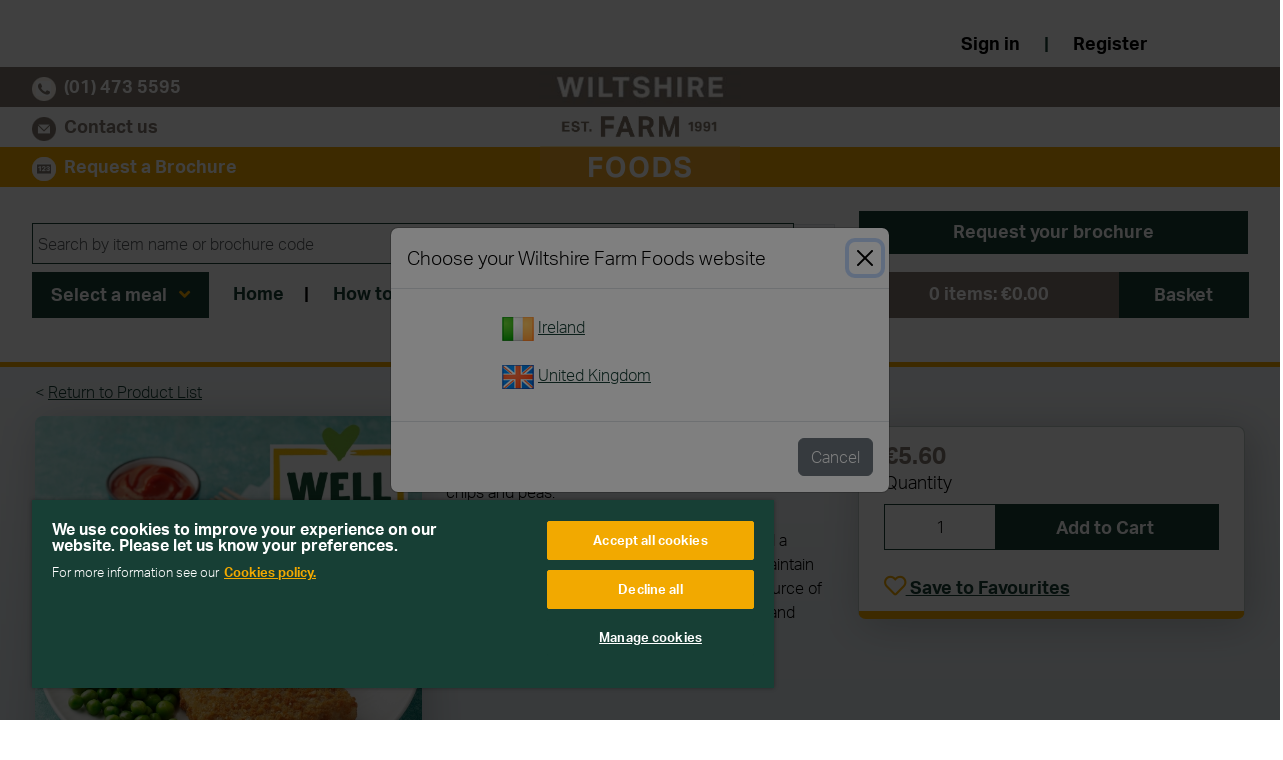

--- FILE ---
content_type: text/html; charset=utf-8
request_url: https://www.wiltshirefarmfoods.ie/Meals/Breaded-Fish-Chips
body_size: 11142
content:

<!DOCTYPE html>
<html lang="en-ie">
<head>
    <meta charset="utf-8" />
    <meta name="viewport" content="width=device-width, initial-scale=1, shrink-to-fit=no">
    <meta property="og:title" content="Meals" />
    <meta property="og:description" content="" />
    <meta property="og:type" content="website" />
        <meta property="og:image" content="https://www.wiltshirefarmfoods.ie/getmedia/85dddb89-4d5d-4cac-b82c-a79b1c1802e7/304%20well%20balanced.jpg_1?width=600&amp;height=600&amp;ext=.jpg" />

    <meta property="og:url" content="https://www.wiltshirefarmfoods.ie/Meals/Breaded-Fish-Chips" />
    <link rel="apple-touch-icon" sizes="57x57" href="/assets/icons/wff/apple-icon-57x57.png">
    <link rel="apple-touch-icon" sizes="60x60" href="/assets/icons/wff/apple-icon-60x60.png">
    <link rel="apple-touch-icon" sizes="72x72" href="/assets/icons/wff/apple-icon-72x72.png">
    <link rel="apple-touch-icon" sizes="76x76" href="/assets/icons/wff/apple-icon-76x76.png">
    <link rel="apple-touch-icon" sizes="114x114" href="/assets/icons/wff/apple-icon-114x114.png">
    <link rel="apple-touch-icon" sizes="120x120" href="/assets/icons/wff/apple-icon-120x120.png">
    <link rel="apple-touch-icon" sizes="144x144" href="/assets/icons/wff/apple-icon-144x144.png">
    <link rel="apple-touch-icon" sizes="152x152" href="/assets/icons/wff/apple-icon-152x152.png">
    <link rel="apple-touch-icon" sizes="180x180" href="/assets/icons/wff/apple-icon-180x180.png">
    <link rel="icon" type="image/png" sizes="192x192" href="/assets/icons/wff/android-icon-192x192.png">
    <link rel="icon" type="image/png" sizes="32x32" href="/assets/icons/wff/favicon-32x32.png">
    <link rel="icon" type="image/png" sizes="96x96" href="/assets/icons/wff/favicon-96x96.png">
    <link rel="icon" type="image/png" sizes="16x16" href="/assets/icons/wff/favicon-16x16.png">
    <link href="https://cdn.jsdelivr.net/npm/bootstrap@5.3.7/dist/css/bootstrap.min.css"
          rel="stylesheet"
          integrity="sha384‑W75ejd1Z4W7LKZp8SRATfxRMSwwiTf2s3QvmtwjL6v7YkkWD8LP7nBTTLiYQFNSg"
          crossorigin="anonymous">
            <link rel="canonical" href="https://www.wiltshirefarmfoods.ie/Meals/Breaded-Fish-Chips" />

    <link rel="manifest" href="/site.webmanifest">
    <meta name="msapplication-TileColor" content="#da532c">
    <meta name="theme-color" content="#ffffff">
        <meta name="description" content="" />
            <meta name="keywords" content="" />
    <title>Meals - Wiltshire Farm Foods - Ireland</title>
    
    <link rel="stylesheet" href="https://use.fontawesome.com/releases/v5.15.4/css/all.css" crossorigin="anonymous">

    <link href="/Content/css?v=y5HqjJzK8ba4iPiJXygw0c5AIzPCGQW3V4lu38LiuVk1" rel="stylesheet"/>

    <link href="/assets/css/bundled?v=IwQdd7EcqwKbSBrnrzxBSlKcFJuqvHaRaYPEMMnZoHY1" rel="stylesheet"/>


        <script type="text/javascript">
        var sdkInstance = "appInsightsSDK"; window[sdkInstance] = "appInsights"; var aiName = window[sdkInstance], aisdk = window[aiName] || function (e) { function n(e) { t[e] = function () { var n = arguments; t.queue.push(function () { t[e].apply(t, n) }) } } var t = { config: e }; t.initialize = !0; var i = document, a = window; setTimeout(function () { var n = i.createElement("script"); n.src = e.url || "https://az416426.vo.msecnd.net/scripts/b/ai.2.min.js", i.getElementsByTagName("script")[0].parentNode.appendChild(n) }); try { t.cookie = i.cookie } catch (e) { } t.queue = [], t.version = 2; for (var r = ["Event", "PageView", "Exception", "Trace", "DependencyData", "Metric", "PageViewPerformance"]; r.length;)n("track" + r.pop()); n("startTrackPage"), n("stopTrackPage"); var s = "Track" + r[0]; if (n("start" + s), n("stop" + s), n("addTelemetryInitializer"), n("setAuthenticatedUserContext"), n("clearAuthenticatedUserContext"), n("flush"), t.SeverityLevel = { Verbose: 0, Information: 1, Warning: 2, Error: 3, Critical: 4 }, !(!0 === e.disableExceptionTracking || e.extensionConfig && e.extensionConfig.ApplicationInsightsAnalytics && !0 === e.extensionConfig.ApplicationInsightsAnalytics.disableExceptionTracking)) { n("_" + (r = "onerror")); var o = a[r]; a[r] = function (e, n, i, a, s) { var c = o && o(e, n, i, a, s); return !0 !== c && t["_" + r]({ message: e, url: n, lineNumber: i, columnNumber: a, error: s }), c }, e.autoExceptionInstrumented = !0 } return t }(
            {
                instrumentationKey: "d0f44da3-e7df-4481-b0a5-436309f937ea"
            }); window[aiName] = aisdk, aisdk.queue && 0 === aisdk.queue.length && aisdk.trackPageView({});
        </script>
        <script type='text/javascript'>
        var appInsights=window.appInsights||function(config)
        {
            function r(config){ t[config] = function(){ var i = arguments; t.queue.push(function(){ t[config].apply(t, i)})} }
            var t = { config:config},u=document,e=window,o='script',s=u.createElement(o),i,f;for(s.src=config.url||'//az416426.vo.msecnd.net/scripts/a/ai.0.js',u.getElementsByTagName(o)[0].parentNode.appendChild(s),t.cookie=u.cookie,t.queue=[],i=['Event','Exception','Metric','PageView','Trace','Ajax'];i.length;)r('track'+i.pop());return r('setAuthenticatedUserContext'),r('clearAuthenticatedUserContext'),config.disableExceptionTracking||(i='onerror',r('_'+i),f=e[i],e[i]=function(config, r, u, e, o) { var s = f && f(config, r, u, e, o); return s !== !0 && t['_' + i](config, r, u, e, o),s}),t
        }({
            instrumentationKey:'d0f44da3-e7df-4481-b0a5-436309f937ea'
        });

        window.appInsights=appInsights;
        appInsights.trackPageView();
        </script>

    <link rel="stylesheet" type="text/css" href="/Loqate/css/address-3.70.min.css" />
        <link rel="stylesheet" href="https://use.typekit.net/gui2qfv.css" />
    <link rel="stylesheet" href="https://cdnjs.cloudflare.com/ajax/libs/slick-carousel/1.8.1/slick-theme.min.css" integrity="sha512-17EgCFERpgZKcm0j0fEq1YCJuyAWdz9KUtv1EjVuaOz8pDnh/0nZxmU6BBXwaaxqoi9PQXnRWqlcDB027hgv9A==" crossorigin="anonymous" />
    <link rel="stylesheet" href="https://cdnjs.cloudflare.com/ajax/libs/slick-carousel/1.8.1/slick.min.css" integrity="sha512-yHknP1/AwR+yx26cB1y0cjvQUMvEa2PFzt1c9LlS4pRQ5NOTZFWbhBig+X9G9eYW/8m0/4OXNx8pxJ6z57x0dw==" crossorigin="anonymous" />
    
    

    
    <!-- Google Tag Manager -->
<script>
(function(w,d,s,l,i){w[l]=w[l]||[];w[l].push({'gtm.start':
new Date().getTime(),event:'gtm.js'});var f=d.getElementsByTagName(s)[0],
j=d.createElement(s),dl=l!='dataLayer'?'&l='+l:'';j.async=true;j.src=
'https://www.googletagmanager.com/gtm.js?id='+i+dl;f.parentNode.insertBefore(j,f);
})(window,document,'script','dataLayer','GTM-5WGTP3R');</script>
<!-- End Google Tag Manager -->

    <!-- Google Analytics -->
<script>
(function(i,s,o,g,r,a,m){i['GoogleAnalyticsObject']=r;i[r]=i[r]||function(){
(i[r].q=i[r].q||[]).push(arguments)},i[r].l=1*new Date();a=s.createElement(o),
m=s.getElementsByTagName(o)[0];a.async=1;a.src=g;m.parentNode.insertBefore(a,m)
})(window,document,'script','//www.google-analytics.com/analytics.js','ga');
ga('create', 'UA-650706-12', 'auto');
    ga('require', 'ec');

</script>
<!-- End Google Analytics -->

    
    <script type="text/javascript" src="https://widget.trustpilot.com/bootstrap/v5/tp.widget.bootstrap.min.js" async></script>
        
<script type="text/plain" class="optanon-category-C0002">
    (function (h, o, t, j, a, r) {
        h.hj = h.hj || function () { (h.hj.q = h.hj.q || []).push(arguments) };
        h._hjSettings = { hjid: 1666916, hjsv: 6 };
        a = o.getElementsByTagName('head')[0];
        r = o.createElement('script'); r.async = 1;
        r.src = t + h._hjSettings.hjid + j + h._hjSettings.hjsv;
        a.appendChild(r);
    })(window, document, 'https://static.hotjar.com/c/hotjar-', '.js?sv=');
</script>


    
    <!-- OneTrust Cookies Consent Notice start -->
<script src="https://cdn-ukwest.onetrust.com/scripttemplates/otSDKStub.js" type="text/javascript" charset="UTF-8" 
        data-domain-script="e9f40781-886a-4a1b-83f3-07a941f3961f"></script>
<script type="text/javascript">
function OptanonWrapper() { }
</script>
<!-- OneTrust Cookies Consent Notice end -->

</head>


<!-- Always has a style attr; empty when not WFF -->
<body style="overflow-x: hidden;">


    <!-- Google Tag Manager (noscript) -->
<noscript>
    <iframe src="https://www.googletagmanager.com/ns.html?id=GTM-5WGTP3R"
            height="0" width="0" style="display:none;visibility:hidden"></iframe>
</noscript>
<!-- End Google Tag Manager (noscript) -->



    <header>
        <div class="header-body container-fluid d-none d-lg-block">
            <div class="row header-top-row">
                <div class="col-12 text-end">
                        <a href="/account/signin">Sign in</a>
                        |
                        <a href="/account/register">Register</a>
                </div>
            </div>

            <div class="call-row">
                <div class="row outer-row">
                    <div class="col-4 my-auto">
                        <img src="/assets/img/wff/call-icon.png" class="me-2" /><a href="tel:(01) 473 5595">(01) 473 5595</a>
                    </div>
                    <div class="col-4 text-center">
                        <a href="/" title="Click to go to the home page"><img src="/assets/img/wff/logo-v1-1.png" style="height:40px;" /></a>
                    </div>
                    <div class="col-4">

                    </div>
                </div>
            </div>
            <div class="contact-row">
                <div class="row outer-row">
                    <div class="col-4  my-auto">
                        <img src="/assets/img/wff/mail-icon.png" class="me-2" /><a href="/help/contact">Contact us</a>
                    </div>
                    <div class="col-4 text-center">
                        <a href="/" title="Click to go to the home page"><img src="/assets/img/wff/logo-v2-1.png" /></a>
                    </div>
                    <div class="col-4">

                    </div>
                </div>
            </div>
            <div class="brochure-request-row">
                <div class="row outer-row">
                    <div class="col-4  my-auto">
                        <img src="/assets/img/wff/code-icon.png" class="me-2" /><a href="/home/request-a-brochure">Request a Brochure</a>

                    </div>
                    <div class="col-4 text-center">
                        <a href="/" title="Click to go to the home page"><img src="/assets/img/wff/logo-v3-1.png" /></a>
                    </div>
                    <div class="col-4">

                    </div>
                </div>
            </div>

            <div id="sticky-header">
                <div class="row outer-row pt-4 search-row">
                    <div class="col-8">
                        <form action="/meals" method="post">
    <div class="row search-group-container">
        <div class="col input-group">
            <input type="text" placeholder="Search by item name or brochure code"
                   id="search" name="search" class="form-check-input text-center full-round search-box" aria-label="Search box to find a meal"
                   data-placeholder-long="Search by item name or brochure code"
                   data-placeholder-short="Search" />
            <div class="input-group-append" style=" padding-top: 5px;">
                <span class="input-group-text  right-rounded pt-2" id="basic-addon2">
                    <a href="#" onclick="$(this).closest('form').submit(); return false;">
                        <span class="fas fa-search">
                        </span>
                    </a>
                </span>
            </div>
        </div>
        <div class="dynamic-search dynamic-search-div"></div>
    </div>
</form>


                    </div>
                    <div class="col-4">
                        <a href="/home/request-a-brochure" class="btn btnApetito blue ml-2 mb-2 pt-2 w-100">Request your brochure</a><br />
                    </div>
                </div>
                <div class="row outer-row pt-2 pb-4 cart-row main-nav-bar">
                    <div class="col-8 my-auto">
                        <a href="#" class="btn btnApetito select-a-meal-button">Select a meal <span class="button-arrow ps-2 fas fa-angle-down"></span></a>
                            <a href="/">Home</a><span class="nav-separator">|</span>
    <a href="/About/how-to-get-started">How to get started</a><span class="nav-separator">|</span>
    <a href="/About/about-our-food">About our food</a><span class="nav-separator">|</span>
    <a href="/About/about-us">About us</a><span class="nav-separator">|</span>

                    </div>
                    <div class="col-4">
                        <div class="row" style="padding-left: 0.8rem !important; padding-right: 0.7rem !important;">
                            <div class="col-8 cart-summary text-center">
                                <span class="basket-item-count">0</span> items: <span class="basket-item-value">€0.00</span>
                            </div>
                            <div class="col-4 cart-button text-center">
                                <a href="/cart" class="btn btnApetito cart-icon">Basket</a>
                            </div>
                        </div>

                    </div>
                </div>
            </div>
        </div>
        <div class="container-fluid mobile-header wff-mobile-header d-block d-lg-none pd-2 mobile-navbar mobile-navbar-fixed">

            <div class="top-nav row">
                <a class="top-nav-button col-2 mobile-menu-button">
                    <div class="top-nav-icon">
                        <img src="/assets/img/wff/bars-solid.svg" />
                    </div>
                    <div class="top-nav-text mt-1">
                        MENU
                    </div>
                </a>
                <div class="col-2"></div>

                <div class="col-4 top-nav-logo">
                    <a href="/" title="Click to go to the home page"><img src="/assets/img/wff/logo-uk.png" /></a>
                </div>

                <a class="top-nav-button col-2" href="/cart">
                    <div class="top-nav-icon">
                        <img src="/assets/img/wff/basket-shopping-solid.svg" />
                    </div>

                </a>

                <a class="top-nav-button col-2">
                    <div class="top-nav-icon mobile-search-button">
                        <img src="/assets/img/wff/magnifying-glass-solid.svg" />
                    </div>
                </a>
            </div>

            <div class="row mobile-search-dropdown">
                <div class="col-12">
                    <div class="search-mobile-container">
    <input type="text" placeholder="Search" id="search-mobile" autocomplete="off" class="text-center full-round search-box" aria-label="Search box to find a meal" />
        <button class="btn btnApetito" id="search-button">Search</button>

    <div class="dynamic-search dynamic-search-div"></div>
</div>

                </div>
            </div>

            <div class="row mobile-header-nav wff-mobile-header-nav outer-row">
                <div class="nav-item">
                    <a href="#" class="btn btnApetito yellow select-a-meal-mobile-button">Select a meal</a>
                </div>
            </div>
            <div class="row mobile-header-nav wff-mobile-header-nav outer-row">
                <div class="nav-item">
                    <a href="/home/request-a-brochure" class="btn btnApetito">Request your brochure</a>
                </div>
            </div>
        </div>

        <div class="container-fluid select-a-meal-menu" id="select-meal-menu">
    <div class="row outer-row quick-start">
        <div class="col-md-6 col-lg-4 col-xl-3">
            <dl>
                <dt>Main Meals</dt>
                    <dd><a class="meals-filter-link" data-collection="chickenturkeyduck" data-category="" data-diet="" data-madewithout="">Chicken &amp; Turkey</a></dd>
    <dd><a class="meals-filter-link" data-collection="beef" data-category="" data-diet="" data-madewithout="">Beef</a></dd>
    <dd><a class="meals-filter-link" data-collection="pork" data-category="" data-diet="" data-madewithout="">Pork</a></dd>
    <dd><a class="meals-filter-link" data-collection="lamb" data-category="" data-diet="" data-madewithout="">Lamb</a></dd>
    <dd><a class="meals-filter-link" data-collection="vegetarian" data-category="" data-diet="" data-madewithout="">Vegetarian</a></dd>
    <dd><a class="meals-filter-link" data-collection="fish" data-category="" data-diet="" data-madewithout="">Fish</a></dd>
    <dd><a class="meals-filter-link" data-collection="desserts" data-category="" data-diet="" data-madewithout="">Desserts</a></dd>
    <dd><a class="meals-filter-link" data-collection="level4pureemeals" data-category="" data-diet="" data-madewithout="">Level 4 Pur&#233;e Meals</a></dd>
    <dd><a class="meals-filter-link" data-collection="level4pureesnackssandwichesbreakfasts" data-category="" data-diet="" data-madewithout="">Level 4 Pur&#233;e Snacks, Sandwiches &amp; Breakfasts</a></dd>
    <dd><a class="meals-filter-link" data-collection="level4cakesdesserts" data-category="" data-diet="" data-madewithout="">Level 4 Pur&#233;e Cakes &amp; desserts</a></dd>
    <dd><a class="meals-filter-link" data-collection="softmeals" data-category="" data-diet="" data-madewithout="">Level 5 Minced Meals</a></dd>
    <dd><a class="meals-filter-link" data-collection="level6softbitesized" data-category="" data-diet="" data-madewithout="">Level 6 Soft &amp; Bite-Sized</a></dd>

            </dl>
        </div>
        <div class="col-md-6 col-lg-4 col-xl-3">
            <dl>
                <dt>Our Ranges</dt>
                    <dd><a class="meals-filter-link" data-collection="" data-category="winterspringmenu" data-diet="" data-madewithout="">Winter &amp; Spring Menu</a></dd>
    <dd><a class="meals-filter-link" data-collection="" data-category="bestsellers" data-diet="" data-madewithout="">Best Sellers</a></dd>
    <dd><a class="meals-filter-link" data-collection="" data-category="mealboxes" data-diet="" data-madewithout="">Meal Boxes</a></dd>
    <dd><a class="meals-filter-link" data-collection="" data-category="chefskitchen" data-diet="" data-madewithout="">Chef&#39;s Kitchen</a></dd>
    <dd><a class="meals-filter-link" data-collection="" data-category="essentials" data-diet="" data-madewithout="">Essentials</a></dd>
    <dd><a class="meals-filter-link" data-collection="" data-category="extratender" data-diet="" data-madewithout="">Extra Tender</a></dd>
    <dd><a class="meals-filter-link" data-collection="" data-category="italianmediterranean" data-diet="" data-madewithout="">Italian &amp; Mediterranean</a></dd>
    <dd><a class="meals-filter-link" data-collection="" data-category="tasteofasia" data-diet="" data-madewithout="">Taste of Asia</a></dd>
    <dd><a class="meals-filter-link" data-collection="" data-category="minimeals" data-diet="" data-madewithout="">Mini Meals</a></dd>
    <dd><a class="meals-filter-link" data-collection="" data-category="minimealsextra" data-diet="" data-madewithout="">Mini Meals Extra</a></dd>
    <dd><a class="meals-filter-link" data-collection="" data-category="heartymeals" data-diet="" data-madewithout="">Hearty Meals</a></dd>
    <dd><a class="meals-filter-link" data-collection="" data-category="freefrom" data-diet="" data-madewithout="">Free From</a></dd>
    <dd><a class="meals-filter-link" data-collection="" data-category="breakfast" data-diet="" data-madewithout="">Breakfast</a></dd>
    <dd><a class="meals-filter-link" data-collection="" data-category="soups" data-diet="" data-madewithout="">Soups, Snacks &amp; Sides</a></dd>
    <dd><a class="meals-filter-link" data-collection="" data-category="glutenfree" data-diet="" data-madewithout="">Gluten Free</a></dd>
    <dd><a class="meals-filter-link" data-collection="" data-category="tastysavings" data-diet="" data-madewithout="">Tasty Savings</a></dd>

            </dl>
        </div>
        <div class="col-md-6 col-lg-4 col-xl-3">
            <dl>
                <dt>Special Diets</dt>
                
            </dl>
        </div>
    </div>
</div>



        <div class="container-fluid select-a-meal-mobile-menu">
    <div class="mobile-menu-header">
        <h3>
            <a class="close-mobile-menu select-a-meal-mobile-button"><i class="fas fa-times"></i></a> 
            Select a meal
        </h3>
    </div>
    <hr />  
    <div class="row outer-row quick-start">
        <div class="col-md-6 col-lg-4 col-xl-3">
            <dl>
                <dt>Main Meals</dt>
                    <dd><a class="meals-filter-link" data-collection="chickenturkeyduck" data-category="" data-diet="" data-madewithout="">Chicken &amp; Turkey</a></dd>
    <dd><a class="meals-filter-link" data-collection="beef" data-category="" data-diet="" data-madewithout="">Beef</a></dd>
    <dd><a class="meals-filter-link" data-collection="pork" data-category="" data-diet="" data-madewithout="">Pork</a></dd>
    <dd><a class="meals-filter-link" data-collection="lamb" data-category="" data-diet="" data-madewithout="">Lamb</a></dd>
    <dd><a class="meals-filter-link" data-collection="vegetarian" data-category="" data-diet="" data-madewithout="">Vegetarian</a></dd>
    <dd><a class="meals-filter-link" data-collection="fish" data-category="" data-diet="" data-madewithout="">Fish</a></dd>
    <dd><a class="meals-filter-link" data-collection="desserts" data-category="" data-diet="" data-madewithout="">Desserts</a></dd>
    <dd><a class="meals-filter-link" data-collection="level4pureemeals" data-category="" data-diet="" data-madewithout="">Level 4 Pur&#233;e Meals</a></dd>
    <dd><a class="meals-filter-link" data-collection="level4pureesnackssandwichesbreakfasts" data-category="" data-diet="" data-madewithout="">Level 4 Pur&#233;e Snacks, Sandwiches &amp; Breakfasts</a></dd>
    <dd><a class="meals-filter-link" data-collection="level4cakesdesserts" data-category="" data-diet="" data-madewithout="">Level 4 Pur&#233;e Cakes &amp; desserts</a></dd>
    <dd><a class="meals-filter-link" data-collection="softmeals" data-category="" data-diet="" data-madewithout="">Level 5 Minced Meals</a></dd>
    <dd><a class="meals-filter-link" data-collection="level6softbitesized" data-category="" data-diet="" data-madewithout="">Level 6 Soft &amp; Bite-Sized</a></dd>

            </dl>
        </div>
        <hr />
        <div class="col-md-6 col-lg-4 col-xl-3">
            <dl>
                <dt>Our Ranges</dt>
                    <dd><a class="meals-filter-link" data-collection="" data-category="winterspringmenu" data-diet="" data-madewithout="">Winter &amp; Spring Menu</a></dd>
    <dd><a class="meals-filter-link" data-collection="" data-category="bestsellers" data-diet="" data-madewithout="">Best Sellers</a></dd>
    <dd><a class="meals-filter-link" data-collection="" data-category="mealboxes" data-diet="" data-madewithout="">Meal Boxes</a></dd>
    <dd><a class="meals-filter-link" data-collection="" data-category="chefskitchen" data-diet="" data-madewithout="">Chef&#39;s Kitchen</a></dd>
    <dd><a class="meals-filter-link" data-collection="" data-category="essentials" data-diet="" data-madewithout="">Essentials</a></dd>
    <dd><a class="meals-filter-link" data-collection="" data-category="extratender" data-diet="" data-madewithout="">Extra Tender</a></dd>
    <dd><a class="meals-filter-link" data-collection="" data-category="italianmediterranean" data-diet="" data-madewithout="">Italian &amp; Mediterranean</a></dd>
    <dd><a class="meals-filter-link" data-collection="" data-category="tasteofasia" data-diet="" data-madewithout="">Taste of Asia</a></dd>
    <dd><a class="meals-filter-link" data-collection="" data-category="minimeals" data-diet="" data-madewithout="">Mini Meals</a></dd>
    <dd><a class="meals-filter-link" data-collection="" data-category="minimealsextra" data-diet="" data-madewithout="">Mini Meals Extra</a></dd>
    <dd><a class="meals-filter-link" data-collection="" data-category="heartymeals" data-diet="" data-madewithout="">Hearty Meals</a></dd>
    <dd><a class="meals-filter-link" data-collection="" data-category="freefrom" data-diet="" data-madewithout="">Free From</a></dd>
    <dd><a class="meals-filter-link" data-collection="" data-category="breakfast" data-diet="" data-madewithout="">Breakfast</a></dd>
    <dd><a class="meals-filter-link" data-collection="" data-category="soups" data-diet="" data-madewithout="">Soups, Snacks &amp; Sides</a></dd>
    <dd><a class="meals-filter-link" data-collection="" data-category="glutenfree" data-diet="" data-madewithout="">Gluten Free</a></dd>
    <dd><a class="meals-filter-link" data-collection="" data-category="tastysavings" data-diet="" data-madewithout="">Tasty Savings</a></dd>

            </dl>
        </div>
        <hr />
        <div class="col-md-6 col-lg-4 col-xl-3">
            <dl>
                <dt>Special Diets</dt>
                
            </dl>
        </div>
    </div>
</div>

        <div class="mobile-main-menu">
            <ul>
                <li>
                    <i class="fas fa-user"></i>
                        <a class="mobile-menu-link" href="/account/signin">Sign in</a>
                        |
                        <a class="mobile-menu-link" href="/account/register">Register</a>
                </li>
                    <li>
        <a href="/">Home</a>
    </li>
    <li>
        <a href="/About/how-to-get-started">How to get started</a>
    </li>
    <li>
        <a href="/About/about-our-food">About our food</a>
    </li>
    <li>
        <a href="/About/about-us">About us</a>
    </li>


            </ul>

        </div>

    </header>
    




<div class="meal-details" data-skunumber="298304" data-productname="Breaded Fish &amp; Chips">
    <div class="container-fluid">
        <div class="container-xxl">
            <div class="row">

                <div class="col-12 previous-page-link-panel">
                    <span class="light-blue-font">&lt;</span> <a href="javascript:" class="return-products-list">
                        Return to Product List</a>
                </div>
            </div>
            <div class="row  pb-4">

                <div class="col-12 col-lg-4 col-md-6">
                    <div class="meal-details-image-wrapper">
                            <img class="rounded-image drop-shadow lazyload" data-skuid="4468"
                                 data-src="/getmedia/85dddb89-4d5d-4cac-b82c-a79b1c1802e7/304%20well%20balanced.jpg_1?width=600&amp;height=600&amp;ext=.jpg&amp;maxsidesize=650&amp;resizemode=force"
                                 alt="Image of the Breaded Fish &amp; Chips meal" />
                        <span class="meal-code">304</span>
                        <span class="image-overlay "></span>
                    </div>
                </div>
                <div class="col-12 col-lg-8 col-md-6">
                    <div class="row">
                        <div class="col-12 col-lg-6 pt-lg-0 pt-4 pl-lg-0 pr-lg-0 pl-4 pr-4">
                            <div class="row">
                                <div class="col">
                                    <h1 class="product-title">Breaded Fish &amp; Chips</h1>
                                </div>
                            </div>


                            <div class="row d-sm-none">
                                <div class="col">
                                    <p>A traditional combination of breaded white fish, golden chips and peas.<br />
<br />
*Enjoy as part of a varied and balanced diet and a healthy lifestyle - low in saturated fat to help maintain healthly blood cholesterol levels and a good source of protein to support muscle mass maintenance and keep bones strong.</p>

                                </div>
                            </div>


                            <div class="row d-none">
                                <div class="add-favourite text-center">
                                    <a class="add-to-favourites">
                                        <i class="far fa-heart heart-color"></i>
                                        Save to Favourites
                                    </a>
                                </div>
                            </div>

                            <div class="row d-none d-sm-block">
                                <div class="col-12">
                                    <p>A traditional combination of breaded white fish, golden chips and peas.<br />
<br />
*Enjoy as part of a varied and balanced diet and a healthy lifestyle - low in saturated fat to help maintain healthly blood cholesterol levels and a good source of protein to support muscle mass maintenance and keep bones strong.</p>

                                </div>
                            </div>


                        </div>
                        <div class="col-12 col-lg-6">
                            <div class="panel panel-white drop-shadow add-to-cart-panel">
                                <div class="row">
                                    <div class="col">
                                        <h3 class="blue-font">€5.60</h3>
                                    </div>
                                </div>
                                <div class="row">
                                    <div class="col quantity-text">
                                        Quantity
                                    </div>
                                </div>
                                    <div class="row">
                                        <div class="col-12">
                                            <div class="row add-to-cart ">
                                                <div class="col-4 quantity-box">
                                                    <input type="text" class="meal-summary-cart-quantity" value="1" data-maxperorder="0"
                                                           aria-label="Textbox to enter the quantity of this meal to be added to the cart" />
                                                </div>
                                                <button class="col-8 btn btnApetito left-clipped submit-to-cart"
                                                        data-skuid="4468"
                                                        data-free-meal-option="0">
                                                    <span>Add to Cart</span> <i class="fas"></i>
                                                </button>
                                            </div>

                                        </div>
                                    </div>
                                <div class="row">
                                    <div class="col add-favourite">
                                                <a href="/account/signin" role="button" data-skuid="4468">
                                                    <i class="far fa-heart heart-color"></i>
                                                    Save to Favourites
                                                </a>
                                    </div>
                                </div>
                            </div>
                        </div>

                    </div>
                </div>

            </div>
            <div class="row d-none d-lg-block">
                <div class="col-12">
                    <ul class="nav nav-tabs nav-justified">
                            <li class="nav-item active"><a class="nav-tab active" data-bs-toggle="tab" href="#dietaryInfo">Dietary Info</a></li>
                            <li class="nav-item active"><a class="nav-tab " data-bs-toggle="tab" href="#cookingInstructions">Cooking Instructions</a></li>
                            <li class="nav-item active"><a class="nav-tab " data-bs-toggle="tab" href="#similarMeals">Similar meals</a></li>
                    </ul>
                </div>
            </div>
        </div>
    </div>

</div>
    <div class="container-fluid meal-details-info">
        <div class="container-xxl d-none d-lg-block tab-content">
            <div id="dietaryInfo" class="tab-pane active">
                
<div class="row">
    <div class="col-lg-4">

        
<h1 class="product-info-header">Nutritional Information</h1>

<div class="nutrition-data">
    <table class="table">
        <thead>
            <tr>
                <th class="with-border"></th>
                <th class="with-border">Per 100g</th>
                <th class="with-border">Per Serving</th>
            </tr>
        </thead>
        <tbody>
            <tr>
                <td>Energy (KJ)</td>
                <td>516.0000Kj</td>
                <td>1573.0000Kj</td>
            </tr>
            <tr>
                <td>Energy (Kcal)</td>
                <td>123.0000Kcal</td>
                <td>374Kcal</td>
            </tr>
            <tr>
                <td>Fat</td>
                <td>3.1000g</td>
                <td>9.4g</td>
            </tr>
            <tr>
                <td>of which saturates</td>
                <td>0.3000g</td>
                <td>1g</td>
            </tr>
            <tr>
                <td>Carbohydrates</td>
                <td>16.0000g</td>
                <td>49g</td>
            </tr>
            <tr>
                <td>of which sugars</td>
                <td>1.1g</td>
                <td>3.2000g</td>
            </tr>
            <tr>
                <td>Protein</td>
                <td>6.5000g</td>
                <td>20g</td>
            </tr>
            <tr>
                <td>Salt</td>
                <td>0.3200g</td>
                <td>0.9900g</td>
            </tr>

        </tbody>
    </table>
</div>


    </div>
    <div class="col-lg-4">
        <h2 class="product-info-header">Ingredients:</h2>
        <div>
            <p>Potato, Peas, FISH, WHEAT Flour, Vegetable Oils, Water, Caramelised Sugar, Cornflour, Salt, Dextrose, Yeast. May Contain Bones.</p>

        </div>
        <div class="panel panel-grey">
            <div class="panel-row">
                <em>
                    Please note that recipes or suppliers may change from time to time if we cannot obtain the quality or
                    quantity of ingredients we need, or to improve flavour. While every effort is made to minimise changes,
                    more than one recipe could be available at the same time. We therefore advise that you always refer to
                    the label on your chosen dish as this will show all the ingredients and indicate any allergens used in
                    that specific recipe. If you have any concerns regarding ingredient changes, please contact your local team.
                </em>
            </div>
        </div>
    </div>
    <div class="col-lg-4">
        <h2 class="product-info-header d-none d-lg-block">Special Diets:</h2>

    <p>Made Without:</p>
    <ul>
            <li>Soya</li>
            <li>Peanut</li>
            <li>Sesame</li>
            <li>Mustard</li>
    </ul>

    </div>

</div>


            </div>
                <div id="cookingInstructions" class="tab-pane fade">
                    <div class="row pb-4">
    <div class="col-lg-6 pt-3">
            <div>
                <h2 class="product-info-header">Oven Instructions</h2>
            </div>
            <div>
                Pre-heated oven 160°C/325°F/Gas 3-4.  Fan oven: 140°C/275°F.  35 – 40 mins or longer if required.
            </div>
            <div>
                <ul class="p-0">
                                                                                                </ul>
            </div>

            <div class="pt-4">
                <h2 class="product-info-header">Cooking Guidelines</h2>
            </div>
            <div>
                <p>Cook from frozen. Do not pierce, cook with film lid on. Ensure food is piping hot. One cooked do not reheat.</p>

            </div>


        </div>
</div>

                </div>
            <div id="mealReviews" class="tab-pane fade">
                <div class="row">
    <h2 class="col">
        Customer Reviews
    </h2>
</div>
<div class="row pb-4">
    <div class="col">
        There are no reviews for this meal.
    </div>
</div>

            </div>
            <div id="similarMeals" class="tab-pane fade">
                <div class="row">
                    <div class="col-lg-4">
<h2 class="d-none d-lg-block product-info-header">Browse Similar Meals</h2>
<ul class="pt-2">
        <li>
            <div class="meals-filter-link" data-collection="fish" data-category="" data-diet="" data-madewithout="" title="Fish">
                Fish
            </div>
        </li>



        <li>
            <div class="meals-filter-link" data-collection="" data-category="" 
                 data-diet="" data-madewithout="Soya" 
                 title="Made Without Soya">
                Made Without
                Soya
            </div>
        </li>
        <li>
            <div class="meals-filter-link" data-collection="" data-category="" 
                 data-diet="" data-madewithout="Peanut" 
                 title="Made Without Peanut">
                Made Without
                Peanut
            </div>
        </li>
        <li>
            <div class="meals-filter-link" data-collection="" data-category="" 
                 data-diet="" data-madewithout="Sesame" 
                 title="Made Without Sesame">
                Made Without
                Sesame
            </div>
        </li>
        <li>
            <div class="meals-filter-link" data-collection="" data-category="" 
                 data-diet="" data-madewithout="Mustard" 
                 title="Made Without Mustard">
                Made Without
                Mustard
            </div>
        </li>
</ul>
</div>

                    <div class="col-md-8">
</div>



                </div>

            </div>
        </div>

        <div class="d-lg-none mobile-tabs">
            <div class="col-md-12">
                <div class="row">
                    <div class="col">
                        <h3 role="button" class="toggle-data" data-bs-toggle="collapse" data-bs-target="#mobileNutritionFacts">
                            Nutritional Information <i class="fa fa-angle-down"></i>
                        </h3>
                    </div>
                </div>
                <div class="container-xxl collapse  collapsable-data collapse-only-on-mobile" id="mobileNutritionFacts">
                    <div class="row">
                        <div class="col">
                            
<h1 class="product-info-header">Nutritional Information</h1>

<div class="nutrition-data">
    <table class="table">
        <thead>
            <tr>
                <th class="with-border"></th>
                <th class="with-border">Per 100g</th>
                <th class="with-border">Per Serving</th>
            </tr>
        </thead>
        <tbody>
            <tr>
                <td>Energy (KJ)</td>
                <td>516.0000Kj</td>
                <td>1573.0000Kj</td>
            </tr>
            <tr>
                <td>Energy (Kcal)</td>
                <td>123.0000Kcal</td>
                <td>374Kcal</td>
            </tr>
            <tr>
                <td>Fat</td>
                <td>3.1000g</td>
                <td>9.4g</td>
            </tr>
            <tr>
                <td>of which saturates</td>
                <td>0.3000g</td>
                <td>1g</td>
            </tr>
            <tr>
                <td>Carbohydrates</td>
                <td>16.0000g</td>
                <td>49g</td>
            </tr>
            <tr>
                <td>of which sugars</td>
                <td>1.1g</td>
                <td>3.2000g</td>
            </tr>
            <tr>
                <td>Protein</td>
                <td>6.5000g</td>
                <td>20g</td>
            </tr>
            <tr>
                <td>Salt</td>
                <td>0.3200g</td>
                <td>0.9900g</td>
            </tr>

        </tbody>
    </table>
</div>


                        </div>
                    </div>
                </div>
                <div class="row">
                    <div class="col">
                        <h3 role="button" class="toggle-data" data-bs-toggle="collapse" data-bs-target="#mobileIngredients">
                            Ingredients <i class="fa fa-angle-down"></i>
                        </h3>
                    </div>
                </div>
                <div class="container-xxl collapse collapsable-data collapse-only-on-mobile" id="mobileIngredients">
                    <div class="row">
                        <div class="col">
                            <div>
                                <p>Potato, Peas, FISH, WHEAT Flour, Vegetable Oils, Water, Caramelised Sugar, Cornflour, Salt, Dextrose, Yeast. May Contain Bones.</p>

                            </div>
                                <div class="panel panel-grey">
                                    <div class="panel-row">
                                        <em>
                                            Please note that recipes or suppliers may change from time to time if we cannot obtain the quality or
                    quantity of ingredients we need, or to improve flavour. While every effort is made to minimise changes,
                    more than one recipe could be available at the same time. We therefore advise that you always refer to
                    the label on your chosen dish as this will show all the ingredients and indicate any allergens used in
                    that specific recipe. If you have any concerns regarding ingredient changes, please contact your local team.
                                        </em>
                                    </div>
                                </div>

                        </div>
                    </div>
                </div>
                <div class="row">
                    <div class="col">
                        <h3 role="button" class="toggle-data" data-bs-toggle="collapse" data-bs-target="#mobileSpecialDiets">Special Diets <i class="fa fa-angle-down"></i></h3>
                    </div>
                </div>
                <div class="container-xxl collapse collapsable-data collapse-only-on-mobile" id="mobileSpecialDiets">
                    <div class="row">
                        <div class="col">
                            <h2 class="product-info-header d-none d-lg-block">Special Diets:</h2>

    <p>Made Without:</p>
    <ul>
            <li>Soya</li>
            <li>Peanut</li>
            <li>Sesame</li>
            <li>Mustard</li>
    </ul>

                        </div>
                    </div>
                </div>

                    <div class="row">
                        <div class="col">
                            <h3 role="button" class="toggle-data" data-bs-toggle="collapse" data-bs-target="#mobileCookingInstruction">Cooking Instructions <i class="fa fa-angle-down"></i></h3>
                        </div>
                    </div>
                    <div class="container-xxl collapse  collapsable-data collapse-only-on-mobile" id="mobileCookingInstruction">
                        <div class="row">
                            <div class="col">
                                <div class="row pb-4">
    <div class="col-lg-6 pt-3">
            <div>
                <h2 class="product-info-header">Oven Instructions</h2>
            </div>
            <div>
                Pre-heated oven 160°C/325°F/Gas 3-4.  Fan oven: 140°C/275°F.  35 – 40 mins or longer if required.
            </div>
            <div>
                <ul class="p-0">
                                                                                                </ul>
            </div>

            <div class="pt-4">
                <h2 class="product-info-header">Cooking Guidelines</h2>
            </div>
            <div>
                <p>Cook from frozen. Do not pierce, cook with film lid on. Ensure food is piping hot. One cooked do not reheat.</p>

            </div>


        </div>
</div>

                            </div>
                        </div>
                    </div>
                    <div class="row">
                        <div class="col" data-bs-toggle="collapse" data-bs-target="#mobileSimilarMeals">
                            <h3 role="button" class="toggle-data" data-bs-toggle="collapse" data-bs-target="#mobileSimilarMeals">Similar meals <i class="fa fa-angle-down"></i></h3>
                        </div>
                    </div>
                    <div class="container-xxl collapse  collapsable-data collapse-only-on-mobile" id="mobileSimilarMeals">
                        <div class="row">
                            <div class="col-lg-4">
<h2 class="d-none d-lg-block product-info-header">Browse Similar Meals</h2>
<ul class="pt-2">
        <li>
            <div class="meals-filter-link" data-collection="fish" data-category="" data-diet="" data-madewithout="" title="Fish">
                Fish
            </div>
        </li>



        <li>
            <div class="meals-filter-link" data-collection="" data-category="" 
                 data-diet="" data-madewithout="Soya" 
                 title="Made Without Soya">
                Made Without
                Soya
            </div>
        </li>
        <li>
            <div class="meals-filter-link" data-collection="" data-category="" 
                 data-diet="" data-madewithout="Peanut" 
                 title="Made Without Peanut">
                Made Without
                Peanut
            </div>
        </li>
        <li>
            <div class="meals-filter-link" data-collection="" data-category="" 
                 data-diet="" data-madewithout="Sesame" 
                 title="Made Without Sesame">
                Made Without
                Sesame
            </div>
        </li>
        <li>
            <div class="meals-filter-link" data-collection="" data-category="" 
                 data-diet="" data-madewithout="Mustard" 
                 title="Made Without Mustard">
                Made Without
                Mustard
            </div>
        </li>
</ul>
</div>

                        </div>
                    </div>
                </div>
        </div>
    </div>




    <div class="modal fade postalcode-modal" tabindex="-1" role="dialog">
    <div class="container-fluid">
        <div class="modal-dialog modal-lg modal-dialog-centered" role="document">

            <div class="modal-content">
                <div class="modal-header">
                    <h5 class="modal-title">Enter your local outlet</h5>
                    <button type="button"
                            class="btn-close"
                            data-bs-dismiss="modal"
                            aria-label="Close"></button>

                </div>
                <div class="modal-body">
                    <div class="search-for-outlet">
                        <div class="row">
                            <h3 class="col">Enter your Eircode</h3>
                        </div>
                        <div class="row">
                            <p class="col postalcode-modal-description">Please enter your full Eircode so that we can find the Wiltshire Farm Foods outlet that will deliver to you. You will only need to enter it once, the website will remember it for your next visit!<br/><br/>
If you need help finding out your Eircode, visit the <a href="https://www.eircode.ie/" target="_blank">Find an Eircode website</a></p>
                        </div>
                        <div class="row">
                            <div class="col-sm-6">
                                <input type="text" id="postalCode" name="postalCode" class="form-check-input" />
                            </div>
                            <div class="col-sm-6 pt-3 pt-sm-0">
                                <button class="btn btn-primary postal-code-lookup-submit">Find your local outlet</button>
                            </div>
                        </div>
                        <div class="row">
                            <div class="col postalcode-error-message">

                            </div>
                        </div>
                    </div>
                    <div class="outlet-found">
                        <div class="row">
                            <h3 class="col postalcode-modal-successful-title"></h3>
                        </div>
                        <div class="row">
                            <div class="col postalcode-modal-delivery-message"></div>
                        </div>
                        <div class="row">
                            <div class="col postalcode-modal-successful-message"></div>
                        </div>
                    </div>
                    <div class="modal-footer mt-3">
                        <button type="button" class="btn btn-primary postalcode-modal-add-to-cart" data-bs-dismiss="modal">Continue</button>
                        <button type="button" class="btn btn-secondary postalcode-modal-close" data-bs-dismiss="modal">Close</button>
                    </div>
                </div>
            </div>
        </div>
    </div>
</div>

<footer class="container-fluid">
    <div class="container-xxl footer-section">

        <div class="row  d-sm-none">
            <div class="col-12 text-center">

                <a class="col text-center" href="#">Back To Top</a>

                <img class="company_logo" src="/assets/img/wff/logo-wff-small.png" alt="Image of the company logo" />

            </div>
        </div>

        <div class="row">
            <div class="col-md-5">
                <div class="col-12 col-lg">
    <div class="newsletter-sign-up">
        <h3 class="dark-blue-font">Sign up for our newsletter</h3>
        <p>Get emails with personalised offers and services, competitions or products from Wiltshire Farm Foods</p>
        <div class="row">
            <div class="col-md-6">
                    <a class="btn btnApetito w-100" href="/newsletter/subscribe">Subscribe</a>

            </div>
        </div>
        <div class="gdpr-terms">
            <p>
                <small>
                    We will keep your information safe and not sell it on to third parties. Read more about how we handle your data in our <a href="/help/Terms-Conditions">Data Protection Policy</a>.
                </small>
            </p>
        </div>

    </div>
</div>



                <a class="text-center text-sm-left hide-mobile ml-3" href="#">Back To Top</a>
            </div>

            <div class="col-md-7">
                <div class="row">
                    <div class="col-md-4 col-6">
                        <div class="col-12 col-sm">
    <dl>
        <dt>Home</dt>
                    <dd><a href="/blog" >Blog</a></dd>
            <dd><a href="/help/contact" >Contact</a></dd>
            <dd><a href="/Help/Terms-Conditions" target=&#39;_blank&#39;>Terms &amp; Conditions</a></dd>
            <dd><a href="/About/Privacy-Cookies-Policy" >Privacy &amp; Cookies</a></dd>
    </dl>
</div>

                    </div>
                    <div class="col-md-5 col-6">
                        <div class="col-12 col-sm">
    <dl>
        <dt>Help</dt>
                    <dd><a href="/About/FAQs" >FAQs</a></dd>
            <dd><a href="/Help/Delivery" >Delivery days</a></dd>
            <dd><a href="/About/how-to-get-started" >How to Get Started</a></dd>
            <dd><a href="/About/about-our-food" >About our Food</a></dd>
    </dl>
</div>

                    </div>
                    <div class="col-md-3 col-12">
                        <dl>
                            <dt>Connect</dt>
                            <dd class="social-media-icon">
    <div class="social-media-container">
        <a href="https://www.facebook.com/WiltshireFarmFoodsIreland/" target="_blank">
            <i class="fab fa-facebook-f"></i>
        </a>
    </div>

</dd>

   


                        </dl>
                    </div>
                </div>
            </div>
        </div>

        <div class="row hide-mobile">
            <div class="col mt-1 text-center">
                <img src="/assets/img/wff/logo-wff-small.png" alt="Image of the company logo" />
            </div>

        </div>
        <div class="row">
            <div class="col m-4 text-center font-weight-normal">
                &copy; 2026 All rights reserved
            </div>

        </div>
    </div>
</footer>
    <div class="dialog-placeholder"></div>

    <div class="modal fade site-dialog" tabindex="-1" role="dialog" aria-hidden="true">
    <div class="modal-dialog modal-dialog-centered" role="document">
        <div class="modal-content">
            <div class="modal-header">
                <h5 class="modal-title">Choose your Wiltshire Farm Foods website</h5>
                <button type="button" class="btn-close" data-bs-dismiss="modal" aria-label="Close"></button>

            </div>
            <div class="modal-body">
                <div class="container-fluid sites">
                </div>
            </div>
            <div class="modal-footer">
                <button type="button" class="btn btn-secondary" data-bs-dismiss="modal">
                    Cancel
                </button>
            </div>
        </div>
    </div>
</div>


<form action="/menuevielfalt/breaded-fish-chips" id="__AjaxAntiForgeryForm" method="post"><input name="__RequestVerificationToken" type="hidden" value="hEbyru4XIxEIHeVXb_HMTM03LUQeR5ElPpcyW5sSwDJjrdzPO1MvO8IbLbW-Ip6lfevaN62KY80vaFB2UjfFAUeemPnmG4RROHM7bIZwVaM1" /></form>
    <script src="/bundles/jquery?v=7kvy9oZfyuNToGxLn5lm6WVyXToBbTKB-5_bcsHunEE1"></script>

    <script src="/bundles/jqueryval?v=ewwbEwxCzNIunbw9c2Y5X5_ldbOkIBIkUo-LvchX7I81"></script>

    <script src="/bundles/bootstrap?v=ThgZyyFd1jI_NG-U8Bsi7TPC8GeGYZRd9efng_4v3Tk1"></script>

    <script src="/assets/js/jquery-bs5-adapter.js"></script>
    <script src="/assets/js/consts?v=K0iJpPsjwlpBtgHzs9m-Z6ZWq2HJYq5mep5BDSJNVHw1"></script>

    <script src="/assets/js/widgetJS?v=ybOt78m_L6CpQJ6enHKy4qc_xN4DFKDNAZd9k_HRrYg1"></script>

    <script src="/assets/js/customerchoice?v=XBzQz3CV3q2_9DpfY3oQIxdEwlh5273AHnjAOcZy-IE1"></script>

    <script src="/assets/js/site?v=BYSIWEtJgKKJpKfV6Hz7Xn9ImnDKR5zSw4ADaEtrvBc1"></script>

    <script src="/Scripts/i18n?v=KgnIKuQ6QZ1XXViKfDJbc87z7ZnFAYSn4R7l6T2P4JE1"></script>


    <script type="text/javascript" src="/scripts/lazysizes.min.js" async defer></script>
    <script>
        var i18nLoaded = false;
        $(function () {
            var version = Date.now();

            $.i18n().load({
                'en': '/Scripts/jquery.i18n/languages/en-us.json?v=' + version,
                'en-ca': '/Scripts/jquery.i18n/languages/en-ca.json?v=' + version,
                'en-us': '/Scripts/jquery.i18n/languages/en-us.json?v=' + version,
                'en-ie': '/Scripts/jquery.i18n/languages/en-ie.json?v=' + version,
                de: '/Scripts/jquery.i18n/languages/de.json?v=' + version
            }).done(function () {
                i18nLoaded = true;
                site.init("en-IE");
                $('body').i18n();
            });

    });
    </script>
    <script src="https://cdnjs.cloudflare.com/ajax/libs/slick-carousel/1.8.1/slick.min.js" integrity="sha512-XtmMtDEcNz2j7ekrtHvOVR4iwwaD6o/FUJe6+Zq+HgcCsk3kj4uSQQR8weQ2QVj1o0Pk6PwYLohm206ZzNfubg==" crossorigin="anonymous"></script>
    <script> 
    (function(){ 
        var s = document.createElement('script'); 
        var h = document.querySelector('head') || document.body; 
        s.src = 'https://acsbapp.com/apps/app/dist/js/app.js'; 
        s.async = true; 
        s.onload = function(){ 
            acsbJS.init({ 
                statementLink : '', footerHtml : '', hideMobile : false, hideTrigger : false, disableBgProcess : false, language : 'en', position : 'right', leadColor : '#173f35', triggerColor : '#173f35', triggerRadius : '5px', triggerPositionX : 'right', triggerPositionY : 'bottom', triggerIcon : 'people', triggerSize : 'medium', triggerOffsetX : 20, triggerOffsetY : 20, mobile : { triggerSize : 'small', triggerPositionX : 'right', triggerPositionY : 'center', triggerOffsetX : 10, triggerOffsetY : 0, triggerRadius : '5px' } 
                }); 
            }; 
            h.appendChild(s); 
        })(); 
</script>


    
    <script src="/assets/js/_mealDetails.js"></script>


    <script type="text/javascript">
    window._mfq = window._mfq || [];
    (function () {
        var mf = document.createElement("script");
        mf.type = "text/javascript"; mf.defer = true;
        mf.src = "//cdn.mouseflow.com/projects/a720270a-815e-427b-881e-c639893fb383.js";        //<-- Mark Eden
        //mf.src = "//cdn.mouseflow.com/projects/7e332c3c-0511-4fdb-a2f8-faf9d44788b6.js";  //<-- Daryl's
        document.getElementsByTagName("head")[0].appendChild(mf);
    })();
</script>


</body>
</html>
<style>
    .form-check-input {
        height: auto !important;
    }
</style>

--- FILE ---
content_type: text/html; charset=utf-8
request_url: https://www.wiltshirefarmfoods.ie/internal/siteselectiondialog
body_size: -263
content:
<div class="row p-2">
    <div class="col-8 offset-2 align-middle">
        <img class="lazyload" data-src="/assets/img/flags/32x32/en-IE.png" />
        <a class="ml-2" href="https://wiltshirefarmfoods.ie/?remembersite=true">Ireland</a>
    </div>
</div>
<div class="row p-2">
    <div class="col-8 offset-2 align-middle">
        <img class="lazyload" data-src="/assets/img/flags/32x32/en-GB.png" />
        <a class="ml-2" href="https://wiltshirefarmfoods.com?remembersite=true">United Kingdom</a>
    </div>
</div>



--- FILE ---
content_type: text/css; charset=utf-8
request_url: https://www.wiltshirefarmfoods.ie/Content/css?v=y5HqjJzK8ba4iPiJXygw0c5AIzPCGQW3V4lu38LiuVk1
body_size: 73705
content:
/* Minification failed. Returning unminified contents.
(7,29): run-time error CSS1062: Expected semicolon or closing curly-brace, found '-'
(7,47): run-time error CSS1062: Expected semicolon or closing curly-brace, found '-'
(7,67): run-time error CSS1062: Expected semicolon or closing curly-brace, found '-'
(7,87): run-time error CSS1062: Expected semicolon or closing curly-brace, found '-'
(7,105): run-time error CSS1062: Expected semicolon or closing curly-brace, found '-'
(7,122): run-time error CSS1062: Expected semicolon or closing curly-brace, found '-'
(7,142): run-time error CSS1062: Expected semicolon or closing curly-brace, found '-'
(7,162): run-time error CSS1062: Expected semicolon or closing curly-brace, found '-'
(7,181): run-time error CSS1062: Expected semicolon or closing curly-brace, found '-'
(7,199): run-time error CSS1062: Expected semicolon or closing curly-brace, found '-'
(7,217): run-time error CSS1062: Expected semicolon or closing curly-brace, found '-'
(7,233): run-time error CSS1062: Expected semicolon or closing curly-brace, found '-'
(7,249): run-time error CSS1062: Expected semicolon or closing curly-brace, found '-'
(7,267): run-time error CSS1062: Expected semicolon or closing curly-brace, found '-'
(7,290): run-time error CSS1062: Expected semicolon or closing curly-brace, found '-'
(7,312): run-time error CSS1062: Expected semicolon or closing curly-brace, found '-'
(7,334): run-time error CSS1062: Expected semicolon or closing curly-brace, found '-'
(7,356): run-time error CSS1062: Expected semicolon or closing curly-brace, found '-'
(7,378): run-time error CSS1062: Expected semicolon or closing curly-brace, found '-'
(7,400): run-time error CSS1062: Expected semicolon or closing curly-brace, found '-'
(7,422): run-time error CSS1062: Expected semicolon or closing curly-brace, found '-'
(7,444): run-time error CSS1062: Expected semicolon or closing curly-brace, found '-'
(7,466): run-time error CSS1062: Expected semicolon or closing curly-brace, found '-'
(7,488): run-time error CSS1062: Expected semicolon or closing curly-brace, found '-'
(7,509): run-time error CSS1062: Expected semicolon or closing curly-brace, found '-'
(7,532): run-time error CSS1062: Expected semicolon or closing curly-brace, found '-'
(7,553): run-time error CSS1062: Expected semicolon or closing curly-brace, found '-'
(7,571): run-time error CSS1062: Expected semicolon or closing curly-brace, found '-'
(7,592): run-time error CSS1062: Expected semicolon or closing curly-brace, found '-'
(7,612): run-time error CSS1062: Expected semicolon or closing curly-brace, found '-'
(7,631): run-time error CSS1062: Expected semicolon or closing curly-brace, found '-'
(7,649): run-time error CSS1062: Expected semicolon or closing curly-brace, found '-'
(7,677): run-time error CSS1062: Expected semicolon or closing curly-brace, found '-'
(7,708): run-time error CSS1062: Expected semicolon or closing curly-brace, found '-'
(7,735): run-time error CSS1062: Expected semicolon or closing curly-brace, found '-'
(7,760): run-time error CSS1062: Expected semicolon or closing curly-brace, found '-'
(7,787): run-time error CSS1062: Expected semicolon or closing curly-brace, found '-'
(7,813): run-time error CSS1062: Expected semicolon or closing curly-brace, found '-'
(7,840): run-time error CSS1062: Expected semicolon or closing curly-brace, found '-'
(7,863): run-time error CSS1062: Expected semicolon or closing curly-brace, found '-'
(7,898): run-time error CSS1062: Expected semicolon or closing curly-brace, found '-'
(7,935): run-time error CSS1062: Expected semicolon or closing curly-brace, found '-'
(7,970): run-time error CSS1062: Expected semicolon or closing curly-brace, found '-'
(7,1002): run-time error CSS1062: Expected semicolon or closing curly-brace, found '-'
(7,1037): run-time error CSS1062: Expected semicolon or closing curly-brace, found '-'
(7,1071): run-time error CSS1062: Expected semicolon or closing curly-brace, found '-'
(7,1104): run-time error CSS1062: Expected semicolon or closing curly-brace, found '-'
(7,1136): run-time error CSS1062: Expected semicolon or closing curly-brace, found '-'
(7,1167): run-time error CSS1062: Expected semicolon or closing curly-brace, found '-'
(7,1200): run-time error CSS1062: Expected semicolon or closing curly-brace, found '-'
(7,1231): run-time error CSS1062: Expected semicolon or closing curly-brace, found '-'
(7,1259): run-time error CSS1062: Expected semicolon or closing curly-brace, found '-'
(7,1290): run-time error CSS1062: Expected semicolon or closing curly-brace, found '-'
(7,1320): run-time error CSS1062: Expected semicolon or closing curly-brace, found '-'
(7,1349): run-time error CSS1062: Expected semicolon or closing curly-brace, found '-'
(7,1377): run-time error CSS1062: Expected semicolon or closing curly-brace, found '-'
(7,1412): run-time error CSS1062: Expected semicolon or closing curly-brace, found '-'
(7,1449): run-time error CSS1062: Expected semicolon or closing curly-brace, found '-'
(7,1484): run-time error CSS1062: Expected semicolon or closing curly-brace, found '-'
(7,1516): run-time error CSS1062: Expected semicolon or closing curly-brace, found '-'
(7,1551): run-time error CSS1062: Expected semicolon or closing curly-brace, found '-'
(7,1585): run-time error CSS1062: Expected semicolon or closing curly-brace, found '-'
(7,1618): run-time error CSS1062: Expected semicolon or closing curly-brace, found '-'
(7,1650): run-time error CSS1062: Expected semicolon or closing curly-brace, found '-'
(7,1677): run-time error CSS1062: Expected semicolon or closing curly-brace, found '-'
(7,1698): run-time error CSS1062: Expected semicolon or closing curly-brace, found '-'
(7,1899): run-time error CSS1062: Expected semicolon or closing curly-brace, found '-'
(7,1998): run-time error CSS1062: Expected semicolon or closing curly-brace, found '-'
(7,2078): run-time error CSS1062: Expected semicolon or closing curly-brace, found '-'
(7,2126): run-time error CSS1062: Expected semicolon or closing curly-brace, found '-'
(7,2151): run-time error CSS1062: Expected semicolon or closing curly-brace, found '-'
(7,2177): run-time error CSS1062: Expected semicolon or closing curly-brace, found '-'
(7,2203): run-time error CSS1062: Expected semicolon or closing curly-brace, found '-'
(7,2227): run-time error CSS1062: Expected semicolon or closing curly-brace, found '-'
(7,2256): run-time error CSS1062: Expected semicolon or closing curly-brace, found '-'
(7,2274): run-time error CSS1062: Expected semicolon or closing curly-brace, found '-'
(7,2303): run-time error CSS1062: Expected semicolon or closing curly-brace, found '-'
(7,2328): run-time error CSS1062: Expected semicolon or closing curly-brace, found '-'
(7,2358): run-time error CSS1062: Expected semicolon or closing curly-brace, found '-'
(7,2398): run-time error CSS1062: Expected semicolon or closing curly-brace, found '-'
(7,2432): run-time error CSS1062: Expected semicolon or closing curly-brace, found '-'
(7,2458): run-time error CSS1062: Expected semicolon or closing curly-brace, found '-'
(7,2492): run-time error CSS1062: Expected semicolon or closing curly-brace, found '-'
(7,2530): run-time error CSS1062: Expected semicolon or closing curly-brace, found '-'
(7,2563): run-time error CSS1062: Expected semicolon or closing curly-brace, found '-'
(7,2588): run-time error CSS1062: Expected semicolon or closing curly-brace, found '-'
(7,2621): run-time error CSS1062: Expected semicolon or closing curly-brace, found '-'
(7,2648): run-time error CSS1062: Expected semicolon or closing curly-brace, found '-'
(7,2672): run-time error CSS1062: Expected semicolon or closing curly-brace, found '-'
(7,2703): run-time error CSS1062: Expected semicolon or closing curly-brace, found '-'
(7,2734): run-time error CSS1062: Expected semicolon or closing curly-brace, found '-'
(7,2764): run-time error CSS1062: Expected semicolon or closing curly-brace, found '-'
(7,2800): run-time error CSS1062: Expected semicolon or closing curly-brace, found '-'
(7,2824): run-time error CSS1062: Expected semicolon or closing curly-brace, found '-'
(7,2853): run-time error CSS1062: Expected semicolon or closing curly-brace, found '-'
(7,2879): run-time error CSS1062: Expected semicolon or closing curly-brace, found '-'
(7,2901): run-time error CSS1062: Expected semicolon or closing curly-brace, found '-'
(7,2925): run-time error CSS1062: Expected semicolon or closing curly-brace, found '-'
(7,2951): run-time error CSS1062: Expected semicolon or closing curly-brace, found '-'
(7,2998): run-time error CSS1062: Expected semicolon or closing curly-brace, found '-'
(7,3025): run-time error CSS1062: Expected semicolon or closing curly-brace, found '-'
(7,3054): run-time error CSS1062: Expected semicolon or closing curly-brace, found '-'
(7,3082): run-time error CSS1062: Expected semicolon or closing curly-brace, found '-'
(7,3109): run-time error CSS1062: Expected semicolon or closing curly-brace, found '-'
(7,3137): run-time error CSS1062: Expected semicolon or closing curly-brace, found '-'
(7,3188): run-time error CSS1062: Expected semicolon or closing curly-brace, found '-'
(7,3218): run-time error CSS1062: Expected semicolon or closing curly-brace, found '-'
(7,3263): run-time error CSS1062: Expected semicolon or closing curly-brace, found '-'
(7,3316): run-time error CSS1062: Expected semicolon or closing curly-brace, found '-'
(7,3364): run-time error CSS1062: Expected semicolon or closing curly-brace, found '-'
(7,3419): run-time error CSS1062: Expected semicolon or closing curly-brace, found '-'
(7,3448): run-time error CSS1062: Expected semicolon or closing curly-brace, found '-'
(7,3476): run-time error CSS1062: Expected semicolon or closing curly-brace, found '-'
(7,3519): run-time error CSS1062: Expected semicolon or closing curly-brace, found '-'
(7,3549): run-time error CSS1062: Expected semicolon or closing curly-brace, found '-'
(7,3586): run-time error CSS1062: Expected semicolon or closing curly-brace, found '-'
(7,3618): run-time error CSS1062: Expected semicolon or closing curly-brace, found '-'
(7,3696): run-time error CSS1062: Expected semicolon or closing curly-brace, found '-'
(7,3720): run-time error CSS1062: Expected semicolon or closing curly-brace, found '-'
(7,3752): run-time error CSS1062: Expected semicolon or closing curly-brace, found '-'
(7,3773): run-time error CSS1062: Expected semicolon or closing curly-brace, found '-'
(7,3799): run-time error CSS1062: Expected semicolon or closing curly-brace, found '-'
(7,3824): run-time error CSS1062: Expected semicolon or closing curly-brace, found '-'
(7,3860): run-time error CSS1062: Expected semicolon or closing curly-brace, found '-'
(7,3903): run-time error CSS1062: Expected semicolon or closing curly-brace, found '-'
(7,3940): run-time error CSS1062: Expected semicolon or closing curly-brace, found '-'
(7,3966): run-time error CSS1062: Expected semicolon or closing curly-brace, found '-'
(7,3997): run-time error CSS1062: Expected semicolon or closing curly-brace, found '-'
(7,4038): run-time error CSS1062: Expected semicolon or closing curly-brace, found '-'
(7,4074): run-time error CSS1062: Expected semicolon or closing curly-brace, found '-'
(7,4099): run-time error CSS1062: Expected semicolon or closing curly-brace, found '-'
(7,4129): run-time error CSS1062: Expected semicolon or closing curly-brace, found '-'
(7,4164): run-time error CSS1062: Expected semicolon or closing curly-brace, found '-'
(7,4201): run-time error CSS1062: Expected semicolon or closing curly-brace, found '-'
(7,4236): run-time error CSS1062: Expected semicolon or closing curly-brace, found '-'
(7,4268): run-time error CSS1062: Expected semicolon or closing curly-brace, found '-'
(7,4303): run-time error CSS1062: Expected semicolon or closing curly-brace, found '-'
(7,4337): run-time error CSS1062: Expected semicolon or closing curly-brace, found '-'
(7,4370): run-time error CSS1062: Expected semicolon or closing curly-brace, found '-'
(7,4402): run-time error CSS1062: Expected semicolon or closing curly-brace, found '-'
(7,4433): run-time error CSS1062: Expected semicolon or closing curly-brace, found '-'
(7,4466): run-time error CSS1062: Expected semicolon or closing curly-brace, found '-'
(7,4497): run-time error CSS1062: Expected semicolon or closing curly-brace, found '-'
(7,4525): run-time error CSS1062: Expected semicolon or closing curly-brace, found '-'
(7,4556): run-time error CSS1062: Expected semicolon or closing curly-brace, found '-'
(7,4586): run-time error CSS1062: Expected semicolon or closing curly-brace, found '-'
(7,4615): run-time error CSS1062: Expected semicolon or closing curly-brace, found '-'
(7,4643): run-time error CSS1062: Expected semicolon or closing curly-brace, found '-'
(7,4678): run-time error CSS1062: Expected semicolon or closing curly-brace, found '-'
(7,4715): run-time error CSS1062: Expected semicolon or closing curly-brace, found '-'
(7,4750): run-time error CSS1062: Expected semicolon or closing curly-brace, found '-'
(7,4782): run-time error CSS1062: Expected semicolon or closing curly-brace, found '-'
(7,4817): run-time error CSS1062: Expected semicolon or closing curly-brace, found '-'
(7,4851): run-time error CSS1062: Expected semicolon or closing curly-brace, found '-'
(7,4884): run-time error CSS1062: Expected semicolon or closing curly-brace, found '-'
(7,4916): run-time error CSS1062: Expected semicolon or closing curly-brace, found '-'
(7,4943): run-time error CSS1062: Expected semicolon or closing curly-brace, found '-'
(7,4967): run-time error CSS1062: Expected semicolon or closing curly-brace, found '-'
(7,4997): run-time error CSS1062: Expected semicolon or closing curly-brace, found '-'
(7,5029): run-time error CSS1062: Expected semicolon or closing curly-brace, found '-'
(7,5067): run-time error CSS1062: Expected semicolon or closing curly-brace, found '-'
(7,5091): run-time error CSS1062: Expected semicolon or closing curly-brace, found '-'
(7,5120): run-time error CSS1062: Expected semicolon or closing curly-brace, found '-'
(7,5146): run-time error CSS1062: Expected semicolon or closing curly-brace, found '-'
(7,5172): run-time error CSS1062: Expected semicolon or closing curly-brace, found '-'
(7,5224): run-time error CSS1062: Expected semicolon or closing curly-brace, found '-'
(7,5254): run-time error CSS1062: Expected semicolon or closing curly-brace, found '-'
(7,5291): run-time error CSS1062: Expected semicolon or closing curly-brace, found '-'
(7,5323): run-time error CSS1062: Expected semicolon or closing curly-brace, found '-'
(7,5511): run-time error CSS1039: Token not allowed after unary operator: '-bs-body-font-family'
(7,5548): run-time error CSS1039: Token not allowed after unary operator: '-bs-body-font-size'
(7,5585): run-time error CSS1039: Token not allowed after unary operator: '-bs-body-font-weight'
(7,5624): run-time error CSS1039: Token not allowed after unary operator: '-bs-body-line-height'
(7,5657): run-time error CSS1039: Token not allowed after unary operator: '-bs-body-color'
(7,5689): run-time error CSS1039: Token not allowed after unary operator: '-bs-body-text-align'
(7,5732): run-time error CSS1039: Token not allowed after unary operator: '-bs-body-bg'
(7,5873): run-time error CSS1039: Token not allowed after unary operator: '-bs-border-width'
(7,6027): run-time error CSS1039: Token not allowed after unary operator: '-bs-heading-color'
(7,6996): run-time error CSS1039: Token not allowed after unary operator: '-bs-highlight-color'
(7,7039): run-time error CSS1039: Token not allowed after unary operator: '-bs-highlight-bg'
(7,7187): run-time error CSS1039: Token not allowed after unary operator: '-bs-link-color-rgb'
(7,7212): run-time error CSS1039: Token not allowed after unary operator: '-bs-link-opacity'
(7,7267): run-time error CSS1062: Expected semicolon or closing curly-brace, found '-'
(7,7448): run-time error CSS1039: Token not allowed after unary operator: '-bs-font-monospace'
(7,7655): run-time error CSS1039: Token not allowed after unary operator: '-bs-code-color'
(7,7770): run-time error CSS1039: Token not allowed after unary operator: '-bs-body-bg'
(7,7805): run-time error CSS1039: Token not allowed after unary operator: '-bs-body-color'
(7,8036): run-time error CSS1039: Token not allowed after unary operator: '-bs-secondary-color'
(7,11261): run-time error CSS1039: Token not allowed after unary operator: '-bs-body-bg'
(7,11286): run-time error CSS1039: Token not allowed after unary operator: '-bs-border-width'
(7,11315): run-time error CSS1039: Token not allowed after unary operator: '-bs-border-color'
(7,11352): run-time error CSS1039: Token not allowed after unary operator: '-bs-border-radius'
(7,11517): run-time error CSS1039: Token not allowed after unary operator: '-bs-secondary-color'
(7,11637): run-time error CSS1062: Expected semicolon or closing curly-brace, found '-'
(7,11658): run-time error CSS1062: Expected semicolon or closing curly-brace, found '-'
(7,11709): run-time error CSS1039: Token not allowed after unary operator: '-bs-gutter-x'
(7,11750): run-time error CSS1039: Token not allowed after unary operator: '-bs-gutter-x'
(7,12284): run-time error CSS1062: Expected semicolon or closing curly-brace, found '-'
(7,12305): run-time error CSS1062: Expected semicolon or closing curly-brace, found '-'
(7,12330): run-time error CSS1062: Expected semicolon or closing curly-brace, found '-'
(7,12355): run-time error CSS1062: Expected semicolon or closing curly-brace, found '-'
(7,12380): run-time error CSS1062: Expected semicolon or closing curly-brace, found '-'
(7,12406): run-time error CSS1062: Expected semicolon or closing curly-brace, found '-'
(7,12438): run-time error CSS1062: Expected semicolon or closing curly-brace, found '-'
(7,12459): run-time error CSS1062: Expected semicolon or closing curly-brace, found '-'
(7,12527): run-time error CSS1039: Token not allowed after unary operator: '-bs-gutter-y'
(7,12569): run-time error CSS1039: Token not allowed after unary operator: '-bs-gutter-x'
(7,12610): run-time error CSS1039: Token not allowed after unary operator: '-bs-gutter-x'
(7,12696): run-time error CSS1039: Token not allowed after unary operator: '-bs-gutter-x'
(7,12737): run-time error CSS1039: Token not allowed after unary operator: '-bs-gutter-x'
(7,12771): run-time error CSS1039: Token not allowed after unary operator: '-bs-gutter-y'
(7,13942): run-time error CSS1062: Expected semicolon or closing curly-brace, found '-'
(7,13969): run-time error CSS1062: Expected semicolon or closing curly-brace, found '-'
(7,13996): run-time error CSS1062: Expected semicolon or closing curly-brace, found '-'
(7,14028): run-time error CSS1062: Expected semicolon or closing curly-brace, found '-'
(7,14060): run-time error CSS1062: Expected semicolon or closing curly-brace, found '-'
(7,14091): run-time error CSS1062: Expected semicolon or closing curly-brace, found '-'
(7,14122): run-time error CSS1062: Expected semicolon or closing curly-brace, found '-'
(7,14152): run-time error CSS1062: Expected semicolon or closing curly-brace, found '-'
(7,14182): run-time error CSS1062: Expected semicolon or closing curly-brace, found '-'
(7,14214): run-time error CSS1062: Expected semicolon or closing curly-brace, found '-'
(7,14246): run-time error CSS1062: Expected semicolon or closing curly-brace, found '-'
(7,14276): run-time error CSS1062: Expected semicolon or closing curly-brace, found '-'
(7,15605): run-time error CSS1062: Expected semicolon or closing curly-brace, found '-'
(7,15638): run-time error CSS1062: Expected semicolon or closing curly-brace, found '-'
(7,15671): run-time error CSS1062: Expected semicolon or closing curly-brace, found '-'
(7,15709): run-time error CSS1062: Expected semicolon or closing curly-brace, found '-'
(7,15747): run-time error CSS1062: Expected semicolon or closing curly-brace, found '-'
(7,15784): run-time error CSS1062: Expected semicolon or closing curly-brace, found '-'
(7,15821): run-time error CSS1062: Expected semicolon or closing curly-brace, found '-'
(7,15857): run-time error CSS1062: Expected semicolon or closing curly-brace, found '-'
(7,15893): run-time error CSS1062: Expected semicolon or closing curly-brace, found '-'
(7,15931): run-time error CSS1062: Expected semicolon or closing curly-brace, found '-'
(7,15969): run-time error CSS1062: Expected semicolon or closing curly-brace, found '-'
(7,16005): run-time error CSS1062: Expected semicolon or closing curly-brace, found '-'
(7,17335): run-time error CSS1062: Expected semicolon or closing curly-brace, found '-'
(7,17368): run-time error CSS1062: Expected semicolon or closing curly-brace, found '-'
(7,17401): run-time error CSS1062: Expected semicolon or closing curly-brace, found '-'
(7,17439): run-time error CSS1062: Expected semicolon or closing curly-brace, found '-'
(7,17477): run-time error CSS1062: Expected semicolon or closing curly-brace, found '-'
(7,17514): run-time error CSS1062: Expected semicolon or closing curly-brace, found '-'
(7,17551): run-time error CSS1062: Expected semicolon or closing curly-brace, found '-'
(7,17587): run-time error CSS1062: Expected semicolon or closing curly-brace, found '-'
(7,17623): run-time error CSS1062: Expected semicolon or closing curly-brace, found '-'
(7,17661): run-time error CSS1062: Expected semicolon or closing curly-brace, found '-'
(7,17699): run-time error CSS1062: Expected semicolon or closing curly-brace, found '-'
(7,17735): run-time error CSS1062: Expected semicolon or closing curly-brace, found '-'
(7,19065): run-time error CSS1062: Expected semicolon or closing curly-brace, found '-'
(7,19098): run-time error CSS1062: Expected semicolon or closing curly-brace, found '-'
(7,19131): run-time error CSS1062: Expected semicolon or closing curly-brace, found '-'
(7,19169): run-time error CSS1062: Expected semicolon or closing curly-brace, found '-'
(7,19207): run-time error CSS1062: Expected semicolon or closing curly-brace, found '-'
(7,19244): run-time error CSS1062: Expected semicolon or closing curly-brace, found '-'
(7,19281): run-time error CSS1062: Expected semicolon or closing curly-brace, found '-'
(7,19317): run-time error CSS1062: Expected semicolon or closing curly-brace, found '-'
(7,19353): run-time error CSS1062: Expected semicolon or closing curly-brace, found '-'
(7,19391): run-time error CSS1062: Expected semicolon or closing curly-brace, found '-'
(7,19429): run-time error CSS1062: Expected semicolon or closing curly-brace, found '-'
(7,19465): run-time error CSS1062: Expected semicolon or closing curly-brace, found '-'
(7,20796): run-time error CSS1062: Expected semicolon or closing curly-brace, found '-'
(7,20829): run-time error CSS1062: Expected semicolon or closing curly-brace, found '-'
(7,20862): run-time error CSS1062: Expected semicolon or closing curly-brace, found '-'
(7,20900): run-time error CSS1062: Expected semicolon or closing curly-brace, found '-'
(7,20938): run-time error CSS1062: Expected semicolon or closing curly-brace, found '-'
(7,20975): run-time error CSS1062: Expected semicolon or closing curly-brace, found '-'
(7,21012): run-time error CSS1062: Expected semicolon or closing curly-brace, found '-'
(7,21048): run-time error CSS1062: Expected semicolon or closing curly-brace, found '-'
(7,21084): run-time error CSS1062: Expected semicolon or closing curly-brace, found '-'
(7,21122): run-time error CSS1062: Expected semicolon or closing curly-brace, found '-'
(7,21160): run-time error CSS1062: Expected semicolon or closing curly-brace, found '-'
(7,21196): run-time error CSS1062: Expected semicolon or closing curly-brace, found '-'
(7,22562): run-time error CSS1062: Expected semicolon or closing curly-brace, found '-'
(7,22597): run-time error CSS1062: Expected semicolon or closing curly-brace, found '-'
(7,22632): run-time error CSS1062: Expected semicolon or closing curly-brace, found '-'
(7,22672): run-time error CSS1062: Expected semicolon or closing curly-brace, found '-'
(7,22712): run-time error CSS1062: Expected semicolon or closing curly-brace, found '-'
(7,22751): run-time error CSS1062: Expected semicolon or closing curly-brace, found '-'
(7,22790): run-time error CSS1062: Expected semicolon or closing curly-brace, found '-'
(7,22828): run-time error CSS1062: Expected semicolon or closing curly-brace, found '-'
(7,22866): run-time error CSS1062: Expected semicolon or closing curly-brace, found '-'
(7,22906): run-time error CSS1062: Expected semicolon or closing curly-brace, found '-'
(7,22946): run-time error CSS1062: Expected semicolon or closing curly-brace, found '-'
(7,22984): run-time error CSS1062: Expected semicolon or closing curly-brace, found '-'
(7,23011): run-time error CSS1062: Expected semicolon or closing curly-brace, found '-'
(7,23041): run-time error CSS1062: Expected semicolon or closing curly-brace, found '-'
(7,23068): run-time error CSS1062: Expected semicolon or closing curly-brace, found '-'
(7,23099): run-time error CSS1062: Expected semicolon or closing curly-brace, found '-'
(7,23127): run-time error CSS1062: Expected semicolon or closing curly-brace, found '-'
(7,23169): run-time error CSS1062: Expected semicolon or closing curly-brace, found '-'
(7,23201): run-time error CSS1062: Expected semicolon or closing curly-brace, found '-'
(7,23248): run-time error CSS1062: Expected semicolon or closing curly-brace, found '-'
(7,23281): run-time error CSS1062: Expected semicolon or closing curly-brace, found '-'
(7,23331): run-time error CSS1062: Expected semicolon or closing curly-brace, found '-'
(7,23392): run-time error CSS1062: Expected semicolon or closing curly-brace, found '-'
(7,23441): run-time error CSS1062: Expected semicolon or closing curly-brace, found '-'
(7,23500): run-time error CSS1062: Expected semicolon or closing curly-brace, found '-'
(7,23548): run-time error CSS1062: Expected semicolon or closing curly-brace, found '-'
(7,23675): run-time error CSS1039: Token not allowed after unary operator: '-bs-table-border-color'
(7,23755): run-time error CSS1039: Token not allowed after unary operator: '-bs-table-color-state'
(7,23782): run-time error CSS1039: Token not allowed after unary operator: '-bs-table-color-type'
(7,23808): run-time error CSS1039: Token not allowed after unary operator: '-bs-table-color'
(7,23849): run-time error CSS1039: Token not allowed after unary operator: '-bs-table-bg'
(7,23888): run-time error CSS1039: Token not allowed after unary operator: '-bs-border-width'
(7,23941): run-time error CSS1039: Token not allowed after unary operator: '-bs-table-bg-state'
(7,23965): run-time error CSS1039: Token not allowed after unary operator: '-bs-table-bg-type'
(7,23988): run-time error CSS1039: Token not allowed after unary operator: '-bs-table-accent-bg'
(7,24124): run-time error CSS1039: Token not allowed after unary operator: '-bs-border-width'
(7,24294): run-time error CSS1039: Token not allowed after unary operator: '-bs-border-width'
(7,24368): run-time error CSS1039: Token not allowed after unary operator: '-bs-border-width'
(7,24543): run-time error CSS1062: Expected semicolon or closing curly-brace, found '-'
(7,24595): run-time error CSS1062: Expected semicolon or closing curly-brace, found '-'
(7,24698): run-time error CSS1062: Expected semicolon or closing curly-brace, found '-'
(7,24750): run-time error CSS1062: Expected semicolon or closing curly-brace, found '-'
(7,24810): run-time error CSS1062: Expected semicolon or closing curly-brace, found '-'
(7,24862): run-time error CSS1062: Expected semicolon or closing curly-brace, found '-'
(7,24938): run-time error CSS1062: Expected semicolon or closing curly-brace, found '-'
(7,24989): run-time error CSS1062: Expected semicolon or closing curly-brace, found '-'
(7,25049): run-time error CSS1062: Expected semicolon or closing curly-brace, found '-'
(7,25071): run-time error CSS1062: Expected semicolon or closing curly-brace, found '-'
(7,25093): run-time error CSS1062: Expected semicolon or closing curly-brace, found '-'
(7,25125): run-time error CSS1062: Expected semicolon or closing curly-brace, found '-'
(7,25155): run-time error CSS1062: Expected semicolon or closing curly-brace, found '-'
(7,25185): run-time error CSS1062: Expected semicolon or closing curly-brace, found '-'
(7,25214): run-time error CSS1062: Expected semicolon or closing curly-brace, found '-'
(7,25243): run-time error CSS1062: Expected semicolon or closing curly-brace, found '-'
(7,25271): run-time error CSS1062: Expected semicolon or closing curly-brace, found '-'
(7,25310): run-time error CSS1039: Token not allowed after unary operator: '-bs-table-color'
(7,25345): run-time error CSS1039: Token not allowed after unary operator: '-bs-table-border-color'
(7,25386): run-time error CSS1062: Expected semicolon or closing curly-brace, found '-'
(7,25408): run-time error CSS1062: Expected semicolon or closing curly-brace, found '-'
(7,25430): run-time error CSS1062: Expected semicolon or closing curly-brace, found '-'
(7,25462): run-time error CSS1062: Expected semicolon or closing curly-brace, found '-'
(7,25492): run-time error CSS1062: Expected semicolon or closing curly-brace, found '-'
(7,25522): run-time error CSS1062: Expected semicolon or closing curly-brace, found '-'
(7,25551): run-time error CSS1062: Expected semicolon or closing curly-brace, found '-'
(7,25580): run-time error CSS1062: Expected semicolon or closing curly-brace, found '-'
(7,25608): run-time error CSS1062: Expected semicolon or closing curly-brace, found '-'
(7,25647): run-time error CSS1039: Token not allowed after unary operator: '-bs-table-color'
(7,25682): run-time error CSS1039: Token not allowed after unary operator: '-bs-table-border-color'
(7,25721): run-time error CSS1062: Expected semicolon or closing curly-brace, found '-'
(7,25743): run-time error CSS1062: Expected semicolon or closing curly-brace, found '-'
(7,25765): run-time error CSS1062: Expected semicolon or closing curly-brace, found '-'
(7,25797): run-time error CSS1062: Expected semicolon or closing curly-brace, found '-'
(7,25827): run-time error CSS1062: Expected semicolon or closing curly-brace, found '-'
(7,25857): run-time error CSS1062: Expected semicolon or closing curly-brace, found '-'
(7,25886): run-time error CSS1062: Expected semicolon or closing curly-brace, found '-'
(7,25915): run-time error CSS1062: Expected semicolon or closing curly-brace, found '-'
(7,25943): run-time error CSS1062: Expected semicolon or closing curly-brace, found '-'
(7,25982): run-time error CSS1039: Token not allowed after unary operator: '-bs-table-color'
(7,26017): run-time error CSS1039: Token not allowed after unary operator: '-bs-table-border-color'
(7,26053): run-time error CSS1062: Expected semicolon or closing curly-brace, found '-'
(7,26075): run-time error CSS1062: Expected semicolon or closing curly-brace, found '-'
(7,26097): run-time error CSS1062: Expected semicolon or closing curly-brace, found '-'
(7,26129): run-time error CSS1062: Expected semicolon or closing curly-brace, found '-'
(7,26159): run-time error CSS1062: Expected semicolon or closing curly-brace, found '-'
(7,26189): run-time error CSS1062: Expected semicolon or closing curly-brace, found '-'
(7,26218): run-time error CSS1062: Expected semicolon or closing curly-brace, found '-'
(7,26247): run-time error CSS1062: Expected semicolon or closing curly-brace, found '-'
(7,26275): run-time error CSS1062: Expected semicolon or closing curly-brace, found '-'
(7,26314): run-time error CSS1039: Token not allowed after unary operator: '-bs-table-color'
(7,26349): run-time error CSS1039: Token not allowed after unary operator: '-bs-table-border-color'
(7,26388): run-time error CSS1062: Expected semicolon or closing curly-brace, found '-'
(7,26410): run-time error CSS1062: Expected semicolon or closing curly-brace, found '-'
(7,26432): run-time error CSS1062: Expected semicolon or closing curly-brace, found '-'
(7,26464): run-time error CSS1062: Expected semicolon or closing curly-brace, found '-'
(7,26494): run-time error CSS1062: Expected semicolon or closing curly-brace, found '-'
(7,26524): run-time error CSS1062: Expected semicolon or closing curly-brace, found '-'
(7,26553): run-time error CSS1062: Expected semicolon or closing curly-brace, found '-'
(7,26582): run-time error CSS1062: Expected semicolon or closing curly-brace, found '-'
(7,26610): run-time error CSS1062: Expected semicolon or closing curly-brace, found '-'
(7,26649): run-time error CSS1039: Token not allowed after unary operator: '-bs-table-color'
(7,26684): run-time error CSS1039: Token not allowed after unary operator: '-bs-table-border-color'
(7,26722): run-time error CSS1062: Expected semicolon or closing curly-brace, found '-'
(7,26744): run-time error CSS1062: Expected semicolon or closing curly-brace, found '-'
(7,26766): run-time error CSS1062: Expected semicolon or closing curly-brace, found '-'
(7,26798): run-time error CSS1062: Expected semicolon or closing curly-brace, found '-'
(7,26828): run-time error CSS1062: Expected semicolon or closing curly-brace, found '-'
(7,26858): run-time error CSS1062: Expected semicolon or closing curly-brace, found '-'
(7,26887): run-time error CSS1062: Expected semicolon or closing curly-brace, found '-'
(7,26916): run-time error CSS1062: Expected semicolon or closing curly-brace, found '-'
(7,26944): run-time error CSS1062: Expected semicolon or closing curly-brace, found '-'
(7,26983): run-time error CSS1039: Token not allowed after unary operator: '-bs-table-color'
(7,27018): run-time error CSS1039: Token not allowed after unary operator: '-bs-table-border-color'
(7,27055): run-time error CSS1062: Expected semicolon or closing curly-brace, found '-'
(7,27077): run-time error CSS1062: Expected semicolon or closing curly-brace, found '-'
(7,27099): run-time error CSS1062: Expected semicolon or closing curly-brace, found '-'
(7,27131): run-time error CSS1062: Expected semicolon or closing curly-brace, found '-'
(7,27161): run-time error CSS1062: Expected semicolon or closing curly-brace, found '-'
(7,27191): run-time error CSS1062: Expected semicolon or closing curly-brace, found '-'
(7,27220): run-time error CSS1062: Expected semicolon or closing curly-brace, found '-'
(7,27249): run-time error CSS1062: Expected semicolon or closing curly-brace, found '-'
(7,27277): run-time error CSS1062: Expected semicolon or closing curly-brace, found '-'
(7,27316): run-time error CSS1039: Token not allowed after unary operator: '-bs-table-color'
(7,27351): run-time error CSS1039: Token not allowed after unary operator: '-bs-table-border-color'
(7,27387): run-time error CSS1062: Expected semicolon or closing curly-brace, found '-'
(7,27409): run-time error CSS1062: Expected semicolon or closing curly-brace, found '-'
(7,27431): run-time error CSS1062: Expected semicolon or closing curly-brace, found '-'
(7,27463): run-time error CSS1062: Expected semicolon or closing curly-brace, found '-'
(7,27493): run-time error CSS1062: Expected semicolon or closing curly-brace, found '-'
(7,27523): run-time error CSS1062: Expected semicolon or closing curly-brace, found '-'
(7,27552): run-time error CSS1062: Expected semicolon or closing curly-brace, found '-'
(7,27581): run-time error CSS1062: Expected semicolon or closing curly-brace, found '-'
(7,27609): run-time error CSS1062: Expected semicolon or closing curly-brace, found '-'
(7,27648): run-time error CSS1039: Token not allowed after unary operator: '-bs-table-color'
(7,27683): run-time error CSS1039: Token not allowed after unary operator: '-bs-table-border-color'
(7,28347): run-time error CSS1039: Token not allowed after unary operator: '-bs-border-width'
(7,28401): run-time error CSS1039: Token not allowed after unary operator: '-bs-border-width'
(7,28519): run-time error CSS1039: Token not allowed after unary operator: '-bs-border-width'
(7,28571): run-time error CSS1039: Token not allowed after unary operator: '-bs-border-width'
(7,28658): run-time error CSS1039: Token not allowed after unary operator: '-bs-border-width'
(7,28711): run-time error CSS1039: Token not allowed after unary operator: '-bs-border-width'
(7,28805): run-time error CSS1039: Token not allowed after unary operator: '-bs-secondary-color'
(7,28950): run-time error CSS1039: Token not allowed after unary operator: '-bs-body-color'
(7,29049): run-time error CSS1039: Token not allowed after unary operator: '-bs-body-bg'
(7,29102): run-time error CSS1039: Token not allowed after unary operator: '-bs-border-width'
(7,29131): run-time error CSS1039: Token not allowed after unary operator: '-bs-border-color'
(7,29168): run-time error CSS1039: Token not allowed after unary operator: '-bs-border-radius'
(7,29484): run-time error CSS1039: Token not allowed after unary operator: '-bs-body-color'
(7,29522): run-time error CSS1039: Token not allowed after unary operator: '-bs-body-bg'
(7,29802): run-time error CSS1039: Token not allowed after unary operator: '-bs-secondary-color'
(7,29882): run-time error CSS1039: Token not allowed after unary operator: '-bs-secondary-bg'
(7,30065): run-time error CSS1039: Token not allowed after unary operator: '-bs-body-color'
(7,30103): run-time error CSS1039: Token not allowed after unary operator: '-bs-tertiary-bg'
(7,30224): run-time error CSS1039: Token not allowed after unary operator: '-bs-border-width'
(7,30667): run-time error CSS1039: Token not allowed after unary operator: '-bs-body-color'
(7,30705): run-time error CSS1039: Token not allowed after unary operator: '-bs-tertiary-bg'
(7,30826): run-time error CSS1039: Token not allowed after unary operator: '-bs-border-width'
(7,31272): run-time error CSS1039: Token not allowed after unary operator: '-bs-secondary-bg'
(7,31389): run-time error CSS1039: Token not allowed after unary operator: '-bs-secondary-bg'
(7,31521): run-time error CSS1039: Token not allowed after unary operator: '-bs-body-color'
(7,31609): run-time error CSS1039: Token not allowed after unary operator: '-bs-border-width'
(7,31863): run-time error CSS1039: Token not allowed after unary operator: '-bs-border-width'
(7,31943): run-time error CSS1039: Token not allowed after unary operator: '-bs-border-radius-sm'
(7,32303): run-time error CSS1039: Token not allowed after unary operator: '-bs-border-width'
(7,32381): run-time error CSS1039: Token not allowed after unary operator: '-bs-border-radius-lg'
(7,32736): run-time error CSS1039: Token not allowed after unary operator: '-bs-border-width'
(7,32829): run-time error CSS1039: Token not allowed after unary operator: '-bs-border-width'
(7,32921): run-time error CSS1039: Token not allowed after unary operator: '-bs-border-width'
(7,33017): run-time error CSS1039: Token not allowed after unary operator: '-bs-border-width'
(7,33206): run-time error CSS1039: Token not allowed after unary operator: '-bs-border-radius'
(7,33309): run-time error CSS1039: Token not allowed after unary operator: '-bs-border-radius'
(7,33410): run-time error CSS1039: Token not allowed after unary operator: '-bs-border-width'
(7,33513): run-time error CSS1039: Token not allowed after unary operator: '-bs-border-width'
(7,33548): run-time error CSS1062: Expected semicolon or closing curly-brace, found '-'
(7,33918): run-time error CSS1039: Token not allowed after unary operator: '-bs-body-color'
(7,34017): run-time error CSS1039: Token not allowed after unary operator: '-bs-body-bg'
(7,34052): run-time error CSS1039: Token not allowed after unary operator: '-bs-form-select-bg-img'
(7,34081): run-time error CSS1039: Token not allowed after unary operator: '-bs-form-select-bg-icon'
(7,34217): run-time error CSS1039: Token not allowed after unary operator: '-bs-border-width'
(7,34246): run-time error CSS1039: Token not allowed after unary operator: '-bs-border-color'
(7,34283): run-time error CSS1039: Token not allowed after unary operator: '-bs-border-radius'
(7,34679): run-time error CSS1039: Token not allowed after unary operator: '-bs-secondary-bg'
(7,34766): run-time error CSS1039: Token not allowed after unary operator: '-bs-body-color'
(7,34895): run-time error CSS1039: Token not allowed after unary operator: '-bs-border-radius-sm'
(7,35027): run-time error CSS1039: Token not allowed after unary operator: '-bs-border-radius-lg'
(7,35083): run-time error CSS1062: Expected semicolon or closing curly-brace, found '-'
(7,35638): run-time error CSS1062: Expected semicolon or closing curly-brace, found '-'
(7,35829): run-time error CSS1039: Token not allowed after unary operator: '-bs-form-check-bg'
(7,35870): run-time error CSS1039: Token not allowed after unary operator: '-bs-form-check-bg-image'
(7,35986): run-time error CSS1039: Token not allowed after unary operator: '-bs-border-width'
(7,36015): run-time error CSS1039: Token not allowed after unary operator: '-bs-border-color'
(7,36448): run-time error CSS1062: Expected semicolon or closing curly-brace, found '-'
(7,36729): run-time error CSS1062: Expected semicolon or closing curly-brace, found '-'
(7,36977): run-time error CSS1062: Expected semicolon or closing curly-brace, found '-'
(7,37452): run-time error CSS1062: Expected semicolon or closing curly-brace, found '-'
(7,37674): run-time error CSS1039: Token not allowed after unary operator: '-bs-form-switch-bg'
(7,37907): run-time error CSS1062: Expected semicolon or closing curly-brace, found '-'
(7,38132): run-time error CSS1062: Expected semicolon or closing curly-brace, found '-'
(7,38728): run-time error CSS1062: Expected semicolon or closing curly-brace, found '-'
(7,39989): run-time error CSS1039: Token not allowed after unary operator: '-bs-secondary-bg'
(7,40682): run-time error CSS1039: Token not allowed after unary operator: '-bs-secondary-bg'
(7,40850): run-time error CSS1039: Token not allowed after unary operator: '-bs-secondary-color'
(7,40932): run-time error CSS1039: Token not allowed after unary operator: '-bs-secondary-color'
(7,41121): run-time error CSS1039: Token not allowed after unary operator: '-bs-border-width'
(7,41178): run-time error CSS1039: Token not allowed after unary operator: '-bs-border-width'
(7,41358): run-time error CSS1039: Token not allowed after unary operator: '-bs-body-color-rgb'
(7,41474): run-time error CSS1039: Token not allowed after unary operator: '-bs-border-width'
(7,42949): run-time error CSS1039: Token not allowed after unary operator: '-bs-body-bg'
(7,42981): run-time error CSS1039: Token not allowed after unary operator: '-bs-border-radius'
(7,43068): run-time error CSS1039: Token not allowed after unary operator: '-bs-secondary-bg'
(7,43153): run-time error CSS1039: Token not allowed after unary operator: '-bs-border-width'
(7,43827): run-time error CSS1039: Token not allowed after unary operator: '-bs-body-color'
(7,43902): run-time error CSS1039: Token not allowed after unary operator: '-bs-tertiary-bg'
(7,43931): run-time error CSS1039: Token not allowed after unary operator: '-bs-border-width'
(7,43960): run-time error CSS1039: Token not allowed after unary operator: '-bs-border-color'
(7,43997): run-time error CSS1039: Token not allowed after unary operator: '-bs-border-radius'
(7,44190): run-time error CSS1039: Token not allowed after unary operator: '-bs-border-radius-lg'
(7,44388): run-time error CSS1039: Token not allowed after unary operator: '-bs-border-radius-sm'
(7,45441): run-time error CSS1039: Token not allowed after unary operator: '-bs-border-width'
(7,45775): run-time error CSS1039: Token not allowed after unary operator: '-bs-form-valid-color'
(7,45966): run-time error CSS1039: Token not allowed after unary operator: '-bs-success'
(7,45998): run-time error CSS1039: Token not allowed after unary operator: '-bs-border-radius'
(7,46241): run-time error CSS1039: Token not allowed after unary operator: '-bs-form-valid-border-color'
(7,46796): run-time error CSS1039: Token not allowed after unary operator: '-bs-form-valid-border-color'
(7,46859): run-time error CSS1039: Token not allowed after unary operator: '-bs-success-rgb'
(7,47150): run-time error CSS1039: Token not allowed after unary operator: '-bs-form-valid-border-color'
(7,47399): run-time error CSS1062: Expected semicolon or closing curly-brace, found '-'
(7,47897): run-time error CSS1039: Token not allowed after unary operator: '-bs-form-valid-border-color'
(7,47960): run-time error CSS1039: Token not allowed after unary operator: '-bs-success-rgb'
(7,48176): run-time error CSS1039: Token not allowed after unary operator: '-bs-form-valid-border-color'
(7,48301): run-time error CSS1039: Token not allowed after unary operator: '-bs-form-valid-color'
(7,48427): run-time error CSS1039: Token not allowed after unary operator: '-bs-success-rgb'
(7,48554): run-time error CSS1039: Token not allowed after unary operator: '-bs-form-valid-color'
(7,49086): run-time error CSS1039: Token not allowed after unary operator: '-bs-form-invalid-color'
(7,49281): run-time error CSS1039: Token not allowed after unary operator: '-bs-danger'
(7,49312): run-time error CSS1039: Token not allowed after unary operator: '-bs-border-radius'
(7,49575): run-time error CSS1039: Token not allowed after unary operator: '-bs-form-invalid-border-color'
(7,50218): run-time error CSS1039: Token not allowed after unary operator: '-bs-form-invalid-border-color'
(7,50283): run-time error CSS1039: Token not allowed after unary operator: '-bs-danger-rgb'
(7,50581): run-time error CSS1039: Token not allowed after unary operator: '-bs-form-invalid-border-color'
(7,50840): run-time error CSS1062: Expected semicolon or closing curly-brace, found '-'
(7,51424): run-time error CSS1039: Token not allowed after unary operator: '-bs-form-invalid-border-color'
(7,51489): run-time error CSS1039: Token not allowed after unary operator: '-bs-danger-rgb'
(7,51712): run-time error CSS1039: Token not allowed after unary operator: '-bs-form-invalid-border-color'
(7,51843): run-time error CSS1039: Token not allowed after unary operator: '-bs-form-invalid-color'
(7,51975): run-time error CSS1039: Token not allowed after unary operator: '-bs-danger-rgb'
(7,52105): run-time error CSS1039: Token not allowed after unary operator: '-bs-form-invalid-color'
(7,52570): run-time error CSS1062: Expected semicolon or closing curly-brace, found '-'
(7,52596): run-time error CSS1062: Expected semicolon or closing curly-brace, found '-'
(7,52623): run-time error CSS1062: Expected semicolon or closing curly-brace, found '-'
(7,52645): run-time error CSS1062: Expected semicolon or closing curly-brace, found '-'
(7,52669): run-time error CSS1062: Expected semicolon or closing curly-brace, found '-'
(7,52694): run-time error CSS1062: Expected semicolon or closing curly-brace, found '-'
(7,52719): run-time error CSS1062: Expected semicolon or closing curly-brace, found '-'
(7,52755): run-time error CSS1062: Expected semicolon or closing curly-brace, found '-'
(7,52779): run-time error CSS1062: Expected semicolon or closing curly-brace, found '-'
(7,52824): run-time error CSS1062: Expected semicolon or closing curly-brace, found '-'
(7,52858): run-time error CSS1062: Expected semicolon or closing curly-brace, found '-'
(7,52905): run-time error CSS1062: Expected semicolon or closing curly-brace, found '-'
(7,52945): run-time error CSS1062: Expected semicolon or closing curly-brace, found '-'
(7,53028): run-time error CSS1062: Expected semicolon or closing curly-brace, found '-'
(7,53058): run-time error CSS1062: Expected semicolon or closing curly-brace, found '-'
(7,53171): run-time error CSS1039: Token not allowed after unary operator: '-bs-btn-padding-y'
(7,53195): run-time error CSS1039: Token not allowed after unary operator: '-bs-btn-padding-x'
(7,53231): run-time error CSS1039: Token not allowed after unary operator: '-bs-btn-font-family'
(7,53267): run-time error CSS1039: Token not allowed after unary operator: '-bs-btn-font-size'
(7,53303): run-time error CSS1039: Token not allowed after unary operator: '-bs-btn-font-weight'
(7,53341): run-time error CSS1039: Token not allowed after unary operator: '-bs-btn-line-height'
(7,53373): run-time error CSS1039: Token not allowed after unary operator: '-bs-btn-color'
(7,53540): run-time error CSS1039: Token not allowed after unary operator: '-bs-btn-border-width'
(7,53573): run-time error CSS1039: Token not allowed after unary operator: '-bs-btn-border-color'
(7,53614): run-time error CSS1039: Token not allowed after unary operator: '-bs-btn-border-radius'
(7,53659): run-time error CSS1039: Token not allowed after unary operator: '-bs-btn-bg'
(7,53879): run-time error CSS1039: Token not allowed after unary operator: '-bs-btn-hover-color'
(7,53922): run-time error CSS1039: Token not allowed after unary operator: '-bs-btn-hover-bg'
(7,53958): run-time error CSS1039: Token not allowed after unary operator: '-bs-btn-hover-border-color'
(7,54019): run-time error CSS1039: Token not allowed after unary operator: '-bs-btn-color'
(7,54056): run-time error CSS1039: Token not allowed after unary operator: '-bs-btn-bg'
(7,54086): run-time error CSS1039: Token not allowed after unary operator: '-bs-btn-border-color'
(7,54138): run-time error CSS1039: Token not allowed after unary operator: '-bs-btn-hover-color'
(7,54181): run-time error CSS1039: Token not allowed after unary operator: '-bs-btn-hover-bg'
(7,54217): run-time error CSS1039: Token not allowed after unary operator: '-bs-btn-hover-border-color'
(7,54271): run-time error CSS1039: Token not allowed after unary operator: '-bs-btn-focus-box-shadow'
(7,54345): run-time error CSS1039: Token not allowed after unary operator: '-bs-btn-hover-border-color'
(7,54399): run-time error CSS1039: Token not allowed after unary operator: '-bs-btn-focus-box-shadow'
(7,54535): run-time error CSS1039: Token not allowed after unary operator: '-bs-btn-active-color'
(7,54579): run-time error CSS1039: Token not allowed after unary operator: '-bs-btn-active-bg'
(7,54616): run-time error CSS1039: Token not allowed after unary operator: '-bs-btn-active-border-color'
(7,54830): run-time error CSS1039: Token not allowed after unary operator: '-bs-btn-focus-box-shadow'
(7,54910): run-time error CSS1039: Token not allowed after unary operator: '-bs-btn-focus-box-shadow'
(7,54998): run-time error CSS1039: Token not allowed after unary operator: '-bs-btn-disabled-color'
(7,55064): run-time error CSS1039: Token not allowed after unary operator: '-bs-btn-disabled-bg'
(7,55103): run-time error CSS1039: Token not allowed after unary operator: '-bs-btn-disabled-border-color'
(7,55147): run-time error CSS1039: Token not allowed after unary operator: '-bs-btn-disabled-opacity'
(7,55186): run-time error CSS1062: Expected semicolon or closing curly-brace, found '-'
(7,55206): run-time error CSS1062: Expected semicolon or closing curly-brace, found '-'
(7,55226): run-time error CSS1062: Expected semicolon or closing curly-brace, found '-'
(7,55256): run-time error CSS1062: Expected semicolon or closing curly-brace, found '-'
(7,55282): run-time error CSS1062: Expected semicolon or closing curly-brace, found '-'
(7,55308): run-time error CSS1062: Expected semicolon or closing curly-brace, found '-'
(7,55344): run-time error CSS1062: Expected semicolon or closing curly-brace, found '-'
(7,55381): run-time error CSS1062: Expected semicolon or closing curly-brace, found '-'
(7,55408): run-time error CSS1062: Expected semicolon or closing curly-brace, found '-'
(7,55435): run-time error CSS1062: Expected semicolon or closing curly-brace, found '-'
(7,55472): run-time error CSS1062: Expected semicolon or closing curly-brace, found '-'
(7,55528): run-time error CSS1062: Expected semicolon or closing curly-brace, found '-'
(7,55557): run-time error CSS1062: Expected semicolon or closing curly-brace, found '-'
(7,55586): run-time error CSS1062: Expected semicolon or closing curly-brace, found '-'
(7,55640): run-time error CSS1062: Expected semicolon or closing curly-brace, found '-'
(7,55660): run-time error CSS1062: Expected semicolon or closing curly-brace, found '-'
(7,55680): run-time error CSS1062: Expected semicolon or closing curly-brace, found '-'
(7,55710): run-time error CSS1062: Expected semicolon or closing curly-brace, found '-'
(7,55736): run-time error CSS1062: Expected semicolon or closing curly-brace, found '-'
(7,55762): run-time error CSS1062: Expected semicolon or closing curly-brace, found '-'
(7,55798): run-time error CSS1062: Expected semicolon or closing curly-brace, found '-'
(7,55836): run-time error CSS1062: Expected semicolon or closing curly-brace, found '-'
(7,55863): run-time error CSS1062: Expected semicolon or closing curly-brace, found '-'
(7,55890): run-time error CSS1062: Expected semicolon or closing curly-brace, found '-'
(7,55927): run-time error CSS1062: Expected semicolon or closing curly-brace, found '-'
(7,55983): run-time error CSS1062: Expected semicolon or closing curly-brace, found '-'
(7,56012): run-time error CSS1062: Expected semicolon or closing curly-brace, found '-'
(7,56041): run-time error CSS1062: Expected semicolon or closing curly-brace, found '-'
(7,56093): run-time error CSS1062: Expected semicolon or closing curly-brace, found '-'
(7,56113): run-time error CSS1062: Expected semicolon or closing curly-brace, found '-'
(7,56133): run-time error CSS1062: Expected semicolon or closing curly-brace, found '-'
(7,56163): run-time error CSS1062: Expected semicolon or closing curly-brace, found '-'
(7,56189): run-time error CSS1062: Expected semicolon or closing curly-brace, found '-'
(7,56215): run-time error CSS1062: Expected semicolon or closing curly-brace, found '-'
(7,56251): run-time error CSS1062: Expected semicolon or closing curly-brace, found '-'
(7,56288): run-time error CSS1062: Expected semicolon or closing curly-brace, found '-'
(7,56315): run-time error CSS1062: Expected semicolon or closing curly-brace, found '-'
(7,56342): run-time error CSS1062: Expected semicolon or closing curly-brace, found '-'
(7,56379): run-time error CSS1062: Expected semicolon or closing curly-brace, found '-'
(7,56435): run-time error CSS1062: Expected semicolon or closing curly-brace, found '-'
(7,56464): run-time error CSS1062: Expected semicolon or closing curly-brace, found '-'
(7,56493): run-time error CSS1062: Expected semicolon or closing curly-brace, found '-'
(7,56542): run-time error CSS1062: Expected semicolon or closing curly-brace, found '-'
(7,56562): run-time error CSS1062: Expected semicolon or closing curly-brace, found '-'
(7,56582): run-time error CSS1062: Expected semicolon or closing curly-brace, found '-'
(7,56612): run-time error CSS1062: Expected semicolon or closing curly-brace, found '-'
(7,56638): run-time error CSS1062: Expected semicolon or closing curly-brace, found '-'
(7,56664): run-time error CSS1062: Expected semicolon or closing curly-brace, found '-'
(7,56700): run-time error CSS1062: Expected semicolon or closing curly-brace, found '-'
(7,56737): run-time error CSS1062: Expected semicolon or closing curly-brace, found '-'
(7,56764): run-time error CSS1062: Expected semicolon or closing curly-brace, found '-'
(7,56791): run-time error CSS1062: Expected semicolon or closing curly-brace, found '-'
(7,56828): run-time error CSS1062: Expected semicolon or closing curly-brace, found '-'
(7,56884): run-time error CSS1062: Expected semicolon or closing curly-brace, found '-'
(7,56913): run-time error CSS1062: Expected semicolon or closing curly-brace, found '-'
(7,56942): run-time error CSS1062: Expected semicolon or closing curly-brace, found '-'
(7,56994): run-time error CSS1062: Expected semicolon or closing curly-brace, found '-'
(7,57014): run-time error CSS1062: Expected semicolon or closing curly-brace, found '-'
(7,57034): run-time error CSS1062: Expected semicolon or closing curly-brace, found '-'
(7,57064): run-time error CSS1062: Expected semicolon or closing curly-brace, found '-'
(7,57090): run-time error CSS1062: Expected semicolon or closing curly-brace, found '-'
(7,57116): run-time error CSS1062: Expected semicolon or closing curly-brace, found '-'
(7,57152): run-time error CSS1062: Expected semicolon or closing curly-brace, found '-'
(7,57188): run-time error CSS1062: Expected semicolon or closing curly-brace, found '-'
(7,57215): run-time error CSS1062: Expected semicolon or closing curly-brace, found '-'
(7,57242): run-time error CSS1062: Expected semicolon or closing curly-brace, found '-'
(7,57279): run-time error CSS1062: Expected semicolon or closing curly-brace, found '-'
(7,57335): run-time error CSS1062: Expected semicolon or closing curly-brace, found '-'
(7,57364): run-time error CSS1062: Expected semicolon or closing curly-brace, found '-'
(7,57393): run-time error CSS1062: Expected semicolon or closing curly-brace, found '-'
(7,57444): run-time error CSS1062: Expected semicolon or closing curly-brace, found '-'
(7,57464): run-time error CSS1062: Expected semicolon or closing curly-brace, found '-'
(7,57484): run-time error CSS1062: Expected semicolon or closing curly-brace, found '-'
(7,57514): run-time error CSS1062: Expected semicolon or closing curly-brace, found '-'
(7,57540): run-time error CSS1062: Expected semicolon or closing curly-brace, found '-'
(7,57566): run-time error CSS1062: Expected semicolon or closing curly-brace, found '-'
(7,57602): run-time error CSS1062: Expected semicolon or closing curly-brace, found '-'
(7,57638): run-time error CSS1062: Expected semicolon or closing curly-brace, found '-'
(7,57665): run-time error CSS1062: Expected semicolon or closing curly-brace, found '-'
(7,57692): run-time error CSS1062: Expected semicolon or closing curly-brace, found '-'
(7,57729): run-time error CSS1062: Expected semicolon or closing curly-brace, found '-'
(7,57785): run-time error CSS1062: Expected semicolon or closing curly-brace, found '-'
(7,57814): run-time error CSS1062: Expected semicolon or closing curly-brace, found '-'
(7,57843): run-time error CSS1062: Expected semicolon or closing curly-brace, found '-'
(7,57893): run-time error CSS1062: Expected semicolon or closing curly-brace, found '-'
(7,57913): run-time error CSS1062: Expected semicolon or closing curly-brace, found '-'
(7,57933): run-time error CSS1062: Expected semicolon or closing curly-brace, found '-'
(7,57963): run-time error CSS1062: Expected semicolon or closing curly-brace, found '-'
(7,57989): run-time error CSS1062: Expected semicolon or closing curly-brace, found '-'
(7,58015): run-time error CSS1062: Expected semicolon or closing curly-brace, found '-'
(7,58051): run-time error CSS1062: Expected semicolon or closing curly-brace, found '-'
(7,58089): run-time error CSS1062: Expected semicolon or closing curly-brace, found '-'
(7,58116): run-time error CSS1062: Expected semicolon or closing curly-brace, found '-'
(7,58143): run-time error CSS1062: Expected semicolon or closing curly-brace, found '-'
(7,58180): run-time error CSS1062: Expected semicolon or closing curly-brace, found '-'
(7,58236): run-time error CSS1062: Expected semicolon or closing curly-brace, found '-'
(7,58265): run-time error CSS1062: Expected semicolon or closing curly-brace, found '-'
(7,58294): run-time error CSS1062: Expected semicolon or closing curly-brace, found '-'
(7,58343): run-time error CSS1062: Expected semicolon or closing curly-brace, found '-'
(7,58363): run-time error CSS1062: Expected semicolon or closing curly-brace, found '-'
(7,58383): run-time error CSS1062: Expected semicolon or closing curly-brace, found '-'
(7,58413): run-time error CSS1062: Expected semicolon or closing curly-brace, found '-'
(7,58439): run-time error CSS1062: Expected semicolon or closing curly-brace, found '-'
(7,58465): run-time error CSS1062: Expected semicolon or closing curly-brace, found '-'
(7,58501): run-time error CSS1062: Expected semicolon or closing curly-brace, found '-'
(7,58536): run-time error CSS1062: Expected semicolon or closing curly-brace, found '-'
(7,58563): run-time error CSS1062: Expected semicolon or closing curly-brace, found '-'
(7,58590): run-time error CSS1062: Expected semicolon or closing curly-brace, found '-'
(7,58627): run-time error CSS1062: Expected semicolon or closing curly-brace, found '-'
(7,58683): run-time error CSS1062: Expected semicolon or closing curly-brace, found '-'
(7,58712): run-time error CSS1062: Expected semicolon or closing curly-brace, found '-'
(7,58741): run-time error CSS1062: Expected semicolon or closing curly-brace, found '-'
(7,58801): run-time error CSS1062: Expected semicolon or closing curly-brace, found '-'
(7,58824): run-time error CSS1062: Expected semicolon or closing curly-brace, found '-'
(7,58854): run-time error CSS1062: Expected semicolon or closing curly-brace, found '-'
(7,58880): run-time error CSS1062: Expected semicolon or closing curly-brace, found '-'
(7,58906): run-time error CSS1062: Expected semicolon or closing curly-brace, found '-'
(7,58942): run-time error CSS1062: Expected semicolon or closing curly-brace, found '-'
(7,58979): run-time error CSS1062: Expected semicolon or closing curly-brace, found '-'
(7,59006): run-time error CSS1062: Expected semicolon or closing curly-brace, found '-'
(7,59033): run-time error CSS1062: Expected semicolon or closing curly-brace, found '-'
(7,59070): run-time error CSS1062: Expected semicolon or closing curly-brace, found '-'
(7,59126): run-time error CSS1062: Expected semicolon or closing curly-brace, found '-'
(7,59158): run-time error CSS1062: Expected semicolon or closing curly-brace, found '-'
(7,59191): run-time error CSS1062: Expected semicolon or closing curly-brace, found '-'
(7,59230): run-time error CSS1062: Expected semicolon or closing curly-brace, found '-'
(7,59272): run-time error CSS1062: Expected semicolon or closing curly-brace, found '-'
(7,59295): run-time error CSS1062: Expected semicolon or closing curly-brace, found '-'
(7,59325): run-time error CSS1062: Expected semicolon or closing curly-brace, found '-'
(7,59351): run-time error CSS1062: Expected semicolon or closing curly-brace, found '-'
(7,59377): run-time error CSS1062: Expected semicolon or closing curly-brace, found '-'
(7,59413): run-time error CSS1062: Expected semicolon or closing curly-brace, found '-'
(7,59451): run-time error CSS1062: Expected semicolon or closing curly-brace, found '-'
(7,59478): run-time error CSS1062: Expected semicolon or closing curly-brace, found '-'
(7,59505): run-time error CSS1062: Expected semicolon or closing curly-brace, found '-'
(7,59542): run-time error CSS1062: Expected semicolon or closing curly-brace, found '-'
(7,59598): run-time error CSS1062: Expected semicolon or closing curly-brace, found '-'
(7,59630): run-time error CSS1062: Expected semicolon or closing curly-brace, found '-'
(7,59663): run-time error CSS1062: Expected semicolon or closing curly-brace, found '-'
(7,59702): run-time error CSS1062: Expected semicolon or closing curly-brace, found '-'
(7,59742): run-time error CSS1062: Expected semicolon or closing curly-brace, found '-'
(7,59765): run-time error CSS1062: Expected semicolon or closing curly-brace, found '-'
(7,59795): run-time error CSS1062: Expected semicolon or closing curly-brace, found '-'
(7,59821): run-time error CSS1062: Expected semicolon or closing curly-brace, found '-'
(7,59847): run-time error CSS1062: Expected semicolon or closing curly-brace, found '-'
(7,59883): run-time error CSS1062: Expected semicolon or closing curly-brace, found '-'
(7,59919): run-time error CSS1062: Expected semicolon or closing curly-brace, found '-'
(7,59946): run-time error CSS1062: Expected semicolon or closing curly-brace, found '-'
(7,59973): run-time error CSS1062: Expected semicolon or closing curly-brace, found '-'
(7,60010): run-time error CSS1062: Expected semicolon or closing curly-brace, found '-'
(7,60066): run-time error CSS1062: Expected semicolon or closing curly-brace, found '-'
(7,60098): run-time error CSS1062: Expected semicolon or closing curly-brace, found '-'
(7,60131): run-time error CSS1062: Expected semicolon or closing curly-brace, found '-'
(7,60170): run-time error CSS1062: Expected semicolon or closing curly-brace, found '-'
(7,60207): run-time error CSS1062: Expected semicolon or closing curly-brace, found '-'
(7,60230): run-time error CSS1062: Expected semicolon or closing curly-brace, found '-'
(7,60260): run-time error CSS1062: Expected semicolon or closing curly-brace, found '-'
(7,60286): run-time error CSS1062: Expected semicolon or closing curly-brace, found '-'
(7,60312): run-time error CSS1062: Expected semicolon or closing curly-brace, found '-'
(7,60348): run-time error CSS1062: Expected semicolon or closing curly-brace, found '-'
(7,60385): run-time error CSS1062: Expected semicolon or closing curly-brace, found '-'
(7,60412): run-time error CSS1062: Expected semicolon or closing curly-brace, found '-'
(7,60439): run-time error CSS1062: Expected semicolon or closing curly-brace, found '-'
(7,60476): run-time error CSS1062: Expected semicolon or closing curly-brace, found '-'
(7,60532): run-time error CSS1062: Expected semicolon or closing curly-brace, found '-'
(7,60564): run-time error CSS1062: Expected semicolon or closing curly-brace, found '-'
(7,60597): run-time error CSS1062: Expected semicolon or closing curly-brace, found '-'
(7,60636): run-time error CSS1062: Expected semicolon or closing curly-brace, found '-'
(7,60676): run-time error CSS1062: Expected semicolon or closing curly-brace, found '-'
(7,60699): run-time error CSS1062: Expected semicolon or closing curly-brace, found '-'
(7,60729): run-time error CSS1062: Expected semicolon or closing curly-brace, found '-'
(7,60755): run-time error CSS1062: Expected semicolon or closing curly-brace, found '-'
(7,60781): run-time error CSS1062: Expected semicolon or closing curly-brace, found '-'
(7,60817): run-time error CSS1062: Expected semicolon or closing curly-brace, found '-'
(7,60853): run-time error CSS1062: Expected semicolon or closing curly-brace, found '-'
(7,60880): run-time error CSS1062: Expected semicolon or closing curly-brace, found '-'
(7,60907): run-time error CSS1062: Expected semicolon or closing curly-brace, found '-'
(7,60944): run-time error CSS1062: Expected semicolon or closing curly-brace, found '-'
(7,61000): run-time error CSS1062: Expected semicolon or closing curly-brace, found '-'
(7,61032): run-time error CSS1062: Expected semicolon or closing curly-brace, found '-'
(7,61065): run-time error CSS1062: Expected semicolon or closing curly-brace, found '-'
(7,61104): run-time error CSS1062: Expected semicolon or closing curly-brace, found '-'
(7,61143): run-time error CSS1062: Expected semicolon or closing curly-brace, found '-'
(7,61166): run-time error CSS1062: Expected semicolon or closing curly-brace, found '-'
(7,61196): run-time error CSS1062: Expected semicolon or closing curly-brace, found '-'
(7,61222): run-time error CSS1062: Expected semicolon or closing curly-brace, found '-'
(7,61248): run-time error CSS1062: Expected semicolon or closing curly-brace, found '-'
(7,61284): run-time error CSS1062: Expected semicolon or closing curly-brace, found '-'
(7,61320): run-time error CSS1062: Expected semicolon or closing curly-brace, found '-'
(7,61347): run-time error CSS1062: Expected semicolon or closing curly-brace, found '-'
(7,61374): run-time error CSS1062: Expected semicolon or closing curly-brace, found '-'
(7,61411): run-time error CSS1062: Expected semicolon or closing curly-brace, found '-'
(7,61467): run-time error CSS1062: Expected semicolon or closing curly-brace, found '-'
(7,61499): run-time error CSS1062: Expected semicolon or closing curly-brace, found '-'
(7,61532): run-time error CSS1062: Expected semicolon or closing curly-brace, found '-'
(7,61571): run-time error CSS1062: Expected semicolon or closing curly-brace, found '-'
(7,61609): run-time error CSS1062: Expected semicolon or closing curly-brace, found '-'
(7,61632): run-time error CSS1062: Expected semicolon or closing curly-brace, found '-'
(7,61662): run-time error CSS1062: Expected semicolon or closing curly-brace, found '-'
(7,61688): run-time error CSS1062: Expected semicolon or closing curly-brace, found '-'
(7,61714): run-time error CSS1062: Expected semicolon or closing curly-brace, found '-'
(7,61750): run-time error CSS1062: Expected semicolon or closing curly-brace, found '-'
(7,61788): run-time error CSS1062: Expected semicolon or closing curly-brace, found '-'
(7,61815): run-time error CSS1062: Expected semicolon or closing curly-brace, found '-'
(7,61842): run-time error CSS1062: Expected semicolon or closing curly-brace, found '-'
(7,61879): run-time error CSS1062: Expected semicolon or closing curly-brace, found '-'
(7,61935): run-time error CSS1062: Expected semicolon or closing curly-brace, found '-'
(7,61967): run-time error CSS1062: Expected semicolon or closing curly-brace, found '-'
(7,62000): run-time error CSS1062: Expected semicolon or closing curly-brace, found '-'
(7,62039): run-time error CSS1062: Expected semicolon or closing curly-brace, found '-'
(7,62076): run-time error CSS1062: Expected semicolon or closing curly-brace, found '-'
(7,62099): run-time error CSS1062: Expected semicolon or closing curly-brace, found '-'
(7,62129): run-time error CSS1062: Expected semicolon or closing curly-brace, found '-'
(7,62155): run-time error CSS1062: Expected semicolon or closing curly-brace, found '-'
(7,62181): run-time error CSS1062: Expected semicolon or closing curly-brace, found '-'
(7,62217): run-time error CSS1062: Expected semicolon or closing curly-brace, found '-'
(7,62252): run-time error CSS1062: Expected semicolon or closing curly-brace, found '-'
(7,62279): run-time error CSS1062: Expected semicolon or closing curly-brace, found '-'
(7,62306): run-time error CSS1062: Expected semicolon or closing curly-brace, found '-'
(7,62343): run-time error CSS1062: Expected semicolon or closing curly-brace, found '-'
(7,62399): run-time error CSS1062: Expected semicolon or closing curly-brace, found '-'
(7,62431): run-time error CSS1062: Expected semicolon or closing curly-brace, found '-'
(7,62464): run-time error CSS1062: Expected semicolon or closing curly-brace, found '-'
(7,62503): run-time error CSS1062: Expected semicolon or closing curly-brace, found '-'
(7,62532): run-time error CSS1062: Expected semicolon or closing curly-brace, found '-'
(7,62557): run-time error CSS1062: Expected semicolon or closing curly-brace, found '-'
(7,62593): run-time error CSS1062: Expected semicolon or closing curly-brace, found '-'
(7,62617): run-time error CSS1062: Expected semicolon or closing curly-brace, found '-'
(7,62651): run-time error CSS1062: Expected semicolon or closing curly-brace, found '-'
(7,62699): run-time error CSS1062: Expected semicolon or closing curly-brace, found '-'
(7,62739): run-time error CSS1062: Expected semicolon or closing curly-brace, found '-'
(7,62788): run-time error CSS1062: Expected semicolon or closing curly-brace, found '-'
(7,62829): run-time error CSS1062: Expected semicolon or closing curly-brace, found '-'
(7,62861): run-time error CSS1062: Expected semicolon or closing curly-brace, found '-'
(7,62904): run-time error CSS1062: Expected semicolon or closing curly-brace, found '-'
(7,62935): run-time error CSS1062: Expected semicolon or closing curly-brace, found '-'
(7,63033): run-time error CSS1039: Token not allowed after unary operator: '-bs-btn-color'
(7,63075): run-time error CSS1039: Token not allowed after unary operator: '-bs-btn-hover-color'
(7,63123): run-time error CSS1062: Expected semicolon or closing curly-brace, found '-'
(7,63148): run-time error CSS1062: Expected semicolon or closing curly-brace, found '-'
(7,63172): run-time error CSS1062: Expected semicolon or closing curly-brace, found '-'
(7,63199): run-time error CSS1062: Expected semicolon or closing curly-brace, found '-'
(7,63276): run-time error CSS1062: Expected semicolon or closing curly-brace, found '-'
(7,63302): run-time error CSS1062: Expected semicolon or closing curly-brace, found '-'
(7,63327): run-time error CSS1062: Expected semicolon or closing curly-brace, found '-'
(7,63354): run-time error CSS1062: Expected semicolon or closing curly-brace, found '-'
(7,64250): run-time error CSS1062: Expected semicolon or closing curly-brace, found '-'
(7,64276): run-time error CSS1062: Expected semicolon or closing curly-brace, found '-'
(7,64306): run-time error CSS1062: Expected semicolon or closing curly-brace, found '-'
(7,64332): run-time error CSS1062: Expected semicolon or closing curly-brace, found '-'
(7,64362): run-time error CSS1062: Expected semicolon or closing curly-brace, found '-'
(7,64391): run-time error CSS1062: Expected semicolon or closing curly-brace, found '-'
(7,64420): run-time error CSS1062: Expected semicolon or closing curly-brace, found '-'
(7,64461): run-time error CSS1062: Expected semicolon or closing curly-brace, found '-'
(7,64496): run-time error CSS1062: Expected semicolon or closing curly-brace, found '-'
(7,64558): run-time error CSS1062: Expected semicolon or closing curly-brace, found '-'
(7,64610): run-time error CSS1062: Expected semicolon or closing curly-brace, found '-'
(7,64660): run-time error CSS1062: Expected semicolon or closing curly-brace, found '-'
(7,64749): run-time error CSS1062: Expected semicolon or closing curly-brace, found '-'
(7,64809): run-time error CSS1062: Expected semicolon or closing curly-brace, found '-'
(7,64846): run-time error CSS1062: Expected semicolon or closing curly-brace, found '-'
(7,64892): run-time error CSS1062: Expected semicolon or closing curly-brace, found '-'
(7,64938): run-time error CSS1062: Expected semicolon or closing curly-brace, found '-'
(7,64990): run-time error CSS1062: Expected semicolon or closing curly-brace, found '-'
(7,65040): run-time error CSS1062: Expected semicolon or closing curly-brace, found '-'
(7,65077): run-time error CSS1062: Expected semicolon or closing curly-brace, found '-'
(7,65114): run-time error CSS1062: Expected semicolon or closing curly-brace, found '-'
(7,65173): run-time error CSS1062: Expected semicolon or closing curly-brace, found '-'
(7,65207): run-time error CSS1062: Expected semicolon or closing curly-brace, found '-'
(7,65243): run-time error CSS1062: Expected semicolon or closing curly-brace, found '-'
(7,65278): run-time error CSS1062: Expected semicolon or closing curly-brace, found '-'
(7,65314): run-time error CSS1062: Expected semicolon or closing curly-brace, found '-'
(7,65382): run-time error CSS1039: Token not allowed after unary operator: '-bs-dropdown-zindex'
(7,65431): run-time error CSS1039: Token not allowed after unary operator: '-bs-dropdown-min-width'
(7,65468): run-time error CSS1039: Token not allowed after unary operator: '-bs-dropdown-padding-y'
(7,65497): run-time error CSS1039: Token not allowed after unary operator: '-bs-dropdown-padding-x'
(7,65545): run-time error CSS1039: Token not allowed after unary operator: '-bs-dropdown-font-size'
(7,65580): run-time error CSS1039: Token not allowed after unary operator: '-bs-dropdown-color'
(7,65654): run-time error CSS1039: Token not allowed after unary operator: '-bs-dropdown-bg'
(7,65711): run-time error CSS1039: Token not allowed after unary operator: '-bs-dropdown-border-width'
(7,65749): run-time error CSS1039: Token not allowed after unary operator: '-bs-dropdown-border-color'
(7,65795): run-time error CSS1039: Token not allowed after unary operator: '-bs-dropdown-border-radius'
(7,65886): run-time error CSS1039: Token not allowed after unary operator: '-bs-dropdown-spacer'
(7,65928): run-time error CSS1062: Expected semicolon or closing curly-brace, found '-'
(7,66022): run-time error CSS1062: Expected semicolon or closing curly-brace, found '-'
(7,66141): run-time error CSS1062: Expected semicolon or closing curly-brace, found '-'
(7,66241): run-time error CSS1062: Expected semicolon or closing curly-brace, found '-'
(7,66364): run-time error CSS1062: Expected semicolon or closing curly-brace, found '-'
(7,66464): run-time error CSS1062: Expected semicolon or closing curly-brace, found '-'
(7,66587): run-time error CSS1062: Expected semicolon or closing curly-brace, found '-'
(7,66687): run-time error CSS1062: Expected semicolon or closing curly-brace, found '-'
(7,66811): run-time error CSS1062: Expected semicolon or closing curly-brace, found '-'
(7,66911): run-time error CSS1062: Expected semicolon or closing curly-brace, found '-'
(7,67036): run-time error CSS1062: Expected semicolon or closing curly-brace, found '-'
(7,67138): run-time error CSS1062: Expected semicolon or closing curly-brace, found '-'
(7,67306): run-time error CSS1039: Token not allowed after unary operator: '-bs-dropdown-spacer'
(7,67690): run-time error CSS1039: Token not allowed after unary operator: '-bs-dropdown-spacer'
(7,68129): run-time error CSS1039: Token not allowed after unary operator: '-bs-dropdown-spacer'
(7,68658): run-time error CSS1039: Token not allowed after unary operator: '-bs-dropdown-divider-margin-y'
(7,68733): run-time error CSS1039: Token not allowed after unary operator: '-bs-dropdown-divider-bg'
(7,68821): run-time error CSS1039: Token not allowed after unary operator: '-bs-dropdown-item-padding-y'
(7,68855): run-time error CSS1039: Token not allowed after unary operator: '-bs-dropdown-item-padding-x'
(7,68922): run-time error CSS1039: Token not allowed after unary operator: '-bs-dropdown-link-color'
(7,69063): run-time error CSS1039: Token not allowed after unary operator: '-bs-dropdown-item-border-radius'
(7,69151): run-time error CSS1039: Token not allowed after unary operator: '-bs-dropdown-link-hover-color'
(7,69204): run-time error CSS1039: Token not allowed after unary operator: '-bs-dropdown-link-hover-bg'
(7,69287): run-time error CSS1039: Token not allowed after unary operator: '-bs-dropdown-link-active-color'
(7,69362): run-time error CSS1039: Token not allowed after unary operator: '-bs-dropdown-link-active-bg'
(7,69450): run-time error CSS1039: Token not allowed after unary operator: '-bs-dropdown-link-disabled-color'
(7,69611): run-time error CSS1039: Token not allowed after unary operator: '-bs-dropdown-header-padding-y'
(7,69647): run-time error CSS1039: Token not allowed after unary operator: '-bs-dropdown-header-padding-x'
(7,69723): run-time error CSS1039: Token not allowed after unary operator: '-bs-dropdown-header-color'
(7,69816): run-time error CSS1039: Token not allowed after unary operator: '-bs-dropdown-item-padding-y'
(7,69850): run-time error CSS1039: Token not allowed after unary operator: '-bs-dropdown-item-padding-x'
(7,69890): run-time error CSS1039: Token not allowed after unary operator: '-bs-dropdown-link-color'
(7,69935): run-time error CSS1062: Expected semicolon or closing curly-brace, found '-'
(7,69963): run-time error CSS1062: Expected semicolon or closing curly-brace, found '-'
(7,69988): run-time error CSS1062: Expected semicolon or closing curly-brace, found '-'
(7,70050): run-time error CSS1062: Expected semicolon or closing curly-brace, found '-'
(7,70076): run-time error CSS1062: Expected semicolon or closing curly-brace, found '-'
(7,70109): run-time error CSS1062: Expected semicolon or closing curly-brace, found '-'
(7,70145): run-time error CSS1062: Expected semicolon or closing curly-brace, found '-'
(7,70205): run-time error CSS1062: Expected semicolon or closing curly-brace, found '-'
(7,70255): run-time error CSS1062: Expected semicolon or closing curly-brace, found '-'
(7,70292): run-time error CSS1062: Expected semicolon or closing curly-brace, found '-'
(7,70329): run-time error CSS1062: Expected semicolon or closing curly-brace, found '-'
(7,70371): run-time error CSS1062: Expected semicolon or closing curly-brace, found '-'
(7,71085): run-time error CSS1039: Token not allowed after unary operator: '-bs-border-radius'
(7,71214): run-time error CSS1039: Token not allowed after unary operator: '-bs-border-width'
(7,72346): run-time error CSS1039: Token not allowed after unary operator: '-bs-border-width'
(7,72731): run-time error CSS1062: Expected semicolon or closing curly-brace, found '-'
(7,72760): run-time error CSS1062: Expected semicolon or closing curly-brace, found '-'
(7,72790): run-time error CSS1062: Expected semicolon or closing curly-brace, found '-'
(7,72817): run-time error CSS1062: Expected semicolon or closing curly-brace, found '-'
(7,72858): run-time error CSS1062: Expected semicolon or closing curly-brace, found '-'
(7,72911): run-time error CSS1062: Expected semicolon or closing curly-brace, found '-'
(7,73078): run-time error CSS1039: Token not allowed after unary operator: '-bs-nav-link-padding-y'
(7,73107): run-time error CSS1039: Token not allowed after unary operator: '-bs-nav-link-padding-x'
(7,73146): run-time error CSS1039: Token not allowed after unary operator: '-bs-nav-link-font-size'
(7,73187): run-time error CSS1039: Token not allowed after unary operator: '-bs-nav-link-font-weight'
(7,73224): run-time error CSS1039: Token not allowed after unary operator: '-bs-nav-link-color'
(7,73496): run-time error CSS1039: Token not allowed after unary operator: '-bs-nav-link-hover-color'
(7,73650): run-time error CSS1039: Token not allowed after unary operator: '-bs-nav-link-disabled-color'
(7,73724): run-time error CSS1062: Expected semicolon or closing curly-brace, found '-'
(7,73774): run-time error CSS1062: Expected semicolon or closing curly-brace, found '-'
(7,73824): run-time error CSS1062: Expected semicolon or closing curly-brace, found '-'
(7,73876): run-time error CSS1062: Expected semicolon or closing curly-brace, found '-'
(7,73983): run-time error CSS1062: Expected semicolon or closing curly-brace, found '-'
(7,74040): run-time error CSS1062: Expected semicolon or closing curly-brace, found '-'
(7,74087): run-time error CSS1062: Expected semicolon or closing curly-brace, found '-'
(7,74209): run-time error CSS1039: Token not allowed after unary operator: '-bs-nav-tabs-border-width'
(7,74247): run-time error CSS1039: Token not allowed after unary operator: '-bs-nav-tabs-border-color'
(7,74321): run-time error CSS1039: Token not allowed after unary operator: '-bs-nav-tabs-border-width'
(7,74361): run-time error CSS1039: Token not allowed after unary operator: '-bs-nav-tabs-border-width'
(7,74434): run-time error CSS1039: Token not allowed after unary operator: '-bs-nav-tabs-border-radius'
(7,74491): run-time error CSS1039: Token not allowed after unary operator: '-bs-nav-tabs-border-radius'
(7,74607): run-time error CSS1039: Token not allowed after unary operator: '-bs-nav-tabs-link-hover-border-color'
(7,74718): run-time error CSS1039: Token not allowed after unary operator: '-bs-nav-tabs-link-active-color'
(7,74772): run-time error CSS1039: Token not allowed after unary operator: '-bs-nav-tabs-link-active-bg'
(7,74819): run-time error CSS1039: Token not allowed after unary operator: '-bs-nav-tabs-link-active-border-color'
(7,74907): run-time error CSS1039: Token not allowed after unary operator: '-bs-nav-tabs-border-width'
(7,74997): run-time error CSS1062: Expected semicolon or closing curly-brace, found '-'
(7,75050): run-time error CSS1062: Expected semicolon or closing curly-brace, found '-'
(7,75088): run-time error CSS1062: Expected semicolon or closing curly-brace, found '-'
(7,75166): run-time error CSS1039: Token not allowed after unary operator: '-bs-nav-pills-border-radius'
(7,75261): run-time error CSS1039: Token not allowed after unary operator: '-bs-nav-pills-link-active-color'
(7,75316): run-time error CSS1039: Token not allowed after unary operator: '-bs-nav-pills-link-active-bg'
(7,75361): run-time error CSS1062: Expected semicolon or closing curly-brace, found '-'
(7,75389): run-time error CSS1062: Expected semicolon or closing curly-brace, found '-'
(7,75429): run-time error CSS1062: Expected semicolon or closing curly-brace, found '-'
(7,75500): run-time error CSS1039: Token not allowed after unary operator: '-bs-nav-underline-gap'
(7,75598): run-time error CSS1039: Token not allowed after unary operator: '-bs-nav-underline-border-width'
(7,75833): run-time error CSS1039: Token not allowed after unary operator: '-bs-nav-underline-link-active-color'
(7,76223): run-time error CSS1062: Expected semicolon or closing curly-brace, found '-'
(7,76247): run-time error CSS1062: Expected semicolon or closing curly-brace, found '-'
(7,76275): run-time error CSS1062: Expected semicolon or closing curly-brace, found '-'
(7,76332): run-time error CSS1062: Expected semicolon or closing curly-brace, found '-'
(7,76394): run-time error CSS1062: Expected semicolon or closing curly-brace, found '-'
(7,76459): run-time error CSS1062: Expected semicolon or closing curly-brace, found '-'
(7,76521): run-time error CSS1062: Expected semicolon or closing curly-brace, found '-'
(7,76558): run-time error CSS1062: Expected semicolon or closing curly-brace, found '-'
(7,76592): run-time error CSS1062: Expected semicolon or closing curly-brace, found '-'
(7,76628): run-time error CSS1062: Expected semicolon or closing curly-brace, found '-'
(7,76689): run-time error CSS1062: Expected semicolon or closing curly-brace, found '-'
(7,76756): run-time error CSS1062: Expected semicolon or closing curly-brace, found '-'
(7,76793): run-time error CSS1062: Expected semicolon or closing curly-brace, found '-'
(7,76830): run-time error CSS1062: Expected semicolon or closing curly-brace, found '-'
(7,76867): run-time error CSS1062: Expected semicolon or closing curly-brace, found '-'
(7,76905): run-time error CSS1062: Expected semicolon or closing curly-brace, found '-'
(7,77172): run-time error CSS1062: Expected semicolon or closing curly-brace, found '-'
(7,77244): run-time error CSS1062: Expected semicolon or closing curly-brace, found '-'
(7,77302): run-time error CSS1062: Expected semicolon or closing curly-brace, found '-'
(7,77341): run-time error CSS1062: Expected semicolon or closing curly-brace, found '-'
(7,77508): run-time error CSS1039: Token not allowed after unary operator: '-bs-navbar-padding-y'
(7,77535): run-time error CSS1039: Token not allowed after unary operator: '-bs-navbar-padding-x'
(7,77823): run-time error CSS1039: Token not allowed after unary operator: '-bs-navbar-brand-padding-y'
(7,77871): run-time error CSS1039: Token not allowed after unary operator: '-bs-navbar-brand-padding-y'
(7,77917): run-time error CSS1039: Token not allowed after unary operator: '-bs-navbar-brand-margin-end'
(7,77961): run-time error CSS1039: Token not allowed after unary operator: '-bs-navbar-brand-font-size'
(7,78000): run-time error CSS1039: Token not allowed after unary operator: '-bs-navbar-brand-color'
(7,78115): run-time error CSS1039: Token not allowed after unary operator: '-bs-navbar-brand-hover-color'
(7,78157): run-time error CSS1062: Expected semicolon or closing curly-brace, found '-'
(7,78183): run-time error CSS1062: Expected semicolon or closing curly-brace, found '-'
(7,78213): run-time error CSS1062: Expected semicolon or closing curly-brace, found '-'
(7,78240): run-time error CSS1062: Expected semicolon or closing curly-brace, found '-'
(7,78283): run-time error CSS1062: Expected semicolon or closing curly-brace, found '-'
(7,78338): run-time error CSS1062: Expected semicolon or closing curly-brace, found '-'
(7,78548): run-time error CSS1039: Token not allowed after unary operator: '-bs-navbar-active-color'
(7,78679): run-time error CSS1039: Token not allowed after unary operator: '-bs-navbar-color'
(7,78765): run-time error CSS1039: Token not allowed after unary operator: '-bs-navbar-active-color'
(7,78883): run-time error CSS1039: Token not allowed after unary operator: '-bs-navbar-toggler-padding-y'
(7,78918): run-time error CSS1039: Token not allowed after unary operator: '-bs-navbar-toggler-padding-x'
(7,78963): run-time error CSS1039: Token not allowed after unary operator: '-bs-navbar-toggler-font-size'
(7,79018): run-time error CSS1039: Token not allowed after unary operator: '-bs-navbar-color'
(7,79077): run-time error CSS1039: Token not allowed after unary operator: '-bs-border-width'
(7,79106): run-time error CSS1039: Token not allowed after unary operator: '-bs-navbar-toggler-border-color'
(7,79158): run-time error CSS1039: Token not allowed after unary operator: '-bs-navbar-toggler-border-radius'
(7,79208): run-time error CSS1039: Token not allowed after unary operator: '-bs-navbar-toggler-transition'
(7,79428): run-time error CSS1039: Token not allowed after unary operator: '-bs-navbar-toggler-focus-width'
(7,79571): run-time error CSS1039: Token not allowed after unary operator: '-bs-navbar-toggler-icon-bg'
(7,79710): run-time error CSS1039: Token not allowed after unary operator: '-bs-scroll-height'
(7,80007): run-time error CSS1039: Token not allowed after unary operator: '-bs-navbar-nav-link-padding-x'
(7,80056): run-time error CSS1039: Token not allowed after unary operator: '-bs-navbar-nav-link-padding-x'
(7,80920): run-time error CSS1039: Token not allowed after unary operator: '-bs-navbar-nav-link-padding-x'
(7,80969): run-time error CSS1039: Token not allowed after unary operator: '-bs-navbar-nav-link-padding-x'
(7,81833): run-time error CSS1039: Token not allowed after unary operator: '-bs-navbar-nav-link-padding-x'
(7,81882): run-time error CSS1039: Token not allowed after unary operator: '-bs-navbar-nav-link-padding-x'
(7,82747): run-time error CSS1039: Token not allowed after unary operator: '-bs-navbar-nav-link-padding-x'
(7,82796): run-time error CSS1039: Token not allowed after unary operator: '-bs-navbar-nav-link-padding-x'
(7,83665): run-time error CSS1039: Token not allowed after unary operator: '-bs-navbar-nav-link-padding-x'
(7,83714): run-time error CSS1039: Token not allowed after unary operator: '-bs-navbar-nav-link-padding-x'
(7,84548): run-time error CSS1039: Token not allowed after unary operator: '-bs-navbar-nav-link-padding-x'
(7,84597): run-time error CSS1039: Token not allowed after unary operator: '-bs-navbar-nav-link-padding-x'
(7,85226): run-time error CSS1062: Expected semicolon or closing curly-brace, found '-'
(7,85266): run-time error CSS1062: Expected semicolon or closing curly-brace, found '-'
(7,85312): run-time error CSS1062: Expected semicolon or closing curly-brace, found '-'
(7,85361): run-time error CSS1062: Expected semicolon or closing curly-brace, found '-'
(7,85391): run-time error CSS1062: Expected semicolon or closing curly-brace, found '-'
(7,85420): run-time error CSS1062: Expected semicolon or closing curly-brace, found '-'
(7,85455): run-time error CSS1062: Expected semicolon or closing curly-brace, found '-'
(7,85509): run-time error CSS1062: Expected semicolon or closing curly-brace, found '-'
(7,85821): run-time error CSS1062: Expected semicolon or closing curly-brace, found '-'
(7,86097): run-time error CSS1062: Expected semicolon or closing curly-brace, found '-'
(7,86121): run-time error CSS1062: Expected semicolon or closing curly-brace, found '-'
(7,86145): run-time error CSS1062: Expected semicolon or closing curly-brace, found '-'
(7,86176): run-time error CSS1062: Expected semicolon or closing curly-brace, found '-'
(7,86199): run-time error CSS1062: Expected semicolon or closing curly-brace, found '-'
(7,86225): run-time error CSS1062: Expected semicolon or closing curly-brace, found '-'
(7,86271): run-time error CSS1062: Expected semicolon or closing curly-brace, found '-'
(7,86329): run-time error CSS1062: Expected semicolon or closing curly-brace, found '-'
(7,86377): run-time error CSS1062: Expected semicolon or closing curly-brace, found '-'
(7,86399): run-time error CSS1062: Expected semicolon or closing curly-brace, found '-'
(7,86486): run-time error CSS1062: Expected semicolon or closing curly-brace, found '-'
(7,86516): run-time error CSS1062: Expected semicolon or closing curly-brace, found '-'
(7,86545): run-time error CSS1062: Expected semicolon or closing curly-brace, found '-'
(7,86597): run-time error CSS1062: Expected semicolon or closing curly-brace, found '-'
(7,86618): run-time error CSS1062: Expected semicolon or closing curly-brace, found '-'
(7,86636): run-time error CSS1062: Expected semicolon or closing curly-brace, found '-'
(7,86653): run-time error CSS1062: Expected semicolon or closing curly-brace, found '-'
(7,86684): run-time error CSS1062: Expected semicolon or closing curly-brace, found '-'
(7,86719): run-time error CSS1062: Expected semicolon or closing curly-brace, found '-'
(7,86826): run-time error CSS1039: Token not allowed after unary operator: '-bs-card-height'
(7,86854): run-time error CSS1039: Token not allowed after unary operator: '-bs-body-color'
(7,86913): run-time error CSS1039: Token not allowed after unary operator: '-bs-card-bg'
(7,86965): run-time error CSS1039: Token not allowed after unary operator: '-bs-card-border-width'
(7,86999): run-time error CSS1039: Token not allowed after unary operator: '-bs-card-border-color'
(7,87041): run-time error CSS1039: Token not allowed after unary operator: '-bs-card-border-radius'
(7,87239): run-time error CSS1039: Token not allowed after unary operator: '-bs-card-inner-border-radius'
(7,87298): run-time error CSS1039: Token not allowed after unary operator: '-bs-card-inner-border-radius'
(7,87411): run-time error CSS1039: Token not allowed after unary operator: '-bs-card-inner-border-radius'
(7,87472): run-time error CSS1039: Token not allowed after unary operator: '-bs-card-inner-border-radius'
(7,87615): run-time error CSS1039: Token not allowed after unary operator: '-bs-card-spacer-y'
(7,87639): run-time error CSS1039: Token not allowed after unary operator: '-bs-card-spacer-x'
(7,87669): run-time error CSS1039: Token not allowed after unary operator: '-bs-card-color'
(7,87716): run-time error CSS1039: Token not allowed after unary operator: '-bs-card-title-spacer-y'
(7,87752): run-time error CSS1039: Token not allowed after unary operator: '-bs-card-title-color'
(7,87814): run-time error CSS1039: Token not allowed after unary operator: '-bs-card-title-spacer-y'
(7,87867): run-time error CSS1039: Token not allowed after unary operator: '-bs-card-subtitle-color'
(7,87969): run-time error CSS1039: Token not allowed after unary operator: '-bs-card-spacer-x'
(7,88014): run-time error CSS1039: Token not allowed after unary operator: '-bs-card-cap-padding-y'
(7,88043): run-time error CSS1039: Token not allowed after unary operator: '-bs-card-cap-padding-x'
(7,88094): run-time error CSS1039: Token not allowed after unary operator: '-bs-card-cap-color'
(7,88136): run-time error CSS1039: Token not allowed after unary operator: '-bs-card-cap-bg'
(7,88172): run-time error CSS1039: Token not allowed after unary operator: '-bs-card-border-width'
(7,88206): run-time error CSS1039: Token not allowed after unary operator: '-bs-card-border-color'
(7,88273): run-time error CSS1039: Token not allowed after unary operator: '-bs-card-inner-border-radius'
(7,88308): run-time error CSS1039: Token not allowed after unary operator: '-bs-card-inner-border-radius'
(7,88368): run-time error CSS1039: Token not allowed after unary operator: '-bs-card-cap-padding-y'
(7,88397): run-time error CSS1039: Token not allowed after unary operator: '-bs-card-cap-padding-x'
(7,88432): run-time error CSS1039: Token not allowed after unary operator: '-bs-card-cap-color'
(7,88474): run-time error CSS1039: Token not allowed after unary operator: '-bs-card-cap-bg'
(7,88507): run-time error CSS1039: Token not allowed after unary operator: '-bs-card-border-width'
(7,88541): run-time error CSS1039: Token not allowed after unary operator: '-bs-card-border-color'
(7,88611): run-time error CSS1039: Token not allowed after unary operator: '-bs-card-inner-border-radius'
(7,88646): run-time error CSS1039: Token not allowed after unary operator: '-bs-card-inner-border-radius'
(7,88721): run-time error CSS1039: Token not allowed after unary operator: '-bs-card-cap-padding-x'
(7,88773): run-time error CSS1039: Token not allowed after unary operator: '-bs-card-cap-padding-y'
(7,88824): run-time error CSS1039: Token not allowed after unary operator: '-bs-card-cap-padding-x'
(7,88922): run-time error CSS1039: Token not allowed after unary operator: '-bs-card-bg'
(7,88960): run-time error CSS1039: Token not allowed after unary operator: '-bs-card-bg'
(7,89019): run-time error CSS1039: Token not allowed after unary operator: '-bs-card-cap-padding-x'
(7,89070): run-time error CSS1039: Token not allowed after unary operator: '-bs-card-cap-padding-x'
(7,89174): run-time error CSS1039: Token not allowed after unary operator: '-bs-card-img-overlay-padding'
(7,89223): run-time error CSS1039: Token not allowed after unary operator: '-bs-card-inner-border-radius'
(7,89357): run-time error CSS1039: Token not allowed after unary operator: '-bs-card-inner-border-radius'
(7,89416): run-time error CSS1039: Token not allowed after unary operator: '-bs-card-inner-border-radius'
(7,89505): run-time error CSS1039: Token not allowed after unary operator: '-bs-card-inner-border-radius'
(7,89566): run-time error CSS1039: Token not allowed after unary operator: '-bs-card-inner-border-radius'
(7,89633): run-time error CSS1039: Token not allowed after unary operator: '-bs-card-group-margin'
(7,90518): run-time error CSS1062: Expected semicolon or closing curly-brace, found '-'
(7,90560): run-time error CSS1062: Expected semicolon or closing curly-brace, found '-'
(7,90596): run-time error CSS1062: Expected semicolon or closing curly-brace, found '-'
(7,90761): run-time error CSS1062: Expected semicolon or closing curly-brace, found '-'
(7,90812): run-time error CSS1062: Expected semicolon or closing curly-brace, found '-'
(7,90863): run-time error CSS1062: Expected semicolon or closing curly-brace, found '-'
(7,90916): run-time error CSS1062: Expected semicolon or closing curly-brace, found '-'
(7,91008): run-time error CSS1062: Expected semicolon or closing curly-brace, found '-'
(7,91045): run-time error CSS1062: Expected semicolon or closing curly-brace, found '-'
(7,91079): run-time error CSS1062: Expected semicolon or closing curly-brace, found '-'
(7,91125): run-time error CSS1062: Expected semicolon or closing curly-brace, found '-'
(7,91170): run-time error CSS1062: Expected semicolon or closing curly-brace, found '-'
(7,91401): run-time error CSS1062: Expected semicolon or closing curly-brace, found '-'
(7,91439): run-time error CSS1062: Expected semicolon or closing curly-brace, found '-'
(7,91489): run-time error CSS1062: Expected semicolon or closing curly-brace, found '-'
(7,91550): run-time error CSS1062: Expected semicolon or closing curly-brace, found '-'
(7,91788): run-time error CSS1062: Expected semicolon or closing curly-brace, found '-'
(7,91858): run-time error CSS1062: Expected semicolon or closing curly-brace, found '-'
(7,91896): run-time error CSS1062: Expected semicolon or closing curly-brace, found '-'
(7,91931): run-time error CSS1062: Expected semicolon or closing curly-brace, found '-'
(7,91991): run-time error CSS1062: Expected semicolon or closing curly-brace, found '-'
(7,92136): run-time error CSS1039: Token not allowed after unary operator: '-bs-accordion-btn-padding-y'
(7,92170): run-time error CSS1039: Token not allowed after unary operator: '-bs-accordion-btn-padding-x'
(7,92225): run-time error CSS1039: Token not allowed after unary operator: '-bs-accordion-btn-color'
(7,92288): run-time error CSS1039: Token not allowed after unary operator: '-bs-accordion-btn-bg'
(7,92372): run-time error CSS1039: Token not allowed after unary operator: '-bs-accordion-transition'
(7,92516): run-time error CSS1039: Token not allowed after unary operator: '-bs-accordion-active-color'
(7,92566): run-time error CSS1039: Token not allowed after unary operator: '-bs-accordion-active-bg'
(7,92623): run-time error CSS1039: Token not allowed after unary operator: '-bs-accordion-border-width'
(7,92659): run-time error CSS1039: Token not allowed after unary operator: '-bs-accordion-border-color'
(7,92750): run-time error CSS1039: Token not allowed after unary operator: '-bs-accordion-btn-active-icon'
(7,92796): run-time error CSS1039: Token not allowed after unary operator: '-bs-accordion-btn-icon-transform'
(7,92880): run-time error CSS1039: Token not allowed after unary operator: '-bs-accordion-btn-icon-width'
(7,92922): run-time error CSS1039: Token not allowed after unary operator: '-bs-accordion-btn-icon-width'
(7,93002): run-time error CSS1039: Token not allowed after unary operator: '-bs-accordion-btn-icon'
(7,93075): run-time error CSS1039: Token not allowed after unary operator: '-bs-accordion-btn-icon-width'
(7,93121): run-time error CSS1039: Token not allowed after unary operator: '-bs-accordion-btn-icon-transition'
(7,93330): run-time error CSS1039: Token not allowed after unary operator: '-bs-accordion-btn-focus-box-shadow'
(7,93427): run-time error CSS1039: Token not allowed after unary operator: '-bs-accordion-color'
(7,93470): run-time error CSS1039: Token not allowed after unary operator: '-bs-accordion-bg'
(7,93500): run-time error CSS1039: Token not allowed after unary operator: '-bs-accordion-border-width'
(7,93539): run-time error CSS1039: Token not allowed after unary operator: '-bs-accordion-border-color'
(7,93625): run-time error CSS1039: Token not allowed after unary operator: '-bs-accordion-border-radius'
(7,93683): run-time error CSS1039: Token not allowed after unary operator: '-bs-accordion-border-radius'
(7,93806): run-time error CSS1039: Token not allowed after unary operator: '-bs-accordion-inner-border-radius'
(7,93870): run-time error CSS1039: Token not allowed after unary operator: '-bs-accordion-inner-border-radius'
(7,94015): run-time error CSS1039: Token not allowed after unary operator: '-bs-accordion-border-radius'
(7,94075): run-time error CSS1039: Token not allowed after unary operator: '-bs-accordion-border-radius'
(7,94211): run-time error CSS1039: Token not allowed after unary operator: '-bs-accordion-inner-border-radius'
(7,94277): run-time error CSS1039: Token not allowed after unary operator: '-bs-accordion-inner-border-radius'
(7,94393): run-time error CSS1039: Token not allowed after unary operator: '-bs-accordion-border-radius'
(7,94453): run-time error CSS1039: Token not allowed after unary operator: '-bs-accordion-border-radius'
(7,94511): run-time error CSS1039: Token not allowed after unary operator: '-bs-accordion-body-padding-y'
(7,94546): run-time error CSS1039: Token not allowed after unary operator: '-bs-accordion-body-padding-x'
(7,95035): run-time error CSS1062: Expected semicolon or closing curly-brace, found '-'
(7,95330): run-time error CSS1062: Expected semicolon or closing curly-brace, found '-'
(7,95644): run-time error CSS1062: Expected semicolon or closing curly-brace, found '-'
(7,95672): run-time error CSS1062: Expected semicolon or closing curly-brace, found '-'
(7,95700): run-time error CSS1062: Expected semicolon or closing curly-brace, found '-'
(7,95735): run-time error CSS1062: Expected semicolon or closing curly-brace, found '-'
(7,95755): run-time error CSS1062: Expected semicolon or closing curly-brace, found '-'
(7,95786): run-time error CSS1062: Expected semicolon or closing curly-brace, found '-'
(7,95842): run-time error CSS1062: Expected semicolon or closing curly-brace, found '-'
(7,95879): run-time error CSS1062: Expected semicolon or closing curly-brace, found '-'
(7,95980): run-time error CSS1039: Token not allowed after unary operator: '-bs-breadcrumb-padding-y'
(7,96011): run-time error CSS1039: Token not allowed after unary operator: '-bs-breadcrumb-padding-x'
(7,96056): run-time error CSS1039: Token not allowed after unary operator: '-bs-breadcrumb-margin-bottom'
(7,96101): run-time error CSS1039: Token not allowed after unary operator: '-bs-breadcrumb-font-size'
(7,96165): run-time error CSS1039: Token not allowed after unary operator: '-bs-breadcrumb-bg'
(7,96203): run-time error CSS1039: Token not allowed after unary operator: '-bs-breadcrumb-border-radius'
(7,96285): run-time error CSS1039: Token not allowed after unary operator: '-bs-breadcrumb-item-padding-x'
(7,96388): run-time error CSS1039: Token not allowed after unary operator: '-bs-breadcrumb-item-padding-x'
(7,96430): run-time error CSS1039: Token not allowed after unary operator: '-bs-breadcrumb-divider-color'
(7,96473): run-time error CSS1039: Token not allowed after unary operator: '-bs-breadcrumb-divider'
(7,96536): run-time error CSS1039: Token not allowed after unary operator: '-bs-breadcrumb-item-active-color'
(7,96582): run-time error CSS1062: Expected semicolon or closing curly-brace, found '-'
(7,96615): run-time error CSS1062: Expected semicolon or closing curly-brace, found '-'
(7,96649): run-time error CSS1062: Expected semicolon or closing curly-brace, found '-'
(7,96680): run-time error CSS1062: Expected semicolon or closing curly-brace, found '-'
(7,96723): run-time error CSS1062: Expected semicolon or closing curly-brace, found '-'
(7,96760): run-time error CSS1062: Expected semicolon or closing curly-brace, found '-'
(7,96812): run-time error CSS1062: Expected semicolon or closing curly-brace, found '-'
(7,96864): run-time error CSS1062: Expected semicolon or closing curly-brace, found '-'
(7,96918): run-time error CSS1062: Expected semicolon or closing curly-brace, found '-'
(7,96973): run-time error CSS1062: Expected semicolon or closing curly-brace, found '-'
(7,97020): run-time error CSS1062: Expected semicolon or closing curly-brace, found '-'
(7,97078): run-time error CSS1062: Expected semicolon or closing curly-brace, found '-'
(7,97133): run-time error CSS1062: Expected semicolon or closing curly-brace, found '-'
(7,97181): run-time error CSS1062: Expected semicolon or closing curly-brace, found '-'
(7,97248): run-time error CSS1062: Expected semicolon or closing curly-brace, found '-'
(7,97282): run-time error CSS1062: Expected semicolon or closing curly-brace, found '-'
(7,97316): run-time error CSS1062: Expected semicolon or closing curly-brace, found '-'
(7,97360): run-time error CSS1062: Expected semicolon or closing curly-brace, found '-'
(7,97417): run-time error CSS1062: Expected semicolon or closing curly-brace, found '-'
(7,97468): run-time error CSS1062: Expected semicolon or closing curly-brace, found '-'
(7,97629): run-time error CSS1039: Token not allowed after unary operator: '-bs-pagination-padding-y'
(7,97660): run-time error CSS1039: Token not allowed after unary operator: '-bs-pagination-padding-x'
(7,97701): run-time error CSS1039: Token not allowed after unary operator: '-bs-pagination-font-size'
(7,97738): run-time error CSS1039: Token not allowed after unary operator: '-bs-pagination-color'
(7,97803): run-time error CSS1039: Token not allowed after unary operator: '-bs-pagination-bg'
(7,97834): run-time error CSS1039: Token not allowed after unary operator: '-bs-pagination-border-width'
(7,97874): run-time error CSS1039: Token not allowed after unary operator: '-bs-pagination-border-color'
(7,98133): run-time error CSS1039: Token not allowed after unary operator: '-bs-pagination-hover-color'
(7,98183): run-time error CSS1039: Token not allowed after unary operator: '-bs-pagination-hover-bg'
(7,98226): run-time error CSS1039: Token not allowed after unary operator: '-bs-pagination-hover-border-color'
(7,98299): run-time error CSS1039: Token not allowed after unary operator: '-bs-pagination-focus-color'
(7,98349): run-time error CSS1039: Token not allowed after unary operator: '-bs-pagination-focus-bg'
(7,98400): run-time error CSS1039: Token not allowed after unary operator: '-bs-pagination-focus-box-shadow'
(7,98491): run-time error CSS1039: Token not allowed after unary operator: '-bs-pagination-active-color'
(7,98542): run-time error CSS1039: Token not allowed after unary operator: '-bs-pagination-active-bg'
(7,98586): run-time error CSS1039: Token not allowed after unary operator: '-bs-pagination-active-border-color'
(7,98674): run-time error CSS1039: Token not allowed after unary operator: '-bs-pagination-disabled-color'
(7,98747): run-time error CSS1039: Token not allowed after unary operator: '-bs-pagination-disabled-bg'
(7,98793): run-time error CSS1039: Token not allowed after unary operator: '-bs-pagination-disabled-border-color'
(7,98896): run-time error CSS1039: Token not allowed after unary operator: '-bs-border-width'
(7,98977): run-time error CSS1039: Token not allowed after unary operator: '-bs-pagination-border-radius'
(7,99038): run-time error CSS1039: Token not allowed after unary operator: '-bs-pagination-border-radius'
(7,99130): run-time error CSS1039: Token not allowed after unary operator: '-bs-pagination-border-radius'
(7,99192): run-time error CSS1039: Token not allowed after unary operator: '-bs-pagination-border-radius'
(7,99237): run-time error CSS1062: Expected semicolon or closing curly-brace, found '-'
(7,99270): run-time error CSS1062: Expected semicolon or closing curly-brace, found '-'
(7,99303): run-time error CSS1062: Expected semicolon or closing curly-brace, found '-'
(7,99337): run-time error CSS1062: Expected semicolon or closing curly-brace, found '-'
(7,99409): run-time error CSS1062: Expected semicolon or closing curly-brace, found '-'
(7,99441): run-time error CSS1062: Expected semicolon or closing curly-brace, found '-'
(7,99474): run-time error CSS1062: Expected semicolon or closing curly-brace, found '-'
(7,99508): run-time error CSS1062: Expected semicolon or closing curly-brace, found '-'
(7,99572): run-time error CSS1062: Expected semicolon or closing curly-brace, found '-'
(7,99599): run-time error CSS1062: Expected semicolon or closing curly-brace, found '-'
(7,99626): run-time error CSS1062: Expected semicolon or closing curly-brace, found '-'
(7,99653): run-time error CSS1062: Expected semicolon or closing curly-brace, found '-'
(7,99680): run-time error CSS1062: Expected semicolon or closing curly-brace, found '-'
(7,99702): run-time error CSS1062: Expected semicolon or closing curly-brace, found '-'
(7,99785): run-time error CSS1039: Token not allowed after unary operator: '-bs-badge-padding-y'
(7,99811): run-time error CSS1039: Token not allowed after unary operator: '-bs-badge-padding-x'
(7,99847): run-time error CSS1039: Token not allowed after unary operator: '-bs-badge-font-size'
(7,99885): run-time error CSS1039: Token not allowed after unary operator: '-bs-badge-font-weight'
(7,99933): run-time error CSS1039: Token not allowed after unary operator: '-bs-badge-color'
(7,100030): run-time error CSS1039: Token not allowed after unary operator: '-bs-badge-border-radius'
(7,100127): run-time error CSS1062: Expected semicolon or closing curly-brace, found '-'
(7,100153): run-time error CSS1062: Expected semicolon or closing curly-brace, found '-'
(7,100179): run-time error CSS1062: Expected semicolon or closing curly-brace, found '-'
(7,100205): run-time error CSS1062: Expected semicolon or closing curly-brace, found '-'
(7,100235): run-time error CSS1062: Expected semicolon or closing curly-brace, found '-'
(7,100260): run-time error CSS1062: Expected semicolon or closing curly-brace, found '-'
(7,100296): run-time error CSS1062: Expected semicolon or closing curly-brace, found '-'
(7,100372): run-time error CSS1062: Expected semicolon or closing curly-brace, found '-'
(7,100421): run-time error CSS1062: Expected semicolon or closing curly-brace, found '-'
(7,100482): run-time error CSS1039: Token not allowed after unary operator: '-bs-alert-padding-y'
(7,100508): run-time error CSS1039: Token not allowed after unary operator: '-bs-alert-padding-x'
(7,100548): run-time error CSS1039: Token not allowed after unary operator: '-bs-alert-margin-bottom'
(7,100584): run-time error CSS1039: Token not allowed after unary operator: '-bs-alert-color'
(7,100623): run-time error CSS1039: Token not allowed after unary operator: '-bs-alert-bg'
(7,100649): run-time error CSS1039: Token not allowed after unary operator: '-bs-alert-border'
(7,100686): run-time error CSS1039: Token not allowed after unary operator: '-bs-alert-border-radius'
(7,100779): run-time error CSS1039: Token not allowed after unary operator: '-bs-alert-link-color'
(7,100947): run-time error CSS1062: Expected semicolon or closing curly-brace, found '-'
(7,100996): run-time error CSS1062: Expected semicolon or closing curly-brace, found '-'
(7,101038): run-time error CSS1062: Expected semicolon or closing curly-brace, found '-'
(7,101094): run-time error CSS1062: Expected semicolon or closing curly-brace, found '-'
(7,101165): run-time error CSS1062: Expected semicolon or closing curly-brace, found '-'
(7,101216): run-time error CSS1062: Expected semicolon or closing curly-brace, found '-'
(7,101260): run-time error CSS1062: Expected semicolon or closing curly-brace, found '-'
(7,101318): run-time error CSS1062: Expected semicolon or closing curly-brace, found '-'
(7,101389): run-time error CSS1062: Expected semicolon or closing curly-brace, found '-'
(7,101438): run-time error CSS1062: Expected semicolon or closing curly-brace, found '-'
(7,101480): run-time error CSS1062: Expected semicolon or closing curly-brace, found '-'
(7,101536): run-time error CSS1062: Expected semicolon or closing curly-brace, found '-'
(7,101602): run-time error CSS1062: Expected semicolon or closing curly-brace, found '-'
(7,101648): run-time error CSS1062: Expected semicolon or closing curly-brace, found '-'
(7,101687): run-time error CSS1062: Expected semicolon or closing curly-brace, found '-'
(7,101740): run-time error CSS1062: Expected semicolon or closing curly-brace, found '-'
(7,101806): run-time error CSS1062: Expected semicolon or closing curly-brace, found '-'
(7,101855): run-time error CSS1062: Expected semicolon or closing curly-brace, found '-'
(7,101897): run-time error CSS1062: Expected semicolon or closing curly-brace, found '-'
(7,101953): run-time error CSS1062: Expected semicolon or closing curly-brace, found '-'
(7,102021): run-time error CSS1062: Expected semicolon or closing curly-brace, found '-'
(7,102069): run-time error CSS1062: Expected semicolon or closing curly-brace, found '-'
(7,102110): run-time error CSS1062: Expected semicolon or closing curly-brace, found '-'
(7,102165): run-time error CSS1062: Expected semicolon or closing curly-brace, found '-'
(7,102231): run-time error CSS1062: Expected semicolon or closing curly-brace, found '-'
(7,102278): run-time error CSS1062: Expected semicolon or closing curly-brace, found '-'
(7,102318): run-time error CSS1062: Expected semicolon or closing curly-brace, found '-'
(7,102372): run-time error CSS1062: Expected semicolon or closing curly-brace, found '-'
(7,102436): run-time error CSS1062: Expected semicolon or closing curly-brace, found '-'
(7,102482): run-time error CSS1062: Expected semicolon or closing curly-brace, found '-'
(7,102521): run-time error CSS1062: Expected semicolon or closing curly-brace, found '-'
(7,102574): run-time error CSS1062: Expected semicolon or closing curly-brace, found '-'
(7,102687): run-time error CSS1039: Token not allowed after unary operator: '-bs-progress-height'
(7,102737): run-time error CSS1062: Expected semicolon or closing curly-brace, found '-'
(7,102763): run-time error CSS1062: Expected semicolon or closing curly-brace, found '-'
(7,102794): run-time error CSS1062: Expected semicolon or closing curly-brace, found '-'
(7,102834): run-time error CSS1062: Expected semicolon or closing curly-brace, found '-'
(7,102886): run-time error CSS1062: Expected semicolon or closing curly-brace, found '-'
(7,102938): run-time error CSS1062: Expected semicolon or closing curly-brace, found '-'
(7,102967): run-time error CSS1062: Expected semicolon or closing curly-brace, found '-'
(7,102996): run-time error CSS1062: Expected semicolon or closing curly-brace, found '-'
(7,103065): run-time error CSS1039: Token not allowed after unary operator: '-bs-progress-height'
(7,103117): run-time error CSS1039: Token not allowed after unary operator: '-bs-progress-font-size'
(7,103163): run-time error CSS1039: Token not allowed after unary operator: '-bs-progress-bg'
(7,103199): run-time error CSS1039: Token not allowed after unary operator: '-bs-progress-border-radius'
(7,103326): run-time error CSS1039: Token not allowed after unary operator: '-bs-progress-bar-color'
(7,103409): run-time error CSS1039: Token not allowed after unary operator: '-bs-progress-bar-bg'
(7,103446): run-time error CSS1039: Token not allowed after unary operator: '-bs-progress-bar-transition'
(7,103765): run-time error CSS1039: Token not allowed after unary operator: '-bs-progress-height'
(7,103791): run-time error CSS1039: Token not allowed after unary operator: '-bs-progress-height'
(7,104072): run-time error CSS1062: Expected semicolon or closing curly-brace, found '-'
(7,104115): run-time error CSS1062: Expected semicolon or closing curly-brace, found '-'
(7,104152): run-time error CSS1062: Expected semicolon or closing curly-brace, found '-'
(7,104204): run-time error CSS1062: Expected semicolon or closing curly-brace, found '-'
(7,104256): run-time error CSS1062: Expected semicolon or closing curly-brace, found '-'
(7,104310): run-time error CSS1062: Expected semicolon or closing curly-brace, found '-'
(7,104346): run-time error CSS1062: Expected semicolon or closing curly-brace, found '-'
(7,104383): run-time error CSS1062: Expected semicolon or closing curly-brace, found '-'
(7,104438): run-time error CSS1062: Expected semicolon or closing curly-brace, found '-'
(7,104498): run-time error CSS1062: Expected semicolon or closing curly-brace, found '-'
(7,104552): run-time error CSS1062: Expected semicolon or closing curly-brace, found '-'
(7,104609): run-time error CSS1062: Expected semicolon or closing curly-brace, found '-'
(7,104665): run-time error CSS1062: Expected semicolon or closing curly-brace, found '-'
(7,104722): run-time error CSS1062: Expected semicolon or closing curly-brace, found '-'
(7,104768): run-time error CSS1062: Expected semicolon or closing curly-brace, found '-'
(7,104802): run-time error CSS1062: Expected semicolon or closing curly-brace, found '-'
(7,104836): run-time error CSS1062: Expected semicolon or closing curly-brace, found '-'
(7,104965): run-time error CSS1039: Token not allowed after unary operator: '-bs-list-group-border-radius'
(7,105228): run-time error CSS1039: Token not allowed after unary operator: '-bs-list-group-item-padding-y'
(7,105264): run-time error CSS1039: Token not allowed after unary operator: '-bs-list-group-item-padding-x'
(7,105306): run-time error CSS1039: Token not allowed after unary operator: '-bs-list-group-color'
(7,105371): run-time error CSS1039: Token not allowed after unary operator: '-bs-list-group-bg'
(7,105402): run-time error CSS1039: Token not allowed after unary operator: '-bs-list-group-border-width'
(7,105442): run-time error CSS1039: Token not allowed after unary operator: '-bs-list-group-border-color'
(7,105723): run-time error CSS1039: Token not allowed after unary operator: '-bs-list-group-disabled-color'
(7,105796): run-time error CSS1039: Token not allowed after unary operator: '-bs-list-group-disabled-bg'
(7,105869): run-time error CSS1039: Token not allowed after unary operator: '-bs-list-group-active-color'
(7,105920): run-time error CSS1039: Token not allowed after unary operator: '-bs-list-group-active-bg'
(7,105964): run-time error CSS1039: Token not allowed after unary operator: '-bs-list-group-active-border-color'
(7,106118): run-time error CSS1039: Token not allowed after unary operator: '-bs-list-group-border-width'
(7,106170): run-time error CSS1039: Token not allowed after unary operator: '-bs-list-group-border-width'
(7,106245): run-time error CSS1039: Token not allowed after unary operator: '-bs-list-group-action-color'
(7,106400): run-time error CSS1039: Token not allowed after unary operator: '-bs-list-group-action-hover-color'
(7,106478): run-time error CSS1039: Token not allowed after unary operator: '-bs-list-group-action-hover-bg'
(7,106565): run-time error CSS1039: Token not allowed after unary operator: '-bs-list-group-action-active-color'
(7,106623): run-time error CSS1039: Token not allowed after unary operator: '-bs-list-group-action-active-bg'
(7,106798): run-time error CSS1039: Token not allowed after unary operator: '-bs-list-group-border-radius'
(7,106952): run-time error CSS1039: Token not allowed after unary operator: '-bs-list-group-border-radius'
(7,107149): run-time error CSS1039: Token not allowed after unary operator: '-bs-list-group-border-width'
(7,107287): run-time error CSS1039: Token not allowed after unary operator: '-bs-list-group-border-width'
(7,107340): run-time error CSS1039: Token not allowed after unary operator: '-bs-list-group-border-width'
(7,107541): run-time error CSS1039: Token not allowed after unary operator: '-bs-list-group-border-radius'
(7,107698): run-time error CSS1039: Token not allowed after unary operator: '-bs-list-group-border-radius'
(7,107901): run-time error CSS1039: Token not allowed after unary operator: '-bs-list-group-border-width'
(7,108042): run-time error CSS1039: Token not allowed after unary operator: '-bs-list-group-border-width'
(7,108095): run-time error CSS1039: Token not allowed after unary operator: '-bs-list-group-border-width'
(7,108297): run-time error CSS1039: Token not allowed after unary operator: '-bs-list-group-border-radius'
(7,108454): run-time error CSS1039: Token not allowed after unary operator: '-bs-list-group-border-radius'
(7,108657): run-time error CSS1039: Token not allowed after unary operator: '-bs-list-group-border-width'
(7,108798): run-time error CSS1039: Token not allowed after unary operator: '-bs-list-group-border-width'
(7,108851): run-time error CSS1039: Token not allowed after unary operator: '-bs-list-group-border-width'
(7,109053): run-time error CSS1039: Token not allowed after unary operator: '-bs-list-group-border-radius'
(7,109210): run-time error CSS1039: Token not allowed after unary operator: '-bs-list-group-border-radius'
(7,109413): run-time error CSS1039: Token not allowed after unary operator: '-bs-list-group-border-width'
(7,109554): run-time error CSS1039: Token not allowed after unary operator: '-bs-list-group-border-width'
(7,109607): run-time error CSS1039: Token not allowed after unary operator: '-bs-list-group-border-width'
(7,109810): run-time error CSS1039: Token not allowed after unary operator: '-bs-list-group-border-radius'
(7,109967): run-time error CSS1039: Token not allowed after unary operator: '-bs-list-group-border-radius'
(7,110170): run-time error CSS1039: Token not allowed after unary operator: '-bs-list-group-border-width'
(7,110311): run-time error CSS1039: Token not allowed after unary operator: '-bs-list-group-border-width'
(7,110364): run-time error CSS1039: Token not allowed after unary operator: '-bs-list-group-border-width'
(7,110569): run-time error CSS1039: Token not allowed after unary operator: '-bs-list-group-border-radius'
(7,110727): run-time error CSS1039: Token not allowed after unary operator: '-bs-list-group-border-radius'
(7,110932): run-time error CSS1039: Token not allowed after unary operator: '-bs-list-group-border-width'
(7,111074): run-time error CSS1039: Token not allowed after unary operator: '-bs-list-group-border-width'
(7,111127): run-time error CSS1039: Token not allowed after unary operator: '-bs-list-group-border-width'
(7,111248): run-time error CSS1039: Token not allowed after unary operator: '-bs-list-group-border-width'
(7,111370): run-time error CSS1062: Expected semicolon or closing curly-brace, found '-'
(7,111424): run-time error CSS1062: Expected semicolon or closing curly-brace, found '-'
(7,111471): run-time error CSS1062: Expected semicolon or closing curly-brace, found '-'
(7,111532): run-time error CSS1062: Expected semicolon or closing curly-brace, found '-'
(7,111592): run-time error CSS1062: Expected semicolon or closing curly-brace, found '-'
(7,111656): run-time error CSS1062: Expected semicolon or closing curly-brace, found '-'
(7,111717): run-time error CSS1062: Expected semicolon or closing curly-brace, found '-'
(7,111782): run-time error CSS1062: Expected semicolon or closing curly-brace, found '-'
(7,111839): run-time error CSS1062: Expected semicolon or closing curly-brace, found '-'
(7,111897): run-time error CSS1062: Expected semicolon or closing curly-brace, found '-'
(7,111992): run-time error CSS1062: Expected semicolon or closing curly-brace, found '-'
(7,112048): run-time error CSS1062: Expected semicolon or closing curly-brace, found '-'
(7,112097): run-time error CSS1062: Expected semicolon or closing curly-brace, found '-'
(7,112160): run-time error CSS1062: Expected semicolon or closing curly-brace, found '-'
(7,112220): run-time error CSS1062: Expected semicolon or closing curly-brace, found '-'
(7,112286): run-time error CSS1062: Expected semicolon or closing curly-brace, found '-'
(7,112347): run-time error CSS1062: Expected semicolon or closing curly-brace, found '-'
(7,112414): run-time error CSS1062: Expected semicolon or closing curly-brace, found '-'
(7,112473): run-time error CSS1062: Expected semicolon or closing curly-brace, found '-'
(7,112533): run-time error CSS1062: Expected semicolon or closing curly-brace, found '-'
(7,112628): run-time error CSS1062: Expected semicolon or closing curly-brace, found '-'
(7,112682): run-time error CSS1062: Expected semicolon or closing curly-brace, found '-'
(7,112729): run-time error CSS1062: Expected semicolon or closing curly-brace, found '-'
(7,112790): run-time error CSS1062: Expected semicolon or closing curly-brace, found '-'
(7,112850): run-time error CSS1062: Expected semicolon or closing curly-brace, found '-'
(7,112914): run-time error CSS1062: Expected semicolon or closing curly-brace, found '-'
(7,112975): run-time error CSS1062: Expected semicolon or closing curly-brace, found '-'
(7,113040): run-time error CSS1062: Expected semicolon or closing curly-brace, found '-'
(7,113097): run-time error CSS1062: Expected semicolon or closing curly-brace, found '-'
(7,113155): run-time error CSS1062: Expected semicolon or closing curly-brace, found '-'
(7,113245): run-time error CSS1062: Expected semicolon or closing curly-brace, found '-'
(7,113296): run-time error CSS1062: Expected semicolon or closing curly-brace, found '-'
(7,113340): run-time error CSS1062: Expected semicolon or closing curly-brace, found '-'
(7,113398): run-time error CSS1062: Expected semicolon or closing curly-brace, found '-'
(7,113458): run-time error CSS1062: Expected semicolon or closing curly-brace, found '-'
(7,113519): run-time error CSS1062: Expected semicolon or closing curly-brace, found '-'
(7,113580): run-time error CSS1062: Expected semicolon or closing curly-brace, found '-'
(7,113642): run-time error CSS1062: Expected semicolon or closing curly-brace, found '-'
(7,113696): run-time error CSS1062: Expected semicolon or closing curly-brace, found '-'
(7,113751): run-time error CSS1062: Expected semicolon or closing curly-brace, found '-'
(7,113841): run-time error CSS1062: Expected semicolon or closing curly-brace, found '-'
(7,113895): run-time error CSS1062: Expected semicolon or closing curly-brace, found '-'
(7,113942): run-time error CSS1062: Expected semicolon or closing curly-brace, found '-'
(7,114003): run-time error CSS1062: Expected semicolon or closing curly-brace, found '-'
(7,114063): run-time error CSS1062: Expected semicolon or closing curly-brace, found '-'
(7,114127): run-time error CSS1062: Expected semicolon or closing curly-brace, found '-'
(7,114188): run-time error CSS1062: Expected semicolon or closing curly-brace, found '-'
(7,114253): run-time error CSS1062: Expected semicolon or closing curly-brace, found '-'
(7,114310): run-time error CSS1062: Expected semicolon or closing curly-brace, found '-'
(7,114368): run-time error CSS1062: Expected semicolon or closing curly-brace, found '-'
(7,114460): run-time error CSS1062: Expected semicolon or closing curly-brace, found '-'
(7,114513): run-time error CSS1062: Expected semicolon or closing curly-brace, found '-'
(7,114559): run-time error CSS1062: Expected semicolon or closing curly-brace, found '-'
(7,114619): run-time error CSS1062: Expected semicolon or closing curly-brace, found '-'
(7,114679): run-time error CSS1062: Expected semicolon or closing curly-brace, found '-'
(7,114742): run-time error CSS1062: Expected semicolon or closing curly-brace, found '-'
(7,114803): run-time error CSS1062: Expected semicolon or closing curly-brace, found '-'
(7,114867): run-time error CSS1062: Expected semicolon or closing curly-brace, found '-'
(7,114923): run-time error CSS1062: Expected semicolon or closing curly-brace, found '-'
(7,114980): run-time error CSS1062: Expected semicolon or closing curly-brace, found '-'
(7,115070): run-time error CSS1062: Expected semicolon or closing curly-brace, found '-'
(7,115122): run-time error CSS1062: Expected semicolon or closing curly-brace, found '-'
(7,115167): run-time error CSS1062: Expected semicolon or closing curly-brace, found '-'
(7,115226): run-time error CSS1062: Expected semicolon or closing curly-brace, found '-'
(7,115286): run-time error CSS1062: Expected semicolon or closing curly-brace, found '-'
(7,115348): run-time error CSS1062: Expected semicolon or closing curly-brace, found '-'
(7,115409): run-time error CSS1062: Expected semicolon or closing curly-brace, found '-'
(7,115472): run-time error CSS1062: Expected semicolon or closing curly-brace, found '-'
(7,115527): run-time error CSS1062: Expected semicolon or closing curly-brace, found '-'
(7,115583): run-time error CSS1062: Expected semicolon or closing curly-brace, found '-'
(7,115671): run-time error CSS1062: Expected semicolon or closing curly-brace, found '-'
(7,115722): run-time error CSS1062: Expected semicolon or closing curly-brace, found '-'
(7,115766): run-time error CSS1062: Expected semicolon or closing curly-brace, found '-'
(7,115824): run-time error CSS1062: Expected semicolon or closing curly-brace, found '-'
(7,115884): run-time error CSS1062: Expected semicolon or closing curly-brace, found '-'
(7,115945): run-time error CSS1062: Expected semicolon or closing curly-brace, found '-'
(7,116006): run-time error CSS1062: Expected semicolon or closing curly-brace, found '-'
(7,116068): run-time error CSS1062: Expected semicolon or closing curly-brace, found '-'
(7,116122): run-time error CSS1062: Expected semicolon or closing curly-brace, found '-'
(7,116177): run-time error CSS1062: Expected semicolon or closing curly-brace, found '-'
(7,116253): run-time error CSS1062: Expected semicolon or closing curly-brace, found '-'
(7,116279): run-time error CSS1062: Expected semicolon or closing curly-brace, found '-'
(7,116618): run-time error CSS1062: Expected semicolon or closing curly-brace, found '-'
(7,116644): run-time error CSS1062: Expected semicolon or closing curly-brace, found '-'
(7,116677): run-time error CSS1062: Expected semicolon or closing curly-brace, found '-'
(7,116739): run-time error CSS1062: Expected semicolon or closing curly-brace, found '-'
(7,116770): run-time error CSS1062: Expected semicolon or closing curly-brace, found '-'
(7,116881): run-time error CSS1039: Token not allowed after unary operator: '-bs-btn-close-color'
(7,116930): run-time error CSS1039: Token not allowed after unary operator: '-bs-btn-close-bg'
(7,116986): run-time error CSS1039: Token not allowed after unary operator: '-bs-btn-close-filter'
(7,117052): run-time error CSS1039: Token not allowed after unary operator: '-bs-btn-close-opacity'
(7,117103): run-time error CSS1039: Token not allowed after unary operator: '-bs-btn-close-color'
(7,117158): run-time error CSS1039: Token not allowed after unary operator: '-bs-btn-close-hover-opacity'
(7,117230): run-time error CSS1039: Token not allowed after unary operator: '-bs-btn-close-focus-shadow'
(7,117271): run-time error CSS1039: Token not allowed after unary operator: '-bs-btn-close-focus-opacity'
(7,117437): run-time error CSS1039: Token not allowed after unary operator: '-bs-btn-close-disabled-opacity'
(7,117486): run-time error CSS1062: Expected semicolon or closing curly-brace, found '-'
(7,117579): run-time error CSS1062: Expected semicolon or closing curly-brace, found '-'
(7,117623): run-time error CSS1062: Expected semicolon or closing curly-brace, found '-'
(7,117695): run-time error CSS1062: Expected semicolon or closing curly-brace, found '-'
(7,117718): run-time error CSS1062: Expected semicolon or closing curly-brace, found '-'
(7,117746): run-time error CSS1062: Expected semicolon or closing curly-brace, found '-'
(7,117773): run-time error CSS1062: Expected semicolon or closing curly-brace, found '-'
(7,117799): run-time error CSS1062: Expected semicolon or closing curly-brace, found '-'
(7,117826): run-time error CSS1062: Expected semicolon or closing curly-brace, found '-'
(7,117855): run-time error CSS1062: Expected semicolon or closing curly-brace, found '-'
(7,117873): run-time error CSS1062: Expected semicolon or closing curly-brace, found '-'
(7,117919): run-time error CSS1062: Expected semicolon or closing curly-brace, found '-'
(7,117966): run-time error CSS1062: Expected semicolon or closing curly-brace, found '-'
(7,118025): run-time error CSS1062: Expected semicolon or closing curly-brace, found '-'
(7,118074): run-time error CSS1062: Expected semicolon or closing curly-brace, found '-'
(7,118117): run-time error CSS1062: Expected semicolon or closing curly-brace, found '-'
(7,118167): run-time error CSS1062: Expected semicolon or closing curly-brace, found '-'
(7,118220): run-time error CSS1062: Expected semicolon or closing curly-brace, found '-'
(7,118297): run-time error CSS1039: Token not allowed after unary operator: '-bs-toast-max-width'
(7,118348): run-time error CSS1039: Token not allowed after unary operator: '-bs-toast-font-size'
(7,118380): run-time error CSS1039: Token not allowed after unary operator: '-bs-toast-color'
(7,118439): run-time error CSS1039: Token not allowed after unary operator: '-bs-toast-bg'
(7,118493): run-time error CSS1039: Token not allowed after unary operator: '-bs-toast-border-width'
(7,118528): run-time error CSS1039: Token not allowed after unary operator: '-bs-toast-border-color'
(7,118568): run-time error CSS1039: Token not allowed after unary operator: '-bs-toast-box-shadow'
(7,118609): run-time error CSS1039: Token not allowed after unary operator: '-bs-toast-border-radius'
(7,118707): run-time error CSS1062: Expected semicolon or closing curly-brace, found '-'
(7,118761): run-time error CSS1039: Token not allowed after unary operator: '-bs-toast-zindex'
(7,118935): run-time error CSS1039: Token not allowed after unary operator: '-bs-toast-spacing'
(7,119013): run-time error CSS1039: Token not allowed after unary operator: '-bs-toast-padding-y'
(7,119039): run-time error CSS1039: Token not allowed after unary operator: '-bs-toast-padding-x'
(7,119071): run-time error CSS1039: Token not allowed after unary operator: '-bs-toast-header-color'
(7,119117): run-time error CSS1039: Token not allowed after unary operator: '-bs-toast-header-bg'
(7,119185): run-time error CSS1039: Token not allowed after unary operator: '-bs-toast-border-width'
(7,119220): run-time error CSS1039: Token not allowed after unary operator: '-bs-toast-header-border-color'
(7,119284): run-time error CSS1039: Token not allowed after unary operator: '-bs-toast-border-radius'
(7,119316): run-time error CSS1039: Token not allowed after unary operator: '-bs-toast-border-width'
(7,119375): run-time error CSS1039: Token not allowed after unary operator: '-bs-toast-border-radius'
(7,119407): run-time error CSS1039: Token not allowed after unary operator: '-bs-toast-border-width'
(7,119484): run-time error CSS1039: Token not allowed after unary operator: '-bs-toast-padding-x'
(7,119523): run-time error CSS1039: Token not allowed after unary operator: '-bs-toast-padding-x'
(7,119569): run-time error CSS1039: Token not allowed after unary operator: '-bs-toast-padding-x'
(7,119618): run-time error CSS1062: Expected semicolon or closing curly-brace, found '-'
(7,119641): run-time error CSS1062: Expected semicolon or closing curly-brace, found '-'
(7,119664): run-time error CSS1062: Expected semicolon or closing curly-brace, found '-'
(7,119688): run-time error CSS1062: Expected semicolon or closing curly-brace, found '-'
(7,119712): run-time error CSS1062: Expected semicolon or closing curly-brace, found '-'
(7,119750): run-time error CSS1062: Expected semicolon or closing curly-brace, found '-'
(7,119782): run-time error CSS1062: Expected semicolon or closing curly-brace, found '-'
(7,119841): run-time error CSS1062: Expected semicolon or closing curly-brace, found '-'
(7,119888): run-time error CSS1062: Expected semicolon or closing curly-brace, found '-'
(7,119940): run-time error CSS1062: Expected semicolon or closing curly-brace, found '-'
(7,119986): run-time error CSS1062: Expected semicolon or closing curly-brace, found '-'
(7,120077): run-time error CSS1062: Expected semicolon or closing curly-brace, found '-'
(7,120110): run-time error CSS1062: Expected semicolon or closing curly-brace, found '-'
(7,120143): run-time error CSS1062: Expected semicolon or closing curly-brace, found '-'
(7,120179): run-time error CSS1062: Expected semicolon or closing curly-brace, found '-'
(7,120233): run-time error CSS1062: Expected semicolon or closing curly-brace, found '-'
(7,120287): run-time error CSS1062: Expected semicolon or closing curly-brace, found '-'
(7,120320): run-time error CSS1062: Expected semicolon or closing curly-brace, found '-'
(7,120348): run-time error CSS1062: Expected semicolon or closing curly-brace, found '-'
(7,120370): run-time error CSS1062: Expected semicolon or closing curly-brace, found '-'
(7,120424): run-time error CSS1062: Expected semicolon or closing curly-brace, found '-'
(7,120519): run-time error CSS1039: Token not allowed after unary operator: '-bs-modal-zindex'
(7,120672): run-time error CSS1039: Token not allowed after unary operator: '-bs-modal-margin'
(7,121026): run-time error CSS1039: Token not allowed after unary operator: '-bs-modal-margin'
(7,121255): run-time error CSS1039: Token not allowed after unary operator: '-bs-modal-margin'
(7,121366): run-time error CSS1039: Token not allowed after unary operator: '-bs-modal-color'
(7,121425): run-time error CSS1039: Token not allowed after unary operator: '-bs-modal-bg'
(7,121479): run-time error CSS1039: Token not allowed after unary operator: '-bs-modal-border-width'
(7,121514): run-time error CSS1039: Token not allowed after unary operator: '-bs-modal-border-color'
(7,121557): run-time error CSS1039: Token not allowed after unary operator: '-bs-modal-border-radius'
(7,121608): run-time error CSS1062: Expected semicolon or closing curly-brace, found '-'
(7,121634): run-time error CSS1062: Expected semicolon or closing curly-brace, found '-'
(7,121656): run-time error CSS1062: Expected semicolon or closing curly-brace, found '-'
(7,121722): run-time error CSS1039: Token not allowed after unary operator: '-bs-backdrop-zindex'
(7,121790): run-time error CSS1039: Token not allowed after unary operator: '-bs-backdrop-bg'
(7,121872): run-time error CSS1039: Token not allowed after unary operator: '-bs-backdrop-opacity'
(7,121967): run-time error CSS1039: Token not allowed after unary operator: '-bs-modal-header-padding'
(7,122012): run-time error CSS1039: Token not allowed after unary operator: '-bs-modal-header-border-width'
(7,122054): run-time error CSS1039: Token not allowed after unary operator: '-bs-modal-header-border-color'
(7,122113): run-time error CSS1039: Token not allowed after unary operator: '-bs-modal-inner-border-radius'
(7,122173): run-time error CSS1039: Token not allowed after unary operator: '-bs-modal-inner-border-radius'
(7,122247): run-time error CSS1039: Token not allowed after unary operator: '-bs-modal-header-padding-y'
(7,122289): run-time error CSS1039: Token not allowed after unary operator: '-bs-modal-header-padding-x'
(7,122346): run-time error CSS1039: Token not allowed after unary operator: '-bs-modal-header-padding-y'
(7,122402): run-time error CSS1039: Token not allowed after unary operator: '-bs-modal-header-padding-x'
(7,122459): run-time error CSS1039: Token not allowed after unary operator: '-bs-modal-header-padding-y'
(7,122551): run-time error CSS1039: Token not allowed after unary operator: '-bs-modal-title-line-height'
(7,122637): run-time error CSS1039: Token not allowed after unary operator: '-bs-modal-padding'
(7,122774): run-time error CSS1039: Token not allowed after unary operator: '-bs-modal-padding'
(7,122800): run-time error CSS1039: Token not allowed after unary operator: '-bs-modal-footer-gap'
(7,122848): run-time error CSS1039: Token not allowed after unary operator: '-bs-modal-footer-bg'
(7,122885): run-time error CSS1039: Token not allowed after unary operator: '-bs-modal-footer-border-width'
(7,122927): run-time error CSS1039: Token not allowed after unary operator: '-bs-modal-footer-border-color'
(7,122990): run-time error CSS1039: Token not allowed after unary operator: '-bs-modal-inner-border-radius'
(7,123052): run-time error CSS1039: Token not allowed after unary operator: '-bs-modal-inner-border-radius'
(7,123116): run-time error CSS1039: Token not allowed after unary operator: '-bs-modal-footer-gap'
(7,123173): run-time error CSS1062: Expected semicolon or closing curly-brace, found '-'
(7,123199): run-time error CSS1062: Expected semicolon or closing curly-brace, found '-'
(7,123271): run-time error CSS1039: Token not allowed after unary operator: '-bs-modal-width'
(7,123333): run-time error CSS1062: Expected semicolon or closing curly-brace, found '-'
(7,123401): run-time error CSS1062: Expected semicolon or closing curly-brace, found '-'
(7,123460): run-time error CSS1062: Expected semicolon or closing curly-brace, found '-'
(7,125413): run-time error CSS1062: Expected semicolon or closing curly-brace, found '-'
(7,125438): run-time error CSS1062: Expected semicolon or closing curly-brace, found '-'
(7,125467): run-time error CSS1062: Expected semicolon or closing curly-brace, found '-'
(7,125496): run-time error CSS1062: Expected semicolon or closing curly-brace, found '-'
(7,125526): run-time error CSS1062: Expected semicolon or closing curly-brace, found '-'
(7,125547): run-time error CSS1062: Expected semicolon or closing curly-brace, found '-'
(7,125578): run-time error CSS1062: Expected semicolon or closing curly-brace, found '-'
(7,125615): run-time error CSS1062: Expected semicolon or closing curly-brace, found '-'
(7,125656): run-time error CSS1062: Expected semicolon or closing curly-brace, found '-'
(7,125707): run-time error CSS1062: Expected semicolon or closing curly-brace, found '-'
(7,125731): run-time error CSS1062: Expected semicolon or closing curly-brace, found '-'
(7,125762): run-time error CSS1062: Expected semicolon or closing curly-brace, found '-'
(7,125807): run-time error CSS1039: Token not allowed after unary operator: '-bs-tooltip-zindex'
(7,125853): run-time error CSS1039: Token not allowed after unary operator: '-bs-tooltip-margin'
(7,125890): run-time error CSS1039: Token not allowed after unary operator: '-bs-font-sans-serif'
(7,126162): run-time error CSS1039: Token not allowed after unary operator: '-bs-tooltip-font-size'
(7,126243): run-time error CSS1039: Token not allowed after unary operator: '-bs-tooltip-opacity'
(7,126313): run-time error CSS1039: Token not allowed after unary operator: '-bs-tooltip-arrow-width'
(7,126350): run-time error CSS1039: Token not allowed after unary operator: '-bs-tooltip-arrow-height'
(7,126592): run-time error CSS1039: Token not allowed after unary operator: '-bs-tooltip-arrow-height'
(7,126753): run-time error CSS1039: Token not allowed after unary operator: '-bs-tooltip-arrow-height'
(7,126789): run-time error CSS1039: Token not allowed after unary operator: '-bs-tooltip-arrow-width'
(7,126842): run-time error CSS1039: Token not allowed after unary operator: '-bs-tooltip-bg'
(7,126969): run-time error CSS1039: Token not allowed after unary operator: '-bs-tooltip-arrow-height'
(7,127007): run-time error CSS1039: Token not allowed after unary operator: '-bs-tooltip-arrow-height'
(7,127045): run-time error CSS1039: Token not allowed after unary operator: '-bs-tooltip-arrow-width'
(7,127213): run-time error CSS1039: Token not allowed after unary operator: '-bs-tooltip-arrow-width'
(7,127247): run-time error CSS1039: Token not allowed after unary operator: '-bs-tooltip-arrow-height'
(7,127283): run-time error CSS1039: Token not allowed after unary operator: '-bs-tooltip-arrow-width'
(7,127338): run-time error CSS1039: Token not allowed after unary operator: '-bs-tooltip-bg'
(7,127468): run-time error CSS1039: Token not allowed after unary operator: '-bs-tooltip-arrow-height'
(7,127645): run-time error CSS1039: Token not allowed after unary operator: '-bs-tooltip-arrow-width'
(7,127679): run-time error CSS1039: Token not allowed after unary operator: '-bs-tooltip-arrow-height'
(7,127730): run-time error CSS1039: Token not allowed after unary operator: '-bs-tooltip-bg'
(7,127859): run-time error CSS1039: Token not allowed after unary operator: '-bs-tooltip-arrow-height'
(7,127897): run-time error CSS1039: Token not allowed after unary operator: '-bs-tooltip-arrow-height'
(7,127935): run-time error CSS1039: Token not allowed after unary operator: '-bs-tooltip-arrow-width'
(7,128103): run-time error CSS1039: Token not allowed after unary operator: '-bs-tooltip-arrow-width'
(7,128144): run-time error CSS1039: Token not allowed after unary operator: '-bs-tooltip-arrow-width'
(7,128178): run-time error CSS1039: Token not allowed after unary operator: '-bs-tooltip-arrow-height'
(7,128227): run-time error CSS1039: Token not allowed after unary operator: '-bs-tooltip-bg'
(7,128273): run-time error CSS1039: Token not allowed after unary operator: '-bs-tooltip-max-width'
(7,128309): run-time error CSS1039: Token not allowed after unary operator: '-bs-tooltip-padding-y'
(7,128337): run-time error CSS1039: Token not allowed after unary operator: '-bs-tooltip-padding-x'
(7,128371): run-time error CSS1039: Token not allowed after unary operator: '-bs-tooltip-color'
(7,128430): run-time error CSS1039: Token not allowed after unary operator: '-bs-tooltip-bg'
(7,128465): run-time error CSS1039: Token not allowed after unary operator: '-bs-tooltip-border-radius'
(7,128501): run-time error CSS1062: Expected semicolon or closing curly-brace, found '-'
(7,128526): run-time error CSS1062: Expected semicolon or closing curly-brace, found '-'
(7,128555): run-time error CSS1062: Expected semicolon or closing curly-brace, found '-'
(7,128586): run-time error CSS1062: Expected semicolon or closing curly-brace, found '-'
(7,128620): run-time error CSS1062: Expected semicolon or closing curly-brace, found '-'
(7,128669): run-time error CSS1062: Expected semicolon or closing curly-brace, found '-'
(7,128730): run-time error CSS1062: Expected semicolon or closing curly-brace, found '-'
(7,128784): run-time error CSS1062: Expected semicolon or closing curly-brace, found '-'
(7,128875): run-time error CSS1062: Expected semicolon or closing curly-brace, found '-'
(7,128920): run-time error CSS1062: Expected semicolon or closing curly-brace, found '-'
(7,128955): run-time error CSS1062: Expected semicolon or closing curly-brace, found '-'
(7,128991): run-time error CSS1062: Expected semicolon or closing curly-brace, found '-'
(7,129026): run-time error CSS1062: Expected semicolon or closing curly-brace, found '-'
(7,129060): run-time error CSS1062: Expected semicolon or closing curly-brace, found '-'
(7,129106): run-time error CSS1062: Expected semicolon or closing curly-brace, found '-'
(7,129139): run-time error CSS1062: Expected semicolon or closing curly-brace, found '-'
(7,129172): run-time error CSS1062: Expected semicolon or closing curly-brace, found '-'
(7,129217): run-time error CSS1062: Expected semicolon or closing curly-brace, found '-'
(7,129247): run-time error CSS1062: Expected semicolon or closing curly-brace, found '-'
(7,129279): run-time error CSS1062: Expected semicolon or closing curly-brace, found '-'
(7,129349): run-time error CSS1039: Token not allowed after unary operator: '-bs-popover-zindex'
(7,129398): run-time error CSS1039: Token not allowed after unary operator: '-bs-popover-max-width'
(7,129438): run-time error CSS1039: Token not allowed after unary operator: '-bs-font-sans-serif'
(7,129710): run-time error CSS1039: Token not allowed after unary operator: '-bs-popover-font-size'
(7,129776): run-time error CSS1039: Token not allowed after unary operator: '-bs-popover-bg'
(7,129832): run-time error CSS1039: Token not allowed after unary operator: '-bs-popover-border-width'
(7,129869): run-time error CSS1039: Token not allowed after unary operator: '-bs-popover-border-color'
(7,129914): run-time error CSS1039: Token not allowed after unary operator: '-bs-popover-border-radius'
(7,129990): run-time error CSS1039: Token not allowed after unary operator: '-bs-popover-arrow-width'
(7,130027): run-time error CSS1039: Token not allowed after unary operator: '-bs-popover-arrow-height'
(7,130330): run-time error CSS1039: Token not allowed after unary operator: '-bs-popover-arrow-height'
(7,130364): run-time error CSS1039: Token not allowed after unary operator: '-bs-popover-border-width'
(7,130621): run-time error CSS1039: Token not allowed after unary operator: '-bs-popover-arrow-height'
(7,130657): run-time error CSS1039: Token not allowed after unary operator: '-bs-popover-arrow-width'
(7,130826): run-time error CSS1039: Token not allowed after unary operator: '-bs-popover-arrow-border'
(7,130969): run-time error CSS1039: Token not allowed after unary operator: '-bs-popover-border-width'
(7,131017): run-time error CSS1039: Token not allowed after unary operator: '-bs-popover-bg'
(7,131145): run-time error CSS1039: Token not allowed after unary operator: '-bs-popover-arrow-height'
(7,131179): run-time error CSS1039: Token not allowed after unary operator: '-bs-popover-border-width'
(7,131217): run-time error CSS1039: Token not allowed after unary operator: '-bs-popover-arrow-height'
(7,131255): run-time error CSS1039: Token not allowed after unary operator: '-bs-popover-arrow-width'
(7,131519): run-time error CSS1039: Token not allowed after unary operator: '-bs-popover-arrow-width'
(7,131553): run-time error CSS1039: Token not allowed after unary operator: '-bs-popover-arrow-height'
(7,131589): run-time error CSS1039: Token not allowed after unary operator: '-bs-popover-arrow-width'
(7,131760): run-time error CSS1039: Token not allowed after unary operator: '-bs-popover-arrow-border'
(7,131903): run-time error CSS1039: Token not allowed after unary operator: '-bs-popover-border-width'
(7,131953): run-time error CSS1039: Token not allowed after unary operator: '-bs-popover-bg'
(7,132084): run-time error CSS1039: Token not allowed after unary operator: '-bs-popover-arrow-height'
(7,132118): run-time error CSS1039: Token not allowed after unary operator: '-bs-popover-border-width'
(7,132394): run-time error CSS1039: Token not allowed after unary operator: '-bs-popover-arrow-width'
(7,132428): run-time error CSS1039: Token not allowed after unary operator: '-bs-popover-arrow-height'
(7,132598): run-time error CSS1039: Token not allowed after unary operator: '-bs-popover-arrow-border'
(7,132744): run-time error CSS1039: Token not allowed after unary operator: '-bs-popover-border-width'
(7,132795): run-time error CSS1039: Token not allowed after unary operator: '-bs-popover-bg'
(7,132984): run-time error CSS1039: Token not allowed after unary operator: '-bs-popover-arrow-width'
(7,133035): run-time error CSS1039: Token not allowed after unary operator: '-bs-popover-arrow-width'
(7,133091): run-time error CSS1039: Token not allowed after unary operator: '-bs-popover-border-width'
(7,133128): run-time error CSS1039: Token not allowed after unary operator: '-bs-popover-header-bg'
(7,133265): run-time error CSS1039: Token not allowed after unary operator: '-bs-popover-arrow-height'
(7,133299): run-time error CSS1039: Token not allowed after unary operator: '-bs-popover-border-width'
(7,133337): run-time error CSS1039: Token not allowed after unary operator: '-bs-popover-arrow-height'
(7,133375): run-time error CSS1039: Token not allowed after unary operator: '-bs-popover-arrow-width'
(7,133641): run-time error CSS1039: Token not allowed after unary operator: '-bs-popover-arrow-width'
(7,133682): run-time error CSS1039: Token not allowed after unary operator: '-bs-popover-arrow-width'
(7,133716): run-time error CSS1039: Token not allowed after unary operator: '-bs-popover-arrow-height'
(7,133883): run-time error CSS1039: Token not allowed after unary operator: '-bs-popover-arrow-border'
(7,134028): run-time error CSS1039: Token not allowed after unary operator: '-bs-popover-border-width'
(7,134077): run-time error CSS1039: Token not allowed after unary operator: '-bs-popover-bg'
(7,134122): run-time error CSS1039: Token not allowed after unary operator: '-bs-popover-header-padding-y'
(7,134157): run-time error CSS1039: Token not allowed after unary operator: '-bs-popover-header-padding-x'
(7,134218): run-time error CSS1039: Token not allowed after unary operator: '-bs-popover-header-font-size'
(7,134259): run-time error CSS1039: Token not allowed after unary operator: '-bs-popover-header-color'
(7,134307): run-time error CSS1039: Token not allowed after unary operator: '-bs-popover-header-bg'
(7,134349): run-time error CSS1039: Token not allowed after unary operator: '-bs-popover-border-width'
(7,134386): run-time error CSS1039: Token not allowed after unary operator: '-bs-popover-border-color'
(7,134440): run-time error CSS1039: Token not allowed after unary operator: '-bs-popover-inner-border-radius'
(7,134502): run-time error CSS1039: Token not allowed after unary operator: '-bs-popover-inner-border-radius'
(7,134597): run-time error CSS1039: Token not allowed after unary operator: '-bs-popover-body-padding-y'
(7,134630): run-time error CSS1039: Token not allowed after unary operator: '-bs-popover-body-padding-x'
(7,134669): run-time error CSS1039: Token not allowed after unary operator: '-bs-popover-body-color'
(7,136153): run-time error CSS1039: Token not allowed after unary operator: '-bs-carousel-control-icon-filter'
(7,137697): run-time error CSS1039: Token not allowed after unary operator: '-bs-carousel-indicator-active-bg'
(7,138134): run-time error CSS1039: Token not allowed after unary operator: '-bs-carousel-caption-color'
(7,138195): run-time error CSS1062: Expected semicolon or closing curly-brace, found '-'
(7,138234): run-time error CSS1062: Expected semicolon or closing curly-brace, found '-'
(7,138267): run-time error CSS1062: Expected semicolon or closing curly-brace, found '-'
(7,138354): run-time error CSS1062: Expected semicolon or closing curly-brace, found '-'
(7,138393): run-time error CSS1062: Expected semicolon or closing curly-brace, found '-'
(7,138426): run-time error CSS1062: Expected semicolon or closing curly-brace, found '-'
(7,138482): run-time error CSS1062: Expected semicolon or closing curly-brace, found '-'
(7,138521): run-time error CSS1062: Expected semicolon or closing curly-brace, found '-'
(7,138554): run-time error CSS1062: Expected semicolon or closing curly-brace, found '-'
(7,138675): run-time error CSS1039: Token not allowed after unary operator: '-bs-spinner-width'
(7,138706): run-time error CSS1039: Token not allowed after unary operator: '-bs-spinner-height'
(7,138746): run-time error CSS1039: Token not allowed after unary operator: '-bs-spinner-vertical-align'
(7,138807): run-time error CSS1039: Token not allowed after unary operator: '-bs-spinner-animation-speed'
(7,138857): run-time error CSS1039: Token not allowed after unary operator: '-bs-spinner-animation-name'
(7,138956): run-time error CSS1062: Expected semicolon or closing curly-brace, found '-'
(7,138980): run-time error CSS1062: Expected semicolon or closing curly-brace, found '-'
(7,139005): run-time error CSS1062: Expected semicolon or closing curly-brace, found '-'
(7,139041): run-time error CSS1062: Expected semicolon or closing curly-brace, found '-'
(7,139073): run-time error CSS1062: Expected semicolon or closing curly-brace, found '-'
(7,139107): run-time error CSS1062: Expected semicolon or closing curly-brace, found '-'
(7,139162): run-time error CSS1039: Token not allowed after unary operator: '-bs-spinner-border-width'
(7,139257): run-time error CSS1062: Expected semicolon or closing curly-brace, found '-'
(7,139281): run-time error CSS1062: Expected semicolon or closing curly-brace, found '-'
(7,139306): run-time error CSS1062: Expected semicolon or closing curly-brace, found '-'
(7,139427): run-time error CSS1062: Expected semicolon or closing curly-brace, found '-'
(7,139451): run-time error CSS1062: Expected semicolon or closing curly-brace, found '-'
(7,139476): run-time error CSS1062: Expected semicolon or closing curly-brace, found '-'
(7,139512): run-time error CSS1062: Expected semicolon or closing curly-brace, found '-'
(7,139546): run-time error CSS1062: Expected semicolon or closing curly-brace, found '-'
(7,139644): run-time error CSS1062: Expected semicolon or closing curly-brace, found '-'
(7,139668): run-time error CSS1062: Expected semicolon or closing curly-brace, found '-'
(7,139761): run-time error CSS1062: Expected semicolon or closing curly-brace, found '-'
(7,139878): run-time error CSS1062: Expected semicolon or closing curly-brace, found '-'
(7,139905): run-time error CSS1062: Expected semicolon or closing curly-brace, found '-'
(7,139932): run-time error CSS1062: Expected semicolon or closing curly-brace, found '-'
(7,139959): run-time error CSS1062: Expected semicolon or closing curly-brace, found '-'
(7,139989): run-time error CSS1062: Expected semicolon or closing curly-brace, found '-'
(7,140019): run-time error CSS1062: Expected semicolon or closing curly-brace, found '-'
(7,140061): run-time error CSS1062: Expected semicolon or closing curly-brace, found '-'
(7,140097): run-time error CSS1062: Expected semicolon or closing curly-brace, found '-'
(7,140148): run-time error CSS1062: Expected semicolon or closing curly-brace, found '-'
(7,140211): run-time error CSS1062: Expected semicolon or closing curly-brace, found '-'
(7,140261): run-time error CSS1062: Expected semicolon or closing curly-brace, found '-'
(7,140313): run-time error CSS1062: Expected semicolon or closing curly-brace, found '-'
(7,140428): run-time error CSS1039: Token not allowed after unary operator: '-bs-offcanvas-zindex'
(7,140511): run-time error CSS1039: Token not allowed after unary operator: '-bs-offcanvas-color'
(7,140572): run-time error CSS1039: Token not allowed after unary operator: '-bs-offcanvas-bg'
(7,140644): run-time error CSS1039: Token not allowed after unary operator: '-bs-offcanvas-transition'
(7,140846): run-time error CSS1039: Token not allowed after unary operator: '-bs-offcanvas-width'
(7,140885): run-time error CSS1039: Token not allowed after unary operator: '-bs-offcanvas-border-width'
(7,140924): run-time error CSS1039: Token not allowed after unary operator: '-bs-offcanvas-border-color'
(7,141033): run-time error CSS1039: Token not allowed after unary operator: '-bs-offcanvas-width'
(7,141071): run-time error CSS1039: Token not allowed after unary operator: '-bs-offcanvas-border-width'
(7,141110): run-time error CSS1039: Token not allowed after unary operator: '-bs-offcanvas-border-color'
(7,141226): run-time error CSS1039: Token not allowed after unary operator: '-bs-offcanvas-height'
(7,141283): run-time error CSS1039: Token not allowed after unary operator: '-bs-offcanvas-border-width'
(7,141322): run-time error CSS1039: Token not allowed after unary operator: '-bs-offcanvas-border-color'
(7,141436): run-time error CSS1039: Token not allowed after unary operator: '-bs-offcanvas-height'
(7,141490): run-time error CSS1039: Token not allowed after unary operator: '-bs-offcanvas-border-width'
(7,141529): run-time error CSS1039: Token not allowed after unary operator: '-bs-offcanvas-border-color'
(7,141773): run-time error CSS1062: Expected semicolon or closing curly-brace, found '-'
(7,141800): run-time error CSS1062: Expected semicolon or closing curly-brace, found '-'
(7,142116): run-time error CSS1039: Token not allowed after unary operator: '-bs-offcanvas-zindex'
(7,142199): run-time error CSS1039: Token not allowed after unary operator: '-bs-offcanvas-color'
(7,142260): run-time error CSS1039: Token not allowed after unary operator: '-bs-offcanvas-bg'
(7,142332): run-time error CSS1039: Token not allowed after unary operator: '-bs-offcanvas-transition'
(7,142534): run-time error CSS1039: Token not allowed after unary operator: '-bs-offcanvas-width'
(7,142573): run-time error CSS1039: Token not allowed after unary operator: '-bs-offcanvas-border-width'
(7,142612): run-time error CSS1039: Token not allowed after unary operator: '-bs-offcanvas-border-color'
(7,142721): run-time error CSS1039: Token not allowed after unary operator: '-bs-offcanvas-width'
(7,142759): run-time error CSS1039: Token not allowed after unary operator: '-bs-offcanvas-border-width'
(7,142798): run-time error CSS1039: Token not allowed after unary operator: '-bs-offcanvas-border-color'
(7,142914): run-time error CSS1039: Token not allowed after unary operator: '-bs-offcanvas-height'
(7,142971): run-time error CSS1039: Token not allowed after unary operator: '-bs-offcanvas-border-width'
(7,143010): run-time error CSS1039: Token not allowed after unary operator: '-bs-offcanvas-border-color'
(7,143124): run-time error CSS1039: Token not allowed after unary operator: '-bs-offcanvas-height'
(7,143178): run-time error CSS1039: Token not allowed after unary operator: '-bs-offcanvas-border-width'
(7,143217): run-time error CSS1039: Token not allowed after unary operator: '-bs-offcanvas-border-color'
(7,143461): run-time error CSS1062: Expected semicolon or closing curly-brace, found '-'
(7,143488): run-time error CSS1062: Expected semicolon or closing curly-brace, found '-'
(7,143804): run-time error CSS1039: Token not allowed after unary operator: '-bs-offcanvas-zindex'
(7,143887): run-time error CSS1039: Token not allowed after unary operator: '-bs-offcanvas-color'
(7,143948): run-time error CSS1039: Token not allowed after unary operator: '-bs-offcanvas-bg'
(7,144020): run-time error CSS1039: Token not allowed after unary operator: '-bs-offcanvas-transition'
(7,144222): run-time error CSS1039: Token not allowed after unary operator: '-bs-offcanvas-width'
(7,144261): run-time error CSS1039: Token not allowed after unary operator: '-bs-offcanvas-border-width'
(7,144300): run-time error CSS1039: Token not allowed after unary operator: '-bs-offcanvas-border-color'
(7,144409): run-time error CSS1039: Token not allowed after unary operator: '-bs-offcanvas-width'
(7,144447): run-time error CSS1039: Token not allowed after unary operator: '-bs-offcanvas-border-width'
(7,144486): run-time error CSS1039: Token not allowed after unary operator: '-bs-offcanvas-border-color'
(7,144602): run-time error CSS1039: Token not allowed after unary operator: '-bs-offcanvas-height'
(7,144659): run-time error CSS1039: Token not allowed after unary operator: '-bs-offcanvas-border-width'
(7,144698): run-time error CSS1039: Token not allowed after unary operator: '-bs-offcanvas-border-color'
(7,144812): run-time error CSS1039: Token not allowed after unary operator: '-bs-offcanvas-height'
(7,144866): run-time error CSS1039: Token not allowed after unary operator: '-bs-offcanvas-border-width'
(7,144905): run-time error CSS1039: Token not allowed after unary operator: '-bs-offcanvas-border-color'
(7,145149): run-time error CSS1062: Expected semicolon or closing curly-brace, found '-'
(7,145176): run-time error CSS1062: Expected semicolon or closing curly-brace, found '-'
(7,145493): run-time error CSS1039: Token not allowed after unary operator: '-bs-offcanvas-zindex'
(7,145576): run-time error CSS1039: Token not allowed after unary operator: '-bs-offcanvas-color'
(7,145637): run-time error CSS1039: Token not allowed after unary operator: '-bs-offcanvas-bg'
(7,145709): run-time error CSS1039: Token not allowed after unary operator: '-bs-offcanvas-transition'
(7,145913): run-time error CSS1039: Token not allowed after unary operator: '-bs-offcanvas-width'
(7,145952): run-time error CSS1039: Token not allowed after unary operator: '-bs-offcanvas-border-width'
(7,145991): run-time error CSS1039: Token not allowed after unary operator: '-bs-offcanvas-border-color'
(7,146100): run-time error CSS1039: Token not allowed after unary operator: '-bs-offcanvas-width'
(7,146138): run-time error CSS1039: Token not allowed after unary operator: '-bs-offcanvas-border-width'
(7,146177): run-time error CSS1039: Token not allowed after unary operator: '-bs-offcanvas-border-color'
(7,146293): run-time error CSS1039: Token not allowed after unary operator: '-bs-offcanvas-height'
(7,146350): run-time error CSS1039: Token not allowed after unary operator: '-bs-offcanvas-border-width'
(7,146389): run-time error CSS1039: Token not allowed after unary operator: '-bs-offcanvas-border-color'
(7,146503): run-time error CSS1039: Token not allowed after unary operator: '-bs-offcanvas-height'
(7,146557): run-time error CSS1039: Token not allowed after unary operator: '-bs-offcanvas-border-width'
(7,146596): run-time error CSS1039: Token not allowed after unary operator: '-bs-offcanvas-border-color'
(7,146841): run-time error CSS1062: Expected semicolon or closing curly-brace, found '-'
(7,146868): run-time error CSS1062: Expected semicolon or closing curly-brace, found '-'
(7,147186): run-time error CSS1039: Token not allowed after unary operator: '-bs-offcanvas-zindex'
(7,147269): run-time error CSS1039: Token not allowed after unary operator: '-bs-offcanvas-color'
(7,147330): run-time error CSS1039: Token not allowed after unary operator: '-bs-offcanvas-bg'
(7,147402): run-time error CSS1039: Token not allowed after unary operator: '-bs-offcanvas-transition'
(7,147608): run-time error CSS1039: Token not allowed after unary operator: '-bs-offcanvas-width'
(7,147647): run-time error CSS1039: Token not allowed after unary operator: '-bs-offcanvas-border-width'
(7,147686): run-time error CSS1039: Token not allowed after unary operator: '-bs-offcanvas-border-color'
(7,147796): run-time error CSS1039: Token not allowed after unary operator: '-bs-offcanvas-width'
(7,147834): run-time error CSS1039: Token not allowed after unary operator: '-bs-offcanvas-border-width'
(7,147873): run-time error CSS1039: Token not allowed after unary operator: '-bs-offcanvas-border-color'
(7,147990): run-time error CSS1039: Token not allowed after unary operator: '-bs-offcanvas-height'
(7,148047): run-time error CSS1039: Token not allowed after unary operator: '-bs-offcanvas-border-width'
(7,148086): run-time error CSS1039: Token not allowed after unary operator: '-bs-offcanvas-border-color'
(7,148201): run-time error CSS1039: Token not allowed after unary operator: '-bs-offcanvas-height'
(7,148255): run-time error CSS1039: Token not allowed after unary operator: '-bs-offcanvas-border-width'
(7,148294): run-time error CSS1039: Token not allowed after unary operator: '-bs-offcanvas-border-color'
(7,148545): run-time error CSS1062: Expected semicolon or closing curly-brace, found '-'
(7,148572): run-time error CSS1062: Expected semicolon or closing curly-brace, found '-'
(7,148860): run-time error CSS1039: Token not allowed after unary operator: '-bs-offcanvas-zindex'
(7,148943): run-time error CSS1039: Token not allowed after unary operator: '-bs-offcanvas-color'
(7,149004): run-time error CSS1039: Token not allowed after unary operator: '-bs-offcanvas-bg'
(7,149076): run-time error CSS1039: Token not allowed after unary operator: '-bs-offcanvas-transition'
(7,149219): run-time error CSS1039: Token not allowed after unary operator: '-bs-offcanvas-width'
(7,149258): run-time error CSS1039: Token not allowed after unary operator: '-bs-offcanvas-border-width'
(7,149297): run-time error CSS1039: Token not allowed after unary operator: '-bs-offcanvas-border-color'
(7,149403): run-time error CSS1039: Token not allowed after unary operator: '-bs-offcanvas-width'
(7,149441): run-time error CSS1039: Token not allowed after unary operator: '-bs-offcanvas-border-width'
(7,149480): run-time error CSS1039: Token not allowed after unary operator: '-bs-offcanvas-border-color'
(7,149593): run-time error CSS1039: Token not allowed after unary operator: '-bs-offcanvas-height'
(7,149650): run-time error CSS1039: Token not allowed after unary operator: '-bs-offcanvas-border-width'
(7,149689): run-time error CSS1039: Token not allowed after unary operator: '-bs-offcanvas-border-color'
(7,149800): run-time error CSS1039: Token not allowed after unary operator: '-bs-offcanvas-height'
(7,149854): run-time error CSS1039: Token not allowed after unary operator: '-bs-offcanvas-border-width'
(7,149893): run-time error CSS1039: Token not allowed after unary operator: '-bs-offcanvas-border-color'
(7,150325): run-time error CSS1039: Token not allowed after unary operator: '-bs-offcanvas-padding-y'
(7,150355): run-time error CSS1039: Token not allowed after unary operator: '-bs-offcanvas-padding-x'
(7,150427): run-time error CSS1039: Token not allowed after unary operator: '-bs-offcanvas-padding-y'
(7,150466): run-time error CSS1039: Token not allowed after unary operator: '-bs-offcanvas-padding-x'
(7,150520): run-time error CSS1039: Token not allowed after unary operator: '-bs-offcanvas-padding-y'
(7,150573): run-time error CSS1039: Token not allowed after unary operator: '-bs-offcanvas-padding-x'
(7,150627): run-time error CSS1039: Token not allowed after unary operator: '-bs-offcanvas-padding-y'
(7,150720): run-time error CSS1039: Token not allowed after unary operator: '-bs-offcanvas-title-line-height'
(7,150794): run-time error CSS1039: Token not allowed after unary operator: '-bs-offcanvas-padding-y'
(7,150824): run-time error CSS1039: Token not allowed after unary operator: '-bs-offcanvas-padding-x'
(7,151739): run-time error CSS1039: Token not allowed after unary operator: '-bs-primary-rgb'
(7,151761): run-time error CSS1039: Token not allowed after unary operator: '-bs-bg-opacity'
(7,151857): run-time error CSS1039: Token not allowed after unary operator: '-bs-secondary-rgb'
(7,151881): run-time error CSS1039: Token not allowed after unary operator: '-bs-bg-opacity'
(7,151975): run-time error CSS1039: Token not allowed after unary operator: '-bs-success-rgb'
(7,151997): run-time error CSS1039: Token not allowed after unary operator: '-bs-bg-opacity'
(7,152088): run-time error CSS1039: Token not allowed after unary operator: '-bs-info-rgb'
(7,152107): run-time error CSS1039: Token not allowed after unary operator: '-bs-bg-opacity'
(7,152201): run-time error CSS1039: Token not allowed after unary operator: '-bs-warning-rgb'
(7,152223): run-time error CSS1039: Token not allowed after unary operator: '-bs-bg-opacity'
(7,152316): run-time error CSS1039: Token not allowed after unary operator: '-bs-danger-rgb'
(7,152337): run-time error CSS1039: Token not allowed after unary operator: '-bs-bg-opacity'
(7,152429): run-time error CSS1039: Token not allowed after unary operator: '-bs-light-rgb'
(7,152449): run-time error CSS1039: Token not allowed after unary operator: '-bs-bg-opacity'
(7,152540): run-time error CSS1039: Token not allowed after unary operator: '-bs-dark-rgb'
(7,152559): run-time error CSS1039: Token not allowed after unary operator: '-bs-bg-opacity'
(7,152618): run-time error CSS1039: Token not allowed after unary operator: '-bs-primary-rgb'
(7,152640): run-time error CSS1039: Token not allowed after unary operator: '-bs-link-opacity'
(7,152711): run-time error CSS1039: Token not allowed after unary operator: '-bs-primary-rgb'
(7,152733): run-time error CSS1039: Token not allowed after unary operator: '-bs-link-underline-opacity'
(7,152806): run-time error CSS1039: Token not allowed after unary operator: '-bs-primary-rgb'
(7,152828): run-time error CSS1039: Token not allowed after unary operator: '-bs-link-underline-opacity'
(7,152935): run-time error CSS1039: Token not allowed after unary operator: '-bs-link-opacity'
(7,153016): run-time error CSS1039: Token not allowed after unary operator: '-bs-link-underline-opacity'
(7,153099): run-time error CSS1039: Token not allowed after unary operator: '-bs-link-underline-opacity'
(7,153172): run-time error CSS1039: Token not allowed after unary operator: '-bs-secondary-rgb'
(7,153196): run-time error CSS1039: Token not allowed after unary operator: '-bs-link-opacity'
(7,153267): run-time error CSS1039: Token not allowed after unary operator: '-bs-secondary-rgb'
(7,153291): run-time error CSS1039: Token not allowed after unary operator: '-bs-link-underline-opacity'
(7,153364): run-time error CSS1039: Token not allowed after unary operator: '-bs-secondary-rgb'
(7,153388): run-time error CSS1039: Token not allowed after unary operator: '-bs-link-underline-opacity'
(7,153499): run-time error CSS1039: Token not allowed after unary operator: '-bs-link-opacity'
(7,153580): run-time error CSS1039: Token not allowed after unary operator: '-bs-link-underline-opacity'
(7,153663): run-time error CSS1039: Token not allowed after unary operator: '-bs-link-underline-opacity'
(7,153734): run-time error CSS1039: Token not allowed after unary operator: '-bs-success-rgb'
(7,153756): run-time error CSS1039: Token not allowed after unary operator: '-bs-link-opacity'
(7,153827): run-time error CSS1039: Token not allowed after unary operator: '-bs-success-rgb'
(7,153849): run-time error CSS1039: Token not allowed after unary operator: '-bs-link-underline-opacity'
(7,153922): run-time error CSS1039: Token not allowed after unary operator: '-bs-success-rgb'
(7,153944): run-time error CSS1039: Token not allowed after unary operator: '-bs-link-underline-opacity'
(7,154051): run-time error CSS1039: Token not allowed after unary operator: '-bs-link-opacity'
(7,154132): run-time error CSS1039: Token not allowed after unary operator: '-bs-link-underline-opacity'
(7,154215): run-time error CSS1039: Token not allowed after unary operator: '-bs-link-underline-opacity'
(7,154283): run-time error CSS1039: Token not allowed after unary operator: '-bs-info-rgb'
(7,154302): run-time error CSS1039: Token not allowed after unary operator: '-bs-link-opacity'
(7,154373): run-time error CSS1039: Token not allowed after unary operator: '-bs-info-rgb'
(7,154392): run-time error CSS1039: Token not allowed after unary operator: '-bs-link-underline-opacity'
(7,154465): run-time error CSS1039: Token not allowed after unary operator: '-bs-info-rgb'
(7,154484): run-time error CSS1039: Token not allowed after unary operator: '-bs-link-underline-opacity'
(7,154586): run-time error CSS1039: Token not allowed after unary operator: '-bs-link-opacity'
(7,154668): run-time error CSS1039: Token not allowed after unary operator: '-bs-link-underline-opacity'
(7,154752): run-time error CSS1039: Token not allowed after unary operator: '-bs-link-underline-opacity'
(7,154823): run-time error CSS1039: Token not allowed after unary operator: '-bs-warning-rgb'
(7,154845): run-time error CSS1039: Token not allowed after unary operator: '-bs-link-opacity'
(7,154916): run-time error CSS1039: Token not allowed after unary operator: '-bs-warning-rgb'
(7,154938): run-time error CSS1039: Token not allowed after unary operator: '-bs-link-underline-opacity'
(7,155011): run-time error CSS1039: Token not allowed after unary operator: '-bs-warning-rgb'
(7,155033): run-time error CSS1039: Token not allowed after unary operator: '-bs-link-underline-opacity'
(7,155141): run-time error CSS1039: Token not allowed after unary operator: '-bs-link-opacity'
(7,155223): run-time error CSS1039: Token not allowed after unary operator: '-bs-link-underline-opacity'
(7,155307): run-time error CSS1039: Token not allowed after unary operator: '-bs-link-underline-opacity'
(7,155377): run-time error CSS1039: Token not allowed after unary operator: '-bs-danger-rgb'
(7,155398): run-time error CSS1039: Token not allowed after unary operator: '-bs-link-opacity'
(7,155469): run-time error CSS1039: Token not allowed after unary operator: '-bs-danger-rgb'
(7,155490): run-time error CSS1039: Token not allowed after unary operator: '-bs-link-underline-opacity'
(7,155563): run-time error CSS1039: Token not allowed after unary operator: '-bs-danger-rgb'
(7,155584): run-time error CSS1039: Token not allowed after unary operator: '-bs-link-underline-opacity'
(7,155689): run-time error CSS1039: Token not allowed after unary operator: '-bs-link-opacity'
(7,155770): run-time error CSS1039: Token not allowed after unary operator: '-bs-link-underline-opacity'
(7,155853): run-time error CSS1039: Token not allowed after unary operator: '-bs-link-underline-opacity'
(7,155922): run-time error CSS1039: Token not allowed after unary operator: '-bs-light-rgb'
(7,155942): run-time error CSS1039: Token not allowed after unary operator: '-bs-link-opacity'
(7,156013): run-time error CSS1039: Token not allowed after unary operator: '-bs-light-rgb'
(7,156033): run-time error CSS1039: Token not allowed after unary operator: '-bs-link-underline-opacity'
(7,156106): run-time error CSS1039: Token not allowed after unary operator: '-bs-light-rgb'
(7,156126): run-time error CSS1039: Token not allowed after unary operator: '-bs-link-underline-opacity'
(7,156231): run-time error CSS1039: Token not allowed after unary operator: '-bs-link-opacity'
(7,156314): run-time error CSS1039: Token not allowed after unary operator: '-bs-link-underline-opacity'
(7,156399): run-time error CSS1039: Token not allowed after unary operator: '-bs-link-underline-opacity'
(7,156467): run-time error CSS1039: Token not allowed after unary operator: '-bs-dark-rgb'
(7,156486): run-time error CSS1039: Token not allowed after unary operator: '-bs-link-opacity'
(7,156557): run-time error CSS1039: Token not allowed after unary operator: '-bs-dark-rgb'
(7,156576): run-time error CSS1039: Token not allowed after unary operator: '-bs-link-underline-opacity'
(7,156649): run-time error CSS1039: Token not allowed after unary operator: '-bs-dark-rgb'
(7,156668): run-time error CSS1039: Token not allowed after unary operator: '-bs-link-underline-opacity'
(7,156768): run-time error CSS1039: Token not allowed after unary operator: '-bs-link-opacity'
(7,156848): run-time error CSS1039: Token not allowed after unary operator: '-bs-link-underline-opacity'
(7,156930): run-time error CSS1039: Token not allowed after unary operator: '-bs-link-underline-opacity'
(7,157007): run-time error CSS1039: Token not allowed after unary operator: '-bs-emphasis-color-rgb'
(7,157036): run-time error CSS1039: Token not allowed after unary operator: '-bs-link-opacity'
(7,157107): run-time error CSS1039: Token not allowed after unary operator: '-bs-emphasis-color-rgb'
(7,157136): run-time error CSS1039: Token not allowed after unary operator: '-bs-link-underline-opacity'
(7,157209): run-time error CSS1039: Token not allowed after unary operator: '-bs-emphasis-color-rgb'
(7,157238): run-time error CSS1039: Token not allowed after unary operator: '-bs-link-underline-opacity'
(7,157347): run-time error CSS1039: Token not allowed after unary operator: '-bs-emphasis-color-rgb'
(7,157376): run-time error CSS1039: Token not allowed after unary operator: '-bs-link-opacity'
(7,157449): run-time error CSS1039: Token not allowed after unary operator: '-bs-emphasis-color-rgb'
(7,157478): run-time error CSS1039: Token not allowed after unary operator: '-bs-link-underline-opacity'
(7,157553): run-time error CSS1039: Token not allowed after unary operator: '-bs-emphasis-color-rgb'
(7,157582): run-time error CSS1039: Token not allowed after unary operator: '-bs-link-underline-opacity'
(7,157669): run-time error CSS1039: Token not allowed after unary operator: '-bs-focus-ring-x'
(7,157694): run-time error CSS1039: Token not allowed after unary operator: '-bs-focus-ring-y'
(7,157719): run-time error CSS1039: Token not allowed after unary operator: '-bs-focus-ring-blur'
(7,157747): run-time error CSS1039: Token not allowed after unary operator: '-bs-focus-ring-width'
(7,157774): run-time error CSS1039: Token not allowed after unary operator: '-bs-focus-ring-color'
(7,157898): run-time error CSS1039: Token not allowed after unary operator: '-bs-link-color-rgb'
(7,157923): run-time error CSS1039: Token not allowed after unary operator: '-bs-link-opacity'
(7,157977): run-time error CSS1039: Token not allowed after unary operator: '-bs-link-color-rgb'
(7,158002): run-time error CSS1039: Token not allowed after unary operator: '-bs-link-opacity'
(7,158366): run-time error CSS1039: Token not allowed after unary operator: '-bs-icon-link-transform'
(7,158496): run-time error CSS1039: Token not allowed after unary operator: '-bs-aspect-ratio'
(7,158599): run-time error CSS1062: Expected semicolon or closing curly-brace, found '-'
(7,158633): run-time error CSS1062: Expected semicolon or closing curly-brace, found '-'
(7,158667): run-time error CSS1062: Expected semicolon or closing curly-brace, found '-'
(7,158704): run-time error CSS1062: Expected semicolon or closing curly-brace, found '-'
(7,160779): run-time error CSS1039: Token not allowed after unary operator: '-bs-border-width'
(7,162773): run-time error CSS1039: Token not allowed after unary operator: '-bs-box-shadow'
(7,162826): run-time error CSS1039: Token not allowed after unary operator: '-bs-box-shadow-sm'
(7,162882): run-time error CSS1039: Token not allowed after unary operator: '-bs-box-shadow-lg'
(7,162970): run-time error CSS1062: Expected semicolon or closing curly-brace, found '-'
(7,163071): run-time error CSS1062: Expected semicolon or closing curly-brace, found '-'
(7,163172): run-time error CSS1062: Expected semicolon or closing curly-brace, found '-'
(7,163268): run-time error CSS1062: Expected semicolon or closing curly-brace, found '-'
(7,163364): run-time error CSS1062: Expected semicolon or closing curly-brace, found '-'
(7,163462): run-time error CSS1062: Expected semicolon or closing curly-brace, found '-'
(7,163558): run-time error CSS1062: Expected semicolon or closing curly-brace, found '-'
(7,163652): run-time error CSS1062: Expected semicolon or closing curly-brace, found '-'
(7,164517): run-time error CSS1039: Token not allowed after unary operator: '-bs-border-width'
(7,164540): run-time error CSS1039: Token not allowed after unary operator: '-bs-border-style'
(7,164563): run-time error CSS1039: Token not allowed after unary operator: '-bs-border-color'
(7,164648): run-time error CSS1039: Token not allowed after unary operator: '-bs-border-width'
(7,164671): run-time error CSS1039: Token not allowed after unary operator: '-bs-border-style'
(7,164694): run-time error CSS1039: Token not allowed after unary operator: '-bs-border-color'
(7,164789): run-time error CSS1039: Token not allowed after unary operator: '-bs-border-width'
(7,164812): run-time error CSS1039: Token not allowed after unary operator: '-bs-border-style'
(7,164835): run-time error CSS1039: Token not allowed after unary operator: '-bs-border-color'
(7,164936): run-time error CSS1039: Token not allowed after unary operator: '-bs-border-width'
(7,164959): run-time error CSS1039: Token not allowed after unary operator: '-bs-border-style'
(7,164982): run-time error CSS1039: Token not allowed after unary operator: '-bs-border-color'
(7,165084): run-time error CSS1039: Token not allowed after unary operator: '-bs-border-width'
(7,165107): run-time error CSS1039: Token not allowed after unary operator: '-bs-border-style'
(7,165130): run-time error CSS1039: Token not allowed after unary operator: '-bs-border-color'
(7,165214): run-time error CSS1062: Expected semicolon or closing curly-brace, found '-'
(7,165259): run-time error CSS1039: Token not allowed after unary operator: '-bs-primary-rgb'
(7,165281): run-time error CSS1039: Token not allowed after unary operator: '-bs-border-opacity'
(7,165330): run-time error CSS1062: Expected semicolon or closing curly-brace, found '-'
(7,165375): run-time error CSS1039: Token not allowed after unary operator: '-bs-secondary-rgb'
(7,165399): run-time error CSS1039: Token not allowed after unary operator: '-bs-border-opacity'
(7,165446): run-time error CSS1062: Expected semicolon or closing curly-brace, found '-'
(7,165491): run-time error CSS1039: Token not allowed after unary operator: '-bs-success-rgb'
(7,165513): run-time error CSS1039: Token not allowed after unary operator: '-bs-border-opacity'
(7,165557): run-time error CSS1062: Expected semicolon or closing curly-brace, found '-'
(7,165602): run-time error CSS1039: Token not allowed after unary operator: '-bs-info-rgb'
(7,165621): run-time error CSS1039: Token not allowed after unary operator: '-bs-border-opacity'
(7,165668): run-time error CSS1062: Expected semicolon or closing curly-brace, found '-'
(7,165713): run-time error CSS1039: Token not allowed after unary operator: '-bs-warning-rgb'
(7,165735): run-time error CSS1039: Token not allowed after unary operator: '-bs-border-opacity'
(7,165781): run-time error CSS1062: Expected semicolon or closing curly-brace, found '-'
(7,165826): run-time error CSS1039: Token not allowed after unary operator: '-bs-danger-rgb'
(7,165847): run-time error CSS1039: Token not allowed after unary operator: '-bs-border-opacity'
(7,165892): run-time error CSS1062: Expected semicolon or closing curly-brace, found '-'
(7,165937): run-time error CSS1039: Token not allowed after unary operator: '-bs-light-rgb'
(7,165957): run-time error CSS1039: Token not allowed after unary operator: '-bs-border-opacity'
(7,166001): run-time error CSS1062: Expected semicolon or closing curly-brace, found '-'
(7,166046): run-time error CSS1039: Token not allowed after unary operator: '-bs-dark-rgb'
(7,166065): run-time error CSS1039: Token not allowed after unary operator: '-bs-border-opacity'
(7,166110): run-time error CSS1062: Expected semicolon or closing curly-brace, found '-'
(7,166155): run-time error CSS1039: Token not allowed after unary operator: '-bs-black-rgb'
(7,166175): run-time error CSS1039: Token not allowed after unary operator: '-bs-border-opacity'
(7,166220): run-time error CSS1062: Expected semicolon or closing curly-brace, found '-'
(7,166265): run-time error CSS1039: Token not allowed after unary operator: '-bs-white-rgb'
(7,166285): run-time error CSS1039: Token not allowed after unary operator: '-bs-border-opacity'
(7,166357): run-time error CSS1039: Token not allowed after unary operator: '-bs-primary-border-subtle'
(7,166437): run-time error CSS1039: Token not allowed after unary operator: '-bs-secondary-border-subtle'
(7,166517): run-time error CSS1039: Token not allowed after unary operator: '-bs-success-border-subtle'
(7,166592): run-time error CSS1039: Token not allowed after unary operator: '-bs-info-border-subtle'
(7,166667): run-time error CSS1039: Token not allowed after unary operator: '-bs-warning-border-subtle'
(7,166744): run-time error CSS1039: Token not allowed after unary operator: '-bs-danger-border-subtle'
(7,166819): run-time error CSS1039: Token not allowed after unary operator: '-bs-light-border-subtle'
(7,166892): run-time error CSS1039: Token not allowed after unary operator: '-bs-dark-border-subtle'
(7,167130): run-time error CSS1062: Expected semicolon or closing curly-brace, found '-'
(7,167172): run-time error CSS1062: Expected semicolon or closing curly-brace, found '-'
(7,167215): run-time error CSS1062: Expected semicolon or closing curly-brace, found '-'
(7,167257): run-time error CSS1062: Expected semicolon or closing curly-brace, found '-'
(7,167301): run-time error CSS1062: Expected semicolon or closing curly-brace, found '-'
(7,174394): run-time error CSS1039: Token not allowed after unary operator: '-bs-font-monospace'
(7,175783): run-time error CSS1062: Expected semicolon or closing curly-brace, found '-'
(7,175819): run-time error CSS1039: Token not allowed after unary operator: '-bs-primary-rgb'
(7,175841): run-time error CSS1039: Token not allowed after unary operator: '-bs-text-opacity'
(7,175886): run-time error CSS1062: Expected semicolon or closing curly-brace, found '-'
(7,175922): run-time error CSS1039: Token not allowed after unary operator: '-bs-secondary-rgb'
(7,175946): run-time error CSS1039: Token not allowed after unary operator: '-bs-text-opacity'
(7,175989): run-time error CSS1062: Expected semicolon or closing curly-brace, found '-'
(7,176025): run-time error CSS1039: Token not allowed after unary operator: '-bs-success-rgb'
(7,176047): run-time error CSS1039: Token not allowed after unary operator: '-bs-text-opacity'
(7,176087): run-time error CSS1062: Expected semicolon or closing curly-brace, found '-'
(7,176123): run-time error CSS1039: Token not allowed after unary operator: '-bs-info-rgb'
(7,176142): run-time error CSS1039: Token not allowed after unary operator: '-bs-text-opacity'
(7,176185): run-time error CSS1062: Expected semicolon or closing curly-brace, found '-'
(7,176221): run-time error CSS1039: Token not allowed after unary operator: '-bs-warning-rgb'
(7,176243): run-time error CSS1039: Token not allowed after unary operator: '-bs-text-opacity'
(7,176285): run-time error CSS1062: Expected semicolon or closing curly-brace, found '-'
(7,176321): run-time error CSS1039: Token not allowed after unary operator: '-bs-danger-rgb'
(7,176342): run-time error CSS1039: Token not allowed after unary operator: '-bs-text-opacity'
(7,176383): run-time error CSS1062: Expected semicolon or closing curly-brace, found '-'
(7,176419): run-time error CSS1039: Token not allowed after unary operator: '-bs-light-rgb'
(7,176439): run-time error CSS1039: Token not allowed after unary operator: '-bs-text-opacity'
(7,176479): run-time error CSS1062: Expected semicolon or closing curly-brace, found '-'
(7,176515): run-time error CSS1039: Token not allowed after unary operator: '-bs-dark-rgb'
(7,176534): run-time error CSS1039: Token not allowed after unary operator: '-bs-text-opacity'
(7,176575): run-time error CSS1062: Expected semicolon or closing curly-brace, found '-'
(7,176611): run-time error CSS1039: Token not allowed after unary operator: '-bs-black-rgb'
(7,176631): run-time error CSS1039: Token not allowed after unary operator: '-bs-text-opacity'
(7,176672): run-time error CSS1062: Expected semicolon or closing curly-brace, found '-'
(7,176708): run-time error CSS1039: Token not allowed after unary operator: '-bs-white-rgb'
(7,176728): run-time error CSS1039: Token not allowed after unary operator: '-bs-text-opacity'
(7,176768): run-time error CSS1062: Expected semicolon or closing curly-brace, found '-'
(7,176804): run-time error CSS1039: Token not allowed after unary operator: '-bs-body-color-rgb'
(7,176829): run-time error CSS1039: Token not allowed after unary operator: '-bs-text-opacity'
(7,176870): run-time error CSS1062: Expected semicolon or closing curly-brace, found '-'
(7,176901): run-time error CSS1039: Token not allowed after unary operator: '-bs-secondary-color'
(7,176947): run-time error CSS1062: Expected semicolon or closing curly-brace, found '-'
(7,177013): run-time error CSS1062: Expected semicolon or closing curly-brace, found '-'
(7,177091): run-time error CSS1062: Expected semicolon or closing curly-brace, found '-'
(7,177122): run-time error CSS1039: Token not allowed after unary operator: '-bs-secondary-color'
(7,177173): run-time error CSS1062: Expected semicolon or closing curly-brace, found '-'
(7,177204): run-time error CSS1039: Token not allowed after unary operator: '-bs-tertiary-color'
(7,177254): run-time error CSS1062: Expected semicolon or closing curly-brace, found '-'
(7,177285): run-time error CSS1039: Token not allowed after unary operator: '-bs-emphasis-color'
(7,177327): run-time error CSS1062: Expected semicolon or closing curly-brace, found '-'
(7,177388): run-time error CSS1062: Expected semicolon or closing curly-brace, found '-'
(7,177427): run-time error CSS1062: Expected semicolon or closing curly-brace, found '-'
(7,177465): run-time error CSS1062: Expected semicolon or closing curly-brace, found '-'
(7,177505): run-time error CSS1062: Expected semicolon or closing curly-brace, found '-'
(7,177559): run-time error CSS1039: Token not allowed after unary operator: '-bs-primary-text-emphasis'
(7,177632): run-time error CSS1039: Token not allowed after unary operator: '-bs-secondary-text-emphasis'
(7,177705): run-time error CSS1039: Token not allowed after unary operator: '-bs-success-text-emphasis'
(7,177773): run-time error CSS1039: Token not allowed after unary operator: '-bs-info-text-emphasis'
(7,177841): run-time error CSS1039: Token not allowed after unary operator: '-bs-warning-text-emphasis'
(7,177911): run-time error CSS1039: Token not allowed after unary operator: '-bs-danger-text-emphasis'
(7,177979): run-time error CSS1039: Token not allowed after unary operator: '-bs-light-text-emphasis'
(7,178045): run-time error CSS1039: Token not allowed after unary operator: '-bs-dark-text-emphasis'
(7,178096): run-time error CSS1062: Expected semicolon or closing curly-brace, found '-'
(7,178146): run-time error CSS1062: Expected semicolon or closing curly-brace, found '-'
(7,178184): run-time error CSS1062: Expected semicolon or closing curly-brace, found '-'
(7,178235): run-time error CSS1062: Expected semicolon or closing curly-brace, found '-'
(7,178274): run-time error CSS1062: Expected semicolon or closing curly-brace, found '-'
(7,178324): run-time error CSS1062: Expected semicolon or closing curly-brace, found '-'
(7,178362): run-time error CSS1062: Expected semicolon or closing curly-brace, found '-'
(7,178413): run-time error CSS1062: Expected semicolon or closing curly-brace, found '-'
(7,178453): run-time error CSS1062: Expected semicolon or closing curly-brace, found '-'
(7,178503): run-time error CSS1062: Expected semicolon or closing curly-brace, found '-'
(7,178905): run-time error CSS1062: Expected semicolon or closing curly-brace, found '-'
(7,178975): run-time error CSS1039: Token not allowed after unary operator: '-bs-primary-rgb'
(7,178997): run-time error CSS1039: Token not allowed after unary operator: '-bs-link-underline-opacity'
(7,179068): run-time error CSS1039: Token not allowed after unary operator: '-bs-primary-rgb'
(7,179090): run-time error CSS1039: Token not allowed after unary operator: '-bs-link-underline-opacity'
(7,179155): run-time error CSS1062: Expected semicolon or closing curly-brace, found '-'
(7,179225): run-time error CSS1039: Token not allowed after unary operator: '-bs-secondary-rgb'
(7,179249): run-time error CSS1039: Token not allowed after unary operator: '-bs-link-underline-opacity'
(7,179320): run-time error CSS1039: Token not allowed after unary operator: '-bs-secondary-rgb'
(7,179344): run-time error CSS1039: Token not allowed after unary operator: '-bs-link-underline-opacity'
(7,179407): run-time error CSS1062: Expected semicolon or closing curly-brace, found '-'
(7,179477): run-time error CSS1039: Token not allowed after unary operator: '-bs-success-rgb'
(7,179499): run-time error CSS1039: Token not allowed after unary operator: '-bs-link-underline-opacity'
(7,179570): run-time error CSS1039: Token not allowed after unary operator: '-bs-success-rgb'
(7,179592): run-time error CSS1039: Token not allowed after unary operator: '-bs-link-underline-opacity'
(7,179652): run-time error CSS1062: Expected semicolon or closing curly-brace, found '-'
(7,179722): run-time error CSS1039: Token not allowed after unary operator: '-bs-info-rgb'
(7,179741): run-time error CSS1039: Token not allowed after unary operator: '-bs-link-underline-opacity'
(7,179812): run-time error CSS1039: Token not allowed after unary operator: '-bs-info-rgb'
(7,179831): run-time error CSS1039: Token not allowed after unary operator: '-bs-link-underline-opacity'
(7,179894): run-time error CSS1062: Expected semicolon or closing curly-brace, found '-'
(7,179964): run-time error CSS1039: Token not allowed after unary operator: '-bs-warning-rgb'
(7,179986): run-time error CSS1039: Token not allowed after unary operator: '-bs-link-underline-opacity'
(7,180057): run-time error CSS1039: Token not allowed after unary operator: '-bs-warning-rgb'
(7,180079): run-time error CSS1039: Token not allowed after unary operator: '-bs-link-underline-opacity'
(7,180141): run-time error CSS1062: Expected semicolon or closing curly-brace, found '-'
(7,180211): run-time error CSS1039: Token not allowed after unary operator: '-bs-danger-rgb'
(7,180232): run-time error CSS1039: Token not allowed after unary operator: '-bs-link-underline-opacity'
(7,180303): run-time error CSS1039: Token not allowed after unary operator: '-bs-danger-rgb'
(7,180324): run-time error CSS1039: Token not allowed after unary operator: '-bs-link-underline-opacity'
(7,180385): run-time error CSS1062: Expected semicolon or closing curly-brace, found '-'
(7,180455): run-time error CSS1039: Token not allowed after unary operator: '-bs-light-rgb'
(7,180475): run-time error CSS1039: Token not allowed after unary operator: '-bs-link-underline-opacity'
(7,180546): run-time error CSS1039: Token not allowed after unary operator: '-bs-light-rgb'
(7,180566): run-time error CSS1039: Token not allowed after unary operator: '-bs-link-underline-opacity'
(7,180626): run-time error CSS1062: Expected semicolon or closing curly-brace, found '-'
(7,180696): run-time error CSS1039: Token not allowed after unary operator: '-bs-dark-rgb'
(7,180715): run-time error CSS1039: Token not allowed after unary operator: '-bs-link-underline-opacity'
(7,180786): run-time error CSS1039: Token not allowed after unary operator: '-bs-dark-rgb'
(7,180805): run-time error CSS1039: Token not allowed after unary operator: '-bs-link-underline-opacity'
(7,180860): run-time error CSS1062: Expected semicolon or closing curly-brace, found '-'
(7,180930): run-time error CSS1039: Token not allowed after unary operator: '-bs-link-color-rgb'
(7,180955): run-time error CSS1039: Token not allowed after unary operator: '-bs-link-underline-opacity'
(7,181028): run-time error CSS1039: Token not allowed after unary operator: '-bs-link-color-rgb'
(7,181053): run-time error CSS1039: Token not allowed after unary operator: '-bs-link-underline-opacity'
(7,181120): run-time error CSS1062: Expected semicolon or closing curly-brace, found '-'
(7,181188): run-time error CSS1062: Expected semicolon or closing curly-brace, found '-'
(7,181245): run-time error CSS1062: Expected semicolon or closing curly-brace, found '-'
(7,181315): run-time error CSS1062: Expected semicolon or closing curly-brace, found '-'
(7,181373): run-time error CSS1062: Expected semicolon or closing curly-brace, found '-'
(7,181444): run-time error CSS1062: Expected semicolon or closing curly-brace, found '-'
(7,181503): run-time error CSS1062: Expected semicolon or closing curly-brace, found '-'
(7,181573): run-time error CSS1062: Expected semicolon or closing curly-brace, found '-'
(7,181631): run-time error CSS1062: Expected semicolon or closing curly-brace, found '-'
(7,181702): run-time error CSS1062: Expected semicolon or closing curly-brace, found '-'
(7,181762): run-time error CSS1062: Expected semicolon or closing curly-brace, found '-'
(7,181832): run-time error CSS1062: Expected semicolon or closing curly-brace, found '-'
(7,181874): run-time error CSS1062: Expected semicolon or closing curly-brace, found '-'
(7,181919): run-time error CSS1039: Token not allowed after unary operator: '-bs-primary-rgb'
(7,181941): run-time error CSS1039: Token not allowed after unary operator: '-bs-bg-opacity'
(7,181982): run-time error CSS1062: Expected semicolon or closing curly-brace, found '-'
(7,182027): run-time error CSS1039: Token not allowed after unary operator: '-bs-secondary-rgb'
(7,182051): run-time error CSS1039: Token not allowed after unary operator: '-bs-bg-opacity'
(7,182090): run-time error CSS1062: Expected semicolon or closing curly-brace, found '-'
(7,182135): run-time error CSS1039: Token not allowed after unary operator: '-bs-success-rgb'
(7,182157): run-time error CSS1039: Token not allowed after unary operator: '-bs-bg-opacity'
(7,182193): run-time error CSS1062: Expected semicolon or closing curly-brace, found '-'
(7,182238): run-time error CSS1039: Token not allowed after unary operator: '-bs-info-rgb'
(7,182257): run-time error CSS1039: Token not allowed after unary operator: '-bs-bg-opacity'
(7,182296): run-time error CSS1062: Expected semicolon or closing curly-brace, found '-'
(7,182341): run-time error CSS1039: Token not allowed after unary operator: '-bs-warning-rgb'
(7,182363): run-time error CSS1039: Token not allowed after unary operator: '-bs-bg-opacity'
(7,182401): run-time error CSS1062: Expected semicolon or closing curly-brace, found '-'
(7,182446): run-time error CSS1039: Token not allowed after unary operator: '-bs-danger-rgb'
(7,182467): run-time error CSS1039: Token not allowed after unary operator: '-bs-bg-opacity'
(7,182504): run-time error CSS1062: Expected semicolon or closing curly-brace, found '-'
(7,182549): run-time error CSS1039: Token not allowed after unary operator: '-bs-light-rgb'
(7,182569): run-time error CSS1039: Token not allowed after unary operator: '-bs-bg-opacity'
(7,182605): run-time error CSS1062: Expected semicolon or closing curly-brace, found '-'
(7,182650): run-time error CSS1039: Token not allowed after unary operator: '-bs-dark-rgb'
(7,182669): run-time error CSS1039: Token not allowed after unary operator: '-bs-bg-opacity'
(7,182706): run-time error CSS1062: Expected semicolon or closing curly-brace, found '-'
(7,182751): run-time error CSS1039: Token not allowed after unary operator: '-bs-black-rgb'
(7,182771): run-time error CSS1039: Token not allowed after unary operator: '-bs-bg-opacity'
(7,182808): run-time error CSS1062: Expected semicolon or closing curly-brace, found '-'
(7,182853): run-time error CSS1039: Token not allowed after unary operator: '-bs-white-rgb'
(7,182873): run-time error CSS1039: Token not allowed after unary operator: '-bs-bg-opacity'
(7,182909): run-time error CSS1062: Expected semicolon or closing curly-brace, found '-'
(7,182954): run-time error CSS1039: Token not allowed after unary operator: '-bs-body-bg-rgb'
(7,182976): run-time error CSS1039: Token not allowed after unary operator: '-bs-bg-opacity'
(7,183019): run-time error CSS1062: Expected semicolon or closing curly-brace, found '-'
(7,183095): run-time error CSS1062: Expected semicolon or closing curly-brace, found '-'
(7,183140): run-time error CSS1039: Token not allowed after unary operator: '-bs-secondary-bg-rgb'
(7,183167): run-time error CSS1039: Token not allowed after unary operator: '-bs-bg-opacity'
(7,183212): run-time error CSS1062: Expected semicolon or closing curly-brace, found '-'
(7,183257): run-time error CSS1039: Token not allowed after unary operator: '-bs-tertiary-bg-rgb'
(7,183283): run-time error CSS1039: Token not allowed after unary operator: '-bs-bg-opacity'
(7,183325): run-time error CSS1062: Expected semicolon or closing curly-brace, found '-'
(7,183359): run-time error CSS1062: Expected semicolon or closing curly-brace, found '-'
(7,183394): run-time error CSS1062: Expected semicolon or closing curly-brace, found '-'
(7,183428): run-time error CSS1062: Expected semicolon or closing curly-brace, found '-'
(7,183464): run-time error CSS1062: Expected semicolon or closing curly-brace, found '-'
(7,183523): run-time error CSS1039: Token not allowed after unary operator: '-bs-primary-bg-subtle'
(7,183599): run-time error CSS1039: Token not allowed after unary operator: '-bs-secondary-bg-subtle'
(7,183675): run-time error CSS1039: Token not allowed after unary operator: '-bs-success-bg-subtle'
(7,183746): run-time error CSS1039: Token not allowed after unary operator: '-bs-info-bg-subtle'
(7,183817): run-time error CSS1039: Token not allowed after unary operator: '-bs-warning-bg-subtle'
(7,183890): run-time error CSS1039: Token not allowed after unary operator: '-bs-danger-bg-subtle'
(7,183961): run-time error CSS1039: Token not allowed after unary operator: '-bs-light-bg-subtle'
(7,184030): run-time error CSS1039: Token not allowed after unary operator: '-bs-dark-bg-subtle'
(7,184095): run-time error CSS1039: Token not allowed after unary operator: '-bs-gradient'
(7,184557): run-time error CSS1039: Token not allowed after unary operator: '-bs-border-radius'
(7,184653): run-time error CSS1039: Token not allowed after unary operator: '-bs-border-radius-sm'
(7,184715): run-time error CSS1039: Token not allowed after unary operator: '-bs-border-radius'
(7,184774): run-time error CSS1039: Token not allowed after unary operator: '-bs-border-radius-lg'
(7,184836): run-time error CSS1039: Token not allowed after unary operator: '-bs-border-radius-xl'
(7,184898): run-time error CSS1039: Token not allowed after unary operator: '-bs-border-radius-xxl'
(7,185008): run-time error CSS1039: Token not allowed after unary operator: '-bs-border-radius-pill'
(7,185083): run-time error CSS1039: Token not allowed after unary operator: '-bs-border-radius'
(7,185141): run-time error CSS1039: Token not allowed after unary operator: '-bs-border-radius'
(7,185299): run-time error CSS1039: Token not allowed after unary operator: '-bs-border-radius-sm'
(7,185360): run-time error CSS1039: Token not allowed after unary operator: '-bs-border-radius-sm'
(7,185435): run-time error CSS1039: Token not allowed after unary operator: '-bs-border-radius'
(7,185493): run-time error CSS1039: Token not allowed after unary operator: '-bs-border-radius'
(7,185565): run-time error CSS1039: Token not allowed after unary operator: '-bs-border-radius-lg'
(7,185626): run-time error CSS1039: Token not allowed after unary operator: '-bs-border-radius-lg'
(7,185701): run-time error CSS1039: Token not allowed after unary operator: '-bs-border-radius-xl'
(7,185762): run-time error CSS1039: Token not allowed after unary operator: '-bs-border-radius-xl'
(7,185837): run-time error CSS1039: Token not allowed after unary operator: '-bs-border-radius-xxl'
(7,185899): run-time error CSS1039: Token not allowed after unary operator: '-bs-border-radius-xxl'
(7,186073): run-time error CSS1039: Token not allowed after unary operator: '-bs-border-radius-pill'
(7,186136): run-time error CSS1039: Token not allowed after unary operator: '-bs-border-radius-pill'
(7,186212): run-time error CSS1039: Token not allowed after unary operator: '-bs-border-radius'
(7,186273): run-time error CSS1039: Token not allowed after unary operator: '-bs-border-radius'
(7,186436): run-time error CSS1039: Token not allowed after unary operator: '-bs-border-radius-sm'
(7,186500): run-time error CSS1039: Token not allowed after unary operator: '-bs-border-radius-sm'
(7,186576): run-time error CSS1039: Token not allowed after unary operator: '-bs-border-radius'
(7,186637): run-time error CSS1039: Token not allowed after unary operator: '-bs-border-radius'
(7,186710): run-time error CSS1039: Token not allowed after unary operator: '-bs-border-radius-lg'
(7,186774): run-time error CSS1039: Token not allowed after unary operator: '-bs-border-radius-lg'
(7,186850): run-time error CSS1039: Token not allowed after unary operator: '-bs-border-radius-xl'
(7,186914): run-time error CSS1039: Token not allowed after unary operator: '-bs-border-radius-xl'
(7,186990): run-time error CSS1039: Token not allowed after unary operator: '-bs-border-radius-xxl'
(7,187055): run-time error CSS1039: Token not allowed after unary operator: '-bs-border-radius-xxl'
(7,187234): run-time error CSS1039: Token not allowed after unary operator: '-bs-border-radius-pill'
(7,187300): run-time error CSS1039: Token not allowed after unary operator: '-bs-border-radius-pill'
(7,187382): run-time error CSS1039: Token not allowed after unary operator: '-bs-border-radius'
(7,187442): run-time error CSS1039: Token not allowed after unary operator: '-bs-border-radius'
(7,187616): run-time error CSS1039: Token not allowed after unary operator: '-bs-border-radius-sm'
(7,187679): run-time error CSS1039: Token not allowed after unary operator: '-bs-border-radius-sm'
(7,187761): run-time error CSS1039: Token not allowed after unary operator: '-bs-border-radius'
(7,187821): run-time error CSS1039: Token not allowed after unary operator: '-bs-border-radius'
(7,187900): run-time error CSS1039: Token not allowed after unary operator: '-bs-border-radius-lg'
(7,187963): run-time error CSS1039: Token not allowed after unary operator: '-bs-border-radius-lg'
(7,188045): run-time error CSS1039: Token not allowed after unary operator: '-bs-border-radius-xl'
(7,188108): run-time error CSS1039: Token not allowed after unary operator: '-bs-border-radius-xl'
(7,188190): run-time error CSS1039: Token not allowed after unary operator: '-bs-border-radius-xxl'
(7,188254): run-time error CSS1039: Token not allowed after unary operator: '-bs-border-radius-xxl'
(7,188444): run-time error CSS1039: Token not allowed after unary operator: '-bs-border-radius-pill'
(7,188509): run-time error CSS1039: Token not allowed after unary operator: '-bs-border-radius-pill'
(7,188589): run-time error CSS1039: Token not allowed after unary operator: '-bs-border-radius'
(7,188646): run-time error CSS1039: Token not allowed after unary operator: '-bs-border-radius'
(7,188813): run-time error CSS1039: Token not allowed after unary operator: '-bs-border-radius-sm'
(7,188873): run-time error CSS1039: Token not allowed after unary operator: '-bs-border-radius-sm'
(7,188953): run-time error CSS1039: Token not allowed after unary operator: '-bs-border-radius'
(7,189010): run-time error CSS1039: Token not allowed after unary operator: '-bs-border-radius'
(7,189087): run-time error CSS1039: Token not allowed after unary operator: '-bs-border-radius-lg'
(7,189147): run-time error CSS1039: Token not allowed after unary operator: '-bs-border-radius-lg'
(7,189227): run-time error CSS1039: Token not allowed after unary operator: '-bs-border-radius-xl'
(7,189287): run-time error CSS1039: Token not allowed after unary operator: '-bs-border-radius-xl'
(7,189367): run-time error CSS1039: Token not allowed after unary operator: '-bs-border-radius-xxl'
(7,189428): run-time error CSS1039: Token not allowed after unary operator: '-bs-border-radius-xxl'
(7,189611): run-time error CSS1039: Token not allowed after unary operator: '-bs-border-radius-pill'
(7,189673): run-time error CSS1039: Token not allowed after unary operator: '-bs-border-radius-pill'
 */
@charset "UTF-8";
/*!
 * Bootstrap  v5.3.7 (https://getbootstrap.com/)
 * Copyright 2011-2025 The Bootstrap Authors
 * Licensed under MIT (https://github.com/twbs/bootstrap/blob/main/LICENSE)
 */
:root,[data-bs-theme=light]{--bs-blue:#0d6efd;--bs-indigo:#6610f2;--bs-purple:#6f42c1;--bs-pink:#d63384;--bs-red:#dc3545;--bs-orange:#fd7e14;--bs-yellow:#ffc107;--bs-green:#198754;--bs-teal:#20c997;--bs-cyan:#0dcaf0;--bs-black:#000;--bs-white:#fff;--bs-gray:#6c757d;--bs-gray-dark:#343a40;--bs-gray-100:#f8f9fa;--bs-gray-200:#e9ecef;--bs-gray-300:#dee2e6;--bs-gray-400:#ced4da;--bs-gray-500:#adb5bd;--bs-gray-600:#6c757d;--bs-gray-700:#495057;--bs-gray-800:#343a40;--bs-gray-900:#212529;--bs-primary:#0d6efd;--bs-secondary:#6c757d;--bs-success:#198754;--bs-info:#0dcaf0;--bs-warning:#ffc107;--bs-danger:#dc3545;--bs-light:#f8f9fa;--bs-dark:#212529;--bs-primary-rgb:13,110,253;--bs-secondary-rgb:108,117,125;--bs-success-rgb:25,135,84;--bs-info-rgb:13,202,240;--bs-warning-rgb:255,193,7;--bs-danger-rgb:220,53,69;--bs-light-rgb:248,249,250;--bs-dark-rgb:33,37,41;--bs-primary-text-emphasis:#052c65;--bs-secondary-text-emphasis:#2b2f32;--bs-success-text-emphasis:#0a3622;--bs-info-text-emphasis:#055160;--bs-warning-text-emphasis:#664d03;--bs-danger-text-emphasis:#58151c;--bs-light-text-emphasis:#495057;--bs-dark-text-emphasis:#495057;--bs-primary-bg-subtle:#cfe2ff;--bs-secondary-bg-subtle:#e2e3e5;--bs-success-bg-subtle:#d1e7dd;--bs-info-bg-subtle:#cff4fc;--bs-warning-bg-subtle:#fff3cd;--bs-danger-bg-subtle:#f8d7da;--bs-light-bg-subtle:#fcfcfd;--bs-dark-bg-subtle:#ced4da;--bs-primary-border-subtle:#9ec5fe;--bs-secondary-border-subtle:#c4c8cb;--bs-success-border-subtle:#a3cfbb;--bs-info-border-subtle:#9eeaf9;--bs-warning-border-subtle:#ffe69c;--bs-danger-border-subtle:#f1aeb5;--bs-light-border-subtle:#e9ecef;--bs-dark-border-subtle:#adb5bd;--bs-white-rgb:255,255,255;--bs-black-rgb:0,0,0;--bs-font-sans-serif:system-ui,-apple-system,"Segoe UI",Roboto,"Helvetica Neue","Noto Sans","Liberation Sans",Arial,sans-serif,"Apple Color Emoji","Segoe UI Emoji","Segoe UI Symbol","Noto Color Emoji";--bs-font-monospace:SFMono-Regular,Menlo,Monaco,Consolas,"Liberation Mono","Courier New",monospace;--bs-gradient:linear-gradient(180deg,rgba(255,255,255,.15),rgba(255,255,255,0));--bs-body-font-family:var(--bs-font-sans-serif);--bs-body-font-size:1rem;--bs-body-font-weight:400;--bs-body-line-height:1.5;--bs-body-color:#212529;--bs-body-color-rgb:33,37,41;--bs-body-bg:#fff;--bs-body-bg-rgb:255,255,255;--bs-emphasis-color:#000;--bs-emphasis-color-rgb:0,0,0;--bs-secondary-color:rgba(33,37,41,.75);--bs-secondary-color-rgb:33,37,41;--bs-secondary-bg:#e9ecef;--bs-secondary-bg-rgb:233,236,239;--bs-tertiary-color:rgba(33,37,41,.5);--bs-tertiary-color-rgb:33,37,41;--bs-tertiary-bg:#f8f9fa;--bs-tertiary-bg-rgb:248,249,250;--bs-heading-color:inherit;--bs-link-color:#0d6efd;--bs-link-color-rgb:13,110,253;--bs-link-decoration:underline;--bs-link-hover-color:#0a58ca;--bs-link-hover-color-rgb:10,88,202;--bs-code-color:#d63384;--bs-highlight-color:#212529;--bs-highlight-bg:#fff3cd;--bs-border-width:1px;--bs-border-style:solid;--bs-border-color:#dee2e6;--bs-border-color-translucent:rgba(0,0,0,.175);--bs-border-radius:.375rem;--bs-border-radius-sm:.25rem;--bs-border-radius-lg:.5rem;--bs-border-radius-xl:1rem;--bs-border-radius-xxl:2rem;--bs-border-radius-2xl:var(--bs-border-radius-xxl);--bs-border-radius-pill:50rem;--bs-box-shadow:0 .5rem 1rem rgba(0,0,0,.15);--bs-box-shadow-sm:0 .125rem .25rem rgba(0,0,0,.075);--bs-box-shadow-lg:0 1rem 3rem rgba(0,0,0,.175);--bs-box-shadow-inset:inset 0 1px 2px rgba(0,0,0,.075);--bs-focus-ring-width:.25rem;--bs-focus-ring-opacity:.25;--bs-focus-ring-color:rgba(13,110,253,.25);--bs-form-valid-color:#198754;--bs-form-valid-border-color:#198754;--bs-form-invalid-color:#dc3545;--bs-form-invalid-border-color:#dc3545}[data-bs-theme=dark]{color-scheme:dark;--bs-body-color:#dee2e6;--bs-body-color-rgb:222,226,230;--bs-body-bg:#212529;--bs-body-bg-rgb:33,37,41;--bs-emphasis-color:#fff;--bs-emphasis-color-rgb:255,255,255;--bs-secondary-color:rgba(222,226,230,.75);--bs-secondary-color-rgb:222,226,230;--bs-secondary-bg:#343a40;--bs-secondary-bg-rgb:52,58,64;--bs-tertiary-color:rgba(222,226,230,.5);--bs-tertiary-color-rgb:222,226,230;--bs-tertiary-bg:#2b3035;--bs-tertiary-bg-rgb:43,48,53;--bs-primary-text-emphasis:#6ea8fe;--bs-secondary-text-emphasis:#a7acb1;--bs-success-text-emphasis:#75b798;--bs-info-text-emphasis:#6edff6;--bs-warning-text-emphasis:#ffda6a;--bs-danger-text-emphasis:#ea868f;--bs-light-text-emphasis:#f8f9fa;--bs-dark-text-emphasis:#dee2e6;--bs-primary-bg-subtle:#031633;--bs-secondary-bg-subtle:#161719;--bs-success-bg-subtle:#051b11;--bs-info-bg-subtle:#032830;--bs-warning-bg-subtle:#332701;--bs-danger-bg-subtle:#2c0b0e;--bs-light-bg-subtle:#343a40;--bs-dark-bg-subtle:#1a1d20;--bs-primary-border-subtle:#084298;--bs-secondary-border-subtle:#41464b;--bs-success-border-subtle:#0f5132;--bs-info-border-subtle:#087990;--bs-warning-border-subtle:#997404;--bs-danger-border-subtle:#842029;--bs-light-border-subtle:#495057;--bs-dark-border-subtle:#343a40;--bs-heading-color:inherit;--bs-link-color:#6ea8fe;--bs-link-hover-color:#8bb9fe;--bs-link-color-rgb:110,168,254;--bs-link-hover-color-rgb:139,185,254;--bs-code-color:#e685b5;--bs-highlight-color:#dee2e6;--bs-highlight-bg:#664d03;--bs-border-color:#495057;--bs-border-color-translucent:rgba(255,255,255,.15);--bs-form-valid-color:#75b798;--bs-form-valid-border-color:#75b798;--bs-form-invalid-color:#ea868f;--bs-form-invalid-border-color:#ea868f}*,*::before,*::after{box-sizing:border-box}@media(prefers-reduced-motion:no-preference){:root{scroll-behavior:smooth}}body{margin:0;font-family:var(--bs-body-font-family);font-size:var(--bs-body-font-size);font-weight:var(--bs-body-font-weight);line-height:var(--bs-body-line-height);color:var(--bs-body-color);text-align:var(--bs-body-text-align);background-color:var(--bs-body-bg);-webkit-text-size-adjust:100%;-webkit-tap-highlight-color:rgba(0,0,0,0)}hr{margin:1rem 0;color:inherit;border:0;border-top:var(--bs-border-width) solid;opacity:.25}h6,.h6,h5,.h5,h4,.h4,h3,.h3,h2,.h2,h1,.h1{margin-top:0;margin-bottom:.5rem;font-weight:500;line-height:1.2;color:var(--bs-heading-color)}h1,.h1{font-size:calc(1.375rem + 1.5vw)}@media(min-width:1200px){h1,.h1{font-size:2.5rem}}h2,.h2{font-size:calc(1.325rem + .9vw)}@media(min-width:1200px){h2,.h2{font-size:2rem}}h3,.h3{font-size:calc(1.3rem + .6vw)}@media(min-width:1200px){h3,.h3{font-size:1.75rem}}h4,.h4{font-size:calc(1.275rem + .3vw)}@media(min-width:1200px){h4,.h4{font-size:1.5rem}}h5,.h5{font-size:1.25rem}h6,.h6{font-size:1rem}p{margin-top:0;margin-bottom:1rem}abbr[title]{-webkit-text-decoration:underline dotted;text-decoration:underline dotted;cursor:help;-webkit-text-decoration-skip-ink:none;text-decoration-skip-ink:none}address{margin-bottom:1rem;font-style:normal;line-height:inherit}ol,ul{padding-left:2rem}ol,ul,dl{margin-top:0;margin-bottom:1rem}ol ol,ul ul,ol ul,ul ol{margin-bottom:0}dt{font-weight:700}dd{margin-bottom:.5rem;margin-left:0}blockquote{margin:0 0 1rem}b,strong{font-weight:bolder}small,.small{font-size:.875em}mark,.mark{padding:.1875em;color:var(--bs-highlight-color);background-color:var(--bs-highlight-bg)}sub,sup{position:relative;font-size:.75em;line-height:0;vertical-align:baseline}sub{bottom:-.25em}sup{top:-.5em}a{color:rgba(var(--bs-link-color-rgb),var(--bs-link-opacity,1));text-decoration:underline}a:hover{--bs-link-color-rgb:var(--bs-link-hover-color-rgb)}a:not([href]):not([class]),a:not([href]):not([class]):hover{color:inherit;text-decoration:none}pre,code,kbd,samp{font-family:var(--bs-font-monospace);font-size:1em}pre{display:block;margin-top:0;margin-bottom:1rem;overflow:auto;font-size:.875em}pre code{font-size:inherit;color:inherit;word-break:normal}code{font-size:.875em;color:var(--bs-code-color);word-wrap:break-word}a>code{color:inherit}kbd{padding:.1875rem .375rem;font-size:.875em;color:var(--bs-body-bg);background-color:var(--bs-body-color);border-radius:.25rem}kbd kbd{padding:0;font-size:1em}figure{margin:0 0 1rem}img,svg{vertical-align:middle}table{caption-side:bottom;border-collapse:collapse}caption{padding-top:.5rem;padding-bottom:.5rem;color:var(--bs-secondary-color);text-align:left}th{text-align:inherit;text-align:-webkit-match-parent}thead,tbody,tfoot,tr,td,th{border-color:inherit;border-style:solid;border-width:0}label{display:inline-block}button{border-radius:0}button:focus:not(:focus-visible){outline:0}input,button,select,optgroup,textarea{margin:0;font-family:inherit;font-size:inherit;line-height:inherit}button,select{text-transform:none}[role=button]{cursor:pointer}select{word-wrap:normal}select:disabled{opacity:1}[list]:not([type=date]):not([type=datetime-local]):not([type=month]):not([type=week]):not([type=time])::-webkit-calendar-picker-indicator{display:none!important}button,[type=button],[type=reset],[type=submit]{-webkit-appearance:button}button:not(:disabled),[type=button]:not(:disabled),[type=reset]:not(:disabled),[type=submit]:not(:disabled){cursor:pointer}::-moz-focus-inner{padding:0;border-style:none}textarea{resize:vertical}fieldset{min-width:0;padding:0;margin:0;border:0}legend{float:left;width:100%;padding:0;margin-bottom:.5rem;line-height:inherit;font-size:calc(1.275rem + .3vw)}@media(min-width:1200px){legend{font-size:1.5rem}}legend+*{clear:left}::-webkit-datetime-edit-fields-wrapper,::-webkit-datetime-edit-text,::-webkit-datetime-edit-minute,::-webkit-datetime-edit-hour-field,::-webkit-datetime-edit-day-field,::-webkit-datetime-edit-month-field,::-webkit-datetime-edit-year-field{padding:0}::-webkit-inner-spin-button{height:auto}[type=search]{-webkit-appearance:textfield;outline-offset:-2px}::-webkit-search-decoration{-webkit-appearance:none}::-webkit-color-swatch-wrapper{padding:0}::-webkit-file-upload-button{font:inherit;-webkit-appearance:button}::file-selector-button{font:inherit;-webkit-appearance:button}output{display:inline-block}iframe{border:0}summary{display:list-item;cursor:pointer}progress{vertical-align:baseline}[hidden]{display:none!important}.lead{font-size:1.25rem;font-weight:300}.display-1{font-weight:300;line-height:1.2;font-size:calc(1.625rem + 4.5vw)}@media(min-width:1200px){.display-1{font-size:5rem}}.display-2{font-weight:300;line-height:1.2;font-size:calc(1.575rem + 3.9vw)}@media(min-width:1200px){.display-2{font-size:4.5rem}}.display-3{font-weight:300;line-height:1.2;font-size:calc(1.525rem + 3.3vw)}@media(min-width:1200px){.display-3{font-size:4rem}}.display-4{font-weight:300;line-height:1.2;font-size:calc(1.475rem + 2.7vw)}@media(min-width:1200px){.display-4{font-size:3.5rem}}.display-5{font-weight:300;line-height:1.2;font-size:calc(1.425rem + 2.1vw)}@media(min-width:1200px){.display-5{font-size:3rem}}.display-6{font-weight:300;line-height:1.2;font-size:calc(1.375rem + 1.5vw)}@media(min-width:1200px){.display-6{font-size:2.5rem}}.list-unstyled{padding-left:0;list-style:none}.list-inline{padding-left:0;list-style:none}.list-inline-item{display:inline-block}.list-inline-item:not(:last-child){margin-right:.5rem}.initialism{font-size:.875em;text-transform:uppercase}.blockquote{margin-bottom:1rem;font-size:1.25rem}.blockquote>:last-child{margin-bottom:0}.blockquote-footer{margin-top:-1rem;margin-bottom:1rem;font-size:.875em;color:#6c757d}.blockquote-footer::before{content:"— "}.img-fluid{max-width:100%;height:auto}.img-thumbnail{padding:.25rem;background-color:var(--bs-body-bg);border:var(--bs-border-width) solid var(--bs-border-color);border-radius:var(--bs-border-radius);max-width:100%;height:auto}.figure{display:inline-block}.figure-img{margin-bottom:.5rem;line-height:1}.figure-caption{font-size:.875em;color:var(--bs-secondary-color)}.container,.container-fluid,.container-xxl,.container-xl,.container-lg,.container-md,.container-sm{--bs-gutter-x:1.5rem;--bs-gutter-y:0;width:100%;padding-right:calc(var(--bs-gutter-x)*.5);padding-left:calc(var(--bs-gutter-x)*.5);margin-right:auto;margin-left:auto}@media(min-width:576px){.container-sm,.container{max-width:540px}}@media(min-width:768px){.container-md,.container-sm,.container{max-width:720px}}@media(min-width:992px){.container-lg,.container-md,.container-sm,.container{max-width:960px}}@media(min-width:1200px){.container-xl,.container-lg,.container-md,.container-sm,.container{max-width:1140px}}@media(min-width:1400px){.container-xxl,.container-xl,.container-lg,.container-md,.container-sm,.container{max-width:1320px}}:root{--bs-breakpoint-xs:0;--bs-breakpoint-sm:576px;--bs-breakpoint-md:768px;--bs-breakpoint-lg:992px;--bs-breakpoint-xl:1200px;--bs-breakpoint-xxl:1400px}.row{--bs-gutter-x:1.5rem;--bs-gutter-y:0;display:flex;flex-wrap:wrap;margin-top:calc(-1*var(--bs-gutter-y));margin-right:calc(-.5*var(--bs-gutter-x));margin-left:calc(-.5*var(--bs-gutter-x))}.row>*{flex-shrink:0;width:100%;max-width:100%;padding-right:calc(var(--bs-gutter-x)*.5);padding-left:calc(var(--bs-gutter-x)*.5);margin-top:var(--bs-gutter-y)}.col{flex:1 0 0}.row-cols-auto>*{flex:0 0 auto;width:auto}.row-cols-1>*{flex:0 0 auto;width:100%}.row-cols-2>*{flex:0 0 auto;width:50%}.row-cols-3>*{flex:0 0 auto;width:33.33333333%}.row-cols-4>*{flex:0 0 auto;width:25%}.row-cols-5>*{flex:0 0 auto;width:20%}.row-cols-6>*{flex:0 0 auto;width:16.66666667%}.col-auto{flex:0 0 auto;width:auto}.col-1{flex:0 0 auto;width:8.33333333%}.col-2{flex:0 0 auto;width:16.66666667%}.col-3{flex:0 0 auto;width:25%}.col-4{flex:0 0 auto;width:33.33333333%}.col-5{flex:0 0 auto;width:41.66666667%}.col-6{flex:0 0 auto;width:50%}.col-7{flex:0 0 auto;width:58.33333333%}.col-8{flex:0 0 auto;width:66.66666667%}.col-9{flex:0 0 auto;width:75%}.col-10{flex:0 0 auto;width:83.33333333%}.col-11{flex:0 0 auto;width:91.66666667%}.col-12{flex:0 0 auto;width:100%}.offset-1{margin-left:8.33333333%}.offset-2{margin-left:16.66666667%}.offset-3{margin-left:25%}.offset-4{margin-left:33.33333333%}.offset-5{margin-left:41.66666667%}.offset-6{margin-left:50%}.offset-7{margin-left:58.33333333%}.offset-8{margin-left:66.66666667%}.offset-9{margin-left:75%}.offset-10{margin-left:83.33333333%}.offset-11{margin-left:91.66666667%}.g-0,.gx-0{--bs-gutter-x:0}.g-0,.gy-0{--bs-gutter-y:0}.g-1,.gx-1{--bs-gutter-x:.25rem}.g-1,.gy-1{--bs-gutter-y:.25rem}.g-2,.gx-2{--bs-gutter-x:.5rem}.g-2,.gy-2{--bs-gutter-y:.5rem}.g-3,.gx-3{--bs-gutter-x:1rem}.g-3,.gy-3{--bs-gutter-y:1rem}.g-4,.gx-4{--bs-gutter-x:1.5rem}.g-4,.gy-4{--bs-gutter-y:1.5rem}.g-5,.gx-5{--bs-gutter-x:3rem}.g-5,.gy-5{--bs-gutter-y:3rem}@media(min-width:576px){.col-sm{flex:1 0 0}.row-cols-sm-auto>*{flex:0 0 auto;width:auto}.row-cols-sm-1>*{flex:0 0 auto;width:100%}.row-cols-sm-2>*{flex:0 0 auto;width:50%}.row-cols-sm-3>*{flex:0 0 auto;width:33.33333333%}.row-cols-sm-4>*{flex:0 0 auto;width:25%}.row-cols-sm-5>*{flex:0 0 auto;width:20%}.row-cols-sm-6>*{flex:0 0 auto;width:16.66666667%}.col-sm-auto{flex:0 0 auto;width:auto}.col-sm-1{flex:0 0 auto;width:8.33333333%}.col-sm-2{flex:0 0 auto;width:16.66666667%}.col-sm-3{flex:0 0 auto;width:25%}.col-sm-4{flex:0 0 auto;width:33.33333333%}.col-sm-5{flex:0 0 auto;width:41.66666667%}.col-sm-6{flex:0 0 auto;width:50%}.col-sm-7{flex:0 0 auto;width:58.33333333%}.col-sm-8{flex:0 0 auto;width:66.66666667%}.col-sm-9{flex:0 0 auto;width:75%}.col-sm-10{flex:0 0 auto;width:83.33333333%}.col-sm-11{flex:0 0 auto;width:91.66666667%}.col-sm-12{flex:0 0 auto;width:100%}.offset-sm-0{margin-left:0}.offset-sm-1{margin-left:8.33333333%}.offset-sm-2{margin-left:16.66666667%}.offset-sm-3{margin-left:25%}.offset-sm-4{margin-left:33.33333333%}.offset-sm-5{margin-left:41.66666667%}.offset-sm-6{margin-left:50%}.offset-sm-7{margin-left:58.33333333%}.offset-sm-8{margin-left:66.66666667%}.offset-sm-9{margin-left:75%}.offset-sm-10{margin-left:83.33333333%}.offset-sm-11{margin-left:91.66666667%}.g-sm-0,.gx-sm-0{--bs-gutter-x:0}.g-sm-0,.gy-sm-0{--bs-gutter-y:0}.g-sm-1,.gx-sm-1{--bs-gutter-x:.25rem}.g-sm-1,.gy-sm-1{--bs-gutter-y:.25rem}.g-sm-2,.gx-sm-2{--bs-gutter-x:.5rem}.g-sm-2,.gy-sm-2{--bs-gutter-y:.5rem}.g-sm-3,.gx-sm-3{--bs-gutter-x:1rem}.g-sm-3,.gy-sm-3{--bs-gutter-y:1rem}.g-sm-4,.gx-sm-4{--bs-gutter-x:1.5rem}.g-sm-4,.gy-sm-4{--bs-gutter-y:1.5rem}.g-sm-5,.gx-sm-5{--bs-gutter-x:3rem}.g-sm-5,.gy-sm-5{--bs-gutter-y:3rem}}@media(min-width:768px){.col-md{flex:1 0 0}.row-cols-md-auto>*{flex:0 0 auto;width:auto}.row-cols-md-1>*{flex:0 0 auto;width:100%}.row-cols-md-2>*{flex:0 0 auto;width:50%}.row-cols-md-3>*{flex:0 0 auto;width:33.33333333%}.row-cols-md-4>*{flex:0 0 auto;width:25%}.row-cols-md-5>*{flex:0 0 auto;width:20%}.row-cols-md-6>*{flex:0 0 auto;width:16.66666667%}.col-md-auto{flex:0 0 auto;width:auto}.col-md-1{flex:0 0 auto;width:8.33333333%}.col-md-2{flex:0 0 auto;width:16.66666667%}.col-md-3{flex:0 0 auto;width:25%}.col-md-4{flex:0 0 auto;width:33.33333333%}.col-md-5{flex:0 0 auto;width:41.66666667%}.col-md-6{flex:0 0 auto;width:50%}.col-md-7{flex:0 0 auto;width:58.33333333%}.col-md-8{flex:0 0 auto;width:66.66666667%}.col-md-9{flex:0 0 auto;width:75%}.col-md-10{flex:0 0 auto;width:83.33333333%}.col-md-11{flex:0 0 auto;width:91.66666667%}.col-md-12{flex:0 0 auto;width:100%}.offset-md-0{margin-left:0}.offset-md-1{margin-left:8.33333333%}.offset-md-2{margin-left:16.66666667%}.offset-md-3{margin-left:25%}.offset-md-4{margin-left:33.33333333%}.offset-md-5{margin-left:41.66666667%}.offset-md-6{margin-left:50%}.offset-md-7{margin-left:58.33333333%}.offset-md-8{margin-left:66.66666667%}.offset-md-9{margin-left:75%}.offset-md-10{margin-left:83.33333333%}.offset-md-11{margin-left:91.66666667%}.g-md-0,.gx-md-0{--bs-gutter-x:0}.g-md-0,.gy-md-0{--bs-gutter-y:0}.g-md-1,.gx-md-1{--bs-gutter-x:.25rem}.g-md-1,.gy-md-1{--bs-gutter-y:.25rem}.g-md-2,.gx-md-2{--bs-gutter-x:.5rem}.g-md-2,.gy-md-2{--bs-gutter-y:.5rem}.g-md-3,.gx-md-3{--bs-gutter-x:1rem}.g-md-3,.gy-md-3{--bs-gutter-y:1rem}.g-md-4,.gx-md-4{--bs-gutter-x:1.5rem}.g-md-4,.gy-md-4{--bs-gutter-y:1.5rem}.g-md-5,.gx-md-5{--bs-gutter-x:3rem}.g-md-5,.gy-md-5{--bs-gutter-y:3rem}}@media(min-width:992px){.col-lg{flex:1 0 0}.row-cols-lg-auto>*{flex:0 0 auto;width:auto}.row-cols-lg-1>*{flex:0 0 auto;width:100%}.row-cols-lg-2>*{flex:0 0 auto;width:50%}.row-cols-lg-3>*{flex:0 0 auto;width:33.33333333%}.row-cols-lg-4>*{flex:0 0 auto;width:25%}.row-cols-lg-5>*{flex:0 0 auto;width:20%}.row-cols-lg-6>*{flex:0 0 auto;width:16.66666667%}.col-lg-auto{flex:0 0 auto;width:auto}.col-lg-1{flex:0 0 auto;width:8.33333333%}.col-lg-2{flex:0 0 auto;width:16.66666667%}.col-lg-3{flex:0 0 auto;width:25%}.col-lg-4{flex:0 0 auto;width:33.33333333%}.col-lg-5{flex:0 0 auto;width:41.66666667%}.col-lg-6{flex:0 0 auto;width:50%}.col-lg-7{flex:0 0 auto;width:58.33333333%}.col-lg-8{flex:0 0 auto;width:66.66666667%}.col-lg-9{flex:0 0 auto;width:75%}.col-lg-10{flex:0 0 auto;width:83.33333333%}.col-lg-11{flex:0 0 auto;width:91.66666667%}.col-lg-12{flex:0 0 auto;width:100%}.offset-lg-0{margin-left:0}.offset-lg-1{margin-left:8.33333333%}.offset-lg-2{margin-left:16.66666667%}.offset-lg-3{margin-left:25%}.offset-lg-4{margin-left:33.33333333%}.offset-lg-5{margin-left:41.66666667%}.offset-lg-6{margin-left:50%}.offset-lg-7{margin-left:58.33333333%}.offset-lg-8{margin-left:66.66666667%}.offset-lg-9{margin-left:75%}.offset-lg-10{margin-left:83.33333333%}.offset-lg-11{margin-left:91.66666667%}.g-lg-0,.gx-lg-0{--bs-gutter-x:0}.g-lg-0,.gy-lg-0{--bs-gutter-y:0}.g-lg-1,.gx-lg-1{--bs-gutter-x:.25rem}.g-lg-1,.gy-lg-1{--bs-gutter-y:.25rem}.g-lg-2,.gx-lg-2{--bs-gutter-x:.5rem}.g-lg-2,.gy-lg-2{--bs-gutter-y:.5rem}.g-lg-3,.gx-lg-3{--bs-gutter-x:1rem}.g-lg-3,.gy-lg-3{--bs-gutter-y:1rem}.g-lg-4,.gx-lg-4{--bs-gutter-x:1.5rem}.g-lg-4,.gy-lg-4{--bs-gutter-y:1.5rem}.g-lg-5,.gx-lg-5{--bs-gutter-x:3rem}.g-lg-5,.gy-lg-5{--bs-gutter-y:3rem}}@media(min-width:1200px){.col-xl{flex:1 0 0}.row-cols-xl-auto>*{flex:0 0 auto;width:auto}.row-cols-xl-1>*{flex:0 0 auto;width:100%}.row-cols-xl-2>*{flex:0 0 auto;width:50%}.row-cols-xl-3>*{flex:0 0 auto;width:33.33333333%}.row-cols-xl-4>*{flex:0 0 auto;width:25%}.row-cols-xl-5>*{flex:0 0 auto;width:20%}.row-cols-xl-6>*{flex:0 0 auto;width:16.66666667%}.col-xl-auto{flex:0 0 auto;width:auto}.col-xl-1{flex:0 0 auto;width:8.33333333%}.col-xl-2{flex:0 0 auto;width:16.66666667%}.col-xl-3{flex:0 0 auto;width:25%}.col-xl-4{flex:0 0 auto;width:33.33333333%}.col-xl-5{flex:0 0 auto;width:41.66666667%}.col-xl-6{flex:0 0 auto;width:50%}.col-xl-7{flex:0 0 auto;width:58.33333333%}.col-xl-8{flex:0 0 auto;width:66.66666667%}.col-xl-9{flex:0 0 auto;width:75%}.col-xl-10{flex:0 0 auto;width:83.33333333%}.col-xl-11{flex:0 0 auto;width:91.66666667%}.col-xl-12{flex:0 0 auto;width:100%}.offset-xl-0{margin-left:0}.offset-xl-1{margin-left:8.33333333%}.offset-xl-2{margin-left:16.66666667%}.offset-xl-3{margin-left:25%}.offset-xl-4{margin-left:33.33333333%}.offset-xl-5{margin-left:41.66666667%}.offset-xl-6{margin-left:50%}.offset-xl-7{margin-left:58.33333333%}.offset-xl-8{margin-left:66.66666667%}.offset-xl-9{margin-left:75%}.offset-xl-10{margin-left:83.33333333%}.offset-xl-11{margin-left:91.66666667%}.g-xl-0,.gx-xl-0{--bs-gutter-x:0}.g-xl-0,.gy-xl-0{--bs-gutter-y:0}.g-xl-1,.gx-xl-1{--bs-gutter-x:.25rem}.g-xl-1,.gy-xl-1{--bs-gutter-y:.25rem}.g-xl-2,.gx-xl-2{--bs-gutter-x:.5rem}.g-xl-2,.gy-xl-2{--bs-gutter-y:.5rem}.g-xl-3,.gx-xl-3{--bs-gutter-x:1rem}.g-xl-3,.gy-xl-3{--bs-gutter-y:1rem}.g-xl-4,.gx-xl-4{--bs-gutter-x:1.5rem}.g-xl-4,.gy-xl-4{--bs-gutter-y:1.5rem}.g-xl-5,.gx-xl-5{--bs-gutter-x:3rem}.g-xl-5,.gy-xl-5{--bs-gutter-y:3rem}}@media(min-width:1400px){.col-xxl{flex:1 0 0}.row-cols-xxl-auto>*{flex:0 0 auto;width:auto}.row-cols-xxl-1>*{flex:0 0 auto;width:100%}.row-cols-xxl-2>*{flex:0 0 auto;width:50%}.row-cols-xxl-3>*{flex:0 0 auto;width:33.33333333%}.row-cols-xxl-4>*{flex:0 0 auto;width:25%}.row-cols-xxl-5>*{flex:0 0 auto;width:20%}.row-cols-xxl-6>*{flex:0 0 auto;width:16.66666667%}.col-xxl-auto{flex:0 0 auto;width:auto}.col-xxl-1{flex:0 0 auto;width:8.33333333%}.col-xxl-2{flex:0 0 auto;width:16.66666667%}.col-xxl-3{flex:0 0 auto;width:25%}.col-xxl-4{flex:0 0 auto;width:33.33333333%}.col-xxl-5{flex:0 0 auto;width:41.66666667%}.col-xxl-6{flex:0 0 auto;width:50%}.col-xxl-7{flex:0 0 auto;width:58.33333333%}.col-xxl-8{flex:0 0 auto;width:66.66666667%}.col-xxl-9{flex:0 0 auto;width:75%}.col-xxl-10{flex:0 0 auto;width:83.33333333%}.col-xxl-11{flex:0 0 auto;width:91.66666667%}.col-xxl-12{flex:0 0 auto;width:100%}.offset-xxl-0{margin-left:0}.offset-xxl-1{margin-left:8.33333333%}.offset-xxl-2{margin-left:16.66666667%}.offset-xxl-3{margin-left:25%}.offset-xxl-4{margin-left:33.33333333%}.offset-xxl-5{margin-left:41.66666667%}.offset-xxl-6{margin-left:50%}.offset-xxl-7{margin-left:58.33333333%}.offset-xxl-8{margin-left:66.66666667%}.offset-xxl-9{margin-left:75%}.offset-xxl-10{margin-left:83.33333333%}.offset-xxl-11{margin-left:91.66666667%}.g-xxl-0,.gx-xxl-0{--bs-gutter-x:0}.g-xxl-0,.gy-xxl-0{--bs-gutter-y:0}.g-xxl-1,.gx-xxl-1{--bs-gutter-x:.25rem}.g-xxl-1,.gy-xxl-1{--bs-gutter-y:.25rem}.g-xxl-2,.gx-xxl-2{--bs-gutter-x:.5rem}.g-xxl-2,.gy-xxl-2{--bs-gutter-y:.5rem}.g-xxl-3,.gx-xxl-3{--bs-gutter-x:1rem}.g-xxl-3,.gy-xxl-3{--bs-gutter-y:1rem}.g-xxl-4,.gx-xxl-4{--bs-gutter-x:1.5rem}.g-xxl-4,.gy-xxl-4{--bs-gutter-y:1.5rem}.g-xxl-5,.gx-xxl-5{--bs-gutter-x:3rem}.g-xxl-5,.gy-xxl-5{--bs-gutter-y:3rem}}.table{--bs-table-color-type:initial;--bs-table-bg-type:initial;--bs-table-color-state:initial;--bs-table-bg-state:initial;--bs-table-color:var(--bs-emphasis-color);--bs-table-bg:var(--bs-body-bg);--bs-table-border-color:var(--bs-border-color);--bs-table-accent-bg:transparent;--bs-table-striped-color:var(--bs-emphasis-color);--bs-table-striped-bg:rgba(var(--bs-emphasis-color-rgb),.05);--bs-table-active-color:var(--bs-emphasis-color);--bs-table-active-bg:rgba(var(--bs-emphasis-color-rgb),.1);--bs-table-hover-color:var(--bs-emphasis-color);--bs-table-hover-bg:rgba(var(--bs-emphasis-color-rgb),.075);width:100%;margin-bottom:1rem;vertical-align:top;border-color:var(--bs-table-border-color)}.table>:not(caption)>*>*{padding:.5rem .5rem;color:var(--bs-table-color-state,var(--bs-table-color-type,var(--bs-table-color)));background-color:var(--bs-table-bg);border-bottom-width:var(--bs-border-width);box-shadow:inset 0 0 0 9999px var(--bs-table-bg-state,var(--bs-table-bg-type,var(--bs-table-accent-bg)))}.table>tbody{vertical-align:inherit}.table>thead{vertical-align:bottom}.table-group-divider{border-top:calc(var(--bs-border-width)*2) solid currentcolor}.caption-top{caption-side:top}.table-sm>:not(caption)>*>*{padding:.25rem .25rem}.table-bordered>:not(caption)>*{border-width:var(--bs-border-width) 0}.table-bordered>:not(caption)>*>*{border-width:0 var(--bs-border-width)}.table-borderless>:not(caption)>*>*{border-bottom-width:0}.table-borderless>:not(:first-child){border-top-width:0}.table-striped>tbody>tr:nth-of-type(odd)>*{--bs-table-color-type:var(--bs-table-striped-color);--bs-table-bg-type:var(--bs-table-striped-bg)}.table-striped-columns>:not(caption)>tr>:nth-child(even){--bs-table-color-type:var(--bs-table-striped-color);--bs-table-bg-type:var(--bs-table-striped-bg)}.table-active{--bs-table-color-state:var(--bs-table-active-color);--bs-table-bg-state:var(--bs-table-active-bg)}.table-hover>tbody>tr:hover>*{--bs-table-color-state:var(--bs-table-hover-color);--bs-table-bg-state:var(--bs-table-hover-bg)}.table-primary{--bs-table-color:#000;--bs-table-bg:#cfe2ff;--bs-table-border-color:#a6b5cc;--bs-table-striped-bg:#c5d7f2;--bs-table-striped-color:#000;--bs-table-active-bg:#bacbe6;--bs-table-active-color:#000;--bs-table-hover-bg:#bfd1ec;--bs-table-hover-color:#000;color:var(--bs-table-color);border-color:var(--bs-table-border-color)}.table-secondary{--bs-table-color:#000;--bs-table-bg:#e2e3e5;--bs-table-border-color:#b5b6b7;--bs-table-striped-bg:#d7d8da;--bs-table-striped-color:#000;--bs-table-active-bg:#cbccce;--bs-table-active-color:#000;--bs-table-hover-bg:#d1d2d4;--bs-table-hover-color:#000;color:var(--bs-table-color);border-color:var(--bs-table-border-color)}.table-success{--bs-table-color:#000;--bs-table-bg:#d1e7dd;--bs-table-border-color:#a7b9b1;--bs-table-striped-bg:#c7dbd2;--bs-table-striped-color:#000;--bs-table-active-bg:#bcd0c7;--bs-table-active-color:#000;--bs-table-hover-bg:#c1d6cc;--bs-table-hover-color:#000;color:var(--bs-table-color);border-color:var(--bs-table-border-color)}.table-info{--bs-table-color:#000;--bs-table-bg:#cff4fc;--bs-table-border-color:#a6c3ca;--bs-table-striped-bg:#c5e8ef;--bs-table-striped-color:#000;--bs-table-active-bg:#badce3;--bs-table-active-color:#000;--bs-table-hover-bg:#bfe2e9;--bs-table-hover-color:#000;color:var(--bs-table-color);border-color:var(--bs-table-border-color)}.table-warning{--bs-table-color:#000;--bs-table-bg:#fff3cd;--bs-table-border-color:#ccc2a4;--bs-table-striped-bg:#f2e7c3;--bs-table-striped-color:#000;--bs-table-active-bg:#e6dbb9;--bs-table-active-color:#000;--bs-table-hover-bg:#ece1be;--bs-table-hover-color:#000;color:var(--bs-table-color);border-color:var(--bs-table-border-color)}.table-danger{--bs-table-color:#000;--bs-table-bg:#f8d7da;--bs-table-border-color:#c6acae;--bs-table-striped-bg:#eccccf;--bs-table-striped-color:#000;--bs-table-active-bg:#dfc2c4;--bs-table-active-color:#000;--bs-table-hover-bg:#e5c7ca;--bs-table-hover-color:#000;color:var(--bs-table-color);border-color:var(--bs-table-border-color)}.table-light{--bs-table-color:#000;--bs-table-bg:#f8f9fa;--bs-table-border-color:#c6c7c8;--bs-table-striped-bg:#ecedee;--bs-table-striped-color:#000;--bs-table-active-bg:#dfe0e1;--bs-table-active-color:#000;--bs-table-hover-bg:#e5e6e7;--bs-table-hover-color:#000;color:var(--bs-table-color);border-color:var(--bs-table-border-color)}.table-dark{--bs-table-color:#fff;--bs-table-bg:#212529;--bs-table-border-color:#4d5154;--bs-table-striped-bg:#2c3034;--bs-table-striped-color:#fff;--bs-table-active-bg:#373b3e;--bs-table-active-color:#fff;--bs-table-hover-bg:#323539;--bs-table-hover-color:#fff;color:var(--bs-table-color);border-color:var(--bs-table-border-color)}.table-responsive{overflow-x:auto;-webkit-overflow-scrolling:touch}@media(max-width:575.98px){.table-responsive-sm{overflow-x:auto;-webkit-overflow-scrolling:touch}}@media(max-width:767.98px){.table-responsive-md{overflow-x:auto;-webkit-overflow-scrolling:touch}}@media(max-width:991.98px){.table-responsive-lg{overflow-x:auto;-webkit-overflow-scrolling:touch}}@media(max-width:1199.98px){.table-responsive-xl{overflow-x:auto;-webkit-overflow-scrolling:touch}}@media(max-width:1399.98px){.table-responsive-xxl{overflow-x:auto;-webkit-overflow-scrolling:touch}}.form-label{margin-bottom:.5rem}.col-form-label{padding-top:calc(.375rem + var(--bs-border-width));padding-bottom:calc(.375rem + var(--bs-border-width));margin-bottom:0;font-size:inherit;line-height:1.5}.col-form-label-lg{padding-top:calc(.5rem + var(--bs-border-width));padding-bottom:calc(.5rem + var(--bs-border-width));font-size:1.25rem}.col-form-label-sm{padding-top:calc(.25rem + var(--bs-border-width));padding-bottom:calc(.25rem + var(--bs-border-width));font-size:.875rem}.form-text{margin-top:.25rem;font-size:.875em;color:var(--bs-secondary-color)}.form-check-input{display:block;width:100%;padding:.375rem .75rem;font-size:1rem;font-weight:400;line-height:1.5;color:var(--bs-body-color);-webkit-appearance:none;-moz-appearance:none;appearance:none;background-color:var(--bs-body-bg);background-clip:padding-box;border:var(--bs-border-width) solid var(--bs-border-color);border-radius:var(--bs-border-radius);transition:border-color .15s ease-in-out,box-shadow .15s ease-in-out}@media(prefers-reduced-motion:reduce){.form-check-input{transition:none}}.form-check-input[type=file]{overflow:hidden}.form-check-input[type=file]:not(:disabled):not([readonly]){cursor:pointer}.form-check-input:focus{color:var(--bs-body-color);background-color:var(--bs-body-bg);border-color:#86b7fe;outline:0;box-shadow:0 0 0 .25rem rgba(13,110,253,.25)}.form-check-input::-webkit-date-and-time-value{min-width:85px;height:1.5em;margin:0}.form-check-input::-webkit-datetime-edit{display:block;padding:0}.form-check-input::placeholder{color:var(--bs-secondary-color);opacity:1}.form-check-input:disabled{background-color:var(--bs-secondary-bg);opacity:1}.form-check-input::-webkit-file-upload-button{padding:.375rem .75rem;margin:-.375rem -.75rem;-webkit-margin-end:.75rem;margin-inline-end:.75rem;color:var(--bs-body-color);background-color:var(--bs-tertiary-bg);pointer-events:none;border-color:inherit;border-style:solid;border-width:0;border-inline-end-width:var(--bs-border-width);border-radius:0;-webkit-transition:color .15s ease-in-out,background-color .15s ease-in-out,border-color .15s ease-in-out,box-shadow .15s ease-in-out;transition:color .15s ease-in-out,background-color .15s ease-in-out,border-color .15s ease-in-out,box-shadow .15s ease-in-out}.form-check-input::file-selector-button{padding:.375rem .75rem;margin:-.375rem -.75rem;-webkit-margin-end:.75rem;margin-inline-end:.75rem;color:var(--bs-body-color);background-color:var(--bs-tertiary-bg);pointer-events:none;border-color:inherit;border-style:solid;border-width:0;border-inline-end-width:var(--bs-border-width);border-radius:0;transition:color .15s ease-in-out,background-color .15s ease-in-out,border-color .15s ease-in-out,box-shadow .15s ease-in-out}@media(prefers-reduced-motion:reduce){.form-check-input::-webkit-file-upload-button{-webkit-transition:none;transition:none}.form-check-input::file-selector-button{transition:none}}.form-check-input:hover:not(:disabled):not([readonly])::-webkit-file-upload-button{background-color:var(--bs-secondary-bg)}.form-check-input:hover:not(:disabled):not([readonly])::file-selector-button{background-color:var(--bs-secondary-bg)}.form-check-input-plaintext{display:block;width:100%;padding:.375rem 0;margin-bottom:0;line-height:1.5;color:var(--bs-body-color);background-color:transparent;border:solid transparent;border-width:var(--bs-border-width) 0}.form-check-input-plaintext:focus{outline:0}.form-check-input-plaintext.form-check-input-sm,.form-check-input-plaintext.form-check-input-lg{padding-right:0;padding-left:0}.form-check-input-sm{min-height:calc(1.5em + .5rem + calc(var(--bs-border-width)*2));padding:.25rem .5rem;font-size:.875rem;border-radius:var(--bs-border-radius-sm)}.form-check-input-sm::-webkit-file-upload-button{padding:.25rem .5rem;margin:-.25rem -.5rem;-webkit-margin-end:.5rem;margin-inline-end:.5rem}.form-check-input-sm::file-selector-button{padding:.25rem .5rem;margin:-.25rem -.5rem;-webkit-margin-end:.5rem;margin-inline-end:.5rem}.form-check-input-lg{min-height:calc(1.5em + 1rem + calc(var(--bs-border-width)*2));padding:.5rem 1rem;font-size:1.25rem;border-radius:var(--bs-border-radius-lg)}.form-check-input-lg::-webkit-file-upload-button{padding:.5rem 1rem;margin:-.5rem -1rem;-webkit-margin-end:1rem;margin-inline-end:1rem}.form-check-input-lg::file-selector-button{padding:.5rem 1rem;margin:-.5rem -1rem;-webkit-margin-end:1rem;margin-inline-end:1rem}textarea.form-check-input{min-height:calc(1.5em + .75rem + calc(var(--bs-border-width)*2))}textarea.form-check-input-sm{min-height:calc(1.5em + .5rem + calc(var(--bs-border-width)*2))}textarea.form-check-input-lg{min-height:calc(1.5em + 1rem + calc(var(--bs-border-width)*2))}.form-check-input-color{width:3rem;height:calc(1.5em + .75rem + calc(var(--bs-border-width)*2));padding:.375rem}.form-check-input-color:not(:disabled):not([readonly]){cursor:pointer}.form-check-input-color::-moz-color-swatch{border:0!important;border-radius:var(--bs-border-radius)}.form-check-input-color::-webkit-color-swatch{border:0!important;border-radius:var(--bs-border-radius)}.form-check-input-color.form-check-input-sm{height:calc(1.5em + .5rem + calc(var(--bs-border-width)*2))}.form-check-input-color.form-check-input-lg{height:calc(1.5em + 1rem + calc(var(--bs-border-width)*2))}.form-select{--bs-form-select-bg-img:url("data:image/svg+xml,%3csvg xmlns='http://www.w3.org/2000/svg' viewBox='0 0 16 16'%3e%3cpath fill='none' stroke='%23343a40' stroke-linecap='round' stroke-linejoin='round' stroke-width='2' d='m2 5 6 6 6-6'/%3e%3c/svg%3e");display:block;width:100%;padding:.375rem 2.25rem .375rem .75rem;font-size:1rem;font-weight:400;line-height:1.5;color:var(--bs-body-color);-webkit-appearance:none;-moz-appearance:none;appearance:none;background-color:var(--bs-body-bg);background-image:var(--bs-form-select-bg-img),var(--bs-form-select-bg-icon,none);background-repeat:no-repeat;background-position:right .75rem center;background-size:16px 12px;border:var(--bs-border-width) solid var(--bs-border-color);border-radius:var(--bs-border-radius);transition:border-color .15s ease-in-out,box-shadow .15s ease-in-out}@media(prefers-reduced-motion:reduce){.form-select{transition:none}}.form-select:focus{border-color:#86b7fe;outline:0;box-shadow:0 0 0 .25rem rgba(13,110,253,.25)}.form-select[multiple],.form-select[size]:not([size="1"]){padding-right:.75rem;background-image:none}.form-select:disabled{background-color:var(--bs-secondary-bg)}.form-select:-moz-focusring{color:transparent;text-shadow:0 0 0 var(--bs-body-color)}.form-select-sm{padding-top:.25rem;padding-bottom:.25rem;padding-left:.5rem;font-size:.875rem;border-radius:var(--bs-border-radius-sm)}.form-select-lg{padding-top:.5rem;padding-bottom:.5rem;padding-left:1rem;font-size:1.25rem;border-radius:var(--bs-border-radius-lg)}[data-bs-theme=dark] .form-select{--bs-form-select-bg-img:url("data:image/svg+xml,%3csvg xmlns='http://www.w3.org/2000/svg' viewBox='0 0 16 16'%3e%3cpath fill='none' stroke='%23dee2e6' stroke-linecap='round' stroke-linejoin='round' stroke-width='2' d='m2 5 6 6 6-6'/%3e%3c/svg%3e")}.form-check{display:block;min-height:1.5rem;padding-left:1.5em;margin-bottom:.125rem}.form-check .form-control{float:left;margin-left:-1.5em}.form-check-reverse{padding-right:1.5em;padding-left:0;text-align:right}.form-check-reverse .form-control{float:right;margin-right:-1.5em;margin-left:0}.form-control{--bs-form-check-bg:var(--bs-body-bg);flex-shrink:0;width:1em;height:1em;margin-top:.25em;vertical-align:top;-webkit-appearance:none;-moz-appearance:none;appearance:none;background-color:var(--bs-form-check-bg);background-image:var(--bs-form-check-bg-image);background-repeat:no-repeat;background-position:center;background-size:contain;border:var(--bs-border-width) solid var(--bs-border-color);-webkit-print-color-adjust:exact;color-adjust:exact;print-color-adjust:exact}.form-control[type=checkbox]{border-radius:.25em}.form-control[type=radio]{border-radius:50%}.form-control:active{filter:brightness(90%)}.form-control:focus{border-color:#86b7fe;outline:0;box-shadow:0 0 0 .25rem rgba(13,110,253,.25)}.form-control:checked{background-color:#0d6efd;border-color:#0d6efd}.form-control:checked[type=checkbox]{--bs-form-check-bg-image:url("data:image/svg+xml,%3csvg xmlns='http://www.w3.org/2000/svg' viewBox='0 0 20 20'%3e%3cpath fill='none' stroke='%23fff' stroke-linecap='round' stroke-linejoin='round' stroke-width='3' d='m6 10 3 3 6-6'/%3e%3c/svg%3e")}.form-control:checked[type=radio]{--bs-form-check-bg-image:url("data:image/svg+xml,%3csvg xmlns='http://www.w3.org/2000/svg' viewBox='-4 -4 8 8'%3e%3ccircle r='2' fill='%23fff'/%3e%3c/svg%3e")}.form-control[type=checkbox]:indeterminate{background-color:#0d6efd;border-color:#0d6efd;--bs-form-check-bg-image:url("data:image/svg+xml,%3csvg xmlns='http://www.w3.org/2000/svg' viewBox='0 0 20 20'%3e%3cpath fill='none' stroke='%23fff' stroke-linecap='round' stroke-linejoin='round' stroke-width='3' d='M6 10h8'/%3e%3c/svg%3e")}.form-control:disabled{pointer-events:none;filter:none;opacity:.5}.form-control[disabled]~.form-check-label,.form-control:disabled~.form-check-label{cursor:default;opacity:.5}.form-switch{padding-left:2.5em}.form-switch .form-control{--bs-form-switch-bg:url("data:image/svg+xml,%3csvg xmlns='http://www.w3.org/2000/svg' viewBox='-4 -4 8 8'%3e%3ccircle r='3' fill='rgba%280, 0, 0, 0.25%29'/%3e%3c/svg%3e");width:2em;margin-left:-2.5em;background-image:var(--bs-form-switch-bg);background-position:left center;border-radius:2em;transition:background-position .15s ease-in-out}@media(prefers-reduced-motion:reduce){.form-switch .form-control{transition:none}}.form-switch .form-control:focus{--bs-form-switch-bg:url("data:image/svg+xml,%3csvg xmlns='http://www.w3.org/2000/svg' viewBox='-4 -4 8 8'%3e%3ccircle r='3' fill='%2386b7fe'/%3e%3c/svg%3e")}.form-switch .form-control:checked{background-position:right center;--bs-form-switch-bg:url("data:image/svg+xml,%3csvg xmlns='http://www.w3.org/2000/svg' viewBox='-4 -4 8 8'%3e%3ccircle r='3' fill='%23fff'/%3e%3c/svg%3e")}.form-switch.form-check-reverse{padding-right:2.5em;padding-left:0}.form-switch.form-check-reverse .form-control{margin-right:-2.5em;margin-left:0}.form-check-inline{display:inline-block;margin-right:1rem}.btn-check{position:absolute;clip:rect(0,0,0,0);pointer-events:none}.btn-check[disabled]+.btn,.btn-check:disabled+.btn{pointer-events:none;filter:none;opacity:.65}[data-bs-theme=dark] .form-switch .form-control:not(:checked):not(:focus){--bs-form-switch-bg:url("data:image/svg+xml,%3csvg xmlns='http://www.w3.org/2000/svg' viewBox='-4 -4 8 8'%3e%3ccircle r='3' fill='rgba%28255, 255, 255, 0.25%29'/%3e%3c/svg%3e")}.form-range{width:100%;height:1.5rem;padding:0;-webkit-appearance:none;-moz-appearance:none;appearance:none;background-color:transparent}.form-range:focus{outline:0}.form-range:focus::-webkit-slider-thumb{box-shadow:0 0 0 1px #fff,0 0 0 .25rem rgba(13,110,253,.25)}.form-range:focus::-moz-range-thumb{box-shadow:0 0 0 1px #fff,0 0 0 .25rem rgba(13,110,253,.25)}.form-range::-moz-focus-outer{border:0}.form-range::-webkit-slider-thumb{width:1rem;height:1rem;margin-top:-.25rem;-webkit-appearance:none;appearance:none;background-color:#0d6efd;border:0;border-radius:1rem;-webkit-transition:background-color .15s ease-in-out,border-color .15s ease-in-out,box-shadow .15s ease-in-out;transition:background-color .15s ease-in-out,border-color .15s ease-in-out,box-shadow .15s ease-in-out}@media(prefers-reduced-motion:reduce){.form-range::-webkit-slider-thumb{-webkit-transition:none;transition:none}}.form-range::-webkit-slider-thumb:active{background-color:#b6d4fe}.form-range::-webkit-slider-runnable-track{width:100%;height:.5rem;color:transparent;cursor:pointer;background-color:var(--bs-secondary-bg);border-color:transparent;border-radius:1rem}.form-range::-moz-range-thumb{width:1rem;height:1rem;-moz-appearance:none;appearance:none;background-color:#0d6efd;border:0;border-radius:1rem;-moz-transition:background-color .15s ease-in-out,border-color .15s ease-in-out,box-shadow .15s ease-in-out;transition:background-color .15s ease-in-out,border-color .15s ease-in-out,box-shadow .15s ease-in-out}@media(prefers-reduced-motion:reduce){.form-range::-moz-range-thumb{-moz-transition:none;transition:none}}.form-range::-moz-range-thumb:active{background-color:#b6d4fe}.form-range::-moz-range-track{width:100%;height:.5rem;color:transparent;cursor:pointer;background-color:var(--bs-secondary-bg);border-color:transparent;border-radius:1rem}.form-range:disabled{pointer-events:none}.form-range:disabled::-webkit-slider-thumb{background-color:var(--bs-secondary-color)}.form-range:disabled::-moz-range-thumb{background-color:var(--bs-secondary-color)}.form-floating{position:relative}.form-floating>.form-check-input,.form-floating>.form-check-input-plaintext,.form-floating>.form-select{height:calc(3.5rem + calc(var(--bs-border-width)*2));min-height:calc(3.5rem + calc(var(--bs-border-width)*2));line-height:1.25}.form-floating>label{position:absolute;top:0;left:0;z-index:2;max-width:100%;height:100%;padding:1rem .75rem;overflow:hidden;color:rgba(var(--bs-body-color-rgb),.65);text-align:start;text-overflow:ellipsis;white-space:nowrap;pointer-events:none;border:var(--bs-border-width) solid transparent;transform-origin:0 0;transition:opacity .1s ease-in-out,transform .1s ease-in-out}@media(prefers-reduced-motion:reduce){.form-floating>label{transition:none}}.form-floating>.form-check-input,.form-floating>.form-check-input-plaintext{padding:1rem .75rem}.form-floating>.form-check-input::placeholder,.form-floating>.form-check-input-plaintext::placeholder{color:transparent}.form-floating>.form-check-input:focus,.form-floating>.form-check-input:not(:placeholder-shown),.form-floating>.form-check-input-plaintext:focus,.form-floating>.form-check-input-plaintext:not(:placeholder-shown){padding-top:1.625rem;padding-bottom:.625rem}.form-floating>.form-check-input:-webkit-autofill,.form-floating>.form-check-input-plaintext:-webkit-autofill{padding-top:1.625rem;padding-bottom:.625rem}.form-floating>.form-select{padding-top:1.625rem;padding-bottom:.625rem;padding-left:.75rem}.form-floating>.form-check-input:focus~label,.form-floating>.form-check-input:not(:placeholder-shown)~label,.form-floating>.form-check-input-plaintext~label,.form-floating>.form-select~label{transform:scale(.85) translateY(-.5rem) translateX(.15rem)}.form-floating>.form-check-input:-webkit-autofill~label{transform:scale(.85) translateY(-.5rem) translateX(.15rem)}.form-floating>textarea:focus~label::after,.form-floating>textarea:not(:placeholder-shown)~label::after{position:absolute;inset:1rem .375rem;z-index:-1;height:1.5em;content:"";background-color:var(--bs-body-bg);border-radius:var(--bs-border-radius)}.form-floating>textarea:disabled~label::after{background-color:var(--bs-secondary-bg)}.form-floating>.form-check-input-plaintext~label{border-width:var(--bs-border-width) 0}.form-floating>:disabled~label,.form-floating>.form-check-input:disabled~label{color:#6c757d}.input-group{position:relative;display:flex;flex-wrap:nowrap;align-items:stretch;width:100%}.input-group>.form-check-input,.input-group>.form-select,.input-group>.form-floating{position:relative;flex:1 1 auto;width:1%;min-width:0}.input-group>.form-check-input:focus,.input-group>.form-select:focus,.input-group>.form-floating:focus-within{z-index:5}.input-group .btn{position:relative;z-index:2}.input-group .btn:focus{z-index:5}.input-group-text{display:flex;align-items:center;padding:.375rem .75rem;font-size:1rem;font-weight:400;line-height:1.5;color:var(--bs-body-color);text-align:center;white-space:nowrap;background-color:var(--bs-tertiary-bg);border:var(--bs-border-width) solid var(--bs-border-color);border-radius:var(--bs-border-radius)}.input-group-lg>.form-check-input,.input-group-lg>.form-select,.input-group-lg>.input-group-text,.input-group-lg>.btn{padding:.5rem 1rem;font-size:1.25rem;border-radius:var(--bs-border-radius-lg)}.input-group-sm>.form-check-input,.input-group-sm>.form-select,.input-group-sm>.input-group-text,.input-group-sm>.btn{padding:.25rem .5rem;font-size:.875rem;border-radius:var(--bs-border-radius-sm)}.input-group-lg>.form-select,.input-group-sm>.form-select{padding-right:3rem}.input-group:not(.has-validation)>:not(:last-child):not(.dropdown-toggle):not(.dropdown-menu):not(.form-floating),.input-group:not(.has-validation)>.dropdown-toggle:nth-last-child(n+3),.input-group:not(.has-validation)>.form-floating:not(:last-child)>.form-check-input,.input-group:not(.has-validation)>.form-floating:not(:last-child)>.form-select{border-top-right-radius:0;border-bottom-right-radius:0}.input-group.has-validation>:nth-last-child(n+3):not(.dropdown-toggle):not(.dropdown-menu):not(.form-floating),.input-group.has-validation>.dropdown-toggle:nth-last-child(n+4),.input-group.has-validation>.form-floating:nth-last-child(n+3)>.form-check-input,.input-group.has-validation>.form-floating:nth-last-child(n+3)>.form-select{border-top-right-radius:0;border-bottom-right-radius:0}.input-group>:not(:first-child):not(.dropdown-menu):not(.valid-tooltip):not(.valid-feedback):not(.invalid-tooltip):not(.invalid-feedback){margin-left:calc(-1*var(--bs-border-width));border-top-left-radius:0;border-bottom-left-radius:0}.input-group>.form-floating:not(:first-child)>.form-check-input,.input-group>.form-floating:not(:first-child)>.form-select{border-top-left-radius:0;border-bottom-left-radius:0}.valid-feedback{display:none;width:100%;margin-top:.25rem;font-size:.875em;color:var(--bs-form-valid-color)}.valid-tooltip{position:absolute;top:100%;z-index:5;display:none;max-width:100%;padding:.25rem .5rem;margin-top:.1rem;font-size:.875rem;color:#fff;background-color:var(--bs-success);border-radius:var(--bs-border-radius)}.was-validated :valid~.valid-feedback,.was-validated :valid~.valid-tooltip,.is-valid~.valid-feedback,.is-valid~.valid-tooltip{display:block}.was-validated .form-check-input:valid,.form-check-input.is-valid{border-color:var(--bs-form-valid-border-color);padding-right:calc(1.5em + .75rem);background-image:url("data:image/svg+xml,%3csvg xmlns='http://www.w3.org/2000/svg' viewBox='0 0 8 8'%3e%3cpath fill='%23198754' d='M2.3 6.73.6 4.53c-.4-1.04.46-1.4 1.1-.8l1.1 1.4 3.4-3.8c.6-.63 1.6-.27 1.2.7l-4 4.6c-.43.5-.8.4-1.1.1'/%3e%3c/svg%3e");background-repeat:no-repeat;background-position:right calc(.375em + .1875rem) center;background-size:calc(.75em + .375rem) calc(.75em + .375rem)}.was-validated .form-check-input:valid:focus,.form-check-input.is-valid:focus{border-color:var(--bs-form-valid-border-color);box-shadow:0 0 0 .25rem rgba(var(--bs-success-rgb),.25)}.was-validated textarea.form-check-input:valid,textarea.form-check-input.is-valid{padding-right:calc(1.5em + .75rem);background-position:top calc(.375em + .1875rem) right calc(.375em + .1875rem)}.was-validated .form-select:valid,.form-select.is-valid{border-color:var(--bs-form-valid-border-color)}.was-validated .form-select:valid:not([multiple]):not([size]),.was-validated .form-select:valid:not([multiple])[size="1"],.form-select.is-valid:not([multiple]):not([size]),.form-select.is-valid:not([multiple])[size="1"]{--bs-form-select-bg-icon:url("data:image/svg+xml,%3csvg xmlns='http://www.w3.org/2000/svg' viewBox='0 0 8 8'%3e%3cpath fill='%23198754' d='M2.3 6.73.6 4.53c-.4-1.04.46-1.4 1.1-.8l1.1 1.4 3.4-3.8c.6-.63 1.6-.27 1.2.7l-4 4.6c-.43.5-.8.4-1.1.1'/%3e%3c/svg%3e");padding-right:4.125rem;background-position:right .75rem center,center right 2.25rem;background-size:16px 12px,calc(.75em + .375rem) calc(.75em + .375rem)}.was-validated .form-select:valid:focus,.form-select.is-valid:focus{border-color:var(--bs-form-valid-border-color);box-shadow:0 0 0 .25rem rgba(var(--bs-success-rgb),.25)}.was-validated .form-check-input-color:valid,.form-check-input-color.is-valid{width:calc(3rem + calc(1.5em + .75rem))}.was-validated .form-control:valid,.form-control.is-valid{border-color:var(--bs-form-valid-border-color)}.was-validated .form-control:valid:checked,.form-control.is-valid:checked{background-color:var(--bs-form-valid-color)}.was-validated .form-control:valid:focus,.form-control.is-valid:focus{box-shadow:0 0 0 .25rem rgba(var(--bs-success-rgb),.25)}.was-validated .form-control:valid~.form-check-label,.form-control.is-valid~.form-check-label{color:var(--bs-form-valid-color)}.form-check-inline .form-control~.valid-feedback{margin-left:.5em}.was-validated .input-group>.form-check-input:not(:focus):valid,.input-group>.form-check-input:not(:focus).is-valid,.was-validated .input-group>.form-select:not(:focus):valid,.input-group>.form-select:not(:focus).is-valid,.was-validated .input-group>.form-floating:not(:focus-within):valid,.input-group>.form-floating:not(:focus-within).is-valid{z-index:3}.invalid-feedback{display:none;width:100%;margin-top:.25rem;font-size:.875em;color:var(--bs-form-invalid-color)}.invalid-tooltip{position:absolute;top:100%;z-index:5;display:none;max-width:100%;padding:.25rem .5rem;margin-top:.1rem;font-size:.875rem;color:#fff;background-color:var(--bs-danger);border-radius:var(--bs-border-radius)}.was-validated :invalid~.invalid-feedback,.was-validated :invalid~.invalid-tooltip,.is-invalid~.invalid-feedback,.is-invalid~.invalid-tooltip{display:block}.was-validated .form-check-input:invalid,.form-check-input.is-invalid{border-color:var(--bs-form-invalid-border-color);padding-right:calc(1.5em + .75rem);background-image:url("data:image/svg+xml,%3csvg xmlns='http://www.w3.org/2000/svg' viewBox='0 0 12 12' width='12' height='12' fill='none' stroke='%23dc3545'%3e%3ccircle cx='6' cy='6' r='4.5'/%3e%3cpath stroke-linejoin='round' d='M5.8 3.6h.4L6 6.5z'/%3e%3ccircle cx='6' cy='8.2' r='.6' fill='%23dc3545' stroke='none'/%3e%3c/svg%3e");background-repeat:no-repeat;background-position:right calc(.375em + .1875rem) center;background-size:calc(.75em + .375rem) calc(.75em + .375rem)}.was-validated .form-check-input:invalid:focus,.form-check-input.is-invalid:focus{border-color:var(--bs-form-invalid-border-color);box-shadow:0 0 0 .25rem rgba(var(--bs-danger-rgb),.25)}.was-validated textarea.form-check-input:invalid,textarea.form-check-input.is-invalid{padding-right:calc(1.5em + .75rem);background-position:top calc(.375em + .1875rem) right calc(.375em + .1875rem)}.was-validated .form-select:invalid,.form-select.is-invalid{border-color:var(--bs-form-invalid-border-color)}.was-validated .form-select:invalid:not([multiple]):not([size]),.was-validated .form-select:invalid:not([multiple])[size="1"],.form-select.is-invalid:not([multiple]):not([size]),.form-select.is-invalid:not([multiple])[size="1"]{--bs-form-select-bg-icon:url("data:image/svg+xml,%3csvg xmlns='http://www.w3.org/2000/svg' viewBox='0 0 12 12' width='12' height='12' fill='none' stroke='%23dc3545'%3e%3ccircle cx='6' cy='6' r='4.5'/%3e%3cpath stroke-linejoin='round' d='M5.8 3.6h.4L6 6.5z'/%3e%3ccircle cx='6' cy='8.2' r='.6' fill='%23dc3545' stroke='none'/%3e%3c/svg%3e");padding-right:4.125rem;background-position:right .75rem center,center right 2.25rem;background-size:16px 12px,calc(.75em + .375rem) calc(.75em + .375rem)}.was-validated .form-select:invalid:focus,.form-select.is-invalid:focus{border-color:var(--bs-form-invalid-border-color);box-shadow:0 0 0 .25rem rgba(var(--bs-danger-rgb),.25)}.was-validated .form-check-input-color:invalid,.form-check-input-color.is-invalid{width:calc(3rem + calc(1.5em + .75rem))}.was-validated .form-control:invalid,.form-control.is-invalid{border-color:var(--bs-form-invalid-border-color)}.was-validated .form-control:invalid:checked,.form-control.is-invalid:checked{background-color:var(--bs-form-invalid-color)}.was-validated .form-control:invalid:focus,.form-control.is-invalid:focus{box-shadow:0 0 0 .25rem rgba(var(--bs-danger-rgb),.25)}.was-validated .form-control:invalid~.form-check-label,.form-control.is-invalid~.form-check-label{color:var(--bs-form-invalid-color)}.form-check-inline .form-control~.invalid-feedback{margin-left:.5em}.was-validated .input-group>.form-check-input:not(:focus):invalid,.input-group>.form-check-input:not(:focus).is-invalid,.was-validated .input-group>.form-select:not(:focus):invalid,.input-group>.form-select:not(:focus).is-invalid,.was-validated .input-group>.form-floating:not(:focus-within):invalid,.input-group>.form-floating:not(:focus-within).is-invalid{z-index:4}.btn{--bs-btn-padding-x:.75rem;--bs-btn-padding-y:.375rem;--bs-btn-font-family:;--bs-btn-font-size:1rem;--bs-btn-font-weight:400;--bs-btn-line-height:1.5;--bs-btn-color:var(--bs-body-color);--bs-btn-bg:transparent;--bs-btn-border-width:var(--bs-border-width);--bs-btn-border-color:transparent;--bs-btn-border-radius:var(--bs-border-radius);--bs-btn-hover-border-color:transparent;--bs-btn-box-shadow:inset 0 1px 0 rgba(255,255,255,.15),0 1px 1px rgba(0,0,0,.075);--bs-btn-disabled-opacity:.65;--bs-btn-focus-box-shadow:0 0 0 .25rem rgba(var(--bs-btn-focus-shadow-rgb),.5);display:inline-block;padding:var(--bs-btn-padding-y) var(--bs-btn-padding-x);font-family:var(--bs-btn-font-family);font-size:var(--bs-btn-font-size);font-weight:var(--bs-btn-font-weight);line-height:var(--bs-btn-line-height);color:var(--bs-btn-color);text-align:center;text-decoration:none;vertical-align:middle;cursor:pointer;-webkit-user-select:none;-moz-user-select:none;user-select:none;border:var(--bs-btn-border-width) solid var(--bs-btn-border-color);border-radius:var(--bs-btn-border-radius);background-color:var(--bs-btn-bg);transition:color .15s ease-in-out,background-color .15s ease-in-out,border-color .15s ease-in-out,box-shadow .15s ease-in-out}@media(prefers-reduced-motion:reduce){.btn{transition:none}}.btn:hover{color:var(--bs-btn-hover-color);background-color:var(--bs-btn-hover-bg);border-color:var(--bs-btn-hover-border-color)}.btn-check+.btn:hover{color:var(--bs-btn-color);background-color:var(--bs-btn-bg);border-color:var(--bs-btn-border-color)}.btn:focus-visible{color:var(--bs-btn-hover-color);background-color:var(--bs-btn-hover-bg);border-color:var(--bs-btn-hover-border-color);outline:0;box-shadow:var(--bs-btn-focus-box-shadow)}.btn-check:focus-visible+.btn{border-color:var(--bs-btn-hover-border-color);outline:0;box-shadow:var(--bs-btn-focus-box-shadow)}.btn-check:checked+.btn,:not(.btn-check)+.btn:active,.btn:first-child:active,.btn.active,.btn.show{color:var(--bs-btn-active-color);background-color:var(--bs-btn-active-bg);border-color:var(--bs-btn-active-border-color)}.btn-check:checked+.btn:focus-visible,:not(.btn-check)+.btn:active:focus-visible,.btn:first-child:active:focus-visible,.btn.active:focus-visible,.btn.show:focus-visible{box-shadow:var(--bs-btn-focus-box-shadow)}.btn-check:checked:focus-visible+.btn{box-shadow:var(--bs-btn-focus-box-shadow)}.btn:disabled,.btn.disabled,fieldset:disabled .btn{color:var(--bs-btn-disabled-color);pointer-events:none;background-color:var(--bs-btn-disabled-bg);border-color:var(--bs-btn-disabled-border-color);opacity:var(--bs-btn-disabled-opacity)}.btn-primary{--bs-btn-color:#fff;--bs-btn-bg:#0d6efd;--bs-btn-border-color:#0d6efd;--bs-btn-hover-color:#fff;--bs-btn-hover-bg:#0b5ed7;--bs-btn-hover-border-color:#0a58ca;--bs-btn-focus-shadow-rgb:49,132,253;--bs-btn-active-color:#fff;--bs-btn-active-bg:#0a58ca;--bs-btn-active-border-color:#0a53be;--bs-btn-active-shadow:inset 0 3px 5px rgba(0,0,0,.125);--bs-btn-disabled-color:#fff;--bs-btn-disabled-bg:#0d6efd;--bs-btn-disabled-border-color:#0d6efd}.btn-secondary{--bs-btn-color:#fff;--bs-btn-bg:#6c757d;--bs-btn-border-color:#6c757d;--bs-btn-hover-color:#fff;--bs-btn-hover-bg:#5c636a;--bs-btn-hover-border-color:#565e64;--bs-btn-focus-shadow-rgb:130,138,145;--bs-btn-active-color:#fff;--bs-btn-active-bg:#565e64;--bs-btn-active-border-color:#51585e;--bs-btn-active-shadow:inset 0 3px 5px rgba(0,0,0,.125);--bs-btn-disabled-color:#fff;--bs-btn-disabled-bg:#6c757d;--bs-btn-disabled-border-color:#6c757d}.btn-success{--bs-btn-color:#fff;--bs-btn-bg:#198754;--bs-btn-border-color:#198754;--bs-btn-hover-color:#fff;--bs-btn-hover-bg:#157347;--bs-btn-hover-border-color:#146c43;--bs-btn-focus-shadow-rgb:60,153,110;--bs-btn-active-color:#fff;--bs-btn-active-bg:#146c43;--bs-btn-active-border-color:#13653f;--bs-btn-active-shadow:inset 0 3px 5px rgba(0,0,0,.125);--bs-btn-disabled-color:#fff;--bs-btn-disabled-bg:#198754;--bs-btn-disabled-border-color:#198754}.btn-info{--bs-btn-color:#000;--bs-btn-bg:#0dcaf0;--bs-btn-border-color:#0dcaf0;--bs-btn-hover-color:#000;--bs-btn-hover-bg:#31d2f2;--bs-btn-hover-border-color:#25cff2;--bs-btn-focus-shadow-rgb:11,172,204;--bs-btn-active-color:#000;--bs-btn-active-bg:#3dd5f3;--bs-btn-active-border-color:#25cff2;--bs-btn-active-shadow:inset 0 3px 5px rgba(0,0,0,.125);--bs-btn-disabled-color:#000;--bs-btn-disabled-bg:#0dcaf0;--bs-btn-disabled-border-color:#0dcaf0}.btn-warning{--bs-btn-color:#000;--bs-btn-bg:#ffc107;--bs-btn-border-color:#ffc107;--bs-btn-hover-color:#000;--bs-btn-hover-bg:#ffca2c;--bs-btn-hover-border-color:#ffc720;--bs-btn-focus-shadow-rgb:217,164,6;--bs-btn-active-color:#000;--bs-btn-active-bg:#ffcd39;--bs-btn-active-border-color:#ffc720;--bs-btn-active-shadow:inset 0 3px 5px rgba(0,0,0,.125);--bs-btn-disabled-color:#000;--bs-btn-disabled-bg:#ffc107;--bs-btn-disabled-border-color:#ffc107}.btn-danger{--bs-btn-color:#fff;--bs-btn-bg:#dc3545;--bs-btn-border-color:#dc3545;--bs-btn-hover-color:#fff;--bs-btn-hover-bg:#bb2d3b;--bs-btn-hover-border-color:#b02a37;--bs-btn-focus-shadow-rgb:225,83,97;--bs-btn-active-color:#fff;--bs-btn-active-bg:#b02a37;--bs-btn-active-border-color:#a52834;--bs-btn-active-shadow:inset 0 3px 5px rgba(0,0,0,.125);--bs-btn-disabled-color:#fff;--bs-btn-disabled-bg:#dc3545;--bs-btn-disabled-border-color:#dc3545}.btn-light{--bs-btn-color:#000;--bs-btn-bg:#f8f9fa;--bs-btn-border-color:#f8f9fa;--bs-btn-hover-color:#000;--bs-btn-hover-bg:#d3d4d5;--bs-btn-hover-border-color:#c6c7c8;--bs-btn-focus-shadow-rgb:211,212,213;--bs-btn-active-color:#000;--bs-btn-active-bg:#c6c7c8;--bs-btn-active-border-color:#babbbc;--bs-btn-active-shadow:inset 0 3px 5px rgba(0,0,0,.125);--bs-btn-disabled-color:#000;--bs-btn-disabled-bg:#f8f9fa;--bs-btn-disabled-border-color:#f8f9fa}.btn-dark{--bs-btn-color:#fff;--bs-btn-bg:#212529;--bs-btn-border-color:#212529;--bs-btn-hover-color:#fff;--bs-btn-hover-bg:#424649;--bs-btn-hover-border-color:#373b3e;--bs-btn-focus-shadow-rgb:66,70,73;--bs-btn-active-color:#fff;--bs-btn-active-bg:#4d5154;--bs-btn-active-border-color:#373b3e;--bs-btn-active-shadow:inset 0 3px 5px rgba(0,0,0,.125);--bs-btn-disabled-color:#fff;--bs-btn-disabled-bg:#212529;--bs-btn-disabled-border-color:#212529}.btn-outline-primary{--bs-btn-color:#0d6efd;--bs-btn-border-color:#0d6efd;--bs-btn-hover-color:#fff;--bs-btn-hover-bg:#0d6efd;--bs-btn-hover-border-color:#0d6efd;--bs-btn-focus-shadow-rgb:13,110,253;--bs-btn-active-color:#fff;--bs-btn-active-bg:#0d6efd;--bs-btn-active-border-color:#0d6efd;--bs-btn-active-shadow:inset 0 3px 5px rgba(0,0,0,.125);--bs-btn-disabled-color:#0d6efd;--bs-btn-disabled-bg:transparent;--bs-btn-disabled-border-color:#0d6efd;--bs-gradient:none}.btn-outline-secondary{--bs-btn-color:#6c757d;--bs-btn-border-color:#6c757d;--bs-btn-hover-color:#fff;--bs-btn-hover-bg:#6c757d;--bs-btn-hover-border-color:#6c757d;--bs-btn-focus-shadow-rgb:108,117,125;--bs-btn-active-color:#fff;--bs-btn-active-bg:#6c757d;--bs-btn-active-border-color:#6c757d;--bs-btn-active-shadow:inset 0 3px 5px rgba(0,0,0,.125);--bs-btn-disabled-color:#6c757d;--bs-btn-disabled-bg:transparent;--bs-btn-disabled-border-color:#6c757d;--bs-gradient:none}.btn-outline-success{--bs-btn-color:#198754;--bs-btn-border-color:#198754;--bs-btn-hover-color:#fff;--bs-btn-hover-bg:#198754;--bs-btn-hover-border-color:#198754;--bs-btn-focus-shadow-rgb:25,135,84;--bs-btn-active-color:#fff;--bs-btn-active-bg:#198754;--bs-btn-active-border-color:#198754;--bs-btn-active-shadow:inset 0 3px 5px rgba(0,0,0,.125);--bs-btn-disabled-color:#198754;--bs-btn-disabled-bg:transparent;--bs-btn-disabled-border-color:#198754;--bs-gradient:none}.btn-outline-info{--bs-btn-color:#0dcaf0;--bs-btn-border-color:#0dcaf0;--bs-btn-hover-color:#000;--bs-btn-hover-bg:#0dcaf0;--bs-btn-hover-border-color:#0dcaf0;--bs-btn-focus-shadow-rgb:13,202,240;--bs-btn-active-color:#000;--bs-btn-active-bg:#0dcaf0;--bs-btn-active-border-color:#0dcaf0;--bs-btn-active-shadow:inset 0 3px 5px rgba(0,0,0,.125);--bs-btn-disabled-color:#0dcaf0;--bs-btn-disabled-bg:transparent;--bs-btn-disabled-border-color:#0dcaf0;--bs-gradient:none}.btn-outline-warning{--bs-btn-color:#ffc107;--bs-btn-border-color:#ffc107;--bs-btn-hover-color:#000;--bs-btn-hover-bg:#ffc107;--bs-btn-hover-border-color:#ffc107;--bs-btn-focus-shadow-rgb:255,193,7;--bs-btn-active-color:#000;--bs-btn-active-bg:#ffc107;--bs-btn-active-border-color:#ffc107;--bs-btn-active-shadow:inset 0 3px 5px rgba(0,0,0,.125);--bs-btn-disabled-color:#ffc107;--bs-btn-disabled-bg:transparent;--bs-btn-disabled-border-color:#ffc107;--bs-gradient:none}.btn-outline-danger{--bs-btn-color:#dc3545;--bs-btn-border-color:#dc3545;--bs-btn-hover-color:#fff;--bs-btn-hover-bg:#dc3545;--bs-btn-hover-border-color:#dc3545;--bs-btn-focus-shadow-rgb:220,53,69;--bs-btn-active-color:#fff;--bs-btn-active-bg:#dc3545;--bs-btn-active-border-color:#dc3545;--bs-btn-active-shadow:inset 0 3px 5px rgba(0,0,0,.125);--bs-btn-disabled-color:#dc3545;--bs-btn-disabled-bg:transparent;--bs-btn-disabled-border-color:#dc3545;--bs-gradient:none}.btn-outline-light{--bs-btn-color:#f8f9fa;--bs-btn-border-color:#f8f9fa;--bs-btn-hover-color:#000;--bs-btn-hover-bg:#f8f9fa;--bs-btn-hover-border-color:#f8f9fa;--bs-btn-focus-shadow-rgb:248,249,250;--bs-btn-active-color:#000;--bs-btn-active-bg:#f8f9fa;--bs-btn-active-border-color:#f8f9fa;--bs-btn-active-shadow:inset 0 3px 5px rgba(0,0,0,.125);--bs-btn-disabled-color:#f8f9fa;--bs-btn-disabled-bg:transparent;--bs-btn-disabled-border-color:#f8f9fa;--bs-gradient:none}.btn-outline-dark{--bs-btn-color:#212529;--bs-btn-border-color:#212529;--bs-btn-hover-color:#fff;--bs-btn-hover-bg:#212529;--bs-btn-hover-border-color:#212529;--bs-btn-focus-shadow-rgb:33,37,41;--bs-btn-active-color:#fff;--bs-btn-active-bg:#212529;--bs-btn-active-border-color:#212529;--bs-btn-active-shadow:inset 0 3px 5px rgba(0,0,0,.125);--bs-btn-disabled-color:#212529;--bs-btn-disabled-bg:transparent;--bs-btn-disabled-border-color:#212529;--bs-gradient:none}.btn-link{--bs-btn-font-weight:400;--bs-btn-color:var(--bs-link-color);--bs-btn-bg:transparent;--bs-btn-border-color:transparent;--bs-btn-hover-color:var(--bs-link-hover-color);--bs-btn-hover-border-color:transparent;--bs-btn-active-color:var(--bs-link-hover-color);--bs-btn-active-border-color:transparent;--bs-btn-disabled-color:#6c757d;--bs-btn-disabled-border-color:transparent;--bs-btn-box-shadow:0 0 0 #000;--bs-btn-focus-shadow-rgb:49,132,253;text-decoration:underline}.btn-link:focus-visible{color:var(--bs-btn-color)}.btn-link:hover{color:var(--bs-btn-hover-color)}.btn-lg,.btn-group-lg>.btn{--bs-btn-padding-y:.5rem;--bs-btn-padding-x:1rem;--bs-btn-font-size:1.25rem;--bs-btn-border-radius:var(--bs-border-radius-lg)}.btn-sm,.btn-group-sm>.btn{--bs-btn-padding-y:.25rem;--bs-btn-padding-x:.5rem;--bs-btn-font-size:.875rem;--bs-btn-border-radius:var(--bs-border-radius-sm)}.fade{transition:opacity .15s linear}@media(prefers-reduced-motion:reduce){.fade{transition:none}}.fade:not(.show){opacity:0}.collapse:not(.show){display:none}.collapsing{height:0;overflow:hidden;transition:height .35s ease}@media(prefers-reduced-motion:reduce){.collapsing{transition:none}}.collapsing.collapse-horizontal{width:0;height:auto;transition:width .35s ease}@media(prefers-reduced-motion:reduce){.collapsing.collapse-horizontal{transition:none}}.dropup,.dropend,.dropdown,.dropstart,.dropup-center,.dropdown-center{position:relative}.dropdown-toggle{white-space:nowrap}.dropdown-toggle::after{display:inline-block;margin-left:.255em;vertical-align:.255em;content:"";border-top:.3em solid;border-right:.3em solid transparent;border-bottom:0;border-left:.3em solid transparent}.dropdown-toggle:empty::after{margin-left:0}.dropdown-menu{--bs-dropdown-zindex:1000;--bs-dropdown-min-width:10rem;--bs-dropdown-padding-x:0;--bs-dropdown-padding-y:.5rem;--bs-dropdown-spacer:.125rem;--bs-dropdown-font-size:1rem;--bs-dropdown-color:var(--bs-body-color);--bs-dropdown-bg:var(--bs-body-bg);--bs-dropdown-border-color:var(--bs-border-color-translucent);--bs-dropdown-border-radius:var(--bs-border-radius);--bs-dropdown-border-width:var(--bs-border-width);--bs-dropdown-inner-border-radius:calc(var(--bs-border-radius) - var(--bs-border-width));--bs-dropdown-divider-bg:var(--bs-border-color-translucent);--bs-dropdown-divider-margin-y:.5rem;--bs-dropdown-box-shadow:var(--bs-box-shadow);--bs-dropdown-link-color:var(--bs-body-color);--bs-dropdown-link-hover-color:var(--bs-body-color);--bs-dropdown-link-hover-bg:var(--bs-tertiary-bg);--bs-dropdown-link-active-color:#fff;--bs-dropdown-link-active-bg:#0d6efd;--bs-dropdown-link-disabled-color:var(--bs-tertiary-color);--bs-dropdown-item-padding-x:1rem;--bs-dropdown-item-padding-y:.25rem;--bs-dropdown-header-color:#6c757d;--bs-dropdown-header-padding-x:1rem;--bs-dropdown-header-padding-y:.5rem;position:absolute;z-index:var(--bs-dropdown-zindex);display:none;min-width:var(--bs-dropdown-min-width);padding:var(--bs-dropdown-padding-y) var(--bs-dropdown-padding-x);margin:0;font-size:var(--bs-dropdown-font-size);color:var(--bs-dropdown-color);text-align:left;list-style:none;background-color:var(--bs-dropdown-bg);background-clip:padding-box;border:var(--bs-dropdown-border-width) solid var(--bs-dropdown-border-color);border-radius:var(--bs-dropdown-border-radius)}.dropdown-menu[data-bs-popper]{top:100%;left:0;margin-top:var(--bs-dropdown-spacer)}.dropdown-menu-start{--bs-position:start}.dropdown-menu-start[data-bs-popper]{right:auto;left:0}.dropdown-menu-end{--bs-position:end}.dropdown-menu-end[data-bs-popper]{right:0;left:auto}@media(min-width:576px){.dropdown-menu-sm-start{--bs-position:start}.dropdown-menu-sm-start[data-bs-popper]{right:auto;left:0}.dropdown-menu-sm-end{--bs-position:end}.dropdown-menu-sm-end[data-bs-popper]{right:0;left:auto}}@media(min-width:768px){.dropdown-menu-md-start{--bs-position:start}.dropdown-menu-md-start[data-bs-popper]{right:auto;left:0}.dropdown-menu-md-end{--bs-position:end}.dropdown-menu-md-end[data-bs-popper]{right:0;left:auto}}@media(min-width:992px){.dropdown-menu-lg-start{--bs-position:start}.dropdown-menu-lg-start[data-bs-popper]{right:auto;left:0}.dropdown-menu-lg-end{--bs-position:end}.dropdown-menu-lg-end[data-bs-popper]{right:0;left:auto}}@media(min-width:1200px){.dropdown-menu-xl-start{--bs-position:start}.dropdown-menu-xl-start[data-bs-popper]{right:auto;left:0}.dropdown-menu-xl-end{--bs-position:end}.dropdown-menu-xl-end[data-bs-popper]{right:0;left:auto}}@media(min-width:1400px){.dropdown-menu-xxl-start{--bs-position:start}.dropdown-menu-xxl-start[data-bs-popper]{right:auto;left:0}.dropdown-menu-xxl-end{--bs-position:end}.dropdown-menu-xxl-end[data-bs-popper]{right:0;left:auto}}.dropup .dropdown-menu[data-bs-popper]{top:auto;bottom:100%;margin-top:0;margin-bottom:var(--bs-dropdown-spacer)}.dropup .dropdown-toggle::after{display:inline-block;margin-left:.255em;vertical-align:.255em;content:"";border-top:0;border-right:.3em solid transparent;border-bottom:.3em solid;border-left:.3em solid transparent}.dropup .dropdown-toggle:empty::after{margin-left:0}.dropend .dropdown-menu[data-bs-popper]{top:0;right:auto;left:100%;margin-top:0;margin-left:var(--bs-dropdown-spacer)}.dropend .dropdown-toggle::after{display:inline-block;margin-left:.255em;vertical-align:.255em;content:"";border-top:.3em solid transparent;border-right:0;border-bottom:.3em solid transparent;border-left:.3em solid}.dropend .dropdown-toggle:empty::after{margin-left:0}.dropend .dropdown-toggle::after{vertical-align:0}.dropstart .dropdown-menu[data-bs-popper]{top:0;right:100%;left:auto;margin-top:0;margin-right:var(--bs-dropdown-spacer)}.dropstart .dropdown-toggle::after{display:inline-block;margin-left:.255em;vertical-align:.255em;content:""}.dropstart .dropdown-toggle::after{display:none}.dropstart .dropdown-toggle::before{display:inline-block;margin-right:.255em;vertical-align:.255em;content:"";border-top:.3em solid transparent;border-right:.3em solid;border-bottom:.3em solid transparent}.dropstart .dropdown-toggle:empty::after{margin-left:0}.dropstart .dropdown-toggle::before{vertical-align:0}.dropdown-divider{height:0;margin:var(--bs-dropdown-divider-margin-y) 0;overflow:hidden;border-top:1px solid var(--bs-dropdown-divider-bg);opacity:1}.dropdown-item{display:block;width:100%;padding:var(--bs-dropdown-item-padding-y) var(--bs-dropdown-item-padding-x);clear:both;font-weight:400;color:var(--bs-dropdown-link-color);text-align:inherit;text-decoration:none;white-space:nowrap;background-color:transparent;border:0;border-radius:var(--bs-dropdown-item-border-radius,0)}.dropdown-item:hover,.dropdown-item:focus{color:var(--bs-dropdown-link-hover-color);background-color:var(--bs-dropdown-link-hover-bg)}.dropdown-item.active,.dropdown-item:active{color:var(--bs-dropdown-link-active-color);text-decoration:none;background-color:var(--bs-dropdown-link-active-bg)}.dropdown-item.disabled,.dropdown-item:disabled{color:var(--bs-dropdown-link-disabled-color);pointer-events:none;background-color:transparent}.dropdown-menu.show{display:block}.dropdown-header{display:block;padding:var(--bs-dropdown-header-padding-y) var(--bs-dropdown-header-padding-x);margin-bottom:0;font-size:.875rem;color:var(--bs-dropdown-header-color);white-space:nowrap}.dropdown-item-text{display:block;padding:var(--bs-dropdown-item-padding-y) var(--bs-dropdown-item-padding-x);color:var(--bs-dropdown-link-color)}.dropdown-menu-dark{--bs-dropdown-color:#dee2e6;--bs-dropdown-bg:#343a40;--bs-dropdown-border-color:var(--bs-border-color-translucent);--bs-dropdown-box-shadow:;--bs-dropdown-link-color:#dee2e6;--bs-dropdown-link-hover-color:#fff;--bs-dropdown-divider-bg:var(--bs-border-color-translucent);--bs-dropdown-link-hover-bg:rgba(255,255,255,.15);--bs-dropdown-link-active-color:#fff;--bs-dropdown-link-active-bg:#0d6efd;--bs-dropdown-link-disabled-color:#adb5bd;--bs-dropdown-header-color:#adb5bd}.btn-group,.btn-group-vertical{position:relative;display:inline-flex;vertical-align:middle}.btn-group>.btn,.btn-group-vertical>.btn{position:relative;flex:1 1 auto}.btn-group>.btn-check:checked+.btn,.btn-group>.btn-check:focus+.btn,.btn-group>.btn:hover,.btn-group>.btn:focus,.btn-group>.btn:active,.btn-group>.btn.active,.btn-group-vertical>.btn-check:checked+.btn,.btn-group-vertical>.btn-check:focus+.btn,.btn-group-vertical>.btn:hover,.btn-group-vertical>.btn:focus,.btn-group-vertical>.btn:active,.btn-group-vertical>.btn.active{z-index:1}.btn-toolbar{display:flex;flex-wrap:wrap;justify-content:flex-start}.btn-toolbar .input-group{width:auto}.btn-group{border-radius:var(--bs-border-radius)}.btn-group>:not(.btn-check:first-child)+.btn,.btn-group>.btn-group:not(:first-child){margin-left:calc(-1*var(--bs-border-width))}.btn-group>.btn:not(:last-child):not(.dropdown-toggle),.btn-group>.btn.dropdown-toggle-split:first-child,.btn-group>.btn-group:not(:last-child)>.btn{border-top-right-radius:0;border-bottom-right-radius:0}.btn-group>.btn:nth-child(n+3),.btn-group>:not(.btn-check)+.btn,.btn-group>.btn-group:not(:first-child)>.btn{border-top-left-radius:0;border-bottom-left-radius:0}.dropdown-toggle-split{padding-right:.5625rem;padding-left:.5625rem}.dropdown-toggle-split::after,.dropup .dropdown-toggle-split::after,.dropend .dropdown-toggle-split::after{margin-left:0}.dropstart .dropdown-toggle-split::before{margin-right:0}.btn-sm+.dropdown-toggle-split,.btn-group-sm>.btn+.dropdown-toggle-split{padding-right:.375rem;padding-left:.375rem}.btn-lg+.dropdown-toggle-split,.btn-group-lg>.btn+.dropdown-toggle-split{padding-right:.75rem;padding-left:.75rem}.btn-group-vertical{flex-direction:column;align-items:flex-start;justify-content:center}.btn-group-vertical>.btn,.btn-group-vertical>.btn-group{width:100%}.btn-group-vertical>.btn:not(:first-child),.btn-group-vertical>.btn-group:not(:first-child){margin-top:calc(-1*var(--bs-border-width))}.btn-group-vertical>.btn:not(:last-child):not(.dropdown-toggle),.btn-group-vertical>.btn-group:not(:last-child)>.btn{border-bottom-right-radius:0;border-bottom-left-radius:0}.btn-group-vertical>.btn:nth-child(n+3),.btn-group-vertical>:not(.btn-check)+.btn,.btn-group-vertical>.btn-group:not(:first-child)>.btn{border-top-left-radius:0;border-top-right-radius:0}.nav{--bs-nav-link-padding-x:1rem;--bs-nav-link-padding-y:.5rem;--bs-nav-link-font-weight:;--bs-nav-link-color:var(--bs-link-color);--bs-nav-link-hover-color:var(--bs-link-hover-color);--bs-nav-link-disabled-color:var(--bs-secondary-color);display:flex;flex-wrap:wrap;padding-left:0;margin-bottom:0;list-style:none}.nav-link{display:block;padding:var(--bs-nav-link-padding-y) var(--bs-nav-link-padding-x);font-size:var(--bs-nav-link-font-size);font-weight:var(--bs-nav-link-font-weight);color:var(--bs-nav-link-color);text-decoration:none;background:none;border:0;transition:color .15s ease-in-out,background-color .15s ease-in-out,border-color .15s ease-in-out}@media(prefers-reduced-motion:reduce){.nav-link{transition:none}}.nav-link:hover,.nav-link:focus{color:var(--bs-nav-link-hover-color)}.nav-link:focus-visible{outline:0;box-shadow:0 0 0 .25rem rgba(13,110,253,.25)}.nav-link.disabled,.nav-link:disabled{color:var(--bs-nav-link-disabled-color);pointer-events:none;cursor:default}.nav-tabs{--bs-nav-tabs-border-width:var(--bs-border-width);--bs-nav-tabs-border-color:var(--bs-border-color);--bs-nav-tabs-border-radius:var(--bs-border-radius);--bs-nav-tabs-link-hover-border-color:var(--bs-secondary-bg) var(--bs-secondary-bg) var(--bs-border-color);--bs-nav-tabs-link-active-color:var(--bs-emphasis-color);--bs-nav-tabs-link-active-bg:var(--bs-body-bg);--bs-nav-tabs-link-active-border-color:var(--bs-border-color) var(--bs-border-color) var(--bs-body-bg);border-bottom:var(--bs-nav-tabs-border-width) solid var(--bs-nav-tabs-border-color)}.nav-tabs .nav-link{margin-bottom:calc(-1*var(--bs-nav-tabs-border-width));border:var(--bs-nav-tabs-border-width) solid transparent;border-top-left-radius:var(--bs-nav-tabs-border-radius);border-top-right-radius:var(--bs-nav-tabs-border-radius)}.nav-tabs .nav-link:hover,.nav-tabs .nav-link:focus{isolation:isolate;border-color:var(--bs-nav-tabs-link-hover-border-color)}.nav-tabs .nav-link.active,.nav-tabs .nav-item.show .nav-link{color:var(--bs-nav-tabs-link-active-color);background-color:var(--bs-nav-tabs-link-active-bg);border-color:var(--bs-nav-tabs-link-active-border-color)}.nav-tabs .dropdown-menu{margin-top:calc(-1*var(--bs-nav-tabs-border-width));border-top-left-radius:0;border-top-right-radius:0}.nav-pills{--bs-nav-pills-border-radius:var(--bs-border-radius);--bs-nav-pills-link-active-color:#fff;--bs-nav-pills-link-active-bg:#0d6efd}.nav-pills .nav-link{border-radius:var(--bs-nav-pills-border-radius)}.nav-pills .nav-link.active,.nav-pills .show>.nav-link{color:var(--bs-nav-pills-link-active-color);background-color:var(--bs-nav-pills-link-active-bg)}.nav-underline{--bs-nav-underline-gap:1rem;--bs-nav-underline-border-width:.125rem;--bs-nav-underline-link-active-color:var(--bs-emphasis-color);gap:var(--bs-nav-underline-gap)}.nav-underline .nav-link{padding-right:0;padding-left:0;border-bottom:var(--bs-nav-underline-border-width) solid transparent}.nav-underline .nav-link:hover,.nav-underline .nav-link:focus{border-bottom-color:currentcolor}.nav-underline .nav-link.active,.nav-underline .show>.nav-link{font-weight:700;color:var(--bs-nav-underline-link-active-color);border-bottom-color:currentcolor}.nav-fill>.nav-link,.nav-fill .nav-item{flex:1 1 auto;text-align:center}.nav-justified>.nav-link,.nav-justified .nav-item{flex-grow:1;flex-basis:0;text-align:center}.nav-fill .nav-item .nav-link,.nav-justified .nav-item .nav-link{width:100%}.tab-content>.tab-pane{display:none}.tab-content>.active{display:block}.navbar{--bs-navbar-padding-x:0;--bs-navbar-padding-y:.5rem;--bs-navbar-color:rgba(var(--bs-emphasis-color-rgb),.65);--bs-navbar-hover-color:rgba(var(--bs-emphasis-color-rgb),.8);--bs-navbar-disabled-color:rgba(var(--bs-emphasis-color-rgb),.3);--bs-navbar-active-color:rgba(var(--bs-emphasis-color-rgb),1);--bs-navbar-brand-padding-y:.3125rem;--bs-navbar-brand-margin-end:1rem;--bs-navbar-brand-font-size:1.25rem;--bs-navbar-brand-color:rgba(var(--bs-emphasis-color-rgb),1);--bs-navbar-brand-hover-color:rgba(var(--bs-emphasis-color-rgb),1);--bs-navbar-nav-link-padding-x:.5rem;--bs-navbar-toggler-padding-y:.25rem;--bs-navbar-toggler-padding-x:.75rem;--bs-navbar-toggler-font-size:1.25rem;--bs-navbar-toggler-icon-bg:url("data:image/svg+xml,%3csvg xmlns='http://www.w3.org/2000/svg' viewBox='0 0 30 30'%3e%3cpath stroke='rgba%2833, 37, 41, 0.75%29' stroke-linecap='round' stroke-miterlimit='10' stroke-width='2' d='M4 7h22M4 15h22M4 23h22'/%3e%3c/svg%3e");--bs-navbar-toggler-border-color:rgba(var(--bs-emphasis-color-rgb),.15);--bs-navbar-toggler-border-radius:var(--bs-border-radius);--bs-navbar-toggler-focus-width:.25rem;--bs-navbar-toggler-transition:box-shadow .15s ease-in-out;position:relative;display:flex;flex-wrap:wrap;align-items:center;justify-content:space-between;padding:var(--bs-navbar-padding-y) var(--bs-navbar-padding-x)}.navbar>.container,.navbar>.container-fluid,.navbar>.container-sm,.navbar>.container-md,.navbar>.container-lg,.navbar>.container-xl,.navbar>.container-xxl{display:flex;flex-wrap:inherit;align-items:center;justify-content:space-between}.navbar-brand{padding-top:var(--bs-navbar-brand-padding-y);padding-bottom:var(--bs-navbar-brand-padding-y);margin-right:var(--bs-navbar-brand-margin-end);font-size:var(--bs-navbar-brand-font-size);color:var(--bs-navbar-brand-color);text-decoration:none;white-space:nowrap}.navbar-brand:hover,.navbar-brand:focus{color:var(--bs-navbar-brand-hover-color)}.navbar-nav{--bs-nav-link-padding-x:0;--bs-nav-link-padding-y:.5rem;--bs-nav-link-font-weight:;--bs-nav-link-color:var(--bs-navbar-color);--bs-nav-link-hover-color:var(--bs-navbar-hover-color);--bs-nav-link-disabled-color:var(--bs-navbar-disabled-color);display:flex;flex-direction:column;padding-left:0;margin-bottom:0;list-style:none}.navbar-nav .nav-link.active,.navbar-nav .nav-link.show{color:var(--bs-navbar-active-color)}.navbar-nav .dropdown-menu{position:static}.navbar-text{padding-top:.5rem;padding-bottom:.5rem;color:var(--bs-navbar-color)}.navbar-text a,.navbar-text a:hover,.navbar-text a:focus{color:var(--bs-navbar-active-color)}.navbar-collapse{flex-grow:1;flex-basis:100%;align-items:center}.navbar-toggler{padding:var(--bs-navbar-toggler-padding-y) var(--bs-navbar-toggler-padding-x);font-size:var(--bs-navbar-toggler-font-size);line-height:1;color:var(--bs-navbar-color);background-color:transparent;border:var(--bs-border-width) solid var(--bs-navbar-toggler-border-color);border-radius:var(--bs-navbar-toggler-border-radius);transition:var(--bs-navbar-toggler-transition)}@media(prefers-reduced-motion:reduce){.navbar-toggler{transition:none}}.navbar-toggler:hover{text-decoration:none}.navbar-toggler:focus{text-decoration:none;outline:0;box-shadow:0 0 0 var(--bs-navbar-toggler-focus-width)}.navbar-toggler-icon{display:inline-block;width:1.5em;height:1.5em;vertical-align:middle;background-image:var(--bs-navbar-toggler-icon-bg);background-repeat:no-repeat;background-position:center;background-size:100%}.navbar-nav-scroll{max-height:var(--bs-scroll-height,75vh);overflow-y:auto}@media(min-width:576px){.navbar-expand-sm{flex-wrap:nowrap;justify-content:flex-start}.navbar-expand-sm .navbar-nav{flex-direction:row}.navbar-expand-sm .navbar-nav .dropdown-menu{position:absolute}.navbar-expand-sm .navbar-nav .nav-link{padding-right:var(--bs-navbar-nav-link-padding-x);padding-left:var(--bs-navbar-nav-link-padding-x)}.navbar-expand-sm .navbar-nav-scroll{overflow:visible}.navbar-expand-sm .navbar-collapse{display:flex!important;flex-basis:auto}.navbar-expand-sm .navbar-toggler{display:none}.navbar-expand-sm .offcanvas{position:static;z-index:auto;flex-grow:1;width:auto!important;height:auto!important;visibility:visible!important;background-color:transparent!important;border:0!important;transform:none!important;transition:none}.navbar-expand-sm .offcanvas .offcanvas-header{display:none}.navbar-expand-sm .offcanvas .offcanvas-body{display:flex;flex-grow:0;padding:0;overflow-y:visible}}@media(min-width:768px){.navbar-expand-md{flex-wrap:nowrap;justify-content:flex-start}.navbar-expand-md .navbar-nav{flex-direction:row}.navbar-expand-md .navbar-nav .dropdown-menu{position:absolute}.navbar-expand-md .navbar-nav .nav-link{padding-right:var(--bs-navbar-nav-link-padding-x);padding-left:var(--bs-navbar-nav-link-padding-x)}.navbar-expand-md .navbar-nav-scroll{overflow:visible}.navbar-expand-md .navbar-collapse{display:flex!important;flex-basis:auto}.navbar-expand-md .navbar-toggler{display:none}.navbar-expand-md .offcanvas{position:static;z-index:auto;flex-grow:1;width:auto!important;height:auto!important;visibility:visible!important;background-color:transparent!important;border:0!important;transform:none!important;transition:none}.navbar-expand-md .offcanvas .offcanvas-header{display:none}.navbar-expand-md .offcanvas .offcanvas-body{display:flex;flex-grow:0;padding:0;overflow-y:visible}}@media(min-width:992px){.navbar-expand-lg{flex-wrap:nowrap;justify-content:flex-start}.navbar-expand-lg .navbar-nav{flex-direction:row}.navbar-expand-lg .navbar-nav .dropdown-menu{position:absolute}.navbar-expand-lg .navbar-nav .nav-link{padding-right:var(--bs-navbar-nav-link-padding-x);padding-left:var(--bs-navbar-nav-link-padding-x)}.navbar-expand-lg .navbar-nav-scroll{overflow:visible}.navbar-expand-lg .navbar-collapse{display:flex!important;flex-basis:auto}.navbar-expand-lg .navbar-toggler{display:none}.navbar-expand-lg .offcanvas{position:static;z-index:auto;flex-grow:1;width:auto!important;height:auto!important;visibility:visible!important;background-color:transparent!important;border:0!important;transform:none!important;transition:none}.navbar-expand-lg .offcanvas .offcanvas-header{display:none}.navbar-expand-lg .offcanvas .offcanvas-body{display:flex;flex-grow:0;padding:0;overflow-y:visible}}@media(min-width:1200px){.navbar-expand-xl{flex-wrap:nowrap;justify-content:flex-start}.navbar-expand-xl .navbar-nav{flex-direction:row}.navbar-expand-xl .navbar-nav .dropdown-menu{position:absolute}.navbar-expand-xl .navbar-nav .nav-link{padding-right:var(--bs-navbar-nav-link-padding-x);padding-left:var(--bs-navbar-nav-link-padding-x)}.navbar-expand-xl .navbar-nav-scroll{overflow:visible}.navbar-expand-xl .navbar-collapse{display:flex!important;flex-basis:auto}.navbar-expand-xl .navbar-toggler{display:none}.navbar-expand-xl .offcanvas{position:static;z-index:auto;flex-grow:1;width:auto!important;height:auto!important;visibility:visible!important;background-color:transparent!important;border:0!important;transform:none!important;transition:none}.navbar-expand-xl .offcanvas .offcanvas-header{display:none}.navbar-expand-xl .offcanvas .offcanvas-body{display:flex;flex-grow:0;padding:0;overflow-y:visible}}@media(min-width:1400px){.navbar-expand-xxl{flex-wrap:nowrap;justify-content:flex-start}.navbar-expand-xxl .navbar-nav{flex-direction:row}.navbar-expand-xxl .navbar-nav .dropdown-menu{position:absolute}.navbar-expand-xxl .navbar-nav .nav-link{padding-right:var(--bs-navbar-nav-link-padding-x);padding-left:var(--bs-navbar-nav-link-padding-x)}.navbar-expand-xxl .navbar-nav-scroll{overflow:visible}.navbar-expand-xxl .navbar-collapse{display:flex!important;flex-basis:auto}.navbar-expand-xxl .navbar-toggler{display:none}.navbar-expand-xxl .offcanvas{position:static;z-index:auto;flex-grow:1;width:auto!important;height:auto!important;visibility:visible!important;background-color:transparent!important;border:0!important;transform:none!important;transition:none}.navbar-expand-xxl .offcanvas .offcanvas-header{display:none}.navbar-expand-xxl .offcanvas .offcanvas-body{display:flex;flex-grow:0;padding:0;overflow-y:visible}}.navbar-expand{flex-wrap:nowrap;justify-content:flex-start}.navbar-expand .navbar-nav{flex-direction:row}.navbar-expand .navbar-nav .dropdown-menu{position:absolute}.navbar-expand .navbar-nav .nav-link{padding-right:var(--bs-navbar-nav-link-padding-x);padding-left:var(--bs-navbar-nav-link-padding-x)}.navbar-expand .navbar-nav-scroll{overflow:visible}.navbar-expand .navbar-collapse{display:flex!important;flex-basis:auto}.navbar-expand .navbar-toggler{display:none}.navbar-expand .offcanvas{position:static;z-index:auto;flex-grow:1;width:auto!important;height:auto!important;visibility:visible!important;background-color:transparent!important;border:0!important;transform:none!important;transition:none}.navbar-expand .offcanvas .offcanvas-header{display:none}.navbar-expand .offcanvas .offcanvas-body{display:flex;flex-grow:0;padding:0;overflow-y:visible}.navbar-dark,.navbar[data-bs-theme=dark]{--bs-navbar-color:rgba(255,255,255,.55);--bs-navbar-hover-color:rgba(255,255,255,.75);--bs-navbar-disabled-color:rgba(255,255,255,.25);--bs-navbar-active-color:#fff;--bs-navbar-brand-color:#fff;--bs-navbar-brand-hover-color:#fff;--bs-navbar-toggler-border-color:rgba(255,255,255,.1);--bs-navbar-toggler-icon-bg:url("data:image/svg+xml,%3csvg xmlns='http://www.w3.org/2000/svg' viewBox='0 0 30 30'%3e%3cpath stroke='rgba%28255, 255, 255, 0.55%29' stroke-linecap='round' stroke-miterlimit='10' stroke-width='2' d='M4 7h22M4 15h22M4 23h22'/%3e%3c/svg%3e")}[data-bs-theme=dark] .navbar-toggler-icon{--bs-navbar-toggler-icon-bg:url("data:image/svg+xml,%3csvg xmlns='http://www.w3.org/2000/svg' viewBox='0 0 30 30'%3e%3cpath stroke='rgba%28255, 255, 255, 0.55%29' stroke-linecap='round' stroke-miterlimit='10' stroke-width='2' d='M4 7h22M4 15h22M4 23h22'/%3e%3c/svg%3e")}.card{--bs-card-spacer-y:1rem;--bs-card-spacer-x:1rem;--bs-card-title-spacer-y:.5rem;--bs-card-title-color:;--bs-card-subtitle-color:;--bs-card-border-width:var(--bs-border-width);--bs-card-border-color:var(--bs-border-color-translucent);--bs-card-border-radius:var(--bs-border-radius);--bs-card-box-shadow:;--bs-card-inner-border-radius:calc(var(--bs-border-radius) - (var(--bs-border-width)));--bs-card-cap-padding-y:.5rem;--bs-card-cap-padding-x:1rem;--bs-card-cap-bg:rgba(var(--bs-body-color-rgb),.03);--bs-card-cap-color:;--bs-card-height:;--bs-card-color:;--bs-card-bg:var(--bs-body-bg);--bs-card-img-overlay-padding:1rem;--bs-card-group-margin:.75rem;position:relative;display:flex;flex-direction:column;min-width:0;height:var(--bs-card-height);color:var(--bs-body-color);word-wrap:break-word;background-color:var(--bs-card-bg);background-clip:border-box;border:var(--bs-card-border-width) solid var(--bs-card-border-color);border-radius:var(--bs-card-border-radius)}.card>hr{margin-right:0;margin-left:0}.card>.list-group{border-top:inherit;border-bottom:inherit}.card>.list-group:first-child{border-top-width:0;border-top-left-radius:var(--bs-card-inner-border-radius);border-top-right-radius:var(--bs-card-inner-border-radius)}.card>.list-group:last-child{border-bottom-width:0;border-bottom-right-radius:var(--bs-card-inner-border-radius);border-bottom-left-radius:var(--bs-card-inner-border-radius)}.card>.card-header+.list-group,.card>.list-group+.card-footer{border-top:0}.card-body{flex:1 1 auto;padding:var(--bs-card-spacer-y) var(--bs-card-spacer-x);color:var(--bs-card-color)}.card-title{margin-bottom:var(--bs-card-title-spacer-y);color:var(--bs-card-title-color)}.card-subtitle{margin-top:calc(-.5*var(--bs-card-title-spacer-y));margin-bottom:0;color:var(--bs-card-subtitle-color)}.card-text:last-child{margin-bottom:0}.card-link+.card-link{margin-left:var(--bs-card-spacer-x)}.card-header{padding:var(--bs-card-cap-padding-y) var(--bs-card-cap-padding-x);margin-bottom:0;color:var(--bs-card-cap-color);background-color:var(--bs-card-cap-bg);border-bottom:var(--bs-card-border-width) solid var(--bs-card-border-color)}.card-header:first-child{border-radius:var(--bs-card-inner-border-radius) var(--bs-card-inner-border-radius) 0 0}.card-footer{padding:var(--bs-card-cap-padding-y) var(--bs-card-cap-padding-x);color:var(--bs-card-cap-color);background-color:var(--bs-card-cap-bg);border-top:var(--bs-card-border-width) solid var(--bs-card-border-color)}.card-footer:last-child{border-radius:0 0 var(--bs-card-inner-border-radius) var(--bs-card-inner-border-radius)}.card-header-tabs{margin-right:calc(-.5*var(--bs-card-cap-padding-x));margin-bottom:calc(-1*var(--bs-card-cap-padding-y));margin-left:calc(-.5*var(--bs-card-cap-padding-x));border-bottom:0}.card-header-tabs .nav-link.active{background-color:var(--bs-card-bg);border-bottom-color:var(--bs-card-bg)}.card-header-pills{margin-right:calc(-.5*var(--bs-card-cap-padding-x));margin-left:calc(-.5*var(--bs-card-cap-padding-x))}.card-img-overlay{position:absolute;top:0;right:0;bottom:0;left:0;padding:var(--bs-card-img-overlay-padding);border-radius:var(--bs-card-inner-border-radius)}.card-img,.card-img-top,.card-img-bottom{width:100%}.card-img,.card-img-top{border-top-left-radius:var(--bs-card-inner-border-radius);border-top-right-radius:var(--bs-card-inner-border-radius)}.card-img,.card-img-bottom{border-bottom-right-radius:var(--bs-card-inner-border-radius);border-bottom-left-radius:var(--bs-card-inner-border-radius)}.card-group>.card{margin-bottom:var(--bs-card-group-margin)}@media(min-width:576px){.card-group{display:flex;flex-flow:row wrap}.card-group>.card{flex:1 0 0;margin-bottom:0}.card-group>.card+.card{margin-left:0;border-left:0}.card-group>.card:not(:last-child){border-top-right-radius:0;border-bottom-right-radius:0}.card-group>.card:not(:last-child)>.card-img-top,.card-group>.card:not(:last-child)>.card-header{border-top-right-radius:0}.card-group>.card:not(:last-child)>.card-img-bottom,.card-group>.card:not(:last-child)>.card-footer{border-bottom-right-radius:0}.card-group>.card:not(:first-child){border-top-left-radius:0;border-bottom-left-radius:0}.card-group>.card:not(:first-child)>.card-img-top,.card-group>.card:not(:first-child)>.card-header{border-top-left-radius:0}.card-group>.card:not(:first-child)>.card-img-bottom,.card-group>.card:not(:first-child)>.card-footer{border-bottom-left-radius:0}}.accordion{--bs-accordion-color:var(--bs-body-color);--bs-accordion-bg:var(--bs-body-bg);--bs-accordion-transition:color .15s ease-in-out,background-color .15s ease-in-out,border-color .15s ease-in-out,box-shadow .15s ease-in-out,border-radius .15s ease;--bs-accordion-border-color:var(--bs-border-color);--bs-accordion-border-width:var(--bs-border-width);--bs-accordion-border-radius:var(--bs-border-radius);--bs-accordion-inner-border-radius:calc(var(--bs-border-radius) - (var(--bs-border-width)));--bs-accordion-btn-padding-x:1.25rem;--bs-accordion-btn-padding-y:1rem;--bs-accordion-btn-color:var(--bs-body-color);--bs-accordion-btn-bg:var(--bs-accordion-bg);--bs-accordion-btn-icon:url("data:image/svg+xml,%3csvg xmlns='http://www.w3.org/2000/svg' viewBox='0 0 16 16' fill='none' stroke='%23212529' stroke-linecap='round' stroke-linejoin='round'%3e%3cpath d='m2 5 6 6 6-6'/%3e%3c/svg%3e");--bs-accordion-btn-icon-width:1.25rem;--bs-accordion-btn-icon-transform:rotate(-180deg);--bs-accordion-btn-icon-transition:transform .2s ease-in-out;--bs-accordion-btn-active-icon:url("data:image/svg+xml,%3csvg xmlns='http://www.w3.org/2000/svg' viewBox='0 0 16 16' fill='none' stroke='%23052c65' stroke-linecap='round' stroke-linejoin='round'%3e%3cpath d='m2 5 6 6 6-6'/%3e%3c/svg%3e");--bs-accordion-btn-focus-box-shadow:0 0 0 .25rem rgba(13,110,253,.25);--bs-accordion-body-padding-x:1.25rem;--bs-accordion-body-padding-y:1rem;--bs-accordion-active-color:var(--bs-primary-text-emphasis);--bs-accordion-active-bg:var(--bs-primary-bg-subtle)}.accordion-button{position:relative;display:flex;align-items:center;width:100%;padding:var(--bs-accordion-btn-padding-y) var(--bs-accordion-btn-padding-x);font-size:1rem;color:var(--bs-accordion-btn-color);text-align:left;background-color:var(--bs-accordion-btn-bg);border:0;border-radius:0;overflow-anchor:none;transition:var(--bs-accordion-transition)}@media(prefers-reduced-motion:reduce){.accordion-button{transition:none}}.accordion-button:not(.collapsed){color:var(--bs-accordion-active-color);background-color:var(--bs-accordion-active-bg);box-shadow:inset 0 calc(-1*var(--bs-accordion-border-width)) 0 var(--bs-accordion-border-color)}.accordion-button:not(.collapsed)::after{background-image:var(--bs-accordion-btn-active-icon);transform:var(--bs-accordion-btn-icon-transform)}.accordion-button::after{flex-shrink:0;width:var(--bs-accordion-btn-icon-width);height:var(--bs-accordion-btn-icon-width);margin-left:auto;content:"";background-image:var(--bs-accordion-btn-icon);background-repeat:no-repeat;background-size:var(--bs-accordion-btn-icon-width);transition:var(--bs-accordion-btn-icon-transition)}@media(prefers-reduced-motion:reduce){.accordion-button::after{transition:none}}.accordion-button:hover{z-index:2}.accordion-button:focus{z-index:3;outline:0;box-shadow:var(--bs-accordion-btn-focus-box-shadow)}.accordion-header{margin-bottom:0}.accordion-item{color:var(--bs-accordion-color);background-color:var(--bs-accordion-bg);border:var(--bs-accordion-border-width) solid var(--bs-accordion-border-color)}.accordion-item:first-of-type{border-top-left-radius:var(--bs-accordion-border-radius);border-top-right-radius:var(--bs-accordion-border-radius)}.accordion-item:first-of-type>.accordion-header .accordion-button{border-top-left-radius:var(--bs-accordion-inner-border-radius);border-top-right-radius:var(--bs-accordion-inner-border-radius)}.accordion-item:not(:first-of-type){border-top:0}.accordion-item:last-of-type{border-bottom-right-radius:var(--bs-accordion-border-radius);border-bottom-left-radius:var(--bs-accordion-border-radius)}.accordion-item:last-of-type>.accordion-header .accordion-button.collapsed{border-bottom-right-radius:var(--bs-accordion-inner-border-radius);border-bottom-left-radius:var(--bs-accordion-inner-border-radius)}.accordion-item:last-of-type>.accordion-collapse{border-bottom-right-radius:var(--bs-accordion-border-radius);border-bottom-left-radius:var(--bs-accordion-border-radius)}.accordion-body{padding:var(--bs-accordion-body-padding-y) var(--bs-accordion-body-padding-x)}.accordion-flush>.accordion-item{border-right:0;border-left:0;border-radius:0}.accordion-flush>.accordion-item:first-child{border-top:0}.accordion-flush>.accordion-item:last-child{border-bottom:0}.accordion-flush>.accordion-item>.accordion-collapse,.accordion-flush>.accordion-item>.accordion-header .accordion-button,.accordion-flush>.accordion-item>.accordion-header .accordion-button.collapsed{border-radius:0}[data-bs-theme=dark] .accordion-button::after{--bs-accordion-btn-icon:url("data:image/svg+xml,%3csvg xmlns='http://www.w3.org/2000/svg' viewBox='0 0 16 16' fill='%236ea8fe'%3e%3cpath fill-rule='evenodd' d='M1.646 4.646a.5.5 0 0 1 .708 0L8 10.293l5.646-5.647a.5.5 0 0 1 .708.708l-6 6a.5.5 0 0 1-.708 0l-6-6a.5.5 0 0 1 0-.708'/%3e%3c/svg%3e");--bs-accordion-btn-active-icon:url("data:image/svg+xml,%3csvg xmlns='http://www.w3.org/2000/svg' viewBox='0 0 16 16' fill='%236ea8fe'%3e%3cpath fill-rule='evenodd' d='M1.646 4.646a.5.5 0 0 1 .708 0L8 10.293l5.646-5.647a.5.5 0 0 1 .708.708l-6 6a.5.5 0 0 1-.708 0l-6-6a.5.5 0 0 1 0-.708'/%3e%3c/svg%3e")}.breadcrumb{--bs-breadcrumb-padding-x:0;--bs-breadcrumb-padding-y:0;--bs-breadcrumb-margin-bottom:1rem;--bs-breadcrumb-bg:;--bs-breadcrumb-border-radius:;--bs-breadcrumb-divider-color:var(--bs-secondary-color);--bs-breadcrumb-item-padding-x:.5rem;--bs-breadcrumb-item-active-color:var(--bs-secondary-color);display:flex;flex-wrap:wrap;padding:var(--bs-breadcrumb-padding-y) var(--bs-breadcrumb-padding-x);margin-bottom:var(--bs-breadcrumb-margin-bottom);font-size:var(--bs-breadcrumb-font-size);list-style:none;background-color:var(--bs-breadcrumb-bg);border-radius:var(--bs-breadcrumb-border-radius)}.breadcrumb-item+.breadcrumb-item{padding-left:var(--bs-breadcrumb-item-padding-x)}.breadcrumb-item+.breadcrumb-item::before{float:left;padding-right:var(--bs-breadcrumb-item-padding-x);color:var(--bs-breadcrumb-divider-color);content:var(--bs-breadcrumb-divider,"/")}.breadcrumb-item.active{color:var(--bs-breadcrumb-item-active-color)}.pagination{--bs-pagination-padding-x:.75rem;--bs-pagination-padding-y:.375rem;--bs-pagination-font-size:1rem;--bs-pagination-color:var(--bs-link-color);--bs-pagination-bg:var(--bs-body-bg);--bs-pagination-border-width:var(--bs-border-width);--bs-pagination-border-color:var(--bs-border-color);--bs-pagination-border-radius:var(--bs-border-radius);--bs-pagination-hover-color:var(--bs-link-hover-color);--bs-pagination-hover-bg:var(--bs-tertiary-bg);--bs-pagination-hover-border-color:var(--bs-border-color);--bs-pagination-focus-color:var(--bs-link-hover-color);--bs-pagination-focus-bg:var(--bs-secondary-bg);--bs-pagination-focus-box-shadow:0 0 0 .25rem rgba(13,110,253,.25);--bs-pagination-active-color:#fff;--bs-pagination-active-bg:#0d6efd;--bs-pagination-active-border-color:#0d6efd;--bs-pagination-disabled-color:var(--bs-secondary-color);--bs-pagination-disabled-bg:var(--bs-secondary-bg);--bs-pagination-disabled-border-color:var(--bs-border-color);display:flex;padding-left:0;list-style:none}.page-link{position:relative;display:block;padding:var(--bs-pagination-padding-y) var(--bs-pagination-padding-x);font-size:var(--bs-pagination-font-size);color:var(--bs-pagination-color);text-decoration:none;background-color:var(--bs-pagination-bg);border:var(--bs-pagination-border-width) solid var(--bs-pagination-border-color);transition:color .15s ease-in-out,background-color .15s ease-in-out,border-color .15s ease-in-out,box-shadow .15s ease-in-out}@media(prefers-reduced-motion:reduce){.page-link{transition:none}}.page-link:hover{z-index:2;color:var(--bs-pagination-hover-color);background-color:var(--bs-pagination-hover-bg);border-color:var(--bs-pagination-hover-border-color)}.page-link:focus{z-index:3;color:var(--bs-pagination-focus-color);background-color:var(--bs-pagination-focus-bg);outline:0;box-shadow:var(--bs-pagination-focus-box-shadow)}.page-link.active,.active>.page-link{z-index:3;color:var(--bs-pagination-active-color);background-color:var(--bs-pagination-active-bg);border-color:var(--bs-pagination-active-border-color)}.page-link.disabled,.disabled>.page-link{color:var(--bs-pagination-disabled-color);pointer-events:none;background-color:var(--bs-pagination-disabled-bg);border-color:var(--bs-pagination-disabled-border-color)}.page-item:not(:first-child) .page-link{margin-left:calc(-1*var(--bs-border-width))}.page-item:first-child .page-link{border-top-left-radius:var(--bs-pagination-border-radius);border-bottom-left-radius:var(--bs-pagination-border-radius)}.page-item:last-child .page-link{border-top-right-radius:var(--bs-pagination-border-radius);border-bottom-right-radius:var(--bs-pagination-border-radius)}.pagination-lg{--bs-pagination-padding-x:1.5rem;--bs-pagination-padding-y:.75rem;--bs-pagination-font-size:1.25rem;--bs-pagination-border-radius:var(--bs-border-radius-lg)}.pagination-sm{--bs-pagination-padding-x:.5rem;--bs-pagination-padding-y:.25rem;--bs-pagination-font-size:.875rem;--bs-pagination-border-radius:var(--bs-border-radius-sm)}.badge{--bs-badge-padding-x:.65em;--bs-badge-padding-y:.35em;--bs-badge-font-size:.75em;--bs-badge-font-weight:700;--bs-badge-color:#fff;--bs-badge-border-radius:var(--bs-border-radius);display:inline-block;padding:var(--bs-badge-padding-y) var(--bs-badge-padding-x);font-size:var(--bs-badge-font-size);font-weight:var(--bs-badge-font-weight);line-height:1;color:var(--bs-badge-color);text-align:center;white-space:nowrap;vertical-align:baseline;border-radius:var(--bs-badge-border-radius)}.badge:empty{display:none}.btn .badge{position:relative;top:-1px}.alert{--bs-alert-bg:transparent;--bs-alert-padding-x:1rem;--bs-alert-padding-y:1rem;--bs-alert-margin-bottom:1rem;--bs-alert-color:inherit;--bs-alert-border-color:transparent;--bs-alert-border:var(--bs-border-width) solid var(--bs-alert-border-color);--bs-alert-border-radius:var(--bs-border-radius);--bs-alert-link-color:inherit;position:relative;padding:var(--bs-alert-padding-y) var(--bs-alert-padding-x);margin-bottom:var(--bs-alert-margin-bottom);color:var(--bs-alert-color);background-color:var(--bs-alert-bg);border:var(--bs-alert-border);border-radius:var(--bs-alert-border-radius)}.alert-heading{color:inherit}.alert-link{font-weight:700;color:var(--bs-alert-link-color)}.alert-dismissible{padding-right:3rem}.alert-dismissible .btn-close{position:absolute;top:0;right:0;z-index:2;padding:1.25rem 1rem}.alert-primary{--bs-alert-color:var(--bs-primary-text-emphasis);--bs-alert-bg:var(--bs-primary-bg-subtle);--bs-alert-border-color:var(--bs-primary-border-subtle);--bs-alert-link-color:var(--bs-primary-text-emphasis)}.alert-secondary{--bs-alert-color:var(--bs-secondary-text-emphasis);--bs-alert-bg:var(--bs-secondary-bg-subtle);--bs-alert-border-color:var(--bs-secondary-border-subtle);--bs-alert-link-color:var(--bs-secondary-text-emphasis)}.alert-success{--bs-alert-color:var(--bs-success-text-emphasis);--bs-alert-bg:var(--bs-success-bg-subtle);--bs-alert-border-color:var(--bs-success-border-subtle);--bs-alert-link-color:var(--bs-success-text-emphasis)}.alert-info{--bs-alert-color:var(--bs-info-text-emphasis);--bs-alert-bg:var(--bs-info-bg-subtle);--bs-alert-border-color:var(--bs-info-border-subtle);--bs-alert-link-color:var(--bs-info-text-emphasis)}.alert-warning{--bs-alert-color:var(--bs-warning-text-emphasis);--bs-alert-bg:var(--bs-warning-bg-subtle);--bs-alert-border-color:var(--bs-warning-border-subtle);--bs-alert-link-color:var(--bs-warning-text-emphasis)}.alert-danger{--bs-alert-color:var(--bs-danger-text-emphasis);--bs-alert-bg:var(--bs-danger-bg-subtle);--bs-alert-border-color:var(--bs-danger-border-subtle);--bs-alert-link-color:var(--bs-danger-text-emphasis)}.alert-light{--bs-alert-color:var(--bs-light-text-emphasis);--bs-alert-bg:var(--bs-light-bg-subtle);--bs-alert-border-color:var(--bs-light-border-subtle);--bs-alert-link-color:var(--bs-light-text-emphasis)}.alert-dark{--bs-alert-color:var(--bs-dark-text-emphasis);--bs-alert-bg:var(--bs-dark-bg-subtle);--bs-alert-border-color:var(--bs-dark-border-subtle);--bs-alert-link-color:var(--bs-dark-text-emphasis)}@keyframes progress-bar-stripes{0%{background-position-x:var(--bs-progress-height)}}.progress,.progress-stacked{--bs-progress-height:1rem;--bs-progress-font-size:.75rem;--bs-progress-bg:var(--bs-secondary-bg);--bs-progress-border-radius:var(--bs-border-radius);--bs-progress-box-shadow:var(--bs-box-shadow-inset);--bs-progress-bar-color:#fff;--bs-progress-bar-bg:#0d6efd;--bs-progress-bar-transition:width .6s ease;display:flex;height:var(--bs-progress-height);overflow:hidden;font-size:var(--bs-progress-font-size);background-color:var(--bs-progress-bg);border-radius:var(--bs-progress-border-radius)}.progress-bar{display:flex;flex-direction:column;justify-content:center;overflow:hidden;color:var(--bs-progress-bar-color);text-align:center;white-space:nowrap;background-color:var(--bs-progress-bar-bg);transition:var(--bs-progress-bar-transition)}@media(prefers-reduced-motion:reduce){.progress-bar{transition:none}}.progress-bar-striped{background-image:linear-gradient(45deg,rgba(255,255,255,.15) 25%,transparent 25%,transparent 50%,rgba(255,255,255,.15) 50%,rgba(255,255,255,.15) 75%,transparent 75%,transparent);background-size:var(--bs-progress-height) var(--bs-progress-height)}.progress-stacked>.progress{overflow:visible}.progress-stacked>.progress>.progress-bar{width:100%}.progress-bar-animated{animation:1s linear infinite progress-bar-stripes}@media(prefers-reduced-motion:reduce){.progress-bar-animated{animation:none}}.list-group{--bs-list-group-color:var(--bs-body-color);--bs-list-group-bg:var(--bs-body-bg);--bs-list-group-border-color:var(--bs-border-color);--bs-list-group-border-width:var(--bs-border-width);--bs-list-group-border-radius:var(--bs-border-radius);--bs-list-group-item-padding-x:1rem;--bs-list-group-item-padding-y:.5rem;--bs-list-group-action-color:var(--bs-secondary-color);--bs-list-group-action-hover-color:var(--bs-emphasis-color);--bs-list-group-action-hover-bg:var(--bs-tertiary-bg);--bs-list-group-action-active-color:var(--bs-body-color);--bs-list-group-action-active-bg:var(--bs-secondary-bg);--bs-list-group-disabled-color:var(--bs-secondary-color);--bs-list-group-disabled-bg:var(--bs-body-bg);--bs-list-group-active-color:#fff;--bs-list-group-active-bg:#0d6efd;--bs-list-group-active-border-color:#0d6efd;display:flex;flex-direction:column;padding-left:0;margin-bottom:0;border-radius:var(--bs-list-group-border-radius)}.list-group-numbered{list-style-type:none;counter-reset:section}.list-group-numbered>.list-group-item::before{content:counters(section,".") ". ";counter-increment:section}.list-group-item{position:relative;display:block;padding:var(--bs-list-group-item-padding-y) var(--bs-list-group-item-padding-x);color:var(--bs-list-group-color);text-decoration:none;background-color:var(--bs-list-group-bg);border:var(--bs-list-group-border-width) solid var(--bs-list-group-border-color)}.list-group-item:first-child{border-top-left-radius:inherit;border-top-right-radius:inherit}.list-group-item:last-child{border-bottom-right-radius:inherit;border-bottom-left-radius:inherit}.list-group-item.disabled,.list-group-item:disabled{color:var(--bs-list-group-disabled-color);pointer-events:none;background-color:var(--bs-list-group-disabled-bg)}.list-group-item.active{z-index:2;color:var(--bs-list-group-active-color);background-color:var(--bs-list-group-active-bg);border-color:var(--bs-list-group-active-border-color)}.list-group-item+.list-group-item{border-top-width:0}.list-group-item+.list-group-item.active{margin-top:calc(-1*var(--bs-list-group-border-width));border-top-width:var(--bs-list-group-border-width)}.list-group-item-action{width:100%;color:var(--bs-list-group-action-color);text-align:inherit}.list-group-item-action:not(.active):hover,.list-group-item-action:not(.active):focus{z-index:1;color:var(--bs-list-group-action-hover-color);text-decoration:none;background-color:var(--bs-list-group-action-hover-bg)}.list-group-item-action:not(.active):active{color:var(--bs-list-group-action-active-color);background-color:var(--bs-list-group-action-active-bg)}.list-group-horizontal{flex-direction:row}.list-group-horizontal>.list-group-item:first-child:not(:last-child){border-bottom-left-radius:var(--bs-list-group-border-radius);border-top-right-radius:0}.list-group-horizontal>.list-group-item:last-child:not(:first-child){border-top-right-radius:var(--bs-list-group-border-radius);border-bottom-left-radius:0}.list-group-horizontal>.list-group-item.active{margin-top:0}.list-group-horizontal>.list-group-item+.list-group-item{border-top-width:var(--bs-list-group-border-width);border-left-width:0}.list-group-horizontal>.list-group-item+.list-group-item.active{margin-left:calc(-1*var(--bs-list-group-border-width));border-left-width:var(--bs-list-group-border-width)}@media(min-width:576px){.list-group-horizontal-sm{flex-direction:row}.list-group-horizontal-sm>.list-group-item:first-child:not(:last-child){border-bottom-left-radius:var(--bs-list-group-border-radius);border-top-right-radius:0}.list-group-horizontal-sm>.list-group-item:last-child:not(:first-child){border-top-right-radius:var(--bs-list-group-border-radius);border-bottom-left-radius:0}.list-group-horizontal-sm>.list-group-item.active{margin-top:0}.list-group-horizontal-sm>.list-group-item+.list-group-item{border-top-width:var(--bs-list-group-border-width);border-left-width:0}.list-group-horizontal-sm>.list-group-item+.list-group-item.active{margin-left:calc(-1*var(--bs-list-group-border-width));border-left-width:var(--bs-list-group-border-width)}}@media(min-width:768px){.list-group-horizontal-md{flex-direction:row}.list-group-horizontal-md>.list-group-item:first-child:not(:last-child){border-bottom-left-radius:var(--bs-list-group-border-radius);border-top-right-radius:0}.list-group-horizontal-md>.list-group-item:last-child:not(:first-child){border-top-right-radius:var(--bs-list-group-border-radius);border-bottom-left-radius:0}.list-group-horizontal-md>.list-group-item.active{margin-top:0}.list-group-horizontal-md>.list-group-item+.list-group-item{border-top-width:var(--bs-list-group-border-width);border-left-width:0}.list-group-horizontal-md>.list-group-item+.list-group-item.active{margin-left:calc(-1*var(--bs-list-group-border-width));border-left-width:var(--bs-list-group-border-width)}}@media(min-width:992px){.list-group-horizontal-lg{flex-direction:row}.list-group-horizontal-lg>.list-group-item:first-child:not(:last-child){border-bottom-left-radius:var(--bs-list-group-border-radius);border-top-right-radius:0}.list-group-horizontal-lg>.list-group-item:last-child:not(:first-child){border-top-right-radius:var(--bs-list-group-border-radius);border-bottom-left-radius:0}.list-group-horizontal-lg>.list-group-item.active{margin-top:0}.list-group-horizontal-lg>.list-group-item+.list-group-item{border-top-width:var(--bs-list-group-border-width);border-left-width:0}.list-group-horizontal-lg>.list-group-item+.list-group-item.active{margin-left:calc(-1*var(--bs-list-group-border-width));border-left-width:var(--bs-list-group-border-width)}}@media(min-width:1200px){.list-group-horizontal-xl{flex-direction:row}.list-group-horizontal-xl>.list-group-item:first-child:not(:last-child){border-bottom-left-radius:var(--bs-list-group-border-radius);border-top-right-radius:0}.list-group-horizontal-xl>.list-group-item:last-child:not(:first-child){border-top-right-radius:var(--bs-list-group-border-radius);border-bottom-left-radius:0}.list-group-horizontal-xl>.list-group-item.active{margin-top:0}.list-group-horizontal-xl>.list-group-item+.list-group-item{border-top-width:var(--bs-list-group-border-width);border-left-width:0}.list-group-horizontal-xl>.list-group-item+.list-group-item.active{margin-left:calc(-1*var(--bs-list-group-border-width));border-left-width:var(--bs-list-group-border-width)}}@media(min-width:1400px){.list-group-horizontal-xxl{flex-direction:row}.list-group-horizontal-xxl>.list-group-item:first-child:not(:last-child){border-bottom-left-radius:var(--bs-list-group-border-radius);border-top-right-radius:0}.list-group-horizontal-xxl>.list-group-item:last-child:not(:first-child){border-top-right-radius:var(--bs-list-group-border-radius);border-bottom-left-radius:0}.list-group-horizontal-xxl>.list-group-item.active{margin-top:0}.list-group-horizontal-xxl>.list-group-item+.list-group-item{border-top-width:var(--bs-list-group-border-width);border-left-width:0}.list-group-horizontal-xxl>.list-group-item+.list-group-item.active{margin-left:calc(-1*var(--bs-list-group-border-width));border-left-width:var(--bs-list-group-border-width)}}.list-group-flush{border-radius:0}.list-group-flush>.list-group-item{border-width:0 0 var(--bs-list-group-border-width)}.list-group-flush>.list-group-item:last-child{border-bottom-width:0}.list-group-item-primary{--bs-list-group-color:var(--bs-primary-text-emphasis);--bs-list-group-bg:var(--bs-primary-bg-subtle);--bs-list-group-border-color:var(--bs-primary-border-subtle);--bs-list-group-action-hover-color:var(--bs-emphasis-color);--bs-list-group-action-hover-bg:var(--bs-primary-border-subtle);--bs-list-group-action-active-color:var(--bs-emphasis-color);--bs-list-group-action-active-bg:var(--bs-primary-border-subtle);--bs-list-group-active-color:var(--bs-primary-bg-subtle);--bs-list-group-active-bg:var(--bs-primary-text-emphasis);--bs-list-group-active-border-color:var(--bs-primary-text-emphasis)}.list-group-item-secondary{--bs-list-group-color:var(--bs-secondary-text-emphasis);--bs-list-group-bg:var(--bs-secondary-bg-subtle);--bs-list-group-border-color:var(--bs-secondary-border-subtle);--bs-list-group-action-hover-color:var(--bs-emphasis-color);--bs-list-group-action-hover-bg:var(--bs-secondary-border-subtle);--bs-list-group-action-active-color:var(--bs-emphasis-color);--bs-list-group-action-active-bg:var(--bs-secondary-border-subtle);--bs-list-group-active-color:var(--bs-secondary-bg-subtle);--bs-list-group-active-bg:var(--bs-secondary-text-emphasis);--bs-list-group-active-border-color:var(--bs-secondary-text-emphasis)}.list-group-item-success{--bs-list-group-color:var(--bs-success-text-emphasis);--bs-list-group-bg:var(--bs-success-bg-subtle);--bs-list-group-border-color:var(--bs-success-border-subtle);--bs-list-group-action-hover-color:var(--bs-emphasis-color);--bs-list-group-action-hover-bg:var(--bs-success-border-subtle);--bs-list-group-action-active-color:var(--bs-emphasis-color);--bs-list-group-action-active-bg:var(--bs-success-border-subtle);--bs-list-group-active-color:var(--bs-success-bg-subtle);--bs-list-group-active-bg:var(--bs-success-text-emphasis);--bs-list-group-active-border-color:var(--bs-success-text-emphasis)}.list-group-item-info{--bs-list-group-color:var(--bs-info-text-emphasis);--bs-list-group-bg:var(--bs-info-bg-subtle);--bs-list-group-border-color:var(--bs-info-border-subtle);--bs-list-group-action-hover-color:var(--bs-emphasis-color);--bs-list-group-action-hover-bg:var(--bs-info-border-subtle);--bs-list-group-action-active-color:var(--bs-emphasis-color);--bs-list-group-action-active-bg:var(--bs-info-border-subtle);--bs-list-group-active-color:var(--bs-info-bg-subtle);--bs-list-group-active-bg:var(--bs-info-text-emphasis);--bs-list-group-active-border-color:var(--bs-info-text-emphasis)}.list-group-item-warning{--bs-list-group-color:var(--bs-warning-text-emphasis);--bs-list-group-bg:var(--bs-warning-bg-subtle);--bs-list-group-border-color:var(--bs-warning-border-subtle);--bs-list-group-action-hover-color:var(--bs-emphasis-color);--bs-list-group-action-hover-bg:var(--bs-warning-border-subtle);--bs-list-group-action-active-color:var(--bs-emphasis-color);--bs-list-group-action-active-bg:var(--bs-warning-border-subtle);--bs-list-group-active-color:var(--bs-warning-bg-subtle);--bs-list-group-active-bg:var(--bs-warning-text-emphasis);--bs-list-group-active-border-color:var(--bs-warning-text-emphasis)}.list-group-item-danger{--bs-list-group-color:var(--bs-danger-text-emphasis);--bs-list-group-bg:var(--bs-danger-bg-subtle);--bs-list-group-border-color:var(--bs-danger-border-subtle);--bs-list-group-action-hover-color:var(--bs-emphasis-color);--bs-list-group-action-hover-bg:var(--bs-danger-border-subtle);--bs-list-group-action-active-color:var(--bs-emphasis-color);--bs-list-group-action-active-bg:var(--bs-danger-border-subtle);--bs-list-group-active-color:var(--bs-danger-bg-subtle);--bs-list-group-active-bg:var(--bs-danger-text-emphasis);--bs-list-group-active-border-color:var(--bs-danger-text-emphasis)}.list-group-item-light{--bs-list-group-color:var(--bs-light-text-emphasis);--bs-list-group-bg:var(--bs-light-bg-subtle);--bs-list-group-border-color:var(--bs-light-border-subtle);--bs-list-group-action-hover-color:var(--bs-emphasis-color);--bs-list-group-action-hover-bg:var(--bs-light-border-subtle);--bs-list-group-action-active-color:var(--bs-emphasis-color);--bs-list-group-action-active-bg:var(--bs-light-border-subtle);--bs-list-group-active-color:var(--bs-light-bg-subtle);--bs-list-group-active-bg:var(--bs-light-text-emphasis);--bs-list-group-active-border-color:var(--bs-light-text-emphasis)}.list-group-item-dark{--bs-list-group-color:var(--bs-dark-text-emphasis);--bs-list-group-bg:var(--bs-dark-bg-subtle);--bs-list-group-border-color:var(--bs-dark-border-subtle);--bs-list-group-action-hover-color:var(--bs-emphasis-color);--bs-list-group-action-hover-bg:var(--bs-dark-border-subtle);--bs-list-group-action-active-color:var(--bs-emphasis-color);--bs-list-group-action-active-bg:var(--bs-dark-border-subtle);--bs-list-group-active-color:var(--bs-dark-bg-subtle);--bs-list-group-active-bg:var(--bs-dark-text-emphasis);--bs-list-group-active-border-color:var(--bs-dark-text-emphasis)}.btn-close{--bs-btn-close-color:#000;--bs-btn-close-bg:url("data:image/svg+xml,%3csvg xmlns='http://www.w3.org/2000/svg' viewBox='0 0 16 16' fill='%23000'%3e%3cpath d='M.293.293a1 1 0 0 1 1.414 0L8 6.586 14.293.293a1 1 0 1 1 1.414 1.414L9.414 8l6.293 6.293a1 1 0 0 1-1.414 1.414L8 9.414l-6.293 6.293a1 1 0 0 1-1.414-1.414L6.586 8 .293 1.707a1 1 0 0 1 0-1.414'/%3e%3c/svg%3e");--bs-btn-close-opacity:.5;--bs-btn-close-hover-opacity:.75;--bs-btn-close-focus-shadow:0 0 0 .25rem rgba(13,110,253,.25);--bs-btn-close-focus-opacity:1;--bs-btn-close-disabled-opacity:.25;box-sizing:content-box;width:1em;height:1em;padding:.25em .25em;color:var(--bs-btn-close-color);background:transparent var(--bs-btn-close-bg) center/1em auto no-repeat;filter:var(--bs-btn-close-filter);border:0;border-radius:.375rem;opacity:var(--bs-btn-close-opacity)}.btn-close:hover{color:var(--bs-btn-close-color);text-decoration:none;opacity:var(--bs-btn-close-hover-opacity)}.btn-close:focus{outline:0;box-shadow:var(--bs-btn-close-focus-shadow);opacity:var(--bs-btn-close-focus-opacity)}.btn-close:disabled,.btn-close.disabled{pointer-events:none;-webkit-user-select:none;-moz-user-select:none;user-select:none;opacity:var(--bs-btn-close-disabled-opacity)}.btn-close-white{--bs-btn-close-filter:invert(1) grayscale(100%) brightness(200%)}:root,[data-bs-theme=light]{--bs-btn-close-filter:}[data-bs-theme=dark]{--bs-btn-close-filter:invert(1) grayscale(100%) brightness(200%)}.toast{--bs-toast-zindex:1090;--bs-toast-padding-x:.75rem;--bs-toast-padding-y:.5rem;--bs-toast-spacing:1.5rem;--bs-toast-max-width:350px;--bs-toast-font-size:.875rem;--bs-toast-color:;--bs-toast-bg:rgba(var(--bs-body-bg-rgb),.85);--bs-toast-border-width:var(--bs-border-width);--bs-toast-border-color:var(--bs-border-color-translucent);--bs-toast-border-radius:var(--bs-border-radius);--bs-toast-box-shadow:var(--bs-box-shadow);--bs-toast-header-color:var(--bs-secondary-color);--bs-toast-header-bg:rgba(var(--bs-body-bg-rgb),.85);--bs-toast-header-border-color:var(--bs-border-color-translucent);width:var(--bs-toast-max-width);max-width:100%;font-size:var(--bs-toast-font-size);color:var(--bs-toast-color);pointer-events:auto;background-color:var(--bs-toast-bg);background-clip:padding-box;border:var(--bs-toast-border-width) solid var(--bs-toast-border-color);box-shadow:var(--bs-toast-box-shadow);border-radius:var(--bs-toast-border-radius)}.toast.showing{opacity:0}.toast:not(.show){display:none}.toast-container{--bs-toast-zindex:1090;position:absolute;z-index:var(--bs-toast-zindex);width:-webkit-max-content;width:-moz-max-content;width:max-content;max-width:100%;pointer-events:none}.toast-container>:not(:last-child){margin-bottom:var(--bs-toast-spacing)}.toast-header{display:flex;align-items:center;padding:var(--bs-toast-padding-y) var(--bs-toast-padding-x);color:var(--bs-toast-header-color);background-color:var(--bs-toast-header-bg);background-clip:padding-box;border-bottom:var(--bs-toast-border-width) solid var(--bs-toast-header-border-color);border-top-left-radius:calc(var(--bs-toast-border-radius) - var(--bs-toast-border-width));border-top-right-radius:calc(var(--bs-toast-border-radius) - var(--bs-toast-border-width))}.toast-header .btn-close{margin-right:calc(-.5*var(--bs-toast-padding-x));margin-left:var(--bs-toast-padding-x)}.toast-body{padding:var(--bs-toast-padding-x);word-wrap:break-word}.modal{--bs-modal-zindex:1055;--bs-modal-width:500px;--bs-modal-padding:1rem;--bs-modal-margin:.5rem;--bs-modal-color:var(--bs-body-color);--bs-modal-bg:var(--bs-body-bg);--bs-modal-border-color:var(--bs-border-color-translucent);--bs-modal-border-width:var(--bs-border-width);--bs-modal-border-radius:var(--bs-border-radius-lg);--bs-modal-box-shadow:var(--bs-box-shadow-sm);--bs-modal-inner-border-radius:calc(var(--bs-border-radius-lg) - (var(--bs-border-width)));--bs-modal-header-padding-x:1rem;--bs-modal-header-padding-y:1rem;--bs-modal-header-padding:1rem 1rem;--bs-modal-header-border-color:var(--bs-border-color);--bs-modal-header-border-width:var(--bs-border-width);--bs-modal-title-line-height:1.5;--bs-modal-footer-gap:.5rem;--bs-modal-footer-bg:;--bs-modal-footer-border-color:var(--bs-border-color);--bs-modal-footer-border-width:var(--bs-border-width);position:fixed;top:0;left:0;z-index:var(--bs-modal-zindex);display:none;width:100%;height:100%;overflow-x:hidden;overflow-y:auto;outline:0}.modal-dialog{position:relative;width:auto;margin:var(--bs-modal-margin);pointer-events:none}.modal.fade .modal-dialog{transform:translate(0,-50px);transition:transform .3s ease-out}@media(prefers-reduced-motion:reduce){.modal.fade .modal-dialog{transition:none}}.modal.show .modal-dialog{transform:none}.modal.modal-static .modal-dialog{transform:scale(1.02)}.modal-dialog-scrollable{height:calc(100% - var(--bs-modal-margin)*2)}.modal-dialog-scrollable .modal-content{max-height:100%;overflow:hidden}.modal-dialog-scrollable .modal-body{overflow-y:auto}.modal-dialog-centered{display:flex;align-items:center;min-height:calc(100% - var(--bs-modal-margin)*2)}.modal-content{position:relative;display:flex;flex-direction:column;width:100%;color:var(--bs-modal-color);pointer-events:auto;background-color:var(--bs-modal-bg);background-clip:padding-box;border:var(--bs-modal-border-width) solid var(--bs-modal-border-color);border-radius:var(--bs-modal-border-radius);outline:0}.modal-backdrop{--bs-backdrop-zindex:1050;--bs-backdrop-bg:#000;--bs-backdrop-opacity:.5;position:fixed;top:0;left:0;z-index:var(--bs-backdrop-zindex);width:100vw;height:100vh;background-color:var(--bs-backdrop-bg)}.modal-backdrop.fade{opacity:0}.modal-backdrop.show{opacity:var(--bs-backdrop-opacity)}.modal-header{display:flex;flex-shrink:0;align-items:center;padding:var(--bs-modal-header-padding);border-bottom:var(--bs-modal-header-border-width) solid var(--bs-modal-header-border-color);border-top-left-radius:var(--bs-modal-inner-border-radius);border-top-right-radius:var(--bs-modal-inner-border-radius)}.modal-header .btn-close{padding:calc(var(--bs-modal-header-padding-y)*.5) calc(var(--bs-modal-header-padding-x)*.5);margin-top:calc(-.5*var(--bs-modal-header-padding-y));margin-right:calc(-.5*var(--bs-modal-header-padding-x));margin-bottom:calc(-.5*var(--bs-modal-header-padding-y));margin-left:auto}.modal-title{margin-bottom:0;line-height:var(--bs-modal-title-line-height)}.modal-body{position:relative;flex:1 1 auto;padding:var(--bs-modal-padding)}.modal-footer{display:flex;flex-shrink:0;flex-wrap:wrap;align-items:center;justify-content:flex-end;padding:calc(var(--bs-modal-padding) - var(--bs-modal-footer-gap)*.5);background-color:var(--bs-modal-footer-bg);border-top:var(--bs-modal-footer-border-width) solid var(--bs-modal-footer-border-color);border-bottom-right-radius:var(--bs-modal-inner-border-radius);border-bottom-left-radius:var(--bs-modal-inner-border-radius)}.modal-footer>*{margin:calc(var(--bs-modal-footer-gap)*.5)}@media(min-width:576px){.modal{--bs-modal-margin:1.75rem;--bs-modal-box-shadow:var(--bs-box-shadow)}.modal-dialog{max-width:var(--bs-modal-width);margin-right:auto;margin-left:auto}.modal-sm{--bs-modal-width:300px}}@media(min-width:992px){.modal-lg,.modal-xl{--bs-modal-width:800px}}@media(min-width:1200px){.modal-xl{--bs-modal-width:1140px}}.modal-fullscreen{width:100vw;max-width:none;height:100%;margin:0}.modal-fullscreen .modal-content{height:100%;border:0;border-radius:0}.modal-fullscreen .modal-header,.modal-fullscreen .modal-footer{border-radius:0}.modal-fullscreen .modal-body{overflow-y:auto}@media(max-width:575.98px){.modal-fullscreen-sm-down{width:100vw;max-width:none;height:100%;margin:0}.modal-fullscreen-sm-down .modal-content{height:100%;border:0;border-radius:0}.modal-fullscreen-sm-down .modal-header,.modal-fullscreen-sm-down .modal-footer{border-radius:0}.modal-fullscreen-sm-down .modal-body{overflow-y:auto}}@media(max-width:767.98px){.modal-fullscreen-md-down{width:100vw;max-width:none;height:100%;margin:0}.modal-fullscreen-md-down .modal-content{height:100%;border:0;border-radius:0}.modal-fullscreen-md-down .modal-header,.modal-fullscreen-md-down .modal-footer{border-radius:0}.modal-fullscreen-md-down .modal-body{overflow-y:auto}}@media(max-width:991.98px){.modal-fullscreen-lg-down{width:100vw;max-width:none;height:100%;margin:0}.modal-fullscreen-lg-down .modal-content{height:100%;border:0;border-radius:0}.modal-fullscreen-lg-down .modal-header,.modal-fullscreen-lg-down .modal-footer{border-radius:0}.modal-fullscreen-lg-down .modal-body{overflow-y:auto}}@media(max-width:1199.98px){.modal-fullscreen-xl-down{width:100vw;max-width:none;height:100%;margin:0}.modal-fullscreen-xl-down .modal-content{height:100%;border:0;border-radius:0}.modal-fullscreen-xl-down .modal-header,.modal-fullscreen-xl-down .modal-footer{border-radius:0}.modal-fullscreen-xl-down .modal-body{overflow-y:auto}}@media(max-width:1399.98px){.modal-fullscreen-xxl-down{width:100vw;max-width:none;height:100%;margin:0}.modal-fullscreen-xxl-down .modal-content{height:100%;border:0;border-radius:0}.modal-fullscreen-xxl-down .modal-header,.modal-fullscreen-xxl-down .modal-footer{border-radius:0}.modal-fullscreen-xxl-down .modal-body{overflow-y:auto}}.tooltip{--bs-tooltip-zindex:1080;--bs-tooltip-max-width:200px;--bs-tooltip-padding-x:.5rem;--bs-tooltip-padding-y:.25rem;--bs-tooltip-margin:;--bs-tooltip-font-size:.875rem;--bs-tooltip-color:var(--bs-body-bg);--bs-tooltip-bg:var(--bs-emphasis-color);--bs-tooltip-border-radius:var(--bs-border-radius);--bs-tooltip-opacity:.9;--bs-tooltip-arrow-width:.8rem;--bs-tooltip-arrow-height:.4rem;z-index:var(--bs-tooltip-zindex);display:block;margin:var(--bs-tooltip-margin);font-family:var(--bs-font-sans-serif);font-style:normal;font-weight:400;line-height:1.5;text-align:left;text-align:start;text-decoration:none;text-shadow:none;text-transform:none;letter-spacing:normal;word-break:normal;white-space:normal;word-spacing:normal;line-break:auto;font-size:var(--bs-tooltip-font-size);word-wrap:break-word;opacity:0}.tooltip.show{opacity:var(--bs-tooltip-opacity)}.tooltip .tooltip-arrow{display:block;width:var(--bs-tooltip-arrow-width);height:var(--bs-tooltip-arrow-height)}.tooltip .tooltip-arrow::before{position:absolute;content:"";border-color:transparent;border-style:solid}.bs-tooltip-top .tooltip-arrow,.bs-tooltip-auto[data-popper-placement^=top] .tooltip-arrow{bottom:calc(-1*var(--bs-tooltip-arrow-height))}.bs-tooltip-top .tooltip-arrow::before,.bs-tooltip-auto[data-popper-placement^=top] .tooltip-arrow::before{top:-1px;border-width:var(--bs-tooltip-arrow-height) calc(var(--bs-tooltip-arrow-width)*.5) 0;border-top-color:var(--bs-tooltip-bg)}.bs-tooltip-end .tooltip-arrow,.bs-tooltip-auto[data-popper-placement^=right] .tooltip-arrow{left:calc(-1*var(--bs-tooltip-arrow-height));width:var(--bs-tooltip-arrow-height);height:var(--bs-tooltip-arrow-width)}.bs-tooltip-end .tooltip-arrow::before,.bs-tooltip-auto[data-popper-placement^=right] .tooltip-arrow::before{right:-1px;border-width:calc(var(--bs-tooltip-arrow-width)*.5) var(--bs-tooltip-arrow-height) calc(var(--bs-tooltip-arrow-width)*.5) 0;border-right-color:var(--bs-tooltip-bg)}.bs-tooltip-bottom .tooltip-arrow,.bs-tooltip-auto[data-popper-placement^=bottom] .tooltip-arrow{top:calc(-1*var(--bs-tooltip-arrow-height))}.bs-tooltip-bottom .tooltip-arrow::before,.bs-tooltip-auto[data-popper-placement^=bottom] .tooltip-arrow::before{bottom:-1px;border-width:0 calc(var(--bs-tooltip-arrow-width)*.5) var(--bs-tooltip-arrow-height);border-bottom-color:var(--bs-tooltip-bg)}.bs-tooltip-start .tooltip-arrow,.bs-tooltip-auto[data-popper-placement^=left] .tooltip-arrow{right:calc(-1*var(--bs-tooltip-arrow-height));width:var(--bs-tooltip-arrow-height);height:var(--bs-tooltip-arrow-width)}.bs-tooltip-start .tooltip-arrow::before,.bs-tooltip-auto[data-popper-placement^=left] .tooltip-arrow::before{left:-1px;border-width:calc(var(--bs-tooltip-arrow-width)*.5) 0 calc(var(--bs-tooltip-arrow-width)*.5) var(--bs-tooltip-arrow-height);border-left-color:var(--bs-tooltip-bg)}.tooltip-inner{max-width:var(--bs-tooltip-max-width);padding:var(--bs-tooltip-padding-y) var(--bs-tooltip-padding-x);color:var(--bs-tooltip-color);text-align:center;background-color:var(--bs-tooltip-bg);border-radius:var(--bs-tooltip-border-radius)}.popover{--bs-popover-zindex:1070;--bs-popover-max-width:276px;--bs-popover-font-size:.875rem;--bs-popover-bg:var(--bs-body-bg);--bs-popover-border-width:var(--bs-border-width);--bs-popover-border-color:var(--bs-border-color-translucent);--bs-popover-border-radius:var(--bs-border-radius-lg);--bs-popover-inner-border-radius:calc(var(--bs-border-radius-lg) - var(--bs-border-width));--bs-popover-box-shadow:var(--bs-box-shadow);--bs-popover-header-padding-x:1rem;--bs-popover-header-padding-y:.5rem;--bs-popover-header-font-size:1rem;--bs-popover-header-color:inherit;--bs-popover-header-bg:var(--bs-secondary-bg);--bs-popover-body-padding-x:1rem;--bs-popover-body-padding-y:1rem;--bs-popover-body-color:var(--bs-body-color);--bs-popover-arrow-width:1rem;--bs-popover-arrow-height:.5rem;--bs-popover-arrow-border:var(--bs-popover-border-color);z-index:var(--bs-popover-zindex);display:block;max-width:var(--bs-popover-max-width);font-family:var(--bs-font-sans-serif);font-style:normal;font-weight:400;line-height:1.5;text-align:left;text-align:start;text-decoration:none;text-shadow:none;text-transform:none;letter-spacing:normal;word-break:normal;white-space:normal;word-spacing:normal;line-break:auto;font-size:var(--bs-popover-font-size);word-wrap:break-word;background-color:var(--bs-popover-bg);background-clip:padding-box;border:var(--bs-popover-border-width) solid var(--bs-popover-border-color);border-radius:var(--bs-popover-border-radius)}.popover .popover-arrow{display:block;width:var(--bs-popover-arrow-width);height:var(--bs-popover-arrow-height)}.popover .popover-arrow::before,.popover .popover-arrow::after{position:absolute;display:block;content:"";border-color:transparent;border-style:solid;border-width:0}.bs-popover-top>.popover-arrow,.bs-popover-auto[data-popper-placement^=top]>.popover-arrow{bottom:calc(-1*(var(--bs-popover-arrow-height)) - var(--bs-popover-border-width))}.bs-popover-top>.popover-arrow::before,.bs-popover-auto[data-popper-placement^=top]>.popover-arrow::before,.bs-popover-top>.popover-arrow::after,.bs-popover-auto[data-popper-placement^=top]>.popover-arrow::after{border-width:var(--bs-popover-arrow-height) calc(var(--bs-popover-arrow-width)*.5) 0}.bs-popover-top>.popover-arrow::before,.bs-popover-auto[data-popper-placement^=top]>.popover-arrow::before{bottom:0;border-top-color:var(--bs-popover-arrow-border)}.bs-popover-top>.popover-arrow::after,.bs-popover-auto[data-popper-placement^=top]>.popover-arrow::after{bottom:var(--bs-popover-border-width);border-top-color:var(--bs-popover-bg)}.bs-popover-end>.popover-arrow,.bs-popover-auto[data-popper-placement^=right]>.popover-arrow{left:calc(-1*(var(--bs-popover-arrow-height)) - var(--bs-popover-border-width));width:var(--bs-popover-arrow-height);height:var(--bs-popover-arrow-width)}.bs-popover-end>.popover-arrow::before,.bs-popover-auto[data-popper-placement^=right]>.popover-arrow::before,.bs-popover-end>.popover-arrow::after,.bs-popover-auto[data-popper-placement^=right]>.popover-arrow::after{border-width:calc(var(--bs-popover-arrow-width)*.5) var(--bs-popover-arrow-height) calc(var(--bs-popover-arrow-width)*.5) 0}.bs-popover-end>.popover-arrow::before,.bs-popover-auto[data-popper-placement^=right]>.popover-arrow::before{left:0;border-right-color:var(--bs-popover-arrow-border)}.bs-popover-end>.popover-arrow::after,.bs-popover-auto[data-popper-placement^=right]>.popover-arrow::after{left:var(--bs-popover-border-width);border-right-color:var(--bs-popover-bg)}.bs-popover-bottom>.popover-arrow,.bs-popover-auto[data-popper-placement^=bottom]>.popover-arrow{top:calc(-1*(var(--bs-popover-arrow-height)) - var(--bs-popover-border-width))}.bs-popover-bottom>.popover-arrow::before,.bs-popover-auto[data-popper-placement^=bottom]>.popover-arrow::before,.bs-popover-bottom>.popover-arrow::after,.bs-popover-auto[data-popper-placement^=bottom]>.popover-arrow::after{border-width:0 calc(var(--bs-popover-arrow-width)*.5) var(--bs-popover-arrow-height)}.bs-popover-bottom>.popover-arrow::before,.bs-popover-auto[data-popper-placement^=bottom]>.popover-arrow::before{top:0;border-bottom-color:var(--bs-popover-arrow-border)}.bs-popover-bottom>.popover-arrow::after,.bs-popover-auto[data-popper-placement^=bottom]>.popover-arrow::after{top:var(--bs-popover-border-width);border-bottom-color:var(--bs-popover-bg)}.bs-popover-bottom .popover-header::before,.bs-popover-auto[data-popper-placement^=bottom] .popover-header::before{position:absolute;top:0;left:50%;display:block;width:var(--bs-popover-arrow-width);margin-left:calc(-.5*var(--bs-popover-arrow-width));content:"";border-bottom:var(--bs-popover-border-width) solid var(--bs-popover-header-bg)}.bs-popover-start>.popover-arrow,.bs-popover-auto[data-popper-placement^=left]>.popover-arrow{right:calc(-1*(var(--bs-popover-arrow-height)) - var(--bs-popover-border-width));width:var(--bs-popover-arrow-height);height:var(--bs-popover-arrow-width)}.bs-popover-start>.popover-arrow::before,.bs-popover-auto[data-popper-placement^=left]>.popover-arrow::before,.bs-popover-start>.popover-arrow::after,.bs-popover-auto[data-popper-placement^=left]>.popover-arrow::after{border-width:calc(var(--bs-popover-arrow-width)*.5) 0 calc(var(--bs-popover-arrow-width)*.5) var(--bs-popover-arrow-height)}.bs-popover-start>.popover-arrow::before,.bs-popover-auto[data-popper-placement^=left]>.popover-arrow::before{right:0;border-left-color:var(--bs-popover-arrow-border)}.bs-popover-start>.popover-arrow::after,.bs-popover-auto[data-popper-placement^=left]>.popover-arrow::after{right:var(--bs-popover-border-width);border-left-color:var(--bs-popover-bg)}.popover-header{padding:var(--bs-popover-header-padding-y) var(--bs-popover-header-padding-x);margin-bottom:0;font-size:var(--bs-popover-header-font-size);color:var(--bs-popover-header-color);background-color:var(--bs-popover-header-bg);border-bottom:var(--bs-popover-border-width) solid var(--bs-popover-border-color);border-top-left-radius:var(--bs-popover-inner-border-radius);border-top-right-radius:var(--bs-popover-inner-border-radius)}.popover-header:empty{display:none}.popover-body{padding:var(--bs-popover-body-padding-y) var(--bs-popover-body-padding-x);color:var(--bs-popover-body-color)}.carousel{position:relative}.carousel.pointer-event{touch-action:pan-y}.carousel-inner{position:relative;width:100%;overflow:hidden}.carousel-inner::after{display:block;clear:both;content:""}.carousel-item{position:relative;display:none;float:left;width:100%;margin-right:-100%;-webkit-backface-visibility:hidden;backface-visibility:hidden;transition:transform .6s ease-in-out}@media(prefers-reduced-motion:reduce){.carousel-item{transition:none}}.carousel-item.active,.carousel-item-next,.carousel-item-prev{display:block}.carousel-item-next:not(.carousel-item-start),.active.carousel-item-end{transform:translateX(100%)}.carousel-item-prev:not(.carousel-item-end),.active.carousel-item-start{transform:translateX(-100%)}.carousel-fade .carousel-item{opacity:0;transition-property:opacity;transform:none}.carousel-fade .carousel-item.active,.carousel-fade .carousel-item-next.carousel-item-start,.carousel-fade .carousel-item-prev.carousel-item-end{z-index:1;opacity:1}.carousel-fade .active.carousel-item-start,.carousel-fade .active.carousel-item-end{z-index:0;opacity:0;transition:opacity 0s .6s}@media(prefers-reduced-motion:reduce){.carousel-fade .active.carousel-item-start,.carousel-fade .active.carousel-item-end{transition:none}}.carousel-control-prev,.carousel-control-next{position:absolute;top:0;bottom:0;z-index:1;display:flex;align-items:center;justify-content:center;width:15%;padding:0;color:#fff;text-align:center;background:none;filter:var(--bs-carousel-control-icon-filter);border:0;opacity:.5;transition:opacity .15s ease}@media(prefers-reduced-motion:reduce){.carousel-control-prev,.carousel-control-next{transition:none}}.carousel-control-prev:hover,.carousel-control-prev:focus,.carousel-control-next:hover,.carousel-control-next:focus{color:#fff;text-decoration:none;outline:0;opacity:.9}.carousel-control-prev{left:0}.carousel-control-next{right:0}.carousel-control-prev-icon,.carousel-control-next-icon{display:inline-block;width:2rem;height:2rem;background-repeat:no-repeat;background-position:50%;background-size:100% 100%}.carousel-control-prev-icon{background-image:url("data:image/svg+xml,%3csvg xmlns='http://www.w3.org/2000/svg' viewBox='0 0 16 16' fill='%23fff'%3e%3cpath d='M11.354 1.646a.5.5 0 0 1 0 .708L5.707 8l5.647 5.646a.5.5 0 0 1-.708.708l-6-6a.5.5 0 0 1 0-.708l6-6a.5.5 0 0 1 .708 0'/%3e%3c/svg%3e")}.carousel-control-next-icon{background-image:url("data:image/svg+xml,%3csvg xmlns='http://www.w3.org/2000/svg' viewBox='0 0 16 16' fill='%23fff'%3e%3cpath d='M4.646 1.646a.5.5 0 0 1 .708 0l6 6a.5.5 0 0 1 0 .708l-6 6a.5.5 0 0 1-.708-.708L10.293 8 4.646 2.354a.5.5 0 0 1 0-.708'/%3e%3c/svg%3e")}.carousel-indicators{position:absolute;right:0;bottom:0;left:0;z-index:2;display:flex;justify-content:center;padding:0;margin-right:15%;margin-bottom:1rem;margin-left:15%}.carousel-indicators [data-bs-target]{box-sizing:content-box;flex:0 1 auto;width:30px;height:3px;padding:0;margin-right:3px;margin-left:3px;text-indent:-999px;cursor:pointer;background-color:var(--bs-carousel-indicator-active-bg);background-clip:padding-box;border:0;border-top:10px solid transparent;border-bottom:10px solid transparent;opacity:.5;transition:opacity .6s ease}@media(prefers-reduced-motion:reduce){.carousel-indicators [data-bs-target]{transition:none}}.carousel-indicators .active{opacity:1}.carousel-caption{position:absolute;right:15%;bottom:1.25rem;left:15%;padding-top:1.25rem;padding-bottom:1.25rem;color:var(--bs-carousel-caption-color);text-align:center}.carousel-dark{--bs-carousel-indicator-active-bg:#000;--bs-carousel-caption-color:#000;--bs-carousel-control-icon-filter:invert(1) grayscale(100)}:root,[data-bs-theme=light]{--bs-carousel-indicator-active-bg:#fff;--bs-carousel-caption-color:#fff;--bs-carousel-control-icon-filter:}[data-bs-theme=dark]{--bs-carousel-indicator-active-bg:#000;--bs-carousel-caption-color:#000;--bs-carousel-control-icon-filter:invert(1) grayscale(100)}.spinner-grow,.spinner-border{display:inline-block;width:var(--bs-spinner-width);height:var(--bs-spinner-height);vertical-align:var(--bs-spinner-vertical-align);border-radius:50%;animation:var(--bs-spinner-animation-speed) linear infinite var(--bs-spinner-animation-name)}@keyframes spinner-border{to{transform:rotate(360deg)}}.spinner-border{--bs-spinner-width:2rem;--bs-spinner-height:2rem;--bs-spinner-vertical-align:-.125em;--bs-spinner-border-width:.25em;--bs-spinner-animation-speed:.75s;--bs-spinner-animation-name:spinner-border;border:var(--bs-spinner-border-width) solid currentcolor;border-right-color:transparent}.spinner-border-sm{--bs-spinner-width:1rem;--bs-spinner-height:1rem;--bs-spinner-border-width:.2em}@keyframes spinner-grow{0%{transform:scale(0)}50%{opacity:1;transform:none}}.spinner-grow{--bs-spinner-width:2rem;--bs-spinner-height:2rem;--bs-spinner-vertical-align:-.125em;--bs-spinner-animation-speed:.75s;--bs-spinner-animation-name:spinner-grow;background-color:currentcolor;opacity:0}.spinner-grow-sm{--bs-spinner-width:1rem;--bs-spinner-height:1rem}@media(prefers-reduced-motion:reduce){.spinner-border,.spinner-grow{--bs-spinner-animation-speed:1.5s}}.offcanvas,.offcanvas-xxl,.offcanvas-xl,.offcanvas-lg,.offcanvas-md,.offcanvas-sm{--bs-offcanvas-zindex:1045;--bs-offcanvas-width:400px;--bs-offcanvas-height:30vh;--bs-offcanvas-padding-x:1rem;--bs-offcanvas-padding-y:1rem;--bs-offcanvas-color:var(--bs-body-color);--bs-offcanvas-bg:var(--bs-body-bg);--bs-offcanvas-border-width:var(--bs-border-width);--bs-offcanvas-border-color:var(--bs-border-color-translucent);--bs-offcanvas-box-shadow:var(--bs-box-shadow-sm);--bs-offcanvas-transition:transform .3s ease-in-out;--bs-offcanvas-title-line-height:1.5}@media(max-width:575.98px){.offcanvas-sm{position:fixed;bottom:0;z-index:var(--bs-offcanvas-zindex);display:flex;flex-direction:column;max-width:100%;color:var(--bs-offcanvas-color);visibility:hidden;background-color:var(--bs-offcanvas-bg);background-clip:padding-box;outline:0;transition:var(--bs-offcanvas-transition)}}@media(max-width:575.98px) and (prefers-reduced-motion:reduce){.offcanvas-sm{transition:none}}@media(max-width:575.98px){.offcanvas-sm.offcanvas-start{top:0;left:0;width:var(--bs-offcanvas-width);border-right:var(--bs-offcanvas-border-width) solid var(--bs-offcanvas-border-color);transform:translateX(-100%)}.offcanvas-sm.offcanvas-end{top:0;right:0;width:var(--bs-offcanvas-width);border-left:var(--bs-offcanvas-border-width) solid var(--bs-offcanvas-border-color);transform:translateX(100%)}.offcanvas-sm.offcanvas-top{top:0;right:0;left:0;height:var(--bs-offcanvas-height);max-height:100%;border-bottom:var(--bs-offcanvas-border-width) solid var(--bs-offcanvas-border-color);transform:translateY(-100%)}.offcanvas-sm.offcanvas-bottom{right:0;left:0;height:var(--bs-offcanvas-height);max-height:100%;border-top:var(--bs-offcanvas-border-width) solid var(--bs-offcanvas-border-color);transform:translateY(100%)}.offcanvas-sm.showing,.offcanvas-sm.show:not(.hiding){transform:none}.offcanvas-sm.showing,.offcanvas-sm.hiding,.offcanvas-sm.show{visibility:visible}}@media(min-width:576px){.offcanvas-sm{--bs-offcanvas-height:auto;--bs-offcanvas-border-width:0;background-color:transparent!important}.offcanvas-sm .offcanvas-header{display:none}.offcanvas-sm .offcanvas-body{display:flex;flex-grow:0;padding:0;overflow-y:visible;background-color:transparent!important}}@media(max-width:767.98px){.offcanvas-md{position:fixed;bottom:0;z-index:var(--bs-offcanvas-zindex);display:flex;flex-direction:column;max-width:100%;color:var(--bs-offcanvas-color);visibility:hidden;background-color:var(--bs-offcanvas-bg);background-clip:padding-box;outline:0;transition:var(--bs-offcanvas-transition)}}@media(max-width:767.98px) and (prefers-reduced-motion:reduce){.offcanvas-md{transition:none}}@media(max-width:767.98px){.offcanvas-md.offcanvas-start{top:0;left:0;width:var(--bs-offcanvas-width);border-right:var(--bs-offcanvas-border-width) solid var(--bs-offcanvas-border-color);transform:translateX(-100%)}.offcanvas-md.offcanvas-end{top:0;right:0;width:var(--bs-offcanvas-width);border-left:var(--bs-offcanvas-border-width) solid var(--bs-offcanvas-border-color);transform:translateX(100%)}.offcanvas-md.offcanvas-top{top:0;right:0;left:0;height:var(--bs-offcanvas-height);max-height:100%;border-bottom:var(--bs-offcanvas-border-width) solid var(--bs-offcanvas-border-color);transform:translateY(-100%)}.offcanvas-md.offcanvas-bottom{right:0;left:0;height:var(--bs-offcanvas-height);max-height:100%;border-top:var(--bs-offcanvas-border-width) solid var(--bs-offcanvas-border-color);transform:translateY(100%)}.offcanvas-md.showing,.offcanvas-md.show:not(.hiding){transform:none}.offcanvas-md.showing,.offcanvas-md.hiding,.offcanvas-md.show{visibility:visible}}@media(min-width:768px){.offcanvas-md{--bs-offcanvas-height:auto;--bs-offcanvas-border-width:0;background-color:transparent!important}.offcanvas-md .offcanvas-header{display:none}.offcanvas-md .offcanvas-body{display:flex;flex-grow:0;padding:0;overflow-y:visible;background-color:transparent!important}}@media(max-width:991.98px){.offcanvas-lg{position:fixed;bottom:0;z-index:var(--bs-offcanvas-zindex);display:flex;flex-direction:column;max-width:100%;color:var(--bs-offcanvas-color);visibility:hidden;background-color:var(--bs-offcanvas-bg);background-clip:padding-box;outline:0;transition:var(--bs-offcanvas-transition)}}@media(max-width:991.98px) and (prefers-reduced-motion:reduce){.offcanvas-lg{transition:none}}@media(max-width:991.98px){.offcanvas-lg.offcanvas-start{top:0;left:0;width:var(--bs-offcanvas-width);border-right:var(--bs-offcanvas-border-width) solid var(--bs-offcanvas-border-color);transform:translateX(-100%)}.offcanvas-lg.offcanvas-end{top:0;right:0;width:var(--bs-offcanvas-width);border-left:var(--bs-offcanvas-border-width) solid var(--bs-offcanvas-border-color);transform:translateX(100%)}.offcanvas-lg.offcanvas-top{top:0;right:0;left:0;height:var(--bs-offcanvas-height);max-height:100%;border-bottom:var(--bs-offcanvas-border-width) solid var(--bs-offcanvas-border-color);transform:translateY(-100%)}.offcanvas-lg.offcanvas-bottom{right:0;left:0;height:var(--bs-offcanvas-height);max-height:100%;border-top:var(--bs-offcanvas-border-width) solid var(--bs-offcanvas-border-color);transform:translateY(100%)}.offcanvas-lg.showing,.offcanvas-lg.show:not(.hiding){transform:none}.offcanvas-lg.showing,.offcanvas-lg.hiding,.offcanvas-lg.show{visibility:visible}}@media(min-width:992px){.offcanvas-lg{--bs-offcanvas-height:auto;--bs-offcanvas-border-width:0;background-color:transparent!important}.offcanvas-lg .offcanvas-header{display:none}.offcanvas-lg .offcanvas-body{display:flex;flex-grow:0;padding:0;overflow-y:visible;background-color:transparent!important}}@media(max-width:1199.98px){.offcanvas-xl{position:fixed;bottom:0;z-index:var(--bs-offcanvas-zindex);display:flex;flex-direction:column;max-width:100%;color:var(--bs-offcanvas-color);visibility:hidden;background-color:var(--bs-offcanvas-bg);background-clip:padding-box;outline:0;transition:var(--bs-offcanvas-transition)}}@media(max-width:1199.98px) and (prefers-reduced-motion:reduce){.offcanvas-xl{transition:none}}@media(max-width:1199.98px){.offcanvas-xl.offcanvas-start{top:0;left:0;width:var(--bs-offcanvas-width);border-right:var(--bs-offcanvas-border-width) solid var(--bs-offcanvas-border-color);transform:translateX(-100%)}.offcanvas-xl.offcanvas-end{top:0;right:0;width:var(--bs-offcanvas-width);border-left:var(--bs-offcanvas-border-width) solid var(--bs-offcanvas-border-color);transform:translateX(100%)}.offcanvas-xl.offcanvas-top{top:0;right:0;left:0;height:var(--bs-offcanvas-height);max-height:100%;border-bottom:var(--bs-offcanvas-border-width) solid var(--bs-offcanvas-border-color);transform:translateY(-100%)}.offcanvas-xl.offcanvas-bottom{right:0;left:0;height:var(--bs-offcanvas-height);max-height:100%;border-top:var(--bs-offcanvas-border-width) solid var(--bs-offcanvas-border-color);transform:translateY(100%)}.offcanvas-xl.showing,.offcanvas-xl.show:not(.hiding){transform:none}.offcanvas-xl.showing,.offcanvas-xl.hiding,.offcanvas-xl.show{visibility:visible}}@media(min-width:1200px){.offcanvas-xl{--bs-offcanvas-height:auto;--bs-offcanvas-border-width:0;background-color:transparent!important}.offcanvas-xl .offcanvas-header{display:none}.offcanvas-xl .offcanvas-body{display:flex;flex-grow:0;padding:0;overflow-y:visible;background-color:transparent!important}}@media(max-width:1399.98px){.offcanvas-xxl{position:fixed;bottom:0;z-index:var(--bs-offcanvas-zindex);display:flex;flex-direction:column;max-width:100%;color:var(--bs-offcanvas-color);visibility:hidden;background-color:var(--bs-offcanvas-bg);background-clip:padding-box;outline:0;transition:var(--bs-offcanvas-transition)}}@media(max-width:1399.98px) and (prefers-reduced-motion:reduce){.offcanvas-xxl{transition:none}}@media(max-width:1399.98px){.offcanvas-xxl.offcanvas-start{top:0;left:0;width:var(--bs-offcanvas-width);border-right:var(--bs-offcanvas-border-width) solid var(--bs-offcanvas-border-color);transform:translateX(-100%)}.offcanvas-xxl.offcanvas-end{top:0;right:0;width:var(--bs-offcanvas-width);border-left:var(--bs-offcanvas-border-width) solid var(--bs-offcanvas-border-color);transform:translateX(100%)}.offcanvas-xxl.offcanvas-top{top:0;right:0;left:0;height:var(--bs-offcanvas-height);max-height:100%;border-bottom:var(--bs-offcanvas-border-width) solid var(--bs-offcanvas-border-color);transform:translateY(-100%)}.offcanvas-xxl.offcanvas-bottom{right:0;left:0;height:var(--bs-offcanvas-height);max-height:100%;border-top:var(--bs-offcanvas-border-width) solid var(--bs-offcanvas-border-color);transform:translateY(100%)}.offcanvas-xxl.showing,.offcanvas-xxl.show:not(.hiding){transform:none}.offcanvas-xxl.showing,.offcanvas-xxl.hiding,.offcanvas-xxl.show{visibility:visible}}@media(min-width:1400px){.offcanvas-xxl{--bs-offcanvas-height:auto;--bs-offcanvas-border-width:0;background-color:transparent!important}.offcanvas-xxl .offcanvas-header{display:none}.offcanvas-xxl .offcanvas-body{display:flex;flex-grow:0;padding:0;overflow-y:visible;background-color:transparent!important}}.offcanvas{position:fixed;bottom:0;z-index:var(--bs-offcanvas-zindex);display:flex;flex-direction:column;max-width:100%;color:var(--bs-offcanvas-color);visibility:hidden;background-color:var(--bs-offcanvas-bg);background-clip:padding-box;outline:0;transition:var(--bs-offcanvas-transition)}@media(prefers-reduced-motion:reduce){.offcanvas{transition:none}}.offcanvas.offcanvas-start{top:0;left:0;width:var(--bs-offcanvas-width);border-right:var(--bs-offcanvas-border-width) solid var(--bs-offcanvas-border-color);transform:translateX(-100%)}.offcanvas.offcanvas-end{top:0;right:0;width:var(--bs-offcanvas-width);border-left:var(--bs-offcanvas-border-width) solid var(--bs-offcanvas-border-color);transform:translateX(100%)}.offcanvas.offcanvas-top{top:0;right:0;left:0;height:var(--bs-offcanvas-height);max-height:100%;border-bottom:var(--bs-offcanvas-border-width) solid var(--bs-offcanvas-border-color);transform:translateY(-100%)}.offcanvas.offcanvas-bottom{right:0;left:0;height:var(--bs-offcanvas-height);max-height:100%;border-top:var(--bs-offcanvas-border-width) solid var(--bs-offcanvas-border-color);transform:translateY(100%)}.offcanvas.showing,.offcanvas.show:not(.hiding){transform:none}.offcanvas.showing,.offcanvas.hiding,.offcanvas.show{visibility:visible}.offcanvas-backdrop{position:fixed;top:0;left:0;z-index:1040;width:100vw;height:100vh;background-color:#000}.offcanvas-backdrop.fade{opacity:0}.offcanvas-backdrop.show{opacity:.5}.offcanvas-header{display:flex;align-items:center;padding:var(--bs-offcanvas-padding-y) var(--bs-offcanvas-padding-x)}.offcanvas-header .btn-close{padding:calc(var(--bs-offcanvas-padding-y)*.5) calc(var(--bs-offcanvas-padding-x)*.5);margin-top:calc(-.5*var(--bs-offcanvas-padding-y));margin-right:calc(-.5*var(--bs-offcanvas-padding-x));margin-bottom:calc(-.5*var(--bs-offcanvas-padding-y));margin-left:auto}.offcanvas-title{margin-bottom:0;line-height:var(--bs-offcanvas-title-line-height)}.offcanvas-body{flex-grow:1;padding:var(--bs-offcanvas-padding-y) var(--bs-offcanvas-padding-x);overflow-y:auto}.placeholder{display:inline-block;min-height:1em;vertical-align:middle;cursor:wait;background-color:currentcolor;opacity:.5}.placeholder.btn::before{display:inline-block;content:""}.placeholder-xs{min-height:.6em}.placeholder-sm{min-height:.8em}.placeholder-lg{min-height:1.2em}.placeholder-glow .placeholder{animation:placeholder-glow 2s ease-in-out infinite}@keyframes placeholder-glow{50%{opacity:.2}}.placeholder-wave{-webkit-mask-image:linear-gradient(130deg,#000 55%,rgba(0,0,0,.8) 75%,#000 95%);mask-image:linear-gradient(130deg,#000 55%,rgba(0,0,0,.8) 75%,#000 95%);-webkit-mask-size:200% 100%;mask-size:200% 100%;animation:placeholder-wave 2s linear infinite}@keyframes placeholder-wave{100%{-webkit-mask-position:-200% 0%;mask-position:-200% 0%}}.clearfix::after{display:block;clear:both;content:""}.text-bg-primary{color:#fff!important;background-color:RGBA(var(--bs-primary-rgb),var(--bs-bg-opacity,1))!important}.text-bg-secondary{color:#fff!important;background-color:RGBA(var(--bs-secondary-rgb),var(--bs-bg-opacity,1))!important}.text-bg-success{color:#fff!important;background-color:RGBA(var(--bs-success-rgb),var(--bs-bg-opacity,1))!important}.text-bg-info{color:#000!important;background-color:RGBA(var(--bs-info-rgb),var(--bs-bg-opacity,1))!important}.text-bg-warning{color:#000!important;background-color:RGBA(var(--bs-warning-rgb),var(--bs-bg-opacity,1))!important}.text-bg-danger{color:#fff!important;background-color:RGBA(var(--bs-danger-rgb),var(--bs-bg-opacity,1))!important}.text-bg-light{color:#000!important;background-color:RGBA(var(--bs-light-rgb),var(--bs-bg-opacity,1))!important}.text-bg-dark{color:#fff!important;background-color:RGBA(var(--bs-dark-rgb),var(--bs-bg-opacity,1))!important}.link-primary{color:RGBA(var(--bs-primary-rgb),var(--bs-link-opacity,1))!important;-webkit-text-decoration-color:RGBA(var(--bs-primary-rgb),var(--bs-link-underline-opacity,1))!important;text-decoration-color:RGBA(var(--bs-primary-rgb),var(--bs-link-underline-opacity,1))!important}.link-primary:hover,.link-primary:focus{color:RGBA(10,88,202,var(--bs-link-opacity,1))!important;-webkit-text-decoration-color:RGBA(10,88,202,var(--bs-link-underline-opacity,1))!important;text-decoration-color:RGBA(10,88,202,var(--bs-link-underline-opacity,1))!important}.link-secondary{color:RGBA(var(--bs-secondary-rgb),var(--bs-link-opacity,1))!important;-webkit-text-decoration-color:RGBA(var(--bs-secondary-rgb),var(--bs-link-underline-opacity,1))!important;text-decoration-color:RGBA(var(--bs-secondary-rgb),var(--bs-link-underline-opacity,1))!important}.link-secondary:hover,.link-secondary:focus{color:RGBA(86,94,100,var(--bs-link-opacity,1))!important;-webkit-text-decoration-color:RGBA(86,94,100,var(--bs-link-underline-opacity,1))!important;text-decoration-color:RGBA(86,94,100,var(--bs-link-underline-opacity,1))!important}.link-success{color:RGBA(var(--bs-success-rgb),var(--bs-link-opacity,1))!important;-webkit-text-decoration-color:RGBA(var(--bs-success-rgb),var(--bs-link-underline-opacity,1))!important;text-decoration-color:RGBA(var(--bs-success-rgb),var(--bs-link-underline-opacity,1))!important}.link-success:hover,.link-success:focus{color:RGBA(20,108,67,var(--bs-link-opacity,1))!important;-webkit-text-decoration-color:RGBA(20,108,67,var(--bs-link-underline-opacity,1))!important;text-decoration-color:RGBA(20,108,67,var(--bs-link-underline-opacity,1))!important}.link-info{color:RGBA(var(--bs-info-rgb),var(--bs-link-opacity,1))!important;-webkit-text-decoration-color:RGBA(var(--bs-info-rgb),var(--bs-link-underline-opacity,1))!important;text-decoration-color:RGBA(var(--bs-info-rgb),var(--bs-link-underline-opacity,1))!important}.link-info:hover,.link-info:focus{color:RGBA(61,213,243,var(--bs-link-opacity,1))!important;-webkit-text-decoration-color:RGBA(61,213,243,var(--bs-link-underline-opacity,1))!important;text-decoration-color:RGBA(61,213,243,var(--bs-link-underline-opacity,1))!important}.link-warning{color:RGBA(var(--bs-warning-rgb),var(--bs-link-opacity,1))!important;-webkit-text-decoration-color:RGBA(var(--bs-warning-rgb),var(--bs-link-underline-opacity,1))!important;text-decoration-color:RGBA(var(--bs-warning-rgb),var(--bs-link-underline-opacity,1))!important}.link-warning:hover,.link-warning:focus{color:RGBA(255,205,57,var(--bs-link-opacity,1))!important;-webkit-text-decoration-color:RGBA(255,205,57,var(--bs-link-underline-opacity,1))!important;text-decoration-color:RGBA(255,205,57,var(--bs-link-underline-opacity,1))!important}.link-danger{color:RGBA(var(--bs-danger-rgb),var(--bs-link-opacity,1))!important;-webkit-text-decoration-color:RGBA(var(--bs-danger-rgb),var(--bs-link-underline-opacity,1))!important;text-decoration-color:RGBA(var(--bs-danger-rgb),var(--bs-link-underline-opacity,1))!important}.link-danger:hover,.link-danger:focus{color:RGBA(176,42,55,var(--bs-link-opacity,1))!important;-webkit-text-decoration-color:RGBA(176,42,55,var(--bs-link-underline-opacity,1))!important;text-decoration-color:RGBA(176,42,55,var(--bs-link-underline-opacity,1))!important}.link-light{color:RGBA(var(--bs-light-rgb),var(--bs-link-opacity,1))!important;-webkit-text-decoration-color:RGBA(var(--bs-light-rgb),var(--bs-link-underline-opacity,1))!important;text-decoration-color:RGBA(var(--bs-light-rgb),var(--bs-link-underline-opacity,1))!important}.link-light:hover,.link-light:focus{color:RGBA(249,250,251,var(--bs-link-opacity,1))!important;-webkit-text-decoration-color:RGBA(249,250,251,var(--bs-link-underline-opacity,1))!important;text-decoration-color:RGBA(249,250,251,var(--bs-link-underline-opacity,1))!important}.link-dark{color:RGBA(var(--bs-dark-rgb),var(--bs-link-opacity,1))!important;-webkit-text-decoration-color:RGBA(var(--bs-dark-rgb),var(--bs-link-underline-opacity,1))!important;text-decoration-color:RGBA(var(--bs-dark-rgb),var(--bs-link-underline-opacity,1))!important}.link-dark:hover,.link-dark:focus{color:RGBA(26,30,33,var(--bs-link-opacity,1))!important;-webkit-text-decoration-color:RGBA(26,30,33,var(--bs-link-underline-opacity,1))!important;text-decoration-color:RGBA(26,30,33,var(--bs-link-underline-opacity,1))!important}.link-body-emphasis{color:RGBA(var(--bs-emphasis-color-rgb),var(--bs-link-opacity,1))!important;-webkit-text-decoration-color:RGBA(var(--bs-emphasis-color-rgb),var(--bs-link-underline-opacity,1))!important;text-decoration-color:RGBA(var(--bs-emphasis-color-rgb),var(--bs-link-underline-opacity,1))!important}.link-body-emphasis:hover,.link-body-emphasis:focus{color:RGBA(var(--bs-emphasis-color-rgb),var(--bs-link-opacity,.75))!important;-webkit-text-decoration-color:RGBA(var(--bs-emphasis-color-rgb),var(--bs-link-underline-opacity,.75))!important;text-decoration-color:RGBA(var(--bs-emphasis-color-rgb),var(--bs-link-underline-opacity,.75))!important}.focus-ring:focus{outline:0;box-shadow:var(--bs-focus-ring-x,0) var(--bs-focus-ring-y,0) var(--bs-focus-ring-blur,0) var(--bs-focus-ring-width) var(--bs-focus-ring-color)}.icon-link{display:inline-flex;gap:.375rem;align-items:center;-webkit-text-decoration-color:rgba(var(--bs-link-color-rgb),var(--bs-link-opacity,.5));text-decoration-color:rgba(var(--bs-link-color-rgb),var(--bs-link-opacity,.5));text-underline-offset:.25em;-webkit-backface-visibility:hidden;backface-visibility:hidden}.icon-link>.bi{flex-shrink:0;width:1em;height:1em;fill:currentcolor;transition:.2s ease-in-out transform}@media(prefers-reduced-motion:reduce){.icon-link>.bi{transition:none}}.icon-link-hover:hover>.bi,.icon-link-hover:focus-visible>.bi{transform:var(--bs-icon-link-transform,translate3d(.25em,0,0))}.ratio{position:relative;width:100%}.ratio::before{display:block;padding-top:var(--bs-aspect-ratio);content:""}.ratio>*{position:absolute;top:0;left:0;width:100%;height:100%}.ratio-1x1{--bs-aspect-ratio:100%}.ratio-4x3{--bs-aspect-ratio:75%}.ratio-16x9{--bs-aspect-ratio:56.25%}.ratio-21x9{--bs-aspect-ratio:42.8571428571%}.fixed-top{position:fixed;top:0;right:0;left:0;z-index:1030}.fixed-bottom{position:fixed;right:0;bottom:0;left:0;z-index:1030}.sticky-top{position:-webkit-sticky;position:sticky;top:0;z-index:1020}.sticky-bottom{position:-webkit-sticky;position:sticky;bottom:0;z-index:1020}@media(min-width:576px){.sticky-sm-top{position:-webkit-sticky;position:sticky;top:0;z-index:1020}.sticky-sm-bottom{position:-webkit-sticky;position:sticky;bottom:0;z-index:1020}}@media(min-width:768px){.sticky-md-top{position:-webkit-sticky;position:sticky;top:0;z-index:1020}.sticky-md-bottom{position:-webkit-sticky;position:sticky;bottom:0;z-index:1020}}@media(min-width:992px){.sticky-lg-top{position:-webkit-sticky;position:sticky;top:0;z-index:1020}.sticky-lg-bottom{position:-webkit-sticky;position:sticky;bottom:0;z-index:1020}}@media(min-width:1200px){.sticky-xl-top{position:-webkit-sticky;position:sticky;top:0;z-index:1020}.sticky-xl-bottom{position:-webkit-sticky;position:sticky;bottom:0;z-index:1020}}@media(min-width:1400px){.sticky-xxl-top{position:-webkit-sticky;position:sticky;top:0;z-index:1020}.sticky-xxl-bottom{position:-webkit-sticky;position:sticky;bottom:0;z-index:1020}}.hstack{display:flex;flex-direction:row;align-items:center;align-self:stretch}.vstack{display:flex;flex:1 1 auto;flex-direction:column;align-self:stretch}.visually-hidden,.visually-hidden-focusable:not(:focus):not(:focus-within){width:1px!important;height:1px!important;padding:0!important;margin:-1px!important;overflow:hidden!important;clip:rect(0,0,0,0)!important;white-space:nowrap!important;border:0!important}.visually-hidden:not(caption),.visually-hidden-focusable:not(:focus):not(:focus-within):not(caption){position:absolute!important}.visually-hidden *,.visually-hidden-focusable:not(:focus):not(:focus-within) *{overflow:hidden!important}.stretched-link::after{position:absolute;top:0;right:0;bottom:0;left:0;z-index:1;content:""}.text-truncate{overflow:hidden;text-overflow:ellipsis;white-space:nowrap}.vr{display:inline-block;align-self:stretch;width:var(--bs-border-width);min-height:1em;background-color:currentcolor;opacity:.25}.align-baseline{vertical-align:baseline!important}.align-top{vertical-align:top!important}.align-middle{vertical-align:middle!important}.align-bottom{vertical-align:bottom!important}.align-text-bottom{vertical-align:text-bottom!important}.align-text-top{vertical-align:text-top!important}.float-start{float:left!important}.float-end{float:right!important}.float-none{float:none!important}.object-fit-contain{-o-object-fit:contain!important;object-fit:contain!important}.object-fit-cover{-o-object-fit:cover!important;object-fit:cover!important}.object-fit-fill{-o-object-fit:fill!important;object-fit:fill!important}.object-fit-scale{-o-object-fit:scale-down!important;object-fit:scale-down!important}.object-fit-none{-o-object-fit:none!important;object-fit:none!important}.opacity-0{opacity:0!important}.opacity-25{opacity:.25!important}.opacity-50{opacity:.5!important}.opacity-75{opacity:.75!important}.opacity-100{opacity:1!important}.overflow-auto{overflow:auto!important}.overflow-hidden{overflow:hidden!important}.overflow-visible{overflow:visible!important}.overflow-scroll{overflow:scroll!important}.overflow-x-auto{overflow-x:auto!important}.overflow-x-hidden{overflow-x:hidden!important}.overflow-x-visible{overflow-x:visible!important}.overflow-x-scroll{overflow-x:scroll!important}.overflow-y-auto{overflow-y:auto!important}.overflow-y-hidden{overflow-y:hidden!important}.overflow-y-visible{overflow-y:visible!important}.overflow-y-scroll{overflow-y:scroll!important}.d-inline{display:inline!important}.d-inline-block{display:inline-block!important}.d-block{display:block!important}.d-grid{display:grid!important}.d-inline-grid{display:inline-grid!important}.d-table{display:table!important}.d-table-row{display:table-row!important}.d-table-cell{display:table-cell!important}.d-flex{display:flex!important}.d-inline-flex{display:inline-flex!important}.d-none{display:none!important}.shadow{box-shadow:var(--bs-box-shadow)!important}.shadow-sm{box-shadow:var(--bs-box-shadow-sm)!important}.shadow-lg{box-shadow:var(--bs-box-shadow-lg)!important}.shadow-none{box-shadow:none!important}.focus-ring-primary{--bs-focus-ring-color:rgba(var(--bs-primary-rgb),var(--bs-focus-ring-opacity))}.focus-ring-secondary{--bs-focus-ring-color:rgba(var(--bs-secondary-rgb),var(--bs-focus-ring-opacity))}.focus-ring-success{--bs-focus-ring-color:rgba(var(--bs-success-rgb),var(--bs-focus-ring-opacity))}.focus-ring-info{--bs-focus-ring-color:rgba(var(--bs-info-rgb),var(--bs-focus-ring-opacity))}.focus-ring-warning{--bs-focus-ring-color:rgba(var(--bs-warning-rgb),var(--bs-focus-ring-opacity))}.focus-ring-danger{--bs-focus-ring-color:rgba(var(--bs-danger-rgb),var(--bs-focus-ring-opacity))}.focus-ring-light{--bs-focus-ring-color:rgba(var(--bs-light-rgb),var(--bs-focus-ring-opacity))}.focus-ring-dark{--bs-focus-ring-color:rgba(var(--bs-dark-rgb),var(--bs-focus-ring-opacity))}.position-static{position:static!important}.position-relative{position:relative!important}.position-absolute{position:absolute!important}.position-fixed{position:fixed!important}.position-sticky{position:-webkit-sticky!important;position:sticky!important}.top-0{top:0!important}.top-50{top:50%!important}.top-100{top:100%!important}.bottom-0{bottom:0!important}.bottom-50{bottom:50%!important}.bottom-100{bottom:100%!important}.start-0{left:0!important}.start-50{left:50%!important}.start-100{left:100%!important}.end-0{right:0!important}.end-50{right:50%!important}.end-100{right:100%!important}.translate-middle{transform:translate(-50%,-50%)!important}.translate-middle-x{transform:translateX(-50%)!important}.translate-middle-y{transform:translateY(-50%)!important}.border{border:var(--bs-border-width) var(--bs-border-style) var(--bs-border-color)!important}.border-0{border:0!important}.border-top{border-top:var(--bs-border-width) var(--bs-border-style) var(--bs-border-color)!important}.border-top-0{border-top:0!important}.border-end{border-right:var(--bs-border-width) var(--bs-border-style) var(--bs-border-color)!important}.border-end-0{border-right:0!important}.border-bottom{border-bottom:var(--bs-border-width) var(--bs-border-style) var(--bs-border-color)!important}.border-bottom-0{border-bottom:0!important}.border-start{border-left:var(--bs-border-width) var(--bs-border-style) var(--bs-border-color)!important}.border-start-0{border-left:0!important}.border-primary{--bs-border-opacity:1;border-color:rgba(var(--bs-primary-rgb),var(--bs-border-opacity))!important}.border-secondary{--bs-border-opacity:1;border-color:rgba(var(--bs-secondary-rgb),var(--bs-border-opacity))!important}.border-success{--bs-border-opacity:1;border-color:rgba(var(--bs-success-rgb),var(--bs-border-opacity))!important}.border-info{--bs-border-opacity:1;border-color:rgba(var(--bs-info-rgb),var(--bs-border-opacity))!important}.border-warning{--bs-border-opacity:1;border-color:rgba(var(--bs-warning-rgb),var(--bs-border-opacity))!important}.border-danger{--bs-border-opacity:1;border-color:rgba(var(--bs-danger-rgb),var(--bs-border-opacity))!important}.border-light{--bs-border-opacity:1;border-color:rgba(var(--bs-light-rgb),var(--bs-border-opacity))!important}.border-dark{--bs-border-opacity:1;border-color:rgba(var(--bs-dark-rgb),var(--bs-border-opacity))!important}.border-black{--bs-border-opacity:1;border-color:rgba(var(--bs-black-rgb),var(--bs-border-opacity))!important}.border-white{--bs-border-opacity:1;border-color:rgba(var(--bs-white-rgb),var(--bs-border-opacity))!important}.border-primary-subtle{border-color:var(--bs-primary-border-subtle)!important}.border-secondary-subtle{border-color:var(--bs-secondary-border-subtle)!important}.border-success-subtle{border-color:var(--bs-success-border-subtle)!important}.border-info-subtle{border-color:var(--bs-info-border-subtle)!important}.border-warning-subtle{border-color:var(--bs-warning-border-subtle)!important}.border-danger-subtle{border-color:var(--bs-danger-border-subtle)!important}.border-light-subtle{border-color:var(--bs-light-border-subtle)!important}.border-dark-subtle{border-color:var(--bs-dark-border-subtle)!important}.border-1{border-width:1px!important}.border-2{border-width:2px!important}.border-3{border-width:3px!important}.border-4{border-width:4px!important}.border-5{border-width:5px!important}.border-opacity-10{--bs-border-opacity:.1}.border-opacity-25{--bs-border-opacity:.25}.border-opacity-50{--bs-border-opacity:.5}.border-opacity-75{--bs-border-opacity:.75}.border-opacity-100{--bs-border-opacity:1}.w-25{width:25%!important}.w-50{width:50%!important}.w-75{width:75%!important}.w-100{width:100%!important}.w-auto{width:auto!important}.mw-100{max-width:100%!important}.vw-100{width:100vw!important}.min-vw-100{min-width:100vw!important}.h-25{height:25%!important}.h-50{height:50%!important}.h-75{height:75%!important}.h-100{height:100%!important}.h-auto{height:auto!important}.mh-100{max-height:100%!important}.vh-100{height:100vh!important}.min-vh-100{min-height:100vh!important}.flex-fill{flex:1 1 auto!important}.flex-row{flex-direction:row!important}.flex-column{flex-direction:column!important}.flex-row-reverse{flex-direction:row-reverse!important}.flex-column-reverse{flex-direction:column-reverse!important}.flex-grow-0{flex-grow:0!important}.flex-grow-1{flex-grow:1!important}.flex-shrink-0{flex-shrink:0!important}.flex-shrink-1{flex-shrink:1!important}.flex-wrap{flex-wrap:wrap!important}.flex-nowrap{flex-wrap:nowrap!important}.flex-wrap-reverse{flex-wrap:wrap-reverse!important}.justify-content-start{justify-content:flex-start!important}.justify-content-end{justify-content:flex-end!important}.justify-content-center{justify-content:center!important}.justify-content-between{justify-content:space-between!important}.justify-content-around{justify-content:space-around!important}.justify-content-evenly{justify-content:space-evenly!important}.align-items-start{align-items:flex-start!important}.align-items-end{align-items:flex-end!important}.align-items-center{align-items:center!important}.align-items-baseline{align-items:baseline!important}.align-items-stretch{align-items:stretch!important}.align-content-start{align-content:flex-start!important}.align-content-end{align-content:flex-end!important}.align-content-center{align-content:center!important}.align-content-between{align-content:space-between!important}.align-content-around{align-content:space-around!important}.align-content-stretch{align-content:stretch!important}.align-self-auto{align-self:auto!important}.align-self-start{align-self:flex-start!important}.align-self-end{align-self:flex-end!important}.align-self-center{align-self:center!important}.align-self-baseline{align-self:baseline!important}.align-self-stretch{align-self:stretch!important}.order-first{order:-1!important}.order-0{order:0!important}.order-1{order:1!important}.order-2{order:2!important}.order-3{order:3!important}.order-4{order:4!important}.order-5{order:5!important}.order-last{order:6!important}.m-0{margin:0!important}.m-1{margin:.25rem!important}.m-2{margin:.5rem!important}.m-3{margin:1rem!important}.m-4{margin:1.5rem!important}.m-5{margin:3rem!important}.m-auto{margin:auto!important}.mx-0{margin-right:0!important;margin-left:0!important}.mx-1{margin-right:.25rem!important;margin-left:.25rem!important}.mx-2{margin-right:.5rem!important;margin-left:.5rem!important}.mx-3{margin-right:1rem!important;margin-left:1rem!important}.mx-4{margin-right:1.5rem!important;margin-left:1.5rem!important}.mx-5{margin-right:3rem!important;margin-left:3rem!important}.mx-auto{margin-right:auto!important;margin-left:auto!important}.my-0{margin-top:0!important;margin-bottom:0!important}.my-1{margin-top:.25rem!important;margin-bottom:.25rem!important}.my-2{margin-top:.5rem!important;margin-bottom:.5rem!important}.my-3{margin-top:1rem!important;margin-bottom:1rem!important}.my-4{margin-top:1.5rem!important;margin-bottom:1.5rem!important}.my-5{margin-top:3rem!important;margin-bottom:3rem!important}.my-auto{margin-top:auto!important;margin-bottom:auto!important}.mt-0{margin-top:0!important}.mt-1{margin-top:.25rem!important}.mt-2{margin-top:.5rem!important}.mt-3{margin-top:1rem!important}.mt-4{margin-top:1.5rem!important}.mt-5{margin-top:3rem!important}.mt-auto{margin-top:auto!important}.me-0{margin-right:0!important}.me-1{margin-right:.25rem!important}.me-2{margin-right:.5rem!important}.me-3{margin-right:1rem!important}.me-4{margin-right:1.5rem!important}.me-5{margin-right:3rem!important}.me-auto{margin-right:auto!important}.mb-0{margin-bottom:0!important}.mb-1{margin-bottom:.25rem!important}.mb-2{margin-bottom:.5rem!important}.mb-3{margin-bottom:1rem!important}.mb-4{margin-bottom:1.5rem!important}.mb-5{margin-bottom:3rem!important}.mb-auto{margin-bottom:auto!important}.ms-0{margin-left:0!important}.ms-1{margin-left:.25rem!important}.ms-2{margin-left:.5rem!important}.ms-3{margin-left:1rem!important}.ms-4{margin-left:1.5rem!important}.ms-5{margin-left:3rem!important}.ms-auto{margin-left:auto!important}.p-0{padding:0!important}.p-1{padding:.25rem!important}.p-2{padding:.5rem!important}.p-3{padding:1rem!important}.p-4{padding:1.5rem!important}.p-5{padding:3rem!important}.px-0{padding-right:0!important;padding-left:0!important}.px-1{padding-right:.25rem!important;padding-left:.25rem!important}.px-2{padding-right:.5rem!important;padding-left:.5rem!important}.px-3{padding-right:1rem!important;padding-left:1rem!important}.px-4{padding-right:1.5rem!important;padding-left:1.5rem!important}.px-5{padding-right:3rem!important;padding-left:3rem!important}.py-0{padding-top:0!important;padding-bottom:0!important}.py-1{padding-top:.25rem!important;padding-bottom:.25rem!important}.py-2{padding-top:.5rem!important;padding-bottom:.5rem!important}.py-3{padding-top:1rem!important;padding-bottom:1rem!important}.py-4{padding-top:1.5rem!important;padding-bottom:1.5rem!important}.py-5{padding-top:3rem!important;padding-bottom:3rem!important}.pt-0{padding-top:0!important}.pt-1{padding-top:.25rem!important}.pt-2{padding-top:.5rem!important}.pt-3{padding-top:1rem!important}.pt-4{padding-top:1.5rem!important}.pt-5{padding-top:3rem!important}.pe-0{padding-right:0!important}.pe-1{padding-right:.25rem!important}.pe-2{padding-right:.5rem!important}.pe-3{padding-right:1rem!important}.pe-4{padding-right:1.5rem!important}.pe-5{padding-right:3rem!important}.pb-0{padding-bottom:0!important}.pb-1{padding-bottom:.25rem!important}.pb-2{padding-bottom:.5rem!important}.pb-3{padding-bottom:1rem!important}.pb-4{padding-bottom:1.5rem!important}.pb-5{padding-bottom:3rem!important}.ps-0{padding-left:0!important}.ps-1{padding-left:.25rem!important}.ps-2{padding-left:.5rem!important}.ps-3{padding-left:1rem!important}.ps-4{padding-left:1.5rem!important}.ps-5{padding-left:3rem!important}.gap-0{gap:0!important}.gap-1{gap:.25rem!important}.gap-2{gap:.5rem!important}.gap-3{gap:1rem!important}.gap-4{gap:1.5rem!important}.gap-5{gap:3rem!important}.row-gap-0{row-gap:0!important}.row-gap-1{row-gap:.25rem!important}.row-gap-2{row-gap:.5rem!important}.row-gap-3{row-gap:1rem!important}.row-gap-4{row-gap:1.5rem!important}.row-gap-5{row-gap:3rem!important}.column-gap-0{-moz-column-gap:0!important;column-gap:0!important}.column-gap-1{-moz-column-gap:.25rem!important;column-gap:.25rem!important}.column-gap-2{-moz-column-gap:.5rem!important;column-gap:.5rem!important}.column-gap-3{-moz-column-gap:1rem!important;column-gap:1rem!important}.column-gap-4{-moz-column-gap:1.5rem!important;column-gap:1.5rem!important}.column-gap-5{-moz-column-gap:3rem!important;column-gap:3rem!important}.font-monospace{font-family:var(--bs-font-monospace)!important}.fs-1{font-size:calc(1.375rem + 1.5vw)!important}.fs-2{font-size:calc(1.325rem + .9vw)!important}.fs-3{font-size:calc(1.3rem + .6vw)!important}.fs-4{font-size:calc(1.275rem + .3vw)!important}.fs-5{font-size:1.25rem!important}.fs-6{font-size:1rem!important}.fst-italic{font-style:italic!important}.fst-normal{font-style:normal!important}.fw-lighter{font-weight:lighter!important}.fw-light{font-weight:300!important}.fw-normal{font-weight:400!important}.fw-medium{font-weight:500!important}.fw-semibold{font-weight:600!important}.fw-bold{font-weight:700!important}.fw-bolder{font-weight:bolder!important}.lh-1{line-height:1!important}.lh-sm{line-height:1.25!important}.lh-base{line-height:1.5!important}.lh-lg{line-height:2!important}.text-start{text-align:left!important}.text-end{text-align:right!important}.text-center{text-align:center!important}.text-decoration-none{text-decoration:none!important}.text-decoration-underline{text-decoration:underline!important}.text-decoration-line-through{text-decoration:line-through!important}.text-lowercase{text-transform:lowercase!important}.text-uppercase{text-transform:uppercase!important}.text-capitalize{text-transform:capitalize!important}.text-wrap{white-space:normal!important}.text-nowrap{white-space:nowrap!important}.text-break{word-wrap:break-word!important;word-break:break-word!important}.text-primary{--bs-text-opacity:1;color:rgba(var(--bs-primary-rgb),var(--bs-text-opacity))!important}.text-secondary{--bs-text-opacity:1;color:rgba(var(--bs-secondary-rgb),var(--bs-text-opacity))!important}.text-success{--bs-text-opacity:1;color:rgba(var(--bs-success-rgb),var(--bs-text-opacity))!important}.text-info{--bs-text-opacity:1;color:rgba(var(--bs-info-rgb),var(--bs-text-opacity))!important}.text-warning{--bs-text-opacity:1;color:rgba(var(--bs-warning-rgb),var(--bs-text-opacity))!important}.text-danger{--bs-text-opacity:1;color:rgba(var(--bs-danger-rgb),var(--bs-text-opacity))!important}.text-light{--bs-text-opacity:1;color:rgba(var(--bs-light-rgb),var(--bs-text-opacity))!important}.text-dark{--bs-text-opacity:1;color:rgba(var(--bs-dark-rgb),var(--bs-text-opacity))!important}.text-black{--bs-text-opacity:1;color:rgba(var(--bs-black-rgb),var(--bs-text-opacity))!important}.text-white{--bs-text-opacity:1;color:rgba(var(--bs-white-rgb),var(--bs-text-opacity))!important}.text-body{--bs-text-opacity:1;color:rgba(var(--bs-body-color-rgb),var(--bs-text-opacity))!important}.text-muted{--bs-text-opacity:1;color:var(--bs-secondary-color)!important}.text-black-50{--bs-text-opacity:1;color:rgba(0,0,0,.5)!important}.text-white-50{--bs-text-opacity:1;color:rgba(255,255,255,.5)!important}.text-body-secondary{--bs-text-opacity:1;color:var(--bs-secondary-color)!important}.text-body-tertiary{--bs-text-opacity:1;color:var(--bs-tertiary-color)!important}.text-body-emphasis{--bs-text-opacity:1;color:var(--bs-emphasis-color)!important}.text-reset{--bs-text-opacity:1;color:inherit!important}.text-opacity-25{--bs-text-opacity:.25}.text-opacity-50{--bs-text-opacity:.5}.text-opacity-75{--bs-text-opacity:.75}.text-opacity-100{--bs-text-opacity:1}.text-primary-emphasis{color:var(--bs-primary-text-emphasis)!important}.text-secondary-emphasis{color:var(--bs-secondary-text-emphasis)!important}.text-success-emphasis{color:var(--bs-success-text-emphasis)!important}.text-info-emphasis{color:var(--bs-info-text-emphasis)!important}.text-warning-emphasis{color:var(--bs-warning-text-emphasis)!important}.text-danger-emphasis{color:var(--bs-danger-text-emphasis)!important}.text-light-emphasis{color:var(--bs-light-text-emphasis)!important}.text-dark-emphasis{color:var(--bs-dark-text-emphasis)!important}.link-opacity-10{--bs-link-opacity:.1}.link-opacity-10-hover:hover{--bs-link-opacity:.1}.link-opacity-25{--bs-link-opacity:.25}.link-opacity-25-hover:hover{--bs-link-opacity:.25}.link-opacity-50{--bs-link-opacity:.5}.link-opacity-50-hover:hover{--bs-link-opacity:.5}.link-opacity-75{--bs-link-opacity:.75}.link-opacity-75-hover:hover{--bs-link-opacity:.75}.link-opacity-100{--bs-link-opacity:1}.link-opacity-100-hover:hover{--bs-link-opacity:1}.link-offset-1{text-underline-offset:.125em!important}.link-offset-1-hover:hover{text-underline-offset:.125em!important}.link-offset-2{text-underline-offset:.25em!important}.link-offset-2-hover:hover{text-underline-offset:.25em!important}.link-offset-3{text-underline-offset:.375em!important}.link-offset-3-hover:hover{text-underline-offset:.375em!important}.link-underline-primary{--bs-link-underline-opacity:1;-webkit-text-decoration-color:rgba(var(--bs-primary-rgb),var(--bs-link-underline-opacity))!important;text-decoration-color:rgba(var(--bs-primary-rgb),var(--bs-link-underline-opacity))!important}.link-underline-secondary{--bs-link-underline-opacity:1;-webkit-text-decoration-color:rgba(var(--bs-secondary-rgb),var(--bs-link-underline-opacity))!important;text-decoration-color:rgba(var(--bs-secondary-rgb),var(--bs-link-underline-opacity))!important}.link-underline-success{--bs-link-underline-opacity:1;-webkit-text-decoration-color:rgba(var(--bs-success-rgb),var(--bs-link-underline-opacity))!important;text-decoration-color:rgba(var(--bs-success-rgb),var(--bs-link-underline-opacity))!important}.link-underline-info{--bs-link-underline-opacity:1;-webkit-text-decoration-color:rgba(var(--bs-info-rgb),var(--bs-link-underline-opacity))!important;text-decoration-color:rgba(var(--bs-info-rgb),var(--bs-link-underline-opacity))!important}.link-underline-warning{--bs-link-underline-opacity:1;-webkit-text-decoration-color:rgba(var(--bs-warning-rgb),var(--bs-link-underline-opacity))!important;text-decoration-color:rgba(var(--bs-warning-rgb),var(--bs-link-underline-opacity))!important}.link-underline-danger{--bs-link-underline-opacity:1;-webkit-text-decoration-color:rgba(var(--bs-danger-rgb),var(--bs-link-underline-opacity))!important;text-decoration-color:rgba(var(--bs-danger-rgb),var(--bs-link-underline-opacity))!important}.link-underline-light{--bs-link-underline-opacity:1;-webkit-text-decoration-color:rgba(var(--bs-light-rgb),var(--bs-link-underline-opacity))!important;text-decoration-color:rgba(var(--bs-light-rgb),var(--bs-link-underline-opacity))!important}.link-underline-dark{--bs-link-underline-opacity:1;-webkit-text-decoration-color:rgba(var(--bs-dark-rgb),var(--bs-link-underline-opacity))!important;text-decoration-color:rgba(var(--bs-dark-rgb),var(--bs-link-underline-opacity))!important}.link-underline{--bs-link-underline-opacity:1;-webkit-text-decoration-color:rgba(var(--bs-link-color-rgb),var(--bs-link-underline-opacity,1))!important;text-decoration-color:rgba(var(--bs-link-color-rgb),var(--bs-link-underline-opacity,1))!important}.link-underline-opacity-0{--bs-link-underline-opacity:0}.link-underline-opacity-0-hover:hover{--bs-link-underline-opacity:0}.link-underline-opacity-10{--bs-link-underline-opacity:.1}.link-underline-opacity-10-hover:hover{--bs-link-underline-opacity:.1}.link-underline-opacity-25{--bs-link-underline-opacity:.25}.link-underline-opacity-25-hover:hover{--bs-link-underline-opacity:.25}.link-underline-opacity-50{--bs-link-underline-opacity:.5}.link-underline-opacity-50-hover:hover{--bs-link-underline-opacity:.5}.link-underline-opacity-75{--bs-link-underline-opacity:.75}.link-underline-opacity-75-hover:hover{--bs-link-underline-opacity:.75}.link-underline-opacity-100{--bs-link-underline-opacity:1}.link-underline-opacity-100-hover:hover{--bs-link-underline-opacity:1}.bg-primary{--bs-bg-opacity:1;background-color:rgba(var(--bs-primary-rgb),var(--bs-bg-opacity))!important}.bg-secondary{--bs-bg-opacity:1;background-color:rgba(var(--bs-secondary-rgb),var(--bs-bg-opacity))!important}.bg-success{--bs-bg-opacity:1;background-color:rgba(var(--bs-success-rgb),var(--bs-bg-opacity))!important}.bg-info{--bs-bg-opacity:1;background-color:rgba(var(--bs-info-rgb),var(--bs-bg-opacity))!important}.bg-warning{--bs-bg-opacity:1;background-color:rgba(var(--bs-warning-rgb),var(--bs-bg-opacity))!important}.bg-danger{--bs-bg-opacity:1;background-color:rgba(var(--bs-danger-rgb),var(--bs-bg-opacity))!important}.bg-light{--bs-bg-opacity:1;background-color:rgba(var(--bs-light-rgb),var(--bs-bg-opacity))!important}.bg-dark{--bs-bg-opacity:1;background-color:rgba(var(--bs-dark-rgb),var(--bs-bg-opacity))!important}.bg-black{--bs-bg-opacity:1;background-color:rgba(var(--bs-black-rgb),var(--bs-bg-opacity))!important}.bg-white{--bs-bg-opacity:1;background-color:rgba(var(--bs-white-rgb),var(--bs-bg-opacity))!important}.bg-body{--bs-bg-opacity:1;background-color:rgba(var(--bs-body-bg-rgb),var(--bs-bg-opacity))!important}.bg-transparent{--bs-bg-opacity:1;background-color:transparent!important}.bg-body-secondary{--bs-bg-opacity:1;background-color:rgba(var(--bs-secondary-bg-rgb),var(--bs-bg-opacity))!important}.bg-body-tertiary{--bs-bg-opacity:1;background-color:rgba(var(--bs-tertiary-bg-rgb),var(--bs-bg-opacity))!important}.bg-opacity-10{--bs-bg-opacity:.1}.bg-opacity-25{--bs-bg-opacity:.25}.bg-opacity-50{--bs-bg-opacity:.5}.bg-opacity-75{--bs-bg-opacity:.75}.bg-opacity-100{--bs-bg-opacity:1}.bg-primary-subtle{background-color:var(--bs-primary-bg-subtle)!important}.bg-secondary-subtle{background-color:var(--bs-secondary-bg-subtle)!important}.bg-success-subtle{background-color:var(--bs-success-bg-subtle)!important}.bg-info-subtle{background-color:var(--bs-info-bg-subtle)!important}.bg-warning-subtle{background-color:var(--bs-warning-bg-subtle)!important}.bg-danger-subtle{background-color:var(--bs-danger-bg-subtle)!important}.bg-light-subtle{background-color:var(--bs-light-bg-subtle)!important}.bg-dark-subtle{background-color:var(--bs-dark-bg-subtle)!important}.bg-gradient{background-image:var(--bs-gradient)!important}.user-select-all{-webkit-user-select:all!important;-moz-user-select:all!important;user-select:all!important}.user-select-auto{-webkit-user-select:auto!important;-moz-user-select:auto!important;user-select:auto!important}.user-select-none{-webkit-user-select:none!important;-moz-user-select:none!important;user-select:none!important}.pe-none{pointer-events:none!important}.pe-auto{pointer-events:auto!important}.rounded{border-radius:var(--bs-border-radius)!important}.rounded-0{border-radius:0!important}.rounded-1{border-radius:var(--bs-border-radius-sm)!important}.rounded-2{border-radius:var(--bs-border-radius)!important}.rounded-3{border-radius:var(--bs-border-radius-lg)!important}.rounded-4{border-radius:var(--bs-border-radius-xl)!important}.rounded-5{border-radius:var(--bs-border-radius-xxl)!important}.rounded-circle{border-radius:50%!important}.rounded-pill{border-radius:var(--bs-border-radius-pill)!important}.rounded-top{border-top-left-radius:var(--bs-border-radius)!important;border-top-right-radius:var(--bs-border-radius)!important}.rounded-top-0{border-top-left-radius:0!important;border-top-right-radius:0!important}.rounded-top-1{border-top-left-radius:var(--bs-border-radius-sm)!important;border-top-right-radius:var(--bs-border-radius-sm)!important}.rounded-top-2{border-top-left-radius:var(--bs-border-radius)!important;border-top-right-radius:var(--bs-border-radius)!important}.rounded-top-3{border-top-left-radius:var(--bs-border-radius-lg)!important;border-top-right-radius:var(--bs-border-radius-lg)!important}.rounded-top-4{border-top-left-radius:var(--bs-border-radius-xl)!important;border-top-right-radius:var(--bs-border-radius-xl)!important}.rounded-top-5{border-top-left-radius:var(--bs-border-radius-xxl)!important;border-top-right-radius:var(--bs-border-radius-xxl)!important}.rounded-top-circle{border-top-left-radius:50%!important;border-top-right-radius:50%!important}.rounded-top-pill{border-top-left-radius:var(--bs-border-radius-pill)!important;border-top-right-radius:var(--bs-border-radius-pill)!important}.rounded-end{border-top-right-radius:var(--bs-border-radius)!important;border-bottom-right-radius:var(--bs-border-radius)!important}.rounded-end-0{border-top-right-radius:0!important;border-bottom-right-radius:0!important}.rounded-end-1{border-top-right-radius:var(--bs-border-radius-sm)!important;border-bottom-right-radius:var(--bs-border-radius-sm)!important}.rounded-end-2{border-top-right-radius:var(--bs-border-radius)!important;border-bottom-right-radius:var(--bs-border-radius)!important}.rounded-end-3{border-top-right-radius:var(--bs-border-radius-lg)!important;border-bottom-right-radius:var(--bs-border-radius-lg)!important}.rounded-end-4{border-top-right-radius:var(--bs-border-radius-xl)!important;border-bottom-right-radius:var(--bs-border-radius-xl)!important}.rounded-end-5{border-top-right-radius:var(--bs-border-radius-xxl)!important;border-bottom-right-radius:var(--bs-border-radius-xxl)!important}.rounded-end-circle{border-top-right-radius:50%!important;border-bottom-right-radius:50%!important}.rounded-end-pill{border-top-right-radius:var(--bs-border-radius-pill)!important;border-bottom-right-radius:var(--bs-border-radius-pill)!important}.rounded-bottom{border-bottom-right-radius:var(--bs-border-radius)!important;border-bottom-left-radius:var(--bs-border-radius)!important}.rounded-bottom-0{border-bottom-right-radius:0!important;border-bottom-left-radius:0!important}.rounded-bottom-1{border-bottom-right-radius:var(--bs-border-radius-sm)!important;border-bottom-left-radius:var(--bs-border-radius-sm)!important}.rounded-bottom-2{border-bottom-right-radius:var(--bs-border-radius)!important;border-bottom-left-radius:var(--bs-border-radius)!important}.rounded-bottom-3{border-bottom-right-radius:var(--bs-border-radius-lg)!important;border-bottom-left-radius:var(--bs-border-radius-lg)!important}.rounded-bottom-4{border-bottom-right-radius:var(--bs-border-radius-xl)!important;border-bottom-left-radius:var(--bs-border-radius-xl)!important}.rounded-bottom-5{border-bottom-right-radius:var(--bs-border-radius-xxl)!important;border-bottom-left-radius:var(--bs-border-radius-xxl)!important}.rounded-bottom-circle{border-bottom-right-radius:50%!important;border-bottom-left-radius:50%!important}.rounded-bottom-pill{border-bottom-right-radius:var(--bs-border-radius-pill)!important;border-bottom-left-radius:var(--bs-border-radius-pill)!important}.rounded-start{border-bottom-left-radius:var(--bs-border-radius)!important;border-top-left-radius:var(--bs-border-radius)!important}.rounded-start-0{border-bottom-left-radius:0!important;border-top-left-radius:0!important}.rounded-start-1{border-bottom-left-radius:var(--bs-border-radius-sm)!important;border-top-left-radius:var(--bs-border-radius-sm)!important}.rounded-start-2{border-bottom-left-radius:var(--bs-border-radius)!important;border-top-left-radius:var(--bs-border-radius)!important}.rounded-start-3{border-bottom-left-radius:var(--bs-border-radius-lg)!important;border-top-left-radius:var(--bs-border-radius-lg)!important}.rounded-start-4{border-bottom-left-radius:var(--bs-border-radius-xl)!important;border-top-left-radius:var(--bs-border-radius-xl)!important}.rounded-start-5{border-bottom-left-radius:var(--bs-border-radius-xxl)!important;border-top-left-radius:var(--bs-border-radius-xxl)!important}.rounded-start-circle{border-bottom-left-radius:50%!important;border-top-left-radius:50%!important}.rounded-start-pill{border-bottom-left-radius:var(--bs-border-radius-pill)!important;border-top-left-radius:var(--bs-border-radius-pill)!important}.visible{visibility:visible!important}.invisible{visibility:hidden!important}.z-n1{z-index:-1!important}.z-0{z-index:0!important}.z-1{z-index:1!important}.z-2{z-index:2!important}.z-3{z-index:3!important}@media(min-width:576px){.float-sm-start{float:left!important}.float-sm-end{float:right!important}.float-sm-none{float:none!important}.object-fit-sm-contain{-o-object-fit:contain!important;object-fit:contain!important}.object-fit-sm-cover{-o-object-fit:cover!important;object-fit:cover!important}.object-fit-sm-fill{-o-object-fit:fill!important;object-fit:fill!important}.object-fit-sm-scale{-o-object-fit:scale-down!important;object-fit:scale-down!important}.object-fit-sm-none{-o-object-fit:none!important;object-fit:none!important}.d-sm-inline{display:inline!important}.d-sm-inline-block{display:inline-block!important}.d-sm-block{display:block!important}.d-sm-grid{display:grid!important}.d-sm-inline-grid{display:inline-grid!important}.d-sm-table{display:table!important}.d-sm-table-row{display:table-row!important}.d-sm-table-cell{display:table-cell!important}.d-sm-flex{display:flex!important}.d-sm-inline-flex{display:inline-flex!important}.d-sm-none{display:none!important}.flex-sm-fill{flex:1 1 auto!important}.flex-sm-row{flex-direction:row!important}.flex-sm-column{flex-direction:column!important}.flex-sm-row-reverse{flex-direction:row-reverse!important}.flex-sm-column-reverse{flex-direction:column-reverse!important}.flex-sm-grow-0{flex-grow:0!important}.flex-sm-grow-1{flex-grow:1!important}.flex-sm-shrink-0{flex-shrink:0!important}.flex-sm-shrink-1{flex-shrink:1!important}.flex-sm-wrap{flex-wrap:wrap!important}.flex-sm-nowrap{flex-wrap:nowrap!important}.flex-sm-wrap-reverse{flex-wrap:wrap-reverse!important}.justify-content-sm-start{justify-content:flex-start!important}.justify-content-sm-end{justify-content:flex-end!important}.justify-content-sm-center{justify-content:center!important}.justify-content-sm-between{justify-content:space-between!important}.justify-content-sm-around{justify-content:space-around!important}.justify-content-sm-evenly{justify-content:space-evenly!important}.align-items-sm-start{align-items:flex-start!important}.align-items-sm-end{align-items:flex-end!important}.align-items-sm-center{align-items:center!important}.align-items-sm-baseline{align-items:baseline!important}.align-items-sm-stretch{align-items:stretch!important}.align-content-sm-start{align-content:flex-start!important}.align-content-sm-end{align-content:flex-end!important}.align-content-sm-center{align-content:center!important}.align-content-sm-between{align-content:space-between!important}.align-content-sm-around{align-content:space-around!important}.align-content-sm-stretch{align-content:stretch!important}.align-self-sm-auto{align-self:auto!important}.align-self-sm-start{align-self:flex-start!important}.align-self-sm-end{align-self:flex-end!important}.align-self-sm-center{align-self:center!important}.align-self-sm-baseline{align-self:baseline!important}.align-self-sm-stretch{align-self:stretch!important}.order-sm-first{order:-1!important}.order-sm-0{order:0!important}.order-sm-1{order:1!important}.order-sm-2{order:2!important}.order-sm-3{order:3!important}.order-sm-4{order:4!important}.order-sm-5{order:5!important}.order-sm-last{order:6!important}.m-sm-0{margin:0!important}.m-sm-1{margin:.25rem!important}.m-sm-2{margin:.5rem!important}.m-sm-3{margin:1rem!important}.m-sm-4{margin:1.5rem!important}.m-sm-5{margin:3rem!important}.m-sm-auto{margin:auto!important}.mx-sm-0{margin-right:0!important;margin-left:0!important}.mx-sm-1{margin-right:.25rem!important;margin-left:.25rem!important}.mx-sm-2{margin-right:.5rem!important;margin-left:.5rem!important}.mx-sm-3{margin-right:1rem!important;margin-left:1rem!important}.mx-sm-4{margin-right:1.5rem!important;margin-left:1.5rem!important}.mx-sm-5{margin-right:3rem!important;margin-left:3rem!important}.mx-sm-auto{margin-right:auto!important;margin-left:auto!important}.my-sm-0{margin-top:0!important;margin-bottom:0!important}.my-sm-1{margin-top:.25rem!important;margin-bottom:.25rem!important}.my-sm-2{margin-top:.5rem!important;margin-bottom:.5rem!important}.my-sm-3{margin-top:1rem!important;margin-bottom:1rem!important}.my-sm-4{margin-top:1.5rem!important;margin-bottom:1.5rem!important}.my-sm-5{margin-top:3rem!important;margin-bottom:3rem!important}.my-sm-auto{margin-top:auto!important;margin-bottom:auto!important}.mt-sm-0{margin-top:0!important}.mt-sm-1{margin-top:.25rem!important}.mt-sm-2{margin-top:.5rem!important}.mt-sm-3{margin-top:1rem!important}.mt-sm-4{margin-top:1.5rem!important}.mt-sm-5{margin-top:3rem!important}.mt-sm-auto{margin-top:auto!important}.me-sm-0{margin-right:0!important}.me-sm-1{margin-right:.25rem!important}.me-sm-2{margin-right:.5rem!important}.me-sm-3{margin-right:1rem!important}.me-sm-4{margin-right:1.5rem!important}.me-sm-5{margin-right:3rem!important}.me-sm-auto{margin-right:auto!important}.mb-sm-0{margin-bottom:0!important}.mb-sm-1{margin-bottom:.25rem!important}.mb-sm-2{margin-bottom:.5rem!important}.mb-sm-3{margin-bottom:1rem!important}.mb-sm-4{margin-bottom:1.5rem!important}.mb-sm-5{margin-bottom:3rem!important}.mb-sm-auto{margin-bottom:auto!important}.ms-sm-0{margin-left:0!important}.ms-sm-1{margin-left:.25rem!important}.ms-sm-2{margin-left:.5rem!important}.ms-sm-3{margin-left:1rem!important}.ms-sm-4{margin-left:1.5rem!important}.ms-sm-5{margin-left:3rem!important}.ms-sm-auto{margin-left:auto!important}.p-sm-0{padding:0!important}.p-sm-1{padding:.25rem!important}.p-sm-2{padding:.5rem!important}.p-sm-3{padding:1rem!important}.p-sm-4{padding:1.5rem!important}.p-sm-5{padding:3rem!important}.px-sm-0{padding-right:0!important;padding-left:0!important}.px-sm-1{padding-right:.25rem!important;padding-left:.25rem!important}.px-sm-2{padding-right:.5rem!important;padding-left:.5rem!important}.px-sm-3{padding-right:1rem!important;padding-left:1rem!important}.px-sm-4{padding-right:1.5rem!important;padding-left:1.5rem!important}.px-sm-5{padding-right:3rem!important;padding-left:3rem!important}.py-sm-0{padding-top:0!important;padding-bottom:0!important}.py-sm-1{padding-top:.25rem!important;padding-bottom:.25rem!important}.py-sm-2{padding-top:.5rem!important;padding-bottom:.5rem!important}.py-sm-3{padding-top:1rem!important;padding-bottom:1rem!important}.py-sm-4{padding-top:1.5rem!important;padding-bottom:1.5rem!important}.py-sm-5{padding-top:3rem!important;padding-bottom:3rem!important}.pt-sm-0{padding-top:0!important}.pt-sm-1{padding-top:.25rem!important}.pt-sm-2{padding-top:.5rem!important}.pt-sm-3{padding-top:1rem!important}.pt-sm-4{padding-top:1.5rem!important}.pt-sm-5{padding-top:3rem!important}.pe-sm-0{padding-right:0!important}.pe-sm-1{padding-right:.25rem!important}.pe-sm-2{padding-right:.5rem!important}.pe-sm-3{padding-right:1rem!important}.pe-sm-4{padding-right:1.5rem!important}.pe-sm-5{padding-right:3rem!important}.pb-sm-0{padding-bottom:0!important}.pb-sm-1{padding-bottom:.25rem!important}.pb-sm-2{padding-bottom:.5rem!important}.pb-sm-3{padding-bottom:1rem!important}.pb-sm-4{padding-bottom:1.5rem!important}.pb-sm-5{padding-bottom:3rem!important}.ps-sm-0{padding-left:0!important}.ps-sm-1{padding-left:.25rem!important}.ps-sm-2{padding-left:.5rem!important}.ps-sm-3{padding-left:1rem!important}.ps-sm-4{padding-left:1.5rem!important}.ps-sm-5{padding-left:3rem!important}.gap-sm-0{gap:0!important}.gap-sm-1{gap:.25rem!important}.gap-sm-2{gap:.5rem!important}.gap-sm-3{gap:1rem!important}.gap-sm-4{gap:1.5rem!important}.gap-sm-5{gap:3rem!important}.row-gap-sm-0{row-gap:0!important}.row-gap-sm-1{row-gap:.25rem!important}.row-gap-sm-2{row-gap:.5rem!important}.row-gap-sm-3{row-gap:1rem!important}.row-gap-sm-4{row-gap:1.5rem!important}.row-gap-sm-5{row-gap:3rem!important}.column-gap-sm-0{-moz-column-gap:0!important;column-gap:0!important}.column-gap-sm-1{-moz-column-gap:.25rem!important;column-gap:.25rem!important}.column-gap-sm-2{-moz-column-gap:.5rem!important;column-gap:.5rem!important}.column-gap-sm-3{-moz-column-gap:1rem!important;column-gap:1rem!important}.column-gap-sm-4{-moz-column-gap:1.5rem!important;column-gap:1.5rem!important}.column-gap-sm-5{-moz-column-gap:3rem!important;column-gap:3rem!important}.text-sm-start{text-align:left!important}.text-sm-end{text-align:right!important}.text-sm-center{text-align:center!important}}@media(min-width:768px){.float-md-start{float:left!important}.float-md-end{float:right!important}.float-md-none{float:none!important}.object-fit-md-contain{-o-object-fit:contain!important;object-fit:contain!important}.object-fit-md-cover{-o-object-fit:cover!important;object-fit:cover!important}.object-fit-md-fill{-o-object-fit:fill!important;object-fit:fill!important}.object-fit-md-scale{-o-object-fit:scale-down!important;object-fit:scale-down!important}.object-fit-md-none{-o-object-fit:none!important;object-fit:none!important}.d-md-inline{display:inline!important}.d-md-inline-block{display:inline-block!important}.d-md-block{display:block!important}.d-md-grid{display:grid!important}.d-md-inline-grid{display:inline-grid!important}.d-md-table{display:table!important}.d-md-table-row{display:table-row!important}.d-md-table-cell{display:table-cell!important}.d-md-flex{display:flex!important}.d-md-inline-flex{display:inline-flex!important}.d-md-none{display:none!important}.flex-md-fill{flex:1 1 auto!important}.flex-md-row{flex-direction:row!important}.flex-md-column{flex-direction:column!important}.flex-md-row-reverse{flex-direction:row-reverse!important}.flex-md-column-reverse{flex-direction:column-reverse!important}.flex-md-grow-0{flex-grow:0!important}.flex-md-grow-1{flex-grow:1!important}.flex-md-shrink-0{flex-shrink:0!important}.flex-md-shrink-1{flex-shrink:1!important}.flex-md-wrap{flex-wrap:wrap!important}.flex-md-nowrap{flex-wrap:nowrap!important}.flex-md-wrap-reverse{flex-wrap:wrap-reverse!important}.justify-content-md-start{justify-content:flex-start!important}.justify-content-md-end{justify-content:flex-end!important}.justify-content-md-center{justify-content:center!important}.justify-content-md-between{justify-content:space-between!important}.justify-content-md-around{justify-content:space-around!important}.justify-content-md-evenly{justify-content:space-evenly!important}.align-items-md-start{align-items:flex-start!important}.align-items-md-end{align-items:flex-end!important}.align-items-md-center{align-items:center!important}.align-items-md-baseline{align-items:baseline!important}.align-items-md-stretch{align-items:stretch!important}.align-content-md-start{align-content:flex-start!important}.align-content-md-end{align-content:flex-end!important}.align-content-md-center{align-content:center!important}.align-content-md-between{align-content:space-between!important}.align-content-md-around{align-content:space-around!important}.align-content-md-stretch{align-content:stretch!important}.align-self-md-auto{align-self:auto!important}.align-self-md-start{align-self:flex-start!important}.align-self-md-end{align-self:flex-end!important}.align-self-md-center{align-self:center!important}.align-self-md-baseline{align-self:baseline!important}.align-self-md-stretch{align-self:stretch!important}.order-md-first{order:-1!important}.order-md-0{order:0!important}.order-md-1{order:1!important}.order-md-2{order:2!important}.order-md-3{order:3!important}.order-md-4{order:4!important}.order-md-5{order:5!important}.order-md-last{order:6!important}.m-md-0{margin:0!important}.m-md-1{margin:.25rem!important}.m-md-2{margin:.5rem!important}.m-md-3{margin:1rem!important}.m-md-4{margin:1.5rem!important}.m-md-5{margin:3rem!important}.m-md-auto{margin:auto!important}.mx-md-0{margin-right:0!important;margin-left:0!important}.mx-md-1{margin-right:.25rem!important;margin-left:.25rem!important}.mx-md-2{margin-right:.5rem!important;margin-left:.5rem!important}.mx-md-3{margin-right:1rem!important;margin-left:1rem!important}.mx-md-4{margin-right:1.5rem!important;margin-left:1.5rem!important}.mx-md-5{margin-right:3rem!important;margin-left:3rem!important}.mx-md-auto{margin-right:auto!important;margin-left:auto!important}.my-md-0{margin-top:0!important;margin-bottom:0!important}.my-md-1{margin-top:.25rem!important;margin-bottom:.25rem!important}.my-md-2{margin-top:.5rem!important;margin-bottom:.5rem!important}.my-md-3{margin-top:1rem!important;margin-bottom:1rem!important}.my-md-4{margin-top:1.5rem!important;margin-bottom:1.5rem!important}.my-md-5{margin-top:3rem!important;margin-bottom:3rem!important}.my-md-auto{margin-top:auto!important;margin-bottom:auto!important}.mt-md-0{margin-top:0!important}.mt-md-1{margin-top:.25rem!important}.mt-md-2{margin-top:.5rem!important}.mt-md-3{margin-top:1rem!important}.mt-md-4{margin-top:1.5rem!important}.mt-md-5{margin-top:3rem!important}.mt-md-auto{margin-top:auto!important}.me-md-0{margin-right:0!important}.me-md-1{margin-right:.25rem!important}.me-md-2{margin-right:.5rem!important}.me-md-3{margin-right:1rem!important}.me-md-4{margin-right:1.5rem!important}.me-md-5{margin-right:3rem!important}.me-md-auto{margin-right:auto!important}.mb-md-0{margin-bottom:0!important}.mb-md-1{margin-bottom:.25rem!important}.mb-md-2{margin-bottom:.5rem!important}.mb-md-3{margin-bottom:1rem!important}.mb-md-4{margin-bottom:1.5rem!important}.mb-md-5{margin-bottom:3rem!important}.mb-md-auto{margin-bottom:auto!important}.ms-md-0{margin-left:0!important}.ms-md-1{margin-left:.25rem!important}.ms-md-2{margin-left:.5rem!important}.ms-md-3{margin-left:1rem!important}.ms-md-4{margin-left:1.5rem!important}.ms-md-5{margin-left:3rem!important}.ms-md-auto{margin-left:auto!important}.p-md-0{padding:0!important}.p-md-1{padding:.25rem!important}.p-md-2{padding:.5rem!important}.p-md-3{padding:1rem!important}.p-md-4{padding:1.5rem!important}.p-md-5{padding:3rem!important}.px-md-0{padding-right:0!important;padding-left:0!important}.px-md-1{padding-right:.25rem!important;padding-left:.25rem!important}.px-md-2{padding-right:.5rem!important;padding-left:.5rem!important}.px-md-3{padding-right:1rem!important;padding-left:1rem!important}.px-md-4{padding-right:1.5rem!important;padding-left:1.5rem!important}.px-md-5{padding-right:3rem!important;padding-left:3rem!important}.py-md-0{padding-top:0!important;padding-bottom:0!important}.py-md-1{padding-top:.25rem!important;padding-bottom:.25rem!important}.py-md-2{padding-top:.5rem!important;padding-bottom:.5rem!important}.py-md-3{padding-top:1rem!important;padding-bottom:1rem!important}.py-md-4{padding-top:1.5rem!important;padding-bottom:1.5rem!important}.py-md-5{padding-top:3rem!important;padding-bottom:3rem!important}.pt-md-0{padding-top:0!important}.pt-md-1{padding-top:.25rem!important}.pt-md-2{padding-top:.5rem!important}.pt-md-3{padding-top:1rem!important}.pt-md-4{padding-top:1.5rem!important}.pt-md-5{padding-top:3rem!important}.pe-md-0{padding-right:0!important}.pe-md-1{padding-right:.25rem!important}.pe-md-2{padding-right:.5rem!important}.pe-md-3{padding-right:1rem!important}.pe-md-4{padding-right:1.5rem!important}.pe-md-5{padding-right:3rem!important}.pb-md-0{padding-bottom:0!important}.pb-md-1{padding-bottom:.25rem!important}.pb-md-2{padding-bottom:.5rem!important}.pb-md-3{padding-bottom:1rem!important}.pb-md-4{padding-bottom:1.5rem!important}.pb-md-5{padding-bottom:3rem!important}.ps-md-0{padding-left:0!important}.ps-md-1{padding-left:.25rem!important}.ps-md-2{padding-left:.5rem!important}.ps-md-3{padding-left:1rem!important}.ps-md-4{padding-left:1.5rem!important}.ps-md-5{padding-left:3rem!important}.gap-md-0{gap:0!important}.gap-md-1{gap:.25rem!important}.gap-md-2{gap:.5rem!important}.gap-md-3{gap:1rem!important}.gap-md-4{gap:1.5rem!important}.gap-md-5{gap:3rem!important}.row-gap-md-0{row-gap:0!important}.row-gap-md-1{row-gap:.25rem!important}.row-gap-md-2{row-gap:.5rem!important}.row-gap-md-3{row-gap:1rem!important}.row-gap-md-4{row-gap:1.5rem!important}.row-gap-md-5{row-gap:3rem!important}.column-gap-md-0{-moz-column-gap:0!important;column-gap:0!important}.column-gap-md-1{-moz-column-gap:.25rem!important;column-gap:.25rem!important}.column-gap-md-2{-moz-column-gap:.5rem!important;column-gap:.5rem!important}.column-gap-md-3{-moz-column-gap:1rem!important;column-gap:1rem!important}.column-gap-md-4{-moz-column-gap:1.5rem!important;column-gap:1.5rem!important}.column-gap-md-5{-moz-column-gap:3rem!important;column-gap:3rem!important}.text-md-start{text-align:left!important}.text-md-end{text-align:right!important}.text-md-center{text-align:center!important}}@media(min-width:992px){.float-lg-start{float:left!important}.float-lg-end{float:right!important}.float-lg-none{float:none!important}.object-fit-lg-contain{-o-object-fit:contain!important;object-fit:contain!important}.object-fit-lg-cover{-o-object-fit:cover!important;object-fit:cover!important}.object-fit-lg-fill{-o-object-fit:fill!important;object-fit:fill!important}.object-fit-lg-scale{-o-object-fit:scale-down!important;object-fit:scale-down!important}.object-fit-lg-none{-o-object-fit:none!important;object-fit:none!important}.d-lg-inline{display:inline!important}.d-lg-inline-block{display:inline-block!important}.d-lg-block{display:block!important}.d-lg-grid{display:grid!important}.d-lg-inline-grid{display:inline-grid!important}.d-lg-table{display:table!important}.d-lg-table-row{display:table-row!important}.d-lg-table-cell{display:table-cell!important}.d-lg-flex{display:flex!important}.d-lg-inline-flex{display:inline-flex!important}.d-lg-none{display:none!important}.flex-lg-fill{flex:1 1 auto!important}.flex-lg-row{flex-direction:row!important}.flex-lg-column{flex-direction:column!important}.flex-lg-row-reverse{flex-direction:row-reverse!important}.flex-lg-column-reverse{flex-direction:column-reverse!important}.flex-lg-grow-0{flex-grow:0!important}.flex-lg-grow-1{flex-grow:1!important}.flex-lg-shrink-0{flex-shrink:0!important}.flex-lg-shrink-1{flex-shrink:1!important}.flex-lg-wrap{flex-wrap:wrap!important}.flex-lg-nowrap{flex-wrap:nowrap!important}.flex-lg-wrap-reverse{flex-wrap:wrap-reverse!important}.justify-content-lg-start{justify-content:flex-start!important}.justify-content-lg-end{justify-content:flex-end!important}.justify-content-lg-center{justify-content:center!important}.justify-content-lg-between{justify-content:space-between!important}.justify-content-lg-around{justify-content:space-around!important}.justify-content-lg-evenly{justify-content:space-evenly!important}.align-items-lg-start{align-items:flex-start!important}.align-items-lg-end{align-items:flex-end!important}.align-items-lg-center{align-items:center!important}.align-items-lg-baseline{align-items:baseline!important}.align-items-lg-stretch{align-items:stretch!important}.align-content-lg-start{align-content:flex-start!important}.align-content-lg-end{align-content:flex-end!important}.align-content-lg-center{align-content:center!important}.align-content-lg-between{align-content:space-between!important}.align-content-lg-around{align-content:space-around!important}.align-content-lg-stretch{align-content:stretch!important}.align-self-lg-auto{align-self:auto!important}.align-self-lg-start{align-self:flex-start!important}.align-self-lg-end{align-self:flex-end!important}.align-self-lg-center{align-self:center!important}.align-self-lg-baseline{align-self:baseline!important}.align-self-lg-stretch{align-self:stretch!important}.order-lg-first{order:-1!important}.order-lg-0{order:0!important}.order-lg-1{order:1!important}.order-lg-2{order:2!important}.order-lg-3{order:3!important}.order-lg-4{order:4!important}.order-lg-5{order:5!important}.order-lg-last{order:6!important}.m-lg-0{margin:0!important}.m-lg-1{margin:.25rem!important}.m-lg-2{margin:.5rem!important}.m-lg-3{margin:1rem!important}.m-lg-4{margin:1.5rem!important}.m-lg-5{margin:3rem!important}.m-lg-auto{margin:auto!important}.mx-lg-0{margin-right:0!important;margin-left:0!important}.mx-lg-1{margin-right:.25rem!important;margin-left:.25rem!important}.mx-lg-2{margin-right:.5rem!important;margin-left:.5rem!important}.mx-lg-3{margin-right:1rem!important;margin-left:1rem!important}.mx-lg-4{margin-right:1.5rem!important;margin-left:1.5rem!important}.mx-lg-5{margin-right:3rem!important;margin-left:3rem!important}.mx-lg-auto{margin-right:auto!important;margin-left:auto!important}.my-lg-0{margin-top:0!important;margin-bottom:0!important}.my-lg-1{margin-top:.25rem!important;margin-bottom:.25rem!important}.my-lg-2{margin-top:.5rem!important;margin-bottom:.5rem!important}.my-lg-3{margin-top:1rem!important;margin-bottom:1rem!important}.my-lg-4{margin-top:1.5rem!important;margin-bottom:1.5rem!important}.my-lg-5{margin-top:3rem!important;margin-bottom:3rem!important}.my-lg-auto{margin-top:auto!important;margin-bottom:auto!important}.mt-lg-0{margin-top:0!important}.mt-lg-1{margin-top:.25rem!important}.mt-lg-2{margin-top:.5rem!important}.mt-lg-3{margin-top:1rem!important}.mt-lg-4{margin-top:1.5rem!important}.mt-lg-5{margin-top:3rem!important}.mt-lg-auto{margin-top:auto!important}.me-lg-0{margin-right:0!important}.me-lg-1{margin-right:.25rem!important}.me-lg-2{margin-right:.5rem!important}.me-lg-3{margin-right:1rem!important}.me-lg-4{margin-right:1.5rem!important}.me-lg-5{margin-right:3rem!important}.me-lg-auto{margin-right:auto!important}.mb-lg-0{margin-bottom:0!important}.mb-lg-1{margin-bottom:.25rem!important}.mb-lg-2{margin-bottom:.5rem!important}.mb-lg-3{margin-bottom:1rem!important}.mb-lg-4{margin-bottom:1.5rem!important}.mb-lg-5{margin-bottom:3rem!important}.mb-lg-auto{margin-bottom:auto!important}.ms-lg-0{margin-left:0!important}.ms-lg-1{margin-left:.25rem!important}.ms-lg-2{margin-left:.5rem!important}.ms-lg-3{margin-left:1rem!important}.ms-lg-4{margin-left:1.5rem!important}.ms-lg-5{margin-left:3rem!important}.ms-lg-auto{margin-left:auto!important}.p-lg-0{padding:0!important}.p-lg-1{padding:.25rem!important}.p-lg-2{padding:.5rem!important}.p-lg-3{padding:1rem!important}.p-lg-4{padding:1.5rem!important}.p-lg-5{padding:3rem!important}.px-lg-0{padding-right:0!important;padding-left:0!important}.px-lg-1{padding-right:.25rem!important;padding-left:.25rem!important}.px-lg-2{padding-right:.5rem!important;padding-left:.5rem!important}.px-lg-3{padding-right:1rem!important;padding-left:1rem!important}.px-lg-4{padding-right:1.5rem!important;padding-left:1.5rem!important}.px-lg-5{padding-right:3rem!important;padding-left:3rem!important}.py-lg-0{padding-top:0!important;padding-bottom:0!important}.py-lg-1{padding-top:.25rem!important;padding-bottom:.25rem!important}.py-lg-2{padding-top:.5rem!important;padding-bottom:.5rem!important}.py-lg-3{padding-top:1rem!important;padding-bottom:1rem!important}.py-lg-4{padding-top:1.5rem!important;padding-bottom:1.5rem!important}.py-lg-5{padding-top:3rem!important;padding-bottom:3rem!important}.pt-lg-0{padding-top:0!important}.pt-lg-1{padding-top:.25rem!important}.pt-lg-2{padding-top:.5rem!important}.pt-lg-3{padding-top:1rem!important}.pt-lg-4{padding-top:1.5rem!important}.pt-lg-5{padding-top:3rem!important}.pe-lg-0{padding-right:0!important}.pe-lg-1{padding-right:.25rem!important}.pe-lg-2{padding-right:.5rem!important}.pe-lg-3{padding-right:1rem!important}.pe-lg-4{padding-right:1.5rem!important}.pe-lg-5{padding-right:3rem!important}.pb-lg-0{padding-bottom:0!important}.pb-lg-1{padding-bottom:.25rem!important}.pb-lg-2{padding-bottom:.5rem!important}.pb-lg-3{padding-bottom:1rem!important}.pb-lg-4{padding-bottom:1.5rem!important}.pb-lg-5{padding-bottom:3rem!important}.ps-lg-0{padding-left:0!important}.ps-lg-1{padding-left:.25rem!important}.ps-lg-2{padding-left:.5rem!important}.ps-lg-3{padding-left:1rem!important}.ps-lg-4{padding-left:1.5rem!important}.ps-lg-5{padding-left:3rem!important}.gap-lg-0{gap:0!important}.gap-lg-1{gap:.25rem!important}.gap-lg-2{gap:.5rem!important}.gap-lg-3{gap:1rem!important}.gap-lg-4{gap:1.5rem!important}.gap-lg-5{gap:3rem!important}.row-gap-lg-0{row-gap:0!important}.row-gap-lg-1{row-gap:.25rem!important}.row-gap-lg-2{row-gap:.5rem!important}.row-gap-lg-3{row-gap:1rem!important}.row-gap-lg-4{row-gap:1.5rem!important}.row-gap-lg-5{row-gap:3rem!important}.column-gap-lg-0{-moz-column-gap:0!important;column-gap:0!important}.column-gap-lg-1{-moz-column-gap:.25rem!important;column-gap:.25rem!important}.column-gap-lg-2{-moz-column-gap:.5rem!important;column-gap:.5rem!important}.column-gap-lg-3{-moz-column-gap:1rem!important;column-gap:1rem!important}.column-gap-lg-4{-moz-column-gap:1.5rem!important;column-gap:1.5rem!important}.column-gap-lg-5{-moz-column-gap:3rem!important;column-gap:3rem!important}.text-lg-start{text-align:left!important}.text-lg-end{text-align:right!important}.text-lg-center{text-align:center!important}}@media(min-width:1200px){.float-xl-start{float:left!important}.float-xl-end{float:right!important}.float-xl-none{float:none!important}.object-fit-xl-contain{-o-object-fit:contain!important;object-fit:contain!important}.object-fit-xl-cover{-o-object-fit:cover!important;object-fit:cover!important}.object-fit-xl-fill{-o-object-fit:fill!important;object-fit:fill!important}.object-fit-xl-scale{-o-object-fit:scale-down!important;object-fit:scale-down!important}.object-fit-xl-none{-o-object-fit:none!important;object-fit:none!important}.d-xl-inline{display:inline!important}.d-xl-inline-block{display:inline-block!important}.d-xl-block{display:block!important}.d-xl-grid{display:grid!important}.d-xl-inline-grid{display:inline-grid!important}.d-xl-table{display:table!important}.d-xl-table-row{display:table-row!important}.d-xl-table-cell{display:table-cell!important}.d-xl-flex{display:flex!important}.d-xl-inline-flex{display:inline-flex!important}.d-xl-none{display:none!important}.flex-xl-fill{flex:1 1 auto!important}.flex-xl-row{flex-direction:row!important}.flex-xl-column{flex-direction:column!important}.flex-xl-row-reverse{flex-direction:row-reverse!important}.flex-xl-column-reverse{flex-direction:column-reverse!important}.flex-xl-grow-0{flex-grow:0!important}.flex-xl-grow-1{flex-grow:1!important}.flex-xl-shrink-0{flex-shrink:0!important}.flex-xl-shrink-1{flex-shrink:1!important}.flex-xl-wrap{flex-wrap:wrap!important}.flex-xl-nowrap{flex-wrap:nowrap!important}.flex-xl-wrap-reverse{flex-wrap:wrap-reverse!important}.justify-content-xl-start{justify-content:flex-start!important}.justify-content-xl-end{justify-content:flex-end!important}.justify-content-xl-center{justify-content:center!important}.justify-content-xl-between{justify-content:space-between!important}.justify-content-xl-around{justify-content:space-around!important}.justify-content-xl-evenly{justify-content:space-evenly!important}.align-items-xl-start{align-items:flex-start!important}.align-items-xl-end{align-items:flex-end!important}.align-items-xl-center{align-items:center!important}.align-items-xl-baseline{align-items:baseline!important}.align-items-xl-stretch{align-items:stretch!important}.align-content-xl-start{align-content:flex-start!important}.align-content-xl-end{align-content:flex-end!important}.align-content-xl-center{align-content:center!important}.align-content-xl-between{align-content:space-between!important}.align-content-xl-around{align-content:space-around!important}.align-content-xl-stretch{align-content:stretch!important}.align-self-xl-auto{align-self:auto!important}.align-self-xl-start{align-self:flex-start!important}.align-self-xl-end{align-self:flex-end!important}.align-self-xl-center{align-self:center!important}.align-self-xl-baseline{align-self:baseline!important}.align-self-xl-stretch{align-self:stretch!important}.order-xl-first{order:-1!important}.order-xl-0{order:0!important}.order-xl-1{order:1!important}.order-xl-2{order:2!important}.order-xl-3{order:3!important}.order-xl-4{order:4!important}.order-xl-5{order:5!important}.order-xl-last{order:6!important}.m-xl-0{margin:0!important}.m-xl-1{margin:.25rem!important}.m-xl-2{margin:.5rem!important}.m-xl-3{margin:1rem!important}.m-xl-4{margin:1.5rem!important}.m-xl-5{margin:3rem!important}.m-xl-auto{margin:auto!important}.mx-xl-0{margin-right:0!important;margin-left:0!important}.mx-xl-1{margin-right:.25rem!important;margin-left:.25rem!important}.mx-xl-2{margin-right:.5rem!important;margin-left:.5rem!important}.mx-xl-3{margin-right:1rem!important;margin-left:1rem!important}.mx-xl-4{margin-right:1.5rem!important;margin-left:1.5rem!important}.mx-xl-5{margin-right:3rem!important;margin-left:3rem!important}.mx-xl-auto{margin-right:auto!important;margin-left:auto!important}.my-xl-0{margin-top:0!important;margin-bottom:0!important}.my-xl-1{margin-top:.25rem!important;margin-bottom:.25rem!important}.my-xl-2{margin-top:.5rem!important;margin-bottom:.5rem!important}.my-xl-3{margin-top:1rem!important;margin-bottom:1rem!important}.my-xl-4{margin-top:1.5rem!important;margin-bottom:1.5rem!important}.my-xl-5{margin-top:3rem!important;margin-bottom:3rem!important}.my-xl-auto{margin-top:auto!important;margin-bottom:auto!important}.mt-xl-0{margin-top:0!important}.mt-xl-1{margin-top:.25rem!important}.mt-xl-2{margin-top:.5rem!important}.mt-xl-3{margin-top:1rem!important}.mt-xl-4{margin-top:1.5rem!important}.mt-xl-5{margin-top:3rem!important}.mt-xl-auto{margin-top:auto!important}.me-xl-0{margin-right:0!important}.me-xl-1{margin-right:.25rem!important}.me-xl-2{margin-right:.5rem!important}.me-xl-3{margin-right:1rem!important}.me-xl-4{margin-right:1.5rem!important}.me-xl-5{margin-right:3rem!important}.me-xl-auto{margin-right:auto!important}.mb-xl-0{margin-bottom:0!important}.mb-xl-1{margin-bottom:.25rem!important}.mb-xl-2{margin-bottom:.5rem!important}.mb-xl-3{margin-bottom:1rem!important}.mb-xl-4{margin-bottom:1.5rem!important}.mb-xl-5{margin-bottom:3rem!important}.mb-xl-auto{margin-bottom:auto!important}.ms-xl-0{margin-left:0!important}.ms-xl-1{margin-left:.25rem!important}.ms-xl-2{margin-left:.5rem!important}.ms-xl-3{margin-left:1rem!important}.ms-xl-4{margin-left:1.5rem!important}.ms-xl-5{margin-left:3rem!important}.ms-xl-auto{margin-left:auto!important}.p-xl-0{padding:0!important}.p-xl-1{padding:.25rem!important}.p-xl-2{padding:.5rem!important}.p-xl-3{padding:1rem!important}.p-xl-4{padding:1.5rem!important}.p-xl-5{padding:3rem!important}.px-xl-0{padding-right:0!important;padding-left:0!important}.px-xl-1{padding-right:.25rem!important;padding-left:.25rem!important}.px-xl-2{padding-right:.5rem!important;padding-left:.5rem!important}.px-xl-3{padding-right:1rem!important;padding-left:1rem!important}.px-xl-4{padding-right:1.5rem!important;padding-left:1.5rem!important}.px-xl-5{padding-right:3rem!important;padding-left:3rem!important}.py-xl-0{padding-top:0!important;padding-bottom:0!important}.py-xl-1{padding-top:.25rem!important;padding-bottom:.25rem!important}.py-xl-2{padding-top:.5rem!important;padding-bottom:.5rem!important}.py-xl-3{padding-top:1rem!important;padding-bottom:1rem!important}.py-xl-4{padding-top:1.5rem!important;padding-bottom:1.5rem!important}.py-xl-5{padding-top:3rem!important;padding-bottom:3rem!important}.pt-xl-0{padding-top:0!important}.pt-xl-1{padding-top:.25rem!important}.pt-xl-2{padding-top:.5rem!important}.pt-xl-3{padding-top:1rem!important}.pt-xl-4{padding-top:1.5rem!important}.pt-xl-5{padding-top:3rem!important}.pe-xl-0{padding-right:0!important}.pe-xl-1{padding-right:.25rem!important}.pe-xl-2{padding-right:.5rem!important}.pe-xl-3{padding-right:1rem!important}.pe-xl-4{padding-right:1.5rem!important}.pe-xl-5{padding-right:3rem!important}.pb-xl-0{padding-bottom:0!important}.pb-xl-1{padding-bottom:.25rem!important}.pb-xl-2{padding-bottom:.5rem!important}.pb-xl-3{padding-bottom:1rem!important}.pb-xl-4{padding-bottom:1.5rem!important}.pb-xl-5{padding-bottom:3rem!important}.ps-xl-0{padding-left:0!important}.ps-xl-1{padding-left:.25rem!important}.ps-xl-2{padding-left:.5rem!important}.ps-xl-3{padding-left:1rem!important}.ps-xl-4{padding-left:1.5rem!important}.ps-xl-5{padding-left:3rem!important}.gap-xl-0{gap:0!important}.gap-xl-1{gap:.25rem!important}.gap-xl-2{gap:.5rem!important}.gap-xl-3{gap:1rem!important}.gap-xl-4{gap:1.5rem!important}.gap-xl-5{gap:3rem!important}.row-gap-xl-0{row-gap:0!important}.row-gap-xl-1{row-gap:.25rem!important}.row-gap-xl-2{row-gap:.5rem!important}.row-gap-xl-3{row-gap:1rem!important}.row-gap-xl-4{row-gap:1.5rem!important}.row-gap-xl-5{row-gap:3rem!important}.column-gap-xl-0{-moz-column-gap:0!important;column-gap:0!important}.column-gap-xl-1{-moz-column-gap:.25rem!important;column-gap:.25rem!important}.column-gap-xl-2{-moz-column-gap:.5rem!important;column-gap:.5rem!important}.column-gap-xl-3{-moz-column-gap:1rem!important;column-gap:1rem!important}.column-gap-xl-4{-moz-column-gap:1.5rem!important;column-gap:1.5rem!important}.column-gap-xl-5{-moz-column-gap:3rem!important;column-gap:3rem!important}.text-xl-start{text-align:left!important}.text-xl-end{text-align:right!important}.text-xl-center{text-align:center!important}}@media(min-width:1400px){.float-xxl-start{float:left!important}.float-xxl-end{float:right!important}.float-xxl-none{float:none!important}.object-fit-xxl-contain{-o-object-fit:contain!important;object-fit:contain!important}.object-fit-xxl-cover{-o-object-fit:cover!important;object-fit:cover!important}.object-fit-xxl-fill{-o-object-fit:fill!important;object-fit:fill!important}.object-fit-xxl-scale{-o-object-fit:scale-down!important;object-fit:scale-down!important}.object-fit-xxl-none{-o-object-fit:none!important;object-fit:none!important}.d-xxl-inline{display:inline!important}.d-xxl-inline-block{display:inline-block!important}.d-xxl-block{display:block!important}.d-xxl-grid{display:grid!important}.d-xxl-inline-grid{display:inline-grid!important}.d-xxl-table{display:table!important}.d-xxl-table-row{display:table-row!important}.d-xxl-table-cell{display:table-cell!important}.d-xxl-flex{display:flex!important}.d-xxl-inline-flex{display:inline-flex!important}.d-xxl-none{display:none!important}.flex-xxl-fill{flex:1 1 auto!important}.flex-xxl-row{flex-direction:row!important}.flex-xxl-column{flex-direction:column!important}.flex-xxl-row-reverse{flex-direction:row-reverse!important}.flex-xxl-column-reverse{flex-direction:column-reverse!important}.flex-xxl-grow-0{flex-grow:0!important}.flex-xxl-grow-1{flex-grow:1!important}.flex-xxl-shrink-0{flex-shrink:0!important}.flex-xxl-shrink-1{flex-shrink:1!important}.flex-xxl-wrap{flex-wrap:wrap!important}.flex-xxl-nowrap{flex-wrap:nowrap!important}.flex-xxl-wrap-reverse{flex-wrap:wrap-reverse!important}.justify-content-xxl-start{justify-content:flex-start!important}.justify-content-xxl-end{justify-content:flex-end!important}.justify-content-xxl-center{justify-content:center!important}.justify-content-xxl-between{justify-content:space-between!important}.justify-content-xxl-around{justify-content:space-around!important}.justify-content-xxl-evenly{justify-content:space-evenly!important}.align-items-xxl-start{align-items:flex-start!important}.align-items-xxl-end{align-items:flex-end!important}.align-items-xxl-center{align-items:center!important}.align-items-xxl-baseline{align-items:baseline!important}.align-items-xxl-stretch{align-items:stretch!important}.align-content-xxl-start{align-content:flex-start!important}.align-content-xxl-end{align-content:flex-end!important}.align-content-xxl-center{align-content:center!important}.align-content-xxl-between{align-content:space-between!important}.align-content-xxl-around{align-content:space-around!important}.align-content-xxl-stretch{align-content:stretch!important}.align-self-xxl-auto{align-self:auto!important}.align-self-xxl-start{align-self:flex-start!important}.align-self-xxl-end{align-self:flex-end!important}.align-self-xxl-center{align-self:center!important}.align-self-xxl-baseline{align-self:baseline!important}.align-self-xxl-stretch{align-self:stretch!important}.order-xxl-first{order:-1!important}.order-xxl-0{order:0!important}.order-xxl-1{order:1!important}.order-xxl-2{order:2!important}.order-xxl-3{order:3!important}.order-xxl-4{order:4!important}.order-xxl-5{order:5!important}.order-xxl-last{order:6!important}.m-xxl-0{margin:0!important}.m-xxl-1{margin:.25rem!important}.m-xxl-2{margin:.5rem!important}.m-xxl-3{margin:1rem!important}.m-xxl-4{margin:1.5rem!important}.m-xxl-5{margin:3rem!important}.m-xxl-auto{margin:auto!important}.mx-xxl-0{margin-right:0!important;margin-left:0!important}.mx-xxl-1{margin-right:.25rem!important;margin-left:.25rem!important}.mx-xxl-2{margin-right:.5rem!important;margin-left:.5rem!important}.mx-xxl-3{margin-right:1rem!important;margin-left:1rem!important}.mx-xxl-4{margin-right:1.5rem!important;margin-left:1.5rem!important}.mx-xxl-5{margin-right:3rem!important;margin-left:3rem!important}.mx-xxl-auto{margin-right:auto!important;margin-left:auto!important}.my-xxl-0{margin-top:0!important;margin-bottom:0!important}.my-xxl-1{margin-top:.25rem!important;margin-bottom:.25rem!important}.my-xxl-2{margin-top:.5rem!important;margin-bottom:.5rem!important}.my-xxl-3{margin-top:1rem!important;margin-bottom:1rem!important}.my-xxl-4{margin-top:1.5rem!important;margin-bottom:1.5rem!important}.my-xxl-5{margin-top:3rem!important;margin-bottom:3rem!important}.my-xxl-auto{margin-top:auto!important;margin-bottom:auto!important}.mt-xxl-0{margin-top:0!important}.mt-xxl-1{margin-top:.25rem!important}.mt-xxl-2{margin-top:.5rem!important}.mt-xxl-3{margin-top:1rem!important}.mt-xxl-4{margin-top:1.5rem!important}.mt-xxl-5{margin-top:3rem!important}.mt-xxl-auto{margin-top:auto!important}.me-xxl-0{margin-right:0!important}.me-xxl-1{margin-right:.25rem!important}.me-xxl-2{margin-right:.5rem!important}.me-xxl-3{margin-right:1rem!important}.me-xxl-4{margin-right:1.5rem!important}.me-xxl-5{margin-right:3rem!important}.me-xxl-auto{margin-right:auto!important}.mb-xxl-0{margin-bottom:0!important}.mb-xxl-1{margin-bottom:.25rem!important}.mb-xxl-2{margin-bottom:.5rem!important}.mb-xxl-3{margin-bottom:1rem!important}.mb-xxl-4{margin-bottom:1.5rem!important}.mb-xxl-5{margin-bottom:3rem!important}.mb-xxl-auto{margin-bottom:auto!important}.ms-xxl-0{margin-left:0!important}.ms-xxl-1{margin-left:.25rem!important}.ms-xxl-2{margin-left:.5rem!important}.ms-xxl-3{margin-left:1rem!important}.ms-xxl-4{margin-left:1.5rem!important}.ms-xxl-5{margin-left:3rem!important}.ms-xxl-auto{margin-left:auto!important}.p-xxl-0{padding:0!important}.p-xxl-1{padding:.25rem!important}.p-xxl-2{padding:.5rem!important}.p-xxl-3{padding:1rem!important}.p-xxl-4{padding:1.5rem!important}.p-xxl-5{padding:3rem!important}.px-xxl-0{padding-right:0!important;padding-left:0!important}.px-xxl-1{padding-right:.25rem!important;padding-left:.25rem!important}.px-xxl-2{padding-right:.5rem!important;padding-left:.5rem!important}.px-xxl-3{padding-right:1rem!important;padding-left:1rem!important}.px-xxl-4{padding-right:1.5rem!important;padding-left:1.5rem!important}.px-xxl-5{padding-right:3rem!important;padding-left:3rem!important}.py-xxl-0{padding-top:0!important;padding-bottom:0!important}.py-xxl-1{padding-top:.25rem!important;padding-bottom:.25rem!important}.py-xxl-2{padding-top:.5rem!important;padding-bottom:.5rem!important}.py-xxl-3{padding-top:1rem!important;padding-bottom:1rem!important}.py-xxl-4{padding-top:1.5rem!important;padding-bottom:1.5rem!important}.py-xxl-5{padding-top:3rem!important;padding-bottom:3rem!important}.pt-xxl-0{padding-top:0!important}.pt-xxl-1{padding-top:.25rem!important}.pt-xxl-2{padding-top:.5rem!important}.pt-xxl-3{padding-top:1rem!important}.pt-xxl-4{padding-top:1.5rem!important}.pt-xxl-5{padding-top:3rem!important}.pe-xxl-0{padding-right:0!important}.pe-xxl-1{padding-right:.25rem!important}.pe-xxl-2{padding-right:.5rem!important}.pe-xxl-3{padding-right:1rem!important}.pe-xxl-4{padding-right:1.5rem!important}.pe-xxl-5{padding-right:3rem!important}.pb-xxl-0{padding-bottom:0!important}.pb-xxl-1{padding-bottom:.25rem!important}.pb-xxl-2{padding-bottom:.5rem!important}.pb-xxl-3{padding-bottom:1rem!important}.pb-xxl-4{padding-bottom:1.5rem!important}.pb-xxl-5{padding-bottom:3rem!important}.ps-xxl-0{padding-left:0!important}.ps-xxl-1{padding-left:.25rem!important}.ps-xxl-2{padding-left:.5rem!important}.ps-xxl-3{padding-left:1rem!important}.ps-xxl-4{padding-left:1.5rem!important}.ps-xxl-5{padding-left:3rem!important}.gap-xxl-0{gap:0!important}.gap-xxl-1{gap:.25rem!important}.gap-xxl-2{gap:.5rem!important}.gap-xxl-3{gap:1rem!important}.gap-xxl-4{gap:1.5rem!important}.gap-xxl-5{gap:3rem!important}.row-gap-xxl-0{row-gap:0!important}.row-gap-xxl-1{row-gap:.25rem!important}.row-gap-xxl-2{row-gap:.5rem!important}.row-gap-xxl-3{row-gap:1rem!important}.row-gap-xxl-4{row-gap:1.5rem!important}.row-gap-xxl-5{row-gap:3rem!important}.column-gap-xxl-0{-moz-column-gap:0!important;column-gap:0!important}.column-gap-xxl-1{-moz-column-gap:.25rem!important;column-gap:.25rem!important}.column-gap-xxl-2{-moz-column-gap:.5rem!important;column-gap:.5rem!important}.column-gap-xxl-3{-moz-column-gap:1rem!important;column-gap:1rem!important}.column-gap-xxl-4{-moz-column-gap:1.5rem!important;column-gap:1.5rem!important}.column-gap-xxl-5{-moz-column-gap:3rem!important;column-gap:3rem!important}.text-xxl-start{text-align:left!important}.text-xxl-end{text-align:right!important}.text-xxl-center{text-align:center!important}}@media(min-width:1200px){.fs-1{font-size:2.5rem!important}.fs-2{font-size:2rem!important}.fs-3{font-size:1.75rem!important}.fs-4{font-size:1.5rem!important}}@media print{.d-print-inline{display:inline!important}.d-print-inline-block{display:inline-block!important}.d-print-block{display:block!important}.d-print-grid{display:grid!important}.d-print-inline-grid{display:inline-grid!important}.d-print-table{display:table!important}.d-print-table-row{display:table-row!important}.d-print-table-cell{display:table-cell!important}.d-print-flex{display:flex!important}.d-print-inline-flex{display:inline-flex!important}.d-print-none{display:none!important}}
@charset "UTF-8";

/*!
 * animate.css -http://daneden.me/animate
 * Version - 3.7.0
 * Licensed under the MIT license - http://opensource.org/licenses/MIT
 *
 * Copyright (c) 2018 Daniel Eden
 */

@-webkit-keyframes bounce {
  from,
  20%,
  53%,
  80%,
  to {
    -webkit-animation-timing-function: cubic-bezier(0.215, 0.61, 0.355, 1);
    animation-timing-function: cubic-bezier(0.215, 0.61, 0.355, 1);
    -webkit-transform: translate3d(0, 0, 0);
    transform: translate3d(0, 0, 0);
  }

  40%,
  43% {
    -webkit-animation-timing-function: cubic-bezier(0.755, 0.05, 0.855, 0.06);
    animation-timing-function: cubic-bezier(0.755, 0.05, 0.855, 0.06);
    -webkit-transform: translate3d(0, -30px, 0);
    transform: translate3d(0, -30px, 0);
  }

  70% {
    -webkit-animation-timing-function: cubic-bezier(0.755, 0.05, 0.855, 0.06);
    animation-timing-function: cubic-bezier(0.755, 0.05, 0.855, 0.06);
    -webkit-transform: translate3d(0, -15px, 0);
    transform: translate3d(0, -15px, 0);
  }

  90% {
    -webkit-transform: translate3d(0, -4px, 0);
    transform: translate3d(0, -4px, 0);
  }
}

@keyframes bounce {
  from,
  20%,
  53%,
  80%,
  to {
    -webkit-animation-timing-function: cubic-bezier(0.215, 0.61, 0.355, 1);
    animation-timing-function: cubic-bezier(0.215, 0.61, 0.355, 1);
    -webkit-transform: translate3d(0, 0, 0);
    transform: translate3d(0, 0, 0);
  }

  40%,
  43% {
    -webkit-animation-timing-function: cubic-bezier(0.755, 0.05, 0.855, 0.06);
    animation-timing-function: cubic-bezier(0.755, 0.05, 0.855, 0.06);
    -webkit-transform: translate3d(0, -30px, 0);
    transform: translate3d(0, -30px, 0);
  }

  70% {
    -webkit-animation-timing-function: cubic-bezier(0.755, 0.05, 0.855, 0.06);
    animation-timing-function: cubic-bezier(0.755, 0.05, 0.855, 0.06);
    -webkit-transform: translate3d(0, -15px, 0);
    transform: translate3d(0, -15px, 0);
  }

  90% {
    -webkit-transform: translate3d(0, -4px, 0);
    transform: translate3d(0, -4px, 0);
  }
}

.bounce {
  -webkit-animation-name: bounce;
  animation-name: bounce;
  -webkit-transform-origin: center bottom;
  transform-origin: center bottom;
}

@-webkit-keyframes flash {
  from,
  50%,
  to {
    opacity: 1;
  }

  25%,
  75% {
    opacity: 0;
  }
}

@keyframes flash {
  from,
  50%,
  to {
    opacity: 1;
  }

  25%,
  75% {
    opacity: 0;
  }
}

.flash {
  -webkit-animation-name: flash;
  animation-name: flash;
}

/* originally authored by Nick Pettit - https://github.com/nickpettit/glide */

@-webkit-keyframes pulse {
  from {
    -webkit-transform: scale3d(1, 1, 1);
    transform: scale3d(1, 1, 1);
  }

  50% {
    -webkit-transform: scale3d(1.05, 1.05, 1.05);
    transform: scale3d(1.05, 1.05, 1.05);
  }

  to {
    -webkit-transform: scale3d(1, 1, 1);
    transform: scale3d(1, 1, 1);
  }
}

@keyframes pulse {
  from {
    -webkit-transform: scale3d(1, 1, 1);
    transform: scale3d(1, 1, 1);
  }

  50% {
    -webkit-transform: scale3d(1.05, 1.05, 1.05);
    transform: scale3d(1.05, 1.05, 1.05);
  }

  to {
    -webkit-transform: scale3d(1, 1, 1);
    transform: scale3d(1, 1, 1);
  }
}

.pulse {
  -webkit-animation-name: pulse;
  animation-name: pulse;
}

@-webkit-keyframes rubberBand {
  from {
    -webkit-transform: scale3d(1, 1, 1);
    transform: scale3d(1, 1, 1);
  }

  30% {
    -webkit-transform: scale3d(1.25, 0.75, 1);
    transform: scale3d(1.25, 0.75, 1);
  }

  40% {
    -webkit-transform: scale3d(0.75, 1.25, 1);
    transform: scale3d(0.75, 1.25, 1);
  }

  50% {
    -webkit-transform: scale3d(1.15, 0.85, 1);
    transform: scale3d(1.15, 0.85, 1);
  }

  65% {
    -webkit-transform: scale3d(0.95, 1.05, 1);
    transform: scale3d(0.95, 1.05, 1);
  }

  75% {
    -webkit-transform: scale3d(1.05, 0.95, 1);
    transform: scale3d(1.05, 0.95, 1);
  }

  to {
    -webkit-transform: scale3d(1, 1, 1);
    transform: scale3d(1, 1, 1);
  }
}

@keyframes rubberBand {
  from {
    -webkit-transform: scale3d(1, 1, 1);
    transform: scale3d(1, 1, 1);
  }

  30% {
    -webkit-transform: scale3d(1.25, 0.75, 1);
    transform: scale3d(1.25, 0.75, 1);
  }

  40% {
    -webkit-transform: scale3d(0.75, 1.25, 1);
    transform: scale3d(0.75, 1.25, 1);
  }

  50% {
    -webkit-transform: scale3d(1.15, 0.85, 1);
    transform: scale3d(1.15, 0.85, 1);
  }

  65% {
    -webkit-transform: scale3d(0.95, 1.05, 1);
    transform: scale3d(0.95, 1.05, 1);
  }

  75% {
    -webkit-transform: scale3d(1.05, 0.95, 1);
    transform: scale3d(1.05, 0.95, 1);
  }

  to {
    -webkit-transform: scale3d(1, 1, 1);
    transform: scale3d(1, 1, 1);
  }
}

.rubberBand {
  -webkit-animation-name: rubberBand;
  animation-name: rubberBand;
}

@-webkit-keyframes shake {
  from,
  to {
    -webkit-transform: translate3d(0, 0, 0);
    transform: translate3d(0, 0, 0);
  }

  10%,
  30%,
  50%,
  70%,
  90% {
    -webkit-transform: translate3d(-10px, 0, 0);
    transform: translate3d(-10px, 0, 0);
  }

  20%,
  40%,
  60%,
  80% {
    -webkit-transform: translate3d(10px, 0, 0);
    transform: translate3d(10px, 0, 0);
  }
}

@keyframes shake {
  from,
  to {
    -webkit-transform: translate3d(0, 0, 0);
    transform: translate3d(0, 0, 0);
  }

  10%,
  30%,
  50%,
  70%,
  90% {
    -webkit-transform: translate3d(-10px, 0, 0);
    transform: translate3d(-10px, 0, 0);
  }

  20%,
  40%,
  60%,
  80% {
    -webkit-transform: translate3d(10px, 0, 0);
    transform: translate3d(10px, 0, 0);
  }
}

.shake {
  -webkit-animation-name: shake;
  animation-name: shake;
}

@-webkit-keyframes headShake {
  0% {
    -webkit-transform: translateX(0);
    transform: translateX(0);
  }

  6.5% {
    -webkit-transform: translateX(-6px) rotateY(-9deg);
    transform: translateX(-6px) rotateY(-9deg);
  }

  18.5% {
    -webkit-transform: translateX(5px) rotateY(7deg);
    transform: translateX(5px) rotateY(7deg);
  }

  31.5% {
    -webkit-transform: translateX(-3px) rotateY(-5deg);
    transform: translateX(-3px) rotateY(-5deg);
  }

  43.5% {
    -webkit-transform: translateX(2px) rotateY(3deg);
    transform: translateX(2px) rotateY(3deg);
  }

  50% {
    -webkit-transform: translateX(0);
    transform: translateX(0);
  }
}

@keyframes headShake {
  0% {
    -webkit-transform: translateX(0);
    transform: translateX(0);
  }

  6.5% {
    -webkit-transform: translateX(-6px) rotateY(-9deg);
    transform: translateX(-6px) rotateY(-9deg);
  }

  18.5% {
    -webkit-transform: translateX(5px) rotateY(7deg);
    transform: translateX(5px) rotateY(7deg);
  }

  31.5% {
    -webkit-transform: translateX(-3px) rotateY(-5deg);
    transform: translateX(-3px) rotateY(-5deg);
  }

  43.5% {
    -webkit-transform: translateX(2px) rotateY(3deg);
    transform: translateX(2px) rotateY(3deg);
  }

  50% {
    -webkit-transform: translateX(0);
    transform: translateX(0);
  }
}

.headShake {
  -webkit-animation-timing-function: ease-in-out;
  animation-timing-function: ease-in-out;
  -webkit-animation-name: headShake;
  animation-name: headShake;
}

@-webkit-keyframes swing {
  20% {
    -webkit-transform: rotate3d(0, 0, 1, 15deg);
    transform: rotate3d(0, 0, 1, 15deg);
  }

  40% {
    -webkit-transform: rotate3d(0, 0, 1, -10deg);
    transform: rotate3d(0, 0, 1, -10deg);
  }

  60% {
    -webkit-transform: rotate3d(0, 0, 1, 5deg);
    transform: rotate3d(0, 0, 1, 5deg);
  }

  80% {
    -webkit-transform: rotate3d(0, 0, 1, -5deg);
    transform: rotate3d(0, 0, 1, -5deg);
  }

  to {
    -webkit-transform: rotate3d(0, 0, 1, 0deg);
    transform: rotate3d(0, 0, 1, 0deg);
  }
}

@keyframes swing {
  20% {
    -webkit-transform: rotate3d(0, 0, 1, 15deg);
    transform: rotate3d(0, 0, 1, 15deg);
  }

  40% {
    -webkit-transform: rotate3d(0, 0, 1, -10deg);
    transform: rotate3d(0, 0, 1, -10deg);
  }

  60% {
    -webkit-transform: rotate3d(0, 0, 1, 5deg);
    transform: rotate3d(0, 0, 1, 5deg);
  }

  80% {
    -webkit-transform: rotate3d(0, 0, 1, -5deg);
    transform: rotate3d(0, 0, 1, -5deg);
  }

  to {
    -webkit-transform: rotate3d(0, 0, 1, 0deg);
    transform: rotate3d(0, 0, 1, 0deg);
  }
}

.swing {
  -webkit-transform-origin: top center;
  transform-origin: top center;
  -webkit-animation-name: swing;
  animation-name: swing;
}

@-webkit-keyframes tada {
  from {
    -webkit-transform: scale3d(1, 1, 1);
    transform: scale3d(1, 1, 1);
  }

  10%,
  20% {
    -webkit-transform: scale3d(0.9, 0.9, 0.9) rotate3d(0, 0, 1, -3deg);
    transform: scale3d(0.9, 0.9, 0.9) rotate3d(0, 0, 1, -3deg);
  }

  30%,
  50%,
  70%,
  90% {
    -webkit-transform: scale3d(1.1, 1.1, 1.1) rotate3d(0, 0, 1, 3deg);
    transform: scale3d(1.1, 1.1, 1.1) rotate3d(0, 0, 1, 3deg);
  }

  40%,
  60%,
  80% {
    -webkit-transform: scale3d(1.1, 1.1, 1.1) rotate3d(0, 0, 1, -3deg);
    transform: scale3d(1.1, 1.1, 1.1) rotate3d(0, 0, 1, -3deg);
  }

  to {
    -webkit-transform: scale3d(1, 1, 1);
    transform: scale3d(1, 1, 1);
  }
}

@keyframes tada {
  from {
    -webkit-transform: scale3d(1, 1, 1);
    transform: scale3d(1, 1, 1);
  }

  10%,
  20% {
    -webkit-transform: scale3d(0.9, 0.9, 0.9) rotate3d(0, 0, 1, -3deg);
    transform: scale3d(0.9, 0.9, 0.9) rotate3d(0, 0, 1, -3deg);
  }

  30%,
  50%,
  70%,
  90% {
    -webkit-transform: scale3d(1.1, 1.1, 1.1) rotate3d(0, 0, 1, 3deg);
    transform: scale3d(1.1, 1.1, 1.1) rotate3d(0, 0, 1, 3deg);
  }

  40%,
  60%,
  80% {
    -webkit-transform: scale3d(1.1, 1.1, 1.1) rotate3d(0, 0, 1, -3deg);
    transform: scale3d(1.1, 1.1, 1.1) rotate3d(0, 0, 1, -3deg);
  }

  to {
    -webkit-transform: scale3d(1, 1, 1);
    transform: scale3d(1, 1, 1);
  }
}

.tada {
  -webkit-animation-name: tada;
  animation-name: tada;
}

/* originally authored by Nick Pettit - https://github.com/nickpettit/glide */

@-webkit-keyframes wobble {
  from {
    -webkit-transform: translate3d(0, 0, 0);
    transform: translate3d(0, 0, 0);
  }

  15% {
    -webkit-transform: translate3d(-25%, 0, 0) rotate3d(0, 0, 1, -5deg);
    transform: translate3d(-25%, 0, 0) rotate3d(0, 0, 1, -5deg);
  }

  30% {
    -webkit-transform: translate3d(20%, 0, 0) rotate3d(0, 0, 1, 3deg);
    transform: translate3d(20%, 0, 0) rotate3d(0, 0, 1, 3deg);
  }

  45% {
    -webkit-transform: translate3d(-15%, 0, 0) rotate3d(0, 0, 1, -3deg);
    transform: translate3d(-15%, 0, 0) rotate3d(0, 0, 1, -3deg);
  }

  60% {
    -webkit-transform: translate3d(10%, 0, 0) rotate3d(0, 0, 1, 2deg);
    transform: translate3d(10%, 0, 0) rotate3d(0, 0, 1, 2deg);
  }

  75% {
    -webkit-transform: translate3d(-5%, 0, 0) rotate3d(0, 0, 1, -1deg);
    transform: translate3d(-5%, 0, 0) rotate3d(0, 0, 1, -1deg);
  }

  to {
    -webkit-transform: translate3d(0, 0, 0);
    transform: translate3d(0, 0, 0);
  }
}

@keyframes wobble {
  from {
    -webkit-transform: translate3d(0, 0, 0);
    transform: translate3d(0, 0, 0);
  }

  15% {
    -webkit-transform: translate3d(-25%, 0, 0) rotate3d(0, 0, 1, -5deg);
    transform: translate3d(-25%, 0, 0) rotate3d(0, 0, 1, -5deg);
  }

  30% {
    -webkit-transform: translate3d(20%, 0, 0) rotate3d(0, 0, 1, 3deg);
    transform: translate3d(20%, 0, 0) rotate3d(0, 0, 1, 3deg);
  }

  45% {
    -webkit-transform: translate3d(-15%, 0, 0) rotate3d(0, 0, 1, -3deg);
    transform: translate3d(-15%, 0, 0) rotate3d(0, 0, 1, -3deg);
  }

  60% {
    -webkit-transform: translate3d(10%, 0, 0) rotate3d(0, 0, 1, 2deg);
    transform: translate3d(10%, 0, 0) rotate3d(0, 0, 1, 2deg);
  }

  75% {
    -webkit-transform: translate3d(-5%, 0, 0) rotate3d(0, 0, 1, -1deg);
    transform: translate3d(-5%, 0, 0) rotate3d(0, 0, 1, -1deg);
  }

  to {
    -webkit-transform: translate3d(0, 0, 0);
    transform: translate3d(0, 0, 0);
  }
}

.wobble {
  -webkit-animation-name: wobble;
  animation-name: wobble;
}

@-webkit-keyframes jello {
  from,
  11.1%,
  to {
    -webkit-transform: translate3d(0, 0, 0);
    transform: translate3d(0, 0, 0);
  }

  22.2% {
    -webkit-transform: skewX(-12.5deg) skewY(-12.5deg);
    transform: skewX(-12.5deg) skewY(-12.5deg);
  }

  33.3% {
    -webkit-transform: skewX(6.25deg) skewY(6.25deg);
    transform: skewX(6.25deg) skewY(6.25deg);
  }

  44.4% {
    -webkit-transform: skewX(-3.125deg) skewY(-3.125deg);
    transform: skewX(-3.125deg) skewY(-3.125deg);
  }

  55.5% {
    -webkit-transform: skewX(1.5625deg) skewY(1.5625deg);
    transform: skewX(1.5625deg) skewY(1.5625deg);
  }

  66.6% {
    -webkit-transform: skewX(-0.78125deg) skewY(-0.78125deg);
    transform: skewX(-0.78125deg) skewY(-0.78125deg);
  }

  77.7% {
    -webkit-transform: skewX(0.390625deg) skewY(0.390625deg);
    transform: skewX(0.390625deg) skewY(0.390625deg);
  }

  88.8% {
    -webkit-transform: skewX(-0.1953125deg) skewY(-0.1953125deg);
    transform: skewX(-0.1953125deg) skewY(-0.1953125deg);
  }
}

@keyframes jello {
  from,
  11.1%,
  to {
    -webkit-transform: translate3d(0, 0, 0);
    transform: translate3d(0, 0, 0);
  }

  22.2% {
    -webkit-transform: skewX(-12.5deg) skewY(-12.5deg);
    transform: skewX(-12.5deg) skewY(-12.5deg);
  }

  33.3% {
    -webkit-transform: skewX(6.25deg) skewY(6.25deg);
    transform: skewX(6.25deg) skewY(6.25deg);
  }

  44.4% {
    -webkit-transform: skewX(-3.125deg) skewY(-3.125deg);
    transform: skewX(-3.125deg) skewY(-3.125deg);
  }

  55.5% {
    -webkit-transform: skewX(1.5625deg) skewY(1.5625deg);
    transform: skewX(1.5625deg) skewY(1.5625deg);
  }

  66.6% {
    -webkit-transform: skewX(-0.78125deg) skewY(-0.78125deg);
    transform: skewX(-0.78125deg) skewY(-0.78125deg);
  }

  77.7% {
    -webkit-transform: skewX(0.390625deg) skewY(0.390625deg);
    transform: skewX(0.390625deg) skewY(0.390625deg);
  }

  88.8% {
    -webkit-transform: skewX(-0.1953125deg) skewY(-0.1953125deg);
    transform: skewX(-0.1953125deg) skewY(-0.1953125deg);
  }
}

.jello {
  -webkit-animation-name: jello;
  animation-name: jello;
  -webkit-transform-origin: center;
  transform-origin: center;
}

@-webkit-keyframes heartBeat {
  0% {
    -webkit-transform: scale(1);
    transform: scale(1);
  }

  14% {
    -webkit-transform: scale(1.3);
    transform: scale(1.3);
  }

  28% {
    -webkit-transform: scale(1);
    transform: scale(1);
  }

  42% {
    -webkit-transform: scale(1.3);
    transform: scale(1.3);
  }

  70% {
    -webkit-transform: scale(1);
    transform: scale(1);
  }
}

@keyframes heartBeat {
  0% {
    -webkit-transform: scale(1);
    transform: scale(1);
  }

  14% {
    -webkit-transform: scale(1.3);
    transform: scale(1.3);
  }

  28% {
    -webkit-transform: scale(1);
    transform: scale(1);
  }

  42% {
    -webkit-transform: scale(1.3);
    transform: scale(1.3);
  }

  70% {
    -webkit-transform: scale(1);
    transform: scale(1);
  }
}

.heartBeat {
  -webkit-animation-name: heartBeat;
  animation-name: heartBeat;
  -webkit-animation-duration: 1.3s;
  animation-duration: 1.3s;
  -webkit-animation-timing-function: ease-in-out;
  animation-timing-function: ease-in-out;
}

@-webkit-keyframes bounceIn {
  from,
  20%,
  40%,
  60%,
  80%,
  to {
    -webkit-animation-timing-function: cubic-bezier(0.215, 0.61, 0.355, 1);
    animation-timing-function: cubic-bezier(0.215, 0.61, 0.355, 1);
  }

  0% {
    opacity: 0;
    -webkit-transform: scale3d(0.3, 0.3, 0.3);
    transform: scale3d(0.3, 0.3, 0.3);
  }

  20% {
    -webkit-transform: scale3d(1.1, 1.1, 1.1);
    transform: scale3d(1.1, 1.1, 1.1);
  }

  40% {
    -webkit-transform: scale3d(0.9, 0.9, 0.9);
    transform: scale3d(0.9, 0.9, 0.9);
  }

  60% {
    opacity: 1;
    -webkit-transform: scale3d(1.03, 1.03, 1.03);
    transform: scale3d(1.03, 1.03, 1.03);
  }

  80% {
    -webkit-transform: scale3d(0.97, 0.97, 0.97);
    transform: scale3d(0.97, 0.97, 0.97);
  }

  to {
    opacity: 1;
    -webkit-transform: scale3d(1, 1, 1);
    transform: scale3d(1, 1, 1);
  }
}

@keyframes bounceIn {
  from,
  20%,
  40%,
  60%,
  80%,
  to {
    -webkit-animation-timing-function: cubic-bezier(0.215, 0.61, 0.355, 1);
    animation-timing-function: cubic-bezier(0.215, 0.61, 0.355, 1);
  }

  0% {
    opacity: 0;
    -webkit-transform: scale3d(0.3, 0.3, 0.3);
    transform: scale3d(0.3, 0.3, 0.3);
  }

  20% {
    -webkit-transform: scale3d(1.1, 1.1, 1.1);
    transform: scale3d(1.1, 1.1, 1.1);
  }

  40% {
    -webkit-transform: scale3d(0.9, 0.9, 0.9);
    transform: scale3d(0.9, 0.9, 0.9);
  }

  60% {
    opacity: 1;
    -webkit-transform: scale3d(1.03, 1.03, 1.03);
    transform: scale3d(1.03, 1.03, 1.03);
  }

  80% {
    -webkit-transform: scale3d(0.97, 0.97, 0.97);
    transform: scale3d(0.97, 0.97, 0.97);
  }

  to {
    opacity: 1;
    -webkit-transform: scale3d(1, 1, 1);
    transform: scale3d(1, 1, 1);
  }
}

.bounceIn {
  -webkit-animation-duration: 0.75s;
  animation-duration: 0.75s;
  -webkit-animation-name: bounceIn;
  animation-name: bounceIn;
}

@-webkit-keyframes bounceInDown {
  from,
  60%,
  75%,
  90%,
  to {
    -webkit-animation-timing-function: cubic-bezier(0.215, 0.61, 0.355, 1);
    animation-timing-function: cubic-bezier(0.215, 0.61, 0.355, 1);
  }

  0% {
    opacity: 0;
    -webkit-transform: translate3d(0, -3000px, 0);
    transform: translate3d(0, -3000px, 0);
  }

  60% {
    opacity: 1;
    -webkit-transform: translate3d(0, 25px, 0);
    transform: translate3d(0, 25px, 0);
  }

  75% {
    -webkit-transform: translate3d(0, -10px, 0);
    transform: translate3d(0, -10px, 0);
  }

  90% {
    -webkit-transform: translate3d(0, 5px, 0);
    transform: translate3d(0, 5px, 0);
  }

  to {
    -webkit-transform: translate3d(0, 0, 0);
    transform: translate3d(0, 0, 0);
  }
}

@keyframes bounceInDown {
  from,
  60%,
  75%,
  90%,
  to {
    -webkit-animation-timing-function: cubic-bezier(0.215, 0.61, 0.355, 1);
    animation-timing-function: cubic-bezier(0.215, 0.61, 0.355, 1);
  }

  0% {
    opacity: 0;
    -webkit-transform: translate3d(0, -3000px, 0);
    transform: translate3d(0, -3000px, 0);
  }

  60% {
    opacity: 1;
    -webkit-transform: translate3d(0, 25px, 0);
    transform: translate3d(0, 25px, 0);
  }

  75% {
    -webkit-transform: translate3d(0, -10px, 0);
    transform: translate3d(0, -10px, 0);
  }

  90% {
    -webkit-transform: translate3d(0, 5px, 0);
    transform: translate3d(0, 5px, 0);
  }

  to {
    -webkit-transform: translate3d(0, 0, 0);
    transform: translate3d(0, 0, 0);
  }
}

.bounceInDown {
  -webkit-animation-name: bounceInDown;
  animation-name: bounceInDown;
}

@-webkit-keyframes bounceInLeft {
  from,
  60%,
  75%,
  90%,
  to {
    -webkit-animation-timing-function: cubic-bezier(0.215, 0.61, 0.355, 1);
    animation-timing-function: cubic-bezier(0.215, 0.61, 0.355, 1);
  }

  0% {
    opacity: 0;
    -webkit-transform: translate3d(-3000px, 0, 0);
    transform: translate3d(-3000px, 0, 0);
  }

  60% {
    opacity: 1;
    -webkit-transform: translate3d(25px, 0, 0);
    transform: translate3d(25px, 0, 0);
  }

  75% {
    -webkit-transform: translate3d(-10px, 0, 0);
    transform: translate3d(-10px, 0, 0);
  }

  90% {
    -webkit-transform: translate3d(5px, 0, 0);
    transform: translate3d(5px, 0, 0);
  }

  to {
    -webkit-transform: translate3d(0, 0, 0);
    transform: translate3d(0, 0, 0);
  }
}

@keyframes bounceInLeft {
  from,
  60%,
  75%,
  90%,
  to {
    -webkit-animation-timing-function: cubic-bezier(0.215, 0.61, 0.355, 1);
    animation-timing-function: cubic-bezier(0.215, 0.61, 0.355, 1);
  }

  0% {
    opacity: 0;
    -webkit-transform: translate3d(-3000px, 0, 0);
    transform: translate3d(-3000px, 0, 0);
  }

  60% {
    opacity: 1;
    -webkit-transform: translate3d(25px, 0, 0);
    transform: translate3d(25px, 0, 0);
  }

  75% {
    -webkit-transform: translate3d(-10px, 0, 0);
    transform: translate3d(-10px, 0, 0);
  }

  90% {
    -webkit-transform: translate3d(5px, 0, 0);
    transform: translate3d(5px, 0, 0);
  }

  to {
    -webkit-transform: translate3d(0, 0, 0);
    transform: translate3d(0, 0, 0);
  }
}

.bounceInLeft {
  -webkit-animation-name: bounceInLeft;
  animation-name: bounceInLeft;
}

@-webkit-keyframes bounceInRight {
  from,
  60%,
  75%,
  90%,
  to {
    -webkit-animation-timing-function: cubic-bezier(0.215, 0.61, 0.355, 1);
    animation-timing-function: cubic-bezier(0.215, 0.61, 0.355, 1);
  }

  from {
    opacity: 0;
    -webkit-transform: translate3d(3000px, 0, 0);
    transform: translate3d(3000px, 0, 0);
  }

  60% {
    opacity: 1;
    -webkit-transform: translate3d(-25px, 0, 0);
    transform: translate3d(-25px, 0, 0);
  }

  75% {
    -webkit-transform: translate3d(10px, 0, 0);
    transform: translate3d(10px, 0, 0);
  }

  90% {
    -webkit-transform: translate3d(-5px, 0, 0);
    transform: translate3d(-5px, 0, 0);
  }

  to {
    -webkit-transform: translate3d(0, 0, 0);
    transform: translate3d(0, 0, 0);
  }
}

@keyframes bounceInRight {
  from,
  60%,
  75%,
  90%,
  to {
    -webkit-animation-timing-function: cubic-bezier(0.215, 0.61, 0.355, 1);
    animation-timing-function: cubic-bezier(0.215, 0.61, 0.355, 1);
  }

  from {
    opacity: 0;
    -webkit-transform: translate3d(3000px, 0, 0);
    transform: translate3d(3000px, 0, 0);
  }

  60% {
    opacity: 1;
    -webkit-transform: translate3d(-25px, 0, 0);
    transform: translate3d(-25px, 0, 0);
  }

  75% {
    -webkit-transform: translate3d(10px, 0, 0);
    transform: translate3d(10px, 0, 0);
  }

  90% {
    -webkit-transform: translate3d(-5px, 0, 0);
    transform: translate3d(-5px, 0, 0);
  }

  to {
    -webkit-transform: translate3d(0, 0, 0);
    transform: translate3d(0, 0, 0);
  }
}

.bounceInRight {
  -webkit-animation-name: bounceInRight;
  animation-name: bounceInRight;
}

@-webkit-keyframes bounceInUp {
  from,
  60%,
  75%,
  90%,
  to {
    -webkit-animation-timing-function: cubic-bezier(0.215, 0.61, 0.355, 1);
    animation-timing-function: cubic-bezier(0.215, 0.61, 0.355, 1);
  }

  from {
    opacity: 0;
    -webkit-transform: translate3d(0, 3000px, 0);
    transform: translate3d(0, 3000px, 0);
  }

  60% {
    opacity: 1;
    -webkit-transform: translate3d(0, -20px, 0);
    transform: translate3d(0, -20px, 0);
  }

  75% {
    -webkit-transform: translate3d(0, 10px, 0);
    transform: translate3d(0, 10px, 0);
  }

  90% {
    -webkit-transform: translate3d(0, -5px, 0);
    transform: translate3d(0, -5px, 0);
  }

  to {
    -webkit-transform: translate3d(0, 0, 0);
    transform: translate3d(0, 0, 0);
  }
}

@keyframes bounceInUp {
  from,
  60%,
  75%,
  90%,
  to {
    -webkit-animation-timing-function: cubic-bezier(0.215, 0.61, 0.355, 1);
    animation-timing-function: cubic-bezier(0.215, 0.61, 0.355, 1);
  }

  from {
    opacity: 0;
    -webkit-transform: translate3d(0, 3000px, 0);
    transform: translate3d(0, 3000px, 0);
  }

  60% {
    opacity: 1;
    -webkit-transform: translate3d(0, -20px, 0);
    transform: translate3d(0, -20px, 0);
  }

  75% {
    -webkit-transform: translate3d(0, 10px, 0);
    transform: translate3d(0, 10px, 0);
  }

  90% {
    -webkit-transform: translate3d(0, -5px, 0);
    transform: translate3d(0, -5px, 0);
  }

  to {
    -webkit-transform: translate3d(0, 0, 0);
    transform: translate3d(0, 0, 0);
  }
}

.bounceInUp {
  -webkit-animation-name: bounceInUp;
  animation-name: bounceInUp;
}

@-webkit-keyframes bounceOut {
  20% {
    -webkit-transform: scale3d(0.9, 0.9, 0.9);
    transform: scale3d(0.9, 0.9, 0.9);
  }

  50%,
  55% {
    opacity: 1;
    -webkit-transform: scale3d(1.1, 1.1, 1.1);
    transform: scale3d(1.1, 1.1, 1.1);
  }

  to {
    opacity: 0;
    -webkit-transform: scale3d(0.3, 0.3, 0.3);
    transform: scale3d(0.3, 0.3, 0.3);
  }
}

@keyframes bounceOut {
  20% {
    -webkit-transform: scale3d(0.9, 0.9, 0.9);
    transform: scale3d(0.9, 0.9, 0.9);
  }

  50%,
  55% {
    opacity: 1;
    -webkit-transform: scale3d(1.1, 1.1, 1.1);
    transform: scale3d(1.1, 1.1, 1.1);
  }

  to {
    opacity: 0;
    -webkit-transform: scale3d(0.3, 0.3, 0.3);
    transform: scale3d(0.3, 0.3, 0.3);
  }
}

.bounceOut {
  -webkit-animation-duration: 0.75s;
  animation-duration: 0.75s;
  -webkit-animation-name: bounceOut;
  animation-name: bounceOut;
}

@-webkit-keyframes bounceOutDown {
  20% {
    -webkit-transform: translate3d(0, 10px, 0);
    transform: translate3d(0, 10px, 0);
  }

  40%,
  45% {
    opacity: 1;
    -webkit-transform: translate3d(0, -20px, 0);
    transform: translate3d(0, -20px, 0);
  }

  to {
    opacity: 0;
    -webkit-transform: translate3d(0, 2000px, 0);
    transform: translate3d(0, 2000px, 0);
  }
}

@keyframes bounceOutDown {
  20% {
    -webkit-transform: translate3d(0, 10px, 0);
    transform: translate3d(0, 10px, 0);
  }

  40%,
  45% {
    opacity: 1;
    -webkit-transform: translate3d(0, -20px, 0);
    transform: translate3d(0, -20px, 0);
  }

  to {
    opacity: 0;
    -webkit-transform: translate3d(0, 2000px, 0);
    transform: translate3d(0, 2000px, 0);
  }
}

.bounceOutDown {
  -webkit-animation-name: bounceOutDown;
  animation-name: bounceOutDown;
}

@-webkit-keyframes bounceOutLeft {
  20% {
    opacity: 1;
    -webkit-transform: translate3d(20px, 0, 0);
    transform: translate3d(20px, 0, 0);
  }

  to {
    opacity: 0;
    -webkit-transform: translate3d(-2000px, 0, 0);
    transform: translate3d(-2000px, 0, 0);
  }
}

@keyframes bounceOutLeft {
  20% {
    opacity: 1;
    -webkit-transform: translate3d(20px, 0, 0);
    transform: translate3d(20px, 0, 0);
  }

  to {
    opacity: 0;
    -webkit-transform: translate3d(-2000px, 0, 0);
    transform: translate3d(-2000px, 0, 0);
  }
}

.bounceOutLeft {
  -webkit-animation-name: bounceOutLeft;
  animation-name: bounceOutLeft;
}

@-webkit-keyframes bounceOutRight {
  20% {
    opacity: 1;
    -webkit-transform: translate3d(-20px, 0, 0);
    transform: translate3d(-20px, 0, 0);
  }

  to {
    opacity: 0;
    -webkit-transform: translate3d(2000px, 0, 0);
    transform: translate3d(2000px, 0, 0);
  }
}

@keyframes bounceOutRight {
  20% {
    opacity: 1;
    -webkit-transform: translate3d(-20px, 0, 0);
    transform: translate3d(-20px, 0, 0);
  }

  to {
    opacity: 0;
    -webkit-transform: translate3d(2000px, 0, 0);
    transform: translate3d(2000px, 0, 0);
  }
}

.bounceOutRight {
  -webkit-animation-name: bounceOutRight;
  animation-name: bounceOutRight;
}

@-webkit-keyframes bounceOutUp {
  20% {
    -webkit-transform: translate3d(0, -10px, 0);
    transform: translate3d(0, -10px, 0);
  }

  40%,
  45% {
    opacity: 1;
    -webkit-transform: translate3d(0, 20px, 0);
    transform: translate3d(0, 20px, 0);
  }

  to {
    opacity: 0;
    -webkit-transform: translate3d(0, -2000px, 0);
    transform: translate3d(0, -2000px, 0);
  }
}

@keyframes bounceOutUp {
  20% {
    -webkit-transform: translate3d(0, -10px, 0);
    transform: translate3d(0, -10px, 0);
  }

  40%,
  45% {
    opacity: 1;
    -webkit-transform: translate3d(0, 20px, 0);
    transform: translate3d(0, 20px, 0);
  }

  to {
    opacity: 0;
    -webkit-transform: translate3d(0, -2000px, 0);
    transform: translate3d(0, -2000px, 0);
  }
}

.bounceOutUp {
  -webkit-animation-name: bounceOutUp;
  animation-name: bounceOutUp;
}

@-webkit-keyframes fadeIn {
  from {
    opacity: 0;
  }

  to {
    opacity: 1;
  }
}

@keyframes fadeIn {
  from {
    opacity: 0;
  }

  to {
    opacity: 1;
  }
}

.fadeIn {
  -webkit-animation-name: fadeIn;
  animation-name: fadeIn;
}

@-webkit-keyframes fadeInDown {
  from {
    opacity: 0;
    -webkit-transform: translate3d(0, -100%, 0);
    transform: translate3d(0, -100%, 0);
  }

  to {
    opacity: 1;
    -webkit-transform: translate3d(0, 0, 0);
    transform: translate3d(0, 0, 0);
  }
}

@keyframes fadeInDown {
  from {
    opacity: 0;
    -webkit-transform: translate3d(0, -100%, 0);
    transform: translate3d(0, -100%, 0);
  }

  to {
    opacity: 1;
    -webkit-transform: translate3d(0, 0, 0);
    transform: translate3d(0, 0, 0);
  }
}

.fadeInDown {
  -webkit-animation-name: fadeInDown;
  animation-name: fadeInDown;
}

@-webkit-keyframes fadeInDownBig {
  from {
    opacity: 0;
    -webkit-transform: translate3d(0, -2000px, 0);
    transform: translate3d(0, -2000px, 0);
  }

  to {
    opacity: 1;
    -webkit-transform: translate3d(0, 0, 0);
    transform: translate3d(0, 0, 0);
  }
}

@keyframes fadeInDownBig {
  from {
    opacity: 0;
    -webkit-transform: translate3d(0, -2000px, 0);
    transform: translate3d(0, -2000px, 0);
  }

  to {
    opacity: 1;
    -webkit-transform: translate3d(0, 0, 0);
    transform: translate3d(0, 0, 0);
  }
}

.fadeInDownBig {
  -webkit-animation-name: fadeInDownBig;
  animation-name: fadeInDownBig;
}

@-webkit-keyframes fadeInLeft {
  from {
    opacity: 0;
    -webkit-transform: translate3d(-100%, 0, 0);
    transform: translate3d(-100%, 0, 0);
  }

  to {
    opacity: 1;
    -webkit-transform: translate3d(0, 0, 0);
    transform: translate3d(0, 0, 0);
  }
}

@keyframes fadeInLeft {
  from {
    opacity: 0;
    -webkit-transform: translate3d(-100%, 0, 0);
    transform: translate3d(-100%, 0, 0);
  }

  to {
    opacity: 1;
    -webkit-transform: translate3d(0, 0, 0);
    transform: translate3d(0, 0, 0);
  }
}

.fadeInLeft {
  -webkit-animation-name: fadeInLeft;
  animation-name: fadeInLeft;
}

@-webkit-keyframes fadeInLeftBig {
  from {
    opacity: 0;
    -webkit-transform: translate3d(-2000px, 0, 0);
    transform: translate3d(-2000px, 0, 0);
  }

  to {
    opacity: 1;
    -webkit-transform: translate3d(0, 0, 0);
    transform: translate3d(0, 0, 0);
  }
}

@keyframes fadeInLeftBig {
  from {
    opacity: 0;
    -webkit-transform: translate3d(-2000px, 0, 0);
    transform: translate3d(-2000px, 0, 0);
  }

  to {
    opacity: 1;
    -webkit-transform: translate3d(0, 0, 0);
    transform: translate3d(0, 0, 0);
  }
}

.fadeInLeftBig {
  -webkit-animation-name: fadeInLeftBig;
  animation-name: fadeInLeftBig;
}

@-webkit-keyframes fadeInRight {
  from {
    opacity: 0;
    -webkit-transform: translate3d(100%, 0, 0);
    transform: translate3d(100%, 0, 0);
  }

  to {
    opacity: 1;
    -webkit-transform: translate3d(0, 0, 0);
    transform: translate3d(0, 0, 0);
  }
}

@keyframes fadeInRight {
  from {
    opacity: 0;
    -webkit-transform: translate3d(100%, 0, 0);
    transform: translate3d(100%, 0, 0);
  }

  to {
    opacity: 1;
    -webkit-transform: translate3d(0, 0, 0);
    transform: translate3d(0, 0, 0);
  }
}

.fadeInRight {
  -webkit-animation-name: fadeInRight;
  animation-name: fadeInRight;
}

@-webkit-keyframes fadeInRightBig {
  from {
    opacity: 0;
    -webkit-transform: translate3d(2000px, 0, 0);
    transform: translate3d(2000px, 0, 0);
  }

  to {
    opacity: 1;
    -webkit-transform: translate3d(0, 0, 0);
    transform: translate3d(0, 0, 0);
  }
}

@keyframes fadeInRightBig {
  from {
    opacity: 0;
    -webkit-transform: translate3d(2000px, 0, 0);
    transform: translate3d(2000px, 0, 0);
  }

  to {
    opacity: 1;
    -webkit-transform: translate3d(0, 0, 0);
    transform: translate3d(0, 0, 0);
  }
}

.fadeInRightBig {
  -webkit-animation-name: fadeInRightBig;
  animation-name: fadeInRightBig;
}

@-webkit-keyframes fadeInUp {
  from {
    opacity: 0;
    -webkit-transform: translate3d(0, 100%, 0);
    transform: translate3d(0, 100%, 0);
  }

  to {
    opacity: 1;
    -webkit-transform: translate3d(0, 0, 0);
    transform: translate3d(0, 0, 0);
  }
}

@keyframes fadeInUp {
  from {
    opacity: 0;
    -webkit-transform: translate3d(0, 100%, 0);
    transform: translate3d(0, 100%, 0);
  }

  to {
    opacity: 1;
    -webkit-transform: translate3d(0, 0, 0);
    transform: translate3d(0, 0, 0);
  }
}

.fadeInUp {
  -webkit-animation-name: fadeInUp;
  animation-name: fadeInUp;
}

@-webkit-keyframes fadeInUpBig {
  from {
    opacity: 0;
    -webkit-transform: translate3d(0, 2000px, 0);
    transform: translate3d(0, 2000px, 0);
  }

  to {
    opacity: 1;
    -webkit-transform: translate3d(0, 0, 0);
    transform: translate3d(0, 0, 0);
  }
}

@keyframes fadeInUpBig {
  from {
    opacity: 0;
    -webkit-transform: translate3d(0, 2000px, 0);
    transform: translate3d(0, 2000px, 0);
  }

  to {
    opacity: 1;
    -webkit-transform: translate3d(0, 0, 0);
    transform: translate3d(0, 0, 0);
  }
}

.fadeInUpBig {
  -webkit-animation-name: fadeInUpBig;
  animation-name: fadeInUpBig;
}

@-webkit-keyframes fadeOut {
  from {
    opacity: 1;
  }

  to {
    opacity: 0;
  }
}

@keyframes fadeOut {
  from {
    opacity: 1;
  }

  to {
    opacity: 0;
  }
}

.fadeOut {
  -webkit-animation-name: fadeOut;
  animation-name: fadeOut;
}

@-webkit-keyframes fadeOutDown {
  from {
    opacity: 1;
  }

  to {
    opacity: 0;
    -webkit-transform: translate3d(0, 100%, 0);
    transform: translate3d(0, 100%, 0);
  }
}

@keyframes fadeOutDown {
  from {
    opacity: 1;
  }

  to {
    opacity: 0;
    -webkit-transform: translate3d(0, 100%, 0);
    transform: translate3d(0, 100%, 0);
  }
}

.fadeOutDown {
  -webkit-animation-name: fadeOutDown;
  animation-name: fadeOutDown;
}

@-webkit-keyframes fadeOutDownBig {
  from {
    opacity: 1;
  }

  to {
    opacity: 0;
    -webkit-transform: translate3d(0, 2000px, 0);
    transform: translate3d(0, 2000px, 0);
  }
}

@keyframes fadeOutDownBig {
  from {
    opacity: 1;
  }

  to {
    opacity: 0;
    -webkit-transform: translate3d(0, 2000px, 0);
    transform: translate3d(0, 2000px, 0);
  }
}

.fadeOutDownBig {
  -webkit-animation-name: fadeOutDownBig;
  animation-name: fadeOutDownBig;
}

@-webkit-keyframes fadeOutLeft {
  from {
    opacity: 1;
  }

  to {
    opacity: 0;
    -webkit-transform: translate3d(-100%, 0, 0);
    transform: translate3d(-100%, 0, 0);
  }
}

@keyframes fadeOutLeft {
  from {
    opacity: 1;
  }

  to {
    opacity: 0;
    -webkit-transform: translate3d(-100%, 0, 0);
    transform: translate3d(-100%, 0, 0);
  }
}

.fadeOutLeft {
  -webkit-animation-name: fadeOutLeft;
  animation-name: fadeOutLeft;
}

@-webkit-keyframes fadeOutLeftBig {
  from {
    opacity: 1;
  }

  to {
    opacity: 0;
    -webkit-transform: translate3d(-2000px, 0, 0);
    transform: translate3d(-2000px, 0, 0);
  }
}

@keyframes fadeOutLeftBig {
  from {
    opacity: 1;
  }

  to {
    opacity: 0;
    -webkit-transform: translate3d(-2000px, 0, 0);
    transform: translate3d(-2000px, 0, 0);
  }
}

.fadeOutLeftBig {
  -webkit-animation-name: fadeOutLeftBig;
  animation-name: fadeOutLeftBig;
}

@-webkit-keyframes fadeOutRight {
  from {
    opacity: 1;
  }

  to {
    opacity: 0;
    -webkit-transform: translate3d(100%, 0, 0);
    transform: translate3d(100%, 0, 0);
  }
}

@keyframes fadeOutRight {
  from {
    opacity: 1;
  }

  to {
    opacity: 0;
    -webkit-transform: translate3d(100%, 0, 0);
    transform: translate3d(100%, 0, 0);
  }
}

.fadeOutRight {
  -webkit-animation-name: fadeOutRight;
  animation-name: fadeOutRight;
}

@-webkit-keyframes fadeOutRightBig {
  from {
    opacity: 1;
  }

  to {
    opacity: 0;
    -webkit-transform: translate3d(2000px, 0, 0);
    transform: translate3d(2000px, 0, 0);
  }
}

@keyframes fadeOutRightBig {
  from {
    opacity: 1;
  }

  to {
    opacity: 0;
    -webkit-transform: translate3d(2000px, 0, 0);
    transform: translate3d(2000px, 0, 0);
  }
}

.fadeOutRightBig {
  -webkit-animation-name: fadeOutRightBig;
  animation-name: fadeOutRightBig;
}

@-webkit-keyframes fadeOutUp {
  from {
    opacity: 1;
  }

  to {
    opacity: 0;
    -webkit-transform: translate3d(0, -100%, 0);
    transform: translate3d(0, -100%, 0);
  }
}

@keyframes fadeOutUp {
  from {
    opacity: 1;
  }

  to {
    opacity: 0;
    -webkit-transform: translate3d(0, -100%, 0);
    transform: translate3d(0, -100%, 0);
  }
}

.fadeOutUp {
  -webkit-animation-name: fadeOutUp;
  animation-name: fadeOutUp;
}

@-webkit-keyframes fadeOutUpBig {
  from {
    opacity: 1;
  }

  to {
    opacity: 0;
    -webkit-transform: translate3d(0, -2000px, 0);
    transform: translate3d(0, -2000px, 0);
  }
}

@keyframes fadeOutUpBig {
  from {
    opacity: 1;
  }

  to {
    opacity: 0;
    -webkit-transform: translate3d(0, -2000px, 0);
    transform: translate3d(0, -2000px, 0);
  }
}

.fadeOutUpBig {
  -webkit-animation-name: fadeOutUpBig;
  animation-name: fadeOutUpBig;
}

@-webkit-keyframes flip {
  from {
    -webkit-transform: perspective(400px) scale3d(1, 1, 1) translate3d(0, 0, 0)
      rotate3d(0, 1, 0, -360deg);
    transform: perspective(400px) scale3d(1, 1, 1) translate3d(0, 0, 0) rotate3d(0, 1, 0, -360deg);
    -webkit-animation-timing-function: ease-out;
    animation-timing-function: ease-out;
  }

  40% {
    -webkit-transform: perspective(400px) scale3d(1, 1, 1) translate3d(0, 0, 150px)
      rotate3d(0, 1, 0, -190deg);
    transform: perspective(400px) scale3d(1, 1, 1) translate3d(0, 0, 150px)
      rotate3d(0, 1, 0, -190deg);
    -webkit-animation-timing-function: ease-out;
    animation-timing-function: ease-out;
  }

  50% {
    -webkit-transform: perspective(400px) scale3d(1, 1, 1) translate3d(0, 0, 150px)
      rotate3d(0, 1, 0, -170deg);
    transform: perspective(400px) scale3d(1, 1, 1) translate3d(0, 0, 150px)
      rotate3d(0, 1, 0, -170deg);
    -webkit-animation-timing-function: ease-in;
    animation-timing-function: ease-in;
  }

  80% {
    -webkit-transform: perspective(400px) scale3d(0.95, 0.95, 0.95) translate3d(0, 0, 0)
      rotate3d(0, 1, 0, 0deg);
    transform: perspective(400px) scale3d(0.95, 0.95, 0.95) translate3d(0, 0, 0)
      rotate3d(0, 1, 0, 0deg);
    -webkit-animation-timing-function: ease-in;
    animation-timing-function: ease-in;
  }

  to {
    -webkit-transform: perspective(400px) scale3d(1, 1, 1) translate3d(0, 0, 0)
      rotate3d(0, 1, 0, 0deg);
    transform: perspective(400px) scale3d(1, 1, 1) translate3d(0, 0, 0) rotate3d(0, 1, 0, 0deg);
    -webkit-animation-timing-function: ease-in;
    animation-timing-function: ease-in;
  }
}

@keyframes flip {
  from {
    -webkit-transform: perspective(400px) scale3d(1, 1, 1) translate3d(0, 0, 0)
      rotate3d(0, 1, 0, -360deg);
    transform: perspective(400px) scale3d(1, 1, 1) translate3d(0, 0, 0) rotate3d(0, 1, 0, -360deg);
    -webkit-animation-timing-function: ease-out;
    animation-timing-function: ease-out;
  }

  40% {
    -webkit-transform: perspective(400px) scale3d(1, 1, 1) translate3d(0, 0, 150px)
      rotate3d(0, 1, 0, -190deg);
    transform: perspective(400px) scale3d(1, 1, 1) translate3d(0, 0, 150px)
      rotate3d(0, 1, 0, -190deg);
    -webkit-animation-timing-function: ease-out;
    animation-timing-function: ease-out;
  }

  50% {
    -webkit-transform: perspective(400px) scale3d(1, 1, 1) translate3d(0, 0, 150px)
      rotate3d(0, 1, 0, -170deg);
    transform: perspective(400px) scale3d(1, 1, 1) translate3d(0, 0, 150px)
      rotate3d(0, 1, 0, -170deg);
    -webkit-animation-timing-function: ease-in;
    animation-timing-function: ease-in;
  }

  80% {
    -webkit-transform: perspective(400px) scale3d(0.95, 0.95, 0.95) translate3d(0, 0, 0)
      rotate3d(0, 1, 0, 0deg);
    transform: perspective(400px) scale3d(0.95, 0.95, 0.95) translate3d(0, 0, 0)
      rotate3d(0, 1, 0, 0deg);
    -webkit-animation-timing-function: ease-in;
    animation-timing-function: ease-in;
  }

  to {
    -webkit-transform: perspective(400px) scale3d(1, 1, 1) translate3d(0, 0, 0)
      rotate3d(0, 1, 0, 0deg);
    transform: perspective(400px) scale3d(1, 1, 1) translate3d(0, 0, 0) rotate3d(0, 1, 0, 0deg);
    -webkit-animation-timing-function: ease-in;
    animation-timing-function: ease-in;
  }
}

.animated.flip {
  -webkit-backface-visibility: visible;
  backface-visibility: visible;
  -webkit-animation-name: flip;
  animation-name: flip;
}

@-webkit-keyframes flipInX {
  from {
    -webkit-transform: perspective(400px) rotate3d(1, 0, 0, 90deg);
    transform: perspective(400px) rotate3d(1, 0, 0, 90deg);
    -webkit-animation-timing-function: ease-in;
    animation-timing-function: ease-in;
    opacity: 0;
  }

  40% {
    -webkit-transform: perspective(400px) rotate3d(1, 0, 0, -20deg);
    transform: perspective(400px) rotate3d(1, 0, 0, -20deg);
    -webkit-animation-timing-function: ease-in;
    animation-timing-function: ease-in;
  }

  60% {
    -webkit-transform: perspective(400px) rotate3d(1, 0, 0, 10deg);
    transform: perspective(400px) rotate3d(1, 0, 0, 10deg);
    opacity: 1;
  }

  80% {
    -webkit-transform: perspective(400px) rotate3d(1, 0, 0, -5deg);
    transform: perspective(400px) rotate3d(1, 0, 0, -5deg);
  }

  to {
    -webkit-transform: perspective(400px);
    transform: perspective(400px);
  }
}

@keyframes flipInX {
  from {
    -webkit-transform: perspective(400px) rotate3d(1, 0, 0, 90deg);
    transform: perspective(400px) rotate3d(1, 0, 0, 90deg);
    -webkit-animation-timing-function: ease-in;
    animation-timing-function: ease-in;
    opacity: 0;
  }

  40% {
    -webkit-transform: perspective(400px) rotate3d(1, 0, 0, -20deg);
    transform: perspective(400px) rotate3d(1, 0, 0, -20deg);
    -webkit-animation-timing-function: ease-in;
    animation-timing-function: ease-in;
  }

  60% {
    -webkit-transform: perspective(400px) rotate3d(1, 0, 0, 10deg);
    transform: perspective(400px) rotate3d(1, 0, 0, 10deg);
    opacity: 1;
  }

  80% {
    -webkit-transform: perspective(400px) rotate3d(1, 0, 0, -5deg);
    transform: perspective(400px) rotate3d(1, 0, 0, -5deg);
  }

  to {
    -webkit-transform: perspective(400px);
    transform: perspective(400px);
  }
}

.flipInX {
  -webkit-backface-visibility: visible !important;
  backface-visibility: visible !important;
  -webkit-animation-name: flipInX;
  animation-name: flipInX;
}

@-webkit-keyframes flipInY {
  from {
    -webkit-transform: perspective(400px) rotate3d(0, 1, 0, 90deg);
    transform: perspective(400px) rotate3d(0, 1, 0, 90deg);
    -webkit-animation-timing-function: ease-in;
    animation-timing-function: ease-in;
    opacity: 0;
  }

  40% {
    -webkit-transform: perspective(400px) rotate3d(0, 1, 0, -20deg);
    transform: perspective(400px) rotate3d(0, 1, 0, -20deg);
    -webkit-animation-timing-function: ease-in;
    animation-timing-function: ease-in;
  }

  60% {
    -webkit-transform: perspective(400px) rotate3d(0, 1, 0, 10deg);
    transform: perspective(400px) rotate3d(0, 1, 0, 10deg);
    opacity: 1;
  }

  80% {
    -webkit-transform: perspective(400px) rotate3d(0, 1, 0, -5deg);
    transform: perspective(400px) rotate3d(0, 1, 0, -5deg);
  }

  to {
    -webkit-transform: perspective(400px);
    transform: perspective(400px);
  }
}

@keyframes flipInY {
  from {
    -webkit-transform: perspective(400px) rotate3d(0, 1, 0, 90deg);
    transform: perspective(400px) rotate3d(0, 1, 0, 90deg);
    -webkit-animation-timing-function: ease-in;
    animation-timing-function: ease-in;
    opacity: 0;
  }

  40% {
    -webkit-transform: perspective(400px) rotate3d(0, 1, 0, -20deg);
    transform: perspective(400px) rotate3d(0, 1, 0, -20deg);
    -webkit-animation-timing-function: ease-in;
    animation-timing-function: ease-in;
  }

  60% {
    -webkit-transform: perspective(400px) rotate3d(0, 1, 0, 10deg);
    transform: perspective(400px) rotate3d(0, 1, 0, 10deg);
    opacity: 1;
  }

  80% {
    -webkit-transform: perspective(400px) rotate3d(0, 1, 0, -5deg);
    transform: perspective(400px) rotate3d(0, 1, 0, -5deg);
  }

  to {
    -webkit-transform: perspective(400px);
    transform: perspective(400px);
  }
}

.flipInY {
  -webkit-backface-visibility: visible !important;
  backface-visibility: visible !important;
  -webkit-animation-name: flipInY;
  animation-name: flipInY;
}

@-webkit-keyframes flipOutX {
  from {
    -webkit-transform: perspective(400px);
    transform: perspective(400px);
  }

  30% {
    -webkit-transform: perspective(400px) rotate3d(1, 0, 0, -20deg);
    transform: perspective(400px) rotate3d(1, 0, 0, -20deg);
    opacity: 1;
  }

  to {
    -webkit-transform: perspective(400px) rotate3d(1, 0, 0, 90deg);
    transform: perspective(400px) rotate3d(1, 0, 0, 90deg);
    opacity: 0;
  }
}

@keyframes flipOutX {
  from {
    -webkit-transform: perspective(400px);
    transform: perspective(400px);
  }

  30% {
    -webkit-transform: perspective(400px) rotate3d(1, 0, 0, -20deg);
    transform: perspective(400px) rotate3d(1, 0, 0, -20deg);
    opacity: 1;
  }

  to {
    -webkit-transform: perspective(400px) rotate3d(1, 0, 0, 90deg);
    transform: perspective(400px) rotate3d(1, 0, 0, 90deg);
    opacity: 0;
  }
}

.flipOutX {
  -webkit-animation-duration: 0.75s;
  animation-duration: 0.75s;
  -webkit-animation-name: flipOutX;
  animation-name: flipOutX;
  -webkit-backface-visibility: visible !important;
  backface-visibility: visible !important;
}

@-webkit-keyframes flipOutY {
  from {
    -webkit-transform: perspective(400px);
    transform: perspective(400px);
  }

  30% {
    -webkit-transform: perspective(400px) rotate3d(0, 1, 0, -15deg);
    transform: perspective(400px) rotate3d(0, 1, 0, -15deg);
    opacity: 1;
  }

  to {
    -webkit-transform: perspective(400px) rotate3d(0, 1, 0, 90deg);
    transform: perspective(400px) rotate3d(0, 1, 0, 90deg);
    opacity: 0;
  }
}

@keyframes flipOutY {
  from {
    -webkit-transform: perspective(400px);
    transform: perspective(400px);
  }

  30% {
    -webkit-transform: perspective(400px) rotate3d(0, 1, 0, -15deg);
    transform: perspective(400px) rotate3d(0, 1, 0, -15deg);
    opacity: 1;
  }

  to {
    -webkit-transform: perspective(400px) rotate3d(0, 1, 0, 90deg);
    transform: perspective(400px) rotate3d(0, 1, 0, 90deg);
    opacity: 0;
  }
}

.flipOutY {
  -webkit-animation-duration: 0.75s;
  animation-duration: 0.75s;
  -webkit-backface-visibility: visible !important;
  backface-visibility: visible !important;
  -webkit-animation-name: flipOutY;
  animation-name: flipOutY;
}

@-webkit-keyframes lightSpeedIn {
  from {
    -webkit-transform: translate3d(100%, 0, 0) skewX(-30deg);
    transform: translate3d(100%, 0, 0) skewX(-30deg);
    opacity: 0;
  }

  60% {
    -webkit-transform: skewX(20deg);
    transform: skewX(20deg);
    opacity: 1;
  }

  80% {
    -webkit-transform: skewX(-5deg);
    transform: skewX(-5deg);
  }

  to {
    -webkit-transform: translate3d(0, 0, 0);
    transform: translate3d(0, 0, 0);
  }
}

@keyframes lightSpeedIn {
  from {
    -webkit-transform: translate3d(100%, 0, 0) skewX(-30deg);
    transform: translate3d(100%, 0, 0) skewX(-30deg);
    opacity: 0;
  }

  60% {
    -webkit-transform: skewX(20deg);
    transform: skewX(20deg);
    opacity: 1;
  }

  80% {
    -webkit-transform: skewX(-5deg);
    transform: skewX(-5deg);
  }

  to {
    -webkit-transform: translate3d(0, 0, 0);
    transform: translate3d(0, 0, 0);
  }
}

.lightSpeedIn {
  -webkit-animation-name: lightSpeedIn;
  animation-name: lightSpeedIn;
  -webkit-animation-timing-function: ease-out;
  animation-timing-function: ease-out;
}

@-webkit-keyframes lightSpeedOut {
  from {
    opacity: 1;
  }

  to {
    -webkit-transform: translate3d(100%, 0, 0) skewX(30deg);
    transform: translate3d(100%, 0, 0) skewX(30deg);
    opacity: 0;
  }
}

@keyframes lightSpeedOut {
  from {
    opacity: 1;
  }

  to {
    -webkit-transform: translate3d(100%, 0, 0) skewX(30deg);
    transform: translate3d(100%, 0, 0) skewX(30deg);
    opacity: 0;
  }
}

.lightSpeedOut {
  -webkit-animation-name: lightSpeedOut;
  animation-name: lightSpeedOut;
  -webkit-animation-timing-function: ease-in;
  animation-timing-function: ease-in;
}

@-webkit-keyframes rotateIn {
  from {
    -webkit-transform-origin: center;
    transform-origin: center;
    -webkit-transform: rotate3d(0, 0, 1, -200deg);
    transform: rotate3d(0, 0, 1, -200deg);
    opacity: 0;
  }

  to {
    -webkit-transform-origin: center;
    transform-origin: center;
    -webkit-transform: translate3d(0, 0, 0);
    transform: translate3d(0, 0, 0);
    opacity: 1;
  }
}

@keyframes rotateIn {
  from {
    -webkit-transform-origin: center;
    transform-origin: center;
    -webkit-transform: rotate3d(0, 0, 1, -200deg);
    transform: rotate3d(0, 0, 1, -200deg);
    opacity: 0;
  }

  to {
    -webkit-transform-origin: center;
    transform-origin: center;
    -webkit-transform: translate3d(0, 0, 0);
    transform: translate3d(0, 0, 0);
    opacity: 1;
  }
}

.rotateIn {
  -webkit-animation-name: rotateIn;
  animation-name: rotateIn;
}

@-webkit-keyframes rotateInDownLeft {
  from {
    -webkit-transform-origin: left bottom;
    transform-origin: left bottom;
    -webkit-transform: rotate3d(0, 0, 1, -45deg);
    transform: rotate3d(0, 0, 1, -45deg);
    opacity: 0;
  }

  to {
    -webkit-transform-origin: left bottom;
    transform-origin: left bottom;
    -webkit-transform: translate3d(0, 0, 0);
    transform: translate3d(0, 0, 0);
    opacity: 1;
  }
}

@keyframes rotateInDownLeft {
  from {
    -webkit-transform-origin: left bottom;
    transform-origin: left bottom;
    -webkit-transform: rotate3d(0, 0, 1, -45deg);
    transform: rotate3d(0, 0, 1, -45deg);
    opacity: 0;
  }

  to {
    -webkit-transform-origin: left bottom;
    transform-origin: left bottom;
    -webkit-transform: translate3d(0, 0, 0);
    transform: translate3d(0, 0, 0);
    opacity: 1;
  }
}

.rotateInDownLeft {
  -webkit-animation-name: rotateInDownLeft;
  animation-name: rotateInDownLeft;
}

@-webkit-keyframes rotateInDownRight {
  from {
    -webkit-transform-origin: right bottom;
    transform-origin: right bottom;
    -webkit-transform: rotate3d(0, 0, 1, 45deg);
    transform: rotate3d(0, 0, 1, 45deg);
    opacity: 0;
  }

  to {
    -webkit-transform-origin: right bottom;
    transform-origin: right bottom;
    -webkit-transform: translate3d(0, 0, 0);
    transform: translate3d(0, 0, 0);
    opacity: 1;
  }
}

@keyframes rotateInDownRight {
  from {
    -webkit-transform-origin: right bottom;
    transform-origin: right bottom;
    -webkit-transform: rotate3d(0, 0, 1, 45deg);
    transform: rotate3d(0, 0, 1, 45deg);
    opacity: 0;
  }

  to {
    -webkit-transform-origin: right bottom;
    transform-origin: right bottom;
    -webkit-transform: translate3d(0, 0, 0);
    transform: translate3d(0, 0, 0);
    opacity: 1;
  }
}

.rotateInDownRight {
  -webkit-animation-name: rotateInDownRight;
  animation-name: rotateInDownRight;
}

@-webkit-keyframes rotateInUpLeft {
  from {
    -webkit-transform-origin: left bottom;
    transform-origin: left bottom;
    -webkit-transform: rotate3d(0, 0, 1, 45deg);
    transform: rotate3d(0, 0, 1, 45deg);
    opacity: 0;
  }

  to {
    -webkit-transform-origin: left bottom;
    transform-origin: left bottom;
    -webkit-transform: translate3d(0, 0, 0);
    transform: translate3d(0, 0, 0);
    opacity: 1;
  }
}

@keyframes rotateInUpLeft {
  from {
    -webkit-transform-origin: left bottom;
    transform-origin: left bottom;
    -webkit-transform: rotate3d(0, 0, 1, 45deg);
    transform: rotate3d(0, 0, 1, 45deg);
    opacity: 0;
  }

  to {
    -webkit-transform-origin: left bottom;
    transform-origin: left bottom;
    -webkit-transform: translate3d(0, 0, 0);
    transform: translate3d(0, 0, 0);
    opacity: 1;
  }
}

.rotateInUpLeft {
  -webkit-animation-name: rotateInUpLeft;
  animation-name: rotateInUpLeft;
}

@-webkit-keyframes rotateInUpRight {
  from {
    -webkit-transform-origin: right bottom;
    transform-origin: right bottom;
    -webkit-transform: rotate3d(0, 0, 1, -90deg);
    transform: rotate3d(0, 0, 1, -90deg);
    opacity: 0;
  }

  to {
    -webkit-transform-origin: right bottom;
    transform-origin: right bottom;
    -webkit-transform: translate3d(0, 0, 0);
    transform: translate3d(0, 0, 0);
    opacity: 1;
  }
}

@keyframes rotateInUpRight {
  from {
    -webkit-transform-origin: right bottom;
    transform-origin: right bottom;
    -webkit-transform: rotate3d(0, 0, 1, -90deg);
    transform: rotate3d(0, 0, 1, -90deg);
    opacity: 0;
  }

  to {
    -webkit-transform-origin: right bottom;
    transform-origin: right bottom;
    -webkit-transform: translate3d(0, 0, 0);
    transform: translate3d(0, 0, 0);
    opacity: 1;
  }
}

.rotateInUpRight {
  -webkit-animation-name: rotateInUpRight;
  animation-name: rotateInUpRight;
}

@-webkit-keyframes rotateOut {
  from {
    -webkit-transform-origin: center;
    transform-origin: center;
    opacity: 1;
  }

  to {
    -webkit-transform-origin: center;
    transform-origin: center;
    -webkit-transform: rotate3d(0, 0, 1, 200deg);
    transform: rotate3d(0, 0, 1, 200deg);
    opacity: 0;
  }
}

@keyframes rotateOut {
  from {
    -webkit-transform-origin: center;
    transform-origin: center;
    opacity: 1;
  }

  to {
    -webkit-transform-origin: center;
    transform-origin: center;
    -webkit-transform: rotate3d(0, 0, 1, 200deg);
    transform: rotate3d(0, 0, 1, 200deg);
    opacity: 0;
  }
}

.rotateOut {
  -webkit-animation-name: rotateOut;
  animation-name: rotateOut;
}

@-webkit-keyframes rotateOutDownLeft {
  from {
    -webkit-transform-origin: left bottom;
    transform-origin: left bottom;
    opacity: 1;
  }

  to {
    -webkit-transform-origin: left bottom;
    transform-origin: left bottom;
    -webkit-transform: rotate3d(0, 0, 1, 45deg);
    transform: rotate3d(0, 0, 1, 45deg);
    opacity: 0;
  }
}

@keyframes rotateOutDownLeft {
  from {
    -webkit-transform-origin: left bottom;
    transform-origin: left bottom;
    opacity: 1;
  }

  to {
    -webkit-transform-origin: left bottom;
    transform-origin: left bottom;
    -webkit-transform: rotate3d(0, 0, 1, 45deg);
    transform: rotate3d(0, 0, 1, 45deg);
    opacity: 0;
  }
}

.rotateOutDownLeft {
  -webkit-animation-name: rotateOutDownLeft;
  animation-name: rotateOutDownLeft;
}

@-webkit-keyframes rotateOutDownRight {
  from {
    -webkit-transform-origin: right bottom;
    transform-origin: right bottom;
    opacity: 1;
  }

  to {
    -webkit-transform-origin: right bottom;
    transform-origin: right bottom;
    -webkit-transform: rotate3d(0, 0, 1, -45deg);
    transform: rotate3d(0, 0, 1, -45deg);
    opacity: 0;
  }
}

@keyframes rotateOutDownRight {
  from {
    -webkit-transform-origin: right bottom;
    transform-origin: right bottom;
    opacity: 1;
  }

  to {
    -webkit-transform-origin: right bottom;
    transform-origin: right bottom;
    -webkit-transform: rotate3d(0, 0, 1, -45deg);
    transform: rotate3d(0, 0, 1, -45deg);
    opacity: 0;
  }
}

.rotateOutDownRight {
  -webkit-animation-name: rotateOutDownRight;
  animation-name: rotateOutDownRight;
}

@-webkit-keyframes rotateOutUpLeft {
  from {
    -webkit-transform-origin: left bottom;
    transform-origin: left bottom;
    opacity: 1;
  }

  to {
    -webkit-transform-origin: left bottom;
    transform-origin: left bottom;
    -webkit-transform: rotate3d(0, 0, 1, -45deg);
    transform: rotate3d(0, 0, 1, -45deg);
    opacity: 0;
  }
}

@keyframes rotateOutUpLeft {
  from {
    -webkit-transform-origin: left bottom;
    transform-origin: left bottom;
    opacity: 1;
  }

  to {
    -webkit-transform-origin: left bottom;
    transform-origin: left bottom;
    -webkit-transform: rotate3d(0, 0, 1, -45deg);
    transform: rotate3d(0, 0, 1, -45deg);
    opacity: 0;
  }
}

.rotateOutUpLeft {
  -webkit-animation-name: rotateOutUpLeft;
  animation-name: rotateOutUpLeft;
}

@-webkit-keyframes rotateOutUpRight {
  from {
    -webkit-transform-origin: right bottom;
    transform-origin: right bottom;
    opacity: 1;
  }

  to {
    -webkit-transform-origin: right bottom;
    transform-origin: right bottom;
    -webkit-transform: rotate3d(0, 0, 1, 90deg);
    transform: rotate3d(0, 0, 1, 90deg);
    opacity: 0;
  }
}

@keyframes rotateOutUpRight {
  from {
    -webkit-transform-origin: right bottom;
    transform-origin: right bottom;
    opacity: 1;
  }

  to {
    -webkit-transform-origin: right bottom;
    transform-origin: right bottom;
    -webkit-transform: rotate3d(0, 0, 1, 90deg);
    transform: rotate3d(0, 0, 1, 90deg);
    opacity: 0;
  }
}

.rotateOutUpRight {
  -webkit-animation-name: rotateOutUpRight;
  animation-name: rotateOutUpRight;
}

@-webkit-keyframes hinge {
  0% {
    -webkit-transform-origin: top left;
    transform-origin: top left;
    -webkit-animation-timing-function: ease-in-out;
    animation-timing-function: ease-in-out;
  }

  20%,
  60% {
    -webkit-transform: rotate3d(0, 0, 1, 80deg);
    transform: rotate3d(0, 0, 1, 80deg);
    -webkit-transform-origin: top left;
    transform-origin: top left;
    -webkit-animation-timing-function: ease-in-out;
    animation-timing-function: ease-in-out;
  }

  40%,
  80% {
    -webkit-transform: rotate3d(0, 0, 1, 60deg);
    transform: rotate3d(0, 0, 1, 60deg);
    -webkit-transform-origin: top left;
    transform-origin: top left;
    -webkit-animation-timing-function: ease-in-out;
    animation-timing-function: ease-in-out;
    opacity: 1;
  }

  to {
    -webkit-transform: translate3d(0, 700px, 0);
    transform: translate3d(0, 700px, 0);
    opacity: 0;
  }
}

@keyframes hinge {
  0% {
    -webkit-transform-origin: top left;
    transform-origin: top left;
    -webkit-animation-timing-function: ease-in-out;
    animation-timing-function: ease-in-out;
  }

  20%,
  60% {
    -webkit-transform: rotate3d(0, 0, 1, 80deg);
    transform: rotate3d(0, 0, 1, 80deg);
    -webkit-transform-origin: top left;
    transform-origin: top left;
    -webkit-animation-timing-function: ease-in-out;
    animation-timing-function: ease-in-out;
  }

  40%,
  80% {
    -webkit-transform: rotate3d(0, 0, 1, 60deg);
    transform: rotate3d(0, 0, 1, 60deg);
    -webkit-transform-origin: top left;
    transform-origin: top left;
    -webkit-animation-timing-function: ease-in-out;
    animation-timing-function: ease-in-out;
    opacity: 1;
  }

  to {
    -webkit-transform: translate3d(0, 700px, 0);
    transform: translate3d(0, 700px, 0);
    opacity: 0;
  }
}

.hinge {
  -webkit-animation-duration: 2s;
  animation-duration: 2s;
  -webkit-animation-name: hinge;
  animation-name: hinge;
}

@-webkit-keyframes jackInTheBox {
  from {
    opacity: 0;
    -webkit-transform: scale(0.1) rotate(30deg);
    transform: scale(0.1) rotate(30deg);
    -webkit-transform-origin: center bottom;
    transform-origin: center bottom;
  }

  50% {
    -webkit-transform: rotate(-10deg);
    transform: rotate(-10deg);
  }

  70% {
    -webkit-transform: rotate(3deg);
    transform: rotate(3deg);
  }

  to {
    opacity: 1;
    -webkit-transform: scale(1);
    transform: scale(1);
  }
}

@keyframes jackInTheBox {
  from {
    opacity: 0;
    -webkit-transform: scale(0.1) rotate(30deg);
    transform: scale(0.1) rotate(30deg);
    -webkit-transform-origin: center bottom;
    transform-origin: center bottom;
  }

  50% {
    -webkit-transform: rotate(-10deg);
    transform: rotate(-10deg);
  }

  70% {
    -webkit-transform: rotate(3deg);
    transform: rotate(3deg);
  }

  to {
    opacity: 1;
    -webkit-transform: scale(1);
    transform: scale(1);
  }
}

.jackInTheBox {
  -webkit-animation-name: jackInTheBox;
  animation-name: jackInTheBox;
}

/* originally authored by Nick Pettit - https://github.com/nickpettit/glide */

@-webkit-keyframes rollIn {
  from {
    opacity: 0;
    -webkit-transform: translate3d(-100%, 0, 0) rotate3d(0, 0, 1, -120deg);
    transform: translate3d(-100%, 0, 0) rotate3d(0, 0, 1, -120deg);
  }

  to {
    opacity: 1;
    -webkit-transform: translate3d(0, 0, 0);
    transform: translate3d(0, 0, 0);
  }
}

@keyframes rollIn {
  from {
    opacity: 0;
    -webkit-transform: translate3d(-100%, 0, 0) rotate3d(0, 0, 1, -120deg);
    transform: translate3d(-100%, 0, 0) rotate3d(0, 0, 1, -120deg);
  }

  to {
    opacity: 1;
    -webkit-transform: translate3d(0, 0, 0);
    transform: translate3d(0, 0, 0);
  }
}

.rollIn {
  -webkit-animation-name: rollIn;
  animation-name: rollIn;
}

/* originally authored by Nick Pettit - https://github.com/nickpettit/glide */

@-webkit-keyframes rollOut {
  from {
    opacity: 1;
  }

  to {
    opacity: 0;
    -webkit-transform: translate3d(100%, 0, 0) rotate3d(0, 0, 1, 120deg);
    transform: translate3d(100%, 0, 0) rotate3d(0, 0, 1, 120deg);
  }
}

@keyframes rollOut {
  from {
    opacity: 1;
  }

  to {
    opacity: 0;
    -webkit-transform: translate3d(100%, 0, 0) rotate3d(0, 0, 1, 120deg);
    transform: translate3d(100%, 0, 0) rotate3d(0, 0, 1, 120deg);
  }
}

.rollOut {
  -webkit-animation-name: rollOut;
  animation-name: rollOut;
}

@-webkit-keyframes zoomIn {
  from {
    opacity: 0;
    -webkit-transform: scale3d(0.3, 0.3, 0.3);
    transform: scale3d(0.3, 0.3, 0.3);
  }

  50% {
    opacity: 1;
  }
}

@keyframes zoomIn {
  from {
    opacity: 0;
    -webkit-transform: scale3d(0.3, 0.3, 0.3);
    transform: scale3d(0.3, 0.3, 0.3);
  }

  50% {
    opacity: 1;
  }
}

.zoomIn {
  -webkit-animation-name: zoomIn;
  animation-name: zoomIn;
}

@-webkit-keyframes zoomInDown {
  from {
    opacity: 0;
    -webkit-transform: scale3d(0.1, 0.1, 0.1) translate3d(0, -1000px, 0);
    transform: scale3d(0.1, 0.1, 0.1) translate3d(0, -1000px, 0);
    -webkit-animation-timing-function: cubic-bezier(0.55, 0.055, 0.675, 0.19);
    animation-timing-function: cubic-bezier(0.55, 0.055, 0.675, 0.19);
  }

  60% {
    opacity: 1;
    -webkit-transform: scale3d(0.475, 0.475, 0.475) translate3d(0, 60px, 0);
    transform: scale3d(0.475, 0.475, 0.475) translate3d(0, 60px, 0);
    -webkit-animation-timing-function: cubic-bezier(0.175, 0.885, 0.32, 1);
    animation-timing-function: cubic-bezier(0.175, 0.885, 0.32, 1);
  }
}

@keyframes zoomInDown {
  from {
    opacity: 0;
    -webkit-transform: scale3d(0.1, 0.1, 0.1) translate3d(0, -1000px, 0);
    transform: scale3d(0.1, 0.1, 0.1) translate3d(0, -1000px, 0);
    -webkit-animation-timing-function: cubic-bezier(0.55, 0.055, 0.675, 0.19);
    animation-timing-function: cubic-bezier(0.55, 0.055, 0.675, 0.19);
  }

  60% {
    opacity: 1;
    -webkit-transform: scale3d(0.475, 0.475, 0.475) translate3d(0, 60px, 0);
    transform: scale3d(0.475, 0.475, 0.475) translate3d(0, 60px, 0);
    -webkit-animation-timing-function: cubic-bezier(0.175, 0.885, 0.32, 1);
    animation-timing-function: cubic-bezier(0.175, 0.885, 0.32, 1);
  }
}

.zoomInDown {
  -webkit-animation-name: zoomInDown;
  animation-name: zoomInDown;
}

@-webkit-keyframes zoomInLeft {
  from {
    opacity: 0;
    -webkit-transform: scale3d(0.1, 0.1, 0.1) translate3d(-1000px, 0, 0);
    transform: scale3d(0.1, 0.1, 0.1) translate3d(-1000px, 0, 0);
    -webkit-animation-timing-function: cubic-bezier(0.55, 0.055, 0.675, 0.19);
    animation-timing-function: cubic-bezier(0.55, 0.055, 0.675, 0.19);
  }

  60% {
    opacity: 1;
    -webkit-transform: scale3d(0.475, 0.475, 0.475) translate3d(10px, 0, 0);
    transform: scale3d(0.475, 0.475, 0.475) translate3d(10px, 0, 0);
    -webkit-animation-timing-function: cubic-bezier(0.175, 0.885, 0.32, 1);
    animation-timing-function: cubic-bezier(0.175, 0.885, 0.32, 1);
  }
}

@keyframes zoomInLeft {
  from {
    opacity: 0;
    -webkit-transform: scale3d(0.1, 0.1, 0.1) translate3d(-1000px, 0, 0);
    transform: scale3d(0.1, 0.1, 0.1) translate3d(-1000px, 0, 0);
    -webkit-animation-timing-function: cubic-bezier(0.55, 0.055, 0.675, 0.19);
    animation-timing-function: cubic-bezier(0.55, 0.055, 0.675, 0.19);
  }

  60% {
    opacity: 1;
    -webkit-transform: scale3d(0.475, 0.475, 0.475) translate3d(10px, 0, 0);
    transform: scale3d(0.475, 0.475, 0.475) translate3d(10px, 0, 0);
    -webkit-animation-timing-function: cubic-bezier(0.175, 0.885, 0.32, 1);
    animation-timing-function: cubic-bezier(0.175, 0.885, 0.32, 1);
  }
}

.zoomInLeft {
  -webkit-animation-name: zoomInLeft;
  animation-name: zoomInLeft;
}

@-webkit-keyframes zoomInRight {
  from {
    opacity: 0;
    -webkit-transform: scale3d(0.1, 0.1, 0.1) translate3d(1000px, 0, 0);
    transform: scale3d(0.1, 0.1, 0.1) translate3d(1000px, 0, 0);
    -webkit-animation-timing-function: cubic-bezier(0.55, 0.055, 0.675, 0.19);
    animation-timing-function: cubic-bezier(0.55, 0.055, 0.675, 0.19);
  }

  60% {
    opacity: 1;
    -webkit-transform: scale3d(0.475, 0.475, 0.475) translate3d(-10px, 0, 0);
    transform: scale3d(0.475, 0.475, 0.475) translate3d(-10px, 0, 0);
    -webkit-animation-timing-function: cubic-bezier(0.175, 0.885, 0.32, 1);
    animation-timing-function: cubic-bezier(0.175, 0.885, 0.32, 1);
  }
}

@keyframes zoomInRight {
  from {
    opacity: 0;
    -webkit-transform: scale3d(0.1, 0.1, 0.1) translate3d(1000px, 0, 0);
    transform: scale3d(0.1, 0.1, 0.1) translate3d(1000px, 0, 0);
    -webkit-animation-timing-function: cubic-bezier(0.55, 0.055, 0.675, 0.19);
    animation-timing-function: cubic-bezier(0.55, 0.055, 0.675, 0.19);
  }

  60% {
    opacity: 1;
    -webkit-transform: scale3d(0.475, 0.475, 0.475) translate3d(-10px, 0, 0);
    transform: scale3d(0.475, 0.475, 0.475) translate3d(-10px, 0, 0);
    -webkit-animation-timing-function: cubic-bezier(0.175, 0.885, 0.32, 1);
    animation-timing-function: cubic-bezier(0.175, 0.885, 0.32, 1);
  }
}

.zoomInRight {
  -webkit-animation-name: zoomInRight;
  animation-name: zoomInRight;
}

@-webkit-keyframes zoomInUp {
  from {
    opacity: 0;
    -webkit-transform: scale3d(0.1, 0.1, 0.1) translate3d(0, 1000px, 0);
    transform: scale3d(0.1, 0.1, 0.1) translate3d(0, 1000px, 0);
    -webkit-animation-timing-function: cubic-bezier(0.55, 0.055, 0.675, 0.19);
    animation-timing-function: cubic-bezier(0.55, 0.055, 0.675, 0.19);
  }

  60% {
    opacity: 1;
    -webkit-transform: scale3d(0.475, 0.475, 0.475) translate3d(0, -60px, 0);
    transform: scale3d(0.475, 0.475, 0.475) translate3d(0, -60px, 0);
    -webkit-animation-timing-function: cubic-bezier(0.175, 0.885, 0.32, 1);
    animation-timing-function: cubic-bezier(0.175, 0.885, 0.32, 1);
  }
}

@keyframes zoomInUp {
  from {
    opacity: 0;
    -webkit-transform: scale3d(0.1, 0.1, 0.1) translate3d(0, 1000px, 0);
    transform: scale3d(0.1, 0.1, 0.1) translate3d(0, 1000px, 0);
    -webkit-animation-timing-function: cubic-bezier(0.55, 0.055, 0.675, 0.19);
    animation-timing-function: cubic-bezier(0.55, 0.055, 0.675, 0.19);
  }

  60% {
    opacity: 1;
    -webkit-transform: scale3d(0.475, 0.475, 0.475) translate3d(0, -60px, 0);
    transform: scale3d(0.475, 0.475, 0.475) translate3d(0, -60px, 0);
    -webkit-animation-timing-function: cubic-bezier(0.175, 0.885, 0.32, 1);
    animation-timing-function: cubic-bezier(0.175, 0.885, 0.32, 1);
  }
}

.zoomInUp {
  -webkit-animation-name: zoomInUp;
  animation-name: zoomInUp;
}

@-webkit-keyframes zoomOut {
  from {
    opacity: 1;
  }

  50% {
    opacity: 0;
    -webkit-transform: scale3d(0.3, 0.3, 0.3);
    transform: scale3d(0.3, 0.3, 0.3);
  }

  to {
    opacity: 0;
  }
}

@keyframes zoomOut {
  from {
    opacity: 1;
  }

  50% {
    opacity: 0;
    -webkit-transform: scale3d(0.3, 0.3, 0.3);
    transform: scale3d(0.3, 0.3, 0.3);
  }

  to {
    opacity: 0;
  }
}

.zoomOut {
  -webkit-animation-name: zoomOut;
  animation-name: zoomOut;
}

@-webkit-keyframes zoomOutDown {
  40% {
    opacity: 1;
    -webkit-transform: scale3d(0.475, 0.475, 0.475) translate3d(0, -60px, 0);
    transform: scale3d(0.475, 0.475, 0.475) translate3d(0, -60px, 0);
    -webkit-animation-timing-function: cubic-bezier(0.55, 0.055, 0.675, 0.19);
    animation-timing-function: cubic-bezier(0.55, 0.055, 0.675, 0.19);
  }

  to {
    opacity: 0;
    -webkit-transform: scale3d(0.1, 0.1, 0.1) translate3d(0, 2000px, 0);
    transform: scale3d(0.1, 0.1, 0.1) translate3d(0, 2000px, 0);
    -webkit-transform-origin: center bottom;
    transform-origin: center bottom;
    -webkit-animation-timing-function: cubic-bezier(0.175, 0.885, 0.32, 1);
    animation-timing-function: cubic-bezier(0.175, 0.885, 0.32, 1);
  }
}

@keyframes zoomOutDown {
  40% {
    opacity: 1;
    -webkit-transform: scale3d(0.475, 0.475, 0.475) translate3d(0, -60px, 0);
    transform: scale3d(0.475, 0.475, 0.475) translate3d(0, -60px, 0);
    -webkit-animation-timing-function: cubic-bezier(0.55, 0.055, 0.675, 0.19);
    animation-timing-function: cubic-bezier(0.55, 0.055, 0.675, 0.19);
  }

  to {
    opacity: 0;
    -webkit-transform: scale3d(0.1, 0.1, 0.1) translate3d(0, 2000px, 0);
    transform: scale3d(0.1, 0.1, 0.1) translate3d(0, 2000px, 0);
    -webkit-transform-origin: center bottom;
    transform-origin: center bottom;
    -webkit-animation-timing-function: cubic-bezier(0.175, 0.885, 0.32, 1);
    animation-timing-function: cubic-bezier(0.175, 0.885, 0.32, 1);
  }
}

.zoomOutDown {
  -webkit-animation-name: zoomOutDown;
  animation-name: zoomOutDown;
}

@-webkit-keyframes zoomOutLeft {
  40% {
    opacity: 1;
    -webkit-transform: scale3d(0.475, 0.475, 0.475) translate3d(42px, 0, 0);
    transform: scale3d(0.475, 0.475, 0.475) translate3d(42px, 0, 0);
  }

  to {
    opacity: 0;
    -webkit-transform: scale(0.1) translate3d(-2000px, 0, 0);
    transform: scale(0.1) translate3d(-2000px, 0, 0);
    -webkit-transform-origin: left center;
    transform-origin: left center;
  }
}

@keyframes zoomOutLeft {
  40% {
    opacity: 1;
    -webkit-transform: scale3d(0.475, 0.475, 0.475) translate3d(42px, 0, 0);
    transform: scale3d(0.475, 0.475, 0.475) translate3d(42px, 0, 0);
  }

  to {
    opacity: 0;
    -webkit-transform: scale(0.1) translate3d(-2000px, 0, 0);
    transform: scale(0.1) translate3d(-2000px, 0, 0);
    -webkit-transform-origin: left center;
    transform-origin: left center;
  }
}

.zoomOutLeft {
  -webkit-animation-name: zoomOutLeft;
  animation-name: zoomOutLeft;
}

@-webkit-keyframes zoomOutRight {
  40% {
    opacity: 1;
    -webkit-transform: scale3d(0.475, 0.475, 0.475) translate3d(-42px, 0, 0);
    transform: scale3d(0.475, 0.475, 0.475) translate3d(-42px, 0, 0);
  }

  to {
    opacity: 0;
    -webkit-transform: scale(0.1) translate3d(2000px, 0, 0);
    transform: scale(0.1) translate3d(2000px, 0, 0);
    -webkit-transform-origin: right center;
    transform-origin: right center;
  }
}

@keyframes zoomOutRight {
  40% {
    opacity: 1;
    -webkit-transform: scale3d(0.475, 0.475, 0.475) translate3d(-42px, 0, 0);
    transform: scale3d(0.475, 0.475, 0.475) translate3d(-42px, 0, 0);
  }

  to {
    opacity: 0;
    -webkit-transform: scale(0.1) translate3d(2000px, 0, 0);
    transform: scale(0.1) translate3d(2000px, 0, 0);
    -webkit-transform-origin: right center;
    transform-origin: right center;
  }
}

.zoomOutRight {
  -webkit-animation-name: zoomOutRight;
  animation-name: zoomOutRight;
}

@-webkit-keyframes zoomOutUp {
  40% {
    opacity: 1;
    -webkit-transform: scale3d(0.475, 0.475, 0.475) translate3d(0, 60px, 0);
    transform: scale3d(0.475, 0.475, 0.475) translate3d(0, 60px, 0);
    -webkit-animation-timing-function: cubic-bezier(0.55, 0.055, 0.675, 0.19);
    animation-timing-function: cubic-bezier(0.55, 0.055, 0.675, 0.19);
  }

  to {
    opacity: 0;
    -webkit-transform: scale3d(0.1, 0.1, 0.1) translate3d(0, -2000px, 0);
    transform: scale3d(0.1, 0.1, 0.1) translate3d(0, -2000px, 0);
    -webkit-transform-origin: center bottom;
    transform-origin: center bottom;
    -webkit-animation-timing-function: cubic-bezier(0.175, 0.885, 0.32, 1);
    animation-timing-function: cubic-bezier(0.175, 0.885, 0.32, 1);
  }
}

@keyframes zoomOutUp {
  40% {
    opacity: 1;
    -webkit-transform: scale3d(0.475, 0.475, 0.475) translate3d(0, 60px, 0);
    transform: scale3d(0.475, 0.475, 0.475) translate3d(0, 60px, 0);
    -webkit-animation-timing-function: cubic-bezier(0.55, 0.055, 0.675, 0.19);
    animation-timing-function: cubic-bezier(0.55, 0.055, 0.675, 0.19);
  }

  to {
    opacity: 0;
    -webkit-transform: scale3d(0.1, 0.1, 0.1) translate3d(0, -2000px, 0);
    transform: scale3d(0.1, 0.1, 0.1) translate3d(0, -2000px, 0);
    -webkit-transform-origin: center bottom;
    transform-origin: center bottom;
    -webkit-animation-timing-function: cubic-bezier(0.175, 0.885, 0.32, 1);
    animation-timing-function: cubic-bezier(0.175, 0.885, 0.32, 1);
  }
}

.zoomOutUp {
  -webkit-animation-name: zoomOutUp;
  animation-name: zoomOutUp;
}

@-webkit-keyframes slideInDown {
  from {
    -webkit-transform: translate3d(0, -100%, 0);
    transform: translate3d(0, -100%, 0);
    visibility: visible;
  }

  to {
    -webkit-transform: translate3d(0, 0, 0);
    transform: translate3d(0, 0, 0);
  }
}

@keyframes slideInDown {
  from {
    -webkit-transform: translate3d(0, -100%, 0);
    transform: translate3d(0, -100%, 0);
    visibility: visible;
  }

  to {
    -webkit-transform: translate3d(0, 0, 0);
    transform: translate3d(0, 0, 0);
  }
}

.slideInDown {
  -webkit-animation-name: slideInDown;
  animation-name: slideInDown;
}

@-webkit-keyframes slideInLeft {
  from {
    -webkit-transform: translate3d(-100%, 0, 0);
    transform: translate3d(-100%, 0, 0);
    visibility: visible;
  }

  to {
    -webkit-transform: translate3d(0, 0, 0);
    transform: translate3d(0, 0, 0);
  }
}

@keyframes slideInLeft {
  from {
    -webkit-transform: translate3d(-100%, 0, 0);
    transform: translate3d(-100%, 0, 0);
    visibility: visible;
  }

  to {
    -webkit-transform: translate3d(0, 0, 0);
    transform: translate3d(0, 0, 0);
  }
}

.slideInLeft {
  -webkit-animation-name: slideInLeft;
  animation-name: slideInLeft;
}

@-webkit-keyframes slideInRight {
  from {
    -webkit-transform: translate3d(100%, 0, 0);
    transform: translate3d(100%, 0, 0);
    visibility: visible;
  }

  to {
    -webkit-transform: translate3d(0, 0, 0);
    transform: translate3d(0, 0, 0);
  }
}

@keyframes slideInRight {
  from {
    -webkit-transform: translate3d(100%, 0, 0);
    transform: translate3d(100%, 0, 0);
    visibility: visible;
  }

  to {
    -webkit-transform: translate3d(0, 0, 0);
    transform: translate3d(0, 0, 0);
  }
}

.slideInRight {
  -webkit-animation-name: slideInRight;
  animation-name: slideInRight;
}

@-webkit-keyframes slideInUp {
  from {
    -webkit-transform: translate3d(0, 100%, 0);
    transform: translate3d(0, 100%, 0);
    visibility: visible;
  }

  to {
    -webkit-transform: translate3d(0, 0, 0);
    transform: translate3d(0, 0, 0);
  }
}

@keyframes slideInUp {
  from {
    -webkit-transform: translate3d(0, 100%, 0);
    transform: translate3d(0, 100%, 0);
    visibility: visible;
  }

  to {
    -webkit-transform: translate3d(0, 0, 0);
    transform: translate3d(0, 0, 0);
  }
}

.slideInUp {
  -webkit-animation-name: slideInUp;
  animation-name: slideInUp;
}

@-webkit-keyframes slideOutDown {
  from {
    -webkit-transform: translate3d(0, 0, 0);
    transform: translate3d(0, 0, 0);
  }

  to {
    visibility: hidden;
    -webkit-transform: translate3d(0, 100%, 0);
    transform: translate3d(0, 100%, 0);
  }
}

@keyframes slideOutDown {
  from {
    -webkit-transform: translate3d(0, 0, 0);
    transform: translate3d(0, 0, 0);
  }

  to {
    visibility: hidden;
    -webkit-transform: translate3d(0, 100%, 0);
    transform: translate3d(0, 100%, 0);
  }
}

.slideOutDown {
  -webkit-animation-name: slideOutDown;
  animation-name: slideOutDown;
}

@-webkit-keyframes slideOutLeft {
  from {
    -webkit-transform: translate3d(0, 0, 0);
    transform: translate3d(0, 0, 0);
  }

  to {
    visibility: hidden;
    -webkit-transform: translate3d(-100%, 0, 0);
    transform: translate3d(-100%, 0, 0);
  }
}

@keyframes slideOutLeft {
  from {
    -webkit-transform: translate3d(0, 0, 0);
    transform: translate3d(0, 0, 0);
  }

  to {
    visibility: hidden;
    -webkit-transform: translate3d(-100%, 0, 0);
    transform: translate3d(-100%, 0, 0);
  }
}

.slideOutLeft {
  -webkit-animation-name: slideOutLeft;
  animation-name: slideOutLeft;
}

@-webkit-keyframes slideOutRight {
  from {
    -webkit-transform: translate3d(0, 0, 0);
    transform: translate3d(0, 0, 0);
  }

  to {
    visibility: hidden;
    -webkit-transform: translate3d(100%, 0, 0);
    transform: translate3d(100%, 0, 0);
  }
}

@keyframes slideOutRight {
  from {
    -webkit-transform: translate3d(0, 0, 0);
    transform: translate3d(0, 0, 0);
  }

  to {
    visibility: hidden;
    -webkit-transform: translate3d(100%, 0, 0);
    transform: translate3d(100%, 0, 0);
  }
}

.slideOutRight {
  -webkit-animation-name: slideOutRight;
  animation-name: slideOutRight;
}

@-webkit-keyframes slideOutUp {
  from {
    -webkit-transform: translate3d(0, 0, 0);
    transform: translate3d(0, 0, 0);
  }

  to {
    visibility: hidden;
    -webkit-transform: translate3d(0, -100%, 0);
    transform: translate3d(0, -100%, 0);
  }
}

@keyframes slideOutUp {
  from {
    -webkit-transform: translate3d(0, 0, 0);
    transform: translate3d(0, 0, 0);
  }

  to {
    visibility: hidden;
    -webkit-transform: translate3d(0, -100%, 0);
    transform: translate3d(0, -100%, 0);
  }
}

.slideOutUp {
  -webkit-animation-name: slideOutUp;
  animation-name: slideOutUp;
}

.animated {
  -webkit-animation-duration: 1s;
  animation-duration: 1s;
  -webkit-animation-fill-mode: both;
  animation-fill-mode: both;
}

.animated.infinite {
  -webkit-animation-iteration-count: infinite;
  animation-iteration-count: infinite;
}

.animated.delay-1s {
  -webkit-animation-delay: 1s;
  animation-delay: 1s;
}

.animated.delay-2s {
  -webkit-animation-delay: 2s;
  animation-delay: 2s;
}

.animated.delay-3s {
  -webkit-animation-delay: 3s;
  animation-delay: 3s;
}

.animated.delay-4s {
  -webkit-animation-delay: 4s;
  animation-delay: 4s;
}

.animated.delay-5s {
  -webkit-animation-delay: 5s;
  animation-delay: 5s;
}

.animated.fast {
  -webkit-animation-duration: 800ms;
  animation-duration: 800ms;
}

.animated.faster {
  -webkit-animation-duration: 500ms;
  animation-duration: 500ms;
}

.animated.slow {
  -webkit-animation-duration: 2s;
  animation-duration: 2s;
}

.animated.slower {
  -webkit-animation-duration: 3s;
  animation-duration: 3s;
}

@media (prefers-reduced-motion) {
  .animated {
    -webkit-animation: unset !important;
    animation: unset !important;
    -webkit-transition: none !important;
    transition: none !important;
  }
}



--- FILE ---
content_type: text/css; charset=utf-8
request_url: https://www.wiltshirefarmfoods.ie/assets/css/bundled?v=IwQdd7EcqwKbSBrnrzxBSlKcFJuqvHaRaYPEMMnZoHY1
body_size: 28376
content:
/* Minification failed. Returning unminified contents.
(1,24): run-time error CSS1062: Expected semicolon or closing curly-brace, found '-'
(1,42): run-time error CSS1062: Expected semicolon or closing curly-brace, found '-'
(1,66): run-time error CSS1062: Expected semicolon or closing curly-brace, found '-'
(1,112): run-time error CSS1062: Expected semicolon or closing curly-brace, found '-'
(1,153): run-time error CSS1062: Expected semicolon or closing curly-brace, found '-'
(1,196): run-time error CSS1062: Expected semicolon or closing curly-brace, found '-'
(1,276): run-time error CSS1062: Expected semicolon or closing curly-brace, found '-'
(1,304): run-time error CSS1062: Expected semicolon or closing curly-brace, found '-'
(1,322): run-time error CSS1062: Expected semicolon or closing curly-brace, found '-'
(1,335): run-time error CSS1062: Expected semicolon or closing curly-brace, found '-'
(1,346): run-time error CSS1062: Expected semicolon or closing curly-brace, found '-'
(1,356): run-time error CSS1062: Expected semicolon or closing curly-brace, found '-'
(1,389): run-time error CSS1062: Expected semicolon or closing curly-brace, found '-'
(1,400): run-time error CSS1062: Expected semicolon or closing curly-brace, found '-'
(1,413): run-time error CSS1062: Expected semicolon or closing curly-brace, found '-'
(1,428): run-time error CSS1062: Expected semicolon or closing curly-brace, found '-'
(1,775): run-time error CSS1039: Token not allowed after unary operator: '-border-radius'
(1,1176): run-time error CSS1039: Token not allowed after unary operator: '-brochure-request-button-bgcolour'
(1,1237): run-time error CSS1039: Token not allowed after unary operator: '-brochure-request-button-bordercolour'
(1,1349): run-time error CSS1039: Token not allowed after unary operator: '-brochure-request-button-bgcolour'
(1,1410): run-time error CSS1039: Token not allowed after unary operator: '-brochure-request-button-bordercolour'
(1,2934): run-time error CSS1039: Token not allowed after unary operator: '-border-radius'
(1,8402): run-time error CSS1039: Token not allowed after unary operator: '-font-family'
(1,8478): run-time error CSS1039: Token not allowed after unary operator: '-font-family'
(1,8685): run-time error CSS1039: Token not allowed after unary operator: '-font-family'
(1,10323): run-time error CSS1039: Token not allowed after unary operator: '-border-colour'
(1,10366): run-time error CSS1039: Token not allowed after unary operator: '-border-radius'
(1,11524): run-time error CSS1039: Token not allowed after unary operator: '-border-radius'
(1,11550): run-time error CSS1039: Token not allowed after unary operator: '-border-radius'
(1,23535): run-time error CSS1039: Token not allowed after unary operator: '-font-family'
(1,25489): run-time error CSS1039: Token not allowed after unary operator: '-font-family'
(1,47402): run-time error CSS1039: Token not allowed after unary operator: '-left'
(1,47426): run-time error CSS1039: Token not allowed after unary operator: '-bottom'
(1,47449): run-time error CSS1039: Token not allowed after unary operator: '-top'
(1,47475): run-time error CSS1039: Token not allowed after unary operator: '-font-size'
(1,48046): run-time error CSS1039: Token not allowed after unary operator: '-bottom'
(1,48070): run-time error CSS1039: Token not allowed after unary operator: '-left'
(1,48170): run-time error CSS1039: Token not allowed after unary operator: '-font-size'
(1,48756): run-time error CSS1039: Token not allowed after unary operator: '-background-colour'
(1,48803): run-time error CSS1039: Token not allowed after unary operator: '-border-radius'
(1,48878): run-time error CSS1039: Token not allowed after unary operator: '-color'
(1,48905): run-time error CSS1039: Token not allowed after unary operator: '-right'
(1,48930): run-time error CSS1039: Token not allowed after unary operator: '-bottom'
(1,48953): run-time error CSS1039: Token not allowed after unary operator: '-top'
(1,50877): run-time error CSS1039: Token not allowed after unary operator: '-border-radius'
(1,55291): run-time error CSS1039: Token not allowed after unary operator: '-border-radius'
(1,59928): run-time error CSS1039: Token not allowed after unary operator: '-background-colour'
(1,59975): run-time error CSS1039: Token not allowed after unary operator: '-border-radius'
(1,60050): run-time error CSS1039: Token not allowed after unary operator: '-color'
(1,60077): run-time error CSS1039: Token not allowed after unary operator: '-right'
(1,60102): run-time error CSS1039: Token not allowed after unary operator: '-bottom'
(1,60125): run-time error CSS1039: Token not allowed after unary operator: '-top'
(1,66068): run-time error CSS1039: Token not allowed after unary operator: '-border-radius'
(1,68421): run-time error CSS1039: Token not allowed after unary operator: '-border-radius'
(1,76968): run-time error CSS1039: Token not allowed after unary operator: '-border-radius'
 */
@charset "UTF-8";:root{--border-radius:0;--border-colour:#173f35;--font-family:aktiv-grotesk,sans-serif;}h1,h2{--font-family:bressay,serif;}.btnApetito{--brochure-request-button-bgcolour:#173f35;--brochure-request-button-bordercolour:var(--border-colour,#173f35);}.meal-code{--background-colour:#83786f;--border-radius:0;--color:#fff;--top:auto;--right:0;--bottom:0;}.favourite-meal-icon{--top:auto;--left:.5rem;--bottom:.5rem;--font-size:1.5rem;}@font-face{font-family:fa-solid-900;src:url(/assets/fonts/fa-solid-900.woff);}@media(max-width:767px){.mobile-hide{display:none;}}@media(min-width:768px){.mobile-show{display:none;}}@media(max-width:767px){.mobile-show{display:block;}}.btnApetito{color:#fff;background-color:#173f35;border:#173f35 3px solid;border-radius:var(--border-radius,40px);font-size:18px;font-weight:bold;line-height:19px;text-align:center;padding:10.4px 16px;padding:.65rem 1rem;text-decoration:none;}.btnApetito:hover{color:#f2a900;background-color:#173f35;border-color:#173f35;text-decoration:none;}.btnApetito.meals-filter-link{color:#fff;}.btnApetito.meals-filter-link:hover{color:#f2a900;}.btnApetito.brochure-request-button{background-color:var(--brochure-request-button-bgcolour,#83786f);border-color:var(--brochure-request-button-bordercolour,#83786f);}.btnApetito.brochure-request-button:hover{background-color:var(--brochure-request-button-bgcolour,#173f35);border-color:var(--brochure-request-button-bordercolour,#173f35);}.btnApetito.white{background-color:#fff;border-color:#f2a900;color:#f2a900;}.btnApetito.white:hover{background-color:#f2a900;border-color:#f2a900;color:#fff;}.btnApetito.alt{background-color:#83786f;border-color:#83786f;color:#fff;}.btnApetito.alt:hover{background-color:#173f35;border-color:#173f35;color:#fff;}.btnApetito.left-clipped{border-bottom-left-radius:0;border-top-left-radius:0;}.btnApetito.right-clipped{border-bottom-right-radius:0;border-top-right-radius:0;}.btnApetito:disabled{background-color:#f2f5f7;border-color:#6e6e6e;color:#6e6e6e;cursor:not-allowed;}.btnApetito.yellow{background-color:#f2a900;border-color:#f2a900;color:#173f35;}.btnApetito.white-space{white-space:break-spaces;}.btnApetito.btnLarge{line-height:2rem;}@media(min-width:992px){.btnApetito.btnLarge{font-size:2rem;padding:1rem,2rem;}}@media(max-width:991px){.btnApetito.btnLarge{font-size:1.5rem;padding:.5rem,1.5rem;}}@media(min-width:992px){.btnApetito.btnSmall{font-weight:normal;font-size:.8rem;padding:.5rem;}}@media(max-width:991px){.btnApetito.btnSmall{font-weight:normal;font-size:.8rem;padding:.5rem;}}@media(max-width:991px){.btnApetito.mobileBtnLarge{font-size:1.5rem;padding:1rem;line-height:2rem;}}@media(max-width:991px){.btnApetito.mobileBtnSmall{font-weight:normal;font-size:.8rem;padding:.5rem;}}@media(max-width:991px){.btnApetito.mobileBtnRegular{font-size:18px;font-weight:bold;line-height:19px;padding:10.4px 16px;padding:.65rem 1rem;}}.customBtn{border-radius:var(--border-radius,40px);font-size:1.5rem;text-align:center;padding:8px 24px;padding:.5rem 1.5rem;text-decoration:none;width:fit-content;font-weight:bold;}@media(max-width:991px){.customBtn{font-size:1rem;padding:8px 16px;padding:.5rem 1rem;}}.customBtn.btnPrimary{color:#83786f;background-color:#fff;border:#83786f 1px solid;}.customBtn.btnPrimary:hover{background-color:#83786f;color:#fff;}.customBtn.btnDark{background-color:#83786f;color:#fff;border:#83786f 1px solid;}.customBtn.btnDark:hover{color:#83786f;background-color:#fff;}.customBtn.btnDark:hover i{color:#83786f;}.customBtn.btnSmall{font-weight:normal;font-size:16px;font-size:1rem;}.customBtn.btnLarge{font-size:32px;font-size:2rem;padding:16px 32px;padding:1rem 2rem;}@media(max-width:991px){.customBtn.btnLarge{font-size:24px;font-size:1.5rem;padding:8px 24px;padding:.5rem 1.5rem;}}.customBtn.btnDisabled,.customBtn.btnDisabled:hover{cursor:default;background-color:#6e797f;border-color:#6e797f;color:#fff;}table{background-color:#f2f5f7;}table th{color:#727b80;}table th.with-border{border-bottom:2px solid #173f35;}table td{font-size:18px;font-size:1.125rem;font-weight:700;}table td.sub-item{font-weight:400;text-indent:18px;text-indent:1.125rem;}table td.sub-sub-item{font-weight:400;text-indent:36px;text-indent:2.25rem;}.panel{margin:10px 0;margin:.625rem 0;border-radius:8px;border-radius:.5rem;}.panel label{margin:0;font-weight:700;}.panel.panel-grey{background-color:#f2f5f7;}.panel.panel-white{background-color:#fff;border:1px solid #bcc9c5;border-radius:8px;border-radius:.5rem;border-bottom:8px solid #f2a900;}.panel.panel-blank{background-color:#fff;border-radius:8px;border-radius:.5rem;}.panel .panel-title{font-weight:700;font-size:17.6px;font-size:1.1rem;}.panel .panel-row{padding:20px 32px;padding:1.25rem 2rem;border-bottom:2px solid #fff;}.panel .panel-row-no-border{padding:20px 32px;padding:1.25rem 2rem;border-bottom:none;}.panel .panel-footer{font-size:18px;font-size:1.125rem;background-color:#d5dfe5;border-bottom-left-radius:8px;border-bottom-right-radius:8px;padding:20px 32px;padding:1.25rem 2rem;margin:0;margin:0;font-weight:700;}.form-group label{font-size:18px;font-size:1.125rem;font-weight:700;}.checkbox-container{display:block;position:relative;padding-left:46.4px;padding-left:2.9rem;margin-bottom:9.6px;margin-bottom:.6rem;cursor:pointer;-webkit-user-select:none;-moz-user-select:none;-ms-user-select:none;user-select:none;color:#000;font-size:18px;font-size:1.125rem;}.checkbox-container .checkmark{position:absolute;top:3px;left:5px;height:20px;height:1.25rem;width:20px;width:1.25rem;background-color:#fff;border:1.6px solid #000;border:.1rem solid #000;margin-left:12px;margin-left:.75rem;}.checkbox-container .checkmark:after{content:"";position:absolute;display:none;}.checkbox-container:hover input~.checkmark{background-color:#ccc;}.checkbox-container input{position:absolute;opacity:0;cursor:pointer;}.checkbox-container input:checked~.checkmark{background-color:#173f35;border-color:#173f35;}.checkbox-container input:checked~.checkmark:after{left:5px;top:1px;width:7px;height:12px;border:solid #fff;border-width:0 2px 2px 0;-webkit-transform:rotate(45deg);-ms-transform:rotate(45deg);transform:rotate(45deg);display:block;}.radiobutton-container{display:block;position:relative;padding-left:46.4px;padding-left:2.9rem;margin-bottom:9.6px;margin-bottom:.6rem;cursor:pointer;-webkit-user-select:none;-moz-user-select:none;-ms-user-select:none;user-select:none;color:#000;font-size:18px;font-size:1.125rem;}.radiobutton-container .checkmark{position:absolute;top:3px;left:5px;height:20px;height:1.25rem;width:20px;width:1.25rem;background-color:#fff;border:1.6px solid #000;border:.1rem solid #000;border-radius:50%;margin-left:12px;margin-left:.75rem;transition:border .25s linear;-webkit-transition:border .25s linear;}.radiobutton-container .checkmark:after{content:"";position:absolute;display:none;left:3px;top:3px;width:10px;height:10px;display:block;border-radius:50%;background-color:#fff;}.radiobutton-container:hover input~.checkmark{border-color:#173f35;}.radiobutton-container input{position:absolute;opacity:0;cursor:pointer;}.radiobutton-container input:checked~.checkmark{border-color:#173f35;}.radiobutton-container input:checked~.checkmark:after{background-color:#173f35;transition:background .25s linear;-webkit-transition:background .25s linear;}.lds-ring{display:inline-block;position:relative;width:80px;width:5rem;height:80px;height:5rem;}.lds-ring div{box-sizing:border-box;display:block;position:absolute;width:64px;width:4rem;height:64px;height:4rem;margin:8px;margin:.5rem;border:8px solid #83786f;border:.5rem solid #83786f;border-radius:50%;animation:lds-ring 1.2s cubic-bezier(.5,0,.5,1) infinite;border-color:#83786f transparent transparent transparent;}.lds-ring div:nth-child(1){animation-delay:-.45s;}.lds-ring div:nth-child(2){animation-delay:-.3s;}.lds-ring div:nth-child(3){animation-delay:-.15s;}@keyframes lds-ring{0%{transform:rotate(0deg);}100%{transform:rotate(360deg);}}@media screen{.print-only{display:none;}}html,body{background:#fff;}html{position:relative;min-height:100%;}.dynamic-search{position:absolute;top:48px;top:3rem;background-color:#fff;text-align:left;max-height:200px;z-index:99;overflow:auto;display:none;font-size:18px;padding:10px;padding:.625rem;margin-left:12px;margin-left:.75rem;box-shadow:0 4px 8px 0 rgba(0,0,0,.2),0 6px 20px 0 rgba(0,0,0,.19);left:16px;left:1rem;}body{font-family:var(--font-family);color:#000;}h1,h2,h3,h4,h5,h6{color:#000;}h1{font-family:var(--font-family);padding-top:10px;font-size:32px;font-size:2rem;font-weight:900;}@media(min-width:768px){h1{font-size:66px;font-size:4.125rem;}}@media(max-width:767px){h1{font-size:1.6rem;}}h2{font-family:var(--font-family);font-size:28.8px;font-size:1.8rem;font-weight:900;line-height:1.2;padding:10px 0;}@media(min-width:768px){h2{padding:0;padding-top:5px;padding-top:.3125rem;padding-bottom:10px;padding-bottom:.625rem;margin-bottom:0;font-size:54.4px;font-size:3.4rem;}}@media(max-width:767px){h2{font-size:1.4rem;}}h3{font-size:24px;font-size:1.5rem;font-weight:700;padding:10px 0;}@media(max-width:767px){h3{font-size:1.2rem;}}h4{font-size:22.4px;font-size:1.4rem;font-weight:700;}h4.sub-heading{font-size:20.8px;font-size:1.3rem;color:#f2a900;}@media(min-width:992px){h4.sub-heading{font-size:24px;font-size:1.5rem;}}h5{font-size:19.2px;font-size:1.2rem;font-weight:400;}h6{font-size:8px;font-size:.5rem;font-weight:300;color:#83786f;}.font-size-12{font-size:12px;font-size:.75rem;}.font-size-14{font-size:14px;font-size:.875rem;}.font-size-16{font-size:16px;font-size:1rem;}.font-size-18{font-size:18px;font-size:1.125rem;}.font-size-24{font-size:24px;font-size:1.5rem;}.font-size-28{font-size:28px;font-size:1.75rem;}.font-size-32{font-size:32px;font-size:2rem;}.font-size-36{font-size:36px;font-size:2.25rem;}p{font-size:16px;font-size:1rem;word-break:break-word;}.grey-link-text a{color:#808080;}a{color:#173f35;text-decoration:underline;}a:hover{color:#83786f;}a.selected{font-weight:700;}a.do-not-underline{text-decoration:none !important;}.field-validation-error{color:#f00;}.jumbotron{background:none;}input[type=text],input[type=email]{border-radius:8px;width:100%;padding:8px 16px;padding:.5rem 1rem;text-align:left;background-color:#fff;height:auto;}input[type=text].full-round,input[type=email].full-round{border:1px solid var(--border-colour,#d5dfe5);border-radius:var(--border-radius,40px);}input[type=text]:disabled,input[type=email]:disabled{background-color:#d5dfe5;border-color:#d5dfe5;color:#6e6e6e;}input[type=text].right-clipped,input[type=email].right-clipped{border-bottom-right-radius:0;border-top-right-radius:0;}input[type=text].left-clipped,input[type=email].left-clipped{border-bottom-left-radius:0;border-top-left-radius:0;text-align:left;}input[type=text].search-box,input[type=email].search-box{padding:4.8px 16px;padding:.3rem 1rem;text-align:left !important;padding-left:20px !important;background-position:right 15px top 8px;}.tooltip.show{opacity:1;}.tooltip-inner{color:#000;background-color:#fff;border:2px solid #f2a900;}.bs-tooltip-top .arrow::before,.bs-tooltip-auto[x-placement^=top] .arrow::before{border-top-color:#f2a900;}.bs-tooltip-right .arrow::before,.bs-tooltip-auto[x-placement^=right] .arrow::before{border-right-color:#f2a900;}.bs-tooltip-bottom .arrow::before,.bs-tooltip-auto[x-placement^=bottom] .arrow::before{border-bottom-color:#f2a900;}.bs-tooltip-left .arrow::before,.bs-tooltip-auto[x-placement^=left] .arrow::before{border-left-color:#f2a900;}.right-rounded{border-radius:0 var(--border-radius,40px) var(--border-radius,40px) 0 !important;}label.required::after{padding-left:8px;padding-left:.5rem;content:"*";color:#f00;}.hidden{display:none;}.off-screen{position:absolute;top:-3000px;}.align-center{margin-top:auto;margin-bottom:auto;}.toggle-data{color:#000;margin-top:0;padding-top:.6rem;padding-bottom:.6rem;width:100%;cursor:pointer;}.toggle-data i{transition:.25s;-webkit-transform:rotate(0deg);-moz-transform:rotate(0deg);transform:rotate(0deg);}.toggle-data.active i{transition:.25s;-webkit-transform:rotate(-180deg);-moz-transform:rotate(-180deg);transform:rotate(-180deg);}.fa-angle-up,.fa-angle-down,.fa-angle-right,.fa-angle-left{color:#f2a900;}.rounded-image{border-radius:8px;border-radius:.5rem;}.drop-shadow{box-shadow:rgba(0,0,0,.2) 5px 5px 40px;}@media(min-width:992px){.collapse-only-on-mobile{display:block !important;height:auto !important;visibility:visible;}}.section-gradient-header{background:linear-gradient(0deg,#d5dfe5 0%,#f2f5f7 100%);}.content-details{padding-top:20px;padding-top:1.25rem;}.nav-tabs{display:block;display:flex;padding-left:0;padding-right:0;margin-top:40px;}@media(min-width:768px){.nav-tabs .nav-item{padding:0 10px;}}.nav-tabs .nav-tab{padding:10px;background-color:#f2f5f7;border-top:8px solid #f2f5f7;border-radius:8px 8px 0 0;margin:0 10px;width:100%;float:left;text-decoration:none;font-weight:700;color:#000;font-size:24px;font-size:1.5rem;height:100%;text-align:center;}.nav-tabs .nav-tab.active{border-top:8px solid #f2a900;background-color:#fff;}.red-font{color:#f2a900;}.blue-font{color:#83786f;}.light-blue-font{color:#173f35;}.dark-blue-font{color:#83786f;}.black-font{color:#000;}.dark-gray-font{color:#4a4a4a;}.pointer{cursor:pointer;}.white-font{color:#fff;}.font-color-grey{color:#727b80;}.link{background:none;border:0;color:#173f35;text-decoration:underline;}.link:hover{color:#83786f;}.optional{color:#6e797f;font-size:18px;font-size:1.125rem;}.floating-cart{position:absolute;z-index:20000;opacity:.8;width:280px;height:250px;}.floating-cart .flying-cart-item{position:absolute;top:0;left:0;width:100%;}.page-contents{padding-top:16px;padding-top:1rem;padding-bottom:32px;padding-bottom:2rem;}.field-validation-valid{display:none;}.postalcode-error-message{padding-top:16px;padding-top:1rem;display:none;color:#f00;}.outlet-found{display:none;}.postalcode-modal-add-to-cart{display:none;}.culture-flag{display:inline-block;margin:4px 8px;margin:.25rem .5rem;}.postal-code-lookup-submit{width:100%;}.four-link-widget-zone .container{background-color:#f3f5f6;padding:16px 16px;padding:1rem 1rem;}.editor-notes{font-style:italic;color:#4a4a4a;padding-bottom:16px;padding-bottom:1rem;}.scroll-down-arrow{display:none;position:fixed;height:64px;height:4rem;background-color:#83786f;font-size:22.4px;font-size:1.4rem;z-index:2001;right:32px;right:2rem;bottom:0;color:#fff !important;text-align:center;padding:16px 32px;padding:1rem 2rem;border-radius:15px 15px 0 0;border:1px solid #fff;border-bottom:0;}.row.outer-row{max-width:1240px;margin:auto;}.alert-danger ul{list-style:none;margin:0;padding-left:0;}.inline-form-row{display:inline-block;margin-right:-5px;margin-left:-5px;vertical-align:text-top;}@media(max-width:767px){.hide-mobile{display:none;}.show-mobile{display:inline-block;}.show-mobile.show-mobile-block{display:block;}.pt-xs-1{padding-top:.25rem !important;}.pt-xs-2{padding-top:.5rem !important;}.sml-text-right{text-align:right !important;}.sml-text-center{text-align:center !important;}}@media(min-width:768px){.show-mobile{display:none;}}.validation-summary-errors{background-color:rgba(208,51,58,.3);margin:0 20px;margin:0 1.25rem;border-radius:5px;border-radius:.3125rem;padding:10px 16px;padding:.625rem 1rem;color:#d0333a;font-weight:bold;}.validation-summary-errors ul{list-style-type:none;margin-bottom:0;margin-bottom:0;padding:0;padding:0;}@media(min-width:576px){.w-sm-auto{width:auto !important;}}@media(min-width:768px){.w-md-auto{width:auto !important;}}@media(min-width:992px){.w-lg-auto{width:auto !important;}}@media(min-width:1200px){.w-xl-auto{width:auto !important;}}.input-field-info{padding-top:4px;padding-top:.25rem;font-size:12px;font-size:.75rem;}.site-dialog .sites{background:#fff url("/assets/img/busy-frypan3.gif") no-repeat center center;min-height:100px;}.site-dialog .sites.loaded{background-image:none;}@media(max-width:991px){.mobile-collapse-container{border-bottom:.0625px solid #f2f2f2;margin-left:.5rem;margin-right:.5rem;}}.mobile-collapse-container .dropdown-icon{position:absolute;top:50%;left:50%;transform:translate(-50%,-50%);font-size:2rem;}.mobile-collapse-container .dropdown-icon i{transition:.25s;-webkit-transform:rotate(-180deg);-moz-transform:rotate(-180deg);transform:rotate(-180deg);}.mobile-collapse-container .collapsed .dropdown-icon i{transition:.25s;-webkit-transform:rotate(0deg);-moz-transform:rotate(0deg);transform:rotate(0deg);}.container-xxl{width:100%;padding-right:15px;padding-left:15px;margin-right:auto;margin-left:auto;}@media(min-width:1240px){.container,.container-sm,.container-md,.container-lg,.container-xl,.container-xxl{max-width:1240px;}}header .navbar-brand{margin:auto 0 0 0;}header .navbar-brand .logo{width:100%;max-width:180px;}header a{text-align:right;color:#000;text-decoration:none;}header a.my-account{width:100%;}header a.cart{width:100%;}header .navbar,header .nav{padding:0;}header .navbar .nav-item,header .nav .nav-item{text-align:center;color:#fff;padding:0;border-right:1px solid #fff;}header .navbar .nav-item .nav-link,header .nav .nav-item .nav-link{font-size:18px;font-size:1.125rem;text-align:center;color:#fff;padding:2px 8px 6px 8px;}header .navbar .nav-item .nav-link a,header .nav .nav-item .nav-link a{color:#fff;}header .navbar .nav-item .nav-link.telephone-link,header .nav .nav-item .nav-link.telephone-link{text-align:left;min-width:186px;min-width:11.625rem;}header .nav-link{text-decoration:none;cursor:pointer;font-size:18px;font-size:1.125rem;color:#000;}header .nav-link:hover{text-decoration:underline;}header .sticky-menu{pointer-events:none;display:none;}@media(min-width:768px){header .sticky-menu{position:fixed;top:0;z-index:3000;width:100%;}header .sticky-menu .container ul{pointer-events:auto;margin-right:-96px;margin-right:-6rem;padding-right:96px;padding-right:6rem;padding-left:96px;padding-left:6rem;float:right;border-radius:8px;border-radius:.5rem;box-shadow:rgba(0,0,0,.2) 5px 5px 40px;background-color:#f2a900;}header .sticky-menu .container ul .nav-link{padding-top:20px;padding-top:1.25rem;}header .sticky-menu .container ul .nav-link.flag-link{padding-top:16px;padding-top:1rem;}header .sticky-menu .container ul .request-a-brochure-button{padding-top:8px;padding-top:.5rem;display:inline-flex;}header .sticky-menu .container ul .request-a-brochure-button a{padding:10.4px 48px;padding:.65rem 3rem;margin-right:32px;margin-right:2rem;}}header .navbarTop{position:fixed;top:0;z-index:999;left:0;right:0;background-color:#f2a900;}header .navbarTop .header-top-menu{max-width:1240px;margin:auto;}header .navbar-nav .nav-item{border:0;}header .navbar-nav .nav-item .nav-link{padding:15px 16px 15px 8px;color:#fff;font-size:18px;font-size:1.125rem;line-height:24px;text-align:center;text-wrap:avoid;}header .navbar-nav .nav-item .nav-link.flag-link{padding-top:10px;padding-top:.625rem;}header .navbar-nav .nav-item.request-a-brochure-button{display:none;}header .top-right-menu{flex-direction:row;}header .header-body{border-bottom:5px solid #f2a900;background-color:#fff;}@media(min-width:768px){header .header-body{padding-top:20px;padding-bottom:20px;}header .header-body.hthm{margin-top:60px;margin-top:3.75rem;}}header .header-body #headerNav .navbar-nav{position:absolute;bottom:0;}header .header-body #headerNav .navbar-nav .nav-item .nav-link{text-align:center;color:#000;font-size:18px;font-size:1.125rem;padding:0 10px;padding:0 .625rem;font-weight:bold;}header .secure-checkout{padding-top:.5rem;font-weight:700;font-size:22.4px;font-size:1.4rem;}header .secure-checkout i{color:#f2a900;margin-right:10px;}header .cart-item-count{font-size:12px;font-size:.75rem;padding:4px;padding:.25rem;position:absolute;top:-10px;top:-.625rem;left:10px;left:.625rem;display:none;background-color:#000;border-radius:16px;border-radius:1rem;display:block;}header.checkout-header .checkout-top-header .checkout-steps{margin-top:.7rem;background-color:#fff;border:1px solid #173f35 !important;border-radius:8px;}header.checkout-header .checkout-top-header .checkout-steps .nav-item{border:0;}header.checkout-header .checkout-top-header .checkout-steps .nav-item .nav-link{text-align:center;color:#173f35;font-size:16px;font-size:1rem;padding:8px 0;padding:.5rem 0;}header.checkout-header .checkout-top-header .checkout-steps .nav-item.active{background-color:#173f35;}header.checkout-header .checkout-top-header .checkout-steps .nav-item.active:first-of-type{border-radius:.25rem 0 0 .25rem;}header.checkout-header .checkout-top-header .checkout-steps .nav-item.active:last-of-type{border-radius:0 .25rem .25rem 0;}header.checkout-header .checkout-top-header .checkout-steps .nav-item.active .nav-link{color:#fff;}header.checkout-header .checkout-top-header .checkout-steps .nav-item.side-bordered{border-left:1px solid #173f35;border-right:1px solid #173f35;}header .mobile-header{background-color:#fff;}header .mobile-header.wff-mobile-header{padding-top:10px;padding-bottom:10px;background-color:#fff;top:0;z-index:1;}header .mobile-header.wff-mobile-header .top-nav .top-nav-logo img{width:100%;}header .mobile-header.wff-mobile-header .top-nav .top-nav-button{color:#83786f;text-align:center;}header .mobile-header.wff-mobile-header .top-nav .top-nav-button .top-nav-icon{font-size:1.725em;}header .mobile-header.wff-mobile-header .top-nav .top-nav-button .top-nav-text{font-size:.6em;margin-top:-10px;}header .mobile-header .mobile-flags{list-style:none;width:100%;margin-bottom:0;margin-bottom:0;}header .mobile-header .mobile-flags li{width:100%;text-align:right;}header .mobile-header .mobile-flags li a{padding-top:8px;padding-top:.5rem;padding-right:15px;padding-right:.9375rem;}header .mobile-header .mobile-header-link{text-align:right;padding-top:8px;font-size:14px;}header .mobile-search-dropdown{padding:10px;background-color:#83786f;display:none;position:absolute;width:100%;}header .mobile-header-nav{background-color:#f2a900;}header .mobile-header-nav.wff-mobile-header-nav{margin-top:10px;}header .mobile-header-nav.wff-mobile-header-nav .nav-item{width:100%;}header .mobile-header-nav.wff-mobile-header-nav .nav-item .btn{width:100%;font-size:14px;padding:.6em 1em;}header .search-group-container{padding-top:8px;padding-top:.5rem;position:relative;}header .search-group-container.sticky{border-bottom-width:2px;box-shadow:rgba(0,0,0,.2) 5px 5px 40px;margin:0;padding-bottom:8px;padding-bottom:.5rem;padding-left:0;padding-right:0;}@media(min-width:768px){header{min-height:100px;}}header .hthm-navbar .cart-item-count{position:absolute;background-color:#83786f;color:#fff;border:1px solid #fff;border-radius:50%;width:20px;height:20px;text-align:center;font-size:10px;padding-top:2px;}@media(min-width:768px){header .hthm-navbar.desktop-navbar{position:fixed;width:100%;background-color:#fff;z-index:500;padding:.6rem;border-bottom:1px solid #f2a900;}header .hthm-navbar.desktop-navbar .navbar-brand{width:100%;text-align:center;}header .hthm-navbar.desktop-navbar .franchise-details{padding-top:5px;}header .hthm-navbar.desktop-navbar ul{list-style-type:none;text-align:right;margin-bottom:0;}header .hthm-navbar.desktop-navbar ul li{display:inline-block;}header .hthm-navbar.desktop-navbar ul li a{font-family:"Segoe UI",Frutiger,"Frutiger Linotype","Dejavu Sans","Helvetica Neue",Arial,sans-serif;}header .hthm-navbar.desktop-navbar ul.main-nav-links{margin-top:1rem;}header .hthm-navbar.desktop-navbar ul.main-nav-links li.nav-splitter{padding:0;color:#f2a900;}header .hthm-navbar.desktop-navbar ul.main-nav-links li a{font-weight:bold;font-family:var(--font-family);font-size:1.1rem;color:#83786f;vertical-align:middle;}header .hthm-navbar.desktop-navbar ul.main-nav-links li a.dropdown-item:active{background-color:#83786f;color:#fff;}header .hthm-navbar.desktop-navbar ul.top-nav-links li a.nav-link{font-size:.9rem;position:relative;}header .hthm-navbar.desktop-navbar ul.top-nav-links li a.nav-link i{font-size:.8rem;}header .hthm-navbar.desktop-navbar ul.top-nav-links li a.nav-link .cart-item-count{left:27px;top:1px;}header .hthm-navbar.desktop-navbar ul.nested-nav-links{display:none;}header .hthm-navbar.desktop-navbar ul.nested-nav-links li{display:block;}}@media(max-width:767px){header .hthm-navbar.desktop-navbar{display:none;}}@media(min-width:768px){header .hthm-navbar.mobile-navbar{display:none;}}@media(max-width:767px){header .hthm-navbar.mobile-navbar .logo-container{text-align:center;padding-bottom:.6rem;}header .hthm-navbar.mobile-navbar .logo-container .navbar-brand{height:80px;}header .hthm-navbar.mobile-navbar .logo-container .navbar-brand img{height:100%;width:auto;}header .hthm-navbar.mobile-navbar.mobile-footer-navbar{position:fixed;bottom:0;left:0;width:100%;background-color:#fff;z-index:500;height:90px;padding:1rem;box-shadow:0 0 5px #ccc;}header .hthm-navbar.mobile-navbar.mobile-footer-navbar .mobile-nav-item{color:#323232;}header .hthm-navbar.mobile-navbar.mobile-footer-navbar .mobile-nav-item .icon-container{position:relative;height:40px;text-align:center;}header .hthm-navbar.mobile-navbar.mobile-footer-navbar .mobile-nav-item .icon-container i{font-size:30px;vertical-align:text-top;}header .hthm-navbar.mobile-navbar.mobile-footer-navbar .mobile-nav-item .icon-container img{height:100%;width:100%;object-fit:contain;}header .hthm-navbar.mobile-navbar.mobile-footer-navbar .mobile-nav-item .icon-container .cart-item-count{right:10%;top:0;font-weight:bold;}header .hthm-navbar.mobile-navbar.mobile-footer-navbar .mobile-nav-item .nav-title{font-family:var(--font-family);font-size:1rem;font-weight:bold;text-align:center;text-transform:uppercase;}}.sticky{position:fixed;top:0;left:0;width:100%;background-color:#fff;z-index:1040;padding-left:15px;padding-left:.9375rem;padding-right:15px;padding-right:.9375rem;border-bottom:5px solid #f2a900;}.sticky-header{background-color:#fff;border-bottom:5px solid #f2a900;}.sticky-header-menu{position:fixed !important;width:100%;top:180px;}.page-header-padding{padding-top:2rem;}footer{background-color:#f2f5f7;border-bottom:5px solid #f2a900;}@media(max-width:767px){footer.footer-navbar-margin{margin-bottom:90px;}}footer .footer-section{padding-left:16px;padding-left:1rem;padding-right:16px;padding-right:1rem;line-height:2;width:100%;padding-top:16px;padding-top:1rem;font-weight:400;}footer .footer-section p{line-height:normal;}footer .footer-section dl{margin:8px 0;margin:.5rem 0;}footer .footer-section dl dt{font-size:18px;font-size:1.125rem;line-height:33px;margin:8px 0;margin:.5rem 0;color:#f2a900;margin:0;}footer .footer-section dl dd{font-size:18px;font-size:1.125rem;line-height:33px;margin:0;}footer .footer-section dl dd a{color:#000;text-decoration:none;}footer .footer-section dl dd a:hover{color:#000;text-decoration:underline;}footer .footer-section dl dd.social-media-icon{padding-bottom:10px;padding-bottom:.625rem;}footer .footer-section dl dd.social-media-icon .social-media-container{width:30px;width:1.875rem;background-color:#f2a900;text-align:center;cursor:pointer;color:#fff;}footer .footer-section dl dd.social-media-icon .social-media-container a{color:#fff;}footer .footer-section dl dd.social-media-icon .social-media-container:hover{background-color:#173f35;}@media(max-width:767px){footer .footer-section dl dd.social-media-icon{display:inline-block;padding:0 12.8px;padding:0 .8rem;}}footer .footer-section .white-panel{background-color:#fff;}footer .footer-section .newsletter-sign-up{color:#000;}footer .footer-section nav .nav-item{text-align:left;}footer .footer-section nav .nav-item .nav-link{text-align:left;padding-left:0;color:#000;}footer .footer-section nav .newsletter-sign-up{padding:0 28.8px;padding:0 1.8rem;color:#000;}footer .footer-section .company_logo{padding-left:15px;max-width:30%;}@media(max-width:767px){footer .footer-section .company_logo{padding:10px 0;display:block;margin:auto;}}footer.hthm-footer{background-color:#fff;padding:1rem;}footer.hthm-footer .logo-container{text-align:center;}footer.hthm-footer .social-media-icon{display:inline-block;}footer.hthm-footer .social-media-icon .social-media-container{width:30px;height:30px;background-color:#f2a900;text-align:center;position:relative;padding:5px;cursor:pointer;}footer.hthm-footer .social-media-icon .social-media-container a{color:#fff;}footer.hthm-footer .social-media-icon .social-media-container:hover{background-color:#83786f;}footer.hthm-footer .corporate{padding-top:.5rem;color:#2b2e65;}footer.hthm-footer .corporate .corporate-number{font-weight:bold;border-right:.125rem solid #2b2e65;margin-right:.3rem;}footer.hthm-footer .corporate .corporate-number.mobile{border-right:0;}footer.hthm-footer .footer-nav{list-style-type:none;padding:0;}footer.hthm-footer .footer-nav li{display:inline-block;}footer.hthm-footer .footer-nav li.nav-splitter{color:#f2a900;}footer.hthm-footer .footer-nav li .nav-link{text-decoration:none;color:#000;}footer.hthm-footer .lrg-nav-item{font-weight:bold;font-size:1.1rem;color:#83786f;vertical-align:middle;padding-top:8px;}footer.hthm-footer .rights-container{font-size:.75rem;}@media(max-width:991px){footer.hthm-footer .footer-mobile-center{text-align:center !important;}}.cookiePolicy{background:none;position:fixed;bottom:20px;width:100%;z-index:2002;}.cookiePolicy .cookie-policy-banner{padding:20px;border-radius:10px;background-color:#fff;box-shadow:3px 3px 3px 3px #6e6e6e;}.cookiePolicy .cookie-policy-banner .accept-cookies{cursor:pointer;}.cookiePolicy .cookie-policy-banner .privacy-policy{color:#173f35;text-decoration:none;margin-right:20px;font-weight:600;}.custom-fixed-footer{position:fixed;bottom:0;width:100%;left:0;background-color:#fff;z-index:500;border-bottom:1px solid #f2f2f2;border-top:1px solid #f2f2f2;padding:.8rem;}@media(max-width:767px){.custom-fixed-footer{bottom:5.6rem;}}.home h3{padding-left:0;}.home h4{color:#f2a900;}.home .jumbotronHome{padding:0;margin-bottom:0;position:relative;}.home .jumbotronHome h1,.home .jumbotronHome h2,.home .jumbotronHome p,.home .jumbotronHome label{font-weight:900;color:#fff;}.home .jumbotronHome img{width:100%;}.home .jumbotronHome .container-fluid{padding:0;position:relative;}.home .jumbotronHome .container-fluid img{width:100%;object-fit:cover;max-height:36.25em;max-height:580px;}.home .jumbotronHome .container-fluid .home-header-title{max-width:1200px;position:absolute;margin:auto;left:0;right:0;}.home .jumbotronHome .container-fluid .home-header-title h1{font-size:48px;font-size:3rem;}@media(min-width:992px) and (max-width:1024px){.home .jumbotronHome .container-fluid .home-header-title h1{font-size:60.8px;font-size:3.8rem;}}@media(min-width:1025px){.home .jumbotronHome .container-fluid .home-header-title h1{font-size:66px;font-size:4.125rem;}}@media(min-width:1200px){.home .jumbotronHome .container-fluid .home-header-title{padding:0;}.home .jumbotronHome .container-fluid .home-header-title div{padding:0;}.home .jumbotronHome .container-fluid .home-header-title h1{font-size:66px;font-size:4.125rem;}}@media(min-width:768px){.home .jumbotronHome{background:none;}}.home .home-intro-section .container{background-color:#fff;}@media(min-width:1025px){.home .home-intro-section .container{padding-top:54.4px;padding-top:3.4rem;}}.home .information .header{margin:50px 0;margin:3.125rem 0;}.home .information .item{margin:90px 0;margin:5.625rem 0;}@media(min-width:1025px){.home .section-getting-started .getting-started .delivery-image{display:block !important;}}@media(min-width:1200px){.home .section-getting-started .getting-started .delivery-image{display:block !important;}}@media(min-width:1600px){.home .section-getting-started .getting-started .delivery-image{display:block !important;}}.returnBtn{text-align:center;margin-bottom:20px;}.gdpr-terms{padding-top:10px;}.content .jumbotronContent{background:none;padding:0;margin-bottom:0;}.content .jumbotronContent h2,.content .jumbotronContent h3,.content .jumbotronContent label{padding:0;line-height:normal;text-align:left;font-weight:900;color:#fff;}.content .jumbotronContent p{line-height:2;text-align:left;font-weight:400;color:#fff;}.content .jumbotronContent .container{height:auto;background-size:100%;position:relative;}@media(min-width:768px) and (max-width:991px){.content .jumbotronContent .container{height:192px;height:12rem;}}@media(min-width:1025px){.content .jumbotronContent .container{height:360px;height:22.5rem;padding-top:192px;padding-top:12rem;line-height:74px;}}.content .content-body{padding-top:30px;padding-top:1.875rem;padding-bottom:30px;padding-bottom:1.875rem;background-color:#fff;}@media(min-width:1025px){.content .content-body .jumbotronContent{margin:0;padding:0;background:none;}.content .content-body .jumbotronContent .container{height:320px;height:20rem;}}.content .content-body .subPagesBlock .subPage{margin:25px 0;}.meal-cell,.change-bundle-cell{margin-bottom:.8rem;}.simple-product-layout{background-color:#fff;box-shadow:rgba(0,0,0,.2) 2px 3px 8px 2px;border-radius:.625rem;}.simple-product-layout a{text-decoration:none;}.simple-product-layout a .product-title{padding:.625rem 0 .625rem .625rem;font-weight:bold;color:#323232;font-size:19.2px;font-size:1.2rem;min-height:6rem;}@media(max-width:991px){.simple-product-layout a .product-title{min-height:7rem;}}@media(max-width:767px){.simple-product-layout a .product-title{font-size:16px;font-size:1rem;min-height:5rem;}}.simple-product-layout a .meal-price{padding:0 0 .625rem .625rem;color:#323232;}.simple-product-layout a .product-image-container{height:100%;}.simple-product-layout a .product-image-container img{width:100%;height:100%;object-fit:cover;border-radius:10px 10px 0 0;}@media(max-width:767px){.simple-product-layout a .product-image-container img{border-radius:10px 0 0 10px;}}.simple-product-layout a .product-image-container .favourite-meal-icon{position:absolute;left:.625rem;top:.625rem;font-size:25.6px;font-size:1.6rem;}@media(max-width:767px){.simple-product-layout a .product-image-container .favourite-meal-icon{left:.3125rem;top:.3125rem;font-size:16px;font-size:1rem;}}.simple-product-layout a .product-image-container .favourite-meal-icon.add-to-favourites{color:#fff;}.simple-product-layout a .product-image-container .favourite-meal-icon.remove-from-favourites{color:#83786f;}.simple-product-layout a .product-image-container .meal-code{position:absolute;bottom:0;right:0;background-color:#fff;padding:.3125rem;font-size:19.2px;font-size:1.2rem;color:#323232;}@media(max-width:767px){.simple-product-layout a .product-image-container .meal-code{top:0;bottom:auto;font-size:12.8px;font-size:.8rem;padding:.125rem;}}.simple-product-layout a .product-image-container .image-overlay{position:absolute;background-position-x:left;background-repeat:no-repeat;height:2.2rem;background-size:contain;bottom:0;right:0;pointer-events:none;width:100%;}@media(max-width:767px){.simple-product-layout a .product-image-container .image-overlay{height:1.2rem;background-position-x:center;}}.simple-product-layout a .product-image-container .image-overlay.chefsfavourite{background-image:url(/assets/img/roundel/chefs-favourites.png);}.simple-product-layout a .product-image-container .image-overlay.new{background-image:url(/assets/img/roundel/new.png);}.simple-product-layout a .product-image-container .image-overlay.bestever{background-image:url(/assets/img/roundel/best-ever.png);}.simple-product-layout a .product-image-container .image-overlay .highlight{margin:auto;width:max-content;padding:.5rem 1em;font-size:larger;}@media(max-width:767px){.simple-product-layout .add-to-cart-section{position:relative;height:100%;}}.simple-product-layout .add-to-cart-section.out-of-stock .out-of-stock-text{color:#4a4a4a;margin:0 .625rem .625rem .625rem;text-align:center;}@media(max-width:767px){.simple-product-layout .add-to-cart-section.out-of-stock .out-of-stock-text{margin:0;position:absolute;top:50%;left:50%;transform:translate(-50%,-50%);}}.simple-product-layout.add-meal-card{background-color:#173f35;height:100%;min-height:26.125rem;}.add-remove-items-component{padding:.625rem;display:inline-block;max-width:10rem;}@media(min-width:768px){.add-remove-items-component{width:60%;position:relative;}}.add-remove-items-component .hide{display:none;}.add-remove-items-component .add-to-cart-btn{width:90%;margin:0 .625rem .625rem .625rem;}@media(max-width:767px){.add-remove-items-component .add-to-cart-btn{margin:0;position:absolute;top:50%;left:50%;transform:translate(-50%,-50%);}}.add-remove-items-component .add-to-cart-btn.disabled{background-color:#f2f2f2;color:#4a4a4a;border-color:#707070;}.add-remove-items-component .input-group{height:2.625rem;width:90%;margin:0 .625rem .625rem .625rem;}@media(max-width:767px){.add-remove-items-component .input-group{position:absolute;top:50%;left:50%;transform:translate(-50%,-50%);margin:0;}}.add-remove-items-component .input-group input{flex:inherit;width:3.125rem;text-align:center;width:33%;padding:.1rem;background-color:#fff;border-color:#83786f;font-weight:bold;color:#323232;}.add-remove-items-component .input-group .input-group-prepend,.add-remove-items-component .input-group .input-group-append{width:33%;}.add-remove-items-component .input-group .input-group-prepend .btn,.add-remove-items-component .input-group .input-group-append .btn{border:1px solid #83786f;width:100%;}.add-remove-items-component .input-group .input-group-prepend .btn.btn-remove,.add-remove-items-component .input-group .input-group-append .btn.btn-remove{border-radius:50% 0% 0% 50%;color:#83786f;}.add-remove-items-component .input-group .input-group-prepend .btn.btn-remove:hover,.add-remove-items-component .input-group .input-group-append .btn.btn-remove:hover{background-color:#83786f;color:#fff;}.add-remove-items-component .input-group .input-group-prepend .btn.btn-add,.add-remove-items-component .input-group .input-group-append .btn.btn-add{border-radius:0% 50% 50% 0%;background-color:#83786f;color:#fff;}.add-remove-items-component .input-group .input-group-prepend .btn.btn-add:hover,.add-remove-items-component .input-group .input-group-append .btn.btn-add:hover{background-color:#fff;color:#83786f;}.add-remove-items-component .input-group .input-group-prepend .btn i,.add-remove-items-component .input-group .input-group-append .btn i{position:absolute;top:50%;left:50%;transform:translate(-50%,-50%);}.add-remove-items-component .input-group .input-group-prepend .btn i.fa-spin,.add-remove-items-component .input-group .input-group-append .btn i.fa-spin{top:25%;left:25%;transform:translate(-25%,-25%);}.meals{background-color:#fff;padding-top:1rem;max-width:1240px;margin:auto;}.meals h2{padding-bottom:10px;padding-bottom:.625rem;}.meals .mobile-meal-search-filter{position:fixed;width:100%;left:0;background-color:#fff;z-index:500;padding-top:1rem;padding-bottom:.5rem;}.meals .mobile-meal-search-filter .filter-applied{font-size:.9rem;border:1px solid;border-radius:50%;width:1.4rem;height:1.4rem;position:absolute;margin-left:.5rem;}.meals .mobile-meal-search-filter .search-meals{margin-left:1rem;margin-right:1rem;text-align:center;margin-bottom:1.6rem;}.meals .mobile-meal-search-filter .search-meals i{color:#83786f;}.meals .mobile-meal-search-filter .search-meals input{border:none;border-bottom:1px solid #727b80;border-radius:0;margin-right:.8rem;}.meals .mobile-meal-search-filter .search-meals .input-group-append .input-group-text{border-radius:50% !important;box-shadow:rgba(0,0,0,.2) 2px 3px 8px 2px;background-color:#fff;}.meals .mobile-meal-search-filter .search-meals .input-group-append .input-group-text a{color:#83786f;}.meals .mobile-meal-search-filter .meal-sort-btns{box-shadow:rgba(0,0,0,.2) 2px 3px 8px 2px;}.meals .mobile-meal-search-filter .meal-sort-btns a{text-decoration:none;}.meals .mobile-meal-search-filter .meal-sort-btns a .meal-sort-btn{text-align:center;padding:.7rem;border-right:2px solid #f2f2f2;font-weight:bold;color:#83786f;}.meals .mobile-display-selected-filters .selected-filter-item{margin-right:.5rem;margin-top:.5rem;}.meals .mobile-modal-page{position:absolute;background-color:#fff;top:0;left:0;width:100%;z-index:600;display:none;padding-top:2rem;padding-bottom:3rem;min-height:100vh;}.meals .mobile-modal-page .section-title{font-weight:bold;margin-bottom:.8rem;}.meals .mobile-modal-page .option-container .mobile-option-button-selector{display:inline-block;}.meals .mobile-modal-page .meal-filter-fixed-footer{position:fixed;left:0;bottom:0;width:100%;background-color:#fff;padding:.8rem;box-shadow:rgba(0,0,0,.2) 2px 3px 8px 2px;text-align:center;}.meals .meal-category-list,.meals .special-diets-list,.meals .filter-items-list{list-style:none;padding-left:4px;padding-left:.25rem;}.meals .meal-category-list .filter-container,.meals .special-diets-list .filter-container,.meals .filter-items-list .filter-container{display:block;position:relative;padding-left:46.4px;padding-left:2.9rem;margin-bottom:9.6px;margin-bottom:.6rem;cursor:pointer;-webkit-user-select:none;-moz-user-select:none;-ms-user-select:none;user-select:none;color:#000;font-size:18px;font-size:1.125rem;}.meals .meal-category-list .filter-container .checkmark,.meals .special-diets-list .filter-container .checkmark,.meals .filter-items-list .filter-container .checkmark{position:absolute;top:3px;left:5px;height:20px;height:1.25rem;width:20px;width:1.25rem;background-color:#fff;border:1.6px solid #000;border:.1rem solid #000;margin-left:12px;margin-left:.75rem;}.meals .meal-category-list .filter-container .checkmark:after,.meals .special-diets-list .filter-container .checkmark:after,.meals .filter-items-list .filter-container .checkmark:after{content:"";position:absolute;display:none;}.meals .meal-category-list .filter-container:hover input~.checkmark,.meals .special-diets-list .filter-container:hover input~.checkmark,.meals .filter-items-list .filter-container:hover input~.checkmark{background-color:#ccc;}.meals .meal-category-list .filter-container input,.meals .special-diets-list .filter-container input,.meals .filter-items-list .filter-container input{position:absolute;opacity:0;cursor:pointer;}.meals .meal-category-list .filter-container input:checked~.checkmark,.meals .special-diets-list .filter-container input:checked~.checkmark,.meals .filter-items-list .filter-container input:checked~.checkmark{background-color:#173f35;border-color:#173f35;}.meals .meal-category-list .filter-container input:checked~.checkmark:after,.meals .special-diets-list .filter-container input:checked~.checkmark:after,.meals .filter-items-list .filter-container input:checked~.checkmark:after{left:5px;top:1px;width:7px;height:12px;border:solid #fff;border-width:0 2px 2px 0;-webkit-transform:rotate(45deg);-ms-transform:rotate(45deg);transform:rotate(45deg);display:block;}.meals .horizontal-filter-wrapper{background-color:#fff;z-index:20;top:7.5rem;padding-top:1rem;padding-bottom:.5rem;}.meals .filter-row{position:relative;z-index:20;height:4rem;}.meals .filter-row .meal-filter-dropdown{background-color:#fff;box-shadow:rgba(0,0,0,.2) 2px 3px 8px 2px;border-radius:.625rem;padding:.8rem;position:relative;}.meals .filter-row .meal-filter-dropdown .selected-filter-count{position:absolute;top:.8rem;left:1rem;border:1px solid #83786f;border-radius:50%;display:none;color:#83786f;width:2rem;height:2rem;text-align:center;padding-top:.25rem;}.meals .filter-row .meal-filter-dropdown h3{padding:0;margin:0;}@media(max-width:991px){.meals .filter-row .meal-filter-dropdown h3{font-size:1rem;}}.meals .filter-row .meal-filter-dropdown h3 i{color:#83786f;}.meals .filter-row .meal-filter-dropdown .filter-container{font-size:1rem;margin-bottom:0;padding-top:.125rem;}.meals .filter-row .meal-filter-dropdown .checkbox-sort-container{padding-left:1rem;}.meals .filter-row .meal-filter-dropdown .checkbox-sort-container input[type=radio]{position:relative;opacity:1;cursor:pointer;}.meals .filter-row .meal-filter-dropdown .checkbox-sort-container input[type=radio]:checked~.checkmark{background-color:#173f35;border-color:#173f35;}.meals .filter-row .meal-filter-dropdown .checkbox-sort-container input[type=radio]:checked~.checkmark:after{left:5px;top:1px;width:7px;height:12px;border:solid #fff;border-width:0 2px 2px 0;-webkit-transform:rotate(45deg);-ms-transform:rotate(45deg);transform:rotate(45deg);display:block;}.meals .setting-filter{background-color:#fff;opacity:.5;position:absolute;width:100%;height:100%;z-index:10;display:none;}.meals .meal-listing{display:none;}.meals .meal-listing .sort-filter-container{position:relative;border:1px solid #f2a900;border-radius:.5rem;width:fit-content;margin-left:auto;margin-top:.5rem;}.meals .meal-listing .sort-filter-container #sortfilter{cursor:pointer;color:#000;border:2px solid #f2a900;font-weight:bold;-webkit-appearance:none;-moz-appearance:none;-ms-appearance:none;-o-appearance:none;appearance:none;padding:.5rem 1rem;padding-right:2rem;}.meals .meal-listing .sort-filter-container .sort-button{cursor:pointer;color:#000;font-weight:bold;-webkit-appearance:none;-moz-appearance:none;-ms-appearance:none;-o-appearance:none;appearance:none;padding:.2rem 1rem;}.meals .meal-listing .sort-filter-container.select-version{border:0;}.meals .meal-listing .sort-filter-container.select-version i{position:absolute;top:12px;right:28px;font-size:22px;z-index:300;transition:.25s;-webkit-transform:rotate(0deg);-moz-transform:rotate(0deg);transform:rotate(0deg);}.meals .meal-listing .sort-filter-container.select-version.active i{transition:.25s;-webkit-transform:rotate(-180deg);-moz-transform:rotate(-180deg);transform:rotate(-180deg);}.meals .meal-listing .sort-filter-container .sort-option-container{white-space:nowrap;}.meals .meal-listing .sort-filter-container .sort-options{margin:0;}.meals .meal-listing .sort-filter-container .sort-options .sort-title{font-weight:bold;font-size:larger;min-height:2rem;margin-top:1rem;}.meals .meal-listing .sort-filter-container .sort-options .form-control{width:1.25rem;height:1.25rem;}.meals .meal-listing .sort-filter-container .sort-options .form-check-label{margin-top:.25rem;margin-left:.5rem;margin-right:1rem;}.meals .searchbox-wrapper{position:relative;}.meals .searchbox-wrapper .meal-filter{border-radius:40px;border-radius:2.5rem;border:.96px solid #d5dfe5;border:.06rem solid #d5dfe5;color:#000;width:100%;}.meals .selected-filters{display:none;}.meals .selected-filters h3,.meals .selected-filters h4{color:#000;}.meals .selected-filters .filter-btn{border:.96px solid #173f35;border:.06rem solid #173f35;border-radius:40px;border-radius:2.5rem;margin-left:10px;margin-left:.625rem;margin-right:10px;margin-right:.625rem;margin-top:3.2px;margin-top:.2rem;margin-bottom:3.2px;margin-bottom:.2rem;}.meals .selected-filters .filter-btn i{color:#173f35;}.meals .selected-filters .filter-btn:hover{background-color:#d5dfe5;}.meals .search-results{display:none;}.meals .mobile-meal-filter{padding:20px 10px;background-color:#fff;width:100%;height:100%;z-index:10;position:fixed;top:0;display:none;}.meal-container{border-radius:.5rem;width:100%;display:inline-block;position:relative;word-wrap:break-word;box-shadow:rgba(0,0,0,.2) 5px 5px 40px;margin-bottom:32px;margin-bottom:2rem;}.meal-container .meal-summary.border{border-width:5px !important;border-style:solid !important;border-radius:.8rem !important;}.meal-container .meal-image{border-top-left-radius:8px;border-top-right-radius:8px;margin:auto;width:100%;cursor:pointer;}.meal-container .favourite-meal-icon{position:absolute;left:var(--left,1rem);bottom:var(--bottom,auto);top:var(--top,1rem);font-size:var(--font-size,2rem);color:#fff;-o-transition:.5s;-ms-transition:.5s;-moz-transition:.5s;-webkit-transition:.5s;transition:.5s;cursor:pointer;text-shadow:rgba(0,0,0,.2) 5px 5px 5px;}.meal-container .favourite-meal-icon.selected{color:#f2a900;}.meal-container .favourite-meal-icon:hover{color:#f2a900;}.meal-container .max-per-cart{background-color:#f2a900;position:absolute;top:0;left:0;text-align:center;z-index:200;margin:auto;color:#fff;padding:4px 10.4px;padding:.25rem .65rem;font-weight:bold;left:25%;}.meal-container .free-product-option{position:absolute;bottom:var(--bottom,1rem);left:var(--left,1rem);text-align:center;z-index:200;margin:auto;color:#83786f;font-weight:bold;font-size:var(--font-size,2rem);-o-transition:.5s;-ms-transition:.5s;-moz-transition:.5s;-webkit-transition:.5s;transition:.5s;text-shadow:rgba(0,0,0,.2) 5px 5px 5px;}.meal-container .free-product-option:hover{color:#f2a900;}.meal-container .number-in-cart{background-color:#f2a900;position:absolute;bottom:0;left:0;text-align:center;z-index:200;margin:auto;color:#fff;padding:4px 10.4px;padding:.25rem .65rem;font-weight:bold;left:25%;width:50%;}.meal-container .meal-image-wrapper{position:relative;height:100%;}.meal-container .meal-image-wrapper .meal-code{position:absolute;background-color:var(--background-colour,#f2f5f7);border-radius:var(--border-radius,.25rem);padding:4px 10.4px;padding:.25rem .65rem;color:var(--color,#173f35);right:var(--right,1rem);bottom:var(--bottom,auto);top:var(--top,1rem);}.meal-container .image-overlay{position:absolute;left:12px;width:calc(100% - 24px);background-position-x:center;background-repeat:no-repeat;height:18%;background-size:contain;top:0;pointer-events:none;text-align:center;}.meal-container .image-overlay.chefsfavourite{background-image:url(/assets/img/roundel/chefs-favourites.png);}.meal-container .image-overlay.new{background-image:url(/assets/img/roundel/new.png);}.meal-container .image-overlay.bestever{background-image:url(/assets/img/roundel/best-ever.png);}.meal-container .image-overlay .highlight{margin:auto;width:max-content;padding:.5rem 1em;font-size:larger;border-radius:0 0 .5rem .5rem;font-weight:bold;}.meal-container .meal-meta-data{padding-top:16px;padding-top:1rem;padding-left:16px;padding-left:1rem;padding-bottom:10px;padding-bottom:.625rem;padding-right:16px;padding-right:1rem;}@media(min-width:1025px){.meal-container .meal-meta-data{padding-left:30px;padding-left:1.875rem;padding-right:30px;padding-right:1.875rem;}}.meal-container .meal-meta-data .meal-title{min-height:65px;text-align:left;font-size:17.6px;font-size:1.1rem;font-weight:bold;color:#000;display:block;}.meal-container .meal-meta-data .meal-details-link{color:#000;text-decoration:none;}.meal-container .meal-meta-data .meal-details-link:hover{text-decoration:underline;}.meal-container .meal-meta-data .meal-info{padding-top:4.8px;padding-top:.3rem;padding-bottom:32px;padding-bottom:2rem;}.meal-container .meal-meta-data .meal-info a{color:#173f35;cursor:pointer;}.meal-container .meal-meta-data .meal-price{padding:19.2px 0;padding:1.2rem 0;font-weight:700;text-align:center;color:#000;font-size:24px;font-size:1.5rem;line-height:27px;}.meal-container .meal-meta-data .add-to-cart{margin:0;}.meal-container .meal-meta-data .quantity-box{padding:0;}.meal-container .meal-meta-data .quantity-box .meal-summary-cart-quantity{border:1px solid #173f35;border-radius:var(--border-radius,40px);border-bottom-right-radius:0;border-top-right-radius:0;border-right:0;width:100%;padding:10px 5px;text-align:center;background-color:#fff;}.meal-container .meal-meta-data .quantity-box .meal-summary-cart-quantity:disabled{border-color:#f5f5f5;color:#a9a9a9;}.meal-container .meal-meta-data .submit-to-cart{top:0;right:0;padding-left:.6rem;padding-right:0;}.meal-container .meal-meta-data .submit-to-cart span{margin-left:-10px;}.no-meals-found{background-color:#fff;}.free-products-modal .free-meal-multiple-choice,.free-products-modal .free-meal-single-choice,.free-products-modal .change-free-meal-multiple-choice,.free-products-modal .change-free-meal-single-choice,.change-free-products-modal .free-meal-multiple-choice,.change-free-products-modal .free-meal-single-choice,.change-free-products-modal .change-free-meal-multiple-choice,.change-free-products-modal .change-free-meal-single-choice{display:none;}.free-products-modal .free-meal-options-wrapper,.change-free-products-modal .free-meal-options-wrapper{text-align:center;display:flex;align-items:center;height:100%;}.free-products-modal .free-meal-options-wrapper .loading,.change-free-products-modal .free-meal-options-wrapper .loading{padding:32px;padding:2rem;width:100%;}.free-products-modal .free-meal-options-wrapper .loading i,.change-free-products-modal .free-meal-options-wrapper .loading i{font-size:larger;}.view-bundle-fixed-footer .container{margin:auto;}.view-bundle-fixed-footer .container .footer-text-content{text-align:center;}.view-bundle-fixed-footer .container .footer-text-content .footer-title{font-weight:bold;color:#f2a900;font-size:1.4rem;}@media(max-width:767px){.view-bundle-fixed-footer .container .footer-text-content .footer-title{font-size:1.2rem;}}@media(max-width:767px){.view-bundle-fixed-footer .container .footer-text-content .footer-sub-title{font-size:.8rem;}}.view-bundle-fixed-footer .container .footer-text-content .hide{display:none;}.view-bundle-fixed-footer .container .footer-btn{position:relative;height:100%;}.view-bundle-fixed-footer .container .footer-btn a{position:absolute;top:50%;left:50%;transform:translate(-50%,-50%);}@media(max-width:767px){.view-bundle-fixed-footer .container .footer-btn a{font-size:.8rem;}}html{overflow-y:scroll;}.meal-details{padding-top:12.8px;padding-top:.8rem;padding-left:14.4px;padding-left:.9rem;padding-right:14.4px;padding-right:.9rem;padding:0;margin-bottom:0;}.meal-details .container-fluid{background:linear-gradient(0deg,#d5dfe5 0%,#f2f5f7 100%);padding-top:12.8px;padding-top:.8rem;}.meal-details .container-fluid .previous-page-link-panel{margin-bottom:12.8px;margin-bottom:.8rem;}.meal-details .meal-details-image-wrapper{position:relative;align-items:center;}@media(max-width:767px){.meal-details .meal-details-image-wrapper{height:40vh;}}.meal-details .meal-details-image-wrapper img{width:100%;}@media(max-width:767px){.meal-details .meal-details-image-wrapper img{height:100%;object-fit:cover;}}.meal-details .meal-details-image-wrapper .image-overlay{position:absolute;left:12px;width:calc(100% - 24px);background-position-x:center;background-repeat:no-repeat;height:18%;background-size:contain;top:0;pointer-events:none;text-align:center;}.meal-details .meal-details-image-wrapper .image-overlay.chefsfavourite{background-image:url(/assets/img/roundel/chefs-favourites.png);}.meal-details .meal-details-image-wrapper .image-overlay.new{background-image:url(/assets/img/roundel/new.png);}.meal-details .meal-details-image-wrapper .image-overlay.bestever{background-image:url(/assets/img/roundel/best-ever.png);}.meal-details .meal-details-image-wrapper .image-overlay .highlight{margin:auto;width:max-content;padding:.5rem 1em;font-size:larger;border-radius:0 0 .5rem .5rem;}.meal-details .product-title{padding-top:0;font-size:32px;font-size:2rem;font-weight:700;line-height:1;}.meal-details .meal-code{bottom:.8rem;top:auto;right:.8rem;border-radius:.13rem 0 0 0;font-size:20px;color:#000;background-color:#fff;font-weight:bold;position:absolute;padding:.2rem;}.meal-details .add-to-cart-panel h3{padding-bottom:0;margin-bottom:0;}.meal-details .add-to-cart-panel .quantity-text{font-size:18px;font-size:1.125rem;margin-bottom:8px;margin-bottom:.5rem;}.meal-details .add-to-cart{margin:0;}.meal-details .quantity-box{padding:0;}.meal-details .quantity-box .meal-summary-cart-quantity{border:1px solid #173f35;border-radius:var(--border-radius,40px);border-bottom-right-radius:0;border-top-right-radius:0;border-right:0;width:100%;padding:10px 5px;text-align:center;background-color:#fff;}.meal-details .quantity-box .meal-summary-cart-quantity:disabled{border-color:#f5f5f5;color:#a9a9a9;}.meal-details .submit-to-cart{top:0;right:0;padding-left:.6rem;padding-right:0;}.meal-details .submit-to-cart span{margin-left:-10px;}.meal-details .add-to-cart-btn{padding-left:0;}.meal-details .add-to-cart-btn button{width:100%;}.meal-details .add-favourite{margin-top:24px;margin-top:1.5rem;font-weight:700;font-size:18px;font-size:1.125rem;}.meal-details .add-favourite .heart-color{color:#f2a900;margin-left:0;font-size:22.4px;font-size:1.4rem;}.meal-details .star-rating{font-size:19.2px;font-size:1.2rem;color:#f5a623;}.meal-details .panel{padding-top:4px;padding-top:.25rem;padding-left:24.96px;padding-left:1.56rem;padding-bottom:10px;padding-bottom:.625rem;padding-right:24.96px;padding-right:1.56rem;margin-left:0;}.meal-details .remove-from-favourites,.meal-details .add-to-favourites{text-decoration:none;color:#000;}.meal-details li.nav-item{max-width:380px;max-width:23.75rem;}.meal-details-header-alternative .container-fluid{background:none;}.meal-details-header-alternative .suitable-for li{list-style-type:"✔";padding-left:1em;}.meal-details-header-alternative .made-without ul{columns:2;-webkit-columns:2;-moz-columns:2;}.meal-details-info .container{background-color:#fff;}.meal-details-info .product-info-header{margin:0;padding:0;display:inline-block;vertical-align:central;font-weight:700;font-size:1.5rem;padding-bottom:32px;padding-bottom:2rem;}@media only screen and (max-width:768px){.meal-details-info .product-info-header{font-size:1.3rem;}}.meal-details-info .tab-pane{padding:40px;}.meal-details-info .mobile-tabs{background-color:#fff;border:0 solid #d5dfe5;border:0 solid #d5dfe5;padding:4px;padding:.25rem;text-align:left;}.meal-details-info .mobile-tabs button{background-color:transparent;border:0;font-weight:700;font-size:25.6px;font-size:1.6rem;}.meal-details-info .mobile-tabs button span{color:#f2a900;}.meal-details-info .mobile-tabs .collapsable-data{border-bottom:1px solid #f2a900;}.meal-details-info .nutrition-data table{background-color:#fff;}.meal-details-info .nutrition-data table tr td{padding:0;}.meal-details-info .nutrition-data table tr td:last-of-type{text-align:right !important;}.meal-details-info .nutrition-data table tr td.percentageValueMessage,.meal-details-info .nutrition-data table tr td.amountperserving{text-align:left !important;}.meal-details-info .nutrition-data table tr td.calorieCell{font-size:xx-large !important;border:0;}.meal-details-info .nutrition-data table tr td.thick-top-border{border-top:8px solid #000;border-top:.5rem solid #000;text-align:right;}.meal-details-info .nutrition-data table tr td.thicker-top-border{border-top:15px solid #000;border-top:.9375rem solid #000;}.meal-details-info .microwave-timing-adjustment{overflow-y:hidden;}.meal-details-info #microwaveSteps .card-header{cursor:pointer;}.meal-details-info #microwaveSteps .card-header span{position:absolute;right:20px;right:1.25rem;top:0;font-size:32px;font-size:2rem;}.meal-details-info #microwaveSteps .card-header span::after{content:"-";}.meal-details-info #microwaveSteps .card-header.collapsed span::after{font-size:24px;font-size:1.5rem;content:"+";}.meal-details-info #microwaveSteps .card-body ul{list-style:none;}.meal-details-info .icon{display:inline-block;width:36px;height:36px;overflow:hidden;}.meal-details-info .form-check{display:inline-flex;}.meal-details-info .form-check .check-box{height:1.5rem;width:1.5rem;display:inline-flex;margin-right:.5rem;}.meal-details-info .form-check .form-check-label{font-size:1em;font-weight:normal;padding-bottom:.5rem;}.meal-details-info-alternative .ingredients{background-color:#f2f1f0;}.meal-details-info-alternative #nutritionFacts .product-info-header{display:none !important;}.meal-details-info-alternative .toggle-data{border-color:rgba(131,120,111,0) !important;}.meal-details-info-alternative .add-remove-items-container{display:inline;}.meal-details-info-alternative .view-bundle-fixed-footer .footer-btn{margin-top:.3rem;}.meal-details-info-alternative .view-bundle-fixed-footer .footer-btn .add-remove-items-component{width:100% !important;}.meal-details-info-alternative .view-bundle-fixed-footer .view-bundle-footer-link{text-decoration:none;color:#83786f;font-weight:bold;}.meal-details-link{cursor:pointer;}.bundled-product-meal-summary{padding:32px 0;padding:2rem 0;}.bundled-product-meal-summary .meal-code{position:absolute;background-color:var(--background-colour,#f2f5f7);border-radius:var(--border-radius,.25rem);padding:4px 10.4px;padding:.25rem .65rem;color:var(--color,#173f35);right:var(--right,1rem);bottom:var(--bottom,auto);top:var(--top,1rem);right:2rem;}.bundled-product-meal-summary:nth-child(even){background-color:#f2f5f7;}.bundled-product-meal-summary:nth-child(odd){background-color:#fff;}.bundled-product-meal-summary .container{background-color:transparent;}#similarMeals .meals-filter-link{color:#83786f;cursor:pointer;}#similarMeals .meals-filter-link:hover{text-decoration:underline;}@media(max-width:767px){.meal-details-header-alternative .container-fluid{padding:0;margin:0;}.meal-details-header-alternative .product-title-description{background-color:#f2f5f7;}.meal-details-header-alternative .made-without li+li::before{content:" | ";}.meal-details-header-alternative .made-without ul{list-style:none;margin:0;padding:0;columns:1;-webkit-columns:1;-moz-columns:1;}.meal-details-header-alternative .made-without li{display:inline-block;}.meal-details-header-alternative .suitable-for ul{margin:0;padding:0;}.meal-details-header-alternative .suitable-for li{display:inline-block;}.meal-details-info-alternative .ingredients{background-color:#fff;}.meal-details-info-alternative .toggle-data{border-color:#83786f !important;}.meal-details-info-alternative .toggle-data i{color:#000;float:right;}.meal-details-info-alternative .collapsable-data{border-bottom:1.6px solid #83786f;border-bottom:.1rem solid #83786f;}}.choose-bundle{background-color:#f2f1f0;color:#323232;padding-top:16px;padding-top:1rem;text-align:center;}.choose-bundle .choose-bundle-header{font-size:32px;font-size:2rem;text-align:center;margin-bottom:16px;margin-bottom:1rem;}@media(max-width:991px){.choose-bundle .choose-bundle-header{font-size:19.2px;font-size:1.2rem;}}.choose-bundle .bundle-card{margin:auto;background-color:#fff;margin-bottom:32px;margin-bottom:2rem;padding:16px;padding:1rem;border-radius:5px;border-radius:.3125rem;box-shadow:rgba(0,0,0,.2) 2px 3px 8px 2px;max-width:270px;}.choose-bundle .bundle-card .bundle-title{font-weight:bold;font-size:24px;font-size:1.5rem;padding-bottom:16px;padding-bottom:1rem;}.choose-bundle .bundle-card .large-bundle-details{font-size:49.6px;font-size:3.1rem;line-height:3.1rem;}.choose-bundle .bundle-card .sub-bundle-details{font-size:30.4px;font-size:1.9rem;line-height:1.9rem;}.choose-bundle .bundle-card .bundle-total{margin-top:16px;margin-top:1rem;min-height:3rem;}.choose-bundle .bundle-card .build-bundle-btn{margin-top:16px;margin-top:1rem;font-weight:normal;font-size:16px;font-size:1rem;}.choose-bundle .bundle-card .selected-bundle-text{display:none;}.choose-bundle .bundle-card.selected-bundle{background-color:#83786f;color:#fff;}.choose-bundle .bundle-card.selected-bundle .selected-bundle-text{display:block;font-weight:bold;padding:8px;padding:.5rem;line-height:2.6rem;}.choose-bundle .bundle-card.selected-bundle .build-bundle-btn{display:none;}.choose-bundle .how-it-works{background-color:#fff;position:relative;margin-top:50px;margin-top:3.125rem;margin-bottom:48px;margin-bottom:3rem;padding:16px;padding:1rem;border-radius:5px;border-radius:.3125rem;display:none;}.choose-bundle .how-it-works h3,.choose-bundle .how-it-works h5{color:#83786f;}.choose-bundle .how-it-works.selected-bundle{cursor:pointer;display:block;}.choose-bundle .how-it-works:after{bottom:100%;border:solid transparent;content:" ";height:0;width:0;position:absolute;pointer-events:none;border-bottom-color:#fff;border-width:50px;margin-left:-50px;left:50%;}.choose-bundle .how-it-works.position-0:after{left:16%;}.choose-bundle .how-it-works.position-2:after{left:84%;}.choose-bundle .how-it-works.position-2 .upgrade-text{display:none;}.choose-bundle .how-it-works .preset-bundles{display:none;}.choose-bundle .how-it-works .how-it-works-text{display:none;}@media(min-width:768px){.meal-details-info-alternative .toggle-data i{display:none;}}@media(min-width:992px){.meal-details-info .microwave-timing-adjustment{overflow-y:scroll;}}@media(min-width:1025px){.cart .container{padding-left:80px;padding-left:5rem;padding-right:80px;padding-right:5rem;}}@media(min-width:1600px){.cart .container{padding-left:248px;padding-left:15.5rem;padding-right:248px;padding-right:15.5rem;}}.cart .additional-msg{font-style:italic;font-size:22.4px;font-size:1.4rem;margin-bottom:20px;margin-bottom:1.25rem;}.cart .cart-items{background:url(/assets/img/default/cart-bg.png) no-repeat top center;}.cart .cart-items .cart-items-header-row{display:none;}@media(min-width:768px){.cart .cart-items .cart-items-header-row{display:flex;background-color:#fff;border-bottom:1.6px solid #f2a900;border-bottom:.1rem solid #f2a900;border-top-left-radius:5px;border-top-right-radius:5px;padding:8px;padding:.5rem;font-weight:700;}}.cart .cart-items .cart-item-row{background-color:#fff;padding:8px;padding:.5rem;position:relative;}.cart .cart-items .cart-item-row .main-text{font-size:18px;font-size:1.125rem;}.cart .cart-items .cart-item-row .main-text-bold{font-weight:bold;}.cart .cart-items .cart-item-row .sub-text{font-size:16px;font-size:1rem;}.cart .cart-items .cart-item-row .cart-item-product-code{color:#4a4a4a;}.cart .cart-items .cart-item-row .cart-item-units{padding:4px 8px;padding:.25rem .5rem;background-color:#fff;text-align:center;width:48px;width:3rem;border-radius:8px;border-radius:.5rem;border:2px solid #173f35;font-weight:bold;color:#173f35;border-radius:0;z-index:1;}@media(min-width:768px){.cart .cart-items .cart-item-row .cart-item-units{padding:8px 16px;padding:.5rem 1rem;width:80px;width:5rem;}}.cart .cart-items .cart-item-row .remove-cart-container .remove-cart-item,.cart .cart-items .cart-item-row .remove-cart-container .remove-free-item{border:0;color:#4a4a4a;cursor:pointer;background-color:#fff;}@media(max-width:767px){.cart .cart-items .cart-item-row .remove-cart-container{bottom:auto;position:unset;display:inline-block;float:right;font-size:20px;font-size:1.25rem;}}.cart .cart-items .cart-item-row .sml-remove-form-container{position:absolute;right:5px;}.cart .cart-items .cart-item-row .item-quant-btn{border-radius:var(--border-radius,40px);width:40px;width:2.5rem;height:44px;height:2.75rem;text-align:center;color:#4a4a4a;background-color:#fff;border:2px solid #4a4a4a;padding-top:8px;padding-top:.5rem;}.cart .cart-items .cart-item-row .item-quant-btn:hover{background-color:#173f35;border-color:#173f35;color:#fff;}.cart .cart-items .cart-item-row .item-quant-btn.right-clipped{border-bottom-right-radius:0;border-top-right-radius:0;}.cart .cart-items .cart-item-row .item-quant-btn.left-clipped{border-bottom-left-radius:0;border-top-left-radius:0;}.cart .cart-items .cart-item-separator{background-color:#fff;border-bottom:.96px solid #d5dfe5;border-bottom:.06rem solid #d5dfe5;}.cart .cart-items .cart-items-summary-row{background-color:#fff;padding:8px;padding:.5rem;font-weight:700;border-bottom:1.6px solid #f2a900;border-bottom:.1rem solid #f2a900;border-top:1.6px solid #f2a900;border-top:.1rem solid #f2a900;font-size:18px;font-size:1.125rem;}.cart .cart-items .cart-items-footer-row{text-align:right;margin-top:28.8px;margin-top:1.8rem;margin-bottom:28.8px;margin-bottom:1.8rem;}@media(min-width:768px){.cart .cart-items .cart-items-footer-row button{margin-left:28.8px;margin-left:1.8rem;}}.checkout{max-width:960px;}.checkout.full-width{max-width:100%;}.checkout .checkout-intro{padding-top:16px;padding-top:1rem;}.checkout .section-intro{font-weight:700;margin-top:0;padding-top:0;}.checkout .checkout-container{border:2px solid #f2a900;padding:0 20px;margin-top:20px;border-radius:8px;}.checkout .checkout-container.payment-option-container{min-height:240px;min-height:15rem;}.checkout .checkout-details{background-color:#fff;padding-bottom:368px;padding-bottom:23rem;}@media(min-width:768px){.checkout .checkout-details{padding-bottom:192px;padding-bottom:12rem;}}.checkout .checkout-details .panel{margin-left:0;}.checkout .checkout-details .delivery-days{padding-top:32px;padding-top:2rem;}.checkout .checkout-details .checkout-return-link{font-size:16px;font-weight:normal;text-decoration:none;color:#83786f;}.checkout .checkout-details .checkout-return-link i{color:#83786f;}.checkout .checkout-details .checkout-return-link:hover{color:#f2a900;}@media(min-width:768px){.checkout .checkout-details .set-min-height{min-height:256px;min-height:16rem;}}.checkout .checkout-details .checkout-section-container{border:2px solid #f2a900;border-radius:var(--border-radius,40px);padding:20px;}.checkout .checkout-details .radiobutton-container input:checked~.checkmark{border-color:#83786f;background-color:#83786f;}.checkout .checkout-details .radiobutton-container input:checked~.checkmark:after{content:"✓";top:-6px;left:2px;background-color:transparent;font-weight:bold;color:#fff;}.checkout .checkout-details .radiobutton-container .checkmark{border-radius:2px;}.checkout .checkout-details .credit-card{background-color:#fff;border:2px solid #f2a900;border:.125rem solid #f2a900;border-radius:16px;border-radius:1rem;}.checkout .section-title{font-weight:700;margin-top:0;color:#000;}@media(min-width:1025px){.checkout .container{padding-left:80px;padding-left:5rem;padding-right:80px;padding-right:5rem;}}@media(min-width:1600px){.checkout .container{padding-left:248px;padding-left:15.5rem;padding-right:248px;padding-right:15.5rem;}}.checkout .header{margin:50px 0;margin:3.125rem 0;}.checkout .checkoutSelection{margin:50px 0;margin:3.125rem 0;}.checkout .checkoutSelection .card-header{cursor:pointer;}.checkout .billingAddress{margin:50px 0;margin:3.125rem 0;}.checkout .shippingAddress{margin:50px 0;margin:3.125rem 0;}.checkout .address p{margin:0;}.checkout .details{margin:50px 0;margin:3.125rem 0;}.checkout .toggle-data{color:#f2a900;margin-top:0;padding:0;font-size:16px;font-size:1rem;width:100%;cursor:pointer;}.checkout .new-shipping-address{display:none;}.checkout .order-notes{width:100%;}.checkout .notes-character-limit{color:#4a4a4a;text-align:right;font-size:12.8px;font-size:.8rem;}.checkout .notes-exception{display:none;color:#f00;}.checkout .delivery-day{font-weight:bold;}.checkout.customer-choice .bundle-items-row{background-color:#f2f1f0;margin-top:1rem;padding-bottom:1rem;}.checkout .order-items-wrapper{padding-bottom:1rem;}.checkout .order-items-wrapper.customer-choice{background-color:#d5dfe5;}.card-cvv{margin:0;background:#fff url("/assets/img/verifone-cvv-38.png") no-repeat;background-position:right 10px top 50%;}.card-number{margin:0;background-position:right 10px top 50%;background-size:38px;background-repeat:no-repeat;}.payment-desc{min-height:64px;min-height:4rem;}.checkout-footer{background-color:#f2f5f7;border-bottom:5px solid #f2a900;position:absolute;bottom:0;width:100%;}@media(min-width:1025px){.checkout-footer{background:#f2f5f7 url(/assets/img/default/footer.png) no-repeat top center;}}.checkout-footer .container{background:none;border-bottom:0;font-size:18px;text-align:center;}.checkout-footer .container .footer-title-text{font-weight:bold;color:#f2a900;}.checkout-footer .container .footer-title-text a{color:#f2a900;font-weight:normal;}.checkout-footer .container ul.nav{display:block;}.checkout-footer .container ul.nav .nav-item{display:inline-block;}.checkout-footer .container ul.nav .nav-item .nav-link{color:#000;text-decoration:none;}.checkout-footer .container ul.nav .nav-item .nav-link:hover{text-decoration:underline;}@media(min-width:1025px){.account .my-account-header.container{padding-top:12.8px;padding-top:.8rem;}}.account .my-account-header .nav-tabs{padding:0;}.account .my-account-header .nav-tabs .nav-item{flex-basis:auto;}.account .my-account-header .nav-tabs .nav-item .nav-tab{font-size:19.2px;font-size:1.2rem;}.account .account-details.container{background-color:#fff;}@media(min-width:768px) and (max-width:991px){.account .account-details.container{padding-top:16px;padding-top:1rem;padding-bottom:64px;padding-bottom:4rem;}}@media(min-width:992px){.account .account-details.container{padding-top:28.8px;padding-top:1.8rem;padding-bottom:64px;padding-bottom:4rem;}}.account .account-details .check-box{width:32px;width:2rem;}.account .form-group{padding-bottom:1rem;}.account .panel{margin-right:0;}.account .submit{float:right;width:100%;}@media(min-width:1025px){.account .submit{width:auto;}}.account #checkout-form #_fieldset{display:none;}.account #checkout-form .jc-expiryInput{margin:0;}.account #checkout-form .jc-cvvInput{margin:0;background:#fff url("/assets/img/verifone-cvv-38.png") no-repeat;background-position:right 10px top 50%;}.account #checkout-form .jc-cardNumberInput{margin:0;background-position:right 10px top 50%;background-size:38px;background-repeat:no-repeat;}.account .address-details .address-is-default{color:#000;}.account .address-details .address-is-default .link{pointer-events:none;cursor:default;text-decoration:none;color:#000;font-weight:700;padding-left:0;}.account .address-details .address-is-default .link::after{content:"Your Default";}.account .address-details .make-address-default{color:#173f35;}.account .address-details .make-address-default .link{padding-left:0;font-weight:700;}.account .address-details .make-address-default .link::after{content:"Make Default";}.account .edit-address .address-default-checkbox{width:25px;}.account-form-main-container{background-color:#f2f5f7;padding:20px;}.account-form-main-container .additional-msg{padding:10px 15px;font-weight:bold;font-style:italic;color:#808080;}.account-form-main-container .sigin-warning-msg{background-color:rgba(23,63,53,.2);}.account-form-main-container .sigin-warning-msg .additional-msg{color:#173f35;}.account-form-sub-container{padding:50px;}.secondary-nav{margin:0 -15px;margin:0 -.9375rem;margin-bottom:16px;margin-bottom:1rem;border-bottom:1.6px solid #f2a900;border-bottom:.1rem solid #f2a900;}.secondary-nav a{color:#000;font-size:24px;font-size:1.5rem;font-weight:700;text-decoration:none;}.secondary-nav a.nav-link{padding:8px 0;padding:.5rem 0;}.secondary-nav .dropdown-item{font-size:16px;font-size:1rem;}.secondary-nav .dropdown-item:hover{background-color:#d5dfe5;}.secondary-nav .navbar-toggler{font-size:16px;font-size:1rem;}.guest-checkout-link{text-align:right;padding:10.4px 16px;padding:.65rem 1rem;}.orders .orderHistory{padding-top:0;padding-top:0;padding-right:0;padding-right:0;padding-bottom:30px;padding-bottom:1.875rem;padding-left:0;padding-left:0;}.orders .orderHistory p{margin:0;}.orders .orderHistory .orderAddress{padding-top:0;padding-top:0;padding-right:0;padding-right:0;padding-bottom:20px;padding-bottom:1.25rem;padding-left:0;padding-left:0;}.orders .orderHistory .summary{margin:30px 0;margin:1.875rem 0;}.orders .orderHistory .orderItem{margin:10px 0;margin:.625rem 0;}.brochure-request-form{padding-bottom:0;}.brochure-request-form .jumbotronHome{padding:0;background:url(/assets/img/default/roast-beef-small.png) no-repeat center;margin-bottom:0;}.brochure-request-form .jumbotronHome h1,.brochure-request-form .jumbotronHome h2,.brochure-request-form .jumbotronHome p,.brochure-request-form .jumbotronHome label{color:#fff;}@media(min-width:768px){.brochure-request-form .jumbotronHome .container{background:url(/assets/img/default/brochure-hero.png) no-repeat center;padding-top:204.8px;padding-top:12.8rem;height:360px;height:22.5rem;line-height:74px;}}.brochure-request-form .jumbotronHome h2{padding-bottom:0;}.brochure-request-form .jumbotronHome h3{padding-top:0;color:#fff;}.brochure-request-form .brochure-request-content{background-color:#fff;padding-top:50px;padding-top:3.125rem;padding-bottom:80px;}.brochure-request-form .brochure-request-content .getting-started-panels{margin:0;}.brochure-request-form .brochure-request-content .getting-started-panels .getting-started-panel-wrapper{padding:0;}.brochure-request-form .brochure-request-content .getting-started-panels .getting-started-panel{background-position:center;padding:16px;padding:1rem;}.brochure-request-form .brochure-request-content .getting-started-panels .getting-started-panel img{margin-left:8px;margin-left:.5rem;width:75px;height:75px;}.brochure-request-form .brochure-request-content .delivery-map{width:100%;}.brochure-request-form .form-title{font-size:36px;font-size:2.25rem;padding-bottom:20px;}.brochure-request-form .form-subtitle{color:#000;font-size:24px;font-size:1.5rem;border-bottom:2px solid #f2a900;width:100%;margin-top:8px;margin-top:.5rem;margin-bottom:32px;margin-bottom:2rem;}.brochure-request-form .form-panel{padding:20px;background-color:#f2f5f7;border-bottom:1px solid #fff;}.brochure-request-form .form-panel input{border:0;border-radius:8px;background-color:#fff;}.brochure-request-form h3{display:inline-block;}.brochure-request-form .whos-it-for{padding:10px;font-weight:bold;}.brochure-request-form .whos-it-for input[type=radio]{display:none;}.brochure-request-form .whos-it-for input{margin-right:10px;}.brochure-request-form .whos-it-for label{width:100%;color:#f2a900;background-color:#fff;border:#173f35 3px solid;border-radius:var(--border-radius,40px);font-size:18px;font-weight:bold;line-height:19px;text-align:center;padding:10.4px 16px;padding:.65rem 1rem;text-decoration:none;cursor:pointer;}.brochure-request-form .whos-it-for label:hover{background-color:#f2a900;border-color:#f2a900;color:#fff;}.brochure-request-form .whos-it-for label.active{color:#fff;background-color:#173f35;}.brochure-request-form .whos-it-for label.active:hover{color:#f2a900;background-color:#173f35;border-color:#173f35;text-decoration:none;}.brochure-request-form .nav-tabs{border-bottom:1px solid #f2a900;}.brochure-request-form .nav-tabs .nav-item{margin-bottom:0;}.brochure-request-form .nav-tabs .nav-tab{padding-top:17px;border-top:1px solid #dee2e6;border-left:1px solid #dee2e6;border-right:1px solid #dee2e6;background-color:#fff;}.brochure-request-form .nav-tabs .nav-tab.active{padding-top:10px;border:0;border-top:8px solid #f2a900;background-color:#f2f5f7;}.brochure-request-form .nav-tabs .nav-tab.active::parent{margin-bottom:-1px;}.brochure-request-form .heard-about-us-other{display:none;}.order-review{margin-left:0;margin-left:0;margin-right:0;margin-right:0;}@media(min-width:1025px){.order-review{margin-left:240px;margin-left:15rem;margin-right:240px;margin-right:15rem;}}.order-review .notes{width:100%;height:80px;height:5rem;border-radius:8px;border-radius:.5rem;border:0;}.help .container{background-color:#fff;}.help .content-details p{font-size:18px;font-size:1.125rem;}@media(min-width:768px){.help .help-contact-number{font-weight:700;font-size:24px;font-size:1.5rem;}.help .help-mail{font-weight:700;font-size:24px;font-size:1.5rem;}}.help .section-getting-started .getting-started{background-image:none;background-color:#fff;min-height:0;}.help .delivery-image{display:none !important;}.section-faqs .container{background-color:#fff;}.section-faqs .faq-panel{padding:0 16px;padding:0 1rem;margin-left:0 !important;}.section-faqs .faq-panel h3{padding-left:0 !important;}.section-faqs .faq-panel.panel-grey{padding-top:16px;padding-top:1rem;padding-bottom:16px;padding-bottom:1rem;}.section-faqs .faq-item{border-bottom:.0625rem solid #ccc;}.section-faqs .toggle-data{font-size:1.2rem;font-weight:bold;width:auto;}.section-faqs .faq-answer{font-weight:normal;}.blog .container{background-color:#fff;padding-bottom:32px;padding-bottom:2rem;}.blog-details .jumbotronContent .container-fluid{padding:0;position:relative;}.blog-details .jumbotronContent .container-fluid img{width:100%;}.blog-details .jumbotronContent .container-fluid .home-header-title{position:absolute;margin:auto;left:0;bottom:0;left:16px;left:1rem;bottom:0;bottom:0;}.blog-details .jumbotronContent .container-fluid .home-header-title h1{font-size:25.6px;font-size:1.6rem;}@media(min-width:768px) and (max-width:991px){.blog-details .jumbotronContent .container-fluid .home-header-title h1{font-size:33.6px;font-size:2.1rem;}}@media(min-width:992px) and (max-width:1024px){.blog-details .jumbotronContent .container-fluid .home-header-title h1{font-size:48px;font-size:3rem;}}@media(min-width:1025px){.blog-details .jumbotronContent .container-fluid .home-header-title h1{font-size:50px;font-size:3.125rem;}}@media(min-width:1200px){.blog-details .jumbotronContent .container-fluid .home-header-title h1{font-size:56px;font-size:3.5rem;}}.blog-details .jumbotronContent .container-fluid .home-header-title h2{font-size:17.6px;font-size:1.1rem;}@media(min-width:768px){.blog-details .jumbotronContent .container-fluid .home-header-title h2{font-size:24px;font-size:1.5rem;}}@media(min-width:1200px){.blog-details .jumbotronContent .container-fluid .home-header-title{padding:0;}.blog-details .jumbotronContent .container-fluid .home-header-title div{padding:0;}}@media(min-width:768px) and (max-width:991px){.blog-details .jumbotronContent .container{height:192px;height:12rem;}}.blog-details .associated-pages{padding:0;margin:0;}.blog-details .blog-details-section p{font-size:18px;font-size:1.125rem;}.contact-us .container{background-color:#fff;}.contact-us .container .form-panel{padding:20px;padding:1.25rem;}.section-getting-started{margin-top:0;position:relative;}.section-getting-started .container{background-color:#fff;}@media(min-width:1025px){.section-getting-started .getting-started{position:relative;padding-top:64px;padding-top:4rem;}}.getting-started-panels{margin-top:52.8px;margin-top:3.3rem;}@media(min-width:768px){.getting-started-panels{background-color:#fff;border-radius:8px;border-radius:.5rem;border-bottom:8px solid #f2a900;border-bottom:.5rem solid #f2a900;box-shadow:rgba(0,0,0,.2) 5px 5px 40px;margin-left:32px;margin-left:2rem;margin-right:32px;margin-right:2rem;}}@media(min-width:768px){.getting-started-panels .getting-started-panel-wrapper{border-right:1.12px solid #d5dfe5;border-right:.07rem solid #d5dfe5;padding-bottom:72.96px;padding-bottom:4.56rem;background-position:center center;background-repeat:no-repeat;}.getting-started-panels .getting-started-panel-wrapper:last-of-type{border:0;}.getting-started-panels .getting-started-panel-wrapper.step-1{background-image:url("/assets/img/default/1.png");}.getting-started-panels .getting-started-panel-wrapper.step-2{background-image:url("/assets/img/default/2.png");}.getting-started-panels .getting-started-panel-wrapper.step-3{background-image:url("/assets/img/default/3.png");}}.getting-started-panels .getting-started-panel-wrapper .getting-started-panel{border-radius:8px;border-radius:.5rem;border:1.12px solid #d5dfe5;border:.07rem solid #d5dfe5;border-bottom:8px solid #f2a900;border-bottom:.5rem solid #f2a900;padding:32px;padding:2rem;margin:12px 0;margin:.75rem 0;}@media(min-width:768px){.getting-started-panels .getting-started-panel-wrapper .getting-started-panel{padding:32px;padding:2rem;border:0;background-position:center bottom;}}.section-featured-meals .container{background-color:#fff;}@media(min-width:1025px){.section-featured-meals .featured-meals{padding-top:38.4px;padding-top:2.4rem;padding-bottom:147.2px;padding-bottom:9.2rem;background:#fff url(/assets/img/default/featured-bg.png) no-repeat top center;}}.section-featured-meals .featured-meals .meals{background-color:transparent;margin:-15px;margin:-.9375rem;}.section-featured-meals .featured-meals .meals .meal-container{background-color:#fff;height:auto;padding-bottom:1.6px;padding-bottom:.1rem;}.section-featured-meals .featured-meals .meals .meal-container .image-box{height:300px;height:18.75rem;overflow:hidden;}.section-featured-meals .featured-meals .meals .meal-container .meal-price{padding:8px 15px;padding:.5rem .9375rem;color:#f2a900 !important;}.section-featured-meals .featured-meals .meals .meal-meta-data{width:100%;padding:16px;padding:1rem;}.section-featured-meals .featured-meals .meals .meal-meta-data .meal-title{color:#191f6c;font-size:24px;font-size:1.5rem;}.section-featured-meals .featured-meals .meals .meal-meta-data .meal-info{padding-bottom:28px;padding-bottom:1.75rem;}.section-featured-meals .featured-meals .meals .meal-meta-data .submit-to-cart{text-align:center;padding:10.4px 8px;padding:.65rem .5rem;}.section-featured-meals .featured-meals .meals .meal-meta-data .submit-to-cart span{margin:0;margin:0;}@media(min-width:1025px){.section-featured-meals .featured-meals .meals .meal-container{margin:0;flex-wrap:nowrap;}}.section-special-diets{background-color:#fff;}@media(min-width:992px){.section-special-diets{background:#fff url(/assets/img/default/diet-coding-footer.png) no-repeat left bottom;background-size:100%;}}.section-special-diets .diet-coding{margin-top:0;margin-top:0;}@media(min-width:992px){.section-special-diets .diet-coding{padding-top:46.4px;padding-top:2.9rem;padding-bottom:240px;padding-bottom:15rem;}}.section-special-diets .diet-coding .header{padding-bottom:8px;padding-bottom:.5rem;}.section-special-diets .diet-coding h2{padding-bottom:0;}.section-special-diets .diet-coding h3{padding-left:0;color:#83786f;}.section-special-diets .diet-coding .item{padding-top:24px;padding-top:1.5rem;padding-bottom:24px;padding-bottom:1.5rem;}.section-special-diets .diet-coding .image-box{min-height:64px;min-height:4rem;border:0;}.section-special-diets .diet-coding .image-box img{width:auto;}.section-special-diets .list-of-madewithout-items{list-style:none;padding-left:0;columns:2;-webkit-columns:2;-moz-columns:2;}@media(min-width:768px){.section-special-diets .list-of-madewithout-items{columns:4;-webkit-columns:4;-moz-columns:4;}}.section-special-diets .list-of-madewithout-items li .meals-filter-link{cursor:pointer;color:#83786f;}.section-special-diets .list-of-madewithout-items li .meals-filter-link:hover{text-decoration:underline;}.section-brochure-request .container{background-color:#fff;}.section-brochure-request .brochure-request{padding-top:24px;padding-top:1.5rem;padding-bottom:48px;padding-bottom:3rem;background:url(/assets/img/default/brochure-request-bg-narrow.png) no-repeat top left;background-size:100%;}@media(min-width:768px){.section-brochure-request .brochure-request{padding-top:48px;padding-top:3rem;background-image:url(/assets/img/default/brochure-request-bg.png);}}.section-brochure-request .brochure-request p{color:#fff;}.section-brochure-request .brochure-request p a{color:#fff;}.section-brochure-request .brochure-request h2{color:#fff;}.section-brochure-request .brochure-request h3{color:#fff;}.section-brochure-request .brochure-request h4{color:#fff;padding-bottom:10px;font-weight:bold;}.section-brochure-request .brochure-request img{width:100%;}.section-brochure-request .brochure-request .meal-code-title{padding-bottom:8px;padding-bottom:.5rem;margin:0;}.section-brochure-request .brochure-request .meal-code-box{padding-right:0;}.section-brochure-request .brochure-request .meal-code-box .meal-code{border:.96px solid #d5dfe5;border:.06rem solid #d5dfe5;border-radius:40px;border-radius:2.5rem;border-bottom-right-radius:0;border-top-right-radius:0;border-right:0;width:100%;padding:9.6px 20px;padding:.6rem 1.25rem;text-align:left;background-color:transparent;color:#fff;}.section-brochure-request .brochure-request .bulk-order-panel{padding-top:16px;padding-top:1rem;}.section-blogs .container{background-color:#fff;}.section-blogs .latest-blogs-container{background-color:#fff;}.section-blogs .latest-blogs-container .latest-blogs{padding-top:32px;padding-top:2rem;padding-bottom:64px;padding-bottom:4rem;}.section-blogs .latest-blogs-container .latest-blogs h2{padding-bottom:0;}.section-blogs .latest-blogs-container .latest-blogs .blog-abstract{color:#4a4a4a;}.section-customer-reviews .container{background-color:#fff;}.section-customer-reviews .customer-reviews{padding-top:32px;padding-top:2rem;padding-bottom:64px;padding-bottom:4rem;background-color:#f2f5f7;}.section-customer-reviews .customer-reviews h2{padding:0;margin-bottom:0;}.section-customer-reviews .customer-reviews .card{border:0;border-radius:8px;border-radius:.5rem;}@media(min-width:768px){.section-customer-reviews .customer-reviews .card{margin-top:auto;margin-bottom:auto;}}.section-customer-reviews .customer-reviews .card.transparent-background-card{background-color:transparent;}.section-customer-reviews .customer-reviews .card.transparent-background-card div{padding:3.2px;padding:.2rem;}.section-customer-reviews .customer-reviews .card .card-header{background-color:#fff;border:0;}.section-customer-reviews .customer-reviews .card .card-header .published-date{color:#727b80;}.section-customer-reviews .customer-reviews .card .card-body{padding-top:0;}.section-customer-reviews .customer-reviews .star-rating{color:#f5a623;}.section-meal-collections{background-color:#fff;}.section-meal-collections .meal-categories{padding-bottom:48px;padding-bottom:3rem;}.section-meal-collections .meal-categories .header{padding-bottom:24px;padding-bottom:1.5rem;}.section-meal-collections .meal-categories h2{padding-bottom:0;}.section-meal-collections .meal-categories .meal-category{height:100%;width:100%;border-radius:8px;border-radius:.5rem;border:1px solid transparent;background-color:#fff;margin-bottom:16px;margin-bottom:1rem;padding-bottom:16px;padding-bottom:1rem;position:relative;box-shadow:rgba(0,0,0,.2) 5px 5px 40px;}.section-meal-collections .meal-categories .meal-category .image-box{border-top-left-radius:8px;border-top-right-radius:8px;position:relative;overflow:hidden;height:256px;height:16rem;}.section-meal-collections .meal-categories .meal-category .image-box img{width:100%;position:absolute;left:0;top:0;}.section-meal-collections .meal-categories .meal-category .meal-category-copy{height:auto;padding-top:0;padding-top:0;padding-bottom:16px;padding-bottom:1rem;padding-left:20px;padding-left:1.25rem;padding-right:20px;padding-right:1.25rem;}.section-meal-collections .meal-categories .meal-category .meal-category-copy .title{color:#000;margin:8px 0;margin:.5rem 0;font-size:17.6px;font-size:1.1rem;font-weight:bold;line-height:24px;}.section-meal-collections .meal-categories .meal-category .meal-category-link{border-bottom:4px solid transparent;border-bottom:.25rem solid transparent;border-bottom-left-radius:8px;border-bottom-right-radius:8px;background-color:#f2a900;color:#fff;padding:8px 0;padding:.5rem 0;text-align:center;position:absolute;bottom:0;width:100%;cursor:pointer;}.section-meal-collections .meal-categories .meal-category .meal-category-link:hover{text-decoration:underline;}@media(min-width:992px){.section-meal-collections{background:linear-gradient(0deg,#f3f5f6 0%,#f2f5f7 100%);}.section-meal-collections .meal-categories{padding-top:46.4px;padding-top:2.9rem;}.section-meal-collections .meal-categories h4{margin-bottom:32px;margin-bottom:2rem;}}.category-filter .categories{border:1px solid #173f35;border:.0625rem solid #173f35;border-radius:8px;border-radius:.5rem;list-style:none;padding:0;width:100%;}@media(min-width:1025px){.category-filter .categories{display:table;align-items:stretch;justify-content:space-around;}}.category-filter .categories .category{padding:0;border-bottom:1px solid #173f35;}@media(min-width:1025px){.category-filter .categories .category{border-bottom:0;border-left:1px solid #173f35;display:table-cell;flex:0 1 auto;}}.category-filter .categories .category .category-filter-item{font-size:16px;font-size:1rem;padding:20px;padding:1.25rem;color:#173f35;background-color:transparent;text-decoration:none;text-align:center;width:100%;display:block;}@media(min-width:1025px){.category-filter .categories .category .category-filter-item{float:left;}}.category-filter .categories .category .category-filter-item.active,.category-filter .categories .category .category-filter-item:hover{background-color:#173f35;color:#fff;}.category-filter .categories .category:first-of-type{border-left:0;}.category-filter .categories .category:last-of-type{border-bottom:0;}@media print{footer{display:none;}.print-hidden{display:none;}}.card-details{font-weight:700;font-size:18px;font-size:1.125rem;}.card-details label{color:#727b80;}.card-details .card-is-default{color:#000;}.card-details .card-is-default .link{pointer-events:none;cursor:default;text-decoration:none;color:#000;}.card-details .card-is-default .link::after{content:"Your Default";}.card-details .set-default-card{color:#173f35;}.card-details .set-default-card .link::after{content:"Make Default";}.card-details button{font-weight:700;}.card-details button:focus{outline:none;}.more-options-contact-header{margin-top:16px;margin-top:1rem;margin-bottom:16px;margin-bottom:1rem;}.more-options-contact-header a{text-decoration:none;color:#323232;}.more-options-contact-header a i{color:#f2a900;}.more-options{background-color:#f2f2f2;text-align:center;padding:16px;padding:1rem;margin-bottom:8px;margin-bottom:.5rem;text-decoration:none;color:#323232;display:block;font-weight:bold;}.more-options:active{text-decoration:none;}.bannerWidget{padding:0;margin-bottom:0;}.bannerWidget h1,.bannerWidget h2,.bannerWidget h3,.bannerWidget label{padding:0;line-height:normal;text-align:left;font-weight:900;color:#fff;}.bannerWidget h1{font-size:3.4rem;}.bannerWidget .container{min-height:192px;min-height:12rem;background-size:100%;position:relative;}@media(min-width:768px){.bannerWidget .container{min-height:360px;min-height:22.5rem;}}@media(min-width:1025px){.bannerWidget .container{min-height:360px;min-height:22.5rem;line-height:74px;}.bannerWidget .container.taller{min-height:580px;min-height:36.25rem;}}.bannerWidget .container.header-middle{align-items:center;height:100%;display:flex;}.bannerWidget .container.header-full-bottom.banner-text-opacity{max-width:initial;}.bannerWidget .container.header-full-bottom .header-center h1,.bannerWidget .container.header-full-bottom .header-center h2,.bannerWidget .container.header-full-bottom .header-center h3{text-align:center;}.bannerWidget .container .btnPrimary{position:absolute;top:60%;left:50%;transform:translate(-50%,-60%);}@media(min-width:768px) and (max-width:991px){.bannerWidget .container .btnPrimary{top:45%;transform:translate(-50%,-45%);}}@media(min-width:768px){.bannerWidget .container .banner-text.banner-text-opacity{background:#fff;background:rgba(255,255,255,.7);}}.bannerWidget .container .banner-text .no-text-wrap{padding-left:0;padding-right:0;}.bannerWidget .container .banner-text.header-full-bottom{position:absolute;bottom:0;bottom:0;width:100%;left:0;}.bannerWidget .container .banner-text.header-bottom{position:absolute;bottom:32px;bottom:2rem;}@media(min-width:1200px){.bannerWidget .container .banner-text.header-bottom{bottom:64px;bottom:4rem;}}@media(min-width:1600px){.bannerWidget .container .banner-text.header-bottom{bottom:64px;bottom:4rem;}}.bannerWidget .container .banner-text.header-top{position:absolute;top:32px;top:2rem;}@media(min-width:1200px){.bannerWidget .container .banner-text.header-top{top:64px;top:4rem;}}@media(min-width:1600px){.bannerWidget .container .banner-text.header-top{top:64px;top:4rem;}}.bannerWidget .container .banner-text.header-left{left:16px;left:1rem;padding-left:0;}@media(min-width:1200px){.bannerWidget .container .banner-text.header-left{left:24px;left:1.5rem;}}@media(min-width:1600px){.bannerWidget .container .banner-text.header-left{left:0;left:0;}}.bannerWidget .container .banner-text.header-left .text-wrap-25{padding-right:75%;}.bannerWidget .container .banner-text.header-left .text-wrap-50{padding-right:50%;}.bannerWidget .container .banner-text.header-left .text-wrap-75{padding-right:25%;}.bannerWidget .container .banner-text.header-center{margin:auto;}.bannerWidget .container .banner-text.header-center .text-wrap-25{padding-left:37.5%;padding-right:37.5%;text-align:center !important;}.bannerWidget .container .banner-text.header-center .text-wrap-50{padding-left:25%;padding-right:25%;text-align:center !important;}.bannerWidget .container .banner-text.header-center .text-wrap-75{padding-left:12.5%;padding-right:12.5%;text-align:center !important;}.bannerWidget .container .banner-text.header-right{right:16px;right:1rem;padding-right:0;}@media(min-width:1200px){.bannerWidget .container .banner-text.header-right{right:24px;right:1.5rem;}}@media(min-width:1600px){.bannerWidget .container .banner-text.header-right{right:0;right:0;}}.bannerWidget .container .banner-text.header-right h3,.bannerWidget .container .banner-text.header-right h2,.bannerWidget .container .banner-text.header-right h1{text-align:right !important;}.bannerWidget .container .banner-text.header-right .text-wrap-25{padding-left:75%;}.bannerWidget .container .banner-text.header-right .text-wrap-50{padding-left:50%;}.bannerWidget .container .banner-text.header-right .text-wrap-75{padding-left:25%;}.bannerWidget .container .banner-text.text-size-md{padding:8px;padding:.5rem;}.bannerWidget .container .banner-text.text-size-md h2,.bannerWidget .container .banner-text.text-size-md h1{font-size:44.8px;font-size:2.8rem;}.bannerWidget .container .banner-text.text-size-md h3{font-size:20.8px;font-size:1.3rem;}.bannerWidget .container .banner-text.text-size-sml{padding:16px;padding:1rem;}.bannerWidget .container .banner-text.text-size-sml h2,.bannerWidget .container .banner-text.text-size-sml h1{font-size:19.2px;font-size:1.2rem;}.bannerWidget .container .banner-text.text-size-sml h3{font-size:12.8px;font-size:.8rem;}.bannerWidget .container .banner-text .banner-text-shadow{text-shadow:2px 2px 20px #000;}.bannerWidget .container .banner-text .text-color-white{color:#fff !important;}.bannerWidget .container .banner-text .text-color-black{color:#000 !important;}.bannerWidget .container .banner-text .text-color-gray{color:#4a4a4a !important;}.bannerWidget .container .banner-text .text-color-red{color:#f2a900 !important;}.bannerWidget .container .banner-text .text-color-blue{color:#173f35 !important;}.bannerWidget .container .banner-text .text-color-primary{color:#83786f !important;}.bannerWidget .uploader-container{top:0;left:0;}.mobile-banner-widget .banner-text.background-primary{background-color:#83786f;}.mobile-banner-widget .banner-text.background-secondary{background-color:#f2a900;}.mobile-banner-widget h2,.mobile-banner-widget h1{font-size:25.6px;font-size:1.6rem;}.mobile-banner-widget h3{font-size:19.2px;font-size:1.2rem;}.mobile-banner-widget h1,.mobile-banner-widget h2,.mobile-banner-widget h3{text-align:center;}.mobile-banner-widget h1.text-color-white,.mobile-banner-widget h2.text-color-white,.mobile-banner-widget h3.text-color-white{color:#fff !important;}.mobile-banner-widget h1.text-color-black,.mobile-banner-widget h2.text-color-black,.mobile-banner-widget h3.text-color-black{color:#000 !important;}.mobile-banner-widget h1.text-color-gray,.mobile-banner-widget h2.text-color-gray,.mobile-banner-widget h3.text-color-gray{color:#4a4a4a !important;}.mobile-banner-widget h1.text-color-red,.mobile-banner-widget h2.text-color-red,.mobile-banner-widget h3.text-color-red{color:#f2a900 !important;}.mobile-banner-widget h1.text-color-blue,.mobile-banner-widget h2.text-color-blue,.mobile-banner-widget h3.text-color-blue{color:#173f35 !important;}.mobile-banner-widget h1.text-color-primary,.mobile-banner-widget h2.text-color-primary,.mobile-banner-widget h3.text-color-primary{color:#83786f !important;}.image-text-widget img{width:100%;}@media(min-width:768px){.image-text-widget img{margin:64px 0;margin:4rem 0;}}.image-text-widget .image-text-header{font-size:24px;font-size:1.5rem;font-weight:bold;}@media(max-width:767px){.image-text-widget .image-text-header{text-align:center;}}.image-text-widget .image-text{height:100%;}@media(min-width:768px){.image-text-widget .image-text .text-container.vertical-centre{position:absolute;top:50%;transform:translate(0,-50%);}}@media(max-width:767px){.image-text-widget .image-text .text-container{text-align:center;}}.image-text-widget .image-text .text-container.font-size-md{font-size:20.8px;font-size:1.3rem;}.image-text-widget .image-text .text-container.font-size-md .image-text-header{font-size:32px;font-size:2rem;}.image-text-widget .image-text .text-container.font-size-lg{font-size:25.6px;font-size:1.6rem;}.image-text-widget .image-text .text-container.font-size-lg .image-text-header{font-size:38.4px;font-size:2.4rem;}.background-colour-first-option{background-color:#fff;color:#000;}.background-colour-second-option{background-color:#f2f5f7;color:#000;}.background-colour-third-option{background-color:#bcc9c5;color:#000;}.background-colour-forth-option{background-color:#f2f1f0;color:#323232;}.video-wrapper-right{position:relative;width:100%;padding-bottom:56.25%;margin:64px 0;margin:4rem 0;}.video-wrapper-right .iframe{position:absolute;left:0;top:0;bottom:0;height:100%;width:100%;}.video-wrapper-left{position:relative;width:100%;padding-bottom:56.25%;margin:64px 0;margin:4rem 0;}.video-wrapper-left .iframe{position:absolute;left:0;top:0;bottom:0;height:100%;width:100%;}@media(max-width:768px){.video-wrapper-left{position:relative;width:100%;padding-bottom:56.25%;margin-bottom:0;margin-top:0;}.video-wrapper-left .iframe{position:absolute;left:0;top:0;bottom:0;height:100%;width:100%;}}.widget{padding:20px;padding:1.25rem;box-shadow:rgba(0,0,0,.2) 5px 5px 40px;margin:20.8px 0;margin:1.3rem 0;border-radius:8px;border-radius:.5rem;background-repeat:no-repeat;background-position:center center;}.widget.widget-red-bottom{border-bottom:8px solid #f2a900;border-bottom:.5rem solid #f2a900;}.widget .widget-title{font-size:34px;font-size:2.125rem;line-height:38px;font-weight:900;margin-bottom:24px;margin-bottom:1.5rem;}.widget .widget-copy{font-size:18px;font-size:1.125rem;margin-bottom:24px;margin-bottom:1.5rem;}.widget .widget-link{margin:10px 0;margin:.625rem 0;}.widget .widget-link .btn{margin-bottom:32px;margin-bottom:2rem;padding:10.4px 32px;padding:.65rem 2rem;}.brochure-panel-widget .brochure-panel-container{padding-top:24px;padding-top:1.5rem;padding-bottom:48px;padding-bottom:3rem;}@media(min-width:768px){.brochure-panel-widget .brochure-panel-container{padding-top:48px;padding-top:3rem;}}.brochure-panel-widget .brochure-panel-container h2{color:inherit;}.brochure-panel-widget .brochure-panel-container h4{color:inherit;padding-bottom:10px;font-weight:bold;}.brochure-panel-widget .brochure-panel-container img{width:100%;}.brochure-panel-widget .brochure-panel-container .meal-code-title{padding-bottom:8px;padding-bottom:.5rem;margin:0;}.brochure-panel-widget .brochure-panel-container .meal-code-box{padding-right:0;}.brochure-panel-widget .brochure-panel-container .meal-code-box .meal-code{border:.96px solid #d5dfe5;border:.06rem solid #d5dfe5;border-radius:40px;border-radius:2.5rem;border-bottom-right-radius:0;border-top-right-radius:0;border-right:0;width:100%;padding:9.6px 20px;padding:.6rem 1.25rem;text-align:left;background-color:transparent;color:#fff;}.trust-pilot-trustbox-widget{background-color:#fff;}@media(min-width:992px){.trust-pilot-trustbox-widget{background-color:#f2f5f7;}}.trust-pilot-trustbox-widget .trust-pilot-trustbox{padding-top:16px;padding-top:1rem;}.diet-coding-container{border-width:2px;border-style:solid;border-top-right-radius:8px;border-top-left-radius:8px;padding:10px;text-align:center;border-color:#83786f;box-shadow:rgba(0,0,0,.2) 5px 5px 40px;background-color:#fff;}.diet-coding-container h3{height:75px;}.diet-coding-container.made-without{border-radius:8px;height:100%;}.diet-coding-container .image-box{margin:auto;}@media(min-width:992px){.diet-coding-container .diet-code-desc{height:130px;overflow:auto;}}.diet-coding-btn-container{border-bottom-left-radius:8px;border-bottom-right-radius:8px;text-align:center;padding:10px;height:70px;background-color:#83786f;color:#fff;cursor:pointer;}.diet-coding-btn-container:hover{text-decoration:underline;}.alert-bar-widget p{margin:16px 0;margin:1rem 0;}.alert-bar-widget p a{color:inherit !important;}.alert-bar-widget p a:hover{color:inherit;}.alert-bar-widget h1,.alert-bar-widget h2,.alert-bar-widget h3{color:inherit;}.background-colour-blue-option{background-color:#83786f;color:#fff;}.background-colour-red-option{background-color:#f2a900;color:#fff;}.background-colour-yellow-option{background-color:#fff000;color:#000;}.background-ukraine-blue-option{background-color:#005bbb;color:#fff;}.background-ukraine-yellow-option{background-color:#ffd500;color:#000;}.recent-orders-widget .header-row{padding-bottom:8px;padding-bottom:.5rem;border-bottom:1px solid #f2a900;border-bottom:.0625rem solid #f2a900;}.recent-orders-widget .order-row{padding-top:8px;padding-top:.5rem;padding-bottom:8px;padding-bottom:.5rem;border-bottom:1.6px solid #f2a900;border-bottom:.1rem solid #f2a900;}.recent-orders-widget .order-details{margin:32px 0;margin:2rem 0;padding:32px 32px;padding:2rem 2rem;display:none;border-radius:16px;border-radius:1rem;background-color:#f2f5f7;border:1px solid #fff;background:none;box-shadow:rgba(0,0,0,.2) 5px 5px 40px;}.recent-orders-widget .order-details .loading{text-align:center;align-content:center;}.recent-orders-widget .order-details .loading i{font-size:32px;font-size:2rem;}.recent-orders-widget .order-details .order-details-items .order-items-header-row{border-bottom:1.6px solid #f2a900;border-bottom:.1rem solid #f2a900;}.recent-orders-widget .order-details .order-details-items .order-items-summary-row{margin-top:16px;margin-top:1rem;border-top:1.6px solid #f2a900;border-top:.1rem solid #f2a900;}.suggested-meals-widget{background-color:#f2f5f7;}.suggested-meals-widget .meal-container{box-shadow:none !important;background-color:#fff;}.suggested-meals-widget .meal-container .meal-price{padding:8px 15px;padding:.5rem .9375rem;}.delivery-lookup-widget img{margin:64px 0;margin:4rem 0;width:100%;}.delivery-lookup-widget .delivery-lookup-result{display:none;padding:8px 0;padding:.5rem 0;font-weight:normal;}.delivery-lookup-widget .delivery-lookup-result .delivery-lookup-days{padding-left:3.2px;padding-left:.2rem;font-style:italic;font-weight:bold;}.delivery-lookup-widget .delivery-lookup-outofrange{display:none;padding:8px 0;padding:.5rem 0;font-weight:bold;font-style:italic;color:#f00;}.three-step-widget .three-step-header{font-size:32px;font-size:2rem;font-weight:bold;text-align:center;margin-top:16px;margin-top:1rem;margin-bottom:32px;margin-bottom:2rem;}@media(max-width:767px){.three-step-widget .three-step-header{font-size:24px;font-size:1.5rem;}}.three-step-widget .step-container{display:inline-block;}.three-step-widget .step-container img{max-height:100px;max-width:100px;}.three-step-widget .step-container .three-step-item-title{font-size:1.3rem;color:#83786f;}@media(max-width:767px){.three-step-widget .step-container .three-step-item-title{font-size:1rem;}}.customer-choice-cart-widget{background-color:#f2f1f0;color:#323232;}@media(max-width:767px){.customer-choice-cart-widget .page-title{text-align:center;}}.customer-choice-cart-widget .promotional-input input{border:1px solid #83786f;}.customer-choice-cart-widget .cart-fixed-footer{padding:.8rem;}.customer-choice-cart-widget .cart-fixed-footer .proceed-to-checkout{position:absolute;top:50%;left:50%;transform:translate(-50%,-50%);}.customer-choice-cart .bundle-summary-details .bundle-title{margin-bottom:0;padding-bottom:.4rem;}.customer-choice-cart .edit-bundle-order{color:#83786f;text-decoration:none;}.customer-choice-cart .cart-item-row{border-bottom:1px solid #fff;border-bottom:.0625rem solid #fff;}.customer-choice-cart .cart-item-row .cart-item-units{position:absolute;top:50%;right:0%;transform:translate(0%,-50%);padding:0;padding:0;background-color:#fff;color:#83786f;text-align:center;width:48px;width:3rem;font-weight:bold;border-radius:16px;border-radius:1rem;border:0;}@media(min-width:768px){.customer-choice-cart .cart-item-row .cart-item-units{padding:8px 16px;padding:.5rem 1rem;width:80px;width:5rem;}}.choose-bundle{background-color:#f2f1f0;color:#323232;padding-top:16px;padding-top:1rem;text-align:center;}.choose-bundle .choose-bundle-header{font-size:32px;font-size:2rem;text-align:center;margin-bottom:16px;margin-bottom:1rem;}@media(max-width:991px){.choose-bundle .choose-bundle-header{font-size:19.2px;font-size:1.2rem;}}.choose-bundle .bundle-card{margin:auto;background-color:#fff;margin-bottom:32px;margin-bottom:2rem;padding:16px;padding:1rem;border-radius:5px;border-radius:.3125rem;box-shadow:rgba(0,0,0,.2) 2px 3px 8px 2px;max-width:270px;}.choose-bundle .bundle-card .bundle-title{font-weight:bold;font-size:24px;font-size:1.5rem;padding-bottom:16px;padding-bottom:1rem;}.choose-bundle .bundle-card .large-bundle-details{font-size:49.6px;font-size:3.1rem;line-height:3.1rem;}.choose-bundle .bundle-card .sub-bundle-details{font-size:30.4px;font-size:1.9rem;line-height:1.9rem;}.choose-bundle .bundle-card .bundle-total{margin-top:16px;margin-top:1rem;min-height:3rem;}.choose-bundle .bundle-card .build-bundle-btn{margin-top:16px;margin-top:1rem;font-weight:normal;font-size:16px;font-size:1rem;}.choose-bundle .bundle-card .selected-bundle-text{display:none;}.choose-bundle .bundle-card.selected-bundle{background-color:#83786f;color:#fff;}.choose-bundle .bundle-card.selected-bundle .selected-bundle-text{display:block;font-weight:bold;padding:8px;padding:.5rem;line-height:2.6rem;}.choose-bundle .bundle-card.selected-bundle .build-bundle-btn{display:none;}.choose-bundle .how-it-works{background-color:#fff;position:relative;margin-top:50px;margin-top:3.125rem;margin-bottom:48px;margin-bottom:3rem;padding:16px;padding:1rem;border-radius:5px;border-radius:.3125rem;display:none;}.choose-bundle .how-it-works h3,.choose-bundle .how-it-works h5{color:#83786f;}.choose-bundle .how-it-works.selected-bundle{cursor:pointer;display:block;}.choose-bundle .how-it-works:after{bottom:100%;border:solid transparent;content:" ";height:0;width:0;position:absolute;pointer-events:none;border-bottom-color:#fff;border-width:50px;margin-left:-50px;left:50%;}.choose-bundle .how-it-works.position-0:after{left:16%;}.choose-bundle .how-it-works.position-2:after{left:84%;}.choose-bundle .how-it-works.position-2 .upgrade-text{display:none;}.choose-bundle .how-it-works .preset-bundles{display:none;}.choose-bundle .how-it-works .how-it-works-text{display:none;}.my-bundle-cart-items-widget{color:#323232;}.my-bundle-cart-items-widget .bundle-header{padding:1rem;}@media(min-width:768px){.my-bundle-cart-items-widget .bundle-header{font-size:1.4rem;padding:3rem;}}.my-bundle-cart-items-widget .bundle-items{background-color:#f2f1f0;}.my-bundle-cart-items-widget .bundle-items .empty-bundle{text-align:center;}.my-bundle-cart-items-widget .bundle-items .cart-item-row{background-color:#fff;padding:0;margin:16px 8px;margin:1rem .5rem;}.my-bundle-cart-items-widget .bundle-items .cart-item-row .cart-item-units{padding:0;padding:0;background-color:#fff;text-align:center;width:48px;width:3rem;}@media(min-width:768px){.my-bundle-cart-items-widget .bundle-items .cart-item-row .cart-item-units{padding:8px 16px;padding:.5rem 1rem;width:80px;width:5rem;}}.my-bundle-cart-items-widget .bundle-items .cart-item-row .cart-item-units button{border:0 !important;padding:.25rem .5rem !important;}.my-bundle-cart-items-widget .bundle-items .cart-item-row .cart-item-units .units-value{color:#173f35;border:1px solid #83786f;border:.0625rem solid #83786f;padding:.25rem !important;border-radius:0;min-width:32px;min-width:2rem;}.my-bundle-cart-items-widget .cart-total{padding:16px;padding:1rem;background-color:#83786f;color:#fff;font-weight:700;}.my-bundle-cart-items-widget .custom-fixed-footer .place-order-bundle{position:absolute;top:50%;left:50%;transform:translate(-50%,-50%);}.my-bundle-cart-items-widget .add-product-button{width:50%;}.my-bundle-cart-items-widget .add-product-button i{display:none;}@media(min-width:768px){.my-bundle-cart-items-widget .add-product-button{margin-bottom:2rem;}.my-bundle-cart-items-widget .add-product-button i{display:inline-block;color:#fff;}}.postal-code-lookup-widget{background:#fff;position:fixed;bottom:0;z-index:600;margin-top:16px;margin-top:1rem;border-top:1.6px solid #d5dfe5;border-top:.1rem solid #d5dfe5;padding-bottom:16px;padding-bottom:1rem;}.postal-code-lookup-widget h3{color:#83786f;}.postal-code-lookup-widget .postal-code-franchise-lookup-subheader{color:#83786f;font-style:italic;}.postal-code-lookup-widget .postal-code-franchise-lookup-container{max-width:480px;margin:auto;}.postal-code-lookup-widget .postal-code-franchise-lookup-error{display:none;}.postal-code-lookup-widget-padding{padding-bottom:192px;padding-bottom:12rem;}.create-bundle-by-type-mobile .bundle-how-to-information{padding:1.5rem;}.create-bundle-by-type-mobile .bundle-how-to-information .how-to-details{padding-bottom:1rem;}.create-bundle-by-type-mobile .get-started{background-color:#f2f1f0;padding:1.5rem;}.create-bundle-by-type-mobile .get-started .button-title{padding-top:1rem;padding-bottom:.5rem;}.bundle-summary{color:#fff;position:relative;}@media(min-width:768px){.bundle-summary .bundle-details-content{background-color:rgba(255,255,255,.5);}.bundle-summary .bundle-details-content h3{font-size:4rem;color:#83786f;}.bundle-summary .bundle-details-content .bundle-details{font-size:2rem;color:#83786f;}.bundle-summary .bundle-details-padding{padding-top:5rem;}}@media(min-width:992px){.bundle-summary .bundle-details-padding{padding-top:7rem;}}@media(min-width:1025px){.bundle-summary .bundle-details-padding{padding-top:8rem;}}@media(min-width:1200px){.bundle-summary .bundle-details-padding{padding-top:9rem;}}@media(min-width:1600px){.bundle-summary .bundle-details-padding{padding-top:10rem;}}@media(max-width:767px){.bundle-summary{background:#83786f !important;padding:.6rem;}}.bundle-summary h3{color:#fff;}.newsletter-widget .checkbox-container{padding-left:2.5rem;padding-top:.4rem;}.newsletter-widget .checkbox-container .checkmark{margin-left:0;border-radius:.5rem;border-color:#ced4da;left:0;width:2rem;height:2rem;}.newsletter-widget .checkbox-container input:checked~.checkmark:after{left:.7rem;top:.3125rem;width:.5rem;height:1rem;border:solid #fff;border-width:0 .125rem .125rem 0;}.add-card-verifone-form .alert{display:none;}.add-card-verifone-form .alert.show{display:inline-flex;}.add-card-verifone-form .field-validation-error{font-weight:bold;}.select-a-meal-menu{position:absolute;margin:auto;left:0;right:0;display:none;z-index:5000;margin-top:-28px;margin-top:-1.75rem;}.select-a-meal-menu .quick-start{border:2px solid #f2a900;background-color:#fff;}.select-a-meal-menu .quick-start dt{font-size:18px;font-size:1.125rem;padding:16px 3.2px;padding:1rem .2rem;}.select-a-meal-menu .quick-start dd{padding:1.6px 3.2px;padding:.1rem .2rem;}.select-a-meal-menu .quick-start dd .meals-filter-link{cursor:pointer;}.select-a-meal-menu .quick-start dd .meals-filter-link:hover{text-decoration:underline;}.select-a-meal-mobile-menu{display:none;background-color:#fff;top:0;bottom:0;overflow-x:scroll;position:absolute;z-index:600;color:#173f35 !important;}.select-a-meal-mobile-menu .mobile-menu-header{padding-left:10px;padding-top:10px;}.select-a-meal-mobile-menu .mobile-menu-header .close-mobile-menu{padding-right:10px;color:#83786f;}header.checkout-header{background-color:#fff;padding-top:0;padding-top:0;padding-bottom:10px;padding-bottom:.625rem;background-color:#fff;top:0;z-index:1;margin-bottom:0 !important;border-bottom:5px solid #f2a900;}header.checkout-header .left-nav-bar{display:none;}header.checkout-header .navbarTop{position:relative;background-color:#f2a900;}header.checkout-header .container-fluid{max-width:100%;}header.checkout-header .container-fluid.wff{max-width:960px;padding-top:16px;padding-top:1rem;}header.checkout-header .sticky-menu{display:none !important;}header.checkout-header .checkout-top-header{background-color:#fff;margin-top:8px;margin-top:.5rem;padding-bottom:16px;padding-bottom:1rem;}header.checkout-header h2{padding-bottom:0;}header.checkout-header .top-nav .top-nav-logo img{width:100%;}header.checkout-header .top-nav .top-nav-button{color:#83786f;text-align:center;}header.checkout-header .top-nav .top-nav-button .top-nav-icon{font-size:1.725em;}header.checkout-header .top-nav .top-nav-button .top-nav-text{font-size:.6em;margin-top:-10px;margin-top:-.625rem;}header.checkout-header .checkout-progress-container .progress-container{display:inline-block;text-align:center;margin-right:10%;}@media(max-width:767px){header.checkout-header .checkout-progress-container .progress-container{margin-right:2%;}header.checkout-header .checkout-progress-container .progress-container .progress-name{font-size:14px;}}header.checkout-header .checkout-progress-container .progress-container .progress-circle{width:40px;height:40px;border:2px solid #83786f;border-radius:50%;font-size:25px;text-align:center;color:#fff;font-weight:bold;margin:auto;}header.checkout-header .checkout-progress-container .progress-container .progress-circle.progress-complete{background-color:#83786f;}header.checkout-header .checkout-progress-container .progress-container .progress-circle.progress-current{background-color:#83786f;}header.checkout-header .checkout-progress-container .progress-container .progress-circle.progress-todo{border-color:#404040;color:#404040;}header.checkout-header .checkout-step-progressbar{width:100%;height:8px;height:.5rem;background-color:#d3d3d3;padding:inherit;top:10px;top:.625rem;}header.checkout-header .checkout-steps{list-style:none;padding:0;margin:0;position:relative;top:-8px;top:-.5rem;}header.checkout-header .checkout-steps .checkout-step{float:left;width:20%;text-align:center;position:relative;}header.checkout-header .checkout-steps .checkout-step .checkout-step-circle{width:25px;width:1.5625rem;height:25px;height:1.5625rem;border-radius:100%;margin:0 auto;position:relative;top:-17px;top:-1.0625rem;}header.checkout-header .checkout-steps .checkout-step .checkout-step-name{color:#173f35;}header.checkout-header .checkout-steps .checkout-step.visited .checkout-step-progressbar{top:-15px;top:-.9375rem;background-color:#173f35;}header.checkout-header .checkout-steps .checkout-step.visited .checkout-step-circle{background-color:#173f35;border:3px solid #173f35;}header.checkout-header .checkout-steps .checkout-step.active .checkout-step-progressbar{top:-15px;top:-.9375rem;background-color:#173f35;width:50%;}header.checkout-header .checkout-steps .checkout-step.active .checkout-step-cirle{background-color:#173f35;border:3px solid #173f35;position:absolute;top:-‭73px;left:0;right:0;}header.checkout-header .checkout-steps .checkout-step.inactive .checkout-step-progressbar{background:none;top:-15px;top:-.9375rem;}header.checkout-header .checkout-steps .checkout-step.inactive .checkout-step-circle{background-color:#fff;border:3px solid #d3d3d3;}header.checkout-header .checkout-steps .checkout-step.inactive .checkout-step-name a{color:#d3d3d3;}header .header-top-row{color:#173f35;font-weight:700;padding:10px 100px;padding:.625rem 6.25rem;font-size:18px;font-size:1.125rem;}header .header-top-row a{margin:10px 20px;margin:.625rem 1.25rem;}header .call-row{background-color:#83786f;color:#fff;font-weight:700;font-size:18px;font-size:1.125rem;margin:0 -15px;margin:0 -.9375rem;}header .call-row a{color:#fff;}header .call-row a:hover,header .call-row a:visited{color:#fff;}header .call-row .mobile-header-link a{color:#fff;}header .call-row .mobile-header-link a i{color:#83786f;}header .contact-row{background-color:#fff;font-weight:700;font-size:18px;font-size:1.125rem;margin:0 -15px;margin:0 -.9375rem;}header .contact-row a{color:#83786f !important;}header .contact-row .mobile-header-link .icon-circle-container{background-color:#83786f !important;}header .contact-row .mobile-header-link .icon-circle-container i{color:#fff;}header .brochure-request-row{background-color:#f2a900;font-weight:700;font-size:18px;font-size:1.125rem;margin:0 -15px;margin:0 -.9375rem;}header .brochure-request-row a{color:#fff !important;}header .brochure-request-row .mobile-header-link i{color:#83786f;}header .search-row input[type=text].search-box{padding:5px !important;}header .search-row a{margin-bottom:0;}header .cart-row{font-weight:700;font-size:18px;font-size:1.125rem;}header .cart-row a:not(:first-child){font-size:18px;font-size:1.125rem;margin:20px;margin:1.25rem;color:#173f35;-o-transition:.5s;-ms-transition:.5s;-moz-transition:.5s;-webkit-transition:.5s;transition:.5s;}header .cart-row a:not(:first-child):hover{color:#f2a900;text-decoration:none;}header .cart-row .cart-summary{color:#fff;padding:8px 4.8px;padding:.5rem .3rem;background-color:#83786f;}header .cart-row .cart-button{background-color:#173f35;padding:0;padding:0;}header .cart-row .cart-button a{color:#fff;}header .main-nav-bar span.nav-separator:last-of-type{display:none;}header .search-group-container{margin-top:0;}.search-mobile-container{display:flex;}.search-mobile-container #search-mobile{width:70%;background:#fff !important;}.search-mobile-container #search-button{width:30%;padding:.5rem;}.mobile-main-menu{padding:20px 10px;background-color:#fff;width:100%;height:100%;z-index:5000;position:fixed;top:70px;display:none;}.mobile-main-menu ul{list-style-type:none;padding-left:0;}.mobile-main-menu ul li{padding:.45em .1em;border-bottom:1px solid #f2a900;}.mobile-main-menu ul li i{color:#f2a900;padding-right:10px;}.mobile-main-menu ul li a.mobile-menu-link{font-size:1.2em;font-weight:bold;color:#173f35;}


--- FILE ---
content_type: text/css
request_url: https://www.wiltshirefarmfoods.ie/Loqate/css/address-3.70.min.css
body_size: 1962
content:
/*! Copyright © 2009-2021 Postcode Anywhere (Holdings) Ltd. (http://www.postcodeanywhere.co.uk)
 *
 * Address v3.70
 * Styles for the address control.
 *
 * WEB-2-1 04/05/2021 07:31:42
 */
.pca{margin:0;padding:0;position:static;border:0;box-sizing:content-box}.pca *{box-sizing:content-box}.pca .pcatext{font:9pt arial;color:#333}.pca .pcalist{position:relative;list-style-type:none;list-style-position:outside;margin:0;padding:0;overflow-y:auto;overflow-x:hidden;background-color:#fafafa}.pca .pcaitem{cursor:pointer;position:relative;margin:0;padding:9px 10px 9px 10px;padding:7px 10px;line-height:15px;text-align:left;white-space:nowrap;border:solid 1px transparent;border-bottom-width:1px;border-bottom-style:solid;border-bottom-color:#e5e5e5;border-bottom-color:transparent;padding-right:22px;opacity:.8;filter:alpha(opacity=80);color:#000}.pca .pcaselected{color:#333;background-color:#e5f0ff;background-color:#f0f0f0;border-width:1px;border-style:solid;border-color:transparent;border-bottom-width:1px;border-bottom-style:solid;border-bottom-color:#e5e5e5;border-bottom-color:transparent;opacity:1;filter:alpha(opacity=100);color:#000}.pca .pcalastitem{border-bottom:0}.pca .pcadisableselect{-moz-user-select:none;-webkit-user-select:none}.pca .pcaautocomplete{margin:0;padding:0;border-width:1px;border-style:solid;border-color:#ccc;border-bottom:0;background:0;box-shadow:0 8px 17px 0 rgba(0,0,0,.2);width:inherit;position:absolute;z-index:9999999999}.pca .pcaanchor{margin:0;padding:0;border:0;background:0}.pca .pcaanchor .pcachain{position:relative}.pca .pcaautocomplete .pcaheader{background-color:#fafafa;border-bottom-width:1px;border-bottom-style:solid;border-bottom-color:#ccc;color:#969696}.pca .pcaautocomplete .pcamessage{padding:8px 10px;line-height:18px}.pca .pcaautocomplete .pcalist{height:244px;width:auto;border-bottom-width:1px;border-bottom-style:solid;border-bottom-color:#ccc}.pca .pcaautocomplete .pcafooter{border-bottom-width:1px;border-bottom-style:solid;border-bottom-color:#ccc;background-color:#fafafa;height:30px;box-sizing:content-box;min-width:138px;overflow:hidden}.pca .pcanotification{background-color:#fafafa;padding:8px 10px 8px 10px;box-shadow:0 2px 5px 0 rgba(0,0,0,.26);border-radius:2px;position:absolute;z-index:100000;transition:opacity .5s ease-in-out;-moz-transition:opacity .5s ease-in-out;-webkit-transition:opacity .5s ease-in-out;opacity:1;display:none}.pca .pcanotification.pcavisible{display:block}.pca .pcanotification.pcafade{opacity:0}.pca .pcanotification.pcaerror{background-color:#db7f83;color:#fff}.pca .pcaautocomplete .pcafooter .pcamessage{font:bold 9pt arial;color:#969696;margin:9px 0 0 5px;padding:0;position:relative;float:right}.pca .pcamodal{position:fixed;top:50%;left:50%;z-index:100000}.pca .pcamodal .pcalist{height:244px;width:auto;min-width:200px;min-height:100px}.pca .pcamodal .pcaborder{position:absolute;width:100%;height:100%;top:0;left:0;background-color:#000;border-radius:0;opacity:.2;filter:alpha(opacity=20)}.pca .pcamodal .pcaframe{position:relative;margin:12px;background-color:#f5f7f9;border-radius:0;border-width:1px;border-style:solid;border-color:#c8cacc}.pca .pcamodal .pcacontent{position:relative;padding:15px}.pca .pcamodal .pcacontent .pcainputrow{width:450px;text-align:right}.pca .pcamodal .pcacontent .pcainputrow input{width:300px;border-width:1px;border-style:solid;border-color:#d4d4d4;padding:8px;margin:15px;background:#fff}.pca .pcamodal .pcacontent .pcainputrow input:invalid{-webkit-box-shadow:0 0 1.5px 1px #f00;-moz-box-shadow:0 0 1.5px 1px #f00;box-shadow:0 0 1.5px 1px #f00}.pca .pcamodal .pcacontent .pcainputrow .pcahalf{width:126px}.pca .pcamodal .pcacontent .pcainputrow label{font:bold 14px arial;color:#444}.pca .pcamodal .pcaheader{position:relative;top:0;left:0;border-top:1px solid #e1e3e5;border-bottom:1px solid #c8cacc;border-radius:0 0 0 0;background:#e1e3e5;background:-moz-linear-gradient(top,#e1e3e5 0%,#e1e3e5 100%);background:-webkit-gradient(linear,left top,left bottom,color-stop(0%,#e1e3e5),color-stop(100%,#e1e3e5));filter:progid:DXImageTransform.Microsoft.gradient(startColorstr='#e1e3e5',endColorstr='#e1e3e5',GradientType=0)}.pca .pcamodal .pcaheader .pcatitle{font:bold 18px arial;color:#005db9;margin:15px}.pca .pcamodal .pcafooter{position:relative;bottom:0;left:0;border-top:1px solid #c8cacc;background:#fff}.pca .pcamodal .pcafooter .pcabutton{width:150px;margin:15px}.pca .pcafullscreen{position:fixed;top:0;left:0;height:100%;width:100%}.pca .pcamask{background-color:#000;opacity:.4;filter:alpha(opacity=40);z-index:100000}.pca .pcabutton{font:bold 14px arial;color:#444;border:1px solid #d4d4d4;border-radius:0;padding:8px;cursor:pointer;background:#f5f7f9;background:-moz-linear-gradient(top,#f5f7f9 0%,#f5f7f9 100%);background:-webkit-gradient(linear,left top,left bottom,color-stop(0%,#f5f7f9),color-stop(100%,#f5f7f9));filter:progid:DXImageTransform.Microsoft.gradient(startColorstr='#f5f7f9',endColorstr='#f5f7f9',GradientType=0)}.pca .pcatooltip{position:absolute;z-index:100000}.pca .pcatooltip .pcabackground{position:absolute;height:100%;width:100%;background-color:#000;border-radius:5px;opacity:.6;filter:alpha(opacity=60)}.pca .pcatooltip .pcamessage{position:relative;padding:5px;font:9pt arial;color:#fff}.pca .pcabutton:hover{color:#444}.pca .pcalink{font:bold 9pt arial;cursor:pointer}.pca .pcaclear{clear:both}.pcaflag{width:14px;height:12px;position:absolute;font-size:0;background-image:url(//services.postcodeanywhere.co.uk/images/flags16x16.png);-moz-box-shadow:0 1px 2px rgba(128,128,128,.3);-webkit-box-shadow:0 1px 2px rgba(128,128,128,.3);box-shadow:0 1px 2px rgba(128,128,128,.3)}.pca .pcaautocomplete .pcafooter .pcaflagbutton{width:31px;height:21px;position:relative;float:right;padding:5px 6px;cursor:pointer;background-image:url(//services.postcodeanywhere.co.uk/images/icons/flag_clear_down.png);background-position:5px 5px;background-repeat:no-repeat}.pca .pcaautocomplete .pcafooter .pcaflagbutton:hover{background-image:url(//services.postcodeanywhere.co.uk/images/icons/flag_clear_down_hover.png)}.pca .pcaautocomplete .pcafooter .pcaflagbutton .pcaflag{top:9px;left:9px}.pca .pcaautocomplete .pcaflaglabel{position:relative;left:26px}.pca .pcacountrylist .pcafooter .pcaflagbutton{background-image:url(//services.postcodeanywhere.co.uk/images/icons/flag_clear_up.png)}.pca .pcacountrylist .pcafooter .pcaflagbutton:hover{background-image:url(//services.postcodeanywhere.co.uk/images/icons/flag_clear_up_hover.png)}.pca .pcaexpandable{background-image:url('//services.postcodeanywhere.co.uk/images/icons/captureplus/chevron.png');background-repeat:no-repeat;background-position-x:99%;background-position-y:50%;background-position:right 7px center}.pca .pcaautocomplete .pcafooter .pcalogo{width:68px;height:15px;font-size:0;margin:7px 5px 8px 11px;position:relative;background-repeat:no-repeat;background-size:contain;float:left;background-image:url(//services.postcodeanywhere.co.uk/images/icons/captureplus/pca_predict_logo.png)}.pca .pcaautocomplete .pcafooter .adsylogo{width:78px;height:18px;font-size:0;margin:5px 5px 8px 11px;position:relative;float:left;background-image:url(//services.postcodeanywhere.co.uk/images/icons/captureplus/Addressy-control-logo.png)}.pca .pcaautocomplete .pcafooter .aclogo{width:112px;height:15px;font-size:0;margin:8px 5px 8px 11px;position:relative;float:left;background-image:url(//services.postcodeanywhere.co.uk/images/icons/captureplus/address_complete_logo_en.png)}.pca .pcaautocomplete .pcafooter .aclogo.pcalogofr{width:118px;background-image:url(//services.postcodeanywhere.co.uk/images/icons/captureplus/address_complete_logo_fr.png)}.pca .pcaautocomplete .pcafooter .dtlogo{width:100px;height:14px;font-size:0;margin:9px 5px 6px 9px;position:relative;float:left;background-image:url(//services.postcodeanywhere.co.uk/images/icons/captureplus/dt_express_capture_logo.png)}.pca .pcaautocomplete .pcafooter .anlogo{width:129px;height:11px;font-size:0;margin:10px 5px 9px 9px;position:relative;float:left;background-image:url(//services.postcodeanywhere.co.uk/images/icons/captureplus/address_now_logo.png)}.pca .pcaitem .pcadescription{color:#6b6b6b;margin-left:8px}

--- FILE ---
content_type: application/x-javascript
request_url: https://www.wiltshirefarmfoods.ie/assets/js/jquery-bs5-adapter.js
body_size: 92
content:
// assets/js/jquery-bs5-adapter.js
(function ($) {
    // ─── Modal ───────────────────────────────────────────────────────────────────
    $.fn.modal = function (action, options) {
        return this.each(function () {
            const inst = bootstrap.Modal.getOrCreateInstance(this, (typeof action === 'object' ? action : undefined));
            if (action === 'show') inst.show();
            else if (action === 'hide') inst.hide();
            else if (action === 'toggle') inst.toggle();
            // passing options object (e.g. $(el).modal({backdrop:'static'}))
        });
    };

    // ─── Tooltip ─────────────────────────────────────────────────────────────────
    $.fn.tooltip = function (action, options) {
        return this.each(function () {
            const inst = bootstrap.Tooltip.getOrCreateInstance(this, (typeof action === 'object' ? action : undefined));
            if (action === 'show') inst.show();
            else if (action === 'hide') inst.hide();
            else if (action === 'dispose') inst.dispose();
        });
    };

    // ─── Popover ─────────────────────────────────────────────────────────────────
    $.fn.popover = function (action, options) {
        return this.each(function () {
            const inst = bootstrap.Popover.getOrCreateInstance(this, (typeof action === 'object' ? action : undefined));
            if (action === 'show') inst.show();
            else if (action === 'hide') inst.hide();
            else if (action === 'dispose') inst.dispose();
        });
    };

    // ─── Collapse ────────────────────────────────────────────────────────────────
    $.fn.collapse = function (action, options) {
        return this.each(function () {
            const inst = bootstrap.Collapse.getOrCreateInstance(this, (typeof action === 'object' ? action : undefined));
            if (action === 'show') inst.show();
            else if (action === 'hide') inst.hide();
            else if (action === 'toggle') inst.toggle();
        });
    };

    // ─── Dropdown ───────────────────────────────────────────────────────────────
    $.fn.dropdown = function (action) {
        return this.each(function () {
            const inst = bootstrap.Dropdown.getOrCreateInstance(this);
            if (action === 'show') inst.show();
            else if (action === 'hide') inst.hide();
            else if (action === 'toggle') inst.toggle();
        });
    };

    // ─── Tab ─────────────────────────────────────────────────────────────────────
    $.fn.tab = function (action) {
        return this.each(function () {
            const inst = bootstrap.Tab.getOrCreateInstance(this);
            if (action && typeof inst[action] === 'function') {
                inst[action]();
            }
        });
    };
})(jQuery);


--- FILE ---
content_type: text/javascript; charset=utf-8
request_url: https://www.wiltshirefarmfoods.ie/assets/js/consts?v=K0iJpPsjwlpBtgHzs9m-Z6ZWq2HJYq5mep5BDSJNVHw1
body_size: 6832
content:
const AddRemoveItemsComponent={Section:".add-remove-items-component",Wrapper:".add-remove-to-cart",Buttons:{AddContainer:".input-group-append",RemoveContainer:".input-group-prepend"},Adjustment:{Increase:"increase",Decrease:"decrease"}},Cart={CartItemRow:".cart-item-row",Buttons:{RemoveCartItem:{Selector:".remove-cart-item",DataFields:{Units:"units",CartItemId:"cartitem-id",Price:"price",ProductName:"productname",SkuNumber:"skunumber",LinkedCartItemSkuId:"linked-cartitem-skuid",LinkedCartItemId:"linked-cartitem-id",LinkedCartItemUnits:"linked-cartitem-units",SkuId:"skuid"},Url:"/cart/remove-item"},RemoveFreeItem:{Selector:".remove-free-item",DataFields:{ParentSkuID:"parent-skuid",SkuID:"skuid"}},SelectFreeItem:{Selector:".select-free-item",DataFields:{ParentSkuID:"parent-skuid"}},ChangeFreeItem:{Selector:".change-free-item",DataFields:{ParentSkuID:"parent-skuid",SwapSkuID:"swap-skuid",WithSkuID:"with-skuid",CartItemID:"cartitem-id",CartItemUnits:"units",FreeMealsCount:"free-meal-count"},Url:"/cart/swapfreemeals"},RemoveCoupon:{Selector:".remove-coupon",DataFields:{CouponCode:"coupon-code"},Url:"/cart/removecoupon"}}},elementIDs={StickyHeader:"#sticky-header",StickyMenu:"#select-meal-menu",Meals:{SortFilter:"#sortfilter",RadioSortFilter:".sort-filter"},PostalCodePopUp:{PostalCode:"#postalCode"}},classNames={Header:{MobileHeader:".mobile-header",SearchGroupContainer:".search-group-container",DynamicSearchField:"#search, #search-mobile",DynamicSearchDiv:"dynamic-search-div",TopSectionAboveSearch:".header-top-section",MobileNav:".mobile-header-nav",ChangeFranchise:".change-franchise",HTHMDesktopNav:".hthm-navbar.desktop-navbar",FixedMobileNav:".mobile-navbar.mobile-navbar-fixed",HeaderContainer:"header"},FixedFooter:".custom-fixed-footer",HTHMFooter:".hthm-footer",FranchiseDetails:".franchise-details",Sticky:"sticky",StickyHeaderMenu:"sticky-header-menu",PostalCodeFranchiseLookupButton:".postal-code-franchise-lookup",PostalCodeFranchiseLookupInput:"#franchisePostalCode",PostalCodeFranchiseLookupError:".postal-code-franchise-lookup-error",PostalCodePopupButton:".postal-code-lookup-submit",PostalCodePopupError:".postalcode-error-message",FoundInSearch:"found-in-search",MealElementVisible:".meal-cell:visible",SearchBox:"#search",PaymentOptionButton:".select-payment-option",SearchCount:".search-count",SearchString:".search-string",SearchSummary:".search-results",MealListing:".meal-listing",ProductCount:".product-count",MealCategory:".meal-category",MealCategoryDescription:".meal-category-description",PostalCodeModal:".postalcode-modal",PostalCodeModalSearchForOutlet:".search-for-outlet",PostalCodeModalOutletFound:".outlet-found",PostalCodeModalSuccessTitle:".postalcode-modal-successful-title",PostalCodeModalDeliveryContextMessage:".postalcode-modal-delivery-message",PostalCodeModalSuccessMessage:".postalcode-modal-successful-message",PostalCodeModalCloseButton:".postalcode-modal-close",PostalCodeModalContinueButton:".postalcode-modal-add-to-cart",MealQuantity:".meal-summary-cart-quantity",CookieAcceptance:".accept-cookies",CookiePolicy:".cookiePolicy",VeteransAffairAllowance:".veterans-affairs-allowance",VeteransAffairAllowanceModal:".veterans-affairs-allowance-modal",ConfirmVeteransAffairAllowance:".confirm-veterans-affairs-allowance",VeteransAffairAllowanceAgreeError:".veterans-affairs-allowance-agree-error",VeteransAffairAllowanceReferenceError:".veterans-affairs-allowance-reference-error",VeteransAffairsAllowanceForm:".VeteransAffairsAllowance",AddNewItemToCartButton:"#add-new-item-to-cart-btn",CartUnitsTotal:".cart-item-count",BasketUnitsTotal:".basket-item-count",CartUnitsPrice:".cart-item-value",BasketUnitsPrice:".basket-item-value",SiteCommon:{FlagLink:".flag-link",CircledTick:"fa-check-circle"},SiteDialog:".site-dialog",ScrollDownArrow:".scroll-down-arrow",QuickStartMenu:{SelectAMealButton:".select-a-meal-button",SelectAMealMenu:".select-a-meal-menu",SelectAMealMobileButton:".select-a-meal-mobile-button",SelectAMealMobileMenu:".select-a-meal-mobile-menu"},MobilePopUpMenus:{SearchProductsButton:".mobile-search-button",SearchProducts:".mobile-search-dropdown",MainMenuButton:".mobile-menu-button",MainMenu:".mobile-main-menu"},ButtonArrow:".button-arrow",Accounts:{Customer:{FirstName:"first-name",LastName:"lastname",AddressLine1:"address-line-1",AddressLine2:"address-line-2",City:"address-city",County:"address-county",PostalCode:"address-postal-code",Country:"address-country",Hidden:{AddressLine1:"address1",AddressLine2:"address2",City:"town",County:"county",PostalCode:"postcode",Country:"country"}},Cards:{AddCardSection:"add-card",CardDetails:"card-details",CardIsDefault:"card-is-default",SetDefaultCard:"set-default-card",CardNumber:"card-number",CardExpiryDate:"expiry-date",CardSecurityCode:"card-security-code",CardHolderName:"card-holder-name",DeleteCardButton:"delete-card",Hidden:{CardNumber:"pan",CardExpiryDate:"expirydate",CardSecurityCode:"csc",CardHolderName:"cardholdername",VerifoneSessionGuid:"sessionguid",VerifoneSessionPasscode:"sessionpasscode",VerifoneProcessingDB:"processingdb",AddCardContext:"AddCardContext"}},Addresses:{AddressIsDefault:"address-is-default",MakeAddressDefault:"make-address-default"}},Buttons:{AddVerifoneCard:"add-card-to-verifone",Cancel:"cancel-btn"},Forms:{AddCardToVerifone:"add-card-verifone-form",AddCardBamboraForm:"add-card-bambora-form",AddCardStripeForm:"add-card-stripe-form"},Cart:{AddCouponCodeTextField:"#AddCouponCode",Buttons:{ProceedToCheckout:"proceed-to-checkout"}},Checkout:{CardDetails:{PayByCardButton:"pay-by-card-btn",CardSecurityCode:"card-security-code",StoredCardSecurityCode:"stored-card-security-code",CSCModal:"pay-by-card-modal",CSCModelCancelButton:"modal-cancel-btn",PlaceCardOrderButton:"place-card-order-btn",PayAndPlaceCardOrderButton:"pay-and-place-card-order-btn",NewCardForm:"new-card-form",NewCardFormLink:"new-card-form-link",StoredCards:"stored-cards",StoredCardsLink:"stored-cards-link",CardholdersNameID:"CardholdersName",CardNumberID:"CardNumber",CardExpiryDateID:"CardExpiryDate",CardSecurityCodeID:"CardSecurityCode",CancelModal:"modal-cancel-btn",StoreCardForFutureUse:"store-card-for-future-use",NewBillingAddress:"new-billing-address",StoredBillingAddress:"stored-billing-address",BillingName:"billing-name",ErrorPane:"_alert_container"},CustomerPhoneModal:"customer-phone-modal",DeliveryAdddressPhoneModal:"delivery-address-phone-modal",Buttons:{ContactNumberSubmit:"contactnumber-submit",SaveNumberButton:"submit-phone-number-button",DeliverHereButton:"phone-number-check"},Inputs:{DeliveryAddressPhoneNumberInput:"#phoneNumberInput"},ErrorMessages:{ShippingPhoneErrorMessage:".shippingnumber-error-message"}},CustomerChoice:{AddItemToBundleButton:".add-item-to-bundle",RemoveItemFromBundleButton:".remove-item-from-bundle",PlaceOrderButton:".place-order-bundle",OnlyShowBelowBundleSize:".show-below-bundle-size",OnlyShowAboveBundleSize:".show-above-bundle-size",BundleWithItems:".bundle-with-items",EmptyBundle:".empty-bundle",BundleComplete:".bundle-complete"},CollapsibleData:".collapsable-data",ToggleData:".toggle-data"},Checkout={Address:{NewAddress:{Selector:"#AddressForm"},StoredAddress:{Buttons:{ContactNumberSubmit:"contactnumber-submit",DeliverHereButton:".deliver-here",SaveNumberButton:"submit-phone-number-button"},DataFields:{DeliveryAddressIdDataField:"delivery-address-id",DeliveryAddressPhoneDataField:"delivery-address-phone",DeliveryAddressPostalCode:"delivery-address-postal-code"}},ChangeInFranchiseModal:{Selector:".delivery-address-modal",Title:".dialog-title",Message:".delivery-address-message",Buttons:{Continue:".continue-button",Convert:".convert-button"}},CustomerHasNumber:"#HasContactNumber"},Payment:{SetAsPreferredCheckbox:".preferred-payment-option-checkbox",Buttons:{PaymentButton:"payment-option-button",StoredCardOrderReview:".stored-card-order-review-button"},CardGuid:"#CardGuid",CreditCardPanel:".credit-card",CardCheckbox:".stored-card-checkbox"},Review:{CardCvv:".review-card-cvv",OrderForm:".place-order-form",OrderNotes:".order-notes",Notes:{UpdateUrl:"/checkout/updatenotes",Exception:".notes-exception"},NotesCharacters:".number-of-notes-characters",CvvWarningPanel:".cvv-warning-panel",Buttons:{Continue:".review-continue-btn"},DeliveryDayDate:".delivery-day",ChangeDeliveryDayModal:{Link:".change-delivery-day",Modal:".change-delivery-day-modal",Option:"DeliveryDay",Buttons:{Change:".change-button",Cancel:".cancel-button"},PostChangeUrl:"/checkout/delivery-date"},DirectDebit:{Container:".direct-debit-container",AccountHolderName:".direct-debit-account-holder-name",IBAN:".direct-debit-iban",BIC:".direct-debit-bic",Consent:".direct-debit-consent",OrderNotes:"#OrderNotes"}},Stripe:{Buttons:{PaymentSubmit:"#stripesubmit",PayAndPlaceOrder:"#StripeOrderSubmit"},Hidden:{PaymentId:"#StripePaymentId",PaymentSecret:"#StripePaymentSecret"},Keys:{PublishableKey:"#StripeApiKey",MID:"#StripeMID"}}},BrochureRequestForm={BrochureFormNameID:"#RequestABrochureForm",BrochureForSelector:".brochure-for-selector",BrochureSubmitButtonID:"#submitForm",BrochureForPanel:".brochure-for-panel",BrochureForMe:"#ForMe",BrochureForSomeoneElse:"#ForSomeoneElse",SharedPanel:".shared-panel",Data:{BrochureFor:"data-brochure-for",StateListAction:"statelistaction"},MyAddress:{Manual:".my-manual-address",SearchRow:".my-address-search-row",StateSelectorContainer:".my-state-selector-container",StateSelector:".my-state-selector",CountrySelector:".my-country-selector",CountryStateSelector:".my-country-state-selector",Data:{StateSelected:"stateselectedid",CountrySelected:"countryselectedid"}},TheirAddress:{Manual:".their-manual-address",SearchRow:".their-address-search-row",StateSelectorContainer:".their-state-selector-container",StateSelector:".their-state-selector",CountrySelector:".their-country-selector",CountryStateSelector:".their-country-state-selector",Data:{StateSelected:"stateselectedid",CountrySelected:"countryselectedid"}},EmailFieldOnSomeoneElseOnly:".email-on-someone-else"},CustomerChoice={Meals:{URL:{AddItemToBundle:"/customer-choice/add-item-to-bundle",RemoveItemFromBundle:"/customer-choice/remove-item-from-bundle"},FixedFooter:{MealsFixedFooter:".view-bundle-fixed-footer",CompleteBundleText:"#complete-bundle",ExceededBundleText:"#complete-exceeded",SelectedMealsInBundle:"#selected-bundle-items",MealsExceededSubheader:"#meals-exceeded-subheader",MealsSelectedSubheader:"#meals-selected-subheader",MoreBundlesToAdd:{Container:"#more-bundles-to-add",RemainingMealsToAdd:"#remaining-bundle-items-to-add",MultipleMealsToAdd:"#multiple-meals-to-add",SingleMealToAdd:"#single-meals-to-add"}},ItemQuantity:".units-value",ExceedBundleDialog:".customer-choice-exceed-bundle-modal",ChangeBundleDialog:{Dialog:".customer-choice-change-bundle-modal",ShowDialogButton:".change-bundle"}}},freemealPopup={Dialog:".free-products-modal",Loading:".loading",MultiChoiceDescription:".free-meal-multiple-choice",SingleChoiceDescription:".free-meal-single-choice",MealOptionsSection:".free-meal-options",Buttons:{OK:".freemeal-modal-add-to-cart-btn",Cancel:".freemeal-modal-maybe-later-btn"},RetrieveOptionsURL:"/meals/freeoptions/"},changefreemealPopup={Dialog:".change-free-products-modal",Loading:".loading",MultiChoiceDescription:".change-free-meal-multiple-choice",SingleChoiceDescription:".change-free-meal-single-choice",MealOptionsSection:".change-free-meal-options",Buttons:{OK:".change-free-meal-modal-swap-btn",Cancel:".change-free-meal-modal-cancel-btn"},RetrieveOptionsURL:"/meals/freeoptions/"},WelcomePopup={Placeholder:".dialog-placeholder",Dialog:".welcome-popup",DialogUrl:"/Popups/index",CookieNamePrefix:"apetito_notification_",Data:{DocumentID:"docid"}},ButtonIcons={Trash:'<i class="fas fa-trash-alt"><\/i>',Busy:'<i class="fas fa-spinner fa-spin"><\/i>'},urls={ClearFilters:"/meals/clearfilters",SetSpecialDietsFilter:"/meals/setspecialdiets",SetMadeWithoutFilter:"/meals/setmadewithoutfilter",SetCollections:"/meals/setcollections?collectionskeys=",SetCategories:"/meals/setcategories?categorieskeys=",AddToCart:"/cart/add-to-cart",GetTotalUnitsAndPrice:"/internal/getcartitemcountandprice",AddDeliveryTo:"/checkout/adddeliveryto",AddToCartByCode:"/cart/addtocartbycode",NoneFound:"/meals/no-meals-found?search=",MealSearch:"/meals?search=",FranchiseCheck:"/checkout/franchisecheck",ConvertCartToALaCarte:"/checkout/convert-to-alacarte",PostalCodePopup:"/Home/PostalCodePopup",PostalCodeFranchiseLookup:"/Home/PostalCodePopup",ShippingAddress:"/checkout/SelectShippingAddress",StoreShippingAddressPhoneNumber:"/checkout/StoreShippingAddressPhoneNumber",CookieAcceptance:"/internal/CookieAcceptance",IsCookieBannerNeeded:"/internal/IsCookieBannerNeeded",Accounts:{Cards:{SetDefaultCard:"/account/setdefaultcard",GetVerifoneOrganisationID:"/clientside/getorgid",InitiateVerifoneSession:"/account/initiateverifonesession"},Addresses:{MakeAddressAsDefault:"/account/makeaddressasdefault"}},IncludeFreeMeal:"/cart/includefreemeal",ProductDynamicSearch:"/meals/DynamicSearch",SaveStoreCardValue:"/checkout/savestorecardvalue",Home:"/",CustomerChoice:{Base:"/customer-choice",Home:"/customer-choice/home",Cart:"/customer-choice/cart"}},dataFields={SpecialDiet:"special-diet",MadeWithout:"made-without",FilterItem:"filter-item",Collection:"collection",Category:"category",Alias:"alias",PagePath:"pagepath",SKUID:"skuid",ProductCode:"product-code",MealName:"meal-name",Accounts:{Cards:{CardGuid:"card-guid"}},Address:{StateCode:"#StateCode",CountryCode:"#CountryISO2",AddressID:"address-id"},ReadyText:"ready-text",BusyText:"busy-text"},animation={fadeInTime:200,scrollToTime:200},GettingStartedSectionPadding=600,KeyCode={EnterKey:"Enter",Backspace:8,Tab:9,Delete:46,LeftArrow:37,RightArrow:39,Zero:48,Nine:57,KeyPadZero:96,KeyPadNine:105,AsciiOffsetBetweenKeyboardAndKeyPadNumbers:48},Devices={Desktop:{Width:1025,Height:768},LargeDesktop:{Width:1200,Height:1024}},GoogleAnalytics={Events:{EventCategory:{UX:"UX"},EventAction:{Click:"click"},EventLabels:{AddToCart:"Added to cart",RemoveFromCart:"removed from cart"}}},SeverityLevel={Verbose:0,Information:1,Warning:2,Error:3,Critical:4},ValidationValues={CardNumber:{Min:16,Max:16},CardExpiryDate:{Min:3,Max:5},CardSecurityCode:{Min:3,Max:3}},Forms={CardInputForm:"checkout-form"},EventTypes={Click:"click",QuantityChanged:"QuantityChanged",Bootstrap:{Collapse:{Showing:"show.bs.collapse",Hidden:"hidden.bs.collapse"}}},Icons={SolidFontIcon:"fas",HollowFontIcon:"far",Plus:"fa-plus",Minus:"fa-minus",Trash:"fa-trash-alt",Tick:"fa-check",SpinningCircle:"fa-circle-notch fa-spin"},MealsListing={Filters:{DataGroups:{Collections:"#collections-data",Categories:"#categories-data",SpecialDiets:"#specialdiets-data",MadeWithout:"#madewithout-data"},GenericFilterContainer:".filter-container",VerticalFilters:".vertical-filters",CollectionFilterContainer:".checkbox-collections-container",CategoryFilterContainer:".checkbox-category-container",SpecialDietFilterContainer:".checkbox-special-diet-container",MadeWithoutFilterContainer:".checkbox-made-without-container",NutritionalValuesFilterContainer:".checkbox-nutritional-values-container",MealFilterDropDown:".meal-filter-dropdown",FilteredByCollection:"filtered-by-collection",FilteredByCategory:"filtered-by-category",FilteredBySpecialDiet:"filtered-by-special-diet",FilteredByMadeWithout:"filtered-by-made-without",FilterSummaryByCollection:".collections-filter-summary",FilterSummaryByCategory:".categories-filter-summary",FilterSummaryBySpecialDiets:".special-diets-filter-summary",FilterSummaryByMadeWithout:".made-without-filter-summary",SettingFilter:".setting-filter",SelectedFilterCount:".selected-filter-count",DesktopMealsHeader:".desktop-meal-sort-filter",Mobile:{FilterPage:".meal-filter-page",SortPage:".meal-sort-page",FilterOptionsContainer:".mobile-option-button-selector",FilterOptionLabel:".mobile-filter-option",FilterButtonShowScreen:".mobile-filter-btn",SortButtonShowScreen:".mobile-sort-btn",MealsHeader:".mobile-meal-search-filter",ApplyFiltersButton:".apply-filters-btn",ResetFiltersButton:".reset-filters-btn",DisplaySelectedFilters:".mobile-display-selected-filters",SelectedFilterItem:".selected-filter-item",ApplySortButton:".sort-products-btn",SortAppliedIcon:".sort-applied",FilterAppliedNumber:".filter-applied",SearchMeals:".search-meals"},ResetSort:".reset-product-sort",DefaultSort:"#defaultSort"},MealElement:".meal-cell",MealDetailsLink:".meal-details-link",MealsContainer:".meals-container",MealsFilterLink:".meals-filter-link",MealsSortOption:'input[name="sort-option"]',MealsPriceOrder:'input[name="price-order"]',MealsHighlightOption:'input[name="highlighted-option"]'},Meal={AddToCartButton:".submit-to-cart",AddToFavourites:".add-to-favourites",RemoveFromFavourites:".remove-from-favourites"},MealDetails={MicrowavePowerSelect:".microwave-power",LabelledTimeSelect:".labelled-time",RememberPowerSwitch:".remember-microwave-power",AdjustedTimings:".adjusted-timings"},WidgetConstants={Common:{IconSpinner:".icon-spinner"},RecentOrdersWidget:{Buttons:{ShowOrderItems:".show-order-items"},DataFields:{OrderID:"order-id",OrderDetailsLoaded:"order-details-loaded"},OrderDetailsPanelPrefix:".order-details-",URL:{DownloadOrderDetails:"/orders/orderdetails"},CustomerChoice:{SetSelectBundleButton:".set-selected-bundle"}},ChooseBundleWidget:{SetSelectBundleButton:".set-selected-bundle",HowItWorksText:".how-it-works-text",HowItWorks:".how-it-works",BundleCard:".bundle-card",PresetBundleList:".preset-bundle-list",PresetBundles:".preset-bundles",MealQuantity:".meal-quantity",ModalChangeBundleButton:".modalAlterChoosenBundleBtn",ModalMealQuantity:".modal-meal-quantity",ModalPresetBundleList:".modal-preset-bundle-list",ModalPresetBundleText:".modal-preset-bundle-text",ModalIconSpinner:".modal-icon-spinner",ModalBundleContent:".modal-bundle-content",DataFields:{BundleID:"bundleid",BundlePosition:"bundleposition"},URL:{SetSelectedBundle:"/customer-choice/set-chosen-bundle",SuggestedBundle:"/customer-choice/add-suggested-meals",MyBundle:"/customer-choice/my-bundle"}},CustomerChoiceCart:{CouponCode:"#AddCouponCode",AddCouponError:".add-coupon-error",DiscountRow:".discount-row",DiscountTotal:".discount-total",TotalPrice:".cart-total-price",TotalCartItems:".total-cart-items",BundleSize:".bundle-size",CartItemUnits:".units-value",TooManyItemsMessage:".too-many-cart-items",TooFewItemsMessage:".too-few-cart-items",AddProductRow:".add-product-row",Buttons:{Checkout:".proceed-to-checkout",AddCoupon:".add-coupon",RemoveCoupon:".remove-coupon"},URL:{Checkout:"/checkout",AddCoupon:"/cart/add-coupon/",RemoveCoupon:"/cart/remove-coupon/"}},MyBundleCartItemsWidget:{SectionName:".my-bundle-cart-items-widget"},NewsletterWidget:{PrivacyReadCheckbox:".privacy-policy-read",SubmitButton:".submit-newsletter-subscription",Form:"#NewsletterForm",FormFields:{Email:"#Email",Firstname:"#FirstName",Lastname:"#LastName",PostalCode:"#PostalCode"},URLs:{Submission:"/Newsletter/Subscribe",SuccessPage:"/Newsletter/SubscribeSuccess"}},DietCodingWidget:{DietFilterLink:".diet-filter-link"}}

--- FILE ---
content_type: text/javascript; charset=utf-8
request_url: https://www.wiltshirefarmfoods.ie/assets/js/customerchoice?v=XBzQz3CV3q2_9DpfY3oQIxdEwlh5273AHnjAOcZy-IE1
body_size: 1112
content:
var customerChoiceMeals=customerChoiceMeals||{};customerChoiceMeals={init:function(){$(classNames.CustomerChoice.AddItemToBundleButton).on("click",function(){customerChoiceMeals.addItemToBundle($(this))});$(classNames.CustomerChoice.RemoveItemFromBundleButton).on("click",function(){customerChoiceMeals.removeItemFromBundle($(this))});$(WidgetConstants.CustomerChoiceCart.CartItemUnits).on(EventTypes.QuantityChanged,customerChoiceMeals.quantityChangedHandler)},quantityChangedHandler:function(n){var i=parseInt($(WidgetConstants.CustomerChoiceCart.BundleSize).val()),t;n.totalUnits===i&&$(WidgetConstants.CustomerChoiceCart.TooManyItemsMessage+", "+WidgetConstants.CustomerChoiceCart.TooFewItemsMessage+", "+WidgetConstants.CustomerChoiceCart.AddProductRow).slideUp(animation.fadeInTime);$(WidgetConstants.CustomerChoiceCart.TotalCartItems).text(n.totalUnits);n.totalUnits<i?($(WidgetConstants.CustomerChoiceCart.TooManyItemsMessage).slideUp(animation.fadeInTime),$(WidgetConstants.CustomerChoiceCart.TooFewItemsMessage+", "+WidgetConstants.CustomerChoiceCart.AddProductRow).slideDown(animation.fadeInTime)):n.totalUnits>i&&($(WidgetConstants.CustomerChoiceCart.TooManyItemsMessage+", "+WidgetConstants.CustomerChoiceCart.AddProductRow).slideDown(animation.fadeInTime),$(WidgetConstants.CustomerChoiceCart.TooFewItemsMessage).slideUp(animation.fadeInTime));n.itemUnits===0?(t=$(this).parents(MealsListing.MealElement),t.length!==0&&t.parents(WidgetConstants.MyBundleCartItemsWidget.SectionName).length!==0?t.slideUp(animation.fadeInTime):($(this).siblings(AddRemoveItemsComponent.Buttons.RemoveContainer).find("i").removeClass(Icons.SpinningCircle),$(this).parents(AddRemoveItemsComponent.Section).find(classNames.AddNewItemToCartButton).removeClass("hide"),$(this).parents(AddRemoveItemsComponent.Section).find(AddRemoveItemsComponent.Wrapper).addClass("hide"))):(n.adjustment===AddRemoveItemsComponent.Adjustment.Increase?($(this).parents(AddRemoveItemsComponent.Section).find(classNames.AddNewItemToCartButton).addClass("hide"),$(this).parents(AddRemoveItemsComponent.Section).find(AddRemoveItemsComponent.Wrapper).removeClass("hide"),$(this).siblings(AddRemoveItemsComponent.Buttons.AddContainer).find("i").removeClass(Icons.SpinningCircle).addClass(Icons.Plus)):$(this).siblings(AddRemoveItemsComponent.Buttons.RemoveContainer).find("i").removeClass(Icons.SpinningCircle),n.itemUnits===1?$(this).siblings(AddRemoveItemsComponent.Buttons.RemoveContainer).find("i").removeClass(Icons.SolidFontIcon).addClass(Icons.HollowFontIcon+" "+Icons.Trash):$(this).siblings(AddRemoveItemsComponent.Buttons.RemoveContainer).find("i").removeClass(Icons.HollowFontIcon+" "+Icons.Trash).addClass(Icons.SolidFontIcon+" "+Icons.Minus))},addItemToBundle:function(n){var i=n.data("skuid"),t=n.prev();$.post(CustomerChoice.Meals.URL.AddItemToBundle,AddAntiForgeryToken({skuId:i,quantity:1}),function(n){typeof n!="undefined"&&(t.val(n.ItemUnits),t.trigger({type:EventTypes.QuantityChanged,totalUnits:n.TotalUnits,itemUnits:n.ItemUnits,adjustment:AddRemoveItemsComponent.Adjustment.Increase}),customerChoiceMeals.enableDisablePlaceOrderButton(n.TotalUnits))})},removeItemFromBundle:function(n){var i=n.data("skuid"),t=n.parent().next(),r=$("i",n);r.removeClass(Icons.Minus+" "+Icons.Trash+" "+Icons.HollowFontIcon).addClass(Icons.SolidFontIcon+" "+Icons.SpinningCircle);$.post(CustomerChoice.Meals.URL.RemoveItemFromBundle,AddAntiForgeryToken({skuId:i,quantity:1}),function(n){if(typeof n!="undefined"){if(t.val(n.ItemUnits),t.trigger({type:EventTypes.QuantityChanged,totalUnits:n.TotalUnits,itemUnits:n.ItemUnits,adjustment:AddRemoveItemsComponent.Adjustment.Decrease}),$(CustomerChoice.Meals.FixedFooter.MealsFixedFooter).is(":visible")){var r=parseInt($(CustomerChoice.Meals.FixedFooter.MoreBundlesToAdd.RemainingMealsToAdd).text()),i=r+1;$(CustomerChoice.Meals.FixedFooter.MoreBundlesToAdd.RemainingMealsToAdd).text(i);i>0?($(CustomerChoice.Meals.FixedFooter.MoreBundlesToAdd.Container).show(),$(CustomerChoice.Meals.FixedFooter.CompleteBundleText).hide(),$(CustomerChoice.Meals.FixedFooter.ExceededBundleText).hide(),$(CustomerChoice.Meals.FixedFooter.MoreBundlesToAdd.MultipleMealsToAdd).show(),$(CustomerChoice.Meals.FixedFooter.MoreBundlesToAdd.SingleMealToAdd).hide(),$(CustomerChoice.Meals.FixedFooter.MealsExceededSubheader).hide(),$(CustomerChoice.Meals.FixedFooter.MealsSelectedSubheader).show(),i===1&&($(CustomerChoice.Meals.FixedFooter.MoreBundlesToAdd.MultipleMealsToAdd).hide(),$(CustomerChoice.Meals.FixedFooter.MoreBundlesToAdd.SingleMealToAdd).show())):i===0?($(CustomerChoice.Meals.FixedFooter.MoreBundlesToAdd.Container).hide(),$(CustomerChoice.Meals.FixedFooter.MealsExceededSubheader).hide(),$(CustomerChoice.Meals.FixedFooter.MealsSelectedSubheader).show(),$(CustomerChoice.Meals.FixedFooter.ExceededBundleText).hide(),$(CustomerChoice.Meals.FixedFooter.CompleteBundleText).show()):($(CustomerChoice.Meals.FixedFooter.MoreBundlesToAdd.Container).hide(),$(CustomerChoice.Meals.FixedFooter.MealsSelectedSubheader).hide(),$(CustomerChoice.Meals.FixedFooter.MealsExceededSubheader).show(),$(CustomerChoice.Meals.FixedFooter.CompleteBundleText).hide(),$(CustomerChoice.Meals.FixedFooter.ExceededBundleText).show());$(CustomerChoice.Meals.FixedFooter.SelectedMealsInBundle).text(parseInt($(CustomerChoice.Meals.FixedFooter.SelectedMealsInBundle).text())-1)}customerChoiceMeals.enableDisablePlaceOrderButton(n.TotalUnits);$(classNames.CartUnitsTotal).text(n.TotalUnits).show()}})},enableDisablePlaceOrderButton:function(n){if($(classNames.CustomerChoice.PlaceOrderButton)!==undefined){var t=$(classNames.CustomerChoice.PlaceOrderButton).attr("data-bundlesize");parseInt(n)!==parseInt(t)?($(classNames.CustomerChoice.BundleComplete).addClass("d-none"),$(classNames.CustomerChoice.PlaceOrderButton).hasClass("btnDisabled")||$(classNames.CustomerChoice.PlaceOrderButton).addClass("btnDisabled").prop("href","javascript:void(0)"),parseInt(n)>parseInt(t)?($(classNames.CustomerChoice.OnlyShowBelowBundleSize).addClass("d-none"),$(classNames.CustomerChoice.OnlyShowAboveBundleSize).removeClass("d-none")):($(classNames.CustomerChoice.OnlyShowBelowBundleSize).removeClass("d-none"),$(classNames.CustomerChoice.OnlyShowAboveBundleSize).addClass("d-none"),parseInt(n)==0?($(classNames.CustomerChoice.BundleWithItems).addClass("d-none").removeClass("d-block"),$(classNames.CustomerChoice.EmptyBundle).removeClass("d-none")):($(classNames.CustomerChoice.BundleWithItems).removeClass("d-none").addClass("d-block"),$(classNames.CustomerChoice.EmptyBundle).addClass("d-none")))):($(classNames.CustomerChoice.PlaceOrderButton).removeClass("btnDisabled").prop("href",urls.CustomerChoice.Cart),$(classNames.CustomerChoice.OnlyShowBelowBundleSize).addClass("d-none"),$(classNames.CustomerChoice.BundleComplete).removeClass("d-none"),$(classNames.CustomerChoice.OnlyShowAboveBundleSize).addClass("d-none"))}}};$(function(){customerChoiceMeals.init()})

--- FILE ---
content_type: application/x-javascript
request_url: https://www.wiltshirefarmfoods.ie/assets/js/_mealDetails.js
body_size: 1710
content:
var mealDetails = mealDetails || {};

mealDetails = {
    timeAdjustments: Map,
    init: function () {
        $('.add-to-favorites').hover(mealDetails.fillHeart, mealDetails.emptyHeart);

        $(Meal.AddToCartButton).on('click', mealDetails.addToCart);
        $(Meal.AddToFavourites).on('click', mealDetails.addToFavourites);
        $(Meal.RemoveFromFavourites).on('click', mealDetails.removeFromFavourites);

        $('.return-products-list').on('click', mealDetails.returnToProductList);
        tracking.AddProduct('detail', $('.meal-details').data('skunumber'),
                                    $('.meal-details').data('productname'));
        $(classNames.MealQuantity).on('keydown blur change', function (e) { mealDetails.checkQuantity(e); });
        mealDetails.getMicrowaveTimings();

        $(MealDetails.MicrowavePowerSelect).on('change', mealDetails.showTimingAdjustments );
        $(MealDetails.LabelledTimeSelect).on('change', mealDetails.showTimingAdjustments );
        $(MealDetails.RememberPowerSwitch).on('click', mealDetails.rememberPower );
    },
    checkQuantity: function (evt) {
        var theEvent = evt || window.event;

        var data = '';

        // Handle paste
        if (theEvent.type === 'paste') {
            if (theEvent.preventDefault)
                theEvent.preventDefault();
            data = event.clipboardData.getData('text/plain');
        } else {
            // Handle key press
            data = theEvent.keyCode || theEvent.which;

            if (specialKeys.indexOf(data) != -1 && theEvent.charCode != data)
                return true;

            if (theEvent.preventDefault)
                theEvent.preventDefault();

            data = String.fromCharCode(data);
        }
        data = data.replace(RegexPatterns.AnythingButNumbers, "");

        var quantity = theEvent.target;
        site.PasteCharacters(theEvent.target, data);
        if (quantity.value === "")
            quantity.value = "1";
        var maxperorder = quantity.dataset.maxperorder;
        if (maxperorder > 0) {
            if (parseInt(quantity.value) > maxperorder)
                quantity.value = maxperorder;
        }
    },
    returnToProductList: function () {
        window.location.href = "/meals";
    },
    fillHeart: function () {
        $('.far', this).addClass("fas").removeClass("far");
    },

    emptyHeart: function () {
        $('.fas', this).addClass("far").removeClass("fas");
    },

    addToCart: function () {
        var skuId = $(this).data('skuid');
        var quantity = $(this).prev().val();
        var button = $(this);
        var buttonIcon = $('i', this);
        if (buttonIcon !== undefined) {
            buttonIcon.removeClass("fa-plus").addClass("fa-circle-notch fa-spin");
        }

        $.post('/cart/add-to-cart',
            { "skuId": skuId, "quantity": quantity },
            function (reply) {
                button.val("Added!");
                if (buttonIcon !== undefined) {
                    buttonIcon.removeClass("fa-spin fa-circle-notch").addClass("fa-check");
                }
                window.setTimeout(function () {
                    if (buttonIcon !== undefined) {
                        buttonIcon.removeClass("fa-check").addClass("fa-plus");
                    }
                    button.val("Add to cart");
                },
                    2000);
            }
        );
    },

    addToFavourites: function () {
        var skuId = $(this).data('skuid');

        $.post(
            '/account/addToFavourites',
            { "skuId": skuId },
            function (response) {
                $('.add-to-favourites').html("<i class=\"fas fa-heart heart-color\"></i> " + response.LinkText)
                    .addClass('remove-from-favourites').removeClass('add-to-favourites');
                $('.remove-from-favourites').off().on('click', mealDetails.removeFromFavourites);
            }
        );
    },

    removeFromFavourites: function () {
        var skuId = $(this).data('skuid');

        $.post(
            '/account/removeFromFavourites',
            { "skuId": skuId },
            function (response) {
                $('.remove-from-favourites').html("<i class=\"far fa-heart heart-color\"></i> " + response.LinkText)
                    .addClass('add-to-favourites').removeClass('remove-from-favourites');
                $('.add-to-favourites').off().on('click', mealDetails.addToFavourites);
            }
        );
    },

    getMicrowaveTimings: function () {
        $.getJSON('/meals/GetMicrowaveTimings').done(
            function (data) {
                mealDetails.timeAdjustments = new Map();
                var rememberedPower = $(MealDetails.MicrowavePowerSelect).data('remembered-power');

                $.each(data, function (key, val) {
                    var selected = "";
                    if (rememberedPower === val.MicrowavePower)
                        selected = "selected";

                    $(MealDetails.MicrowavePowerSelect).append(
                        "<option value='" + val.MicrowavePower + "' " + selected + ">"
                        + val.MicrowaveDisplayPower + "</option>"
                    );

                    mealDetails.timeAdjustments.set(val.MicrowavePower, val.Timings);
                });
            }
        );
    },

    showTimingAdjustments: function () {
        var power = $(MealDetails.MicrowavePowerSelect + ':visible').val();
        var time = $(MealDetails.LabelledTimeSelect + ':visible').val();
        var rememberPower = $(MealDetails.RememberPowerSwitch + ':visible').is(':checked');

        $(MealDetails.AdjustedTimings).html('');

        if (power !== '' && rememberPower) {
            mealDetails.rememberPower();
        }

        if (power !== '' && time !== '') {
            var key = parseInt(power);
            var timings = mealDetails.timeAdjustments.get(key);

            var adjustedTime = timings[time];

            if (adjustedTime === undefined || adjustedTime === '') {
                $(MealDetails.AdjustedTimings).html('Based on the power and time you selected, we cannot advise you on the best cooking time for your appliance, please contact customer support for help.');
            }
            else {
                $(MealDetails.AdjustedTimings).html('The recommended cooking time for your appliance is <strong>' + adjustedTime + '</strong> mins');
            }
        }
    },

    rememberPower: function () {
        if ($(MealDetails.RememberPowerSwitch + ':visible').is(':checked')) {
            var power = $(MealDetails.MicrowavePowerSelect + ':visible').val();
            if (power !== '') {
                $.post('/my-account/remembermicrowavepower',
                    AddAntiForgeryToken({ power: parseInt(power) }));
            }
        } 
    }
};

$(function () {
    mealDetails.init();
});

--- FILE ---
content_type: application/x-javascript
request_url: https://www.wiltshirefarmfoods.ie/scripts/lazysizes.min.js
body_size: 3898
content:
/*! lazysizes - v5.2.0-beta1 */
!function (a, b) { var c = b(a, a.document); a.lazySizes = c, "object" == typeof module && module.exports && (module.exports = c) }("undefined" != typeof window ? window : {}, function (a, b) { "use strict"; var c, d; if (function () { var b, c = { lazyClass: "lazyload", loadedClass: "lazyloaded", loadingClass: "lazyloading", preloadClass: "lazypreload", errorClass: "lazyerror", autosizesClass: "lazyautosizes", srcAttr: "data-src", srcsetAttr: "data-srcset", sizesAttr: "data-sizes", minSize: 40, customMedia: {}, init: !0, expFactor: 1.5, hFac: .8, loadMode: 2, loadHidden: !0, ricTimeout: 0, throttleDelay: 125 }; d = a.lazySizesConfig || a.lazysizesConfig || {}; for (b in c) b in d || (d[b] = c[b]) }(), !b || !b.getElementsByClassName) return { init: function () { }, cfg: d, noSupport: !0 }; var e = b.documentElement, f = a.Date, g = a.HTMLPictureElement, h = "addEventListener", i = "getAttribute", j = a[h], k = a.setTimeout, l = a.requestAnimationFrame || k, m = a.requestIdleCallback, n = /^picture$/i, o = ["load", "error", "lazyincluded", "_lazyloaded"], p = {}, q = Array.prototype.forEach, r = function (a, b) { return p[b] || (p[b] = new RegExp("(\\s|^)" + b + "(\\s|$)")), p[b].test(a[i]("class") || "") && p[b] }, s = function (a, b) { r(a, b) || a.setAttribute("class", (a[i]("class") || "").trim() + " " + b) }, t = function (a, b) { var c; (c = r(a, b)) && a.setAttribute("class", (a[i]("class") || "").replace(c, " ")) }, u = function (a, b, c) { var d = c ? h : "removeEventListener"; c && u(a, b), o.forEach(function (c) { a[d](c, b) }) }, v = function (a, d, e, f, g) { var h = b.createEvent("Event"); return e || (e = {}), e.instance = c, h.initEvent(d, !f, !g), h.detail = e, a.dispatchEvent(h), h }, w = function (b, c) { var e; !g && (e = a.picturefill || d.pf) ? (c && c.src && !b[i]("srcset") && b.setAttribute("srcset", c.src), e({ reevaluate: !0, elements: [b] })) : c && c.src && (b.src = c.src) }, x = function (a, b) { return (getComputedStyle(a, null) || {})[b] }, y = function (a, b, c) { for (c = c || a.offsetWidth; c < d.minSize && b && !a._lazysizesWidth;)c = b.offsetWidth, b = b.parentNode; return c }, z = function () { var a, c, d = [], e = [], f = d, g = function () { var b = f; for (f = d.length ? e : d, a = !0, c = !1; b.length;)b.shift()(); a = !1 }, h = function (d, e) { a && !e ? d.apply(this, arguments) : (f.push(d), c || (c = !0, (b.hidden ? k : l)(g))) }; return h._lsFlush = g, h }(), A = function (a, b) { return b ? function () { z(a) } : function () { var b = this, c = arguments; z(function () { a.apply(b, c) }) } }, B = function (a) { var b, c = 0, e = d.throttleDelay, g = d.ricTimeout, h = function () { b = !1, c = f.now(), a() }, i = m && g > 49 ? function () { m(h, { timeout: g }), g !== d.ricTimeout && (g = d.ricTimeout) } : A(function () { k(h) }, !0); return function (a) { var d; (a = !0 === a) && (g = 33), b || (b = !0, d = e - (f.now() - c), d < 0 && (d = 0), a || d < 9 ? i() : k(i, d)) } }, C = function (a) { var b, c, d = 99, e = function () { b = null, a() }, g = function () { var a = f.now() - c; a < d ? k(g, d - a) : (m || e)(e) }; return function () { c = f.now(), b || (b = k(g, d)) } }, D = function () { var g, m, o, p, y, D, F, G, H, I, J, K, L = /^img$/i, M = /^iframe$/i, N = "onscroll" in a && !/(gle|ing)bot/.test(navigator.userAgent), O = 0, P = 0, Q = 0, R = -1, S = function (a) { Q-- , (!a || Q < 0 || !a.target) && (Q = 0) }, T = function (a) { return null == K && (K = "hidden" == x(b.body, "visibility")), K || !("hidden" == x(a.parentNode, "visibility") && "hidden" == x(a, "visibility")) }, U = function (a, c) { var d, f = a, g = T(a); for (G -= c, J += c, H -= c, I += c; g && (f = f.offsetParent) && f != b.body && f != e;)(g = (x(f, "opacity") || 1) > 0) && "visible" != x(f, "overflow") && (d = f.getBoundingClientRect(), g = I > d.left && H < d.right && J > d.top - 1 && G < d.bottom + 1); return g }, V = function () { var a, f, h, j, k, l, n, o, q, r, s, t, u = c.elements; if ((p = d.loadMode) && Q < 8 && (a = u.length)) { for (f = 0, R++; f < a; f++)if (u[f] && !u[f]._lazyRace) if (!N || c.prematureUnveil && c.prematureUnveil(u[f])) ba(u[f]); else if ((o = u[f][i]("data-expand")) && (l = 1 * o) || (l = P), r || (r = !d.expand || d.expand < 1 ? e.clientHeight > 500 && e.clientWidth > 500 ? 500 : 370 : d.expand, c._defEx = r, s = r * d.expFactor, t = d.hFac, K = null, P < s && Q < 1 && R > 2 && p > 2 && !b.hidden ? (P = s, R = 0) : P = p > 1 && R > 1 && Q < 6 ? r : O), q !== l && (D = innerWidth + l * t, F = innerHeight + l, n = -1 * l, q = l), h = u[f].getBoundingClientRect(), (J = h.bottom) >= n && (G = h.top) <= F && (I = h.right) >= n * t && (H = h.left) <= D && (J || I || H || G) && (d.loadHidden || T(u[f])) && (m && Q < 3 && !o && (p < 3 || R < 4) || U(u[f], l))) { if (ba(u[f]), k = !0, Q > 9) break } else !k && m && !j && Q < 4 && R < 4 && p > 2 && (g[0] || d.preloadAfterLoad) && (g[0] || !o && (J || I || H || G || "auto" != u[f][i](d.sizesAttr))) && (j = g[0] || u[f]); j && !k && ba(j) } }, W = B(V), X = function (a) { var b = a.target; if (b._lazyCache) return void delete b._lazyCache; S(a), s(b, d.loadedClass), t(b, d.loadingClass), u(b, Z), v(b, "lazyloaded") }, Y = A(X), Z = function (a) { Y({ target: a.target }) }, $ = function (a, b) { try { a.contentWindow.location.replace(b) } catch (c) { a.src = b } }, _ = function (a) { var b, c = a[i](d.srcsetAttr); (b = d.customMedia[a[i]("data-media") || a[i]("media")]) && a.setAttribute("media", b), c && a.setAttribute("srcset", c) }, aa = A(function (a, b, c, e, f) { var g, h, j, l, m, p; (m = v(a, "lazybeforeunveil", b)).defaultPrevented || (e && (c ? s(a, d.autosizesClass) : a.setAttribute("sizes", e)), h = a[i](d.srcsetAttr), g = a[i](d.srcAttr), f && (j = a.parentNode, l = j && n.test(j.nodeName || "")), p = b.firesLoad || "src" in a && (h || g || l), m = { target: a }, s(a, d.loadingClass), p && (clearTimeout(o), o = k(S, 2500), u(a, Z, !0)), l && q.call(j.getElementsByTagName("source"), _), h ? a.setAttribute("srcset", h) : g && !l && (M.test(a.nodeName) ? $(a, g) : a.src = g), f && (h || l) && w(a, { src: g })), a._lazyRace && delete a._lazyRace, t(a, d.lazyClass), z(function () { var b = a.complete && a.naturalWidth > 1; p && !b || (b && s(a, "ls-is-cached"), X(m), a._lazyCache = !0, k(function () { "_lazyCache" in a && delete a._lazyCache }, 9)), "lazy" == a.loading && Q-- }, !0) }), ba = function (a) { if (!a._lazyRace) { var b, c = L.test(a.nodeName), e = c && (a[i](d.sizesAttr) || a[i]("sizes")), f = "auto" == e; (!f && m || !c || !a[i]("src") && !a.srcset || a.complete || r(a, d.errorClass) || !r(a, d.lazyClass)) && (b = v(a, "lazyunveilread").detail, f && E.updateElem(a, !0, a.offsetWidth), a._lazyRace = !0, Q++ , aa(a, b, f, e, c)) } }, ca = C(function () { d.loadMode = 3, W() }), da = function () { 3 == d.loadMode && (d.loadMode = 2), ca() }, ea = function () { if (!m) { if (f.now() - y < 999) return void k(ea, 999); m = !0, d.loadMode = 3, W(), j("scroll", da, !0) } }; return { _: function () { y = f.now(), c.elements = b.getElementsByClassName(d.lazyClass), g = b.getElementsByClassName(d.lazyClass + " " + d.preloadClass), j("scroll", W, !0), j("resize", W, !0), j("pageshow", function (a) { if (a.persisted) { var c = b.querySelectorAll("." + d.loadingClass); c.length && c.forEach && l(function () { c.forEach(function (a) { a.complete && ba(a) }) }) } }), a.MutationObserver ? new MutationObserver(W).observe(e, { childList: !0, subtree: !0, attributes: !0 }) : (e[h]("DOMNodeInserted", W, !0), e[h]("DOMAttrModified", W, !0), setInterval(W, 999)), j("hashchange", W, !0), ["focus", "mouseover", "click", "load", "transitionend", "animationend"].forEach(function (a) { b[h](a, W, !0) }), /d$|^c/.test(b.readyState) ? ea() : (j("load", ea), b[h]("DOMContentLoaded", W), k(ea, 2e4)), c.elements.length ? (V(), z._lsFlush()) : W() }, checkElems: W, unveil: ba, _aLSL: da } }(), E = function () { var a, c = A(function (a, b, c, d) { var e, f, g; if (a._lazysizesWidth = d, d += "px", a.setAttribute("sizes", d), n.test(b.nodeName || "")) for (e = b.getElementsByTagName("source"), f = 0, g = e.length; f < g; f++)e[f].setAttribute("sizes", d); c.detail.dataAttr || w(a, c.detail) }), e = function (a, b, d) { var e, f = a.parentNode; f && (d = y(a, f, d), e = v(a, "lazybeforesizes", { width: d, dataAttr: !!b }), e.defaultPrevented || (d = e.detail.width) && d !== a._lazysizesWidth && c(a, f, e, d)) }, f = function () { var b, c = a.length; if (c) for (b = 0; b < c; b++)e(a[b]) }, g = C(f); return { _: function () { a = b.getElementsByClassName(d.autosizesClass), j("resize", g) }, checkElems: g, updateElem: e } }(), F = function () { !F.i && b.getElementsByClassName && (F.i = !0, E._(), D._()) }; return k(function () { d.init && F() }), c = { cfg: d, autoSizer: E, loader: D, init: F, uP: w, aC: s, rC: t, hC: r, fire: v, gW: y, rAF: z } });

--- FILE ---
content_type: text/javascript; charset=utf-8
request_url: https://www.wiltshirefarmfoods.ie/assets/js/site?v=BYSIWEtJgKKJpKfV6Hz7Xn9ImnDKR5zSw4ADaEtrvBc1
body_size: 21353
content:
/* Minification failed. Returning unminified contents.
(1250,15-16): run-time error JS1010: Expected identifier: .
(1250,15-16): run-time error JS1195: Expected expression: .
 */
const RegexPatterns = {
    AnythingButNumbers: /[^0-9]*/g,
    NonDateFormat: /[^0-9\/]*/g,
    DateWithSlashFormat: /^([0-9]{2})\/?/,
    NonPanFormat: /[^0-9\s]*/g
};;
(function ($) {
    $.validator.addMethod("postalcode", function (value, element) {
        if (!this.optional(element)) {
            var checkResponse = checkout.validatePostalCode(value);
            return (checkResponse.valid);
        }
        return true;
    });
    $.validator.unobtrusive.adapters.add('requiredif', ['dependentproperty', 'targetValue'], function (options) {
        options.rules['requiredif'] = options.params;
        options.messages['requiredif'] = options.message;
    });
    $.validator.addMethod('requiredif', function (value, element, parameters) {
        var targetValue = parameters.targetValue;
        targetValue = (targetValue === null ? '' : targetValue).toString();
        var controlType = $("input[name$='" + parameters.dependentproperty + "']").attr("type");
        var actualvalue = {};
        if (controlType === "checkbox" || controlType === "radio") {
            var control = $("input[name$='" + parameters.dependentproperty + "']:checked");
            actualvalue = control.val();
        } else {
            actualvalue = $("#" + parameters.dependentproperty).val();
        }
        if ($.trim(targetValue).toLowerCase() === $.trim(actualvalue).toLocaleLowerCase()) {
            var isValid = $.validator.methods.required.call(this, value, element, parameters);
            return isValid;
        }
        return true;
    });
    $.validator.unobtrusive.adapters.add('phone', ['phonenumberformat'], function (options) {
        options.rules['phone'] = options.params;
        options.messages['phone'] = options.message;
    });
    $.validator.addMethod("phone", function (value, element, parameters) {
        if (value !== "")
        {
            var patt = parameters.phonenumberformat;
            return value.match(patt);
        }
        return true;
    });
}(jQuery));;
var cart = cart || {};

cart = {
    init: function () {
        $('.decrease-cart-item-quantity').on('click', function (e) {
            e.preventDefault();
            cart.adjustQuantity($(this), -1);
        }
        );
        $('.increment-cart-item-quantity').on('click', function (e) {
            e.preventDefault();
            cart.adjustQuantity($(this), 1);

        });
        $('.add-to-cart-by-code').on('click', cart.addToCartByCode);

        $(Cart.Buttons.RemoveCartItem.Selector).on('click', function (e) { cart.removeFromCart(e, $(this)); });

        $(Cart.Buttons.RemoveCoupon.Selector).on('click', function (e) {
            e.preventDefault();
            cart.removeCoupon($(this).data(Cart.Buttons.RemoveCoupon.DataFields.CouponCode), true);
        });

        $(classNames.Cart.AddCouponCodeTextField).on('keypress', function (e) { cart.validateCouponCodeKey(e); });

        $(Cart.Buttons.RemoveFreeItem.Selector).on('click', function (e) { cart.FreeProduct.Remove(e, $(this)); });
        $(Cart.Buttons.SelectFreeItem.Selector).on('click', function (e) { cart.FreeProduct.Select(e, $(this)); });
        $(Cart.Buttons.ChangeFreeItem.Selector).on('click', function (e) { cart.FreeProduct.Change(e, $(this)); });
    },
    FreeProduct: {
        Remove: function (e, btn) {
            e.preventDefault();
            var freeSkuID = btn.data(Cart.Buttons.RemoveFreeItem.DataFields.SkuID);
            var vCode = "Buy" + btn.data(Cart.Buttons.RemoveFreeItem.DataFields.ParentSkuID)
                + "Get" + freeSkuID;
            btn.html("Removing free gift");
            $.post(Cart.Buttons.RemoveCoupon.Url,
                AddAntiForgeryToken({ "RemoveCouponCode": vCode }),
                function () {
                    location.reload();
                });

        },
        Select: function (e, btn) {
            e.preventDefault();
            var bundleSkuId = btn.data(Cart.Buttons.SelectFreeItem.DataFields.ParentSkuID);
            site.OfferFreeProduct(bundleSkuId, true);
        },
        Change: function (e, btn) {
            e.preventDefault();
            var bundleSkuId = btn.data(Cart.Buttons.SelectFreeItem.DataFields.ParentSkuID);
            var freeSkuID = btn.data(Cart.Buttons.ChangeFreeItem.DataFields.SwapSkuID);
            var freeCartItemId = btn.data(Cart.Buttons.ChangeFreeItem.DataFields.CartItemID);
            var freeCartItemUnits = btn.data(Cart.Buttons.ChangeFreeItem.DataFields.CartItemUnits);
            var freeMealsCount = btn.data(Cart.Buttons.ChangeFreeItem.DataFields.FreeMealsCount);

            cart.FreeProduct.ShowAlternatives(bundleSkuId, freeSkuID, freeCartItemId, freeCartItemUnits, freeMealsCount);
        },
        ShowAlternatives: function (bundleSkuId, currentFreeSkuId, currentFreeCartItemId, freeCartItemUnits, freeMealsCount) {
            $(changefreemealPopup.Dialog).on('show.bs.modal', function (e) {
                e.stopPropagation();
                $.post(changefreemealPopup.RetrieveOptionsURL,
                    AddAntiForgeryToken({
                        "skuID": bundleSkuId, "excludeSkuID": currentFreeSkuId
                    }), function (data) {
                        if (data.length > 0) {
                            var colWidth = data.length === 1 ? 12 : data.length % 2 === 0 ? 6 : 4;

                            if (data.length > 1)
                                $(changefreemealPopup.MultiChoiceDescription).show();
                            else
                                $(changefreemealPopup.SingleChoiceDescription).show();


                            var list = "<div class='row no-gutters pt-2'>";
                            data.forEach(function (meal) {
                                list += "<div class='col-12 col-md-" + colWidth + "'><div class='row pb-4'>";
                                list += "<div class='col-5 col-md-12'><img class='meal-image w-100 rounded-image drop-shadow' style='max-width:150px' data-skuid='"
                                    + meal.SkuID + "' src='" + meal.ProductListingImage.replace("~", "") + "' /></div>";
                                list += "<div class='col-7 col-md-12'><div class='row'>";
                                list += "<div class='col-12'>" + meal.MealName + "</div>";
                                list += "<div class='col-12'><button type='button' class='btn btn-primary change-free-meal-modal-swap-btn' data-with-skuid='"
                                    + meal.SkuID + "' data-swap-skuid='" + currentFreeSkuId + "' data-cartitem-id='" + currentFreeCartItemId
                                    + "' data-free-meal-count='" + freeMealsCount + "' data-units='" + freeCartItemUnits
                                    + "' data-parent-skuid='" + bundleSkuId + "'>Swap</button></div>";
                                list += "</div></div></div></div>";
                            });
                            list += "</div>";

                            $(changefreemealPopup.MealOptionsSection).html(list);
                            $(changefreemealPopup.Loading).hide();
                            $(changefreemealPopup.Buttons.OK).on('click', function (e) { cart.FreeProduct.SwapFreeMeals(e, $(this)); });
                        }
                    });
            });
            $(changefreemealPopup.Dialog).on('hide.bs.modal', function (e) {
                $(changefreemealPopup.MealOptionsSection).html('');
                $(changefreemealPopup.Loading).show();
            });
            $(changefreemealPopup.Dialog).modal();
        },
        SwapFreeMeals: function (e, swapBtn) {
            var swapSkuId = swapBtn.data(Cart.Buttons.ChangeFreeItem.DataFields.SwapSkuID);
            var withSkuId = swapBtn.data(Cart.Buttons.ChangeFreeItem.DataFields.WithSkuID);
            var parentSkuId = swapBtn.data(Cart.Buttons.ChangeFreeItem.DataFields.ParentSkuID);
            var freeCartItemUnits = swapBtn.data(Cart.Buttons.ChangeFreeItem.DataFields.CartItemUnits);
            var currentCartItemId = swapBtn.data(Cart.Buttons.ChangeFreeItem.DataFields.CartItemID);
            var freeMealsCount = swapBtn.data(Cart.Buttons.ChangeFreeItem.DataFields.FreeMealsCount);

            var img = $('img[data-skuid=' + withSkuId + ']', changefreemealPopup.Dialog);
            site.flyToCart(img);
            $(swapBtn).html(ButtonIcons.Busy);

            $.post(Cart.Buttons.ChangeFreeItem.Url,
                AddAntiForgeryToken({
                    "swapSkuId": swapSkuId,
                    "withSkuId": withSkuId,
                    "parentSkuId": parentSkuId,
                    "units": freeCartItemUnits,
                    "freeMealsCount": freeMealsCount,
                    "freeMealCartItemId": currentCartItemId
                }), function () {
                    location.reload();
                });
        }
    },
    validateCouponCodeKey: function (e) {
        if (!/[A-Za-z0-9]+/.test(e.key)) {
            e.preventDefault();
        }
    },
    removeCoupon: function (code, reload) {
        $.post(Cart.Buttons.RemoveCoupon.Url,
            AddAntiForgeryToken({ "RemoveCouponCode": code }),
            function (e) { if (reload) { location.reload(); } });
    },
    getTotalUnits: function () {
        $.get(urls.GetTotalUnitsAndPrice,
            function (unitsAndPrice) {
                if (unitsAndPrice.units === 0) {
                    $(classNames.CartUnitsTotal).hide();
                    $(classNames.CartUnitsPrice).hide();
                }
                else {
                    $(classNames.CartUnitsTotal).text(unitsAndPrice.CartItemCount).show();
                    $(classNames.BasketUnitsTotal).text(unitsAndPrice.CartItemCount).show();
                    $(classNames.CartUnitsPrice).text(" (" + unitsAndPrice.CartSubTotal + ")").show();
                    $(classNames.BasketUnitsPrice).text(unitsAndPrice.CartSubTotal).show();

                }
            }
        );
    },
    adjustQuantity: function (cartitem, amount) {

        var units = $(cartitem).data("units");
        var cartId = $(cartitem).data("cartid");
        var skunumber = $(cartitem).data("skunumber");
        var name = $(cartitem).data("productname");
        var price = $(cartitem).data("price");
        units = units + amount;

        $.post("/cart/updateitemcount", AddAntiForgeryToken({ itemId: cartId, units: units })).done(function (response) {
            if (!response.IsCustomerChoiceBundle) {
                if (typeof ga !== 'undefined' && ga !== null) {
                    ga('ec:addProduct', {
                        'id': skunumber,
                        'name': name,
                        'price': price,
                        'quantity': Math.abs(amount)
                    });
                    if (amount > 0) {
                        ga('ec:setAction', 'add');
                        ga('send', 'event', GoogleAnalytics.Events.EventCategory.UX, GoogleAnalytics.Events.EventAction.Click, GoogleAnalytics.Events.EventLabels.AddToCart);
                    }
                    else {
                        ga('ec:setAction', 'remove');
                        ga('send', 'event', GoogleAnalytics.Events.EventCategory.UX, GoogleAnalytics.Events.EventAction.Click, GoogleAnalytics.Events.EventLabels.RemoveFromCart);
                    }
                }
            }
            location.reload();
        });
    },
    addToCartByCode: function () {
        var mealCodes = $('#mealCode').val();

        if (mealCodes !== "") {
            $.post(urls.AddToCartByCode, { mealCode: mealCodes })
                .done(function (mealsAddedToCartResponse) {
                    if (mealsAddedToCartResponse.hasOwnProperty("Error")) {
                        alert(mealsAddedToCartResponse.Error);
                    }
                    else {
                        cart.getTotalUnits();

                        $('li', '.meals-added-list').remove();

                        if (mealsAddedToCartResponse.length === 0) {
                            site.temporaryDialog('#no-product-code');
                        }
                        else {
                            $.each(mealsAddedToCartResponse, function () {
                                $('.meals-added-list').append('<li>' + this.MealName + '</li>');
                            });

                            site.temporaryDialog('#meals-added');

                        }
                    }
                });
        }

    },
    removeFromCart: function (e, removeBtn) {
        e.preventDefault();
        removeBtn.html(ButtonIcons.Busy);

        var skunumber = removeBtn.data(Cart.Buttons.RemoveCartItem.DataFields.SkuNumber);
        var name = removeBtn.data(Cart.Buttons.RemoveCartItem.DataFields.ProductName);
        var price = removeBtn.data(Cart.Buttons.RemoveCartItem.DataFields.Price);
        var unitsRemoved = removeBtn.data(Cart.Buttons.RemoveCartItem.DataFields.Units);

        $.post(Cart.Buttons.RemoveCartItem.Url,
            AddAntiForgeryToken({
                itemId: removeBtn.data(Cart.Buttons.RemoveCartItem.DataFields.CartItemId),
                skuId: removeBtn.data(Cart.Buttons.RemoveCartItem.DataFields.SkuId),
                units: unitsRemoved,
                linkedItemSkuId: 0 + removeBtn.data(Cart.Buttons.RemoveCartItem.DataFields.LinkedCartItemSkuId),
                linkedItemId: 0 + removeBtn.data(Cart.Buttons.RemoveCartItem.DataFields.LinkedCartItemId),
                linkedCartItemUnits: 0 + removeBtn.data(Cart.Buttons.RemoveCartItem.DataFields.LinkedCartItemUnits)
            }))
            .done(function (response) {
                if (!response.IsCustomerChoiceBundle) {
                    if (typeof ga !== 'undefined' && ga !== null) {
                        ga('ec:addProduct', {
                            'id': skunumber,
                            'name': name,
                            'price': price,
                            'quantity': Math.abs(unitsRemoved)
                        });
                        ga('ec:setAction', 'remove');
                        ga('send', 'event', GoogleAnalytics.Events.EventCategory.UX, GoogleAnalytics.Events.EventAction.Click, GoogleAnalytics.Events.EventLabels.RemoveFromCart);
                    }

                    location.reload();
                }
            });
    }
};

$(function () {
    cart.init();
});;
var quickStart = quickStart || {};

quickStart = {
    init: function () {
        $(classNames.QuickStartMenu.SelectAMealButton).on('click',
            function (e) {
                quickStart.toggleQuickStartMenu(e);
            }
        );

        $(classNames.QuickStartMenu.SelectAMealMobileButton).on('click',
            function (e) {
                quickStart.toggleQuickStartMobileMenu(e);
            }
        );

        $(classNames.MobilePopUpMenus.SearchProductsButton).on('click',
            function (e) {
                quickStart.toggleMobileSearchDropdown(e);
            }
        );

        $(classNames.MobilePopUpMenus.MainMenuButton).on('click',
            function (e) {
                quickStart.toggleMobileMainMenuDropdown(e);
            }
        );

    },
    toggleQuickStartMenu: function (e) {
        e.preventDefault();
        $(classNames.QuickStartMenu.SelectAMealMenu).slideToggle(animation.fadeInTime, "swing", function () {
            if ($(classNames.QuickStartMenu.SelectAMealMenu).is(':visible')) {
                $(classNames.ButtonArrow, classNames.QuickStartMenu.SelectAMealButton)
                    .addClass("fa-angle-up").removeClass("fa-angle-down");
            }
            else {
                $(classNames.ButtonArrow, classNames.QuickStartMenu.SelectAMealButton)
                    .addClass("fa-angle-down").removeClass("fa-angle-up");
            }
        });

    },

    toggleQuickStartMobileMenu: function (e) {
        e.preventDefault();
        $(classNames.QuickStartMenu.SelectAMealMobileMenu).slideToggle(animation.fadeInTime, "swing", function () {});
    },

    toggleMobileSearchDropdown: function (e) {
        e.preventDefault();
        $(classNames.MobilePopUpMenus.SearchProducts).slideToggle(animation.fadeInTime, "swing", function () {});
    },

    toggleMobileMainMenuDropdown: function (e) {
        e.preventDefault();
        $(classNames.MobilePopUpMenus.MainMenu).slideToggle(animation.fadeInTime, "swing", function () {

            if ($(classNames.MobilePopUpMenus.MainMenu).is(':visible')) {
                $(classNames.MobilePopUpMenus.MainMenuButton).find("i")
                    .addClass("fa-times").removeClass("fa-bars");
            }
            else {
                $(classNames.MobilePopUpMenus.MainMenuButton).find("i")
                    .addClass("fa-bars").removeClass("fa-times");
            }

        });
    }

};


$(function () {
    quickStart.init();
});
;
var specialKeys = new Array();
specialKeys.push(8);  //Backspace
specialKeys.push(9);  //Tab
specialKeys.push(46); //Delete
specialKeys.push(36); //Home
specialKeys.push(35); //End
specialKeys.push(37); //Left
specialKeys.push(39); //Right

var site = site || {};
site = {
    locale: 'en-US',
    currency: 'USD',
    addressId: 0,
    cartButton: undefined,
    skuId: 0,
    quantity: 1,
    searchTimer: 0,
    searchInputField: {},
    isPhoneNumberSaved: true,
    isSettingDefaultAddress: false,
    currentButton: undefined,
    WelcomeTo: 'Welcome to',
    MenuController: 'meals',
    init: function (locale) {
        this.locale = locale;
        switch (this.locale) {
            case 'en-CA':
                this.currency = "CAD";
                break;
            case 'en-IE':
                this.currency = "EUR";
                break;
            case 'en-GB':
                this.currency = "GBP";
                break;
            case 'de-DE':
                this.currency = "EUR";
                this.WelcomeTo = "Willkommen zu";
                this.MenuController = "menuevielfalt";
                break;
            default:
                this.currency = "USD";
                break;
        }

        site.IsCookieBannerNeeded();
        $(MealsListing.MealsFilterLink).on('click', function () { site.applyFilterAndShowMeals(this); });

        var stickyHeader = $(elementIDs.StickyHeader);
        var stickyMenu = $(elementIDs.StickyMenu);

        if (stickyHeader.length > 0) {
            var stickyHeaderOffset = stickyHeader.offset().top;
            $(window).scroll(function () {
                if (window.pageYOffset > stickyHeaderOffset) {
                    stickyHeader.addClass(classNames.Sticky);
                    stickyMenu.addClass(classNames.StickyHeaderMenu);
                } else {
                    stickyHeader.removeClass(classNames.Sticky);
                    stickyMenu.removeClass(classNames.StickyHeaderMenu);
                }
            });
        }

        $('#search').on('keypress', function (e) {
            if (e.key === KeyCode.EnterKey) {
                site.initiateSearch($(this));
            }
        });
        $('#search-button').on('click', function () {
            site.initiateSearch($('#search-mobile'));
        });

        $(document).on('mouseup', function (e) {
            var div = $(dot(classNames.Header.DynamicSearchDiv));
            if (!div.is(e.target) && div.has(e.target).length === 0) {
                div.hide();
            }
        });

        $(window).on('resize', function (e) {
            var div = $(dot(classNames.Header.DynamicSearchDiv));
            if (!div.is(e.target) && div.has(e.target).length === 0) {
                div.hide();
            }

            // New HTHM design header and footer
            if ($(classNames.Header.HTHMDesktopNav).is(":visible")) {
                $(classNames.Header.HeaderContainer).height($(classNames.Header.HTHMDesktopNav).outerHeight());
            }
            else if ($(classNames.Header.FixedMobileNav).is(":visible")) {
                $(classNames.Header.HeaderContainer).height($(classNames.Header.FixedMobileNav).outerHeight());
            }

            if ($(classNames.FixedFooter).is(":visible")) {
                $(classNames.HTHMFooter).css("margin-bottom", $(classNames.FixedFooter).outerHeight());
            }

            // Mobile meals search fixed filter/sort header
            if ($(MealsListing.Filters.Mobile.MealsHeader).is(":visible")) {
                if (window.pageYOffset === 0) {
                    $(MealsListing.Filters.Mobile.MealsHeader).stop(true, true);
                    $(MealsListing.Filters.Mobile.MealsHeader).animate({ "top": $(classNames.Header.FixedMobileNav).outerHeight() });
                    $(classNames.Header.HeaderContainer).height($(classNames.Header.FixedMobileNav).outerHeight() + $(MealsListing.Filters.Mobile.MealsHeader).outerHeight());
                }
                else {
                    $(MealsListing.Filters.Mobile.MealsHeader).animate({ "top": 0 }, 200);
                    $(classNames.Header.HeaderContainer).height($(MealsListing.Filters.Mobile.MealsHeader).outerHeight());
                }
            }

            // Desktop meals sort/filter header
            if ($(MealsListing.Filters.DesktopMealsHeader).is(":visible")) {
                $(MealsListing.Filters.DesktopMealsHeader).css("top", $(classNames.Header.HTHMDesktopNav).outerHeight())
                $(classNames.Header.HeaderContainer).height($(classNames.Header.HTHMDesktopNav).outerHeight() + $(MealsListing.Filters.DesktopMealsHeader).outerHeight());
            }

        }).resize();

        $(window).on('scroll', function (e) {
            // Mobile meals search fixed filter/sort header
            if ($(MealsListing.Filters.Mobile.MealsHeader).is(":visible")) {
                if (window.pageYOffset === 0) {
                    $(MealsListing.Filters.Mobile.MealsHeader).stop(true, true);
                    $(MealsListing.Filters.Mobile.MealsHeader).animate({ "top": $(classNames.Header.FixedMobileNav).outerHeight() });
                    $(classNames.Header.HeaderContainer).height($(classNames.Header.FixedMobileNav).outerHeight() + $(MealsListing.Filters.Mobile.MealsHeader).outerHeight());
                }
                else {
                    $(MealsListing.Filters.Mobile.MealsHeader).animate({ "top": 0 }, 200);
                    $(classNames.Header.HeaderContainer).height($(MealsListing.Filters.Mobile.MealsHeader).outerHeight());
                }
            }
        });

        $('.collapsable-data').on('show.bs.collapse', function () {
            $(this).prev().find('.toggle-data').addBack('.toggle-data').addClass('active');
        });

        $('.collapsable-data').on('hide.bs.collapse', function () {
            $(this).prev().find('.toggle-data').addBack('.toggle-data').removeClass('active');
        });

        // this function is called as the business want to verify a users delivery eligability before adding the product to the cart
        $(Meal.AddToCartButton).on('click', site.franchiseCheck);
        $(MealsListing.MealDetailsLink).on('click', site.showDetails);
        $(classNames.PostalCodePopupButton).on('click', site.postCodeFormSubmit);
        $(classNames.PostalCodeFranchiseLookupButton).on('click', site.postCodeFranchiseLookup);
        $(classNames.PostalCodeModalContinueButton).on('click', site.postalCodeModalContinue);
        $(classNames.CookieAcceptance).on('click', site.cookieAcceptance);
        $(dot(classNames.Checkout.Buttons.SaveNumberButton)).on('click', site.savePhoneNumber);

        $(classNames.Checkout.Inputs.DeliveryAddressPhoneNumberInput).keyup(function () { site.disableSaveButton(); });

        $(classNames.Header.DynamicSearchField).on('keyup', function () {
            site.searchInputField = $(this);
            window.clearTimeout(site.searchTimer);
            site.searchTimer = window.setTimeout(function () { site.dynamicSearch(site.searchInputField); }, 500);
        });

        site.CheckCorrectSite();

        //site.equaliseHeights(classNames.MealCategoryDescription);

        $(window).on('scroll load', function () { site.updateHeader(); });
        $(window).on('resize load', site.updatePlaceholders);
        $('.previous-page').on('click', site.previousPage);

        $(classNames.SiteCommon.FlagLink).on('click', function () {
            site.showSiteDialog($(this).data('dialog'));
        });

        $(window).on('load', site.showScrollDownArrow);
        $(window).on('scroll', site.hideScrollDownArrow);
        document
            .querySelectorAll('[data-bs-toggle="tooltip"]')
            .forEach(el => new bootstrap.Tooltip(el));

        this.setUpInputMasks();
        $('#HeardAboutUs').on('change', function () { site.showOtherBox($(this).val()); });

        $(classNames.Header.ChangeFranchise).on('click', function (e) { site.changeFranchise(e); });

        $(classNames.PostalCodeModal).on('shown.bs.modal', function () {
            $(elementIDs.PostalCodePopUp.PostalCode).trigger('focus')
        });

        $(WidgetConstants.CustomerChoiceCart.CartItemUnits).on(EventTypes.QuantityChanged, customerChoiceMeals.quantityChangedHandler);

    },
    showSiteDialog: function (dialogClassName) {
        var siteDialog = $('.' + dialogClassName);
        if ($('.sites', siteDialog).html().trim() !== '')
            new bootstrap.Modal(siteDialog[0]).show();
        else {
            new bootstrap.Modal(siteDialog[0]).show();
            $.get("/internal/siteselectiondialog", function (data) {
                $('.sites', siteDialog).html(data).addClass("loaded");
            });
        }
    },
    setUpInputMasks: function () {
        $.applyDataMask();
    },

    phoneCheck: function (e, btn, isSettingDefaultAddress) {
        site.isSettingDefaultAddress = isSettingDefaultAddress;
        site.addressId = btn.data(Checkout.Address.StoredAddress.DataFields.DeliveryAddressIdDataField);
        var deliveryAddressPhone = btn.data(Checkout.Address.StoredAddress.DataFields.DeliveryAddressPhoneDataField);
        if (deliveryAddressPhone !== undefined && deliveryAddressPhone.toString().trim().length === 0) {
            e.preventDefault();
            $(classNames.Checkout.Inputs.DeliveryAddressPhoneNumberInput).val("");
            const phoneModalEl = document.querySelector(dot(classNames.Checkout.DeliveryAdddressPhoneModal));
            new bootstrap.Modal(phoneModalEl).show();
            site.isPhoneNumberSaved = false;
        }
        else
            btn.closest("form").submit();
    },

    disableSaveButton: function () {
        $(dot(classNames.Checkout.Buttons.SaveNumberButton)).attr('disabled', false);
    },

    savePhoneNumber: function () {
        $.post(urls.StoreShippingAddressPhoneNumber, AddAntiForgeryToken({ "addressId": site.addressId, "phoneNumber": $(classNames.Checkout.Inputs.DeliveryAddressPhoneNumberInput).val() }), function (data) {
            if (data.success === true) {
                if (site.isSettingDefaultAddress) {
                    site.isPhoneNumberSaved = true;
                    accounts.MakeAddressAsDefault(site.currentButton);
                }
                $.post(urls.ShippingAddress, AddAntiForgeryToken({ "addressId": site.addressId }));
                window.location.reload();
                const phoneModalEl = document.querySelector(dot(classNames.Checkout.DeliveryAdddressPhoneModal));
                bootstrap.Modal.getInstance(phoneModalEl).hide();

            } else {
                $(classNames.Checkout.ErrorMessages.ShippingPhoneErrorMessage).text(data.message).slideDown(animation.fadeInTime);
            }
        });
    },


    dynamicSearch: function (searchInputField) {
        var searchDiv = $(dot(classNames.Header.DynamicSearchDiv));
        searchDiv.width(searchInputField.width());
        searchDiv.show();
        $.post(urls.ProductDynamicSearch, AddAntiForgeryToken({ "search": searchInputField.val() }), function (data) {
            searchDiv.html("");
            if (Object.keys(data.meals).length === 0) {
                if (site.locale == "de-DE") {
                    searchDiv.html("Nicht gefunden");
                } else {
                    searchDiv.html("Not Found");
                }
            } else {
                $.each(data.meals, function (mealName, mealUrl) {
                    searchDiv.append("<a href= '/" + site.MenuController + "/" + mealUrl + "'>" + mealName + "<br></a>");
                });
            }
        });

    },

    initiateSearch: function (searchControl) {
        var searchValue = searchControl.val();

        if (searchValue !== "") {
            location.href = urls.MealSearch + encodeURIComponent(searchValue);
        }
    },
    showScrollDownArrow: function () {
        if ($(window).scrollTop() === 0) {
            $(classNames.ScrollDownArrow).delay(400).slideDown(animation);
        }
    },
    hideScrollDownArrow: function () {
        if ($(window).scrollTop() === 0) {
            site.showScrollDownArrow();
        }
        else {
            $(classNames.ScrollDownArrow).slideUp(animation);
        }
    },
    addToCart: function () {

        if (!site.checkCustomerChoiceFranchiseSelected() || parseInt($(CustomerChoice.Meals.FixedFooter.MoreBundlesToAdd.RemainingMealsToAdd).text()) > 0) {

            var freeProducts = site.cartButton.data("free-meal-option");
            if (freeProducts !== undefined && freeProducts !== 0) {
                site.cartButton.data("free-meal-option", 0);
                site.OfferFreeProduct(site.skuId, false);
            }
            var cartButton = site.cartButton;
            var skuId = site.skuId;
            $("span", cartButton).html($.i18n('adding'));
            var img = $('img[data-skuid=' + skuId + ']');

            if (img.length > 0)
                site.flyToCart(img);

            var quantity = site.quantity;
            var buttonIcon = $('i', cartButton);
            buttonIcon.removeClass(Icons.Plus).addClass(Icons.SpinningCircle);

            $.post(urls.AddToCart,
                AddAntiForgeryToken({ "skuId": skuId, "quantity": quantity }),
                function (reply) {
                    // new layout design button icon
                    if (!$(AddRemoveItemsComponent.Section).is(':visible')) {
                        $("span", cartButton).html($.i18n('added'));
                        window.setTimeout(function () {
                            buttonIcon.removeClass(Icons.Tick + " " + Icons.SpinningCircle);
                            $("span", cartButton).html($.i18n('addToCart'));
                        }, 2000);
                    }

                    if (reply.TotalUnits === 0) {
                        $(classNames.TotalUnits).hide();
                        $(classNames.Subtotal).hide();
                    }
                    else {
                        $(classNames.CartUnitsTotal).text(reply.TotalUnits).show();
                        $(classNames.BasketUnitsTotal).text(reply.TotalUnits).show();
                        $(classNames.CartUnitsPrice).text(" (" + reply.SubtotalDisplay + ")").show();
                        $(classNames.BasketUnitsPrice).text(reply.SubtotalDisplay).show();

                        if (!reply.IsCustomerChoiceBundle) {
                            if (typeof ga !== 'undefined' && ga !== null
                                && reply.ProductDetails !== null && reply.ProductDetails !== "") {
                                ga('ec:addProduct', {
                                    'id': reply.ProductDetails.ProductID,
                                    'name': reply.ProductDetails.ProductName,
                                    'price': reply.ProductDetails.Price,
                                    'quantity': quantity
                                });
                                ga('ec:setAction', 'add');
                                ga('send', 'event', 'UX', 'click', 'added to cart');

                            }
                        }

                        var NoInCartSpan = $('span.number-in-cart[data-skuid=' + reply.SkuID + ']');
                        NoInCartSpan.attr('data-quantity', reply.ItemUnits);
                        var displayText = NoInCartSpan.text().trim();
                        var firstSpace = displayText.indexOf(' ');
                        NoInCartSpan.text(NoInCartSpan.attr('data-quantity') + displayText.substring(firstSpace)).fadeIn(animation.fadeInTime);

                        // new layout design button icon
                        var AddRemoveContainer = site.cartButton.parents(AddRemoveItemsComponent.Section);
                        if (AddRemoveContainer.is(':visible')) {
                            var quantityText = AddRemoveContainer.find(CustomerChoice.Meals.ItemQuantity).val(reply.ItemUnits);
                            quantityText.trigger({
                                type: EventTypes.QuantityChanged,
                                totalUnits: reply.TotalUnits,
                                itemUnits: reply.ItemUnits,
                                adjustment: AddRemoveItemsComponent.Adjustment.Increase
                            });
                        }

                        // customer choice when adding a new meal
                        if ($(CustomerChoice.Meals.FixedFooter.MealsFixedFooter).is(':visible')) {
                            var remainingMealsVal = parseInt($(CustomerChoice.Meals.FixedFooter.MoreBundlesToAdd.RemainingMealsToAdd).text());
                            var newRemainingMeals = remainingMealsVal - 1;
                            $(CustomerChoice.Meals.FixedFooter.MoreBundlesToAdd.RemainingMealsToAdd).text(newRemainingMeals);

                            if (newRemainingMeals > 0) {
                                $(CustomerChoice.Meals.FixedFooter.MoreBundlesToAdd.MultipleMealsToAdd).show();
                                $(CustomerChoice.Meals.FixedFooter.MoreBundlesToAdd.SingleMealToAdd).hide();

                                if (newRemainingMeals === 1) {
                                    $(CustomerChoice.Meals.FixedFooter.MoreBundlesToAdd.MultipleMealsToAdd).hide();
                                    $(CustomerChoice.Meals.FixedFooter.MoreBundlesToAdd.SingleMealToAdd).show();
                                }
                            }
                            else if (newRemainingMeals === 0) {
                                $(CustomerChoice.Meals.FixedFooter.MoreBundlesToAdd.Container).hide();

                                $(CustomerChoice.Meals.FixedFooter.MealsExceededSubheader).hide();
                                $(CustomerChoice.Meals.FixedFooter.MealsSelectedSubheader).show();

                                $(CustomerChoice.Meals.FixedFooter.ExceededBundleText).hide();
                                $(CustomerChoice.Meals.FixedFooter.CompleteBundleText).show();

                            }
                            else {
                                $(CustomerChoice.Meals.FixedFooter.MoreBundlesToAdd.Container).hide();

                                $(CustomerChoice.Meals.FixedFooter.MealsSelectedSubheader).hide();
                                $(CustomerChoice.Meals.FixedFooter.MealsExceededSubheader).show();

                                $(CustomerChoice.Meals.FixedFooter.CompleteBundleText).hide();
                                $(CustomerChoice.Meals.FixedFooter.ExceededBundleText).show();

                            }
                            // increase the shown number of items in the bundle
                            $(CustomerChoice.Meals.FixedFooter.SelectedMealsInBundle).text(parseInt($(CustomerChoice.Meals.FixedFooter.SelectedMealsInBundle).text()) + 1);
                        }
                    }
                    customerChoiceMeals.enableDisablePlaceOrderButton(reply.TotalUnits);
                }
            );
        }

        else {
            const exceedEl = document.querySelector(CustomerChoice.Meals.ExceedBundleDialog);
            new bootstrap.Modal(exceedEl).show();
            buttonIcon.removeClass(Icons.SpinningCircle).addClass(Icons.Plus);
        }

    },
    checkCustomerChoiceFranchiseSelected: function () {
        return ($(classNames.FranchiseDetails).text().toLowerCase().indexOf("customer choice") >= 0);
    },
    franchiseCheck: function () {
        site.cartButton = $(this);
        site.skuId = $(this).data(dataFields.SKUID);
        var mealQuantity = $(this).prev().find(classNames.MealQuantity);
        if (mealQuantity.length)
            site.quantity = mealQuantity.val();
        else
            site.quantity = 1;

        if (getCookie("PostalCode") === "") {
            const postalModalEl = document.querySelector(classNames.PostalCodeModal);
            new bootstrap.Modal(postalModalEl).show();
        }
        else {
            site.addToCart();
        }
    },
    changeFranchise: function (e) {
        e.preventDefault();
        site.skuId = 0;
        const postalModalEl = document.querySelector(classNames.PostalCodeModal);
        new bootstrap.Modal(postalModalEl).show();
    },
    postCodeFranchiseLookup: function () {
        $.post(urls.PostalCodeFranchiseLookup, { "postalCode": $(classNames.PostalCodeFranchiseLookupInput).val() }, function (responseData) {

            $(classNames.PostalCodeFranchiseLookupError).hide();

            if (typeof (responseData.ErrorMessage) !== "undefined" && responseData.ErrorMessage !== null) {
                $(classNames.PostalCodeFranchiseLookupError).text(responseData.ErrorMessage);
                $(classNames.PostalCodeFranchiseLookupError).show();
                return;
            }

            var location = urls.Home;
            if (responseData.CustomerChoice) location = urls.CustomerChoice.Home;
            window.location.href = location;
        });
    },
    postCodeFormSubmit: function () {
        $(classNames.PostalCodePopupError).text('').hide();
        $.post(urls.PostalCodePopup, { "postalCode": $("#postalCode").val(), "skuid": site.skuId }, function (responseData) {

            if (responseData.SuccessfullyStored) {
                $(classNames.PostalCodeModalSuccessTitle).text(site.WelcomeTo + " " + responseData.FranchiseDetailsViewModel.FranchiseName);
                if (responseData.DeliveryContextMessage !== null) {
                    $(classNames.PostalCodeModalDeliveryContextMessage).html("<p>" + responseData.DeliveryContextMessage + "</p>");
                }
                if (responseData.SuccessfulMessage !== null) {
                    $(classNames.PostalCodeModalSuccessMessage).html(responseData.SuccessfulMessage);
                }
                $(classNames.PostalCodeModalSearchForOutlet).slideUp(animation.fadeInTime);
                $(classNames.PostalCodeModalOutletFound).slideDown(animation.fadeInTime);
                if (responseData.FranchiseDetailsViewModel.FranchiseCustomerChoice == true) {
                    $(classNames.PostalCodeModalCloseButton).on('click', function () { window.location.href = urls.CustomerChoice.Home; });
                }
                else if (site.skuId !== 0 && responseData.MealIsInStock) {
                    $(classNames.PostalCodeModalCloseButton).hide();
                    $(classNames.PostalCodeModalContinueButton).show();
                }
                else {
                    var redirectFromCustomerChoice = window.location.href.indexOf(urls.CustomerChoice.Base) != -1;
                    $(classNames.PostalCodeModalCloseButton).on('click', function () { redirectFromCustomerChoice ? window.location.href = urls.Home : location.reload() });
                }
            }
            else if (responseData.DisabledFranchise) {
                $(classNames.PostalCodeModalSuccessTitle).text(site.WelcomeTo + " " + responseData.FranchiseDetailsViewModel.FranchiseName);
                $(classNames.PostalCodeModalSuccessMessage).html(responseData.DisabledFranchiseMessage);
                $(classNames.PostalCodeModalSearchForOutlet).slideUp(animation.fadeInTime);
                $(classNames.PostalCodeModalOutletFound).slideDown(animation.fadeInTime);
            }
            else {
                $(classNames.PostalCodePopupError).text(responseData.ErrorMessage).slideDown(animation.fadeInTime);
            }
        });
    },
    postalCodeModalContinue: function () {
        const postalEl = document.querySelector(classNames.PostalCodeModal);
        bootstrap.Modal.getInstance(postalEl).hide();
        site.addToCart();
        location.reload();
    },
    showDetails: function (e) {
        e.preventDefault();

        var alias = $(this).data(dataFields.Alias);
        var pagePath = $(this).data(dataFields.PagePath);

        window.location.href = pagePath + "?scrollY=" + document.documentElement.scrollTop;
    },
    CheckCorrectSite: function () {
        $.get("/internal/CheckCorrectSite", function (data) {
            if (!$.isEmptyObject(data)) {
                $('.sites', '.site-dialog').html(data).addClass("loaded");
                site.showSiteDialog('site-dialog');
            }
        });
    },
    IsCookieBannerNeeded: function () {
        if ($('#onetrust-consent-sdk').length === 0) {
            if (getCookie("AcceptedCookies") === "") {
                $(classNames.CookiePolicy).removeAttr('hidden');
            }
        }
    },
    updateHeader: function () {
        var sticky = $('.navbarTop').height();
        if (window.pageYOffset >= sticky) {
            $('.request-a-brochure-button').show();
            $('.no-scroll').hide();
        } else {
            $('.request-a-brochure-button').hide();
            $('.no-scroll').show();
        }

        if ($(classNames.Header.MobileHeader).is(':visible')) {
            sticky = $(classNames.Header.TopSectionAboveSearch).height();
            if (window.pageYOffset >= sticky) {
                if ($(classNames.Header.MobileNav).css('margin-top') === "0px") {
                    $(classNames.Header.MobileNav).css('margin-top',
                        $(classNames.Header.SearchGroupContainer, classNames.Header.MobileHeader).height());
                }
                $(classNames.Header.SearchGroupContainer).addClass(classNames.Sticky);
            } else {
                $(classNames.Header.MobileNav + ":not(.wff-mobile-header-nav)").css('margin-top', '0');
                $(classNames.Header.SearchGroupContainer).removeClass(classNames.Sticky);
            }
        } else {
            $(classNames.Header.SearchGroupContainer).removeClass(classNames.Sticky);
        }
    },
    flyToCart: function (img) {
        $("body").append('<div class="floating-cart" width="' + img.width() + '" ></div>');
        var cart = $('div.floating-cart');
        $("<img src='" + $(img).attr("src") + "' class='flying-cart-item' />").appendTo(cart);

        var position = img.offset();
        $(cart).css({ 'top': position.top + 'px', "left": position.left + 'px' });

        var cartIconPosition = $('.cart-icon:visible').offset();
        if (cartIconPosition === undefined)
            cartIconPosition = { left: $(document).width() - 50, top: 20 };

        $(cart).animate({
            top: 10 + cartIconPosition.top,
            left: 10 + cartIconPosition.left,
            height: 20,
            width: 20
        }, 800, "swing", function () {
            $('div.floating-cart').remove();
        });
    },
    equaliseHeights: function (selector) {
        if ($(selector).length > 0) {

            var maxHeight = 0;

            $(selector).each(function () {
                if ($(this).is(':visible') && $(this).height() > maxHeight) {
                    maxHeight = $(this).height();
                }
            });

            if (maxHeight === 0)
                $(selector).height('auto');
            else
                $(selector).height(maxHeight);
        }
    },
    temporaryDialog: function (dialogId, duration) {
        if (duration === undefined)
            duration = 3000;
        const tempEl = document.querySelector(dialogId);
        new bootstrap.Modal(tempEl, { backdrop: false }).show();

        window.setTimeout(function () {
            const inst = bootstrap.Modal.getInstance(document.querySelector(dialogId));
            inst.hide();
        }, duration);

    },
    previousPage: function () {
        window.history.back();
    },
    cookieAcceptance: function () {
        $.post(urls.CookieAcceptance, function () {
            $(classNames.CookiePolicy).hide();
        });
    },
    updatePlaceholders: function () {
        if (site.deviceWidth() < Devices.LargeDesktop.Width) {
            $('#search').attr('placeholder', $('#search').data("placeholder-short"));
        }
        else {
            $('#search').attr('placeholder', $('#search').data("placeholder-long"));
        }
    },
    deviceWidth: function () {
        return screen.width;
    },
    scrollToShowAlert: function () {
        offset = $(".alert").offset();
        $('html, body').animate({
            scrollTop: offset.top
        }, animation.scrollToTime);
    },
    PasteCharacters: function (target, value) {
        if (value.length > 0) {
            var selectionStart = target.selectionStart;
            var selectionEnd = target.selectionEnd;
            if (target.value.length === target.maxLength) {
                if (selectionStart === selectionEnd)
                    return;
                var selection = selectionEnd - selectionStart;
                value = value.substring(0, target.maxLength - selection);
            }
            target.value = target.value.substring(0, selectionStart)
                + value + target.value.substring(selectionEnd);
            target.selectionStart = selectionStart + value.length;
            target.selectionEnd = target.selectionStart;
        }
    },
    showOtherBox: function (heardaboutus) {
        if (heardaboutus === "Other") {
            $('.heard-about-us-other').slideDown(animation.fadeInTime);
        }
        else {
            $('.heard-about-us-other').slideUp(animation.fadeInTime);
            $('#HeardAboutUsOther-error').slideUp(animation.fadeInTime);
        }
    },

    OfferFreeProduct: function (skuid, reloadPage) {
        var parentSkuId = skuid;
        $(freemealPopup.Dialog).on('show.bs.modal', function (e) {
            $.post(freemealPopup.RetrieveOptionsURL, AddAntiForgeryToken({ "skuID": parentSkuId }), function (data) {
                if (data.length > 0) {
                    var colWidth = data.length === 1 ? 12 : data.length % 2 === 0 ? 6 : 4;

                    if (data.length > 1)
                        $(freemealPopup.MultiChoiceDescription).show();
                    else
                        $(freemealPopup.SingleChoiceDescription).show();

                    var list = "<div class='row no-gutters'>";
                    data.forEach(function (meal) {
                        list += "<div class='col-12 col-md-" + colWidth + " '><div class='row pb-4'>";
                        list += "<div class='col-5 col-md-12'><img class='meal-image w-100' style='max-width:250px' data-skuid='"
                            + meal.SkuID + "' src='" + meal.ProductListingImage.replace("~", "") + "' /></div>";
                        list += "<div class='col-7 col-md-12'><div class='row'>";
                        list += "<div class='col-12'>" + meal.MealName + "</div>";
                        list += "<div class='col-12'><button type='button' class='btn btn-primary freemeal-modal-add-to-cart-btn pl-4 pr-4' data-skuid='" + meal.SkuID + "'>Add</button></div>";
                        list += "</div></div></div></div>";
                    });
                    list += "</div>";

                    $(freemealPopup.MealOptionsSection).html(list);
                    $(freemealPopup.Loading).hide();
                    $(freemealPopup.Buttons.OK).on('click', function (e) {
                        var skuId = $(this).data('skuid');
                        var img = $('img[data-skuid=' + skuId + ']', freemealPopup.Dialog);
                        site.flyToCart(img);
                        $(this).html("<i class='fas fa-spinner fa-spin' />");
                        $.post(urls.IncludeFreeMeal,
                            AddAntiForgeryToken({ "voucherCode": "Buy" + parentSkuId + "Get" + skuId }),
                            function (reply) {
                                if (reply.Success) {
                                    $('button[data-skuid=' + parentSkuId + ']').data('free-meal-option', 0);
                                }
                                const freeMealEl = document.querySelector(freemealPopup.Dialog);
                                bootstrap.Modal.getInstance(freeMealEl).hide();
                                $(freemealPopup.MultiChoiceDescription).hide();
                                $(freemealPopup.SingleChoiceDescription).hide();
                                if (reloadPage === true) {
                                    location.reload();
                                }
                            });
                    });
                }
            });
        });
        $(freemealPopup.Dialog).on('hide.bs.modal', function (e) {
            $(freemealPopup.MealOptionsSection).html('');
            $(freemealPopup.Loading).show();
        });
        const freeMealEl = document.querySelector(freemealPopup.Dialog);
        new bootstrap.Modal(freeMealEl).show();
    },
    ShowBtnAsBusy: function (btn) {
        var busyText = btn.data(dataFields.BusyText);
        $(btn).html(busyText + " " + ButtonIcons.Busy);
    },
    ShowBtnAsReady: function (btn) {
        var readyText = btn.data(dataFields.ReadyText);
        $(btn).html(readyText);
    },
    applyFilterAndShowMeals: function (val) {

        var selectedItems = $(val);
        var qs = "?collection=" + selectedItems.data("collection")
            + "&category=" + selectedItems.data("category")
            + "&diet=" + selectedItems.data("diet")
            + "&madewithout=" + selectedItems.data("madewithout");

        window.location.href = "/" + $.i18n('meals-controller') + qs;
    }

};


AddAntiForgeryToken = function (data) {
    data.__RequestVerificationToken = $('#__AjaxAntiForgeryForm input[name=__RequestVerificationToken]').val();
    return data;
};

dot = function (className) {
    return '.' + className;
};

hash = function (id) {
    return '#' + id;
};

ScaleReCaptcha = function () {
    grecaptcha.ready(function () {
        $(dot('g-recaptcha')).each(function (index) {
            parentWidth = $(this).parent().innerWidth();
            childWidth = $(this).children().first().innerWidth();
            scale = (parentWidth) / (childWidth);
            if (scale < 1) {
                $(this).css('transform', 'scale(' + scale + ')');
                $(this).css('transformOrigin', '0 0');
            }
        });
    });
};

if (!String.prototype.format) {
    String.prototype.format = function () {
        var args = arguments;
        return this.replace(/{(\d+)}/g, function (match, number) {
            return typeof args[number] !== 'undefined'
                ? args[number]
                : match
                ;
        });
    };
}

var reA = /[^a-zA-Z]/g;
var reN = /[^0-9]/g;

sortAlphaNum = function (a, b) {
    // remove special characters from text/alpha characters
    var aAlpha = a.replace(reA, "");
    var bAlpha = b.replace(reA, "");

    // if the current and previous alpha characters match
    if (aAlpha === bAlpha) {
        var aNum = parseFloat(a.replace(reN, ""), 10);
        var bNum = parseFloat(b.replace(reN, ""), 10);
        return aNum === bNum ? 0 : aNum > bNum ? 1 : -1;
    }
    else {
        return aAlpha > bAlpha ? 1 : -1;
    }
};;
function getCookie(cname) {
    var name = cname + "=";
    var decodedCookie = decodeURIComponent(document.cookie);
    var ca = decodedCookie.split(';');
    for (var i = 0; i < ca.length; i++) {
        var c = ca[i];
        while (c.charAt(0) === ' ') {
            c = c.substring(1);
        }
        if (c.indexOf(name) === 0) {
            return c.substring(name.length, c.length);
        }
    }
    return "";
}

function setCookie(cname, cvalue){
    document.cookie = cname + "=" + cvalue;
};
var tracking = tracking || {};

tracking = {
    SendGAPageView: function () {
        if (typeof ga !== 'undefined' && ga !== null) {
            ga('send', 'pageview');
        }
    },
    AddProduct: function (action, productID, productName) {
        if (typeof ga !== 'undefined' && ga !== null) {
            ga('ec:addProduct', {
                'id': ''+ productID,
                'name': productName
            });

            ga('ec:setAction', action);
        }
    }
};
$(function () {
    window.setTimeout(function () { tracking.SendGAPageView(); },500);
});;
/**
 * jquery.mask.js
 * @version: v1.14.16
 * @author: Igor Escobar
 *
 * Created by Igor Escobar on 2012-03-10. Please report any bug at github.com/igorescobar/jQuery-Mask-Plugin
 *
 * Copyright (c) 2012 Igor Escobar http://igorescobar.com
 *
 * The MIT License (http://www.opensource.org/licenses/mit-license.php)
 *
 * Permission is hereby granted, free of charge, to any person
 * obtaining a copy of this software and associated documentation
 * files (the "Software"), to deal in the Software without
 * restriction, including without limitation the rights to use,
 * copy, modify, merge, publish, distribute, sublicense, and/or sell
 * copies of the Software, and to permit persons to whom the
 * Software is furnished to do so, subject to the following
 * conditions:
 *
 * The above copyright notice and this permission notice shall be
 * included in all copies or substantial portions of the Software.
 *
 * THE SOFTWARE IS PROVIDED "AS IS", WITHOUT WARRANTY OF ANY KIND,
 * EXPRESS OR IMPLIED, INCLUDING BUT NOT LIMITED TO THE WARRANTIES
 * OF MERCHANTABILITY, FITNESS FOR A PARTICULAR PURPOSE AND
 * NONINFRINGEMENT. IN NO EVENT SHALL THE AUTHORS OR COPYRIGHT
 * HOLDERS BE LIABLE FOR ANY CLAIM, DAMAGES OR OTHER LIABILITY,
 * WHETHER IN AN ACTION OF CONTRACT, TORT OR OTHERWISE, ARISING
 * FROM, OUT OF OR IN CONNECTION WITH THE SOFTWARE OR THE USE OR
 * OTHER DEALINGS IN THE SOFTWARE.
 */

/* jshint laxbreak: true */
/* jshint maxcomplexity:17 */
/* global define */

// UMD (Universal Module Definition) patterns for JavaScript modules that work everywhere.
// https://github.com/umdjs/umd/blob/master/templates/jqueryPlugin.js
//
// Update History
// 13/01/21 - DJP - HTHMLAttribute updated to remove 'data-mask' if the value is emptystring

(function (factory, jQuery, Zepto) {

    if (typeof define === 'function' && define.amd) {
        define(['jquery'], factory);
    } else if (typeof exports === 'object' && typeof Meteor === 'undefined') {
        module.exports = factory(require('jquery'));
    } else {
        factory(jQuery || Zepto);
    }

}(function ($) {
    'use strict';

    var Mask = function (el, mask, options) {

        var p = {
            invalid: [],
            getCaret: function () {
                try {
                    var sel,
                        pos = 0,
                        ctrl = el.get(0),
                        dSel = document.selection,
                        cSelStart = ctrl.selectionStart;

                    // IE Support
                    if (dSel && navigator.appVersion.indexOf('MSIE 10') === -1) {
                        sel = dSel.createRange();
                        sel.moveStart('character', -p.val().length);
                        pos = sel.text.length;
                    }
                    // Firefox support
                    else if (cSelStart || cSelStart === '0') {
                        pos = cSelStart;
                    }

                    return pos;
                } catch (e) {}
            },
            setCaret: function(pos) {
                try {
                    if (el.is(':focus')) {
                        var range, ctrl = el.get(0);

                        // Firefox, WebKit, etc..
                        if (ctrl.setSelectionRange) {
                            ctrl.setSelectionRange(pos, pos);
                        } else { // IE
                            range = ctrl.createTextRange();
                            range.collapse(true);
                            range.moveEnd('character', pos);
                            range.moveStart('character', pos);
                            range.select();
                        }
                    }
                } catch (e) {}
            },
            events: function() {
                el
                .on('keydown.mask', function(e) {
                    el.data('mask-keycode', e.keyCode || e.which);
                    el.data('mask-previus-value', el.val());
                    el.data('mask-previus-caret-pos', p.getCaret());
                    p.maskDigitPosMapOld = p.maskDigitPosMap;
                })
                .on($.jMaskGlobals.useInput ? 'input.mask' : 'keyup.mask', p.behaviour)
                .on('paste.mask drop.mask', function() {
                    setTimeout(function() {
                        el.keydown().keyup();
                    }, 100);
                })
                .on('change.mask', function(){
                    el.data('changed', true);
                })
                .on('blur.mask', function(){
                    if (oldValue !== p.val() && !el.data('changed')) {
                        el.trigger('change');
                    }
                    el.data('changed', false);
                })
                // it's very important that this callback remains in this position
                // otherwhise oldValue it's going to work buggy
                .on('blur.mask', function() {
                    oldValue = p.val();
                })
                // select all text on focus
                .on('focus.mask', function (e) {
                    if (options.selectOnFocus === true) {
                        $(e.target).select();
                    }
                })
                // clear the value if it not complete the mask
                .on('focusout.mask', function() {
                    if (options.clearIfNotMatch && !regexMask.test(p.val())) {
                       p.val('');
                   }
                });
            },
            getRegexMask: function() {
                var maskChunks = [], translation, pattern, optional, recursive, oRecursive, r;

                for (var i = 0; i < mask.length; i++) {
                    translation = jMask.translation[mask.charAt(i)];

                    if (translation) {

                        pattern = translation.pattern.toString().replace(/.{1}$|^.{1}/g, '');
                        optional = translation.optional;
                        recursive = translation.recursive;

                        if (recursive) {
                            maskChunks.push(mask.charAt(i));
                            oRecursive = {digit: mask.charAt(i), pattern: pattern};
                        } else {
                            maskChunks.push(!optional && !recursive ? pattern : (pattern + '?'));
                        }

                    } else {
                        maskChunks.push(mask.charAt(i).replace(/[-\/\\^$*+?.()|[\]{}]/g, '\\$&'));
                    }
                }

                r = maskChunks.join('');

                if (oRecursive) {
                    r = r.replace(new RegExp('(' + oRecursive.digit + '(.*' + oRecursive.digit + ')?)'), '($1)?')
                         .replace(new RegExp(oRecursive.digit, 'g'), oRecursive.pattern);
                }

                return new RegExp(r);
            },
            destroyEvents: function() {
                el.off(['input', 'keydown', 'keyup', 'paste', 'drop', 'blur', 'focusout', ''].join('.mask '));
            },
            val: function(v) {
                var isInput = el.is('input'),
                    method = isInput ? 'val' : 'text',
                    r;

                if (arguments.length > 0) {
                    if (el[method]() !== v) {
                        el[method](v);
                    }
                    r = el;
                } else {
                    r = el[method]();
                }

                return r;
            },
            calculateCaretPosition: function(oldVal) {
                var newVal = p.getMasked(),
                    caretPosNew = p.getCaret();
                if (oldVal !== newVal) {
                    var caretPosOld = el.data('mask-previus-caret-pos') || 0,
                        newValL = newVal.length,
                        oldValL = oldVal.length,
                        maskDigitsBeforeCaret = 0,
                        maskDigitsAfterCaret = 0,
                        maskDigitsBeforeCaretAll = 0,
                        maskDigitsBeforeCaretAllOld = 0,
                        i = 0;

                    for (i = caretPosNew; i < newValL; i++) {
                        if (!p.maskDigitPosMap[i]) {
                            break;
                        }
                        maskDigitsAfterCaret++;
                    }

                    for (i = caretPosNew - 1; i >= 0; i--) {
                        if (!p.maskDigitPosMap[i]) {
                            break;
                        }
                        maskDigitsBeforeCaret++;
                    }

                    for (i = caretPosNew - 1; i >= 0; i--) {
                        if (p.maskDigitPosMap[i]) {
                            maskDigitsBeforeCaretAll++;
                        }
                    }

                    for (i = caretPosOld - 1; i >= 0; i--) {
                        if (p.maskDigitPosMapOld[i]) {
                            maskDigitsBeforeCaretAllOld++;
                        }
                    }

                    // if the cursor is at the end keep it there
                    if (caretPosNew > oldValL) {
                      caretPosNew = newValL * 10;
                    } else if (caretPosOld >= caretPosNew && caretPosOld !== oldValL) {
                        if (!p.maskDigitPosMapOld[caretPosNew])  {
                          var caretPos = caretPosNew;
                          caretPosNew -= maskDigitsBeforeCaretAllOld - maskDigitsBeforeCaretAll;
                          caretPosNew -= maskDigitsBeforeCaret;
                          if (p.maskDigitPosMap[caretPosNew])  {
                            caretPosNew = caretPos;
                          }
                        }
                    }
                    else if (caretPosNew > caretPosOld) {
                        caretPosNew += maskDigitsBeforeCaretAll - maskDigitsBeforeCaretAllOld;
                        caretPosNew += maskDigitsAfterCaret;
                    }
                }
                return caretPosNew;
            },
            behaviour: function(e) {
                e = e || window.event;
                p.invalid = [];

                var keyCode = el.data('mask-keycode');

                if ($.inArray(keyCode, jMask.byPassKeys) === -1) {
                    var newVal = p.getMasked(),
                        caretPos = p.getCaret(),
                        oldVal = el.data('mask-previus-value') || '';

                    // this is a compensation to devices/browsers that don't compensate
                    // caret positioning the right way
                    setTimeout(function() {
                      p.setCaret(p.calculateCaretPosition(oldVal));
                    }, $.jMaskGlobals.keyStrokeCompensation);

                    p.val(newVal);
                    p.setCaret(caretPos);
                    return p.callbacks(e);
                }
            },
            getMasked: function(skipMaskChars, val) {
                var buf = [],
                    value = val === undefined ? p.val() : val + '',
                    m = 0, maskLen = mask.length,
                    v = 0, valLen = value.length,
                    offset = 1, addMethod = 'push',
                    resetPos = -1,
                    maskDigitCount = 0,
                    maskDigitPosArr = [],
                    lastMaskChar,
                    check;

                if (options.reverse) {
                    addMethod = 'unshift';
                    offset = -1;
                    lastMaskChar = 0;
                    m = maskLen - 1;
                    v = valLen - 1;
                    check = function () {
                        return m > -1 && v > -1;
                    };
                } else {
                    lastMaskChar = maskLen - 1;
                    check = function () {
                        return m < maskLen && v < valLen;
                    };
                }

                var lastUntranslatedMaskChar;
                while (check()) {
                    var maskDigit = mask.charAt(m),
                        valDigit = value.charAt(v),
                        translation = jMask.translation[maskDigit];

                    if (translation) {
                        if (valDigit.match(translation.pattern)) {
                            buf[addMethod](valDigit);
                             if (translation.recursive) {
                                if (resetPos === -1) {
                                    resetPos = m;
                                } else if (m === lastMaskChar && m !== resetPos) {
                                    m = resetPos - offset;
                                }

                                if (lastMaskChar === resetPos) {
                                    m -= offset;
                                }
                            }
                            m += offset;
                        } else if (valDigit === lastUntranslatedMaskChar) {
                            // matched the last untranslated (raw) mask character that we encountered
                            // likely an insert offset the mask character from the last entry; fall
                            // through and only increment v
                            maskDigitCount--;
                            lastUntranslatedMaskChar = undefined;
                        } else if (translation.optional) {
                            m += offset;
                            v -= offset;
                        } else if (translation.fallback) {
                            buf[addMethod](translation.fallback);
                            m += offset;
                            v -= offset;
                        } else {
                          p.invalid.push({p: v, v: valDigit, e: translation.pattern});
                        }
                        v += offset;
                    } else {
                        if (!skipMaskChars) {
                            buf[addMethod](maskDigit);
                        }

                        if (valDigit === maskDigit) {
                            maskDigitPosArr.push(v);
                            v += offset;
                        } else {
                            lastUntranslatedMaskChar = maskDigit;
                            maskDigitPosArr.push(v + maskDigitCount);
                            maskDigitCount++;
                        }

                        m += offset;
                    }
                }

                var lastMaskCharDigit = mask.charAt(lastMaskChar);
                if (maskLen === valLen + 1 && !jMask.translation[lastMaskCharDigit]) {
                    buf.push(lastMaskCharDigit);
                }

                var newVal = buf.join('');
                p.mapMaskdigitPositions(newVal, maskDigitPosArr, valLen);
                return newVal;
            },
            mapMaskdigitPositions: function(newVal, maskDigitPosArr, valLen) {
              var maskDiff = options.reverse ? newVal.length - valLen : 0;
              p.maskDigitPosMap = {};
              for (var i = 0; i < maskDigitPosArr.length; i++) {
                p.maskDigitPosMap[maskDigitPosArr[i] + maskDiff] = 1;
              }
            },
            callbacks: function (e) {
                var val = p.val(),
                    changed = val !== oldValue,
                    defaultArgs = [val, e, el, options],
                    callback = function(name, criteria, args) {
                        if (typeof options[name] === 'function' && criteria) {
                            options[name].apply(this, args);
                        }
                    };

                callback('onChange', changed === true, defaultArgs);
                callback('onKeyPress', changed === true, defaultArgs);
                callback('onComplete', val.length === mask.length, defaultArgs);
                callback('onInvalid', p.invalid.length > 0, [val, e, el, p.invalid, options]);
            }
        };

        el = $(el);
        var jMask = this, oldValue = p.val(), regexMask;

        mask = typeof mask === 'function' ? mask(p.val(), undefined, el,  options) : mask;

        // public methods
        jMask.mask = mask;
        jMask.options = options;
        jMask.remove = function() {
            var caret = p.getCaret();
            if (jMask.options.placeholder) {
                el.removeAttr('placeholder');
            }
            if (el.data('mask-maxlength')) {
                el.removeAttr('maxlength');
            }
            p.destroyEvents();
            p.val(jMask.getCleanVal());
            p.setCaret(caret);
            return el;
        };

        // get value without mask
        jMask.getCleanVal = function() {
           return p.getMasked(true);
        };

        // get masked value without the value being in the input or element
        jMask.getMaskedVal = function(val) {
           return p.getMasked(false, val);
        };

       jMask.init = function(onlyMask) {
            onlyMask = onlyMask || false;
            options = options || {};

            jMask.clearIfNotMatch  = $.jMaskGlobals.clearIfNotMatch;
            jMask.byPassKeys       = $.jMaskGlobals.byPassKeys;
            jMask.translation      = $.extend({}, $.jMaskGlobals.translation, options.translation);

            jMask = $.extend(true, {}, jMask, options);

            regexMask = p.getRegexMask();

            if (onlyMask) {
                p.events();
                p.val(p.getMasked());
            } else {
                if (options.placeholder) {
                    el.attr('placeholder' , options.placeholder);
                }

                // this is necessary, otherwise if the user submit the form
                // and then press the "back" button, the autocomplete will erase
                // the data. Works fine on IE9+, FF, Opera, Safari.
                if (el.data('mask')) {
                  el.attr('autocomplete', 'off');
                }

                // detect if is necessary let the user type freely.
                // for is a lot faster than forEach.
                for (var i = 0, maxlength = true; i < mask.length; i++) {
                    var translation = jMask.translation[mask.charAt(i)];
                    if (translation && translation.recursive) {
                        maxlength = false;
                        break;
                    }
                }

                if (maxlength) {
                    el.attr('maxlength', mask.length).data('mask-maxlength', true);
                }

                p.destroyEvents();
                p.events();

                var caret = p.getCaret();
                p.val(p.getMasked());
                p.setCaret(caret);
            }
        };

        jMask.init(!el.is('input'));
    };

    $.maskWatchers = {};
    var HTMLAttributes = function () {
        var input = $(this),
            options = {},
            prefix = 'data-mask-',
            mask = input.attr('data-mask');

        if (mask === '') {
            input.removeAttr('data-mask');
        }
        else {
            if (input.attr(prefix + 'reverse')) {
                options.reverse = true;
            }

            if (input.attr(prefix + 'clearifnotmatch')) {
                options.clearIfNotMatch = true;
            }

            if (input.attr(prefix + 'selectonfocus') === 'true') {
                options.selectOnFocus = true;
            }

            if (notSameMaskObject(input, mask, options)) {
                return input.data('mask', new Mask(this, mask, options));
            }
        }
    },
    notSameMaskObject = function(field, mask, options) {
        options = options || {};
        var maskObject = $(field).data('mask'),
            stringify = JSON.stringify,
            value = $(field).val() || $(field).text();
        try {
            if (typeof mask === 'function') {
                mask = mask(value);
            }
            return typeof maskObject !== 'object' || stringify(maskObject.options) !== stringify(options) || maskObject.mask !== mask;
        } catch (e) {}
    },
    eventSupported = function(eventName) {
        var el = document.createElement('div'), isSupported;

        eventName = 'on' + eventName;
        isSupported = (eventName in el);

        if ( !isSupported ) {
            el.setAttribute(eventName, 'return;');
            isSupported = typeof el[eventName] === 'function';
        }
        el = null;

        return isSupported;
    };

    $.fn.mask = function(mask, options) {
        options = options || {};
        var selector = this.selector,
            globals = $.jMaskGlobals,
            interval = globals.watchInterval,
            watchInputs = options.watchInputs || globals.watchInputs,
            maskFunction = function() {
                if (notSameMaskObject(this, mask, options)) {
                    return $(this).data('mask', new Mask(this, mask, options));
                }
            };

        $(this).each(maskFunction);

        if (selector && selector !== '' && watchInputs) {
            clearInterval($.maskWatchers[selector]);
            $.maskWatchers[selector] = setInterval(function(){
                $(document).find(selector).each(maskFunction);
            }, interval);
        }
        return this;
    };

    $.fn.masked = function(val) {
        return this.data('mask').getMaskedVal(val);
    };

    $.fn.unmask = function() {
        clearInterval($.maskWatchers[this.selector]);
        delete $.maskWatchers[this.selector];
        return this.each(function() {
            var dataMask = $(this).data('mask');
            if (dataMask) {
                dataMask.remove().removeData('mask');
            }
        });
    };

    $.fn.cleanVal = function() {
        return this.data('mask').getCleanVal();
    };

    $.applyDataMask = function(selector) {
        selector = selector || $.jMaskGlobals.maskElements;
        var $selector = (selector instanceof $) ? selector : $(selector);
        $selector.filter($.jMaskGlobals.dataMaskAttr).each(HTMLAttributes);
    };

    var globals = {
        maskElements: 'input,td,span,div',
        dataMaskAttr: '*[data-mask]',
        dataMask: true,
        watchInterval: 300,
        watchInputs: true,
        keyStrokeCompensation: 10,
        // old versions of chrome dont work great with input event
        useInput: !/Chrome\/[2-4][0-9]|SamsungBrowser/.test(window.navigator.userAgent) && eventSupported('input'),
        watchDataMask: false,
        byPassKeys: [9, 16, 17, 18, 36, 37, 38, 39, 40, 91],
        translation: {
            '0': {pattern: /\d/},
            '9': {pattern: /\d/, optional: true},
            '#': {pattern: /\d/, recursive: true},
            'A': {pattern: /[a-zA-Z0-9]/},
            'S': {pattern: /[a-zA-Z]/}
        }
    };

    $.jMaskGlobals = $.jMaskGlobals || {};
    globals = $.jMaskGlobals = $.extend(true, {}, globals, $.jMaskGlobals);

    // looking for inputs with data-mask attribute
    if (globals.dataMask) {
        $.applyDataMask();
    }

    setInterval(function() {
        if ($.jMaskGlobals.watchDataMask) {
            $.applyDataMask();
        }
    }, globals.watchInterval);
}, window.jQuery, window.Zepto));
;
/**
* Return true if the field value matches the given format RegExp
*
* @example $.validator.methods.pattern("AR1004",element,/^AR\d{4}$/)
* @result true
*
* @example $.validator.methods.pattern("BR1004",element,/^AR\d{4}$/)
* @result false
*
* @name $.validator.methods.pattern
* @type Boolean
* @cat Plugins/Validate/Methods
*/
$.validator.addMethod("pattern", function (value, element, param) {
	if (this.optional(element)) {
		return true;
	}
	if (typeof param === "string") {
		param = new RegExp("^(?:" + param + ")$");
	}
	return param.test(value);
}, "Invalid format.");;
var welcomePopup = welcomePopup || {};

welcomePopup = {
    dialogID: 0,
    cookieName: '',
    init: function () {
        this.setupModal();
    },
    setupModal: function () {
        $.get(WelcomePopup.DialogUrl, function (data) {
            $(WelcomePopup.Placeholder).html(data);
            welcomePopup.dialogID = $(WelcomePopup.Dialog).data(WelcomePopup.Data.DocumentID);
            welcomePopup.cookieName = WelcomePopup.CookieNamePrefix + welcomePopup.dialogID;
            welcomePopup.setupModalHandlers();
            welcomePopup.initiateModal();
        });
    },
    setupModalHandlers: function () {
        $('a,button', WelcomePopup.Dialog).on('click', function (e) {
            setCookie(welcomePopup.cookieName, 1);
        });
    },
    initiateModal: function () {
        if (getCookie(welcomePopup.cookieName) === "") {
            $(WelcomePopup.Dialog).modal();
        }
    }
};


$(function () {
    welcomePopup.init();
});
;


--- FILE ---
content_type: text/javascript; charset=utf-8
request_url: https://www.wiltshirefarmfoods.ie/assets/js/widgetJS?v=ybOt78m_L6CpQJ6enHKy4qc_xN4DFKDNAZd9k_HRrYg1
body_size: 3828
content:
var chooseBundleWidget=chooseBundleWidget||{},CustomerChoiceCartWidget,DeliveryLookupWidgetConfig,DeliveryLookupWidget,DietCodingWidget,newsletterWidget,RecentOrdersWidget,SuggestedMealsWidget;chooseBundleWidget={init:function(){$(WidgetConstants.ChooseBundleWidget.SetSelectBundleButton).on("click",chooseBundleWidget.setSelectedBundle);$(WidgetConstants.ChooseBundleWidget.ModalChangeBundleButton).on("click",chooseBundleWidget.setModalValues)},setSelectedBundle:function(){var n=$(this).data(WidgetConstants.ChooseBundleWidget.DataFields.BundleID),t=$(this).data(WidgetConstants.ChooseBundleWidget.DataFields.BundlePosition);$(WidgetConstants.Common.IconSpinner).show();$(WidgetConstants.ChooseBundleWidget.HowItWorksText).hide();$(WidgetConstants.ChooseBundleWidget.HowItWorks).removeClass("position-0").removeClass("position-1").removeClass("position-2").addClass("selected-bundle").addClass("position-"+t);$(WidgetConstants.ChooseBundleWidget.BundleCard).each(function(){$(this).removeClass("selected-bundle")});$(this).closest(WidgetConstants.ChooseBundleWidget.BundleCard).addClass("selected-bundle");$.post(WidgetConstants.ChooseBundleWidget.URL.SetSelectedBundle,AddAntiForgeryToken({bundleid:n}),function(n){var t,i;$(WidgetConstants.ChooseBundleWidget.MealQuantity).html(n.CustomerChoiceMealQuantity);t=n.SuggestedBundles;t!==null&&t.length>0?($(WidgetConstants.ChooseBundleWidget.PresetBundles).show(),i="",$.each(t,function(n,t){i+="<a class='btn btnSmall customBtn btnDark me-1' href='"+WidgetConstants.ChooseBundleWidget.URL.SuggestedBundle+"/"+t.SuggestedBundleID+"'>"+t.SuggestedBundleTitle+"<\/a>"}),$(WidgetConstants.ChooseBundleWidget.PresetBundleList).html(i)):$(WidgetConstants.ChooseBundleWidget.PresetBundles).hide();$(WidgetConstants.Common.IconSpinner).hide();$(WidgetConstants.ChooseBundleWidget.HowItWorksText).show()})},setModalValues:function(){var n=$(this).attr("id");$.post(WidgetConstants.ChooseBundleWidget.URL.SetSelectedBundle,AddAntiForgeryToken({bundleid:n}),function(n){var t,i;$(WidgetConstants.ChooseBundleWidget.ModalMealQuantity).html(n.CustomerChoiceMealQuantity);$(WidgetConstants.ChooseBundleWidget.ModalIconSpinner).show();$(WidgetConstants.ChooseBundleWidget.ModalBundleContent).hide();t=n.SuggestedBundles;t!==null&&t.length>0?($(WidgetConstants.ChooseBundleWidget.ModalPresetBundleText).show(),i="",$.each(t,function(n,t){i+="<a class='btn btnSmall customBtn btnDark me-1' href='"+WidgetConstants.ChooseBundleWidget.URL.SuggestedBundle+"/"+t.SuggestedBundleID+"'>"+t.SuggestedBundleTitle+"<\/a>"}),$(WidgetConstants.ChooseBundleWidget.ModalPresetBundleList).html(i)):$(WidgetConstants.ChooseBundleWidget.ModalPresetBundleText).hide();$(WidgetConstants.ChooseBundleWidget.ModalIconSpinner).hide();$(WidgetConstants.ChooseBundleWidget.ModalBundleContent).show()})}};$(function(){chooseBundleWidget.init()});CustomerChoiceCartWidget=CustomerChoiceCartWidget||{};CustomerChoiceCartWidget={init:function(){$(WidgetConstants.CustomerChoiceCart.Buttons.Checkout).on("click",function(n){CustomerChoiceCartWidget.ProgressToCheckout(n)});$(WidgetConstants.CustomerChoiceCart.Buttons.AddCoupon).on("click",function(n){CustomerChoiceCartWidget.AddCoupon(n)});$(WidgetConstants.CustomerChoiceCart.Buttons.RemoveCoupon).on("click",function(n){CustomerChoiceCartWidget.RemoveCoupon(n,$(this).data("couponcode"))});$(WidgetConstants.CustomerChoiceCart.CouponCode).on("keypress blur",function(){$(WidgetConstants.CustomerChoiceCart.AddCouponError).slideUp(animation.fadeInTime)})},ProgressToCheckout:function(n){n.preventDefault();window.location.href=WidgetConstants.CustomerChoiceCart.URL.Checkout},AddCoupon:function(){let n=$(WidgetConstants.CustomerChoiceCart.CouponCode).val().trim();$.post(WidgetConstants.CustomerChoiceCart.URL.AddCoupon+n,AddAntiForgeryToken({}),function(t){if(t!==null&&t.hasOwnProperty("Success"))if(t.Success)if($(WidgetConstants.CustomerChoiceCart.AddCouponError).slideUp(animation.fadeInTime),t.hasOwnProperty("DiscountTotal")&&t.hasOwnProperty("TotalPrice")){$(WidgetConstants.CustomerChoiceCart.CouponCode).val("");$(WidgetConstants.CustomerChoiceCart.DiscountTotal).text(t.DiscountTotal);$(WidgetConstants.CustomerChoiceCart.DiscountRow).slideDown({start:function(){$(this).css({display:"flex"})}},animation.fadeInTime);$(WidgetConstants.CustomerChoiceCart.TotalPrice).text(t.TotalPrice);$(".voucher-code").clone().appendTo(".discount-row").removeClass("hidden voucher-code").addClass(n).html("<a href='#' class='remove-coupon' data-couponcode='"+n+"'><i class='far fa-trash-alt'><\/i><\/a> "+t.DiscountFriendlyName);$(WidgetConstants.CustomerChoiceCart.Buttons.RemoveCoupon).on("click",function(n){CustomerChoiceCartWidget.RemoveCoupon(n,$(this).data("couponcode"))})}else console.error("DiscountTotal or TotaPrice have not been sent.  Can't find the DiscountTotal or TotaPrice properties in the response");else t.hasOwnProperty("ErrorMessage")?$(WidgetConstants.CustomerChoiceCart.AddCouponError).text(t.ErrorMessage).slideDown(animation.fadeInTime):$(WidgetConstants.CustomerChoiceCart.AddCouponError).text("Sorry, there was problem adding this discount").slideDown(animation.fadeInTime);else $(WidgetConstants.CustomerChoiceCart.AddCouponError).text("Sorry, there was problem adding this discount")})},RemoveCoupon:function(n,t){n.preventDefault();$.post(WidgetConstants.CustomerChoiceCart.URL.RemoveCoupon+t,AddAntiForgeryToken({}),function(n){n.Success&&($("."+t).remove(),n.NoOrderDiscount?$(WidgetConstants.CustomerChoiceCart.DiscountRow).slideUp(animation.fadeInTime):n.hasOwnProperty("DiscountTotal")&&$(WidgetConstants.CustomerChoiceCart.DiscountTotal).text(n.DiscountTotal),n.hasOwnProperty("TotalPrice")&&$(WidgetConstants.CustomerChoiceCart.TotalPrice).text(n.TotalPrice))})}};$(function(){CustomerChoiceCartWidget.init()});DeliveryLookupWidgetConfig={DeliveryLookupButtonId:".delivery-lookup",DeliveryLookupButtonText:"Check my delivery days",postalcode:".delivery-lookup-postalcode:visible",undeliverableMessage:".delivery-lookup-outofrange",results:".delivery-lookup-result",deliveryDays:".delivery-lookup-days",url:"/Internal/DeliveryLookup"};DeliveryLookupWidget=DeliveryLookupWidget||{};DeliveryLookupWidget={init:function(n){if(arguments[0]&&typeof arguments[0]=="object")for(var t in n)n.hasOwnProperty(t)&&(DeliveryLookupWidgetConfig[t]=n[t]);$(DeliveryLookupWidgetConfig.DeliveryLookupButtonId).on("click",function(n){DeliveryLookupWidget.Lookup(n)});$(DeliveryLookupWidgetConfig.postalcode).on("keyup",function(n){DeliveryLookupWidget.Lookup(n)});$(DeliveryLookupWidgetConfig.postalcode).on("focus",function(n){DeliveryLookupWidget.Clear(n)})},Clear:function(n){n.preventDefault();$(DeliveryLookupWidgetConfig.undeliverableMessage+", "+DeliveryLookupWidgetConfig.results).hide()},Lookup:function(n){if(n.preventDefault(),n.type!=="keyup"||n.key==="Enter"){$(DeliveryLookupWidgetConfig.undeliverableMessage+", "+DeliveryLookupWidgetConfig.results).hide();$(DeliveryLookupWidgetConfig.DeliveryLookupButtonId).html("Checking... "+ButtonIcons.Busy);var t=$(DeliveryLookupWidgetConfig.postalcode).val();$.post(DeliveryLookupWidgetConfig.url,{postalCode:t},function(n){n.outofrange?$(DeliveryLookupWidgetConfig.undeliverableMessage).slideDown(animation.fadeInTime):($(DeliveryLookupWidgetConfig.deliveryDays).text(n.days),$(DeliveryLookupWidgetConfig.results).slideDown(animation.fadeInTime));$(DeliveryLookupWidgetConfig.DeliveryLookupButtonId).html(DeliveryLookupWidgetConfig.DeliveryLookupButtonText)},"json")}}};$(function(){DeliveryLookupWidget.init()});DietCodingWidget=DietCodingWidget||{};DietCodingWidget={init:function(){$(WidgetConstants.DietCodingWidget.DietFilterLink).on(EventTypes.Click,function(){DietCodingWidget.specialDietMeals($(this))})},specialDietMeals:function(n){location.href="/meals/diet/"+n.data("diet")}};$(function(){DietCodingWidget.init()});newsletterWidget=newsletterWidget|{};newsletterWidget={init:function(){newsletterWidget.setupEventHandlers();$(WidgetConstants.NewsletterWidget.Form).validate({errorElement:"span",errorClass:"text-danger"})},setupEventHandlers:function(){$(WidgetConstants.NewsletterWidget.SubmitButton).on("click",function(n){newsletterWidget.validateSubscription(n)});$(WidgetConstants.NewsletterWidget.PrivacyReadCheckbox).on("click",function(n){newsletterWidget.adjustHighlight(n)})},adjustHighlight:function(){$(WidgetConstants.NewsletterWidget.PrivacyReadCheckbox).is(":checked")?$(WidgetConstants.NewsletterWidget.PrivacyReadCheckbox).parent().removeClass("text-danger"):$(WidgetConstants.NewsletterWidget.PrivacyReadCheckbox).parent().addClass("text-danger")},validateSubscription:function(){if($(WidgetConstants.NewsletterWidget.Form).valid()){if($(WidgetConstants.NewsletterWidget.PrivacyReadCheckbox).length&&!$(WidgetConstants.NewsletterWidget.PrivacyReadCheckbox).is(":checked"))return $(WidgetConstants.NewsletterWidget.PrivacyReadCheckbox).parent().addClass("text-danger"),!1;grecaptcha.reset();grecaptcha.execute()}},Submit:function(n){var t=$(WidgetConstants.NewsletterWidget.FormFields.Email).val(),i=$(WidgetConstants.NewsletterWidget.FormFields.FirstName).val(),r=$(WidgetConstants.NewsletterWidget.FormFields.LastName).val(),u=$(WidgetConstants.NewsletterWidget.FormFields.PostalCode).val();$.post(WidgetConstants.NewsletterWidget.URLs.Submission,AddAntiForgeryToken({Email:t,FirstName:i,LastName:r,PostalCode:u,recaptchaToken:n}),function(n){if(n!==undefined)if(n.Success)location.href=WidgetConstants.NewsletterWidget.URLs.SuccessPage;else for(let t in n.SubmissionErrors)for(let i in n.SubmissionErrors[t])$("#"+t+"-error").html(n.SubmissionErrors[t][i]).show()})}};$(function(){newsletterWidget.init()});RecentOrdersWidget=RecentOrdersWidget||{};RecentOrdersWidget={init:function(){$(WidgetConstants.RecentOrdersWidget.Buttons.ShowOrderItems).on("click",function(){RecentOrdersWidget.ShowOrderItems($(this))})},ShowOrderItems:function(n){var i=n.data(WidgetConstants.RecentOrdersWidget.DataFields.OrderID),t,r;i===undefined?appInsights.trackException({exception:new Error("OrderID unknown so unable to show the customer their recent orders items.")}):(t=$(WidgetConstants.RecentOrdersWidget.OrderDetailsPanelPrefix+i),t.length===0?appInsights.trackException({exception:new Error("Order details panel for OrderID: "+i+" could not be found")}):(r=t.data(WidgetConstants.RecentOrdersWidget.DataFields.OrderDetailsLoaded),r===undefined?appInsights.trackException({exception:new Error("Loaded flag for order details (OrderID:"+i+") is missing.")}):(r===0&&$.post(WidgetConstants.RecentOrdersWidget.URL.DownloadOrderDetails,AddAntiForgeryToken({id:i}),function(n){n===undefined?t.html("<div class='alert alert-danger'>Sorry, unable to display the details of that order.<\/div>"):(t.data(WidgetConstants.RecentOrdersWidget.DataFields.OrderDetailsLoaded,1),RecentOrdersWidget.ShowOrderDetails(t,n.OrderDetails))}),t.is(":visible")?(t.slideUp(animation.fadeInTime),n.text("View Order")):(t.slideDown(animation.fadeInTime),n.text("Hide Order")))))},ShowOrderDetails:function(n,t){html=RecentOrdersWidget.ShowOrderHeader(t.CustomerChoice);t.OrderItems.forEach(function(n){html+=RecentOrdersWidget.ShowOrderItem(n,t.CustomerChoice)});html+=RecentOrdersWidget.ShowOrderFooter(t);n.html(html)},ShowOrderHeader:function(n){return n?"<div class='order-details-items'><div class='row order-items-header-row d-md-flex d-none'><div class='col-6'>ITEM<\/div><div class='col-3'>QUANTITY<\/div><\/div>":"<div class='order-details-items'><div class='row order-items-header-row d-md-flex d-none'><div class='col-lg-6 col-md-6'>ITEM<\/div><div class='col-lg-3 col-md-2'>QUANTITY<\/div><div class='col-lg-1 col-md-2'>PRICE<\/div><div class='col-sm-2 text-right'>SUBTOTAL<\/div><\/div>"},ShowOrderItem:function(n,t){var f="",u,i,r;return n.ProductQuickFindCode!==""&&(f="["+n.ProductQuickFindCode+"]"),u="",n.ImagePath!==""&&(u="<img class='rounded-image drop-shadow' width='120' height='120' alt='Thumbnail image of the "+n.Name+" meal' src='"+n.ImagePath.replace("~","")+"'/>"),i="<div class='row cart-item-row pt-3'><div class='col-12 col-md-6'><div class='row'><div class='col-6 col-lg-5 col-md-12'>"+u+"<\/div><div class='col-6 col-lg-7 col-md-12'><div class='main-text-bold'>"+n.Name+"<\/div><div class='cart-item-product-code'>"+f+"<\/div><\/div><\/div><\/div><div class='col-7 col-lg-3 col-md-2 pt-xs-2'><div class='cart-quantity-form input-group'><span class='show-mobile sub-text'>Quantity: &nbsp;<\/span>"+n.Units+"<\/div><\/div>",t?i+="<\/div>":(i+="<div class='col-5 col-lg-1 col-md-2 main-text pt-xs-2 sml-text-right'><span class='show-mobile sub-text'>Price: &nbsp;<\/span>"+n.UnitPrice.toLocaleString(site.locale,{style:"currency",currency:site.currency})+"<\/div><div class='col-12 col-md-2 main-text-bold text-right'><span class='show-mobile sub-text'>Subtotal: &nbsp;<\/span>"+n.Subtotal.toLocaleString(site.locale,{style:"currency",currency:site.currency})+"<\/div><\/div>",r=n.DiscountSummary,r!==null&&r.length>0&&(i+="<div class='row'><div class='panel panel-grey pt-4 pb-2 pl-4 pr-4 w-100 me-2'>",i+="Special discount"+(r.length>1?"s:":":")+"<ul>",r.forEach(function(n){i+="<li>"+n.Name.format("<strong>("+n.Value.toLocaleString(site.locale,{style:"currency",currency:site.currency})+")<\/strong>")+"<\/li>";i+="<\/div><\/div>"}))),i},ShowOrderFooter:function(n){var t="<div class='row order-items-summary-row pt-2'>";return t+="<div class='offset-md-6'><\/div>",t+="<div class='col-12 col-md-2 font-weight-bold sml-text-right'>"+n.TotalUnits+" Items<\/div>",t+="<div class='col-sm-4'><div class='row'><div class='col-6'>Subtotal:<\/div>",t+="<div class='col-6 text-right'>"+n.TotalItemsPrice.toLocaleString(site.locale,{style:"currency",currency:site.currency}),t+="<\/div><\/div>",n.OrderDiscountSummary.length>0&&n.OrderDiscountSummary.forEach(function(n){t+="<div class='row'><div class='col-sm-6 font-weight-normal'>"+n.Name;t+=":<\/div ><div class='col-sm-6 font-weight-normal text-right'> - ";t+=n.Value.toLocaleString(site.locale,{style:"currency",currency:site.currency});t+="<\/div><\/div>"}),t+="<div class='row'><div class='col-6'>Total:<\/div>",t+="<div class='col-6 text-right'>"+n.TotalPrice.toLocaleString(site.locale,{style:"currency",currency:site.currency}),t+="<\/div><\/div><\/div><\/div><\/div>"}};$(function(){RecentOrdersWidget.init()});SuggestedMealsWidget=SuggestedMealsWidget||{};SuggestedMealsWidget={init:function(){$(".slider-for").slick({dots:!0,infinite:!0,speed:300,slidesToShow:3,slidesToScroll:2,prevArrow:'<button class="scroll-left-button"><i class="fa fa-chevron-left" style="font-size:22px"><\/i><\/button>',nextArrow:'<button class="scroll-right-button"><i class="fa fa-chevron-right" style="font-size:22px"><\/i><\/button>',responsive:[{breakpoint:1260,settings:{arrows:!1,dots:!0,infinite:!0,speed:300,slidesToShow:3,slidesToScroll:2}},{breakpoint:1030,settings:{arrows:!1,slidesToShow:2,slidesToScroll:2,infinite:!0,speed:300,dots:!0}},{breakpoint:750,settings:{arrows:!1,slidesToShow:1,slidesToScroll:1,infinite:!0,speed:300,dots:!0}}]})}};$(function(){SuggestedMealsWidget.init()})